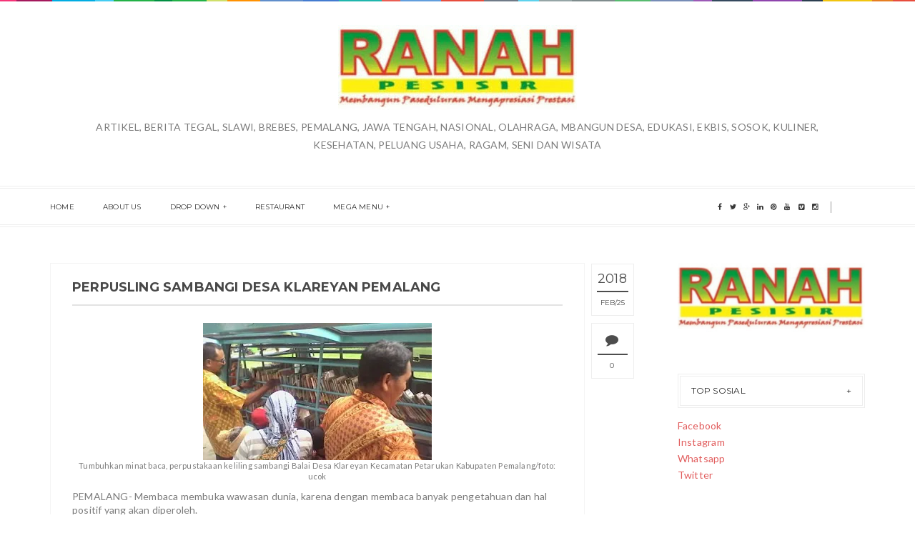

--- FILE ---
content_type: text/html; charset=UTF-8
request_url: https://www.ranahpesisir.com/b/stats?style=WHITE_TRANSPARENT&timeRange=ALL_TIME&token=APq4FmCaRXIlu5RAVs12Dp95Pt8KqmKDE0nK3QkuP26g6PlLZqzwYHLvPJAu0GNeAR6pCFlbY96Mn-oP2HCJwasOrrOTyxslkg
body_size: 18
content:
{"total":993106,"sparklineOptions":{"backgroundColor":{"fillOpacity":0.1,"fill":"#ffffff"},"series":[{"areaOpacity":0.3,"color":"#fff"}]},"sparklineData":[[0,23],[1,26],[2,16],[3,33],[4,50],[5,26],[6,31],[7,33],[8,34],[9,26],[10,37],[11,36],[12,43],[13,40],[14,37],[15,25],[16,46],[17,43],[18,50],[19,68],[20,78],[21,53],[22,55],[23,31],[24,38],[25,27],[26,40],[27,28],[28,99],[29,24]],"nextTickMs":138461}

--- FILE ---
content_type: text/html; charset=utf-8
request_url: https://www.google.com/recaptcha/api2/aframe
body_size: 264
content:
<!DOCTYPE HTML><html><head><meta http-equiv="content-type" content="text/html; charset=UTF-8"></head><body><script nonce="ZDZ6yiocsOsuE05nDn3nhQ">/** Anti-fraud and anti-abuse applications only. See google.com/recaptcha */ try{var clients={'sodar':'https://pagead2.googlesyndication.com/pagead/sodar?'};window.addEventListener("message",function(a){try{if(a.source===window.parent){var b=JSON.parse(a.data);var c=clients[b['id']];if(c){var d=document.createElement('img');d.src=c+b['params']+'&rc='+(localStorage.getItem("rc::a")?sessionStorage.getItem("rc::b"):"");window.document.body.appendChild(d);sessionStorage.setItem("rc::e",parseInt(sessionStorage.getItem("rc::e")||0)+1);localStorage.setItem("rc::h",'1769591557180');}}}catch(b){}});window.parent.postMessage("_grecaptcha_ready", "*");}catch(b){}</script></body></html>

--- FILE ---
content_type: text/javascript; charset=UTF-8
request_url: https://www.ranahpesisir.com/feeds/posts/default/-/LABEL?alt=json-in-script&callback=labelthumbs
body_size: 727
content:
// API callback
labelthumbs({"version":"1.0","encoding":"UTF-8","feed":{"xmlns":"http://www.w3.org/2005/Atom","xmlns$openSearch":"http://a9.com/-/spec/opensearchrss/1.0/","xmlns$blogger":"http://schemas.google.com/blogger/2008","xmlns$georss":"http://www.georss.org/georss","xmlns$gd":"http://schemas.google.com/g/2005","xmlns$thr":"http://purl.org/syndication/thread/1.0","id":{"$t":"tag:blogger.com,1999:blog-1180549279854735567"},"updated":{"$t":"2026-01-28T07:51:11.983+07:00"},"category":[{"term":"jateng"},{"term":"brebes"},{"term":"nasional"},{"term":"slawi"},{"term":"tegal"},{"term":"ragam"},{"term":"edukasi"},{"term":"beritafoto"},{"term":"olahraga"},{"term":"berita foto"},{"term":"artikel"},{"term":"mbangun desa"},{"term":"sosok"},{"term":"wisata"},{"term":"budaya"},{"term":"peluang usaha"},{"term":"kuliner"},{"term":"ekbis"},{"term":"kesehatan"},{"term":"seni"},{"term":"lifestyle"},{"term":"b"},{"term":"beri"},{"term":"j"},{"term":"jaten"},{"term":"o"},{"term":"peluang"},{"term":"s"},{"term":"sla"}],"title":{"type":"text","$t":"ranahpesisir.com"},"subtitle":{"type":"html","$t":"ARTIKEL, BERITA TEGAL, SLAWI, BREBES, PEMALANG, JAWA TENGAH, NASIONAL, OLAHRAGA, MBANGUN DESA, EDUKASI, EKBIS, SOSOK, KULINER, KESEHATAN, PELUANG USAHA, RAGAM, SENI DAN WISATA"},"link":[{"rel":"http://schemas.google.com/g/2005#feed","type":"application/atom+xml","href":"https:\/\/www.ranahpesisir.com\/feeds\/posts\/default"},{"rel":"self","type":"application/atom+xml","href":"https:\/\/www.blogger.com\/feeds\/1180549279854735567\/posts\/default\/-\/LABEL?alt=json-in-script"},{"rel":"alternate","type":"text/html","href":"https:\/\/www.ranahpesisir.com\/search\/label\/LABEL"},{"rel":"hub","href":"http://pubsubhubbub.appspot.com/"}],"author":[{"name":{"$t":"ranahpesisir"},"uri":{"$t":"http:\/\/www.blogger.com\/profile\/01672046925547202709"},"email":{"$t":"noreply@blogger.com"},"gd$image":{"rel":"http://schemas.google.com/g/2005#thumbnail","width":"16","height":"16","src":"https:\/\/img1.blogblog.com\/img\/b16-rounded.gif"}}],"generator":{"version":"7.00","uri":"http://www.blogger.com","$t":"Blogger"},"openSearch$totalResults":{"$t":"0"},"openSearch$startIndex":{"$t":"1"},"openSearch$itemsPerPage":{"$t":"25"}}});

--- FILE ---
content_type: text/javascript; charset=UTF-8
request_url: https://www.ranahpesisir.com/feeds/posts/default?alt=json-in-script&callback=authorshow
body_size: 68399
content:
// API callback
authorshow({"version":"1.0","encoding":"UTF-8","feed":{"xmlns":"http://www.w3.org/2005/Atom","xmlns$openSearch":"http://a9.com/-/spec/opensearchrss/1.0/","xmlns$blogger":"http://schemas.google.com/blogger/2008","xmlns$georss":"http://www.georss.org/georss","xmlns$gd":"http://schemas.google.com/g/2005","xmlns$thr":"http://purl.org/syndication/thread/1.0","id":{"$t":"tag:blogger.com,1999:blog-1180549279854735567"},"updated":{"$t":"2026-01-28T07:51:11.983+07:00"},"category":[{"term":"jateng"},{"term":"brebes"},{"term":"nasional"},{"term":"slawi"},{"term":"tegal"},{"term":"ragam"},{"term":"edukasi"},{"term":"beritafoto"},{"term":"olahraga"},{"term":"berita foto"},{"term":"artikel"},{"term":"mbangun desa"},{"term":"sosok"},{"term":"wisata"},{"term":"budaya"},{"term":"peluang usaha"},{"term":"kuliner"},{"term":"ekbis"},{"term":"kesehatan"},{"term":"seni"},{"term":"lifestyle"},{"term":"b"},{"term":"beri"},{"term":"j"},{"term":"jaten"},{"term":"o"},{"term":"peluang"},{"term":"s"},{"term":"sla"}],"title":{"type":"text","$t":"ranahpesisir.com"},"subtitle":{"type":"html","$t":"ARTIKEL, BERITA TEGAL, SLAWI, BREBES, PEMALANG, JAWA TENGAH, NASIONAL, OLAHRAGA, MBANGUN DESA, EDUKASI, EKBIS, SOSOK, KULINER, KESEHATAN, PELUANG USAHA, RAGAM, SENI DAN WISATA"},"link":[{"rel":"http://schemas.google.com/g/2005#feed","type":"application/atom+xml","href":"https:\/\/www.ranahpesisir.com\/feeds\/posts\/default"},{"rel":"self","type":"application/atom+xml","href":"https:\/\/www.blogger.com\/feeds\/1180549279854735567\/posts\/default?alt=json-in-script"},{"rel":"alternate","type":"text/html","href":"https:\/\/www.ranahpesisir.com\/"},{"rel":"hub","href":"http://pubsubhubbub.appspot.com/"},{"rel":"next","type":"application/atom+xml","href":"https:\/\/www.blogger.com\/feeds\/1180549279854735567\/posts\/default?alt=json-in-script\u0026start-index=26\u0026max-results=25"}],"author":[{"name":{"$t":"ranahpesisir"},"uri":{"$t":"http:\/\/www.blogger.com\/profile\/01672046925547202709"},"email":{"$t":"noreply@blogger.com"},"gd$image":{"rel":"http://schemas.google.com/g/2005#thumbnail","width":"16","height":"16","src":"https:\/\/img1.blogblog.com\/img\/b16-rounded.gif"}}],"generator":{"version":"7.00","uri":"http://www.blogger.com","$t":"Blogger"},"openSearch$totalResults":{"$t":"9020"},"openSearch$startIndex":{"$t":"1"},"openSearch$itemsPerPage":{"$t":"25"},"entry":[{"id":{"$t":"tag:blogger.com,1999:blog-1180549279854735567.post-1218596178515014219"},"published":{"$t":"2026-01-28T07:51:00.002+07:00"},"updated":{"$t":"2026-01-28T07:51:11.732+07:00"},"category":[{"scheme":"http://www.blogger.com/atom/ns#","term":"slawi"}],"title":{"type":"text","$t":"Pemkab Tegal Jalin Kerja Sama Regional Pengolahan Sampah Menjadi Energi Listrik"},"content":{"type":"html","$t":"\u003Cp\u003E\u0026nbsp;\u003C\/p\u003E\u003Cp\u003E\u003Cbr \/\u003E\u003C\/p\u003E\u003Cp\u003E\u003Cb\u003E\u003Ctable align=\"center\" cellpadding=\"0\" cellspacing=\"0\" class=\"tr-caption-container\" style=\"margin-left: auto; margin-right: auto;\"\u003E\u003Ctbody\u003E\u003Ctr\u003E\u003Ctd style=\"text-align: center;\"\u003E\u003Ca href=\"https:\/\/blogger.googleusercontent.com\/img\/b\/R29vZ2xl\/AVvXsEjs_IISAy36l-rs64VyrfmU0IuBj1SlGAY7V5wC1UVipHXnOWzEMcuRbKLykebO_AFzQUmNxRiEVf4nyYlYbocSl_ClFrFYQQgs_SCzlM22sAH5vPgO9MIFilNXBXfM11PnknGC9o8A25Ksi8DrIRgFocpJSMw6qph2Acabl33pDjbYZW8l8tqWFhpjxM22\/s1600\/IMG-20260128-WA0011.jpg\" imageanchor=\"1\" style=\"margin-left: auto; margin-right: auto;\"\u003E\u003Cimg border=\"0\" data-original-height=\"899\" data-original-width=\"1600\" height=\"180\" src=\"https:\/\/blogger.googleusercontent.com\/img\/b\/R29vZ2xl\/AVvXsEjs_IISAy36l-rs64VyrfmU0IuBj1SlGAY7V5wC1UVipHXnOWzEMcuRbKLykebO_AFzQUmNxRiEVf4nyYlYbocSl_ClFrFYQQgs_SCzlM22sAH5vPgO9MIFilNXBXfM11PnknGC9o8A25Ksi8DrIRgFocpJSMw6qph2Acabl33pDjbYZW8l8tqWFhpjxM22\/s320\/IMG-20260128-WA0011.jpg\" width=\"320\" \/\u003E\u003C\/a\u003E\u003C\/td\u003E\u003C\/tr\u003E\u003Ctr\u003E\u003Ctd class=\"tr-caption\" style=\"text-align: center;\"\u003E\u003Ci\u003E\u003Cb\u003EPENANDATANGANAN KERJASAMA\u003C\/b\u003E-Pemerintah Kabupaten Tegal bersama Kabupaten Brebes dan Kota Tegal menandatangani kerja sama dengan PT Elenergy Green Solutions untuk Pembangunan Pengolahan Sampah menjadi Energi Listrik (PSEL) Tegal Raya.di Gulala Azana Guci, Selasa (28\/01\/2026).\/foto: istimewa\u0026nbsp;\u003C\/i\u003E\u003C\/td\u003E\u003C\/tr\u003E\u003C\/tbody\u003E\u003C\/table\u003E\u003Cbr \/\u003ESLAWI(ranahpesisir.com)-\u003C\/b\u003EPemerintah Kabupaten Tegal bersama Kabupaten Brebes dan Kota Tegal menandatangani kerja sama dengan PT Elenergy Green Solutions untuk Pembangunan Pengolahan Sampah menjadi Energi Listrik (PSEL) Tegal Raya.\u003C\/p\u003E\u003Cp\u003E\u003C\/p\u003E\u003Cdiv class=\"separator\" style=\"clear: both; text-align: center;\"\u003E\u003Ca href=\"https:\/\/blogger.googleusercontent.com\/img\/b\/R29vZ2xl\/AVvXsEhgWQ_UxMBZSKau8BZcFfSollrfhcUQxx0GwyNW9_A1AaKqH4gu_UsmW7MGdy2RBKgOuQ24HaAR9IpEEfpicbQvlrkw3aboCsANnqw4F-okZbm6v6i7K7lwH0Au_OpuFbg6eKxWp66Cp0Ui46P7JfY08_ARlf4qHA0ai3UJKUXsJB_NA4HCQjyWKKrpZrPm\/s1600\/IMG-20260128-WA0009.jpg\" imageanchor=\"1\" style=\"margin-left: 1em; margin-right: 1em;\"\u003E\u003Cimg border=\"0\" data-original-height=\"899\" data-original-width=\"1600\" height=\"180\" src=\"https:\/\/blogger.googleusercontent.com\/img\/b\/R29vZ2xl\/AVvXsEhgWQ_UxMBZSKau8BZcFfSollrfhcUQxx0GwyNW9_A1AaKqH4gu_UsmW7MGdy2RBKgOuQ24HaAR9IpEEfpicbQvlrkw3aboCsANnqw4F-okZbm6v6i7K7lwH0Au_OpuFbg6eKxWp66Cp0Ui46P7JfY08_ARlf4qHA0ai3UJKUXsJB_NA4HCQjyWKKrpZrPm\/s320\/IMG-20260128-WA0009.jpg\" width=\"320\" \/\u003E\u003C\/a\u003E\u003C\/div\u003E\u003Cbr \/\u003EPenandatanganan Letter of Expression of Interest (LoI), yaitu surat pernyataan minat untuk bekerja sama, serta penyerahan kesepakatan bersama dilaksanakan di Gulala Azana Guci, Selasa (28\/01\/2026).\u003Cp\u003E\u003C\/p\u003E\u003Cp\u003EWakil Bupati Tegal Ahmad Kholid menyampaikan, kerja sama lintas daerah antara Pemerintah Kabupaten Tegal, Kabupaten Brebes, dan Kota Tegal merupakan langkah strategis dalam menjawab persoalan persampahan yang kian kompleks.\u003C\/p\u003E\u003Cp\u003E\"Melalui sinergi ini, kami berharap dapat menghadirkan solusi pengelolaan sampah yang berkelanjutan dan berdampak langsung bagi masyarakat,\" ujarnya.\u003C\/p\u003E\u003Cp\u003E\u003C\/p\u003E\u003Cdiv class=\"separator\" style=\"clear: both; text-align: center;\"\u003E\u003Ca href=\"https:\/\/blogger.googleusercontent.com\/img\/b\/R29vZ2xl\/AVvXsEhzJ3y-1w6U6FpBs-UgwlbF0uG1RlA-O9g9w1HWGIQwGvjXvMxebtKur1vk4cSMMgAgTFp22s0YQM_0XoN2vYDe2Py05roXxC2K9I0x8SNt5p-MAeWcT6ugUQR0bt92HOBRg5z8wADkVkpUWC1wVAsnrWq9z60dO1IgczFyBBrDENMSwW3ZQ3bIbSBuOPK9\/s1600\/IMG-20260128-WA0002.jpg\" imageanchor=\"1\" style=\"margin-left: 1em; margin-right: 1em;\"\u003E\u003Cimg border=\"0\" data-original-height=\"899\" data-original-width=\"1600\" height=\"180\" src=\"https:\/\/blogger.googleusercontent.com\/img\/b\/R29vZ2xl\/AVvXsEhzJ3y-1w6U6FpBs-UgwlbF0uG1RlA-O9g9w1HWGIQwGvjXvMxebtKur1vk4cSMMgAgTFp22s0YQM_0XoN2vYDe2Py05roXxC2K9I0x8SNt5p-MAeWcT6ugUQR0bt92HOBRg5z8wADkVkpUWC1wVAsnrWq9z60dO1IgczFyBBrDENMSwW3ZQ3bIbSBuOPK9\/s320\/IMG-20260128-WA0002.jpg\" width=\"320\" \/\u003E\u003C\/a\u003E\u003C\/div\u003E\u003Cbr \/\u003EAhmad Kholid menjelaskan, timbulan sampah di Kabupaten Tegal saat ini mencapai 670,38 ton per hari. Dari jumlah tersebut, sampah yang berhasil diolah baru sekitar 5,3 persen, sementara 60,4 persen masih berpotensi mencemari lingkungan.\u003Cp\u003E\u003C\/p\u003E\u003Cp\u003E\"Kondisi ini menuntut terobosan melalui pemanfaatan teknologi ramah lingkungan yang berorientasi jangka panjang,\" tegasnya\u003C\/p\u003E\u003Cp\u003E\u003C\/p\u003E\u003Cdiv class=\"separator\" style=\"clear: both; text-align: center;\"\u003E\u003Ca href=\"https:\/\/blogger.googleusercontent.com\/img\/b\/R29vZ2xl\/AVvXsEgc8JfDfAq8M4yvHahiHpO52glniDzB6Z52AXmWhVIdxKmfcjgGNtHlVyyCcXSdQC32XeXPDve9b_heMjfuAEYfUe9qqWxiVSxpFb5qcnVvqplRFFR7iepUsRruLx7tGndcukXukU4psJn-4NeZ6uOo-8ruT3uauXyz_GbBkpICFkiqNNisWx1csM8jRH7v\/s1600\/IMG-20260128-WA0009.jpg\" imageanchor=\"1\" style=\"margin-left: 1em; margin-right: 1em;\"\u003E\u003Cimg border=\"0\" data-original-height=\"899\" data-original-width=\"1600\" height=\"180\" src=\"https:\/\/blogger.googleusercontent.com\/img\/b\/R29vZ2xl\/AVvXsEgc8JfDfAq8M4yvHahiHpO52glniDzB6Z52AXmWhVIdxKmfcjgGNtHlVyyCcXSdQC32XeXPDve9b_heMjfuAEYfUe9qqWxiVSxpFb5qcnVvqplRFFR7iepUsRruLx7tGndcukXukU4psJn-4NeZ6uOo-8ruT3uauXyz_GbBkpICFkiqNNisWx1csM8jRH7v\/s320\/IMG-20260128-WA0009.jpg\" width=\"320\" \/\u003E\u003C\/a\u003E\u003C\/div\u003E\u003Cbr \/\u003ESebagai bentuk keseriusan, Pemerintah Kabupaten Tegal telah menyusun Rencana Induk Pengelolaan Sampah (RIPS) tahun 2025–2045. Dokumen ini menjadi pedoman perencanaan pengelolaan sampah secara bertahap dan terintegrasi menuju terwujudnya Kabupaten Tegal yang bersih, berbudaya, dan berkelanjutan.\u003Cp\u003E\u003C\/p\u003E\u003Cp\u003E\u003Cbr \/\u003E\u003C\/p\u003E\u003Cdiv class=\"separator\" style=\"clear: both; text-align: center;\"\u003E\u003Ca href=\"https:\/\/blogger.googleusercontent.com\/img\/b\/R29vZ2xl\/AVvXsEhvZsT1nLIPYYQFrF2mC78qFW39QOz0OJTAR8QWMEfEOmyaa7exhLo0hL98taoLa9E381FDe_ef633yC7tMgEQIU0wngPrdkE8a3XYD_XJKffB1SnLBc60giMHN9QVa0LgRnQif0PJxABoe1q0JyVkkGlLETNCsaNGESV-wPMNNp1z9hfjFjl9Q3CQbDm7d\/s1600\/IMG-20260128-WA0003.jpg\" imageanchor=\"1\" style=\"margin-left: 1em; margin-right: 1em;\"\u003E\u003Cimg border=\"0\" data-original-height=\"899\" data-original-width=\"1600\" height=\"180\" src=\"https:\/\/blogger.googleusercontent.com\/img\/b\/R29vZ2xl\/AVvXsEhvZsT1nLIPYYQFrF2mC78qFW39QOz0OJTAR8QWMEfEOmyaa7exhLo0hL98taoLa9E381FDe_ef633yC7tMgEQIU0wngPrdkE8a3XYD_XJKffB1SnLBc60giMHN9QVa0LgRnQif0PJxABoe1q0JyVkkGlLETNCsaNGESV-wPMNNp1z9hfjFjl9Q3CQbDm7d\/s320\/IMG-20260128-WA0003.jpg\" width=\"320\" \/\u003E\u003C\/a\u003E\u003C\/div\u003E\u003Cbr \/\u003ELebih lanjut, Wabup Kholid menegaskan pembangunan PSEL Tegal Raya memiliki nilai strategis karena tidak hanya mengurangi beban residu sampah ke tempat pemrosesan akhir, tetapi juga mengonversi sampah menjadi sumber energi listrik yang bernilai tambah ekonomi serta memberikan manfaat lingkungan.\u003Cp\u003E\u003C\/p\u003E\u003Cp\u003E\u003C\/p\u003E\u003Cdiv class=\"separator\" style=\"clear: both; text-align: center;\"\u003E\u003Ca href=\"https:\/\/blogger.googleusercontent.com\/img\/b\/R29vZ2xl\/AVvXsEjU38OT6Sz9HiENPeXxuB6tvcjUj_t0Xo2ugU9XuaytjA267a37tX1VMk6LmxN1M-72ACUvsHYV3yXPfGc_3GmP3kyCQUK37sy9_lvx0TqhbkUu61-2KhiG8CnGoEq1xm99bN5tJgUxbIOwdVmL5n0xbP24cW5KWvbuWKRzOrGg65nVj_EzFXHZCmI4jwJE\/s1600\/IMG-20260128-WA0004.jpg\" imageanchor=\"1\" style=\"margin-left: 1em; margin-right: 1em;\"\u003E\u003Cimg border=\"0\" data-original-height=\"899\" data-original-width=\"1600\" height=\"180\" src=\"https:\/\/blogger.googleusercontent.com\/img\/b\/R29vZ2xl\/AVvXsEjU38OT6Sz9HiENPeXxuB6tvcjUj_t0Xo2ugU9XuaytjA267a37tX1VMk6LmxN1M-72ACUvsHYV3yXPfGc_3GmP3kyCQUK37sy9_lvx0TqhbkUu61-2KhiG8CnGoEq1xm99bN5tJgUxbIOwdVmL5n0xbP24cW5KWvbuWKRzOrGg65nVj_EzFXHZCmI4jwJE\/s320\/IMG-20260128-WA0004.jpg\" width=\"320\" \/\u003E\u003C\/a\u003E\u003C\/div\u003E\u003Cbr \/\u003ESementara itu, Pelaksana Tugas (Plt.) Kepala Dinas Lingkungan Hidup Kabupaten Tegal, Sudigdo, menyampaikan penandatanganan ini merupakan hasil proses koordinasi lintas daerah yang panjang dan intensif.\u003Cp\u003E\u003C\/p\u003E\u003Cp\u003EProses tersebut melibatkan pembahasan teknis dan kebijakan guna menyamakan persepsi serta memastikan kesesuaian dengan ketentuan peraturan perundang-undangan.\u003C\/p\u003E\u003Cp\u003E\"LoI merupakan pernyataan minat dan komitmen awal para pihak. Sementara kesepakatan bersama menjadi dasar tahapan lanjutan, seperti penyusunan kajian mendalam, pemenuhan aspek regulasi, serta perencanaan teknis pembangunan PSEL,\" terangnya.\u003C\/p\u003E\u003Cp\u003EPerwakilan China International Cooperation Exchange Group Limited, Xing, menyatakan kesiapan pihaknya untuk mendukung investasi pengolahan sampah berbasis teknologi di Indonesia.\u003C\/p\u003E\u003Cp\u003E\u003C\/p\u003E\u003Cdiv class=\"separator\" style=\"clear: both; text-align: center;\"\u003E\u003Ca href=\"https:\/\/blogger.googleusercontent.com\/img\/b\/R29vZ2xl\/AVvXsEhgFNuM7VtxCqIKBWBxH_DYb2_LpTrMMkqPO8MHurVkGLvf4mOr6rInpO-zOwB__IuQuhoqCn8_cB3uy-8w7rkaa8psfQhnk4nv5JHdr-Ay0oblgS1PjYZSOG9e7T_IZ6i6eEm9zjHe4u2Ap0Gl_2LAiT3kwzShQlCUFz6xZefyZOVLSHEwUq3DBvNzqDco\/s1600\/IMG-20260128-WA0010.jpg\" imageanchor=\"1\" style=\"margin-left: 1em; margin-right: 1em;\"\u003E\u003Cimg border=\"0\" data-original-height=\"899\" data-original-width=\"1600\" height=\"180\" src=\"https:\/\/blogger.googleusercontent.com\/img\/b\/R29vZ2xl\/AVvXsEhgFNuM7VtxCqIKBWBxH_DYb2_LpTrMMkqPO8MHurVkGLvf4mOr6rInpO-zOwB__IuQuhoqCn8_cB3uy-8w7rkaa8psfQhnk4nv5JHdr-Ay0oblgS1PjYZSOG9e7T_IZ6i6eEm9zjHe4u2Ap0Gl_2LAiT3kwzShQlCUFz6xZefyZOVLSHEwUq3DBvNzqDco\/s320\/IMG-20260128-WA0010.jpg\" width=\"320\" \/\u003E\u003C\/a\u003E\u003C\/div\u003E\u003Cbr \/\u003EXing menilai kerja sama ini dapat menghadirkan teknologi pengolahan sampah menjadi energi listrik yang memberikan manfaat ekonomi sekaligus mendorong pertumbuhan daerah.\u003Cp\u003E\u003C\/p\u003E\u003Cp\u003ESenada, Presiden Direktur PT Elenergy Green Solutions, Lee Seng Liang, menegaskan komitmen perusahaannya untuk bekerja secara profesional, patuh terhadap regulasi, dan bersinergi dengan pemerintah daerah.\u003C\/p\u003E\u003Cp\u003EMenurutnya, kolaborasi ini diharapkan menjadi contoh sinergi antara pemerintah dan swasta dalam menghadirkan solusi pengelolaan sampah yang berdampak nyata.\u003C\/p\u003E\u003Cp\u003E\u003C\/p\u003E\u003Cdiv class=\"separator\" style=\"clear: both; text-align: center;\"\u003E\u003Ca href=\"https:\/\/blogger.googleusercontent.com\/img\/b\/R29vZ2xl\/[base64]\/s1600\/IMG-20260128-WA0006.jpg\" imageanchor=\"1\" style=\"margin-left: 1em; margin-right: 1em;\"\u003E\u003Cimg border=\"0\" data-original-height=\"899\" data-original-width=\"1600\" height=\"180\" src=\"https:\/\/blogger.googleusercontent.com\/img\/b\/R29vZ2xl\/[base64]\/s320\/IMG-20260128-WA0006.jpg\" width=\"320\" \/\u003E\u003C\/a\u003E\u003C\/div\u003E\u003Cbr \/\u003E\"Semoga pengelolaan sampah berbasis teknologi ini menjadi solusi jangka panjang untuk mewujudkan lingkungan lebih bersih dan meningkatkan kualitas hidup masyarakat di wilayah Tegal Raya,\" pungkasnya.(*)\u003Cp\u003E\u003C\/p\u003E"},"link":[{"rel":"edit","type":"application/atom+xml","href":"https:\/\/www.blogger.com\/feeds\/1180549279854735567\/posts\/default\/1218596178515014219"},{"rel":"self","type":"application/atom+xml","href":"https:\/\/www.blogger.com\/feeds\/1180549279854735567\/posts\/default\/1218596178515014219"},{"rel":"alternate","type":"text/html","href":"https:\/\/www.ranahpesisir.com\/2026\/01\/pemkab-tegal-jalin-kerja-sama-regional.html","title":"Pemkab Tegal Jalin Kerja Sama Regional Pengolahan Sampah Menjadi Energi Listrik"}],"author":[{"name":{"$t":"ranahpesisir"},"uri":{"$t":"http:\/\/www.blogger.com\/profile\/01672046925547202709"},"email":{"$t":"noreply@blogger.com"},"gd$image":{"rel":"http://schemas.google.com/g/2005#thumbnail","width":"16","height":"16","src":"https:\/\/img1.blogblog.com\/img\/b16-rounded.gif"}}],"media$thumbnail":{"xmlns$media":"http://search.yahoo.com/mrss/","url":"https:\/\/blogger.googleusercontent.com\/img\/b\/R29vZ2xl\/AVvXsEjs_IISAy36l-rs64VyrfmU0IuBj1SlGAY7V5wC1UVipHXnOWzEMcuRbKLykebO_AFzQUmNxRiEVf4nyYlYbocSl_ClFrFYQQgs_SCzlM22sAH5vPgO9MIFilNXBXfM11PnknGC9o8A25Ksi8DrIRgFocpJSMw6qph2Acabl33pDjbYZW8l8tqWFhpjxM22\/s72-c\/IMG-20260128-WA0011.jpg","height":"72","width":"72"}},{"id":{"$t":"tag:blogger.com,1999:blog-1180549279854735567.post-6672669557109513614"},"published":{"$t":"2026-01-27T18:51:00.003+07:00"},"updated":{"$t":"2026-01-27T18:51:46.507+07:00"},"category":[{"scheme":"http://www.blogger.com/atom/ns#","term":"brebes"}],"title":{"type":"text","$t":"Dukung Swasembada Pangan, DPRD Jateng Bahas Strategi Pertanian Progresif di Brebes"},"content":{"type":"html","$t":"\u003Cp\u003E\u0026nbsp;\u003C\/p\u003E\u003Cp\u003E\u003Cbr \/\u003E\u003C\/p\u003E\u003Cp\u003E\u003Cb\u003E\u003Ctable align=\"center\" cellpadding=\"0\" cellspacing=\"0\" class=\"tr-caption-container\" style=\"margin-left: auto; margin-right: auto;\"\u003E\u003Ctbody\u003E\u003Ctr\u003E\u003Ctd style=\"text-align: center;\"\u003E\u003Ca href=\"https:\/\/blogger.googleusercontent.com\/img\/b\/R29vZ2xl\/AVvXsEgxpvmRU-tZv48fLTF44c9Hv3BNUMXrlV_0mS6nPvCwWBm4CnbV8akI5YfHYlFqeMcCZtKFvEw07apg5rhFoFZWmI63_J4VfdAsps83zpZj3E9j4R6bpb71K9BSW0pNy7A8tvY0hyqxmChZAr10Ol26ew8WvbapoP1w2b4GPJQm-n3WrY94a1bZgJmXOkP-\/s1600\/IMG-20260127-WA0020.jpg\" imageanchor=\"1\" style=\"margin-left: auto; margin-right: auto;\"\u003E\u003Cimg border=\"0\" data-original-height=\"898\" data-original-width=\"1600\" height=\"180\" src=\"https:\/\/blogger.googleusercontent.com\/img\/b\/R29vZ2xl\/AVvXsEgxpvmRU-tZv48fLTF44c9Hv3BNUMXrlV_0mS6nPvCwWBm4CnbV8akI5YfHYlFqeMcCZtKFvEw07apg5rhFoFZWmI63_J4VfdAsps83zpZj3E9j4R6bpb71K9BSW0pNy7A8tvY0hyqxmChZAr10Ol26ew8WvbapoP1w2b4GPJQm-n3WrY94a1bZgJmXOkP-\/s320\/IMG-20260127-WA0020.jpg\" width=\"320\" \/\u003E\u003C\/a\u003E\u003C\/td\u003E\u003C\/tr\u003E\u003Ctr\u003E\u003Ctd class=\"tr-caption\" style=\"text-align: center;\"\u003E\u003Ci\u003E\u003Cb\u003EKUNKER\u003C\/b\u003E-Rombongan DPRD Provinsi Jawa Tengah diterima oleh Wakil Bupati Brebes Wurja SE bersama jajaran OPD Pemerintah Kabupaten Brebes di Kantor Pemerintahan Terpadu (KPT) Kabupaten Brebes, Selasa (27\/1\/2026).\/ foto: aron\u003C\/i\u003E\u003C\/td\u003E\u003C\/tr\u003E\u003C\/tbody\u003E\u003C\/table\u003E\u003Cbr \/\u003EBREBES(ranahpesisir.com)\u003C\/b\u003E-DPRD Provinsi Jawa Tengah melaksanakan kunjungan kerja ke Pemerintah Kabupaten Brebes, guna membahas strategi pembangunan pertanian progresif sebagai upaya mewujudkan swasembada pangan serta mendukung visi pembangunan daerah.\u0026nbsp;\u003C\/p\u003E\u003Cp\u003ERombongan DPRD Provinsi Jawa Tengah diterima oleh Wakil Bupati Brebes Wurja SE bersama jajaran OPD Pemerintah Kabupaten Brebes di Kantor Pemerintahan Terpadu (KPT) Kabupaten Brebes, Selasa (27\/1\/2026).\u003C\/p\u003E\u003Cp\u003E\u003C\/p\u003E\u003Cdiv class=\"separator\" style=\"clear: both; text-align: center;\"\u003E\u003Ca href=\"https:\/\/blogger.googleusercontent.com\/img\/b\/R29vZ2xl\/AVvXsEgm8_QxooAEgb5Ggl7Vy8OiQDk5ERo3BqfhIOSKJDoJq9qInDy2TpogwydRjl_tutrLt06T946Ow4VXNX5XijkCGn03YRJphCTseeCu68Bg0nIoZPw_xk8BqooTINXZKuTX7O140IfO-lqr9tm1RVbvoenOLa6EH6BKO4bQ6vPdq52dGL_f7boQaZtMM6iE\/s1600\/IMG-20260127-WA0021.jpg\" imageanchor=\"1\" style=\"margin-left: 1em; margin-right: 1em;\"\u003E\u003Cimg border=\"0\" data-original-height=\"898\" data-original-width=\"1600\" height=\"180\" src=\"https:\/\/blogger.googleusercontent.com\/img\/b\/R29vZ2xl\/AVvXsEgm8_QxooAEgb5Ggl7Vy8OiQDk5ERo3BqfhIOSKJDoJq9qInDy2TpogwydRjl_tutrLt06T946Ow4VXNX5XijkCGn03YRJphCTseeCu68Bg0nIoZPw_xk8BqooTINXZKuTX7O140IfO-lqr9tm1RVbvoenOLa6EH6BKO4bQ6vPdq52dGL_f7boQaZtMM6iE\/s320\/IMG-20260127-WA0021.jpg\" width=\"320\" \/\u003E\u003C\/a\u003E\u003C\/div\u003E\u003Cbr \/\u003EPemkab Brebes melalui OPD terkait memaparkan arah kebijakan pembangunan pertanian progresif, antara lain melalui optimalisasi lahan pertanian, pemanfaatan teknologi pertanian modern, penguatan kelembagaan petani, serta pengembangan sistem pertanian terintegrasi dari hulu hingga hilir.\u003Cp\u003E\u003C\/p\u003E\u003Cp\u003E\u003C\/p\u003E\u003Cdiv class=\"separator\" style=\"clear: both; text-align: center;\"\u003E\u003Ca href=\"https:\/\/blogger.googleusercontent.com\/img\/b\/R29vZ2xl\/AVvXsEgkCeqDQICNpg75x-OEIpm3p5TEUhY_-aXHkVfa82AqinCU2JcL7X_p4PHuzeVWxZQMX7ENRa1XfoVxD2xuKky0k6fIpCKg89cSF5XQ-BwQtKyFOUnVTaJBAybEPqgwIHKekKREQn_V0xI1rRmcchgvh79cPs7JPZqoSpbH6-Osyj2fMIJwfMkQFLyT-umW\/s1600\/IMG-20260127-WA0018.jpg\" imageanchor=\"1\" style=\"margin-left: 1em; margin-right: 1em;\"\u003E\u003Cimg border=\"0\" data-original-height=\"898\" data-original-width=\"1600\" height=\"180\" src=\"https:\/\/blogger.googleusercontent.com\/img\/b\/R29vZ2xl\/AVvXsEgkCeqDQICNpg75x-OEIpm3p5TEUhY_-aXHkVfa82AqinCU2JcL7X_p4PHuzeVWxZQMX7ENRa1XfoVxD2xuKky0k6fIpCKg89cSF5XQ-BwQtKyFOUnVTaJBAybEPqgwIHKekKREQn_V0xI1rRmcchgvh79cPs7JPZqoSpbH6-Osyj2fMIJwfMkQFLyT-umW\/s320\/IMG-20260127-WA0018.jpg\" width=\"320\" \/\u003E\u003C\/a\u003E\u003C\/div\u003E\u003Cbr \/\u003EWurja menyampaikan, Kabupaten Brebes memiliki peran strategis dalam mendukung ketahanan dan swasembada pangan skala nasional. Dia menyebutkan pada komoditas pangan pokok, Brebes merupakan salah satu sentra produksi padi dengan luas lahan sawah yang signifikan dan kontribusi produksi yang relatif stabil bagi ketersediaan beras regional.\u003Cp\u003E\u003C\/p\u003E\u003Cp\u003E“Kami memandang kunjungan kerja dan pengawasan dari Komisi E DPRD Provinsi Jawa Tengah ini sebagai momentum strategis untuk melakukan evaluasi menyeluruh terhadap efektivitas kebijakan, keselarasan program provinsi dan kabupaten, serta penguatan dukungan kebijakan yang berpihak pada petani, buruh tani, dan masyarakat rentan pangan,” ujar Wurja.\u003C\/p\u003E\u003Cp\u003E\u003C\/p\u003E\u003Cdiv class=\"separator\" style=\"clear: both; text-align: center;\"\u003E\u003Ca href=\"https:\/\/blogger.googleusercontent.com\/img\/b\/R29vZ2xl\/AVvXsEiz9IKCSDg7bNf8zfsRdssv3sYtEeJ71rWcqvdI2RNeHrU7luR1dNjdHwHAIPlr7TEXvLWV4MsXvUgLZ7iuKLRVTFABOPez-XVfOt0LrWHGrL-7TuEDF5xroq-4L4hnCmel7r4CjFEAEOkVbE0z45YMCnJOnGWT0OEDw0XYfawnhSHOzPJu5NNKEZqZpzaQ\/s1600\/IMG-20260127-WA0016.jpg\" imageanchor=\"1\" style=\"margin-left: 1em; margin-right: 1em;\"\u003E\u003Cimg border=\"0\" data-original-height=\"898\" data-original-width=\"1600\" height=\"180\" src=\"https:\/\/blogger.googleusercontent.com\/img\/b\/R29vZ2xl\/AVvXsEiz9IKCSDg7bNf8zfsRdssv3sYtEeJ71rWcqvdI2RNeHrU7luR1dNjdHwHAIPlr7TEXvLWV4MsXvUgLZ7iuKLRVTFABOPez-XVfOt0LrWHGrL-7TuEDF5xroq-4L4hnCmel7r4CjFEAEOkVbE0z45YMCnJOnGWT0OEDw0XYfawnhSHOzPJu5NNKEZqZpzaQ\/s320\/IMG-20260127-WA0016.jpg\" width=\"320\" \/\u003E\u003C\/a\u003E\u003C\/div\u003E\u003Cbr \/\u003EWurja menyampaikan, Pemerintah Kabupaten Brebes terbuka terhadap berbagai masukan dan rekomendasi konstruktif dari DPRD Provinsi Jawa Tengah. Masukan tersebut diharapkan dapat menjadi dasar perbaikan perencanaan, penganggaran, dan pelaksanaan program ketahanan pangan yang berkelanjutan dan berorientasi pada kesejahteraan masyarakat.\u003Cp\u003E\u003C\/p\u003E\u003Cp\u003EKetua Rombongan Komisi E DPRD Provinsi Jawa Tengah Messy Widiastuti menyampaikan, pentingnya sinergi dan kolaborasi antara pemerintah provinsi dan kabupaten dalam mendukung sektor pertanian. Menurutnya, dukungan kebijakan, pendanaan, serta pendampingan teknis yang berkelanjutan menjadi kunci untuk mencapai target swasembada pangan secara optimal.\u003C\/p\u003E\u003Cp\u003E\u003C\/p\u003E\u003Cdiv class=\"separator\" style=\"clear: both; text-align: center;\"\u003E\u003Ca href=\"https:\/\/blogger.googleusercontent.com\/img\/b\/R29vZ2xl\/AVvXsEgXJlEByC6C379p6Tg68gt-eT2Cw46KKgV45dweuBg2Gtj3MYy-uipI90xj766BcU09YUaog0yad7tyK1WpVUIlr4rrBU201WiFvymVgXRHeOw5z96jaVGAyskwCYN6ToSp08qsjcDMZCmr2EKHTOzgF216gxqJAuMomFrDmBfde6bjIJY1wNHhPsafZOAY\/s1600\/IMG-20260127-WA0017.jpg\" imageanchor=\"1\" style=\"margin-left: 1em; margin-right: 1em;\"\u003E\u003Cimg border=\"0\" data-original-height=\"898\" data-original-width=\"1600\" height=\"180\" src=\"https:\/\/blogger.googleusercontent.com\/img\/b\/R29vZ2xl\/AVvXsEgXJlEByC6C379p6Tg68gt-eT2Cw46KKgV45dweuBg2Gtj3MYy-uipI90xj766BcU09YUaog0yad7tyK1WpVUIlr4rrBU201WiFvymVgXRHeOw5z96jaVGAyskwCYN6ToSp08qsjcDMZCmr2EKHTOzgF216gxqJAuMomFrDmBfde6bjIJY1wNHhPsafZOAY\/s320\/IMG-20260127-WA0017.jpg\" width=\"320\" \/\u003E\u003C\/a\u003E\u003C\/div\u003E\u003Cbr \/\u003E\"Semoga dari kunjungan ini terbangun kesepahaman dan kerja sama yang semakin kuat antara DPRD Provinsi Jawa Tengah dan Pemerintah Kabupaten Brebes dalam mewujudkan pembangunan pertanian yang maju, berdaya saing, dan berkelanjutan,\" ujarnya.\u003Cp\u003E\u003C\/p\u003E\u003Cp\u003EKunjungan kerja tersebut bertujuan memperoleh gambaran menyeluruh terkait kebijakan, program, dan inovasi yang dijalankan Pemerintah Kabupaten Brebes dalam mengembangkan sektor pertanian berkelanjutan, yang berorientasi pada peningkatan produktivitas dan kesejahteraan petani.\u003Cb\u003E\u003Ci\u003E(aron)\u003C\/i\u003E\u003C\/b\u003E\u003C\/p\u003E\u003Cp\u003E\u003Cbr \/\u003E\u003C\/p\u003E\u003Cp\u003E\u003Cbr \/\u003E\u003C\/p\u003E"},"link":[{"rel":"edit","type":"application/atom+xml","href":"https:\/\/www.blogger.com\/feeds\/1180549279854735567\/posts\/default\/6672669557109513614"},{"rel":"self","type":"application/atom+xml","href":"https:\/\/www.blogger.com\/feeds\/1180549279854735567\/posts\/default\/6672669557109513614"},{"rel":"alternate","type":"text/html","href":"https:\/\/www.ranahpesisir.com\/2026\/01\/dukung-swasembada-pangan-dprd-jateng.html","title":"Dukung Swasembada Pangan, DPRD Jateng Bahas Strategi Pertanian Progresif di Brebes"}],"author":[{"name":{"$t":"ranahpesisir"},"uri":{"$t":"http:\/\/www.blogger.com\/profile\/01672046925547202709"},"email":{"$t":"noreply@blogger.com"},"gd$image":{"rel":"http://schemas.google.com/g/2005#thumbnail","width":"16","height":"16","src":"https:\/\/img1.blogblog.com\/img\/b16-rounded.gif"}}],"media$thumbnail":{"xmlns$media":"http://search.yahoo.com/mrss/","url":"https:\/\/blogger.googleusercontent.com\/img\/b\/R29vZ2xl\/AVvXsEgxpvmRU-tZv48fLTF44c9Hv3BNUMXrlV_0mS6nPvCwWBm4CnbV8akI5YfHYlFqeMcCZtKFvEw07apg5rhFoFZWmI63_J4VfdAsps83zpZj3E9j4R6bpb71K9BSW0pNy7A8tvY0hyqxmChZAr10Ol26ew8WvbapoP1w2b4GPJQm-n3WrY94a1bZgJmXOkP-\/s72-c\/IMG-20260127-WA0020.jpg","height":"72","width":"72"}},{"id":{"$t":"tag:blogger.com,1999:blog-1180549279854735567.post-1510012936692087239"},"published":{"$t":"2026-01-27T15:56:00.001+07:00"},"updated":{"$t":"2026-01-27T15:56:40.266+07:00"},"category":[{"scheme":"http://www.blogger.com/atom/ns#","term":"brebes"}],"title":{"type":"text","$t":"Antisipasi Banjir Susulan, Pemkab Brebes Kerahkan Empat Alat Berat di Bumiayu."},"content":{"type":"html","$t":"\u003Cp\u003E\u0026nbsp;\u003C\/p\u003E\u003Cp\u003E‎\u003C\/p\u003E\u003Cp\u003E\u003Cb\u003E\u003Ctable align=\"center\" cellpadding=\"0\" cellspacing=\"0\" class=\"tr-caption-container\" style=\"margin-left: auto; margin-right: auto;\"\u003E\u003Ctbody\u003E\u003Ctr\u003E\u003Ctd style=\"text-align: center;\"\u003E\u003Ca href=\"https:\/\/blogger.googleusercontent.com\/img\/b\/R29vZ2xl\/AVvXsEgEqyE2SX4W8moX5AXO-dOCqYR76EBB33fjSpJyRPEBzruQBllXCwkOt9GSjD61wsIpk3_UqhOnnjkXb05Vh0_Uj2FpnUj932eqipGpRHF-xxsmSWTjq2a5fQqkppQuNqlce-YVpg3AfkXHYEv54g5BM0i8r8STVJECpj1laLRDb6w3h99kymH_lK9dunDO\/s1500\/IMG-20260127-WA0003.jpg\" imageanchor=\"1\" style=\"margin-left: auto; margin-right: auto;\"\u003E\u003Cimg border=\"0\" data-original-height=\"1125\" data-original-width=\"1500\" height=\"240\" src=\"https:\/\/blogger.googleusercontent.com\/img\/b\/R29vZ2xl\/AVvXsEgEqyE2SX4W8moX5AXO-dOCqYR76EBB33fjSpJyRPEBzruQBllXCwkOt9GSjD61wsIpk3_UqhOnnjkXb05Vh0_Uj2FpnUj932eqipGpRHF-xxsmSWTjq2a5fQqkppQuNqlce-YVpg3AfkXHYEv54g5BM0i8r8STVJECpj1laLRDb6w3h99kymH_lK9dunDO\/s320\/IMG-20260127-WA0003.jpg\" width=\"320\" \/\u003E\u003C\/a\u003E\u003C\/td\u003E\u003C\/tr\u003E\u003Ctr\u003E\u003Ctd class=\"tr-caption\" style=\"text-align: center;\"\u003E\u003Ci\u003E\u003Cb\u003EANTISIPASI BANJIR SUSULAN\u003C\/b\u003E-Pemerintah Kabupaten Brebes bergerak cepat mengantisipasi potensi banjir susulan di Kecamatan Bumiayu dengan mengerahkan empat unit alat berat untuk penanganan darurat pasca banjir bandang, Senin (26\/01\/2026)\/ foto:Bayu ahmad\u003C\/i\u003E\u003C\/td\u003E\u003C\/tr\u003E\u003C\/tbody\u003E\u003C\/table\u003E\u003Cbr \/\u003EBREBES (ranahpesisir.com)\u003C\/b\u003E-Pemerintah Kabupaten Brebes bergerak cepat mengantisipasi potensi banjir susulan di Kecamatan Bumiayu dengan mengerahkan empat unit alat berat untuk penanganan darurat pasca banjir bandang, Senin (26\/01\/2026).\u003C\/p\u003E\u003Cp\u003E\u003Cbr \/\u003E\u003C\/p\u003E\u003Cp\u003E\u003C\/p\u003E\u003Cdiv class=\"separator\" style=\"clear: both; text-align: center;\"\u003E\u003Ca href=\"https:\/\/blogger.googleusercontent.com\/img\/b\/R29vZ2xl\/AVvXsEiviot8sKshgOMV6uOKUnLS2yOMmO_A_0N1CjJWKUcD4lBefHxzY16Yaa0dBYDOpeSR0SBkcjyE66c45riJXfnisQ-tOimlmNPJIpxgy18Ho3YVfszdgq5T2f-rkcKjLEU_wf1T0KOi81p7LRXJzubDU_ODRJW7fWhbGqE6uByqUWtLYdiBAEDL4jo9wj4R\/s1280\/IMG-20260127-WA0000.jpg\" imageanchor=\"1\" style=\"margin-left: 1em; margin-right: 1em;\"\u003E\u003Cimg border=\"0\" data-original-height=\"1280\" data-original-width=\"720\" height=\"320\" src=\"https:\/\/blogger.googleusercontent.com\/img\/b\/R29vZ2xl\/AVvXsEiviot8sKshgOMV6uOKUnLS2yOMmO_A_0N1CjJWKUcD4lBefHxzY16Yaa0dBYDOpeSR0SBkcjyE66c45riJXfnisQ-tOimlmNPJIpxgy18Ho3YVfszdgq5T2f-rkcKjLEU_wf1T0KOi81p7LRXJzubDU_ODRJW7fWhbGqE6uByqUWtLYdiBAEDL4jo9wj4R\/s320\/IMG-20260127-WA0000.jpg\" width=\"180\" \/\u003E\u003C\/a\u003E\u003C\/div\u003E\u003Cbr \/\u003E‎Empat unit ekskavator tersebut ditempatkan di tiga titik rawan. Satu unit ekskavator milik Dinas Pertanian dan Ketahanan Pangan Kab. Brebes diturunkan di Sungai Kalikeruh, Desa Penggarutan, untuk menutup tanggul yang jebol dan mengarah ke Desa Adisana.\u003Cp\u003E\u003C\/p\u003E\u003Cp\u003E‎\u003C\/p\u003E\u003Cdiv class=\"separator\" style=\"clear: both; text-align: center;\"\u003E\u003Ca href=\"https:\/\/blogger.googleusercontent.com\/img\/b\/R29vZ2xl\/AVvXsEgvLDmGCmoqp5U4PczaSVYpw5jhw9hRFgtp3ekFnSZ6sT0Rpqg9oHxcR78UDrzeOkYdL7_4BOJg9cGRSlAM8CcqRD5IkOfmEDKkf3-VLkSzpnaNh8ep0RiCPRpgmWvBryCDmzN4oZsH4DDt73hSeXeBivS0EzF0ZY-MAV06zmkxEVX4KuGVdCVagUT46nBw\/s1500\/IMG-20260127-WA0001.jpg\" imageanchor=\"1\" style=\"margin-left: 1em; margin-right: 1em;\"\u003E\u003Cimg border=\"0\" data-original-height=\"1125\" data-original-width=\"1500\" height=\"240\" src=\"https:\/\/blogger.googleusercontent.com\/img\/b\/R29vZ2xl\/AVvXsEgvLDmGCmoqp5U4PczaSVYpw5jhw9hRFgtp3ekFnSZ6sT0Rpqg9oHxcR78UDrzeOkYdL7_4BOJg9cGRSlAM8CcqRD5IkOfmEDKkf3-VLkSzpnaNh8ep0RiCPRpgmWvBryCDmzN4oZsH4DDt73hSeXeBivS0EzF0ZY-MAV06zmkxEVX4KuGVdCVagUT46nBw\/s320\/IMG-20260127-WA0001.jpg\" width=\"320\" \/\u003E\u003C\/a\u003E\u003C\/div\u003E\u003Cbr \/\u003ESementara itu, satu unit ekskavator dari Dinas Perumahan Rakyat dan Kawasan Permukiman serta DSPDAPR Kabupaten Brebes difokuskan melakukan sodetan aliran air di Desa Dukuhturi guna memperlancar aliran sungai.\u003Cp\u003E\u003C\/p\u003E\u003Cp\u003E‎Adapun dua unit ekskavator lainnya diterjunkan untuk normalisasi saluran di Desa Adisana, Kecamatan Bumiayu. Alat berat tersebut merupakan dukungan dari Ketua Komisi IV DPRD Brebes Ferri Anggrianto,SE serta pengusaha Slamet Faka sebagai bentuk kolaborasi penanganan bencana.\u003C\/p\u003E\u003Cp\u003E\u003Cbr \/\u003E\u003C\/p\u003E\u003Cp\u003E‎\u003C\/p\u003E\u003Cdiv class=\"separator\" style=\"clear: both; text-align: center;\"\u003E\u003Ca href=\"https:\/\/blogger.googleusercontent.com\/img\/b\/R29vZ2xl\/AVvXsEgFC4Uu5x8Uai-kZS9pAvGg0Gq4ETfv7zRACkUm934IYC4Xijaxim5HccbObPk1gCnlwJ4h2qSBBb6dhEpPNHBT1DSxty1LpjAkVhn5kVFM_VJf8BN8nJg0Q8s7POdz40CCSuLNb0oJ5FmKScCEFaxe8gLeSqLhKx08wTIrXXL8X4vJpqd9kGsQJloWtS61\/s1600\/IMG-20260127-WA0005.jpg\" imageanchor=\"1\" style=\"margin-left: 1em; margin-right: 1em;\"\u003E\u003Cimg border=\"0\" data-original-height=\"1600\" data-original-width=\"901\" height=\"320\" src=\"https:\/\/blogger.googleusercontent.com\/img\/b\/R29vZ2xl\/AVvXsEgFC4Uu5x8Uai-kZS9pAvGg0Gq4ETfv7zRACkUm934IYC4Xijaxim5HccbObPk1gCnlwJ4h2qSBBb6dhEpPNHBT1DSxty1LpjAkVhn5kVFM_VJf8BN8nJg0Q8s7POdz40CCSuLNb0oJ5FmKScCEFaxe8gLeSqLhKx08wTIrXXL8X4vJpqd9kGsQJloWtS61\/s320\/IMG-20260127-WA0005.jpg\" width=\"180\" \/\u003E\u003C\/a\u003E\u003C\/div\u003E\u003Cbr \/\u003EKepala Dinas Pengelolaan Sumber Daya Air dan Penataan Ruang (DPSDATARU) Kabupaten Brebes, Moh. Zuhdan Fanani SH, mengatakan bahwa langkah ini merupakan upaya antisipatif agar banjir tidak kembali melanda permukiman warga.\u003Cp\u003E\u003C\/p\u003E\u003Cp\u003E\u003Cbr \/\u003E\u003C\/p\u003E\u003Cp\u003E‎“Pemerintah Kabupaten Brebes secara sengkuyung bersama dinas terkait, seperti DPU, Perwaskim, DPSDATARU dan Dinas Pertanian, melakukan langkah-langkah antisipasi banjir susulan agar tidak kembali menerjang permukiman warga,” ujar Zhudan saat mendampingi Wakil Bupati Brebes Wurja, SE meninjau lokasi terdampak banjir.\u003C\/p\u003E\u003Cp\u003E\u003Cbr \/\u003E\u003C\/p\u003E\u003Cp\u003E‎Zuhdan menambahkan, penutupan tanggul, sodetan, dan normalisasi saluran air menjadi prioritas utama mengingat curah hujan masih tinggi di wilayah Brebes bagian selatan.\u003C\/p\u003E\u003Cp\u003E\u003Cbr \/\u003E\u003C\/p\u003E\u003Cp\u003E‎\u003C\/p\u003E\u003Cdiv class=\"separator\" style=\"clear: both; text-align: center;\"\u003E\u003Ca href=\"https:\/\/blogger.googleusercontent.com\/img\/b\/R29vZ2xl\/AVvXsEjFCzZcE7mnj_HEw4uU29FG8QCc3ofKO_F_ZYKdNOw7dYW_kdaCjI2um85qGSPegIeuVFWpi_uUbilmRu-rbLqwTAhWvD1m39cWX9D2wZTp9JM4kfjB1QPxR3Wp2jGhY9sr_nSt1hpGnMqoQCeTcps6YTTkWSFvS7ibkdoDj5j2qAoxrqq_WvUwnPKGQMmz\/s1600\/IMG-20260127-WA0004.jpg\" imageanchor=\"1\" style=\"margin-left: 1em; margin-right: 1em;\"\u003E\u003Cimg border=\"0\" data-original-height=\"1600\" data-original-width=\"901\" height=\"320\" src=\"https:\/\/blogger.googleusercontent.com\/img\/b\/R29vZ2xl\/AVvXsEjFCzZcE7mnj_HEw4uU29FG8QCc3ofKO_F_ZYKdNOw7dYW_kdaCjI2um85qGSPegIeuVFWpi_uUbilmRu-rbLqwTAhWvD1m39cWX9D2wZTp9JM4kfjB1QPxR3Wp2jGhY9sr_nSt1hpGnMqoQCeTcps6YTTkWSFvS7ibkdoDj5j2qAoxrqq_WvUwnPKGQMmz\/s320\/IMG-20260127-WA0004.jpg\" width=\"180\" \/\u003E\u003C\/a\u003E\u003C\/div\u003E\u003Cbr \/\u003ESementara itu, Wakil Bupati Brebes Wurja, SE menegaskan agar seluruh organisasi perangkat daerah (OPD) terkait bergerak cepat dan bersinergi dalam penanganan darurat.\u003Cp\u003E\u003C\/p\u003E\u003Cp\u003E‎“Saya perintahkan seluruh OPD terkait untuk segera melakukan sodetan dan penutupan tanggul sebagai langkah cepat mencegah banjir susulan,” tegas Wurja.\u003C\/p\u003E\u003Cp\u003E‎Seperti diketahui, banjir yang terjadi pada Jumat (23\/1\/2026) lalu mengakibatkan sejumlah kecamatan di Brebes bagian selatan, yakni Bumiayu, Sirampog, Paguyangan, dan Tonjong, mengalami kerusakan cukup parah pada infrastruktur dan lahan pertanian. (\u003Cb\u003E\u003Ci\u003Ebayu\u0026nbsp;ahmad)\u003C\/i\u003E\u003C\/b\u003E\u003C\/p\u003E\u003Cp\u003E\u003Cbr \/\u003E\u003C\/p\u003E\u003Cp\u003E\u003Cbr \/\u003E\u003C\/p\u003E\u003Cp\u003E\u003Cbr \/\u003E\u003C\/p\u003E"},"link":[{"rel":"edit","type":"application/atom+xml","href":"https:\/\/www.blogger.com\/feeds\/1180549279854735567\/posts\/default\/1510012936692087239"},{"rel":"self","type":"application/atom+xml","href":"https:\/\/www.blogger.com\/feeds\/1180549279854735567\/posts\/default\/1510012936692087239"},{"rel":"alternate","type":"text/html","href":"https:\/\/www.ranahpesisir.com\/2026\/01\/antisipasi-banjir-susulan-pemkab-brebes.html","title":"Antisipasi Banjir Susulan, Pemkab Brebes Kerahkan Empat Alat Berat di Bumiayu."}],"author":[{"name":{"$t":"ranahpesisir"},"uri":{"$t":"http:\/\/www.blogger.com\/profile\/01672046925547202709"},"email":{"$t":"noreply@blogger.com"},"gd$image":{"rel":"http://schemas.google.com/g/2005#thumbnail","width":"16","height":"16","src":"https:\/\/img1.blogblog.com\/img\/b16-rounded.gif"}}],"media$thumbnail":{"xmlns$media":"http://search.yahoo.com/mrss/","url":"https:\/\/blogger.googleusercontent.com\/img\/b\/R29vZ2xl\/AVvXsEgEqyE2SX4W8moX5AXO-dOCqYR76EBB33fjSpJyRPEBzruQBllXCwkOt9GSjD61wsIpk3_UqhOnnjkXb05Vh0_Uj2FpnUj932eqipGpRHF-xxsmSWTjq2a5fQqkppQuNqlce-YVpg3AfkXHYEv54g5BM0i8r8STVJECpj1laLRDb6w3h99kymH_lK9dunDO\/s72-c\/IMG-20260127-WA0003.jpg","height":"72","width":"72"}},{"id":{"$t":"tag:blogger.com,1999:blog-1180549279854735567.post-7691597234724710196"},"published":{"$t":"2026-01-25T23:47:00.003+07:00"},"updated":{"$t":"2026-01-25T23:47:57.366+07:00"},"category":[{"scheme":"http://www.blogger.com/atom/ns#","term":"brebes"}],"title":{"type":"text","$t":"Jalan Sehat Dies Natalis ke 24 SMK Nurul Islam Larangan Disambut Meriah"},"content":{"type":"html","$t":"\u003Cp\u003E\u0026nbsp;\u003C\/p\u003E\u003Cp\u003E\u003Cbr \/\u003E\u003C\/p\u003E\u003Cp\u003E\u003Cb\u003E\u003Ctable align=\"center\" cellpadding=\"0\" cellspacing=\"0\" class=\"tr-caption-container\" style=\"margin-left: auto; margin-right: auto;\"\u003E\u003Ctbody\u003E\u003Ctr\u003E\u003Ctd style=\"text-align: center;\"\u003E\u003Ca href=\"https:\/\/blogger.googleusercontent.com\/img\/b\/R29vZ2xl\/AVvXsEht0WPE5DSnTvk0WcuVH14u6dkm1rRkv8y7rEJfM1E1KVb_WJnDBeYVLnEI6CiV5zP7MiBOVf0F2HtCmwIhOyaYzma92lStX9HMhfM3BW3yjMsRbhagl_MW34RD_DKG3dSak2kq-Y_YdJimaRxmVtjd0DBjm7_XQbstXoXrsU5DSF9_tWHRFp3zHfEv-8lz\/s1600\/IMG-20260125-WA0014.jpg\" imageanchor=\"1\" style=\"margin-left: auto; margin-right: auto;\"\u003E\u003Cimg border=\"0\" data-original-height=\"1066\" data-original-width=\"1600\" height=\"213\" src=\"https:\/\/blogger.googleusercontent.com\/img\/b\/R29vZ2xl\/AVvXsEht0WPE5DSnTvk0WcuVH14u6dkm1rRkv8y7rEJfM1E1KVb_WJnDBeYVLnEI6CiV5zP7MiBOVf0F2HtCmwIhOyaYzma92lStX9HMhfM3BW3yjMsRbhagl_MW34RD_DKG3dSak2kq-Y_YdJimaRxmVtjd0DBjm7_XQbstXoXrsU5DSF9_tWHRFp3zHfEv-8lz\/s320\/IMG-20260125-WA0014.jpg\" width=\"320\" \/\u003E\u003C\/a\u003E\u003C\/td\u003E\u003C\/tr\u003E\u003Ctr\u003E\u003Ctd class=\"tr-caption\" style=\"text-align: center;\"\u003E\u003Ci\u003E\u003Cb\u003EJALAN SEHAT\u003C\/b\u003E-SMK Nurul Islam Larangan Kabupaten Brebes menggelar jalan sehat bagian dari semarak Dies Natalis ke 24. Ribuan peserta baik dari siswa, guru, staf sekolah hingga warga sekitar sangat antusias mengikuti jalan sehat yang dilepas oleh Wakil Bupati Brebes Wurja SE, Minggu (25\/1\/2026)\/foto: Bayu arfi\u003C\/i\u003E\u003C\/td\u003E\u003C\/tr\u003E\u003C\/tbody\u003E\u003C\/table\u003E\u003Cbr \/\u003EBREBES(ranahpesisir.com)\u003C\/b\u003E-SMK Nurul Islam Larangan Kabupaten Brebes menggelar jalan sehat bagian dari semarak Dies Natalis ke 24. Ribuan peserta baik dari siswa, guru, staf sekolah hingga warga sekitar sangat antusias mengikuti jalan sehat yang dilepas oleh Wakil Bupati Brebes Wurja SE, Minggu (25\/1\/2026).\u003C\/p\u003E\u003Cp\u003E\u003C\/p\u003E\u003Cdiv class=\"separator\" style=\"clear: both; text-align: center;\"\u003E\u003Ca href=\"https:\/\/blogger.googleusercontent.com\/img\/b\/R29vZ2xl\/AVvXsEhFV6enPnDixmym3spaWHWOWfwKsnCzoIQyPwZ7MvSXPK4nC_wBe6eFCqUv9Dmv3A2IVSDwkufX-PgYI4PalOxdl4znJ1fOg7AwRm3j4EEw6WL9OUSw7ymoBamNVoapnSLtw1iaxQi78KW8xceq4lG2c4mxERfoQotGrh3KOBrs5FUxncOxkPCjJMu3pj3x\/s1600\/IMG-20260125-WA0014.jpg\" imageanchor=\"1\" style=\"margin-left: 1em; margin-right: 1em;\"\u003E\u003Cimg border=\"0\" data-original-height=\"1066\" data-original-width=\"1600\" height=\"213\" src=\"https:\/\/blogger.googleusercontent.com\/img\/b\/R29vZ2xl\/AVvXsEhFV6enPnDixmym3spaWHWOWfwKsnCzoIQyPwZ7MvSXPK4nC_wBe6eFCqUv9Dmv3A2IVSDwkufX-PgYI4PalOxdl4znJ1fOg7AwRm3j4EEw6WL9OUSw7ymoBamNVoapnSLtw1iaxQi78KW8xceq4lG2c4mxERfoQotGrh3KOBrs5FUxncOxkPCjJMu3pj3x\/s320\/IMG-20260125-WA0014.jpg\" width=\"320\" \/\u003E\u003C\/a\u003E\u003C\/div\u003E\u003Cbr \/\u003E\"Dua puluh empat tahun bukanlah waktu yang singkat. Ini adalah bukti bahwa sekolah ini terus tumbuh, berproses, dan memberikan kontribusi nyata dalam mencetak generasi muda tunas-tunas bangsa yang terampil, berakhlak, dan siap menghadapi dunia kerja,\" ucap Wurja saat memberikan sambutan sebelum melepas peserta jalan sehat.\u003Cp\u003E\u003C\/p\u003E\u003Cp\u003EWurja mengatakan, jalan sehat menjadi momen yang sangat baik untuk mempererat kebersamaan antara keluarga besar sekolah, alumni, masyarakat, dan pemerintah daerah. Selain menyehatkan tubuh juga menumbuhkan semangat kebersamaan dan rasa memiliki terhadap sekolah yang kita cintai ini.\u003C\/p\u003E\u003Cp\u003E\u003C\/p\u003E\u003Cdiv class=\"separator\" style=\"clear: both; text-align: center;\"\u003E\u003Ca href=\"https:\/\/blogger.googleusercontent.com\/img\/b\/R29vZ2xl\/AVvXsEiQs22uKjsQ90vV7Sfp6FnoYlzndF2DzM9tn_qA9nvkHycI8i3LatKP3qTIpDepDHBZ9CFL2UzUUnU5N592N2A34jro6ornOyuJUQF2dHg02HRT5f3Eh35ZQFpxZXbPRt6GfasdIeBuzt7Im614-kCtIarQQ-CqBzqoCOMLE0sFWTLEZ5U0Rds3HHHT8825\/s1538\/IMG-20260125-WA0010.jpg\" imageanchor=\"1\" style=\"margin-left: 1em; margin-right: 1em;\"\u003E\u003Cimg border=\"0\" data-original-height=\"1025\" data-original-width=\"1538\" height=\"213\" src=\"https:\/\/blogger.googleusercontent.com\/img\/b\/R29vZ2xl\/AVvXsEiQs22uKjsQ90vV7Sfp6FnoYlzndF2DzM9tn_qA9nvkHycI8i3LatKP3qTIpDepDHBZ9CFL2UzUUnU5N592N2A34jro6ornOyuJUQF2dHg02HRT5f3Eh35ZQFpxZXbPRt6GfasdIeBuzt7Im614-kCtIarQQ-CqBzqoCOMLE0sFWTLEZ5U0Rds3HHHT8825\/s320\/IMG-20260125-WA0010.jpg\" width=\"320\" \/\u003E\u003C\/a\u003E\u003C\/div\u003E\u003Cbr \/\u003E\"Saya juga ingin menyampaikan apresiasi, karena pada kamis kemarin SMK Nurul Islam telah melaksanakan kegiatan job fair sekaligus peresmian RPS Busana melalui program revitalisasi bantuan pemerintah,\" tuturnya.\u003Cp\u003E\u003C\/p\u003E\u003Cp\u003ELanjut Wurja, hal demikian menunjukkan bahwa SMK Nurul Islam terus berinovasi dan aktif menjalin kerja sama dengan dunia usaha dan dunia industri, agar lulusannya benar-benar siap kerja dan siap bersaing.\u003C\/p\u003E\u003Cp\u003E\u003C\/p\u003E\u003Cdiv class=\"separator\" style=\"clear: both; text-align: center;\"\u003E\u003Ca href=\"https:\/\/blogger.googleusercontent.com\/img\/b\/R29vZ2xl\/AVvXsEibcw2J-GzUcd_BQGtdPrlAWI2trnStOIrpiQ3QsBs4FbLys3Jm2wXbXLgPAnSq7xLRHrIIsjjGvz0MyLYvwUFdwg4_XDMcdo2sDLbL6kawYexWNQESPeNqRZZ5mgtgbnfpRb2Bal0VwStNykLjn1x7cwnEKsARuLUNHJg7hmUEg6SIptNtn22KG-nI1lm7\/s1600\/IMG-20260125-WA0009.jpg\" imageanchor=\"1\" style=\"margin-left: 1em; margin-right: 1em;\"\u003E\u003Cimg border=\"0\" data-original-height=\"1066\" data-original-width=\"1600\" height=\"213\" src=\"https:\/\/blogger.googleusercontent.com\/img\/b\/R29vZ2xl\/AVvXsEibcw2J-GzUcd_BQGtdPrlAWI2trnStOIrpiQ3QsBs4FbLys3Jm2wXbXLgPAnSq7xLRHrIIsjjGvz0MyLYvwUFdwg4_XDMcdo2sDLbL6kawYexWNQESPeNqRZZ5mgtgbnfpRb2Bal0VwStNykLjn1x7cwnEKsARuLUNHJg7hmUEg6SIptNtn22KG-nI1lm7\/s320\/IMG-20260125-WA0009.jpg\" width=\"320\" \/\u003E\u003C\/a\u003E\u003C\/div\u003E\u003Cbr \/\u003E\"Itu sejalan dengan komitmen Pemerintah Kabupaten Brebes dalam memperkuat pendidikan vokasi. Kami berharap SMK dapat menjadi motor penggerak peningkatan kualitas sumber daya manusia, sekaligus membuka peluang kerja bagi generasi muda Brebes,\" jelasnya.\u003Cp\u003E\u003C\/p\u003E\u003Cp\u003E\u003C\/p\u003E\u003Cdiv class=\"separator\" style=\"clear: both; text-align: center;\"\u003E\u003Ca href=\"https:\/\/blogger.googleusercontent.com\/img\/b\/R29vZ2xl\/AVvXsEjZgI7pJNmK9mDT1Lm5XhNcKMpr8Pc3pCRf6qfbfxgAk4nChNIfpkks_v_71VRRHZGb5yD4x4_7Rf90VetUoPOG0Q9Kq8T2tz38zMlJUxnvaBX6sezDQg656U3bRn-Zmz-ZrJmrgSuLkVh4CuJSwkvOn81HhlLWLkuL5VPKbGft8XSemzm8paw6Eh1jhezV\/s1600\/IMG-20260125-WA0013.jpg\" imageanchor=\"1\" style=\"margin-left: 1em; margin-right: 1em;\"\u003E\u003Cimg border=\"0\" data-original-height=\"1148\" data-original-width=\"1600\" height=\"230\" src=\"https:\/\/blogger.googleusercontent.com\/img\/b\/R29vZ2xl\/AVvXsEjZgI7pJNmK9mDT1Lm5XhNcKMpr8Pc3pCRf6qfbfxgAk4nChNIfpkks_v_71VRRHZGb5yD4x4_7Rf90VetUoPOG0Q9Kq8T2tz38zMlJUxnvaBX6sezDQg656U3bRn-Zmz-ZrJmrgSuLkVh4CuJSwkvOn81HhlLWLkuL5VPKbGft8XSemzm8paw6Eh1jhezV\/s320\/IMG-20260125-WA0013.jpg\" width=\"320\" \/\u003E\u003C\/a\u003E\u003C\/div\u003E\u003Cbr \/\u003EWurja berpesan, agar siswa SMK Nurul Islam terus belajar dengan sungguh-sungguh, jaga disiplin, dan tanamkan semangat pantang menyerah. Jadikan sekolah sebagai tempat untuk membangun masa depan yang lebih baik.\u003Cp\u003E\u003C\/p\u003E\u003Cp\u003E\"Selamat melaksanakan Dies Natalis ke 24. Semoga SMK Nurul Islam Larangan semakin maju, semakin berkualitas, dan semakin dipercaya oleh masyarakat,\" pungkasnya.\u003C\/p\u003E\u003Cp\u003E\u003C\/p\u003E\u003Cdiv class=\"separator\" style=\"clear: both; text-align: center;\"\u003E\u003Ca href=\"https:\/\/blogger.googleusercontent.com\/img\/b\/R29vZ2xl\/AVvXsEi-N7Uvjt4UsK__7C5_7Vtp3Dlu5kQ3vhWwdqewjAVNmfBtboxj15GJgtHi_Gxg7YpQpg4t3jDnjWR3D09gkpogDmSdEpKr6KYw66P9P_sSt3E-f0aV_Rp4uvW2UB2JTyQpuwbq44bg7euJNwvjK6ABsTE_mcq9kSuK378ZYjPriQDN7CkV305aKRLxfy3N\/s1600\/IMG-20260125-WA0011.jpg\" imageanchor=\"1\" style=\"margin-left: 1em; margin-right: 1em;\"\u003E\u003Cimg border=\"0\" data-original-height=\"1066\" data-original-width=\"1600\" height=\"213\" src=\"https:\/\/blogger.googleusercontent.com\/img\/b\/R29vZ2xl\/AVvXsEi-N7Uvjt4UsK__7C5_7Vtp3Dlu5kQ3vhWwdqewjAVNmfBtboxj15GJgtHi_Gxg7YpQpg4t3jDnjWR3D09gkpogDmSdEpKr6KYw66P9P_sSt3E-f0aV_Rp4uvW2UB2JTyQpuwbq44bg7euJNwvjK6ABsTE_mcq9kSuK378ZYjPriQDN7CkV305aKRLxfy3N\/s320\/IMG-20260125-WA0011.jpg\" width=\"320\" \/\u003E\u003C\/a\u003E\u003C\/div\u003E\u003Cbr \/\u003EKetua Yayasan Pendidikan Nurul Islam HM Amrun Aziz menyampaikan, perayaan Dies Natalis ke 24 SMK Nurul Islam bisa menjadi SMK unggulan yang diminati masyarakat dan menciptakan generasi muda unggul berprestasi dan berakhlak mulia.\u003Cp\u003E\u003C\/p\u003E\u003Cp\u003ESenada, Kepala SMK Nurul Islam Nurul Larangan Riswanto juga berharap dapat mewujudkan SMK yang besar, maju, unggul dan berprestasi untuk siswa-siswa ke depan.\u0026nbsp;\u003C\/p\u003E\u003Cp\u003E\u003C\/p\u003E\u003Cdiv class=\"separator\" style=\"clear: both; text-align: center;\"\u003E\u003Ca href=\"https:\/\/blogger.googleusercontent.com\/img\/b\/R29vZ2xl\/AVvXsEjYPUq3H33tsTdLfqHLyejGkmGe2a6T63uBvapYoBJIcmxf6ilD3k8E3dEwVOOH0dvc-ZEiVBkK-wjs8Fg_sgVvGHV3m8YvIiFm-DinqHBEbBfj1vkjd59-5Ls9UVR5l9_pyB2zYP32yjqGazNqFZhtIicKPhzr2kZ8-WtAyfcGGDcdkmGIJ1DuW4lsWYkG\/s1600\/IMG-20260125-WA0012.jpg\" imageanchor=\"1\" style=\"margin-left: 1em; margin-right: 1em;\"\u003E\u003Cimg border=\"0\" data-original-height=\"1091\" data-original-width=\"1600\" height=\"218\" src=\"https:\/\/blogger.googleusercontent.com\/img\/b\/R29vZ2xl\/AVvXsEjYPUq3H33tsTdLfqHLyejGkmGe2a6T63uBvapYoBJIcmxf6ilD3k8E3dEwVOOH0dvc-ZEiVBkK-wjs8Fg_sgVvGHV3m8YvIiFm-DinqHBEbBfj1vkjd59-5Ls9UVR5l9_pyB2zYP32yjqGazNqFZhtIicKPhzr2kZ8-WtAyfcGGDcdkmGIJ1DuW4lsWYkG\/s320\/IMG-20260125-WA0012.jpg\" width=\"320\" \/\u003E\u003C\/a\u003E\u003C\/div\u003E\u003Cbr \/\u003EDiketahui, jalan sehat menempuh jarak kurang lebih 7 kilometer, panitia menyiapkan pengundian doorprize dengan berbagai hadiah menarik, mulai dari payung, peralatan elektronik, sepeda hingga sepeda motor bagi peserta jalan sehat yang beruntung.\u003Cb\u003E\u003Ci\u003E(bayu)\u003C\/i\u003E\u003C\/b\u003E\u003Cp\u003E\u003C\/p\u003E\u003Cp\u003E\u003Cbr \/\u003E\u003C\/p\u003E\u003Cp\u003E\u003Cbr \/\u003E\u003C\/p\u003E"},"link":[{"rel":"edit","type":"application/atom+xml","href":"https:\/\/www.blogger.com\/feeds\/1180549279854735567\/posts\/default\/7691597234724710196"},{"rel":"self","type":"application/atom+xml","href":"https:\/\/www.blogger.com\/feeds\/1180549279854735567\/posts\/default\/7691597234724710196"},{"rel":"alternate","type":"text/html","href":"https:\/\/www.ranahpesisir.com\/2026\/01\/jalan-sehat-dies-natalis-ke-24-smk.html","title":"Jalan Sehat Dies Natalis ke 24 SMK Nurul Islam Larangan Disambut Meriah"}],"author":[{"name":{"$t":"ranahpesisir"},"uri":{"$t":"http:\/\/www.blogger.com\/profile\/01672046925547202709"},"email":{"$t":"noreply@blogger.com"},"gd$image":{"rel":"http://schemas.google.com/g/2005#thumbnail","width":"16","height":"16","src":"https:\/\/img1.blogblog.com\/img\/b16-rounded.gif"}}],"media$thumbnail":{"xmlns$media":"http://search.yahoo.com/mrss/","url":"https:\/\/blogger.googleusercontent.com\/img\/b\/R29vZ2xl\/AVvXsEht0WPE5DSnTvk0WcuVH14u6dkm1rRkv8y7rEJfM1E1KVb_WJnDBeYVLnEI6CiV5zP7MiBOVf0F2HtCmwIhOyaYzma92lStX9HMhfM3BW3yjMsRbhagl_MW34RD_DKG3dSak2kq-Y_YdJimaRxmVtjd0DBjm7_XQbstXoXrsU5DSF9_tWHRFp3zHfEv-8lz\/s72-c\/IMG-20260125-WA0014.jpg","height":"72","width":"72"}},{"id":{"$t":"tag:blogger.com,1999:blog-1180549279854735567.post-8701351539810771057"},"published":{"$t":"2026-01-25T23:31:00.003+07:00"},"updated":{"$t":"2026-01-25T23:31:47.541+07:00"},"category":[{"scheme":"http://www.blogger.com/atom/ns#","term":"slawi"}],"title":{"type":"text","$t":"Hadapi Ancaman Hidrometeorologi, Relawan Bencana Perkuat Kesiapsiagaan"},"content":{"type":"html","$t":"\u003Cp\u003E\u0026nbsp;\u003C\/p\u003E\u003Cp\u003E\u003Cb\u003E\u003Ctable align=\"center\" cellpadding=\"0\" cellspacing=\"0\" class=\"tr-caption-container\" style=\"margin-left: auto; margin-right: auto;\"\u003E\u003Ctbody\u003E\u003Ctr\u003E\u003Ctd style=\"text-align: center;\"\u003E\u003Ca href=\"https:\/\/blogger.googleusercontent.com\/img\/b\/R29vZ2xl\/AVvXsEg529AJCm0Jca00qChJaSAsKy7zS9k7oYk58Yjx_09VyNoIHbH-Z9P2OOCXfpFF71OsQ8Mc0PpPLbl4Mr7b9slWzOxWIdN_Cl7bQ6D9ynFh2VBHV22HAqhB9av2TkcRarqacuF2tGNqZtIwPaZVETl44XiJ0siWOdiKG3Sc66LB49qrwhJFnl2_QG-1_ZZT\/s719\/IMG_20260125_232109.JPG\" imageanchor=\"1\" style=\"margin-left: auto; margin-right: auto;\"\u003E\u003Cimg border=\"0\" data-original-height=\"489\" data-original-width=\"719\" height=\"218\" src=\"https:\/\/blogger.googleusercontent.com\/img\/b\/R29vZ2xl\/AVvXsEg529AJCm0Jca00qChJaSAsKy7zS9k7oYk58Yjx_09VyNoIHbH-Z9P2OOCXfpFF71OsQ8Mc0PpPLbl4Mr7b9slWzOxWIdN_Cl7bQ6D9ynFh2VBHV22HAqhB9av2TkcRarqacuF2tGNqZtIwPaZVETl44XiJ0siWOdiKG3Sc66LB49qrwhJFnl2_QG-1_ZZT\/s320\/IMG_20260125_232109.JPG\" width=\"320\" \/\u003E\u003C\/a\u003E\u003C\/td\u003E\u003C\/tr\u003E\u003Ctr\u003E\u003Ctd class=\"tr-caption\" style=\"text-align: center;\"\u003E\u003Ci\u003E\u003Cb\u003EPERTEMUAN RUTIN\u003C\/b\u003E-Pelaksana Harian (Plh.) Bupati Tegal Ahmad Kholid saat menghadiri Pertemuan Rutin dan Silaturahmi Relawan Penanggulangan Bencana di Padepokan Wulan Tumanggal Paneker, Desa Dukuhtengah, Kecamatan Bojong, Minggu (25\/01\/2026)\/ foto: istimewa\u003C\/i\u003E\u0026nbsp;\u003C\/td\u003E\u003C\/tr\u003E\u003C\/tbody\u003E\u003C\/table\u003E\u003Cbr \/\u003ESLAWI(ranahpesisir.com)\u003C\/b\u003E-Pemerintah Kabupaten Tegal melalui Forum Komunitas Relawan Penanggulangan Bencana (FKRPB) kembali memperkuat kesiapsiagaan menghadapi ancaman bencana hidrometeorologi di tengah musim hujan yang masih berlangsung.\u0026nbsp;\u003C\/p\u003E\u003Cp\u003EInformasi tersebut disampaikan Pelaksana Harian (Plh.) Bupati Tegal Ahmad Kholid saat berlangsung Pertemuan Rutin dan Silaturahmi Relawan Penanggulangan Bencana di Padepokan Wulan Tumanggal Paneker, Desa Dukuhtengah, Kecamatan Bojong, Minggu (25\/01\/2026).\u0026nbsp;\u003C\/p\u003E\u003Cp\u003EMenurut Kholid, keberadaan relawan sangat penting dalam membantu pemerintah daerah menanggulangi bencana yang datang tak terduga, terutama di tengah meningkatnya potensi bencana hidrometeorologi pada musim hujan dengan intensitas tinggi seperti saat ini.\u0026nbsp;\u003C\/p\u003E\u003Cp\u003EKabupaten Tegal memiliki sedikitnya 137 titik rawan bencana yang tersebar di 18 kecamatan. Kondisi tersebut menuntut kesiapsiagaan dan kolaborasi yang kuat antara pemerintah daerah, relawan, dan masyarakat.\u003C\/p\u003E\u003Cp\u003EIa berharap jumlah relawan kebencanaan di Kabupaten Tegal dapat terus bertambah, sehingga kapasitas penanggulangan bencana semakin kuat dan merata di seluruh wilayah.\u003C\/p\u003E\u003Cp\u003E“Relawan adalah orang-orang luar biasa. Lebih dari 1,7 juta jiwa penduduk Kabupaten Tegal, hanya sekitar 300 orang yang terdata sebagai relawan kebencanaan. Jumlahnya memang kecil, tetapi kontribusinya sangat besar dan sangat berarti sebagai garda terdepan ketika masyarakat tertimpa musibah,\" ungkapnya.\u003C\/p\u003E\u003Cp\u003E\u003C\/p\u003E\u003Cdiv class=\"separator\" style=\"clear: both; text-align: center;\"\u003E\u003Ca href=\"https:\/\/blogger.googleusercontent.com\/img\/b\/R29vZ2xl\/AVvXsEhmLwxhlLec_-UXDuwY9W0XKA37__Z4owaG7o5X8WFVPave_uqfwlBxrGvQP3cC6HRuiCp1-xopIn51CL0aIrX_4WkPVF9CGZUBecqjKl61VKuUO2rhAJJ42xWw34VkQ9Fs-e7bJJiuBS34y4LDCrysJnbTux7v7aTZvK2dGCzyWZLgN479vCjaeln10-47\/s719\/IMG_20260125_232141.JPG\" imageanchor=\"1\" style=\"margin-left: 1em; margin-right: 1em;\"\u003E\u003Cimg border=\"0\" data-original-height=\"475\" data-original-width=\"719\" height=\"211\" src=\"https:\/\/blogger.googleusercontent.com\/img\/b\/R29vZ2xl\/AVvXsEhmLwxhlLec_-UXDuwY9W0XKA37__Z4owaG7o5X8WFVPave_uqfwlBxrGvQP3cC6HRuiCp1-xopIn51CL0aIrX_4WkPVF9CGZUBecqjKl61VKuUO2rhAJJ42xWw34VkQ9Fs-e7bJJiuBS34y4LDCrysJnbTux7v7aTZvK2dGCzyWZLgN479vCjaeln10-47\/s320\/IMG_20260125_232141.JPG\" width=\"320\" \/\u003E\u003C\/a\u003E\u003C\/div\u003E\u003Cbr \/\u003EDalam kesempatan ini, ia menyampaikan ucapan terima kasih dan apresiasinya kepada seluruh relawan penanggulangan bencana yang selama ini telah menunjukkan dedikasi tinggi dalam membantu masyarakat.\u0026nbsp;\u003Cp\u003E\u003C\/p\u003E\u003Cp\u003E“Relawan hadir tanpa pamrih, tanpa meminta imbalan, dan selalu siap kapan pun dibutuhkan. Semoga para relawan senantiasa diberikan kesehatan, keselamatan, dan kemudahan dalam menjalankan tugas kemanusiaan ini,\" ujarnya.\u003C\/p\u003E\u003Cp\u003EKholid menyampaikan komitmennya untuk terus mendukung upaya penguatan relawan kebencanaan di Kabupaten Tegal.\u0026nbsp;\u003C\/p\u003E\u003Cp\u003ESementara itu, Pelaksana Tugas (Plt.) Kepala Pelaksana BPBD Kabupaten Tegal Muhammad Afifudin mengingatkan bahwa intensitas hujan masih berpotensi tinggi hingga awal Februari 2026.\u0026nbsp;\u003C\/p\u003E\u003Cp\u003EIa menyebut, dalam beberapa hari terakhir, kawasan kaki Gunung Slamet di wilayah Brebes, Pemalang, Purbalingga, hingga Banyumas dilanda bencana serius, bahkan menimbulkan korban jiwa.\u003C\/p\u003E\u003Cp\u003E“Alhamdulillah, di Kabupaten Tegal tidak ada korban jiwa. Meski demikian, beberapa wilayah seperti Bojong, Bumijawa, Guci, Batunyana, dan Gunungjati terdampak longsor maupun pohon tumbang, dan semuanya telah tertangani berkat kecepatan relawan dan unsur terkait,” jelasnya.\u003C\/p\u003E\u003Cp\u003EAfifudin juga mendorong pemerintah desa untuk membentuk Desa Tangguh Bencana (Destana) serta mengalokasikan dukungan anggaran bagi relawan, meski dalam keterbatasan.\u0026nbsp;\u003C\/p\u003E\u003Cp\u003E“Relawan itu datang tanpa diundang dan pulang tanpa mengharapkan penghargaan. Kami bangga dan terus semangat,” tegasnya.\u003C\/p\u003E\u003Cp\u003E\u003C\/p\u003E\u003Cdiv class=\"separator\" style=\"clear: both; text-align: center;\"\u003E\u003Ca href=\"https:\/\/blogger.googleusercontent.com\/img\/b\/R29vZ2xl\/AVvXsEgEtMJLPXiHMu1Qayh-jTe95ahQ4ygP5xLfzSCg7jMj8_N3iE63-zmkb0ZiAtZvu9s6zLZ393yno2iKQljWdvsgY21TQmRW95Ux6XL2316iHNZCzU9D04aPdGwRoo6RB7JcSF5DDC5BbOPpf2NaL6SM1LT4OBwhFUCygNVitmWuXOVoJN7PL6uGVki-eSv9\/s719\/IMG_20260125_232127.JPG\" imageanchor=\"1\" style=\"margin-left: 1em; margin-right: 1em;\"\u003E\u003Cimg border=\"0\" data-original-height=\"493\" data-original-width=\"719\" height=\"219\" src=\"https:\/\/blogger.googleusercontent.com\/img\/b\/R29vZ2xl\/AVvXsEgEtMJLPXiHMu1Qayh-jTe95ahQ4ygP5xLfzSCg7jMj8_N3iE63-zmkb0ZiAtZvu9s6zLZ393yno2iKQljWdvsgY21TQmRW95Ux6XL2316iHNZCzU9D04aPdGwRoo6RB7JcSF5DDC5BbOPpf2NaL6SM1LT4OBwhFUCygNVitmWuXOVoJN7PL6uGVki-eSv9\/s320\/IMG_20260125_232127.JPG\" width=\"320\" \/\u003E\u003C\/a\u003E\u003C\/div\u003E\u003Cbr \/\u003EPada kesempatan yang sama, Camat Bojong Mochamad Dhomiri menekankan pentingnya kolaborasi lintas sektor dalam menghadapi bencana. Hal ini sejalan dengan visi Kabupaten Tegal yang maju dan tangguh.\u0026nbsp;\u003Cp\u003E\u003C\/p\u003E\u003Cp\u003EDhomiri juga menyampaikan apresiasinya atas dedikasi relawan hingga tingkat desa yang telah bekerja dengan sepenuh hati.\u0026nbsp;\u003C\/p\u003E\u003Cp\u003E“Mudah-mudahan semangat kolaborasi dan sinergi ini menjadikan kita semakin bersemangat karena kita tidak merasa sendiri dalam mengatasi bencana,” ungkapnya. (*)\u003C\/p\u003E"},"link":[{"rel":"edit","type":"application/atom+xml","href":"https:\/\/www.blogger.com\/feeds\/1180549279854735567\/posts\/default\/8701351539810771057"},{"rel":"self","type":"application/atom+xml","href":"https:\/\/www.blogger.com\/feeds\/1180549279854735567\/posts\/default\/8701351539810771057"},{"rel":"alternate","type":"text/html","href":"https:\/\/www.ranahpesisir.com\/2026\/01\/hadapi-ancaman-hidrometeorologi-relawan.html","title":"Hadapi Ancaman Hidrometeorologi, Relawan Bencana Perkuat Kesiapsiagaan"}],"author":[{"name":{"$t":"ranahpesisir"},"uri":{"$t":"http:\/\/www.blogger.com\/profile\/01672046925547202709"},"email":{"$t":"noreply@blogger.com"},"gd$image":{"rel":"http://schemas.google.com/g/2005#thumbnail","width":"16","height":"16","src":"https:\/\/img1.blogblog.com\/img\/b16-rounded.gif"}}],"media$thumbnail":{"xmlns$media":"http://search.yahoo.com/mrss/","url":"https:\/\/blogger.googleusercontent.com\/img\/b\/R29vZ2xl\/AVvXsEg529AJCm0Jca00qChJaSAsKy7zS9k7oYk58Yjx_09VyNoIHbH-Z9P2OOCXfpFF71OsQ8Mc0PpPLbl4Mr7b9slWzOxWIdN_Cl7bQ6D9ynFh2VBHV22HAqhB9av2TkcRarqacuF2tGNqZtIwPaZVETl44XiJ0siWOdiKG3Sc66LB49qrwhJFnl2_QG-1_ZZT\/s72-c\/IMG_20260125_232109.JPG","height":"72","width":"72"}},{"id":{"$t":"tag:blogger.com,1999:blog-1180549279854735567.post-4853015698936563406"},"published":{"$t":"2026-01-25T20:27:00.005+07:00"},"updated":{"$t":"2026-01-25T20:47:39.181+07:00"},"category":[{"scheme":"http://www.blogger.com/atom/ns#","term":"brebes"}],"title":{"type":"text","$t":"Wujud Kebersamaan Warga Kalipucang Makmur perbaiki Akses masuk jalan utama Perumahan"},"content":{"type":"html","$t":"\u003Cp\u003E\u0026nbsp;\u0026nbsp;\u003C\/p\u003E\u003Cp\u003E\u003Cbr \/\u003E\u003C\/p\u003E\u003Cp\u003E\u003Cb\u003E\u003C\/b\u003E\u003C\/p\u003E\u003Ctable align=\"center\" cellpadding=\"0\" cellspacing=\"0\" class=\"tr-caption-container\" style=\"margin-left: auto; margin-right: auto;\"\u003E\u003Ctbody\u003E\u003Ctr\u003E\u003Ctd style=\"text-align: center;\"\u003E\u003Ca href=\"https:\/\/blogger.googleusercontent.com\/img\/b\/R29vZ2xl\/AVvXsEjuxZx71sy3Bk0T1NlAYNHANk50T5ltkCWL3LvFDBANyaX3-GBDGoLIY7g20K2HbvlN4gQ6vtHUPTWxhiotmM4aj5WOx4cIVZne-mUekN86PIKoXedGUvMW8LWxMYSEi9S2nPYK8i1jg-dH9uxK-8YuPxwqHGzyCmsGEGhBreP5SJvj_hDlwuX2WmB-UF8h\/s1600\/IMG-20260125-WA0008.jpg\" style=\"margin-left: auto; margin-right: auto;\"\u003E\u003Cimg border=\"0\" data-original-height=\"1200\" data-original-width=\"1600\" height=\"240\" src=\"https:\/\/blogger.googleusercontent.com\/img\/b\/R29vZ2xl\/AVvXsEjuxZx71sy3Bk0T1NlAYNHANk50T5ltkCWL3LvFDBANyaX3-GBDGoLIY7g20K2HbvlN4gQ6vtHUPTWxhiotmM4aj5WOx4cIVZne-mUekN86PIKoXedGUvMW8LWxMYSEi9S2nPYK8i1jg-dH9uxK-8YuPxwqHGzyCmsGEGhBreP5SJvj_hDlwuX2WmB-UF8h\/s320\/IMG-20260125-WA0008.jpg\" width=\"320\" \/\u003E\u003C\/a\u003E\u003C\/td\u003E\u003C\/tr\u003E\u003Ctr\u003E\u003Ctd class=\"tr-caption\" style=\"text-align: center;\"\u003E\u003Ci\u003E\u003Cb\u003EWUJUD KEBERSAMAAN\u003C\/b\u003E-Sebagai wujud jalinan silaturahmi dan kebersamaan antar sesama penghuni, warga komplek Perumahan Kalipucang Makmur ( PKM) Desa Kalipucang Kecamatan Jatibarang Kabupaten Brebes guyub rukun bergotong royong bersama sama memperbaiki akses masuk jalan utama perumahan setempat, Minggu (25\/1\/2026).\/foto: istimewa\u003C\/i\u003E\u0026nbsp;\u003C\/td\u003E\u003C\/tr\u003E\u003C\/tbody\u003E\u003C\/table\u003E\u003Cb\u003E\u003Cbr \/\u003EBREBES( ranahpesisir.com)\u003C\/b\u003E- Sebagai wujud jalinan silaturahmi dan kebersamaan antar sesama penghuni, warga komplek Perumahan Kalipucang Makmur ( PKM) Desa Kalipucang Kecamatan Jatibarang Kabupaten Brebes guyub rukun bergotong royong bersama sama memperbaiki akses masuk jalan utama perumahan setempat, Minggu (25\/1\/2026).\u003Cp\u003E\u003C\/p\u003E\u003Cp\u003ENiko Prijanto selaku Ketua RT 01 mengemukakan, giat kerja bakti bersama ini sebelumnya telah disosialisasikan ke seluruh warga komplek Perumahan melalui musyawarah yang dilaksanakan pada Sabtu malam Minggu dengan mengundang\u0026nbsp; ketua dan pengurus RT 02 dan 03.\u003C\/p\u003E\u003Cp\u003E\"Kami sudah sosialisasikan dan musyawarahkan bersama Ketua RT maupun perwakilan lingkungan\u0026nbsp; 02 dan 03,\" terang Niko yang juga selaku ketua lingkungan Perumahan Kalipucang Makmur disela kegiatan.\u003C\/p\u003E\u003Cp\u003E\u003C\/p\u003E\u003Cdiv class=\"separator\" style=\"clear: both; text-align: center;\"\u003E\u003Ca href=\"https:\/\/blogger.googleusercontent.com\/img\/b\/R29vZ2xl\/AVvXsEgR_aD1X3LkLIjnbT50YvKFljnEi6MNUvXdYqnBUYVhuEDEDgAD8p2tBaqrpBAPJ0Y1aBJq0mAtpxO6aRj9U2du39-9-RwsmNGw1AC2gcUiwuPbVTIcV2YjrlFicm1HTlptv1Trnt2N2ybvF_W_F5wKYJtDNsNmATTDcyt9fTdDJ5DVueSTia1OOROFZeyv\/s1600\/IMG-20260125-WA0007.jpg\" style=\"margin-left: 1em; margin-right: 1em;\"\u003E\u003Cimg border=\"0\" data-original-height=\"1200\" data-original-width=\"1600\" height=\"240\" src=\"https:\/\/blogger.googleusercontent.com\/img\/b\/R29vZ2xl\/AVvXsEgR_aD1X3LkLIjnbT50YvKFljnEi6MNUvXdYqnBUYVhuEDEDgAD8p2tBaqrpBAPJ0Y1aBJq0mAtpxO6aRj9U2du39-9-RwsmNGw1AC2gcUiwuPbVTIcV2YjrlFicm1HTlptv1Trnt2N2ybvF_W_F5wKYJtDNsNmATTDcyt9fTdDJ5DVueSTia1OOROFZeyv\/s320\/IMG-20260125-WA0007.jpg\" width=\"320\" \/\u003E\u003C\/a\u003E\u003C\/div\u003E\u003Cbr \/\u003ENiko juga mengapresiasi kepedulian warga dari RT 02 dan 03 yang turut hadir berpartisipasi dalam giat dimaksud.\u003Cp\u003E\u003C\/p\u003E\u003Cp\u003E\" Terima kasih kepada seluruh warga Perumahan Kalipucang Makmur atas kesediaan dan kepedulian terhadap lingkungan Perumahan.\u003C\/p\u003E\u003Cp\u003EKerja bakti perbaikan akses masuk jalan utama Perumahan, lanjut Niko, dimulai sejak pukul 08.00 WIB dan selesai sekira pukul 17.00 WIB.\u003C\/p\u003E\u003Cp\u003ESejak pagi jam 08.00 WIB warga, khususnya bapak bapak mulai berdatangan menuju lokasi kerja bakti di area ruko depan Perumahan Kalipucang Makmur.\u003C\/p\u003E\u003Cp\u003ESembari menunggu material berupa pasir, batu split dan semen datang. Warga mulai membongkar paving akses jalan masuk yang amblas dan sempat menimbulkan genangan usai hujan dan mulai menata serta menyiapkan segala pendukungnya agar akses masuk berupa turunan kecil dari jalan Lengkong-Adiwerna tersebut rapi dan tambah kuat serta lebar untuk akses keluar masuk kendaraan berupa mobil dan motor warga setempat.\u003C\/p\u003E\u003Cp\u003EWarga nampak kompak dan solid bahu membahu\u0026nbsp; bersama,ada yang menyiapkan adukan campuran semen pasir dan batu split,ada pula warga yang estafet\u0026nbsp; bersama membawa adukan ke beberapa warga yang memiliki skill keahlian pengerjaan tersebut.\u003C\/p\u003E\u003Cp\u003ETidak hanya itu saja, masih kata Niko warga juga membersihkan rumput liar yang tumbuh subur di area ruko perumahan Kalipucang Makmur yang mulai tambah lebat.\u003C\/p\u003E\u003Cp\u003E\" Rumput liar depan ruko yang banyak tumbuh subur juga kami babat habis dan bersihkan agar kelihatan bersih, termasuk jalan berlubang di jembatan sungai tak jauh dari lokasi ruko perumahan juga kami tambal dan tutup agar tidak membahayakan pengendara motor\u0026nbsp; yang melintas di jalan depan komplek perumahan Kalipucang Makmur,\"ungkap Arif Setyono, salah satu warga RT 01 perumahan setempat saat mendampingi Niko Prijanto\u0026nbsp;\u003C\/p\u003E\u003Cp\u003EHal senada juga disampaikan Ketua RT 03, Refal yang turut mengapresiasi kegiatan perbaikan akses jalan utama Perumahan dan warganya yang guyub turut serta dalam kegiatan kerja bakti lingkungan perumahan bersama warga perumahan yang lain.\u003C\/p\u003E\u003Cp\u003EMenurutnya kegiatan positif dan kebersamaan yang terjalin selama ini layak diapresiasi,\u003C\/p\u003E\u003Cp\u003E\"Terima kasih atas kehadiran dan keterlibatan warga RT 03 yang ikut andil dalam kegiatan kerja bakti kali ini,\" ujarnya didampingi Sarif, selaku warga RT 03\u003C\/p\u003E\u003Cp\u003E\u003C\/p\u003E\u003Cdiv class=\"separator\" style=\"clear: both; text-align: center;\"\u003E\u003Ca href=\"https:\/\/blogger.googleusercontent.com\/img\/b\/R29vZ2xl\/AVvXsEgLNOwhQQojSrfqE9s8lymzjJs9fuRnVLFjMnxvxlPBFNPzx3nwti9ONCpzBhpuG8USXYlATX_CFkt41wgWmtGz8AauW9WUwsLSdwavJot_kfK-Ghf2hvOwQzxozhbtrHFU_ZPkJy2FMfU2hb1NQEL5maokmGKxSw9xAsFIcuqK_s-7r7nBYzuyrM_8qBKM\/s1600\/IMG-20260125-WA0016.jpg\" style=\"margin-left: 1em; margin-right: 1em;\"\u003E\u003Cimg border=\"0\" data-original-height=\"1200\" data-original-width=\"1600\" height=\"240\" src=\"https:\/\/blogger.googleusercontent.com\/img\/b\/R29vZ2xl\/AVvXsEgLNOwhQQojSrfqE9s8lymzjJs9fuRnVLFjMnxvxlPBFNPzx3nwti9ONCpzBhpuG8USXYlATX_CFkt41wgWmtGz8AauW9WUwsLSdwavJot_kfK-Ghf2hvOwQzxozhbtrHFU_ZPkJy2FMfU2hb1NQEL5maokmGKxSw9xAsFIcuqK_s-7r7nBYzuyrM_8qBKM\/s320\/IMG-20260125-WA0016.jpg\" width=\"320\" \/\u003E\u003C\/a\u003E\u003C\/div\u003E\u003Cbr \/\u003ENiko dalam kesempatan itu berharap agar perbaikan akses masuk jalan utama tersebut bisa bermanfaat dan menunjang aktifitas warga.\u003Cp\u003E\u003C\/p\u003E\u003Cp\u003E\" mungkin selama sepekan ini kepada warga yang keluar masuk perumahan bisa melintas melalui sisi kiri maupun kanan area lokasi yang tengah diperbaiki dan menunggu kering\" himbau Niko \u003Cb\u003E\u003Ci\u003E( dik)\u003C\/i\u003E\u003C\/b\u003E\u003C\/p\u003E\u003Cp\u003E\u003Cbr \/\u003E\u003C\/p\u003E"},"link":[{"rel":"edit","type":"application/atom+xml","href":"https:\/\/www.blogger.com\/feeds\/1180549279854735567\/posts\/default\/4853015698936563406"},{"rel":"self","type":"application/atom+xml","href":"https:\/\/www.blogger.com\/feeds\/1180549279854735567\/posts\/default\/4853015698936563406"},{"rel":"alternate","type":"text/html","href":"https:\/\/www.ranahpesisir.com\/2026\/01\/wujud-kebersamaan-warga-kalipucang.html","title":"Wujud Kebersamaan Warga Kalipucang Makmur perbaiki Akses masuk jalan utama Perumahan"}],"author":[{"name":{"$t":"ranahpesisir"},"uri":{"$t":"http:\/\/www.blogger.com\/profile\/01672046925547202709"},"email":{"$t":"noreply@blogger.com"},"gd$image":{"rel":"http://schemas.google.com/g/2005#thumbnail","width":"16","height":"16","src":"https:\/\/img1.blogblog.com\/img\/b16-rounded.gif"}}],"media$thumbnail":{"xmlns$media":"http://search.yahoo.com/mrss/","url":"https:\/\/blogger.googleusercontent.com\/img\/b\/R29vZ2xl\/AVvXsEjuxZx71sy3Bk0T1NlAYNHANk50T5ltkCWL3LvFDBANyaX3-GBDGoLIY7g20K2HbvlN4gQ6vtHUPTWxhiotmM4aj5WOx4cIVZne-mUekN86PIKoXedGUvMW8LWxMYSEi9S2nPYK8i1jg-dH9uxK-8YuPxwqHGzyCmsGEGhBreP5SJvj_hDlwuX2WmB-UF8h\/s72-c\/IMG-20260125-WA0008.jpg","height":"72","width":"72"}},{"id":{"$t":"tag:blogger.com,1999:blog-1180549279854735567.post-5321225596677547908"},"published":{"$t":"2026-01-24T17:15:00.000+07:00"},"updated":{"$t":"2026-01-24T17:15:00.467+07:00"},"category":[{"scheme":"http://www.blogger.com/atom/ns#","term":"slawi"}],"title":{"type":"text","$t":"Banjir Bandang Kembali Terjang Wisata Guci, Pemkab Tegal Ambil Langkah Cepat Tangani Dampak"},"content":{"type":"html","$t":"\u003Cp\u003E\u0026nbsp;\u003C\/p\u003E\u003Cp\u003E\u003Cbr \/\u003E\u003C\/p\u003E\u003Cp\u003E\u003Cb\u003E\u003Ctable align=\"center\" cellpadding=\"0\" cellspacing=\"0\" class=\"tr-caption-container\" style=\"margin-left: auto; margin-right: auto;\"\u003E\u003Ctbody\u003E\u003Ctr\u003E\u003Ctd style=\"text-align: center;\"\u003E\u003Ca href=\"https:\/\/blogger.googleusercontent.com\/img\/b\/R29vZ2xl\/AVvXsEiyM_o9IWkYBxoaA4XKcJuNXk4vbpAsgnVqJn8v82rshSMetRpxGN9oRvPbZmJNPovrvgtJjeyxIsxB5lrKNBgKp2kyHz6XY7NuvVKXrRL-EKrfaGXkLDtjZc5mh9Rl5Q3T0Z1blI_z46z5tKj3pjdmKC0Q2UMyAeeUIVKrcVGVoHCkI9xJjizqNBAXl0a_\/s4032\/IMG-20260124-WA0047.jpg\" imageanchor=\"1\" style=\"margin-left: auto; margin-right: auto;\"\u003E\u003Cimg border=\"0\" data-original-height=\"3024\" data-original-width=\"4032\" height=\"240\" src=\"https:\/\/blogger.googleusercontent.com\/img\/b\/R29vZ2xl\/AVvXsEiyM_o9IWkYBxoaA4XKcJuNXk4vbpAsgnVqJn8v82rshSMetRpxGN9oRvPbZmJNPovrvgtJjeyxIsxB5lrKNBgKp2kyHz6XY7NuvVKXrRL-EKrfaGXkLDtjZc5mh9Rl5Q3T0Z1blI_z46z5tKj3pjdmKC0Q2UMyAeeUIVKrcVGVoHCkI9xJjizqNBAXl0a_\/s320\/IMG-20260124-WA0047.jpg\" width=\"320\" \/\u003E\u003C\/a\u003E\u003C\/td\u003E\u003C\/tr\u003E\u003Ctr\u003E\u003Ctd class=\"tr-caption\" style=\"text-align: center;\"\u003E\u003Ci\u003E\u003Cb\u003ERESPON CEPAT\u003C\/b\u003E-Pelaksana Harian (Plh.) Bupati Tegal,\u0026nbsp; Ahmad Kholid bersama jajaran Forkopimda dan kepala perangkat daerah terkait meninjau lokasi terdampak sebagai bentuk respons cepat pemerintah daerah.\/ Foto: istimewa\u003C\/i\u003E\u0026nbsp;\u003C\/td\u003E\u003C\/tr\u003E\u003C\/tbody\u003E\u003C\/table\u003E\u003Cbr \/\u003ESLAWI(ranahpesisir.com)-\u003C\/b\u003EKawasan Wisata Guci, Kecamatan Bumijawa, Kabupaten Tegal kembali diterjang banjir bandang. Bencana ini terjadi hanya selang satu bulan setelah kawasan tersebut mengalami kerusakan serius pada Desember 2025, khususnya di sekitar Pancuran 13 yang baru saja selesai diperbaiki. Peristiwa banjir bandang tersebut terjadi pada Sabtu dini hari (24\/01\/2026).\u003C\/p\u003E\u003Cp\u003E\u003C\/p\u003E\u003Cdiv class=\"separator\" style=\"clear: both; text-align: center;\"\u003E\u003Ca href=\"https:\/\/blogger.googleusercontent.com\/img\/b\/R29vZ2xl\/AVvXsEj9wjMxs9GZvlkTGBqPTQRberW0ph3g6OO6Bn2-DkWKRAEQmAhMs5KedEX0bukImKGMPYFfzbF4KLXhkRwVq1s8Yz_1-k4pEuWmbd5PKkvZB3pnSak7bAgGsALCXjr13yvdEUGpdBqApF62USfjaN2Ujdgz8hlKgjx3c6SuhysVM6bNieu2k1pf0VC7nh0G\/s4032\/IMG-20260124-WA0039.jpg\" imageanchor=\"1\" style=\"margin-left: 1em; margin-right: 1em;\"\u003E\u003Cimg border=\"0\" data-original-height=\"3024\" data-original-width=\"4032\" height=\"240\" src=\"https:\/\/blogger.googleusercontent.com\/img\/b\/R29vZ2xl\/AVvXsEj9wjMxs9GZvlkTGBqPTQRberW0ph3g6OO6Bn2-DkWKRAEQmAhMs5KedEX0bukImKGMPYFfzbF4KLXhkRwVq1s8Yz_1-k4pEuWmbd5PKkvZB3pnSak7bAgGsALCXjr13yvdEUGpdBqApF62USfjaN2Ujdgz8hlKgjx3c6SuhysVM6bNieu2k1pf0VC7nh0G\/s320\/IMG-20260124-WA0039.jpg\" width=\"320\" \/\u003E\u003C\/a\u003E\u003C\/div\u003E\u003Cbr \/\u003EPelaksana Harian (Plh.) Bupati Tegal,\u0026nbsp; Ahmad Kholid bersama jajaran Forkopimda dan kepala perangkat daerah terkait meninjau lokasi terdampak sebagai bentuk respons cepat pemerintah daerah.\u003Cp\u003E\u003C\/p\u003E\u003Cp\u003E\u003C\/p\u003E\u003Cdiv class=\"separator\" style=\"clear: both; text-align: center;\"\u003E\u003Ca href=\"https:\/\/blogger.googleusercontent.com\/img\/b\/R29vZ2xl\/AVvXsEhFbaqPbTizuLzNsnl-fgUrOze0Dd4fApuWvqN1VpPNZ20xosNUNO6IXAxG_MDFA0RptC4b9Nw4fWRa2Ehc9jMqqxhY0z6VulMR8MhFfDKsqsbwMtQTYc1g6dTgbxq1KvUgMxN7AgSfEpC82pAZLh911siSgJG5C-ReMFXqJOfUa5PAbawD-tk2qkRXV0vT\/s4032\/IMG-20260124-WA0045.jpg\" imageanchor=\"1\" style=\"margin-left: 1em; margin-right: 1em;\"\u003E\u003Cimg border=\"0\" data-original-height=\"4032\" data-original-width=\"3024\" height=\"320\" src=\"https:\/\/blogger.googleusercontent.com\/img\/b\/R29vZ2xl\/AVvXsEhFbaqPbTizuLzNsnl-fgUrOze0Dd4fApuWvqN1VpPNZ20xosNUNO6IXAxG_MDFA0RptC4b9Nw4fWRa2Ehc9jMqqxhY0z6VulMR8MhFfDKsqsbwMtQTYc1g6dTgbxq1KvUgMxN7AgSfEpC82pAZLh911siSgJG5C-ReMFXqJOfUa5PAbawD-tk2qkRXV0vT\/s320\/IMG-20260124-WA0045.jpg\" width=\"240\" \/\u003E\u003C\/a\u003E\u003C\/div\u003E\u003Cbr \/\u003EBanjir bandang kali ini dilaporkan memiliki dampak lebih besar. Sejumlah infrastruktur vital rusak berat, termasuk jembatan penghubung utama menuju area pemandian air panas, sehingga aktivitas wisata dan mobilitas warga terganggu.\u003Cp\u003E\u003C\/p\u003E\u003Cp\u003E\u003C\/p\u003E\u003Cdiv class=\"separator\" style=\"clear: both; text-align: center;\"\u003E\u003Ca href=\"https:\/\/blogger.googleusercontent.com\/img\/b\/R29vZ2xl\/AVvXsEhzZpZ2rTFY8OieNUCb4I2Mac8emMLSVUOQ0ZpQ2Btn6pD6E4_H6EwaDh9sXvjZyCtQ4GJibwzsS2CVsFIDGumE9Ro8YnkbjDMV8t0oE2H05ZYx0om5DJUEH9jAj3eexNBZ3Cg-rigxYaVMcXGE79q1Y4sHux1zvDNm4j_m3mVloRsDn96ihVZfk7zOJVeq\/s4032\/IMG-20260124-WA0037.jpg\" imageanchor=\"1\" style=\"margin-left: 1em; margin-right: 1em;\"\u003E\u003Cimg border=\"0\" data-original-height=\"3024\" data-original-width=\"4032\" height=\"240\" src=\"https:\/\/blogger.googleusercontent.com\/img\/b\/R29vZ2xl\/AVvXsEhzZpZ2rTFY8OieNUCb4I2Mac8emMLSVUOQ0ZpQ2Btn6pD6E4_H6EwaDh9sXvjZyCtQ4GJibwzsS2CVsFIDGumE9Ro8YnkbjDMV8t0oE2H05ZYx0om5DJUEH9jAj3eexNBZ3Cg-rigxYaVMcXGE79q1Y4sHux1zvDNm4j_m3mVloRsDn96ihVZfk7zOJVeq\/s320\/IMG-20260124-WA0037.jpg\" width=\"320\" \/\u003E\u003C\/a\u003E\u003C\/div\u003E\u003Cbr \/\u003EMenanggapi kondisi tersebut, Plh. Bupati Tegal Ahmad Kholid menyampaikan rasa prihatin mendalam atas musibah yang kembali menimpa ikon wisata unggulan Kabupaten Tegal. Ia menegaskan bahwa keselamatan masyarakat dan wisatawan menjadi prioritas utama pemerintah daerah.\u003Cp\u003E\u003C\/p\u003E\u003Cp\u003E\"Ternyata dampaknya lebih besar. Jembatan di Curug Jedor hilang, kemudian yang di Pancuran 13 juga hilang. Kami sangat prihatin dengan keadaan ini, dan untuk sementara kawasan tersebut kami tutup terlebih dahulu demi keselamatan bersama,\" ujar Ahmad Kholid saat meninjau lokasi bencana.\u003C\/p\u003E\u003Cp\u003E\u003C\/p\u003E\u003Cdiv class=\"separator\" style=\"clear: both; text-align: center;\"\u003E\u003Ca href=\"https:\/\/blogger.googleusercontent.com\/img\/b\/R29vZ2xl\/AVvXsEioYEu9pGetXZr_r7n4nyaTl4JM58-YSa8yZEvoT4uQ6yA5xpaz6I0mz8CCXZ17O0prFM82OxsAaOKIfiR3Kb6NKE03AyWdM0z8pemCEMqaqrnj-CLc4CzQuwROzt-6vCu8KbTlyqqTxCkCxQSA54fuI8FTok52jr65THCPJy7Sa471iFG3wqPXi4nPQ2MR\/s4032\/IMG-20260124-WA0043.jpg\" imageanchor=\"1\" style=\"margin-left: 1em; margin-right: 1em;\"\u003E\u003Cimg border=\"0\" data-original-height=\"3024\" data-original-width=\"4032\" height=\"240\" src=\"https:\/\/blogger.googleusercontent.com\/img\/b\/R29vZ2xl\/AVvXsEioYEu9pGetXZr_r7n4nyaTl4JM58-YSa8yZEvoT4uQ6yA5xpaz6I0mz8CCXZ17O0prFM82OxsAaOKIfiR3Kb6NKE03AyWdM0z8pemCEMqaqrnj-CLc4CzQuwROzt-6vCu8KbTlyqqTxCkCxQSA54fuI8FTok52jr65THCPJy7Sa471iFG3wqPXi4nPQ2MR\/s320\/IMG-20260124-WA0043.jpg\" width=\"320\" \/\u003E\u003C\/a\u003E\u003C\/div\u003E\u003Cbr \/\u003ESebagai langkah antisipatif, Pemerintah Kabupaten Tegal memutuskan menutup sementara dua titik wisata favorit, yakni Pancuran 13 dan Pancuran 5. Penutupan dilakukan hingga kondisi dinyatakan aman dan stabil.\u003Cp\u003E\u003C\/p\u003E\u003Cp\u003ESebagai bentuk empati kepada para pengunjung, Pemkab Tegal juga menggratiskan tiket masuk Kawasan Wisata Guci selama masa pemulihan. Kebijakan ini diambil untuk menghindari kerumunan di titik rawan sekaligus memberikan ruang bagi proses penanganan darurat.\u003C\/p\u003E\u003Cp\u003E\"Ticketing yang di depan untuk sementara kami tiadakan. Jadi tidak ada tiket masuk ke puncak dulu. Ini semata-mata demi keselamatan masyarakat dan wisatawan,\" jelas Ahmad Kholid.\u003C\/p\u003E\u003Cp\u003EIa menyampaikan bahwa pemerintah telah menyiapkan solusi sementara agar aktivitas warga tetap dapat berjalan. Salah satunya dengan membangun jembatan bailey sebagai akses alternatif.\u003C\/p\u003E\u003Cp\u003E\"Kami akan bangun jembatan Bailey di sini, karena yang tersedia hanya satu dan kami pilih lokasi ini. Sementara yang di Pancuran 13 kami tutup total. Kami mohon kesabaran para pedagang dan masyarakat agar dapat memahami kondisi ini,\" imbuhnya.\u003C\/p\u003E\u003Cp\u003EAhmad Kholid juga mengimbau masyarakat untuk tetap meningkatkan kewaspadaan mengingat kondisi cuaca yang masih belum stabil. Menurutnya, mitigasi risiko harus menjadi perhatian bersama agar tidak terjadi korban jiwa di kemudian hari.\u003C\/p\u003E\u003Cp\u003E\"Cuaca masih belum aman. Kewaspadaan ini penting agar potensi kejadian yang tidak diinginkan dapat kita hindari bersama,\" tegasnya.\u003C\/p\u003E\u003Cp\u003EDari hasil pendataan sementara, banjir bandang yang dipicu hujan ekstrem sejak 22 hingga 24 Januari 2026 menyebabkan sedikitnya tiga jembatan utama putus. Jembatan tersebut merupakan akses vital dari area parkir menuju kawasan pemandian, termasuk di Curug Jedor dan area wisata Pancuran 13.\u003C\/p\u003E\u003Cp\u003ESelain itu, satu unit alat berat jenis ekskavator, sejumlah lapak pedagang milik warga, serta pagar pembatas di sepanjang aliran sungai dilaporkan hanyut atau rusak berat akibat derasnya arus. Kondisi tersebut mendorong aparat keamanan dan pemerintah daerah untuk segera mengambil langkah pengamanan guna mencegah risiko lanjutan di kawasan wisata.\u003C\/p\u003E\u003Cp\u003EKapolres Tegal AKBP Bayu Prasatyo menegaskan bahwa langkah penutupan Kawasan Pancuran 13 telah dilakukan sejak dini hari sebagai upaya pencegahan.\u003C\/p\u003E\u003Cp\u003E\"Sejak dini hari Pancuran 13 sudah kami tutup setelah jembatan roboh. Kami bersama Forkopimda, BPBD, dan camat terus berkolaborasi untuk memastikan keselamatan masyarakat dan menjaga agar aktivitas warga tetap dapat berjalan sebatas kondisi yang memungkinkan,\" ujarnya.\u003C\/p\u003E\u003Cp\u003EIa memastikan bahwa hingga saat ini tidak terdapat korban jiwa dalam peristiwa tersebut. Kerugian yang terjadi seluruhnya bersifat material.\u003C\/p\u003E\u003Cp\u003E\u003Cbr \/\u003E\u003C\/p\u003E\u003Cp\u003E\"Alhamdulillah, sampai saat ini tidak ada korban jiwa. Dampaknya hanya kerusakan material,\" tambahnya.\u003C\/p\u003E\u003Cp\u003ETerkait penyebab banjir bandang, AKBP Bayu menjelaskan bahwa hujan yang terjadi memiliki durasi panjang meskipun intensitasnya tidak terlalu tinggi.\u003C\/p\u003E\u003Cp\u003E\"Hujan sudah terjadi sejak Kamis sore, meningkat sekitar pukul 21.00 WIB, dan berlanjut hingga dini hari. Curah hujannya tidak ekstrem, tetapi berlangsung terus-menerus, sehingga debit sungai meningkat dan akhirnya meluap,\" jelasnya.\u003C\/p\u003E\u003Cp\u003ESementara itu, kesaksian warga setempat memperkuat gambaran dahsyatnya banjir bandang tersebut. Ketua RT setempat Suritno menyebut banjir terjadi dalam dua gelombang besar pada dini hari.\u003C\/p\u003E\u003Cp\u003EMenurutnya, gelombang pertama terjadi sekitar pukul 23.30 WIB. Saat itu, air mulai naik dan menggeser sisa bangunan rumah warga yang sebelumnya pernah terdampak banjir.\u003C\/p\u003E\u003Cp\u003E\"Saya sempat memperingatkan pemilik motor di area Pancuran 13 agar segera memindahkan kendaraannya karena air terus naik,\" tutur Suritno.\u003C\/p\u003E\u003Cp\u003EGelombang kedua yang lebih besar terjadi sekitar pukul 01.30 WIB dan menjadi puncak banjir. Suara gemuruh air bercampur material longsor terdengar sangat keras hingga radius sekitar 250 meter ke arah permukiman warga.\u003C\/p\u003E\u003Cp\u003E\"Itu yang paling besar. Suaranya keras sekali. Air baru mulai surut sekitar pukul 02.30 WIB, meskipun hujan masih deras,\" katanya.\u003C\/p\u003E\u003Cp\u003EAkibat terjangan banjir, dua jembatan dilaporkan hancur setelah tertabrak material kayu besar yang terbawa arus dan membendung aliran sungai. Longsor juga terjadi di sekitar bantaran sungai, disertai dentuman keras yang sempat membuat warga panik. Selain itu, jaringan pipa air bersih milik warga ikut hanyut, menyebabkan terganggunya pasokan air bersih di Desa Guci.\u003C\/p\u003E\u003Cp\u003ESebagai langkah cepat, Suritno bersama perangkat lingkungan langsung melakukan woro-woro untuk membangunkan warga di RT 01, 02, dan 03 agar segera waspada. Ia juga menginstruksikan para pemuda setempat untuk berjaga di sepanjang aliran sungai guna memantau kondisi air selama situasi masih gelap.\u003C\/p\u003E\u003Cp\u003EHingga kini, Pemkab Tegal terus melakukan asesmen lanjutan dan penanganan darurat di lokasi terdampak. Pemerintah daerah menyatakan akan menunggu arahan lebih lanjut dari Bupati Tegal yang dijadwalkan kembali dari ibadah umrah, guna menentukan langkah strategis jangka menengah dan panjang dalam penanganan Kawasan Wisata Guci pascabanjir bandang. (*)\u003C\/p\u003E"},"link":[{"rel":"edit","type":"application/atom+xml","href":"https:\/\/www.blogger.com\/feeds\/1180549279854735567\/posts\/default\/5321225596677547908"},{"rel":"self","type":"application/atom+xml","href":"https:\/\/www.blogger.com\/feeds\/1180549279854735567\/posts\/default\/5321225596677547908"},{"rel":"alternate","type":"text/html","href":"https:\/\/www.ranahpesisir.com\/2026\/01\/banjir-bandang-kembali-terjang-wisata.html","title":"Banjir Bandang Kembali Terjang Wisata Guci, Pemkab Tegal Ambil Langkah Cepat Tangani Dampak"}],"author":[{"name":{"$t":"ranahpesisir"},"uri":{"$t":"http:\/\/www.blogger.com\/profile\/01672046925547202709"},"email":{"$t":"noreply@blogger.com"},"gd$image":{"rel":"http://schemas.google.com/g/2005#thumbnail","width":"16","height":"16","src":"https:\/\/img1.blogblog.com\/img\/b16-rounded.gif"}}],"media$thumbnail":{"xmlns$media":"http://search.yahoo.com/mrss/","url":"https:\/\/blogger.googleusercontent.com\/img\/b\/R29vZ2xl\/AVvXsEiyM_o9IWkYBxoaA4XKcJuNXk4vbpAsgnVqJn8v82rshSMetRpxGN9oRvPbZmJNPovrvgtJjeyxIsxB5lrKNBgKp2kyHz6XY7NuvVKXrRL-EKrfaGXkLDtjZc5mh9Rl5Q3T0Z1blI_z46z5tKj3pjdmKC0Q2UMyAeeUIVKrcVGVoHCkI9xJjizqNBAXl0a_\/s72-c\/IMG-20260124-WA0047.jpg","height":"72","width":"72"}},{"id":{"$t":"tag:blogger.com,1999:blog-1180549279854735567.post-4485957094651778177"},"published":{"$t":"2026-01-24T14:36:00.004+07:00"},"updated":{"$t":"2026-01-24T14:42:49.893+07:00"},"category":[{"scheme":"http://www.blogger.com/atom/ns#","term":"brebes"}],"title":{"type":"text","$t":"Ratusan Pelajar Brebes Kumpul di Pendopo, Ikuti Pendidikan Bela Negara"},"content":{"type":"html","$t":"\u003Cp\u003E\u0026nbsp;\u003C\/p\u003E\u003Cp\u003E\u003Cbr \/\u003E\u003C\/p\u003E\u003Cp\u003E\u003Cb\u003E\u003C\/b\u003E\u003C\/p\u003E\u003Ctable align=\"center\" cellpadding=\"0\" cellspacing=\"0\" class=\"tr-caption-container\" style=\"margin-left: auto; margin-right: auto;\"\u003E\u003Ctbody\u003E\u003Ctr\u003E\u003Ctd style=\"text-align: center;\"\u003E\u003Ca href=\"https:\/\/blogger.googleusercontent.com\/img\/b\/R29vZ2xl\/AVvXsEhHiGflExlu6w5FoZudrJP1H1XCIs5m_VwOnETePq1JlqUiJR-Fm9GnyOEDACjETvrPXgQsT-z_ZTuF0XUnd7BO9yBcZNX_E9wFei1J7mEMpWkaGJ5brM6SPP8uXZ0-2_xrREHRMyMc16cd6ox4PPP-w2Bp-a0WtXKX-F60rhxc4MjftPhBPahL5MH_JYQc\/s1600\/IMG-20260124-WA0019.jpg\" style=\"margin-left: auto; margin-right: auto;\"\u003E\u003Cimg border=\"0\" data-original-height=\"1201\" data-original-width=\"1600\" height=\"240\" src=\"https:\/\/blogger.googleusercontent.com\/img\/b\/R29vZ2xl\/AVvXsEhHiGflExlu6w5FoZudrJP1H1XCIs5m_VwOnETePq1JlqUiJR-Fm9GnyOEDACjETvrPXgQsT-z_ZTuF0XUnd7BO9yBcZNX_E9wFei1J7mEMpWkaGJ5brM6SPP8uXZ0-2_xrREHRMyMc16cd6ox4PPP-w2Bp-a0WtXKX-F60rhxc4MjftPhBPahL5MH_JYQc\/s320\/IMG-20260124-WA0019.jpg\" width=\"320\" \/\u003E\u003C\/a\u003E\u003C\/td\u003E\u003C\/tr\u003E\u003Ctr\u003E\u003Ctd class=\"tr-caption\" style=\"text-align: center;\"\u003E\u003Ci\u003E\u003Cb\u003EBELA NEGARA\u003C\/b\u003E-Ratusan pelajar yang terdiri atas Ketua OSIS SMA\/SMK\/MA\/sederajat, para Pembina OSIS, serta Pembina Ekstrakurikuler seperti Paskibra, Pramuka dan PMR dari beberapa sekolah berkumpul di Pendopo Brebes. Mereka hadir untuk mengikuti kegiatan Bela Negara Tingkat Kabupaten Brebes yang secara resmi dibuka oleh Wakil Bupati Brebes Wurja SE, Sabtu (24\/1\/2026)\/foto: Agus. Awaludin\u003C\/i\u003E\u003C\/td\u003E\u003C\/tr\u003E\u003C\/tbody\u003E\u003C\/table\u003E\u003Cb\u003E\u003Cbr \/\u003EBREBES(ranahpesisir.com)-\u003C\/b\u003ERatusan pelajar yang terdiri atas Ketua OSIS SMA\/SMK\/MA\/sederajat, para Pembina OSIS, serta Pembina Ekstrakurikuler seperti Paskibra, Pramuka dan PMR dari beberapa sekolah berkumpul di Pendopo Brebes. Mereka hadir untuk mengikuti kegiatan Bela Negara Tingkat Kabupaten Brebes yang secara resmi dibuka oleh Wakil Bupati Brebes Wurja SE, Sabtu (24\/1\/2026).\u0026nbsp;\u003Cp\u003E\u003C\/p\u003E\u003Cp\u003E\u003C\/p\u003E\u003Cdiv class=\"separator\" style=\"clear: both; text-align: center;\"\u003E\u003Ca href=\"https:\/\/blogger.googleusercontent.com\/img\/b\/R29vZ2xl\/AVvXsEh8pUs6UwqT_gM2cAblhJ-5gLdBQjH-oev0z_i7xO8J5w4-rp01pQDSelrFs3hD-BUD3NsrqX34EFJOLHurVNuTC3s2SlCgTnvPRHurJN6q9rSa8QeMVQq2XkSV57S2SDDtPyfa7RBcuMQ0DG5LWl46cb705ka6JStNfab1VYMVD75EzVmItxoiIccWKDqw\/s1600\/IMG-20260124-WA0020.jpg\" style=\"margin-left: 1em; margin-right: 1em;\"\u003E\u003Cimg border=\"0\" data-original-height=\"1200\" data-original-width=\"1600\" height=\"240\" src=\"https:\/\/blogger.googleusercontent.com\/img\/b\/R29vZ2xl\/AVvXsEh8pUs6UwqT_gM2cAblhJ-5gLdBQjH-oev0z_i7xO8J5w4-rp01pQDSelrFs3hD-BUD3NsrqX34EFJOLHurVNuTC3s2SlCgTnvPRHurJN6q9rSa8QeMVQq2XkSV57S2SDDtPyfa7RBcuMQ0DG5LWl46cb705ka6JStNfab1VYMVD75EzVmItxoiIccWKDqw\/s320\/IMG-20260124-WA0020.jpg\" width=\"320\" \/\u003E\u003C\/a\u003E\u003C\/div\u003E\u003Cbr \/\u003EMengusung tema Kobarkan Semangat Bela Negara untuk Indonesia Emas 2045. Kegiatan yang digagas oleh Gerakan Bela Negara Gita Bahari Nusantara tersebut mendapat apresiasi dari Pemerintah Kabupaten Brebes sebagai langkah strategis dalam membangun karakter generasi muda, khususnya pelajar di Brebes..\u003Cp\u003E\u003C\/p\u003E\u003Cp\u003E\u003C\/p\u003E\u003Cdiv class=\"separator\" style=\"clear: both; text-align: center;\"\u003E\u003Ca href=\"https:\/\/blogger.googleusercontent.com\/img\/b\/R29vZ2xl\/[base64]\/s1600\/IMG-20260124-WA0024.jpg\" style=\"margin-left: 1em; margin-right: 1em;\"\u003E\u003Cimg border=\"0\" data-original-height=\"1200\" data-original-width=\"1600\" height=\"240\" src=\"https:\/\/blogger.googleusercontent.com\/img\/b\/R29vZ2xl\/[base64]\/s320\/IMG-20260124-WA0024.jpg\" width=\"320\" \/\u003E\u003C\/a\u003E\u003C\/div\u003E\u003Cbr \/\u003EWurja menyampaikan, bela negara tidak boleh dimaknai sebatas kegiatan seremonial, melainkan sebagai investasi karakter yang sangat penting di tengah tantangan globalisasi dan derasnya arus informasi.\u003Cp\u003E\u003C\/p\u003E\u003Cp\u003E“Bela negara adalah tanggung jawab setiap warga negara untuk menjaga kedaulatan, keutuhan, dan keselamatan bangsa. Nilai ini harus hidup dalam tindakan sehari-hari, bukan hanya sebatas kata-kata,” tegas Wurja.\u003C\/p\u003E\u003Cbr \/\u003ELanjut Wurja, perkembangan teknologi dan masuknya budaya global membawa tantangan tersendiri, salah satunya potensi menurunnya rasa kebangsaan dan kecintaan terhadap tanah air. Oleh karena itu, penanaman nilai-nilai bela negara dan wawasan kebangsaan perlu terus diperkuat, terutama bagi generasi muda sebagai calon pemimpin bangsa.\u003Cp\u003E\u003C\/p\u003E\u003Cp\u003E\u003C\/p\u003E\u003Cdiv class=\"separator\" style=\"clear: both; text-align: center;\"\u003E\u003Ca href=\"https:\/\/blogger.googleusercontent.com\/img\/b\/R29vZ2xl\/AVvXsEjSNExNVxsiJ7T7XinyxiNJZ_fo84RdUlu1XXPFoFPYPnDBx8r-kHYC3Fwh6Maf3Ev-YXSu_GQCYASezbnDAy2GVls2OIgprf8uOwe_6679GPtTuz0dFpMpuVVANinxpsN2YOAQgAuOS8vZe6qG5wg7pjBwJKW6mEYmEXnekX6G_INLFg9HTbcQadmk2j5X\/s1600\/IMG-20260124-WA0023.jpg\" imageanchor=\"1\" style=\"margin-left: 1em; margin-right: 1em;\"\u003E\u003Cimg border=\"0\" data-original-height=\"1200\" data-original-width=\"1600\" height=\"240\" src=\"https:\/\/blogger.googleusercontent.com\/img\/b\/R29vZ2xl\/AVvXsEjSNExNVxsiJ7T7XinyxiNJZ_fo84RdUlu1XXPFoFPYPnDBx8r-kHYC3Fwh6Maf3Ev-YXSu_GQCYASezbnDAy2GVls2OIgprf8uOwe_6679GPtTuz0dFpMpuVVANinxpsN2YOAQgAuOS8vZe6qG5wg7pjBwJKW6mEYmEXnekX6G_INLFg9HTbcQadmk2j5X\/s320\/IMG-20260124-WA0023.jpg\" width=\"320\" \/\u003E\u003C\/a\u003E\u003C\/div\u003E\u003Cbr \/\u003EWurja berpesan agar mereka mampu menjadi teladan di lingkungan sekolah dan masyarakat. Dengan memahami dan mengamalkan nilai-nilai bela negara, generasi muda diharapkan tampil sebagai pelopor yang berjiwa nasionalis dan berkarakter kuat.\u003Cp\u003E\u003C\/p\u003E\u003Cp\u003E\u003C\/p\u003E\u003Cdiv class=\"separator\" style=\"clear: both; text-align: center;\"\u003E\u003Ca href=\"https:\/\/blogger.googleusercontent.com\/img\/b\/R29vZ2xl\/AVvXsEgtgD2lkYmvNoU8sK2dH8RiGcFwfYkaLIN7n0i8dqNiur8JcB9i7978NeaIuJ9KmvLmNbv-JOOc4_QdBcxt4emTt4SDIDgV6NPFXNUpp5U0xpq6959YvQELpDP6_UY7eHNv4MIMQsDsuOCGlfuHVVFtDmrNM_pMEF7Og49W2hjPFp4a141gukBuWh9IvYak\/s1600\/IMG-20260124-WA0022.jpg\" imageanchor=\"1\" style=\"margin-left: 1em; margin-right: 1em;\"\u003E\u003Cimg border=\"0\" data-original-height=\"1200\" data-original-width=\"1600\" height=\"240\" src=\"https:\/\/blogger.googleusercontent.com\/img\/b\/R29vZ2xl\/AVvXsEgtgD2lkYmvNoU8sK2dH8RiGcFwfYkaLIN7n0i8dqNiur8JcB9i7978NeaIuJ9KmvLmNbv-JOOc4_QdBcxt4emTt4SDIDgV6NPFXNUpp5U0xpq6959YvQELpDP6_UY7eHNv4MIMQsDsuOCGlfuHVVFtDmrNM_pMEF7Og49W2hjPFp4a141gukBuWh9IvYak\/s320\/IMG-20260124-WA0022.jpg\" width=\"320\" \/\u003E\u003C\/a\u003E\u003C\/div\u003E\u003Cbr \/\u003ESelain itu, Wurja juga mengajak para pembina dan pendamping untuk terus mendukung proses pembinaan generasi muda yang menjunjung tinggi integritas, disiplin, dan loyalitas terhadap bangsa dan negara.\u003Cp\u003E\u003C\/p\u003E\u003Cp\u003E“Negara ini berdiri atas pengorbanan besar. Sudah menjadi tugas kita bersama untuk menjaga dan meneruskan nilai-nilai perjuangan tersebut kepada generasi selanjutnya,” imbuhnya.\u003C\/p\u003E\u003Cp\u003E\u003C\/p\u003E\u003Cdiv class=\"separator\" style=\"clear: both; text-align: center;\"\u003E\u003Ca href=\"https:\/\/blogger.googleusercontent.com\/img\/b\/R29vZ2xl\/AVvXsEgbVY2kRelp9oDpdlsme_FW-rHJctLmEmH3leq8dmKZhDPQEDHLI3xgD3Mc7c_myk_bMDQyPmaGIO_EUUPWy53tkgQ4neBIl6T2IPi6O_lDtEtIY7mYMd3ZlcKPl9yku5t3TUNdONNjCYgoSkipoikQx2InhbmT0zZWUHOOQt4ENbkLXcd2LwcN85QAl34s\/s1600\/IMG-20260124-WA0025.jpg\" imageanchor=\"1\" style=\"margin-left: 1em; margin-right: 1em;\"\u003E\u003Cimg border=\"0\" data-original-height=\"1200\" data-original-width=\"1600\" height=\"240\" src=\"https:\/\/blogger.googleusercontent.com\/img\/b\/R29vZ2xl\/AVvXsEgbVY2kRelp9oDpdlsme_FW-rHJctLmEmH3leq8dmKZhDPQEDHLI3xgD3Mc7c_myk_bMDQyPmaGIO_EUUPWy53tkgQ4neBIl6T2IPi6O_lDtEtIY7mYMd3ZlcKPl9yku5t3TUNdONNjCYgoSkipoikQx2InhbmT0zZWUHOOQt4ENbkLXcd2LwcN85QAl34s\/s320\/IMG-20260124-WA0025.jpg\" width=\"320\" \/\u003E\u003C\/a\u003E\u003C\/div\u003E\u003Cbr \/\u003EAsisten Sekda Brebes Bidang Pemerintahan dan Kesejahteraan Rakyat Subandi SE menyampaikan, jumlah peserta kegiatan mencapai 250 orang. Peserta berasal dari seluruh kecamatan di Kabupaten Brebes dengan latar belakang Ketua OSIS, Pembina OSIS, serta Pembina Ekstrakurikuler di tingkat SMA\/SMK\/MA\/sederajat.\u003Cp\u003E\u003C\/p\u003E\u003Cp\u003E“Kegiatan ini bertujuan menanamkan nilai-nilai dasar bela negara, meningkatkan kapasitas kepemimpinan pelajar dan pembina organisasi, membentuk karakter pelajar yang disiplin, tangguh, dan nasionalis, serta membangun jejaring kader bela negara di tingkat pelajar,” jelas Subandi.\u003C\/p\u003E\u003Cp\u003E\u003C\/p\u003E\u003Cdiv class=\"separator\" style=\"clear: both; text-align: center;\"\u003E\u003Cspan style=\"text-align: left;\"\u003E\u003Cbr \/\u003E\u003C\/span\u003E\u003C\/div\u003E\u003Cdiv class=\"separator\" style=\"clear: both; text-align: center;\"\u003E\u003Cspan style=\"text-align: left;\"\u003ESubandi berharap, generasi muda semakin meneguhkan kecintaan terhadap tanah air, kesadaran berbangsa dan bernegara, serta kesiapan menghadapi tantangan zaman. Ketua OSIS dan para pembina ekstrakurikuler dinilai menjadi pilar penting dalam penguatan karakter pelajar melalui aksi nyata bela negara di sekolah masing-masing.\u003C\/span\u003E\u003C\/div\u003E\u003Cp\u003E\u003C\/p\u003E\u003Cp\u003EKegiatan tersebut menghadirkan sejumlah narasumber kompeten di bidang bela negara dan kebangsaan yakni Kabid Linmas Pusbeneg Badan Cadangan Nasional Kementerian Pertahanan RI Kolonel Infanteri Ruddy Hermawan SH, Aktivis Bela Negara Kamilah SPd ST MPd, Guru Besar UPN Veteran Jakarta Prof Dr Erna Hernawati AK, Dandim 0713 Brebes Letkol Infanteri Sapto Broto MSi serta Sekretaris Daerah Kabupaten Brebes Dr Tahroni MPd.\u0026nbsp;\u003Cb\u003E(agus)\u003C\/b\u003E\u003C\/p\u003E\u003Cp\u003E\u003Cbr \/\u003E\u003C\/p\u003E\u003Cp\u003E\u003Cbr \/\u003E\u003C\/p\u003E"},"link":[{"rel":"edit","type":"application/atom+xml","href":"https:\/\/www.blogger.com\/feeds\/1180549279854735567\/posts\/default\/4485957094651778177"},{"rel":"self","type":"application/atom+xml","href":"https:\/\/www.blogger.com\/feeds\/1180549279854735567\/posts\/default\/4485957094651778177"},{"rel":"alternate","type":"text/html","href":"https:\/\/www.ranahpesisir.com\/2026\/01\/ratusan-pelajar-brebes-kumpul-di.html","title":"Ratusan Pelajar Brebes Kumpul di Pendopo, Ikuti Pendidikan Bela Negara"}],"author":[{"name":{"$t":"ranahpesisir"},"uri":{"$t":"http:\/\/www.blogger.com\/profile\/01672046925547202709"},"email":{"$t":"noreply@blogger.com"},"gd$image":{"rel":"http://schemas.google.com/g/2005#thumbnail","width":"16","height":"16","src":"https:\/\/img1.blogblog.com\/img\/b16-rounded.gif"}}],"media$thumbnail":{"xmlns$media":"http://search.yahoo.com/mrss/","url":"https:\/\/blogger.googleusercontent.com\/img\/b\/R29vZ2xl\/AVvXsEhHiGflExlu6w5FoZudrJP1H1XCIs5m_VwOnETePq1JlqUiJR-Fm9GnyOEDACjETvrPXgQsT-z_ZTuF0XUnd7BO9yBcZNX_E9wFei1J7mEMpWkaGJ5brM6SPP8uXZ0-2_xrREHRMyMc16cd6ox4PPP-w2Bp-a0WtXKX-F60rhxc4MjftPhBPahL5MH_JYQc\/s72-c\/IMG-20260124-WA0019.jpg","height":"72","width":"72"}},{"id":{"$t":"tag:blogger.com,1999:blog-1180549279854735567.post-2436885238320868263"},"published":{"$t":"2026-01-24T09:26:00.001+07:00"},"updated":{"$t":"2026-01-24T09:26:05.546+07:00"},"category":[{"scheme":"http://www.blogger.com/atom/ns#","term":"brebes"}],"title":{"type":"text","$t":"Semangat Kebersamaan Warnai Peringatan Hari Jadi Brebes di Kecamatan Kersana"},"content":{"type":"html","$t":"\u003Cp\u003E\u0026nbsp;\u003C\/p\u003E\u003Cp\u003E\u003Cbr \/\u003E\u003C\/p\u003E\u003Cp\u003E\u003Cb\u003E\u003C\/b\u003E\u003C\/p\u003E\u003Ctable align=\"center\" cellpadding=\"0\" cellspacing=\"0\" class=\"tr-caption-container\" style=\"margin-left: auto; margin-right: auto;\"\u003E\u003Ctbody\u003E\u003Ctr\u003E\u003Ctd style=\"text-align: center;\"\u003E\u003Ca href=\"https:\/\/blogger.googleusercontent.com\/img\/b\/R29vZ2xl\/AVvXsEhaG91p-C1W_Rn4elRT3ygHR1yloSeEIDLiIfTYzXXhgM92sc57RPkOwSO2f4-u7f5hmX-amqNcyk-rb9Y2kMwQLNF00UYE_c66gVjgPJXdkedAMHf5fE8oyhS_-H-w7nLJW63cSxB1-9rpTFA3hAYKgWR8UKDgU3DrqYSoVLx3tJPI8ykEFtxQx5m5PwsN\/s1290\/IMG-20260123-WA0013.jpg\" style=\"margin-left: auto; margin-right: auto;\"\u003E\u003Cimg border=\"0\" data-original-height=\"931\" data-original-width=\"1290\" height=\"231\" src=\"https:\/\/blogger.googleusercontent.com\/img\/b\/R29vZ2xl\/AVvXsEhaG91p-C1W_Rn4elRT3ygHR1yloSeEIDLiIfTYzXXhgM92sc57RPkOwSO2f4-u7f5hmX-amqNcyk-rb9Y2kMwQLNF00UYE_c66gVjgPJXdkedAMHf5fE8oyhS_-H-w7nLJW63cSxB1-9rpTFA3hAYKgWR8UKDgU3DrqYSoVLx3tJPI8ykEFtxQx5m5PwsN\/s320\/IMG-20260123-WA0013.jpg\" width=\"320\" \/\u003E\u003C\/a\u003E\u003C\/td\u003E\u003C\/tr\u003E\u003Ctr\u003E\u003Ctd class=\"tr-caption\" style=\"text-align: center;\"\u003E\u003Ci\u003E\u003Cb\u003EKEBERSAMAAN\u003C\/b\u003E-Semangat kebersamaan dan partisipasi masyarakat tampak kuat dalam peringatan Hari Jadi ke 348 Kabupaten Brebes tingkat Kecamatan Kersana. Rangkaian kegiatan yang melibatkan berbagai elemen masyarakat yang didominasi pelajar berlangsung meriah dan penuh antusiasme, di Area Lapangan PG Kersana, Kamis (22\/1\/2026).\/ foto: Bayu arfi\u0026nbsp;\u003C\/i\u003E\u003C\/td\u003E\u003C\/tr\u003E\u003C\/tbody\u003E\u003C\/table\u003E\u003Cb\u003E\u003Cbr \/\u003EBREBES(ranahpesisir.com)-\u003C\/b\u003ESemangat kebersamaan dan partisipasi masyarakat tampak kuat dalam peringatan Hari Jadi ke 348 Kabupaten Brebes tingkat Kecamatan Kersana. Rangkaian kegiatan yang melibatkan berbagai elemen masyarakat yang didominasi pelajar berlangsung meriah dan penuh antusiasme, di Area Lapangan PG Kersana, Kamis (22\/1\/2026).\u0026nbsp;\u003Cp\u003E\u003C\/p\u003E\u003Cp\u003E\u003C\/p\u003E\u003Cdiv class=\"separator\" style=\"clear: both; text-align: center;\"\u003E\u003Ca href=\"https:\/\/blogger.googleusercontent.com\/img\/b\/R29vZ2xl\/AVvXsEhQUyaUcQZKTtyGUKJZ_nXYcrRVv0IUdor8lt8ZoS75wv73DEHyi9QgjU1l4HyLn5DEomrTybOot3qaoDm4_4700PdB49iauv1QP3E708dw5Xn9hi2M1JXFqogrCDP4DZTfPQ5XBjwvzYABmi459PuQiLd_RFLw7eihCAxHKwpPpj69kZD8YWuDjQffYvC8\/s1600\/IMG-20260123-WA0020.jpg\" imageanchor=\"1\" style=\"margin-left: 1em; margin-right: 1em;\"\u003E\u003Cimg border=\"0\" data-original-height=\"1066\" data-original-width=\"1600\" height=\"213\" src=\"https:\/\/blogger.googleusercontent.com\/img\/b\/R29vZ2xl\/AVvXsEhQUyaUcQZKTtyGUKJZ_nXYcrRVv0IUdor8lt8ZoS75wv73DEHyi9QgjU1l4HyLn5DEomrTybOot3qaoDm4_4700PdB49iauv1QP3E708dw5Xn9hi2M1JXFqogrCDP4DZTfPQ5XBjwvzYABmi459PuQiLd_RFLw7eihCAxHKwpPpj69kZD8YWuDjQffYvC8\/s320\/IMG-20260123-WA0020.jpg\" width=\"320\" \/\u003E\u003C\/a\u003E\u003C\/div\u003E\u003Cbr \/\u003EKegiatan diawali dengan senam bersama yang diikuti ratusan peserta. Usai senam, acara dilanjutkan dengan jalan sehat yang secara resmi dilepas oleh Wakil Bupati Brebes Wurja SE, peserta jalan sehat menempuh jarak kurang lebih lima kilometer mengelilingi wilayah sekitar Kersana.\u003Cp\u003E\u003C\/p\u003E\u003Cp\u003EWurja menyampaikan apresiasi kepada seluruh pihak yang telah berkontribusi dalam menyukseskan kegiatan tersebut. Dia menegaskan bahwa peringatan Hari Jadi Kabupaten Brebes di Kecamatan Kersana sarat dengan nilai kebersamaan dan edukasi.\u003C\/p\u003E\u003Cp\u003E\u003C\/p\u003E\u003Cdiv class=\"separator\" style=\"clear: both; text-align: center;\"\u003E\u003Ca href=\"https:\/\/blogger.googleusercontent.com\/img\/b\/R29vZ2xl\/AVvXsEjWwH1zbmTKQK1th3rg6pBeRF7638lYg9ZHdwxWBHTmYsCuJ3oAllqCk6RktbvtDvtlK5rhuEoH_73Ej_7K3lQfhsGOpZ47PC5k2Xs-bA0PcZIu0R5vyWXh4hoPS9qeb5JQZ_ERCqvLohaWVJIg8B1zG5rXuujbZcgwucblCeRfuObc-ZVYdoDQRraJbAxy\/s1600\/IMG-20260123-WA0012.jpg\" imageanchor=\"1\" style=\"margin-left: 1em; margin-right: 1em;\"\u003E\u003Cimg border=\"0\" data-original-height=\"1066\" data-original-width=\"1600\" height=\"213\" src=\"https:\/\/blogger.googleusercontent.com\/img\/b\/R29vZ2xl\/AVvXsEjWwH1zbmTKQK1th3rg6pBeRF7638lYg9ZHdwxWBHTmYsCuJ3oAllqCk6RktbvtDvtlK5rhuEoH_73Ej_7K3lQfhsGOpZ47PC5k2Xs-bA0PcZIu0R5vyWXh4hoPS9qeb5JQZ_ERCqvLohaWVJIg8B1zG5rXuujbZcgwucblCeRfuObc-ZVYdoDQRraJbAxy\/s320\/IMG-20260123-WA0012.jpg\" width=\"320\" \/\u003E\u003C\/a\u003E\u003C\/div\u003E\u003Cbr \/\u003E“Saya menyampaikan apresiasi dan terima kasih kepada Pemerintah Kecamatan Kersana, panitia, serta seluruh elemen masyarakat yang telah berpartisipasi dan berkontribusi dalam menyukseskan rangkaian kegiatan ini, mulai dari jalan sehat, lomba masak olahan belut, hingga lomba menggambar. Kegiatan ini bukan sekadar hiburan, tetapi juga sarat makna dan nilai edukasi,” ujar Wurja.\u003Cp\u003E\u003C\/p\u003E\u003Cp\u003E\u003C\/p\u003E\u003Cdiv class=\"separator\" style=\"clear: both; text-align: center;\"\u003E\u003Ca href=\"https:\/\/blogger.googleusercontent.com\/img\/b\/R29vZ2xl\/AVvXsEiWOXD84DXr2WxlbBUHpOM0Dk5gJJTicM9Gd1hFlKaCkWg0PAKq0ruCxK48jT8D_W9v97bUPtgcqPP70j2SoZeG8X5KeT51eu2c8J7uj8IIvY6PHLMpD4EK8_h42X6Dk_dQ_whXx65iJQ8QwPtkuRhEf3J40lzNz7-RNnn5FbyygaVgBH_Cz56kSASstB-p\/s1600\/IMG-20260123-WA0017.jpg\" imageanchor=\"1\" style=\"margin-left: 1em; margin-right: 1em;\"\u003E\u003Cimg border=\"0\" data-original-height=\"1066\" data-original-width=\"1600\" height=\"213\" src=\"https:\/\/blogger.googleusercontent.com\/img\/b\/R29vZ2xl\/AVvXsEiWOXD84DXr2WxlbBUHpOM0Dk5gJJTicM9Gd1hFlKaCkWg0PAKq0ruCxK48jT8D_W9v97bUPtgcqPP70j2SoZeG8X5KeT51eu2c8J7uj8IIvY6PHLMpD4EK8_h42X6Dk_dQ_whXx65iJQ8QwPtkuRhEf3J40lzNz7-RNnn5FbyygaVgBH_Cz56kSASstB-p\/s320\/IMG-20260123-WA0017.jpg\" width=\"320\" \/\u003E\u003C\/a\u003E\u003C\/div\u003E\u003Cbr \/\u003EMenurutnya, jalan sehat merupakan wujud nyata upaya membudayakan pola hidup sehat sekaligus mempererat silaturahmi antarwarga. Sementara itu, lomba masak olahan belut dinilai mampu mencerminkan kreativitas masyarakat dalam mengangkat potensi lokal dan mendorong peningkatan nilai tambah produk pangan daerah.\u003Cp\u003E\u003C\/p\u003E\u003Cp\u003E\"Adapun lomba menggambar menjadi wadah bagi anak-anak untuk mengekspresikan imajinasi dan menumbuhkan rasa cinta terhadap daerah sejak usia dini,\" imbuhnya.\u003C\/p\u003E\u003Cp\u003E\u003C\/p\u003E\u003Cdiv class=\"separator\" style=\"clear: both; text-align: center;\"\u003E\u003Ca href=\"https:\/\/blogger.googleusercontent.com\/img\/b\/R29vZ2xl\/AVvXsEj9POHQGPyuDRBc-cj2cYM1I2_d6HeMtm4ZxOEVyra4MGwA0XeNNXqU4JqV6ABBZ5OF5FaKVCAEHjfrP62lnPlzvqpoCi2VGbJxgpvdYBXR2qhgsy043GUwc_QwT70dJ123elXtDzuD099bcBCShHXtdcvLLbkzyoXXMNBUz6FY-GQNCDo8TMVFnL8u7SkC\/s1600\/IMG-20260123-WA0019.jpg\" imageanchor=\"1\" style=\"margin-left: 1em; margin-right: 1em;\"\u003E\u003Cimg border=\"0\" data-original-height=\"1066\" data-original-width=\"1600\" height=\"213\" src=\"https:\/\/blogger.googleusercontent.com\/img\/b\/R29vZ2xl\/AVvXsEj9POHQGPyuDRBc-cj2cYM1I2_d6HeMtm4ZxOEVyra4MGwA0XeNNXqU4JqV6ABBZ5OF5FaKVCAEHjfrP62lnPlzvqpoCi2VGbJxgpvdYBXR2qhgsy043GUwc_QwT70dJ123elXtDzuD099bcBCShHXtdcvLLbkzyoXXMNBUz6FY-GQNCDo8TMVFnL8u7SkC\/s320\/IMG-20260123-WA0019.jpg\" width=\"320\" \/\u003E\u003C\/a\u003E\u003C\/div\u003E\u003Cbr \/\u003EPeringatan Hari Jadi Kabupaten Brebes tahun ini mengusung tema Satukan Langkah untuk Brebes Beres. Tema tersebut, kata Wurja, menjadi ajakan bagi seluruh masyarakat untuk terus memperkuat persatuan, gotong royong, dan kolaborasi demi mewujudkan Brebes yang semakin maju, sejahtera, dan berdaya saing.\u003Cp\u003E\u003C\/p\u003E\u003Cp\u003E\u003C\/p\u003E\u003Cdiv class=\"separator\" style=\"clear: both; text-align: center;\"\u003E\u003Ca href=\"https:\/\/blogger.googleusercontent.com\/img\/b\/R29vZ2xl\/AVvXsEh4RTq_hgkX8bLrJel8X-nowpJ7qrjSixqtEnQEOSIDV422TjQXDvad1NQz_6Xv504BmAAwIrf-BQw7zcIzhinU0Z2S4qGJbGpuuHZ1m7WD2R6AgxeSvHgHbx2UjWvwM_v94rvcmRjH12CX7CsHCWSeLpVZr5gVTBO9UZFryhnXShp4RwGLcEcaV8ayYBcr\/s1600\/IMG-20260123-WA0015.jpg\" imageanchor=\"1\" style=\"margin-left: 1em; margin-right: 1em;\"\u003E\u003Cimg border=\"0\" data-original-height=\"1066\" data-original-width=\"1600\" height=\"213\" src=\"https:\/\/blogger.googleusercontent.com\/img\/b\/R29vZ2xl\/AVvXsEh4RTq_hgkX8bLrJel8X-nowpJ7qrjSixqtEnQEOSIDV422TjQXDvad1NQz_6Xv504BmAAwIrf-BQw7zcIzhinU0Z2S4qGJbGpuuHZ1m7WD2R6AgxeSvHgHbx2UjWvwM_v94rvcmRjH12CX7CsHCWSeLpVZr5gVTBO9UZFryhnXShp4RwGLcEcaV8ayYBcr\/s320\/IMG-20260123-WA0015.jpg\" width=\"320\" \/\u003E\u003C\/a\u003E\u003C\/div\u003E\u003Cbr \/\u003E“Saya berharap, melalui kegiatan seperti ini, semangat kebersamaan dan kepedulian sosial di tengah masyarakat Kecamatan Kersana semakin kuat. Mari kita jadikan momentum Hari Jadi Kabupaten Brebes ini sebagai pengingat untuk terus berkontribusi positif, sesuai peran dan kemampuan masing-masing, dalam pembangunan daerah yang kita cintai,” katanya.\u003Cp\u003E\u003C\/p\u003E\u003Cp\u003E\u003C\/p\u003E\u003Cdiv class=\"separator\" style=\"clear: both; text-align: center;\"\u003E\u003Cbr \/\u003E\u003C\/div\u003E\u003Cbr \/\u003E\u003Cdiv class=\"separator\" style=\"clear: both; text-align: center;\"\u003E\u003Ca href=\"https:\/\/blogger.googleusercontent.com\/img\/b\/R29vZ2xl\/AVvXsEjUyC-47_sLxK0FXXP5yMQhbGbHojnPq0XK4Zd34Fx4Am6L_D9HU5fNy_a47szOfsu8qNy4H5hQMupcuPjwvsMvmeQNUnITFFucNZ4MaNT39VpOyDLLoeqMSHzT8TLWZ_DDxef1Kx-3_xh8JUynTNatw5qyAuk85CWmtx18JUKqobQhBl8qTg7ySvkvOykN\/s1600\/IMG-20260123-WA0019.jpg\" imageanchor=\"1\" style=\"margin-left: 1em; margin-right: 1em;\"\u003E\u003Cimg border=\"0\" data-original-height=\"1066\" data-original-width=\"1600\" height=\"213\" src=\"https:\/\/blogger.googleusercontent.com\/img\/b\/R29vZ2xl\/AVvXsEjUyC-47_sLxK0FXXP5yMQhbGbHojnPq0XK4Zd34Fx4Am6L_D9HU5fNy_a47szOfsu8qNy4H5hQMupcuPjwvsMvmeQNUnITFFucNZ4MaNT39VpOyDLLoeqMSHzT8TLWZ_DDxef1Kx-3_xh8JUynTNatw5qyAuk85CWmtx18JUKqobQhBl8qTg7ySvkvOykN\/s320\/IMG-20260123-WA0019.jpg\" width=\"320\" \/\u003E\u003C\/a\u003E\u003C\/div\u003E\u003Cbr \/\u003ECamat Kersana Agus Ismanto mengatakan, rangkaian kegiatan tersebut bertujuan untuk memeriahkan Hari Jadi Kabupaten Brebes sekaligus menggali potensi kuliner lokal yang telah menjadi ciri khas Kecamatan Kersana. Belut dipilih sebagai bahan dasar lomba masak karena memiliki nilai gizi tinggi serta potensi ekonomi yang dapat dikembangkan oleh masyarakat.\u003Cp\u003E\u003C\/p\u003E\u003Cp\u003E“Melalui lomba ini, kami berharap dapat mendorong kreativitas masyarakat serta meningkatkan nilai tambah produk lokal yang bisa menjadi peluang usaha,” ujar Agus Ismanto.\u003C\/p\u003E\u003Cp\u003E\u003C\/p\u003E\u003Cdiv class=\"separator\" style=\"clear: both; text-align: center;\"\u003E\u003Cbr \/\u003E\u003C\/div\u003E\u003Cbr \/\u003E\u003Cdiv class=\"separator\" style=\"clear: both; text-align: center;\"\u003E\u003Ca href=\"https:\/\/blogger.googleusercontent.com\/img\/b\/R29vZ2xl\/AVvXsEiRQbAa4ea0MCr1Mk0kqygg8rbTjy24tkWvejykFKS49jNaNU9oh8-e4RwKKtAQ3RarNPxRicAGvsugtmxxS-Xqsf5tjFYEoog3loVux8r8FW5YCa2hdrbGegUFcxiCgGqEAyNtvzlaljJTIjL6jb_J0MbEzr0FvdRB8GTfXRksnhQU38rGen-qpjeJBrJ_\/s1600\/IMG-20260123-WA0016.jpg\" imageanchor=\"1\" style=\"margin-left: 1em; margin-right: 1em;\"\u003E\u003Cimg border=\"0\" data-original-height=\"1066\" data-original-width=\"1600\" height=\"213\" src=\"https:\/\/blogger.googleusercontent.com\/img\/b\/R29vZ2xl\/AVvXsEiRQbAa4ea0MCr1Mk0kqygg8rbTjy24tkWvejykFKS49jNaNU9oh8-e4RwKKtAQ3RarNPxRicAGvsugtmxxS-Xqsf5tjFYEoog3loVux8r8FW5YCa2hdrbGegUFcxiCgGqEAyNtvzlaljJTIjL6jb_J0MbEzr0FvdRB8GTfXRksnhQU38rGen-qpjeJBrJ_\/s320\/IMG-20260123-WA0016.jpg\" width=\"320\" \/\u003E\u003C\/a\u003E\u003C\/div\u003E\u003Cbr \/\u003EIa menambahkan, penilaian lomba masak dilakukan oleh dewan juri dengan mempertimbangkan berbagai aspek, antara lain rasa, kreativitas, penyajian, dan kebersihan.\u003Cp\u003E\u003C\/p\u003E\u003Cp\u003EPanitia menyiapkan pengundian doorprize dengan berbagai hadiah menarik, mulai dari payung, peralatan elektronik, hingga sepeda bagi peserta jalan sehat yang beruntung.\u003Cb\u003E\u003Ci\u003E(bayu arfi)\u003C\/i\u003E\u003C\/b\u003E\u003C\/p\u003E\u003Cp\u003E\u003Cbr \/\u003E\u003C\/p\u003E\u003Cp\u003E\u003Cbr \/\u003E\u003C\/p\u003E"},"link":[{"rel":"edit","type":"application/atom+xml","href":"https:\/\/www.blogger.com\/feeds\/1180549279854735567\/posts\/default\/2436885238320868263"},{"rel":"self","type":"application/atom+xml","href":"https:\/\/www.blogger.com\/feeds\/1180549279854735567\/posts\/default\/2436885238320868263"},{"rel":"alternate","type":"text/html","href":"https:\/\/www.ranahpesisir.com\/2026\/01\/semangat-kebersamaan-warnai-peringatan.html","title":"Semangat Kebersamaan Warnai Peringatan Hari Jadi Brebes di Kecamatan Kersana"}],"author":[{"name":{"$t":"ranahpesisir"},"uri":{"$t":"http:\/\/www.blogger.com\/profile\/01672046925547202709"},"email":{"$t":"noreply@blogger.com"},"gd$image":{"rel":"http://schemas.google.com/g/2005#thumbnail","width":"16","height":"16","src":"https:\/\/img1.blogblog.com\/img\/b16-rounded.gif"}}],"media$thumbnail":{"xmlns$media":"http://search.yahoo.com/mrss/","url":"https:\/\/blogger.googleusercontent.com\/img\/b\/R29vZ2xl\/AVvXsEhaG91p-C1W_Rn4elRT3ygHR1yloSeEIDLiIfTYzXXhgM92sc57RPkOwSO2f4-u7f5hmX-amqNcyk-rb9Y2kMwQLNF00UYE_c66gVjgPJXdkedAMHf5fE8oyhS_-H-w7nLJW63cSxB1-9rpTFA3hAYKgWR8UKDgU3DrqYSoVLx3tJPI8ykEFtxQx5m5PwsN\/s72-c\/IMG-20260123-WA0013.jpg","height":"72","width":"72"}},{"id":{"$t":"tag:blogger.com,1999:blog-1180549279854735567.post-5604841096360942681"},"published":{"$t":"2026-01-23T18:21:00.004+07:00"},"updated":{"$t":"2026-01-23T18:21:54.809+07:00"},"category":[{"scheme":"http://www.blogger.com/atom/ns#","term":"brebes"}],"title":{"type":"text","$t":"Isra Mi’raj di Asrama Polisi, Polres Brebes Resmikan Masjid dan Hadroh Santri Brambang"},"content":{"type":"html","$t":"\u003Cp\u003E\u0026nbsp;\u003C\/p\u003E\u003Ctable align=\"center\" cellpadding=\"0\" cellspacing=\"0\" class=\"tr-caption-container\" style=\"margin-left: auto; margin-right: auto;\"\u003E\u003Ctbody\u003E\u003Ctr\u003E\u003Ctd style=\"text-align: center;\"\u003E\u003Ca href=\"https:\/\/blogger.googleusercontent.com\/img\/b\/R29vZ2xl\/AVvXsEjV5I1cD-ZfUFLQfoKJAcB9LW26MNZUtBSKZKwENMEW-_EmuOAbEbI-2HFE13CfcJp0AWWgtHsCve7MzFdy72cVR0QgHXO11Ki4UxzRdOzjtIvslJp7YZNJ-yPZHpx1fdPQSU2EnIDnYs90OuhbjDvnvngDF0_RjP60PvFUX9YNx27cP0vHJ0H3QkjSdx1b\/s1600\/IMG-20260123-WA0027.jpg\" imageanchor=\"1\" style=\"margin-left: auto; margin-right: auto;\"\u003E\u003Cimg border=\"0\" data-original-height=\"898\" data-original-width=\"1600\" height=\"180\" src=\"https:\/\/blogger.googleusercontent.com\/img\/b\/R29vZ2xl\/AVvXsEjV5I1cD-ZfUFLQfoKJAcB9LW26MNZUtBSKZKwENMEW-_EmuOAbEbI-2HFE13CfcJp0AWWgtHsCve7MzFdy72cVR0QgHXO11Ki4UxzRdOzjtIvslJp7YZNJ-yPZHpx1fdPQSU2EnIDnYs90OuhbjDvnvngDF0_RjP60PvFUX9YNx27cP0vHJ0H3QkjSdx1b\/s320\/IMG-20260123-WA0027.jpg\" width=\"320\" \/\u003E\u003C\/a\u003E\u003C\/td\u003E\u003C\/tr\u003E\u003Ctr\u003E\u003Ctd class=\"tr-caption\" style=\"text-align: center;\"\u003E\u003Ci\u003E\u003Cb\u003EISRA MI'RAJ\u003C\/b\u003E-Kepolisian Resor Brebes menggelar Pengajian Peringatan Isra Mi’raj Nabi Muhammad SAW yang dirangkaikan dengan peresmian pemugaran Masjid Uswatun Khasanah di lingkungan Asrama Polisi Polres Brebes. Momentum religius ini juga ditandai dengan peresmian Grup Seni Hadroh Santri Brambang, yang melibatkan personel perempuan dari ibu-ibu Bhayangkari serta personel laki-laki dari anggota Polres Brebes, Rabu (21\/1\/2026) malam.\/ foto: radit\u003C\/i\u003E\u003C\/td\u003E\u003C\/tr\u003E\u003C\/tbody\u003E\u003C\/table\u003E\u003Cbr \/\u003E\u003Cp\u003E\u003Cbr \/\u003E\u003C\/p\u003E\u003Cp\u003E\u003Cb\u003EBREBES(ranahpesisir.com)-\u003C\/b\u003EKepolisian Resor Brebes menggelar Pengajian Peringatan Isra Mi’raj Nabi Muhammad SAW yang dirangkaikan dengan peresmian pemugaran Masjid Uswatun Khasanah di lingkungan Asrama Polisi Polres Brebes. Momentum religius ini juga ditandai dengan peresmian Grup Seni Hadroh Santri Brambang, yang melibatkan personel perempuan dari ibu-ibu Bhayangkari serta personel laki-laki dari anggota Polres Brebes, Rabu (21\/1\/2026) malam.\u003C\/p\u003E\u003Cp\u003E\u003C\/p\u003E\u003Cdiv class=\"separator\" style=\"clear: both; text-align: center;\"\u003E\u003Ca href=\"https:\/\/blogger.googleusercontent.com\/img\/b\/R29vZ2xl\/AVvXsEgAnT_SoGkQNOoCvIwPF3bBiNO8x0x2a_iOssC1n28EsfBQ_WjskKyYhPX_1U6QfGd7LhiKDmZYMy1MPe0z58oIKfGSKzwdlyaPEeown22wF1pGnz1Dv1LFKcpKOIqRutkuft3fFBDmH4UlNXnKbMCVUwWT7DFfLmXU9K_l62hi9UC0yl4ur27g_dZpuMES\/s1600\/IMG-20260123-WA0026.jpg\" imageanchor=\"1\" style=\"margin-left: 1em; margin-right: 1em;\"\u003E\u003Cimg border=\"0\" data-original-height=\"898\" data-original-width=\"1600\" height=\"180\" src=\"https:\/\/blogger.googleusercontent.com\/img\/b\/R29vZ2xl\/AVvXsEgAnT_SoGkQNOoCvIwPF3bBiNO8x0x2a_iOssC1n28EsfBQ_WjskKyYhPX_1U6QfGd7LhiKDmZYMy1MPe0z58oIKfGSKzwdlyaPEeown22wF1pGnz1Dv1LFKcpKOIqRutkuft3fFBDmH4UlNXnKbMCVUwWT7DFfLmXU9K_l62hi9UC0yl4ur27g_dZpuMES\/s320\/IMG-20260123-WA0026.jpg\" width=\"320\" \/\u003E\u003C\/a\u003E\u003C\/div\u003E\u003Cbr \/\u003EDalam kesempatan tersebut, turut diserahkan sertifikat arah kiblat dari Kementerian Agama Kabupaten Brebes kepada Kapolres Brebes AKBP Lilik Ardhiansyah sebagai bentuk penguatan fungsi masjid sebagai pusat ibadah yang sesuai syariat. Dihadiri jajaran Forkopimda, Bupati Brebes Hj Paramitha Widya Kusuma SE MM beserta Ketua TP PKK Ahmad Saeful Ansori, para ulama serta tokoh masyarakat.\u003Cp\u003E\u003C\/p\u003E\u003Cp\u003E\u003C\/p\u003E\u003Cdiv class=\"separator\" style=\"clear: both; text-align: center;\"\u003E\u003Ca href=\"https:\/\/blogger.googleusercontent.com\/img\/b\/R29vZ2xl\/AVvXsEjVrlcJ67D6xIibxX1iaezGAvA6AMHTOFbhZpifON-orZrgg_lPo-vH6BBv8iFMXUlIp6JYM5zHJOct_1jvbnqELuzvPxPP-ZkwmWyvAHokklZJam_15vxrilFGt0rZWnXKjo0d1H-_byFZmm5h-HhaB5JcV3HymLbiDe4h_9XSSQ_S8JrKX99BSoafmY9I\/s1600\/IMG-20260123-WA0023.jpg\" imageanchor=\"1\" style=\"margin-left: 1em; margin-right: 1em;\"\u003E\u003Cimg border=\"0\" data-original-height=\"898\" data-original-width=\"1600\" height=\"180\" src=\"https:\/\/blogger.googleusercontent.com\/img\/b\/R29vZ2xl\/AVvXsEjVrlcJ67D6xIibxX1iaezGAvA6AMHTOFbhZpifON-orZrgg_lPo-vH6BBv8iFMXUlIp6JYM5zHJOct_1jvbnqELuzvPxPP-ZkwmWyvAHokklZJam_15vxrilFGt0rZWnXKjo0d1H-_byFZmm5h-HhaB5JcV3HymLbiDe4h_9XSSQ_S8JrKX99BSoafmY9I\/s320\/IMG-20260123-WA0023.jpg\" width=\"320\" \/\u003E\u003C\/a\u003E\u003C\/div\u003E\u003Cbr \/\u003EParamitha menyampaikan apresiasi atas terselenggaranya kegiatan keagamaan tersebut. Ia menegaskan bahwa peringatan Isra Mi’raj menjadi momentum penting untuk memperkuat keimanan, ketakwaan, dan integritas moral, khususnya bagi jajaran kepolisian dalam menjalankan tugas pengabdian.\u003Cp\u003E\u003C\/p\u003E\u003Cp\u003E\u003C\/p\u003E\u003Cdiv class=\"separator\" style=\"clear: both; text-align: center;\"\u003E\u003Ca href=\"https:\/\/blogger.googleusercontent.com\/img\/b\/R29vZ2xl\/AVvXsEiqtZBIIycauSzwq8UjSzE3v4GLiPwSTDKjCCAea3qf8I5ctqgkualTQ3L2uE4j2IBu_C8wVBWm85tPxK34fiooTcFG5cLJms7eBLOMBtL1JhYGJWbnYgNQG9nWJ6j5LOzU4NMPtvzM8Y3Q0Z-pNj6QpU2CqszwLkfytryTLRCstZ_DgJEjyFSW80jGfGIK\/s1600\/IMG-20260123-WA0024.jpg\" imageanchor=\"1\" style=\"margin-left: 1em; margin-right: 1em;\"\u003E\u003Cimg border=\"0\" data-original-height=\"898\" data-original-width=\"1600\" height=\"180\" src=\"https:\/\/blogger.googleusercontent.com\/img\/b\/R29vZ2xl\/AVvXsEiqtZBIIycauSzwq8UjSzE3v4GLiPwSTDKjCCAea3qf8I5ctqgkualTQ3L2uE4j2IBu_C8wVBWm85tPxK34fiooTcFG5cLJms7eBLOMBtL1JhYGJWbnYgNQG9nWJ6j5LOzU4NMPtvzM8Y3Q0Z-pNj6QpU2CqszwLkfytryTLRCstZ_DgJEjyFSW80jGfGIK\/s320\/IMG-20260123-WA0024.jpg\" width=\"320\" \/\u003E\u003C\/a\u003E\u003C\/div\u003E\u003Cbr \/\u003EMenurutnya, nilai-nilai shalat seperti kejujuran, kesabaran, dan keikhlasan sangat relevan dengan peran Polri sebagai pelindung, pengayom, dan pelayan masyarakat.\u003Cp\u003E\u003C\/p\u003E\u003Cp\u003E\"Saya berharap jajaran Polres Brebes senantiasa menjadikan nilai spiritual sebagai landasan tugas, hadir sebagai penegak hukum sekaligus teladan akhlak di tengah masyarakat,\" ungkap Bupati.\u003C\/p\u003E\u003Cp\u003E\u003C\/p\u003E\u003Cdiv class=\"separator\" style=\"clear: both; text-align: center;\"\u003E\u003Ca href=\"https:\/\/blogger.googleusercontent.com\/img\/b\/R29vZ2xl\/[base64]\/s1600\/IMG-20260123-WA0021.jpg\" imageanchor=\"1\" style=\"margin-left: 1em; margin-right: 1em;\"\u003E\u003Cimg border=\"0\" data-original-height=\"898\" data-original-width=\"1600\" height=\"180\" src=\"https:\/\/blogger.googleusercontent.com\/img\/b\/R29vZ2xl\/[base64]\/s320\/IMG-20260123-WA0021.jpg\" width=\"320\" \/\u003E\u003C\/a\u003E\u003C\/div\u003E\u003Cbr \/\u003EKapolres Brebes AKBP Lilik Ardhiansyah menyampaikan, peringatan Isra Mi’raj yang dirangkaikan dengan peresmian masjid merupakan momentum yang sangat tepat, mengingat peristiwa Isra Mi’raj sendiri bermula dari masjid ke masjid. Ia menegaskan Masjid Uswatun Khasanah tidak hanya difungsikan sebagai tempat ibadah, tetapi juga sebagai pusat studi Islam dan pembinaan generasi, termasuk generasi milenial.\u003Cp\u003E\u003C\/p\u003E\u003Cp\u003E\u003C\/p\u003E\u003Cdiv class=\"separator\" style=\"clear: both; text-align: center;\"\u003E\u003Ca href=\"https:\/\/blogger.googleusercontent.com\/img\/b\/R29vZ2xl\/AVvXsEjmY_MXMUlKKpZpxkNTtM2XQRabImcFFh3iv1z7v4BM9aCFRHVhGBe6f793kKHwXBQzRVyKzR_fDIWoM0TfFd0NBPRmqWCloVl8pnDWcToDe5bSzN__PGXTCqcP8VCRksX3Qvubi2YC_YVmjhRmYBEUncYINCz_oUJQdz_NLp0kNAD7_7BJEw0VopSjFjpT\/s1600\/IMG-20260123-WA0025.jpg\" imageanchor=\"1\" style=\"margin-left: 1em; margin-right: 1em;\"\u003E\u003Cimg border=\"0\" data-original-height=\"898\" data-original-width=\"1600\" height=\"180\" src=\"https:\/\/blogger.googleusercontent.com\/img\/b\/R29vZ2xl\/AVvXsEjmY_MXMUlKKpZpxkNTtM2XQRabImcFFh3iv1z7v4BM9aCFRHVhGBe6f793kKHwXBQzRVyKzR_fDIWoM0TfFd0NBPRmqWCloVl8pnDWcToDe5bSzN__PGXTCqcP8VCRksX3Qvubi2YC_YVmjhRmYBEUncYINCz_oUJQdz_NLp0kNAD7_7BJEw0VopSjFjpT\/s320\/IMG-20260123-WA0025.jpg\" width=\"320\" \/\u003E\u003C\/a\u003E\u003C\/div\u003E\u003Cbr \/\u003E\"Kami buka masjid ini 24 jam. Jika masjid makmur, insyaallah lingkungannya juga akan makmur. Peradaban besar dibangun dari hal-hal kecil, dimulai dari masjid,\" ujarnya.\u003Cp\u003E\u003C\/p\u003E\u003Cp\u003EKapolres juga menyoroti terbentuknya Hadroh Santri Brambang sebagai pilar aksi syiar Islam melalui seni. Menurutnya, perpaduan hadroh laki-laki dan perempuan merupakan kolaborasi yang luar biasa dan penuh semangat.\u003C\/p\u003E\u003Cp\u003E\"Nama Santri Brambang dipilih karena brambang atau bawang merah merupakan ikon Kabupaten Brebes yang sarat makna dan manfaat. Marilah seluruh pegiat masjid untuk terus memakmurkan masjid, seraya berharap keberkahan dari Allah SWT,\" pungkasnya.\u003C\/p\u003E\u003Cp\u003EPengajian diisi dengan tausiah oleh KH Syech Soleh Basalamah menyampaikan, pentingnya istiqamah hingga husnul khatimah. Dia mengingatkan bahwa Rasulullah SAW pernah menangis ketika diperlihatkan peristiwa hari kiamat saat Isra Mi’raj. Salah satu golongan yang akan mendapatkan perlindungan pada hari kiamat, lanjutnya, adalah orang yang hatinya selalu rindu kepada masjid.\u003C\/p\u003E\u003Cp\u003E\"Jangan pernah meninggalkan shalat lima waktu,\" pesannya kepada jamaah.\u003C\/p\u003E\u003Cp\u003EAcara pengajian Isra Mi’raj ini ditutup dengan doa yang dipanjatkan oleh KH Subhan Ma’mun, Pengasuh Pondok Pesantren Assalafiyah Brebes, dengan harapan seluruh rangkaian kegiatan membawa keberkahan serta memperkuat sinergi antara ulama, umara, dan masyarakat dalam menjaga kondusivitas Kabupaten Brebes\u003Cb\u003E\u003Ci\u003E.(radit)\u003C\/i\u003E\u003C\/b\u003E\u003C\/p\u003E\u003Cp\u003E\u003Cbr \/\u003E\u003C\/p\u003E\u003Cp\u003E\u003Cbr \/\u003E\u003C\/p\u003E"},"link":[{"rel":"edit","type":"application/atom+xml","href":"https:\/\/www.blogger.com\/feeds\/1180549279854735567\/posts\/default\/5604841096360942681"},{"rel":"self","type":"application/atom+xml","href":"https:\/\/www.blogger.com\/feeds\/1180549279854735567\/posts\/default\/5604841096360942681"},{"rel":"alternate","type":"text/html","href":"https:\/\/www.ranahpesisir.com\/2026\/01\/isra-miraj-di-asrama-polisi-polres.html","title":"Isra Mi’raj di Asrama Polisi, Polres Brebes Resmikan Masjid dan Hadroh Santri Brambang"}],"author":[{"name":{"$t":"ranahpesisir"},"uri":{"$t":"http:\/\/www.blogger.com\/profile\/01672046925547202709"},"email":{"$t":"noreply@blogger.com"},"gd$image":{"rel":"http://schemas.google.com/g/2005#thumbnail","width":"16","height":"16","src":"https:\/\/img1.blogblog.com\/img\/b16-rounded.gif"}}],"media$thumbnail":{"xmlns$media":"http://search.yahoo.com/mrss/","url":"https:\/\/blogger.googleusercontent.com\/img\/b\/R29vZ2xl\/AVvXsEjV5I1cD-ZfUFLQfoKJAcB9LW26MNZUtBSKZKwENMEW-_EmuOAbEbI-2HFE13CfcJp0AWWgtHsCve7MzFdy72cVR0QgHXO11Ki4UxzRdOzjtIvslJp7YZNJ-yPZHpx1fdPQSU2EnIDnYs90OuhbjDvnvngDF0_RjP60PvFUX9YNx27cP0vHJ0H3QkjSdx1b\/s72-c\/IMG-20260123-WA0027.jpg","height":"72","width":"72"}},{"id":{"$t":"tag:blogger.com,1999:blog-1180549279854735567.post-8082179964729667399"},"published":{"$t":"2026-01-23T18:02:00.001+07:00"},"updated":{"$t":"2026-01-23T18:02:54.684+07:00"},"category":[{"scheme":"http://www.blogger.com/atom/ns#","term":"slawi"}],"title":{"type":"text","$t":"Pererat Sinergi Ulama dan Umaro, YAUMI Kabupaten Tegal Gelar Sarasehan ke-381 di Bumijawa"},"content":{"type":"html","$t":"\u003Cp\u003E\u0026nbsp;\u003C\/p\u003E\u003Cp\u003E\u003Cb\u003E\u003Ctable align=\"center\" cellpadding=\"0\" cellspacing=\"0\" class=\"tr-caption-container\" style=\"margin-left: auto; margin-right: auto;\"\u003E\u003Ctbody\u003E\u003Ctr\u003E\u003Ctd style=\"text-align: center;\"\u003E\u003Ca href=\"https:\/\/blogger.googleusercontent.com\/img\/b\/R29vZ2xl\/AVvXsEgxDRgsYZxOk5cKgZaQ3gyQcuyHbZhKPA-bohjgR7BVfQm-q4XmCCjJkAqKJegaynhr-HkArdQ0XCVYLX7sKsythMfiwiAL97JfaSyZ_HinvL7e6MXE7rFTxSQJHXZveq_0Jc-jeowWOKxl165vL5QtDymFdNTpqVEcfXQIQz71JowANDTcNKGQRlh0d9Aa\/s1600\/IMG-20260123-WA0031.jpg\" imageanchor=\"1\" style=\"margin-left: auto; margin-right: auto;\"\u003E\u003Cimg border=\"0\" data-original-height=\"900\" data-original-width=\"1600\" height=\"180\" src=\"https:\/\/blogger.googleusercontent.com\/img\/b\/R29vZ2xl\/AVvXsEgxDRgsYZxOk5cKgZaQ3gyQcuyHbZhKPA-bohjgR7BVfQm-q4XmCCjJkAqKJegaynhr-HkArdQ0XCVYLX7sKsythMfiwiAL97JfaSyZ_HinvL7e6MXE7rFTxSQJHXZveq_0Jc-jeowWOKxl165vL5QtDymFdNTpqVEcfXQIQz71JowANDTcNKGQRlh0d9Aa\/s320\/IMG-20260123-WA0031.jpg\" width=\"320\" \/\u003E\u003C\/a\u003E\u003C\/td\u003E\u003C\/tr\u003E\u003Ctr\u003E\u003Ctd class=\"tr-caption\" style=\"text-align: center;\"\u003E\u003Ci\u003E\u003Cb\u003ESARASEHAN\u003C\/b\u003E-Yayasan Amal Umat Islam (YAUMI) Kabupaten Tegal kembali menyelenggarakan Sarasehan Ulama dan Umaro ke-381 yang kali ini digelar di Masjid Jami Al Ikhlas, Dukuh Gunung Guntur, Desa Cawitali, Kecamatan Bumijawa, pada Kamis malam (22\/01\/2026)\/foto: istimewa\u0026nbsp;\u003C\/i\u003E\u003C\/td\u003E\u003C\/tr\u003E\u003C\/tbody\u003E\u003C\/table\u003E\u003Cbr \/\u003ESLAWI( ranahpesisir.com)\u003C\/b\u003E-Yayasan Amal Umat Islam (YAUMI) Kabupaten Tegal kembali menyelenggarakan Sarasehan Ulama dan Umaro ke-381 yang kali ini digelar di Masjid Jami Al Ikhlas, Dukuh Gunung Guntur, Desa Cawitali, Kecamatan Bumijawa, pada Kamis malam (22\/01\/2026).\u003C\/p\u003E\u003Cp\u003E\u003C\/p\u003E\u003Cdiv class=\"separator\" style=\"clear: both; text-align: center;\"\u003E\u003Ca href=\"https:\/\/blogger.googleusercontent.com\/img\/b\/R29vZ2xl\/AVvXsEhH-JHxgkJoR4ygRQ3TKsmQ2dBKsdwkZ0aFdls0_Ue3TKfYUKsYI82-yCWum8bjHK7lai9A-8P0Dg1c6rL9pMdhrhw4spIpxhmnAY1B6V7V3z3Mdm91yqBw6KQH4ZiWObuU8tNelCM7V_4sjiC-y734JlwUpHT1_FD0oniQRxS2HbGv6wLGY5TlllgqgK-N\/s1600\/IMG-20260123-WA0032.jpg\" imageanchor=\"1\" style=\"margin-left: 1em; margin-right: 1em;\"\u003E\u003Cimg border=\"0\" data-original-height=\"900\" data-original-width=\"1600\" height=\"180\" src=\"https:\/\/blogger.googleusercontent.com\/img\/b\/R29vZ2xl\/AVvXsEhH-JHxgkJoR4ygRQ3TKsmQ2dBKsdwkZ0aFdls0_Ue3TKfYUKsYI82-yCWum8bjHK7lai9A-8P0Dg1c6rL9pMdhrhw4spIpxhmnAY1B6V7V3z3Mdm91yqBw6KQH4ZiWObuU8tNelCM7V_4sjiC-y734JlwUpHT1_FD0oniQRxS2HbGv6wLGY5TlllgqgK-N\/s320\/IMG-20260123-WA0032.jpg\" width=\"320\" \/\u003E\u003C\/a\u003E\u003C\/div\u003E\u003Cbr \/\u003EKegiatan sarasehan tersebut dihadiri oleh jajaran pengurus YAUMI Kabupaten Tegal, Kepala Bagian Kesejahteraan Rakyat (Kesra) Sekretariat Daerah Kabupaten Tegal, Forkopimcam Bumijawa, serta masyarakat setempat. Sarasehan ini menjadi agenda rutin YAUMI sebagai wadah silaturahmi, penguatan nilai-nilai keislaman, dan kepedulian sosial di tengah masyarakat.\u003Cp\u003E\u003C\/p\u003E\u003Cp\u003E\u003C\/p\u003E\u003Cdiv class=\"separator\" style=\"clear: both; text-align: center;\"\u003E\u003Ca href=\"https:\/\/blogger.googleusercontent.com\/img\/b\/R29vZ2xl\/AVvXsEjfZr2-KpNjFtQ9VEI9iAKCia05nc1ECgEZbadz_DXWkDneKff5BDLyitPZnq_Tu7NQzetYK0_raHfu96LDcUP6ZOWXMWAOE1vhodds1FiDMSmfCuo_KgRen_G4fyjYc0tH0Ran6PVuB5E1L2UWDk-yD-3W6y6XIJvvcGMz-QzBbF6Z_Tprcq4iQHvQFV_O\/s1600\/IMG-20260123-WA0030.jpg\" imageanchor=\"1\" style=\"margin-left: 1em; margin-right: 1em;\"\u003E\u003Cimg border=\"0\" data-original-height=\"1600\" data-original-width=\"900\" height=\"320\" src=\"https:\/\/blogger.googleusercontent.com\/img\/b\/R29vZ2xl\/AVvXsEjfZr2-KpNjFtQ9VEI9iAKCia05nc1ECgEZbadz_DXWkDneKff5BDLyitPZnq_Tu7NQzetYK0_raHfu96LDcUP6ZOWXMWAOE1vhodds1FiDMSmfCuo_KgRen_G4fyjYc0tH0Ran6PVuB5E1L2UWDk-yD-3W6y6XIJvvcGMz-QzBbF6Z_Tprcq4iQHvQFV_O\/w209-h320\/IMG-20260123-WA0030.jpg\" width=\"209\" \/\u003E\u003C\/a\u003E\u003C\/div\u003E\u003Cbr \/\u003ESeperti pada sarasehan sebelumnya, pada kesempatan ini juga disampaikan laporan perolehan sodaqoh dan infak yang dihimpun melalui YAUMI Kabupaten Tegal. Laporan tersebut dibacakan oleh Sekretaris YAUMI Kabupaten Tegal, Abdul Syukur, S.I.P., M.M. Adapun total sodaqoh yang terkumpul sebesar Rp56.875.300. Dari jumlah tersebut, 60 persen atau sebesar Rp34.000.000 disalurkan kepada Kecamatan Bumijawa untuk mendukung kegiatan peribadatan masyarakat.\u003Cp\u003E\u003C\/p\u003E\u003Cp\u003E\u003C\/p\u003E\u003Cdiv class=\"separator\" style=\"clear: both; text-align: center;\"\u003E\u003Ca href=\"https:\/\/blogger.googleusercontent.com\/img\/b\/R29vZ2xl\/AVvXsEi8bJB3H7rvEyg-hApfRtsY9nltGRXcBwAiNrw1urqE7c9CRkSJbCKAAFsJ6Eq4-vQYOpa1S_iuCN_TsH2_wy6-tyq5-d3kFcTYJh-FdyjpUKRjK5PadLJ-bF9vtRt9abS512E6Xyte5SQ8MxfUs2UIKbA48-GHMTLrWVroLDwm8s4ii5l5nINKibLlx5fy\/s1492\/IMG-20260123-WA0028.jpg\" imageanchor=\"1\" style=\"margin-left: 1em; margin-right: 1em;\"\u003E\u003Cimg border=\"0\" data-original-height=\"1094\" data-original-width=\"1492\" height=\"235\" src=\"https:\/\/blogger.googleusercontent.com\/img\/b\/R29vZ2xl\/AVvXsEi8bJB3H7rvEyg-hApfRtsY9nltGRXcBwAiNrw1urqE7c9CRkSJbCKAAFsJ6Eq4-vQYOpa1S_iuCN_TsH2_wy6-tyq5-d3kFcTYJh-FdyjpUKRjK5PadLJ-bF9vtRt9abS512E6Xyte5SQ8MxfUs2UIKbA48-GHMTLrWVroLDwm8s4ii5l5nINKibLlx5fy\/s320\/IMG-20260123-WA0028.jpg\" width=\"320\" \/\u003E\u003C\/a\u003E\u003C\/div\u003E\u003Cbr \/\u003EPenyerahan dana dilakukan secara simbolis oleh Ketua YAUMI Kabupaten Tegal, Drs. Haron Bagas Prakoso, M.Hum., kepada Camat Bumijawa, Muhamad Sihabudin, S.STP. Dalam sambutannya, Camat Bumijawa menyampaikan terima kasih atas kepercayaan dan amanah yang diberikan oleh masyarakat Kabupaten Tegal melalui YAUMI. Ia menegaskan bahwa dana sodaqoh tersebut akan dimanfaatkan sebaik-baiknya untuk mendukung pembangunan masjid maupun madrasah di wilayah Kecamatan Bumijawa.\u003Cp\u003E\u003C\/p\u003E\u003Cp\u003E\u003C\/p\u003E\u003Cdiv class=\"separator\" style=\"clear: both; text-align: center;\"\u003E\u003Ca href=\"https:\/\/blogger.googleusercontent.com\/img\/b\/R29vZ2xl\/AVvXsEhG0_qJQrILzeQlFQNGocRXrIe-KdpbxXsfr8hnxcxuI2o2PUxTLikYb8hopGPWGNP3vkHrL5DwvbKBIQg1mMlc9wPtR2oe-kL0d_J7KFWalHyWtnJtbHqbX-_qnUTkI6NHQLXPqsvFskyI8fZf0HYVx0J4Xx0z14dKuCrmjIqiSTNmUMwmSDI-dPts7ED-\/s1600\/IMG-20260123-WA0029.jpg\" imageanchor=\"1\" style=\"margin-left: 1em; margin-right: 1em;\"\u003E\u003Cimg border=\"0\" data-original-height=\"900\" data-original-width=\"1600\" height=\"180\" src=\"https:\/\/blogger.googleusercontent.com\/img\/b\/R29vZ2xl\/AVvXsEhG0_qJQrILzeQlFQNGocRXrIe-KdpbxXsfr8hnxcxuI2o2PUxTLikYb8hopGPWGNP3vkHrL5DwvbKBIQg1mMlc9wPtR2oe-kL0d_J7KFWalHyWtnJtbHqbX-_qnUTkI6NHQLXPqsvFskyI8fZf0HYVx0J4Xx0z14dKuCrmjIqiSTNmUMwmSDI-dPts7ED-\/s320\/IMG-20260123-WA0029.jpg\" width=\"320\" \/\u003E\u003C\/a\u003E\u003C\/div\u003E\u003Cbr \/\u003EPada kesempatan tersebut, Muhamad Sihabudin juga memperkenalkan diri kepada masyarakat Desa Cawitali, mengingat dirinya baru mengemban amanah sebagai Camat Bumijawa.\u003Cp\u003E\u003C\/p\u003E\u003Cp\u003ESementara itu, Ketua YAUMI Kabupaten Tegal, Drs. Haron Bagas Prakoso, M.Hum., dalam sambutannya menyampaikan apresiasi dan rasa terima kasih kepada masyarakat Kabupaten Tegal yang hingga kini tetap mempercayakan penyaluran sodaqoh dan infak melalui YAUMI. Ia mengenang masa awal berdirinya YAUMI pada tahun 1988–1989, di mana setiap sarasehan mampu menghimpun dana hingga sekitar Rp200 juta, yang manfaatnya sangat dirasakan masyarakat, salah satunya untuk pembangunan awal Masjid Bojong dan berbagai kegiatan sosial lainnya.\u003C\/p\u003E\u003Cp\u003EIa juga menyampaikan bahwa saat ini YAUMI telah memiliki Gedung YAUMI Center yang dilengkapi dengan berbagai fasilitas, seperti gedung pertemuan, mess, serta Sekolah Tinggi Ilmu Ekonomi Syariah (STIES) dengan tiga program studi, yaitu Pendidikan Agama Islam, Akuntansi Syariah, dan Perbankan Syariah. “Alhamdulillah, kemarin kami juga telah mewisuda 69 mahasiswa, dan seluruhnya telah telah terserap di dunia kerja,” ujarnya.\u003C\/p\u003E\u003Cp\u003ESelanjutnya, sambutan Bupati Tegal yang dibacakan oleh Kepala Bagian Kesra Kabupaten Tegal, Endro Nor Susilo, S.Sos., M.M., menyampaikan apresiasi dan penghargaan setinggi-tingginya kepada YAUMI Kabupaten Tegal yang secara konsisten dan istiqomah menyelenggarakan kegiatan sarasehan. Hal tersebut dinilai sebagai wujud nyata kepedulian YAUMI dalam membangun umat yang religius, peduli, dan saling menguatkan.\u003C\/p\u003E\u003Cp\u003EDalam sambutan tersebut disampaikan pula bahwa sarasehan YAUMI tidak hanya menjadi ajang silaturahmi, tetapi juga menjadi media strategis untuk menanamkan nilai-nilai keislaman, menumbuhkan semangat kebersamaan, serta memperkuat kepedulian sosial di tengah masyarakat Kabupaten Tegal.(*)\u003C\/p\u003E"},"link":[{"rel":"edit","type":"application/atom+xml","href":"https:\/\/www.blogger.com\/feeds\/1180549279854735567\/posts\/default\/8082179964729667399"},{"rel":"self","type":"application/atom+xml","href":"https:\/\/www.blogger.com\/feeds\/1180549279854735567\/posts\/default\/8082179964729667399"},{"rel":"alternate","type":"text/html","href":"https:\/\/www.ranahpesisir.com\/2026\/01\/pererat-sinergi-ulama-dan-umaro-yaumi.html","title":"Pererat Sinergi Ulama dan Umaro, YAUMI Kabupaten Tegal Gelar Sarasehan ke-381 di Bumijawa"}],"author":[{"name":{"$t":"ranahpesisir"},"uri":{"$t":"http:\/\/www.blogger.com\/profile\/01672046925547202709"},"email":{"$t":"noreply@blogger.com"},"gd$image":{"rel":"http://schemas.google.com/g/2005#thumbnail","width":"16","height":"16","src":"https:\/\/img1.blogblog.com\/img\/b16-rounded.gif"}}],"media$thumbnail":{"xmlns$media":"http://search.yahoo.com/mrss/","url":"https:\/\/blogger.googleusercontent.com\/img\/b\/R29vZ2xl\/AVvXsEgxDRgsYZxOk5cKgZaQ3gyQcuyHbZhKPA-bohjgR7BVfQm-q4XmCCjJkAqKJegaynhr-HkArdQ0XCVYLX7sKsythMfiwiAL97JfaSyZ_HinvL7e6MXE7rFTxSQJHXZveq_0Jc-jeowWOKxl165vL5QtDymFdNTpqVEcfXQIQz71JowANDTcNKGQRlh0d9Aa\/s72-c\/IMG-20260123-WA0031.jpg","height":"72","width":"72"}},{"id":{"$t":"tag:blogger.com,1999:blog-1180549279854735567.post-6603062465642351641"},"published":{"$t":"2026-01-23T13:42:00.003+07:00"},"updated":{"$t":"2026-01-23T13:42:46.741+07:00"},"category":[{"scheme":"http://www.blogger.com/atom/ns#","term":"brebes"}],"title":{"type":"text","$t":"Perda Pencegahan Kebakaran Brebes Disahkan, Bupati Tekankan Kejelasan Peran dan Standar Penyelamatan"},"content":{"type":"html","$t":"\u003Cp\u003E\u0026nbsp;\u003C\/p\u003E\u003Cp\u003E\u003Cb\u003E\u003Ctable align=\"center\" cellpadding=\"0\" cellspacing=\"0\" class=\"tr-caption-container\" style=\"margin-left: auto; margin-right: auto;\"\u003E\u003Ctbody\u003E\u003Ctr\u003E\u003Ctd style=\"text-align: center;\"\u003E\u003Cbr \/\u003E\u003C\/td\u003E\u003C\/tr\u003E\u003C\/tbody\u003E\u003C\/table\u003E\u003Ctable align=\"center\" cellpadding=\"0\" cellspacing=\"0\" class=\"tr-caption-container\" style=\"margin-left: auto; margin-right: auto;\"\u003E\u003Ctbody\u003E\u003Ctr\u003E\u003Ctd style=\"text-align: center;\"\u003E\u003Ca href=\"https:\/\/blogger.googleusercontent.com\/img\/b\/R29vZ2xl\/AVvXsEi8fZ_aNDA2WYMk250y-R6me_wgRh5SKJ2ALEsARj4UOuxxvVPD03KAs3gm5wVaxAmSFIuvtmZc0-2jCgmXtQysHVb8CjHcE6i33KIbQTeoJZ6in6YnDanuQSD_N4i-sTmCtRqnVlms8UYWhJAyrhQZSGScYWCH80Q4Gx7qL402GInl5ta3mUMGtMxgcZLW\/s1574\/IMG-20260121-WA0025.jpg\" imageanchor=\"1\" style=\"margin-left: auto; margin-right: auto;\"\u003E\u003Cimg border=\"0\" data-original-height=\"1049\" data-original-width=\"1574\" height=\"213\" src=\"https:\/\/blogger.googleusercontent.com\/img\/b\/R29vZ2xl\/AVvXsEi8fZ_aNDA2WYMk250y-R6me_wgRh5SKJ2ALEsARj4UOuxxvVPD03KAs3gm5wVaxAmSFIuvtmZc0-2jCgmXtQysHVb8CjHcE6i33KIbQTeoJZ6in6YnDanuQSD_N4i-sTmCtRqnVlms8UYWhJAyrhQZSGScYWCH80Q4Gx7qL402GInl5ta3mUMGtMxgcZLW\/s320\/IMG-20260121-WA0025.jpg\" width=\"320\" \/\u003E\u003C\/a\u003E\u003C\/td\u003E\u003C\/tr\u003E\u003Ctr\u003E\u003Ctd class=\"tr-caption\" style=\"text-align: center;\"\u003E\u003Ci\u003E\u003Cb\u003EPERDA PENCEGAHAN PEBANGGULANGAN BAHAYA\u003C\/b\u003E KEBAKARAN-Bupati Brebes Hj Paramitha Widya Kusuma SE MM menegaskan bahwa Peraturan Daerah (Perda) tentang Pencegahan, Penanggulangan Bahaya Kebakaran, dan Penyelamatan akan memberikan kejelasan peran, kewenangan, serta standar operasional dalam upaya penyelamatan dan penanganan kebakaran di Kabupaten Brebes.di Gedung Paripurna Lantai 2 DPRD Brebes, Rabu (21\/1\/2026).\/ foto:Bayu arfi\u003C\/i\u003E\u003C\/td\u003E\u003C\/tr\u003E\u003C\/tbody\u003E\u003C\/table\u003E\u003Cbr \/\u003EBREBES(ranahpesisir.com)\u003C\/b\u003E-Bupati Brebes Hj Paramitha Widya Kusuma SE MM menegaskan bahwa Peraturan Daerah (Perda) tentang Pencegahan, Penanggulangan Bahaya Kebakaran, dan Penyelamatan akan memberikan kejelasan peran, kewenangan, serta standar operasional dalam upaya penyelamatan dan penanganan kebakaran di Kabupaten Brebes.\u003C\/p\u003E\u003Cp\u003EPernyataan tersebut disampaikan dalam rapat paripurna DPRD Kabupaten Brebes dengan agenda persetujuan penetapan Rancangan Peraturan Daerah (Raperda) tentang Pencegahan, Penanggulangan Bahaya Kebakaran, dan Penyelamatan, sebagai langkah strategis memperkuat perlindungan keselamatan masyarakat.\u003C\/p\u003E\u003Cp\u003E\u003C\/p\u003E\u003Cdiv class=\"separator\" style=\"clear: both; text-align: center;\"\u003E\u003Ca href=\"https:\/\/blogger.googleusercontent.com\/img\/b\/R29vZ2xl\/AVvXsEgqwXkiyoL2GYdRk29OSmBfKZd8YywKQaqMz-CiBPGni5N0zmay4boVW5WTckP-ct9a_BjytFokBoLqwZEgYmy6haNFFW1RI2AO4Su08d9VUJaOPubQXekPXCUIGIwbpV1MgclMU7r8454_iu0l5ooIza1FuUG-4bFzVAKiQL2dwUjb5lXH_TQyz9CQ24K0\/s1600\/IMG-20260121-WA0022.jpg\" imageanchor=\"1\" style=\"margin-left: 1em; margin-right: 1em;\"\u003E\u003Cimg border=\"0\" data-original-height=\"1066\" data-original-width=\"1600\" height=\"213\" src=\"https:\/\/blogger.googleusercontent.com\/img\/b\/R29vZ2xl\/AVvXsEgqwXkiyoL2GYdRk29OSmBfKZd8YywKQaqMz-CiBPGni5N0zmay4boVW5WTckP-ct9a_BjytFokBoLqwZEgYmy6haNFFW1RI2AO4Su08d9VUJaOPubQXekPXCUIGIwbpV1MgclMU7r8454_iu0l5ooIza1FuUG-4bFzVAKiQL2dwUjb5lXH_TQyz9CQ24K0\/s320\/IMG-20260121-WA0022.jpg\" width=\"320\" \/\u003E\u003C\/a\u003E\u003C\/div\u003E\u003Cbr \/\u003E“Perda ini akan memperjelas peran, kewenangan, serta standar operasional dalam upaya penyelamatan dan penanggulangan kebakaran di Kabupaten Brebes,” ujar Pramitha di Gedung Paripurna Lantai 2 DPRD Brebes, Rabu (21\/1\/2026).\u003Cp\u003E\u003C\/p\u003E\u003Cp\u003E\u003C\/p\u003E\u003Cdiv class=\"separator\" style=\"clear: both; text-align: center;\"\u003E\u003Ca href=\"https:\/\/blogger.googleusercontent.com\/img\/b\/R29vZ2xl\/AVvXsEgDdrYFmu9K5J332lylDJJ4NZOjB9_VQCNYoZh6SvJSWUyvzdYhNxZVSHZh-G9sSY9fVxVQcMEcNmxqhFAdr9237L55F0B24x5_DBBREcdEQ9WcGj7-UVQDpdEUACS3qojdf4x_d09l8fLyxLKKi-wn55cfkXR7yWeDedf90Nk1PR53hrZkpDXyTo4Zlj9S\/s1600\/IMG-20260121-WA0027.jpg\" imageanchor=\"1\" style=\"margin-left: 1em; margin-right: 1em;\"\u003E\u003Cimg border=\"0\" data-original-height=\"1066\" data-original-width=\"1600\" height=\"213\" src=\"https:\/\/blogger.googleusercontent.com\/img\/b\/R29vZ2xl\/AVvXsEgDdrYFmu9K5J332lylDJJ4NZOjB9_VQCNYoZh6SvJSWUyvzdYhNxZVSHZh-G9sSY9fVxVQcMEcNmxqhFAdr9237L55F0B24x5_DBBREcdEQ9WcGj7-UVQDpdEUACS3qojdf4x_d09l8fLyxLKKi-wn55cfkXR7yWeDedf90Nk1PR53hrZkpDXyTo4Zlj9S\/s320\/IMG-20260121-WA0027.jpg\" width=\"320\" \/\u003E\u003C\/a\u003E\u003C\/div\u003E\u003Cbr \/\u003ERapat dipimpin Ketua DPRD Brebes M Taufik didampingi Wakil Ketua Moh Iqbal Tanjung. Hadir pula Wakil Bupati Brebes, jajaran Forkopimda, serta para kepala OPD terkait.\u003Cp\u003E\u003C\/p\u003E\u003Cp\u003E\u003C\/p\u003E\u003Cdiv class=\"separator\" style=\"clear: both; text-align: center;\"\u003E\u003Ca href=\"https:\/\/blogger.googleusercontent.com\/img\/b\/R29vZ2xl\/AVvXsEjVAZorDXhMHIxwLHNhytFZX8s6ZtyC3RFPn712X_AWdNZJo_EqZxZiSP8jR0lFl_T00uMbPsSeirA-2EoogUTpB7tzEcoAo4tE0F0pVlvkcsvl3g0iLKLKW6miwBQHQNnHszQlqyllOOoNwe3a1lnomsKYYpZkwgTrAduFtU4_Sh5oGg2bpmsHgWnoNCzo\/s1600\/IMG-20260121-WA0023.jpg\" imageanchor=\"1\" style=\"margin-left: 1em; margin-right: 1em;\"\u003E\u003Cimg border=\"0\" data-original-height=\"1066\" data-original-width=\"1600\" height=\"213\" src=\"https:\/\/blogger.googleusercontent.com\/img\/b\/R29vZ2xl\/AVvXsEjVAZorDXhMHIxwLHNhytFZX8s6ZtyC3RFPn712X_AWdNZJo_EqZxZiSP8jR0lFl_T00uMbPsSeirA-2EoogUTpB7tzEcoAo4tE0F0pVlvkcsvl3g0iLKLKW6miwBQHQNnHszQlqyllOOoNwe3a1lnomsKYYpZkwgTrAduFtU4_Sh5oGg2bpmsHgWnoNCzo\/s320\/IMG-20260121-WA0023.jpg\" width=\"320\" \/\u003E\u003C\/a\u003E\u003C\/div\u003E\u003Cbr \/\u003EMelalui pengesahan Raperda tersebut, DPRD Brebes menegaskan komitmennya menghadirkan payung hukum yang komprehensif guna meningkatkan kesiapsiagaan daerah dalam menghadapi risiko kebakaran, baik di kawasan permukiman, fasilitas umum, maupun sektor industri.\u003Cp\u003E\u003C\/p\u003E\u003Cp\u003E\u003C\/p\u003E\u003Cdiv class=\"separator\" style=\"clear: both; text-align: center;\"\u003E\u003Ca href=\"https:\/\/blogger.googleusercontent.com\/img\/b\/R29vZ2xl\/AVvXsEgj6h2wgA8C4Bs6SvZ6JOlm6yf3ol350n1uuQqCkBTe3nLtZ-SezNqHJhxiGTXfzjXIqUvLaCeigRopzf5w00bW4_xTP_JJ9r744d3imL28gCAgp74iVBgpCt22NN89crB7vMslOaL12Nlhb1_R5u6G0ZE97ag5ztnqomi2MyljF7KyYiXU6XbBiliBjweh\/s1571\/IMG-20260121-WA0024.jpg\" imageanchor=\"1\" style=\"margin-left: 1em; margin-right: 1em;\"\u003E\u003Cimg border=\"0\" data-original-height=\"1047\" data-original-width=\"1571\" height=\"213\" src=\"https:\/\/blogger.googleusercontent.com\/img\/b\/R29vZ2xl\/AVvXsEgj6h2wgA8C4Bs6SvZ6JOlm6yf3ol350n1uuQqCkBTe3nLtZ-SezNqHJhxiGTXfzjXIqUvLaCeigRopzf5w00bW4_xTP_JJ9r744d3imL28gCAgp74iVBgpCt22NN89crB7vMslOaL12Nlhb1_R5u6G0ZE97ag5ztnqomi2MyljF7KyYiXU6XbBiliBjweh\/s320\/IMG-20260121-WA0024.jpg\" width=\"320\" \/\u003E\u003C\/a\u003E\u003C\/div\u003E\u003Cbr \/\u003EWakil Ketua DPRD Brebes Moh Iqbal Tanjung menekankan bahwa regulasi ini tidak hanya bersifat administratif, melainkan menjadi instrumen penting dalam perlindungan keselamatan publik.\u003Cp\u003E\u003C\/p\u003E\u003Cp\u003E\u003C\/p\u003E\u003Cdiv class=\"separator\" style=\"clear: both; text-align: center;\"\u003E\u003Ca href=\"https:\/\/blogger.googleusercontent.com\/img\/b\/R29vZ2xl\/AVvXsEh_XZcrmDSwNsZT-ebscP38JsyTpWfRIWVka5v-HSbFxBdL4PcZbgLiOol15G1LBG0NzoImai_tQsQmG9QvXspmYVzVc7ZnZQrN1XAcJNNEfLzRT6ImnTIdEZSwnDG34cSLQPysRsM-DiGgRRov_OUxFgbwCN1s1gcDYzL1FFtJ7WRRS8Vdlg9Y9BN-zpuX\/s1600\/IMG-20260121-WA0026.jpg\" imageanchor=\"1\" style=\"margin-left: 1em; margin-right: 1em;\"\u003E\u003Cimg border=\"0\" data-original-height=\"1066\" data-original-width=\"1600\" height=\"213\" src=\"https:\/\/blogger.googleusercontent.com\/img\/b\/R29vZ2xl\/AVvXsEh_XZcrmDSwNsZT-ebscP38JsyTpWfRIWVka5v-HSbFxBdL4PcZbgLiOol15G1LBG0NzoImai_tQsQmG9QvXspmYVzVc7ZnZQrN1XAcJNNEfLzRT6ImnTIdEZSwnDG34cSLQPysRsM-DiGgRRov_OUxFgbwCN1s1gcDYzL1FFtJ7WRRS8Vdlg9Y9BN-zpuX\/s320\/IMG-20260121-WA0026.jpg\" width=\"320\" \/\u003E\u003C\/a\u003E\u003C\/div\u003E\u003Cbr \/\u003E“Perda ini menjadi dasar hukum yang kuat agar pencegahan dan penanganan kebakaran dilakukan secara terencana, terpadu, dan bertanggung jawab,” tegas politisi yang akrab disapa Gus Iqbal.\u003Cp\u003E\u003C\/p\u003E\u003Cp\u003EDengan disetujuinya Raperda tersebut dalam rapat paripurna, DPRD Brebes kembali menegaskan perannya sebagai lembaga legislatif yang responsif terhadap isu keselamatan dan kebutuhan riil masyarakat, sekaligus mendorong peningkatan kualitas layanan kebencanaan di daerah.\u003C\/p\u003E\u003Cp\u003E\u003C\/p\u003E\u003Cdiv class=\"separator\" style=\"clear: both; text-align: center;\"\u003E\u003Ca href=\"https:\/\/blogger.googleusercontent.com\/img\/b\/R29vZ2xl\/AVvXsEjgjSQNYsP2g9XxpdZJ-BJsEHwGCaLso5ZfHxLyqTGUqV9CsojgjTR2b8sXSjKorVK37-cgh9Mp85l-yZ2XFYaMAy5obXANUNdxoRtVARH-s47Wr3o_t4JIMIsAY4LlLVMuyIXlFpa0ctiUcbW7E_DYaU6GrGvyVzWYb7hq_nQxsmdNybPi65xgoqgGeuP0\/s1573\/IMG-20260121-WA0021.jpg\" imageanchor=\"1\" style=\"margin-left: 1em; margin-right: 1em;\"\u003E\u003Cimg border=\"0\" data-original-height=\"1048\" data-original-width=\"1573\" height=\"213\" src=\"https:\/\/blogger.googleusercontent.com\/img\/b\/R29vZ2xl\/AVvXsEjgjSQNYsP2g9XxpdZJ-BJsEHwGCaLso5ZfHxLyqTGUqV9CsojgjTR2b8sXSjKorVK37-cgh9Mp85l-yZ2XFYaMAy5obXANUNdxoRtVARH-s47Wr3o_t4JIMIsAY4LlLVMuyIXlFpa0ctiUcbW7E_DYaU6GrGvyVzWYb7hq_nQxsmdNybPi65xgoqgGeuP0\/s320\/IMG-20260121-WA0021.jpg\" width=\"320\" \/\u003E\u003C\/a\u003E\u003C\/div\u003E\u003Cbr \/\u003ESementara itu, Kepala Satuan Polisi Pamong Praja Kabupaten Brebes Dr Caridah menyikapi penetapan Perda tersebut. Katanya, akan ditindaklanjuti menjadi Rancangan Peraturan Bupati (Raperbub) mengacu seperti apa background Perda.\u003Cp\u003E\u003C\/p\u003E\u003Cp\u003E\u003C\/p\u003E\u003Cdiv class=\"separator\" style=\"clear: both; text-align: center;\"\u003E\u003Cbr \/\u003E\u003C\/div\u003E\u003Cbr \/\u003E\"Termasuk di ruang-ruang publik, nanti kami sudah berkoordinasi dengan Ibu Bupati akan membuat MoU dengan wilayah perbatasan. Karena Brebes ini wilayahnya berdekatan dengan Kabupaten Tegal dengan kota Tegal dengan Kabupaten Cilacap Kabupaten Cirebon dan Kabupaten Kuningan, draft MoU sudah ada tinggal nanti, kita maju ke bupati,\" jelasnya.\u003Cp\u003E\u003C\/p\u003E\u003Cp\u003ETerkait ketersediaan kelengkapan Alat Pelindung Diri (APD), Caridah menyampaikan, kelengkapan APD sudah ada dan pihaknya sedang menginventarisir kebutuhan-kebutuhan, karena memang perlu adanya perbaikan dan peremajaan APD.\u003Cb\u003E\u003Ci\u003E( bayu Arfi)\u003C\/i\u003E\u003C\/b\u003E\u003C\/p\u003E\u003Cp\u003E\u003Cbr \/\u003E\u003C\/p\u003E\u003Cp\u003E\u003Cbr \/\u003E\u003C\/p\u003E\u003Cp\u003EPenulis: Bayu Arfi\u003C\/p\u003E"},"link":[{"rel":"edit","type":"application/atom+xml","href":"https:\/\/www.blogger.com\/feeds\/1180549279854735567\/posts\/default\/6603062465642351641"},{"rel":"self","type":"application/atom+xml","href":"https:\/\/www.blogger.com\/feeds\/1180549279854735567\/posts\/default\/6603062465642351641"},{"rel":"alternate","type":"text/html","href":"https:\/\/www.ranahpesisir.com\/2026\/01\/perda-pencegahan-kebakaran-brebes.html","title":"Perda Pencegahan Kebakaran Brebes Disahkan, Bupati Tekankan Kejelasan Peran dan Standar Penyelamatan"}],"author":[{"name":{"$t":"ranahpesisir"},"uri":{"$t":"http:\/\/www.blogger.com\/profile\/01672046925547202709"},"email":{"$t":"noreply@blogger.com"},"gd$image":{"rel":"http://schemas.google.com/g/2005#thumbnail","width":"16","height":"16","src":"https:\/\/img1.blogblog.com\/img\/b16-rounded.gif"}}],"media$thumbnail":{"xmlns$media":"http://search.yahoo.com/mrss/","url":"https:\/\/blogger.googleusercontent.com\/img\/b\/R29vZ2xl\/AVvXsEi8fZ_aNDA2WYMk250y-R6me_wgRh5SKJ2ALEsARj4UOuxxvVPD03KAs3gm5wVaxAmSFIuvtmZc0-2jCgmXtQysHVb8CjHcE6i33KIbQTeoJZ6in6YnDanuQSD_N4i-sTmCtRqnVlms8UYWhJAyrhQZSGScYWCH80Q4Gx7qL402GInl5ta3mUMGtMxgcZLW\/s72-c\/IMG-20260121-WA0025.jpg","height":"72","width":"72"}},{"id":{"$t":"tag:blogger.com,1999:blog-1180549279854735567.post-6498145436564839597"},"published":{"$t":"2026-01-23T13:24:00.003+07:00"},"updated":{"$t":"2026-01-23T13:24:26.352+07:00"},"category":[{"scheme":"http://www.blogger.com/atom/ns#","term":"brebes"}],"title":{"type":"text","$t":"Lepas 35 ASN Purna Tugas, Pemkab Brebes Pesan Tetap Produktif dan Dukung Pembangunan Daerah"},"content":{"type":"html","$t":"\u003Cp\u003E\u0026nbsp;\u003C\/p\u003E\u003Cp\u003E\u003Cbr \/\u003E\u003C\/p\u003E\u003Cp\u003E\u003Cb\u003E\u003Ctable align=\"center\" cellpadding=\"0\" cellspacing=\"0\" class=\"tr-caption-container\" style=\"margin-left: auto; margin-right: auto;\"\u003E\u003Ctbody\u003E\u003Ctr\u003E\u003Ctd style=\"text-align: center;\"\u003E\u003Ca href=\"https:\/\/blogger.googleusercontent.com\/img\/b\/R29vZ2xl\/AVvXsEhrIBsQEB9F3yjC30xpMulbQQF8W4lUz5HR4H6Yin0J-vNtPO1EclRlsbo1er0SlBdkpWeJmO9tWgOLo3mV8-Cme2Kc9HdGzCeqRHBZVLNDnsDjthvg2dfw1cn9gEJeBWG03KoRWbm9ke6lQrGV428Hp2MYw9yYSxREPWTaLuev9x4XaeuqIRhKYLZ9uuzz\/s2560\/IMG-20260123-WA0011.jpg\" imageanchor=\"1\" style=\"margin-left: auto; margin-right: auto;\"\u003E\u003Cimg border=\"0\" data-original-height=\"1437\" data-original-width=\"2560\" height=\"180\" src=\"https:\/\/blogger.googleusercontent.com\/img\/b\/R29vZ2xl\/AVvXsEhrIBsQEB9F3yjC30xpMulbQQF8W4lUz5HR4H6Yin0J-vNtPO1EclRlsbo1er0SlBdkpWeJmO9tWgOLo3mV8-Cme2Kc9HdGzCeqRHBZVLNDnsDjthvg2dfw1cn9gEJeBWG03KoRWbm9ke6lQrGV428Hp2MYw9yYSxREPWTaLuev9x4XaeuqIRhKYLZ9uuzz\/s320\/IMG-20260123-WA0011.jpg\" width=\"320\" \/\u003E\u003C\/a\u003E\u003C\/td\u003E\u003C\/tr\u003E\u003Ctr\u003E\u003Ctd class=\"tr-caption\" style=\"text-align: center;\"\u003E\u003Ci\u003E\u003Cb\u003ESERAHKAN PETIKAN SK PENSIUN-\u003C\/b\u003E Pemerintah Kabupaten Brebes melalui Badan Kepegawaian dan Pengembangan Sumber Daya Manusia Daerah (BKPSDMD) menyerahkan Petikan Surat Keputusan (SK) Pensiun TMT 1 Februari 2026 kepada 35 Pegawai Negeri Sipil (PNS) di lingkungan Pemkab Brebes. Acara yang dirangkaikan dengan Sosialisasi Pemberkasan Tunjangan Hari Tua (THT) dan Pensiun Pertama Ketaspenan, di Aula Kartini BKPSDMD setempat, Kamis (22\/1\/2026).\/ foto: Suprapto\u0026nbsp;\u003C\/i\u003E\u003C\/td\u003E\u003C\/tr\u003E\u003C\/tbody\u003E\u003C\/table\u003E\u003Cbr \/\u003EBREBES( ranahpesisir.com)-\u003C\/b\u003EPemerintah Kabupaten Brebes melalui Badan Kepegawaian dan Pengembangan Sumber Daya Manusia Daerah (BKPSDMD) menyerahkan Petikan Surat Keputusan (SK) Pensiun TMT 1 Februari 2026 kepada 35 Pegawai Negeri Sipil (PNS) di lingkungan Pemkab Brebes. Acara yang dirangkaikan dengan Sosialisasi Pemberkasan Tunjangan Hari Tua (THT) dan Pensiun Pertama Ketaspenan, di Aula Kartini BKPSDMD setempat, Kamis (22\/1\/2026).\u003C\/p\u003E\u003Cp\u003EBupati Brebes Hj Paramitha Widya Kusuma dalam sambutan tertulis yang dibacakan oleh Asisten Bidang Administrasi Umum Setda Brebes M Furqon Amperawan, menyampaikan apresiasi mendalam atas dedikasi para ASN yang telah mengabdi selama puluhan tahun.\u003C\/p\u003E\u003Cp\u003E\u003C\/p\u003E\u003Cdiv class=\"separator\" style=\"clear: both; text-align: center;\"\u003E\u003Ca href=\"https:\/\/blogger.googleusercontent.com\/img\/b\/R29vZ2xl\/AVvXsEiH2FfbBVuztYnG7hyLghqWVWGQ468lpU_jQcBLfllVQ2nIHtE0JiN1aaz5X0Vkri-VLfwcAvB1gA-RJ5wyBC4iXIAJQ6c7vr3e11ACMffS2OhKqIaE96Wlas4TYuK_GY8wFd13SHGZDM4AYY2XATPAZL8LJM3vIAU6i0D6DocRLt0zSQDUygxlGDmqXdJS\/s1600\/IMG-20260123-WA0004.jpg\" imageanchor=\"1\" style=\"margin-left: 1em; margin-right: 1em;\"\u003E\u003Cimg border=\"0\" data-original-height=\"898\" data-original-width=\"1600\" height=\"180\" src=\"https:\/\/blogger.googleusercontent.com\/img\/b\/R29vZ2xl\/AVvXsEiH2FfbBVuztYnG7hyLghqWVWGQ468lpU_jQcBLfllVQ2nIHtE0JiN1aaz5X0Vkri-VLfwcAvB1gA-RJ5wyBC4iXIAJQ6c7vr3e11ACMffS2OhKqIaE96Wlas4TYuK_GY8wFd13SHGZDM4AYY2XATPAZL8LJM3vIAU6i0D6DocRLt0zSQDUygxlGDmqXdJS\/s320\/IMG-20260123-WA0004.jpg\" width=\"320\" \/\u003E\u003C\/a\u003E\u003C\/div\u003E\u003Cbr \/\u003E\"Pengabdian selama dua puluh hingga tiga puluh tahun lebih bukanlah waktu yang singkat, bapak dan Ibu adalah sosok-sosok yang telah bekerja dengan penuh dedikasi. Semua itu menjadi bukti nyata kontribusi dalam memberikan pelayanan terbaik kepada masyarakat Brebes,\" ujar Furqon saat membacakan sambutan Bupati.\u003Cp\u003E\u003C\/p\u003E\u003Cp\u003EBupati berpesan, masa purna tugas bukanlah alasan untuk berhenti berkarya. Para pensiunan didorong untuk tetap menjaga kesehatan fisik dan mental melalui berbagai aktivitas positif seperti berkebun, berolahraga, hingga bergabung dengan organisasi Persatuan Wredatama Republik Indonesia (PWRI) di wilayah masing-masing.\u003C\/p\u003E\u003Cp\u003E\u003C\/p\u003E\u003Cdiv class=\"separator\" style=\"clear: both; text-align: center;\"\u003E\u003Ca href=\"https:\/\/blogger.googleusercontent.com\/img\/b\/R29vZ2xl\/AVvXsEicSNf_P6dc6RtOU1xelQWw4M0gnM8Ec_tSQEtt4dorgoE5FdWXXNtQYMneUSEFSEPwTeF0LY2TrvOL7lTOQXbPoF_x1sS7sV0HR_OroHEjUYF4uC6lpl222KoYt09uLiicKkg4B1Uukw8bIKqooKBcH6R7ocV-H1jidyeLgqQtO4TqB_hf7PGw643JaqFt\/s1600\/IMG-20260123-WA0005.jpg\" imageanchor=\"1\" style=\"margin-left: 1em; margin-right: 1em;\"\u003E\u003Cimg border=\"0\" data-original-height=\"898\" data-original-width=\"1600\" height=\"180\" src=\"https:\/\/blogger.googleusercontent.com\/img\/b\/R29vZ2xl\/AVvXsEicSNf_P6dc6RtOU1xelQWw4M0gnM8Ec_tSQEtt4dorgoE5FdWXXNtQYMneUSEFSEPwTeF0LY2TrvOL7lTOQXbPoF_x1sS7sV0HR_OroHEjUYF4uC6lpl222KoYt09uLiicKkg4B1Uukw8bIKqooKBcH6R7ocV-H1jidyeLgqQtO4TqB_hf7PGw643JaqFt\/s320\/IMG-20260123-WA0005.jpg\" width=\"320\" \/\u003E\u003C\/a\u003E\u003C\/div\u003E\u003Cbr \/\u003E\"Manfaatkan waktu luang untuk mengembangkan hobi yang mungkin selama ini terabaikan. Pensiun adalah kesempatan untuk terus belajar dan berbagi ilmu kepada masyarakat sekitar,\" lanjutnya.\u003Cp\u003E\u003C\/p\u003E\u003Cp\u003E\u003C\/p\u003E\u003Cdiv class=\"separator\" style=\"clear: both; text-align: center;\"\u003E\u003Ca href=\"https:\/\/blogger.googleusercontent.com\/img\/b\/R29vZ2xl\/AVvXsEjAGz_SwdYXw1aAfSaX6yV9GNoeI7fX4kkXLmcZZYODSAyyKMcBZiUcEjXR1l8vo5-0sciMkJbYOPXqVvM4R_8Jjp-X6miNLo7oOxZtWp04ULkb2iMDIfToQGROUmMfQlEvnqF77CVgAVsWE78u2gqFk2Bp8WVj9xDSQrM_UmyCN-Ra_ise1cpEAEhor4MD\/s1600\/IMG-20260123-WA0008.jpg\" imageanchor=\"1\" style=\"margin-left: 1em; margin-right: 1em;\"\u003E\u003Cimg border=\"0\" data-original-height=\"898\" data-original-width=\"1600\" height=\"180\" src=\"https:\/\/blogger.googleusercontent.com\/img\/b\/R29vZ2xl\/AVvXsEjAGz_SwdYXw1aAfSaX6yV9GNoeI7fX4kkXLmcZZYODSAyyKMcBZiUcEjXR1l8vo5-0sciMkJbYOPXqVvM4R_8Jjp-X6miNLo7oOxZtWp04ULkb2iMDIfToQGROUmMfQlEvnqF77CVgAVsWE78u2gqFk2Bp8WVj9xDSQrM_UmyCN-Ra_ise1cpEAEhor4MD\/s320\/IMG-20260123-WA0008.jpg\" width=\"320\" \/\u003E\u003C\/a\u003E\u003C\/div\u003E\u003Cbr \/\u003EMasih dalam momen Peringatan Hari Jadi ke 348 Kabupaten Brebes. Bupati mengajak para purna tugas untuk mendukung visi pembangunan daerah.\u003Cp\u003E\u003C\/p\u003E\u003Cp\u003E\u003C\/p\u003E\u003Cdiv class=\"separator\" style=\"clear: both; text-align: center;\"\u003E\u003Ca href=\"https:\/\/blogger.googleusercontent.com\/img\/b\/R29vZ2xl\/AVvXsEjKCA2ZPZHUXN59C5FAtt3w-Z8Jb-v7aHIt0MiMrG_uakzR98aJmJYZ-9ClSoPJgYSjoWIAf-MbxFcdPaRRlxdQZJiJMJebAqVD77lAXRhwAL-ldpaFcP-ZVJBV7YRyc-ov6Lv10Uxppub47Le-W3mV6lIwbmka8asjbRDD6-8Ggq_dsJMYsIgdsu_3XQHF\/s1600\/IMG-20260123-WA0006.jpg\" imageanchor=\"1\" style=\"margin-left: 1em; margin-right: 1em;\"\u003E\u003Cimg border=\"0\" data-original-height=\"898\" data-original-width=\"1600\" height=\"180\" src=\"https:\/\/blogger.googleusercontent.com\/img\/b\/R29vZ2xl\/AVvXsEjKCA2ZPZHUXN59C5FAtt3w-Z8Jb-v7aHIt0MiMrG_uakzR98aJmJYZ-9ClSoPJgYSjoWIAf-MbxFcdPaRRlxdQZJiJMJebAqVD77lAXRhwAL-ldpaFcP-ZVJBV7YRyc-ov6Lv10Uxppub47Le-W3mV6lIwbmka8asjbRDD6-8Ggq_dsJMYsIgdsu_3XQHF\/s320\/IMG-20260123-WA0006.jpg\" width=\"320\" \/\u003E\u003C\/a\u003E\u003C\/div\u003E\u003Cbr \/\u003E“Meskipun telah memasuki masa purna tugas, peran serta dan dukungan bapak\/ibu tetap kami harapkan dalam proses pembangunan Kabupaten Brebes agar masyarakat dapat menikmati hasil kerja pemerintah secara merata,” tambahnya.\u003Cp\u003E\u003C\/p\u003E\u003Cp\u003E\u003C\/p\u003E\u003Cdiv class=\"separator\" style=\"clear: both; text-align: center;\"\u003E\u003Ca href=\"https:\/\/blogger.googleusercontent.com\/img\/b\/R29vZ2xl\/[base64]\/s1600\/IMG-20260123-WA0007.jpg\" imageanchor=\"1\" style=\"margin-left: 1em; margin-right: 1em;\"\u003E\u003Cimg border=\"0\" data-original-height=\"898\" data-original-width=\"1600\" height=\"180\" src=\"https:\/\/blogger.googleusercontent.com\/img\/b\/R29vZ2xl\/[base64]\/s320\/IMG-20260123-WA0007.jpg\" width=\"320\" \/\u003E\u003C\/a\u003E\u003C\/div\u003E\u003Cbr \/\u003EBupati Brebes juga mengapresiasi Badan Kepegawaian dan Pengembangan Sumber Daya Manusia Daerah (BKPSDMD) Kabupaten Brebes. BKPSDMD dinilai inovatif dalam memberikan edukasi melalui program rutin Zoom Meeting SIBARIAH (Sinau Bareng Ahli).\u003Cp\u003E\u003C\/p\u003E\u003Cp\u003E\u003C\/p\u003E\u003Cdiv class=\"separator\" style=\"clear: both; text-align: center;\"\u003E\u003Ca href=\"https:\/\/blogger.googleusercontent.com\/img\/b\/R29vZ2xl\/AVvXsEgLMqrApxq9WEED8I_sTjAwR9ZMvu8xRTWigAbPmId5jBFs58JDAhsuyxzU6rSZbdurlVrcBpn4_omuW1FVa1MblI3UZC38I1moKWy2y0g9GAWqiOW6pZ5pJWEwJvcKxZJ_zPOrdTAv7ul-kZ0ZqhTq6I5-yb3uqlc0yZiN-TEkIHit6vEs_a15d9oC0TLE\/s1600\/IMG-20260123-WA0009.jpg\" imageanchor=\"1\" style=\"margin-left: 1em; margin-right: 1em;\"\u003E\u003Cimg border=\"0\" data-original-height=\"898\" data-original-width=\"1600\" height=\"180\" src=\"https:\/\/blogger.googleusercontent.com\/img\/b\/R29vZ2xl\/AVvXsEgLMqrApxq9WEED8I_sTjAwR9ZMvu8xRTWigAbPmId5jBFs58JDAhsuyxzU6rSZbdurlVrcBpn4_omuW1FVa1MblI3UZC38I1moKWy2y0g9GAWqiOW6pZ5pJWEwJvcKxZJ_zPOrdTAv7ul-kZ0ZqhTq6I5-yb3uqlc0yZiN-TEkIHit6vEs_a15d9oC0TLE\/s320\/IMG-20260123-WA0009.jpg\" width=\"320\" \/\u003E\u003C\/a\u003E\u003C\/div\u003E\u003Cbr \/\u003EProgram ini dianggap sangat membantu para ASN dalam memahami dinamika aturan kepegawaian secara informatif dan akurat karena menghadirkan narasumber ahli di bidangnya.\u003Cp\u003E\u003C\/p\u003E\u003Cp\u003EMelalui sosialisasi bersama pihak PT Taspen ini, diharapkan seluruh calon purna tugas memahami hak-haknya secara jelas sehingga proses administrasi Tunjangan Hari Tua (THT) dan pensiun dapat berjalan tertib, lancar, dan tepat waktu.\u003C\/p\u003E\u003Cp\u003E\u003C\/p\u003E\u003Cdiv class=\"separator\" style=\"clear: both; text-align: center;\"\u003E\u003Ca href=\"https:\/\/blogger.googleusercontent.com\/img\/b\/R29vZ2xl\/AVvXsEhQag6UkgIaNNjJAKDPAWpZMibiSx_Zph0_-6Gpcel0GAAeAuJEFmCFqKqsze_Sl3rNBLK7hfx7as-69wXwI9gJM82lGJt8y1bdd2XH2kW2_q9XusZJILQNkwueq1q1Yl-FJbCT-HCzcGHw8RjS9cby_qxluJmdiCyzLK6BqqlOthF-AxuZTdSa_8MST-Ka\/s1600\/IMG-20260123-WA0010.jpg\" imageanchor=\"1\" style=\"margin-left: 1em; margin-right: 1em;\"\u003E\u003Cimg border=\"0\" data-original-height=\"898\" data-original-width=\"1600\" height=\"180\" src=\"https:\/\/blogger.googleusercontent.com\/img\/b\/R29vZ2xl\/AVvXsEhQag6UkgIaNNjJAKDPAWpZMibiSx_Zph0_-6Gpcel0GAAeAuJEFmCFqKqsze_Sl3rNBLK7hfx7as-69wXwI9gJM82lGJt8y1bdd2XH2kW2_q9XusZJILQNkwueq1q1Yl-FJbCT-HCzcGHw8RjS9cby_qxluJmdiCyzLK6BqqlOthF-AxuZTdSa_8MST-Ka\/s320\/IMG-20260123-WA0010.jpg\" width=\"320\" \/\u003E\u003C\/a\u003E\u003C\/div\u003E\u003Cbr \/\u003ESelanjutnya Sekretaris BKPSDMD Kabupaten Brebes Wiriyanto mengatakan, tujuan kegiatan tersebut untuk memberikan apresiasi dan penghargaan kepada PNS yang akan menjalani masa purna tugas.\u003Cp\u003E\u003C\/p\u003E\u003Cp\u003E\u003C\/p\u003E\u003Cdiv class=\"separator\" style=\"clear: both; text-align: center;\"\u003E\u003Ca href=\"https:\/\/blogger.googleusercontent.com\/img\/b\/R29vZ2xl\/AVvXsEg8lzfcF0DMBmYxWx0Rd8iBEZMxkywTIGQgDmkR5Sb1G5oh2zUfXZVgZ7mLIlAQSI6o8Z8MdE7TDHV45Xc79xb2I_XQVmBUDE-sX5xBqP5a5Jzhtp5talVhJMw7EL8wwnjIksaAFsou9zqSLjDSlLQx-l8vmtanxRvG4CSQUkJOACVEgobtyfv9O-F2Iw_v\/s1600\/IMG-20260123-WA0001.jpg\" imageanchor=\"1\" style=\"margin-left: 1em; margin-right: 1em;\"\u003E\u003Cimg border=\"0\" data-original-height=\"898\" data-original-width=\"1600\" height=\"180\" src=\"https:\/\/blogger.googleusercontent.com\/img\/b\/R29vZ2xl\/AVvXsEg8lzfcF0DMBmYxWx0Rd8iBEZMxkywTIGQgDmkR5Sb1G5oh2zUfXZVgZ7mLIlAQSI6o8Z8MdE7TDHV45Xc79xb2I_XQVmBUDE-sX5xBqP5a5Jzhtp5talVhJMw7EL8wwnjIksaAFsou9zqSLjDSlLQx-l8vmtanxRvG4CSQUkJOACVEgobtyfv9O-F2Iw_v\/s320\/IMG-20260123-WA0001.jpg\" width=\"320\" \/\u003E\u003C\/a\u003E\u003C\/div\u003E\u003Cbr \/\u003EWiriyanto melaporkan, PNS yang mencapai Batas Usia Pensiun TMT 01 Februari 2026 sejumlah 35 (tiga puluh lima) orang, Dengan rincian sebagai berikut :\u0026nbsp;\u003Cp\u003E\u003C\/p\u003E\u003Cp\u003EPejabat Eselon IV : 4 orang\u003C\/p\u003E\u003Cp\u003ETenaga Kependidikan : 24 orang\u003C\/p\u003E\u003Cp\u003ETenaga Kesehatan : 1 orang\u003C\/p\u003E\u003Cp\u003EJabatan Pelaksana\/Staf : 6 orang.\u003C\/p\u003E\u003Cp\u003E\u003C\/p\u003E\u003Cdiv class=\"separator\" style=\"clear: both; text-align: center;\"\u003E\u003Cdiv class=\"separator\" style=\"clear: both; text-align: center;\"\u003E\u003Ca href=\"https:\/\/blogger.googleusercontent.com\/img\/b\/R29vZ2xl\/AVvXsEg5awekBCLxlXP6yI2Ru5ZKc1941cR2xY-_HpdCLxGyPMoIhSrMjJRNT6p2lxqVOzS2JmoBbew_BWAaz4VLQgaHk3B2qWaf2A1KO_ZjK-e6UtuM2fOuibMJytKwMgPCbCPnvVZoHodWCBLq5GNQIXNRwsKyfNC6mLbfGjmDN4j3LGOneA4ur6Jh5k23Luj7\/s1600\/IMG-20260123-WA0002.jpg\" imageanchor=\"1\" style=\"margin-left: 1em; margin-right: 1em;\"\u003E\u003Cimg border=\"0\" data-original-height=\"898\" data-original-width=\"1600\" height=\"180\" src=\"https:\/\/blogger.googleusercontent.com\/img\/b\/R29vZ2xl\/AVvXsEg5awekBCLxlXP6yI2Ru5ZKc1941cR2xY-_HpdCLxGyPMoIhSrMjJRNT6p2lxqVOzS2JmoBbew_BWAaz4VLQgaHk3B2qWaf2A1KO_ZjK-e6UtuM2fOuibMJytKwMgPCbCPnvVZoHodWCBLq5GNQIXNRwsKyfNC6mLbfGjmDN4j3LGOneA4ur6Jh5k23Luj7\/s320\/IMG-20260123-WA0002.jpg\" width=\"320\" \/\u003E\u003C\/a\u003E\u003C\/div\u003E\u003Cbr \/\u003E\u003Ca href=\"https:\/\/blogger.googleusercontent.com\/img\/b\/R29vZ2xl\/AVvXsEhaBHgYInYAe3Wxg9kUbiTnds6kiO9Lg8p5qrUX7wyO7DNrs5L23IKeXatmBohlt7y1mc3N6bBwjDxYzuGzfXV41mEXVft7YoTCQKbHrHk9v5ZnIvUJTXuzfXlAefz00ywriaNNSYAK6IMdKkR0VlqqhGZCe-1pASbnOzfPlXHbtvk1YkfX3o63mud80363\/s1600\/IMG-20260123-WA0003.jpg\" imageanchor=\"1\" style=\"margin-left: 1em; margin-right: 1em;\"\u003E\u003Cimg border=\"0\" data-original-height=\"898\" data-original-width=\"1600\" height=\"180\" src=\"https:\/\/blogger.googleusercontent.com\/img\/b\/R29vZ2xl\/AVvXsEhaBHgYInYAe3Wxg9kUbiTnds6kiO9Lg8p5qrUX7wyO7DNrs5L23IKeXatmBohlt7y1mc3N6bBwjDxYzuGzfXV41mEXVft7YoTCQKbHrHk9v5ZnIvUJTXuzfXlAefz00ywriaNNSYAK6IMdKkR0VlqqhGZCe-1pASbnOzfPlXHbtvk1YkfX3o63mud80363\/s320\/IMG-20260123-WA0003.jpg\" width=\"320\" \/\u003E\u003C\/a\u003E\u003C\/div\u003E\u003Cbr \/\u003EAcara diakhiri dengan penyerahan simbolis petikan SK Pensiun kepada perwakilan ASN serta sosialisasi dari pihak Taspen mengenai prosedur pemberkasan THT dan pensiun, kegiatan ini juga dihadiri oleh Staf Ahli Bupati Bidang Ekonomi, Keuangan, dan Pembangunan\u0026nbsp; selaku perwakilan Pengurus Korpri Brebes, Ketua PWRI Brebes serta para ASN penerima SK Pensiun.\u003Cb\u003E\u003Ci\u003E (Prapto)\u003C\/i\u003E\u003C\/b\u003E\u003Cp\u003E\u003C\/p\u003E\u003Cp\u003E\u003Cbr \/\u003E\u003C\/p\u003E\u003Cp\u003E\u003Cbr \/\u003E\u003C\/p\u003E"},"link":[{"rel":"edit","type":"application/atom+xml","href":"https:\/\/www.blogger.com\/feeds\/1180549279854735567\/posts\/default\/6498145436564839597"},{"rel":"self","type":"application/atom+xml","href":"https:\/\/www.blogger.com\/feeds\/1180549279854735567\/posts\/default\/6498145436564839597"},{"rel":"alternate","type":"text/html","href":"https:\/\/www.ranahpesisir.com\/2026\/01\/lepas-35-asn-purna-tugas-pemkab-brebes.html","title":"Lepas 35 ASN Purna Tugas, Pemkab Brebes Pesan Tetap Produktif dan Dukung Pembangunan Daerah"}],"author":[{"name":{"$t":"ranahpesisir"},"uri":{"$t":"http:\/\/www.blogger.com\/profile\/01672046925547202709"},"email":{"$t":"noreply@blogger.com"},"gd$image":{"rel":"http://schemas.google.com/g/2005#thumbnail","width":"16","height":"16","src":"https:\/\/img1.blogblog.com\/img\/b16-rounded.gif"}}],"media$thumbnail":{"xmlns$media":"http://search.yahoo.com/mrss/","url":"https:\/\/blogger.googleusercontent.com\/img\/b\/R29vZ2xl\/AVvXsEhrIBsQEB9F3yjC30xpMulbQQF8W4lUz5HR4H6Yin0J-vNtPO1EclRlsbo1er0SlBdkpWeJmO9tWgOLo3mV8-Cme2Kc9HdGzCeqRHBZVLNDnsDjthvg2dfw1cn9gEJeBWG03KoRWbm9ke6lQrGV428Hp2MYw9yYSxREPWTaLuev9x4XaeuqIRhKYLZ9uuzz\/s72-c\/IMG-20260123-WA0011.jpg","height":"72","width":"72"}},{"id":{"$t":"tag:blogger.com,1999:blog-1180549279854735567.post-6242695482029279785"},"published":{"$t":"2026-01-21T20:50:00.002+07:00"},"updated":{"$t":"2026-01-21T20:50:19.103+07:00"},"category":[{"scheme":"http://www.blogger.com/atom/ns#","term":"brebes"}],"title":{"type":"text","$t":"Sentuh Lansia dan Disabilitas, Bupati Brebes Hadirkan Layanan Adminduk dan Cek Kesehatan Gratis di Desa"},"content":{"type":"html","$t":"\u003Cp\u003E\u0026nbsp;\u003C\/p\u003E\u003Cp\u003E\u003Cb\u003E\u003Ctable align=\"center\" cellpadding=\"0\" cellspacing=\"0\" class=\"tr-caption-container\" style=\"margin-left: auto; margin-right: auto;\"\u003E\u003Ctbody\u003E\u003Ctr\u003E\u003Ctd style=\"text-align: center;\"\u003E\u003Ca href=\"https:\/\/blogger.googleusercontent.com\/img\/b\/R29vZ2xl\/AVvXsEhyAwXNJwBD6gXsHGci3ndWkQKfiM6yJu94-IqXvk3c31SlWW1p3PyF_alSAaQSrLcLy675JyjALUTFU7xR0BqV5B0fZhgb9R02t9-CLXRy0Ec6qzSsMwOHPEmB_GEzDT5R3vm2KkSZxjNSmEpT0SK7nuqnQ6EDUKFY2qLRagK5BMYFoINPJj74TzFQs_PZ\/s1600\/IMG-20260121-WA0015.jpg\" imageanchor=\"1\" style=\"margin-left: auto; margin-right: auto;\"\u003E\u003Cimg border=\"0\" data-original-height=\"1200\" data-original-width=\"1600\" height=\"240\" src=\"https:\/\/blogger.googleusercontent.com\/img\/b\/R29vZ2xl\/AVvXsEhyAwXNJwBD6gXsHGci3ndWkQKfiM6yJu94-IqXvk3c31SlWW1p3PyF_alSAaQSrLcLy675JyjALUTFU7xR0BqV5B0fZhgb9R02t9-CLXRy0Ec6qzSsMwOHPEmB_GEzDT5R3vm2KkSZxjNSmEpT0SK7nuqnQ6EDUKFY2qLRagK5BMYFoINPJj74TzFQs_PZ\/s320\/IMG-20260121-WA0015.jpg\" width=\"320\" \/\u003E\u003C\/a\u003E\u003C\/td\u003E\u003C\/tr\u003E\u003Ctr\u003E\u003Ctd class=\"tr-caption\" style=\"text-align: center;\"\u003E\u003Ci\u003E\u003Cb\u003ELAYANAN ADMINDUK DISABILITAS DAN LANSIA-\u003C\/b\u003EDalam rangka memperingati Hari Jadi ke 348 Kabupaten Brebes, Pemerintah Kabupaten Brebes menggelar pelayanan administrasi kependudukan (adminduk) bagi penyandang disabilitas dan lanjut usia (lansia) serta cek kesehatan gratis, di Balai Desa Kemurang Wetan, Kecamatan Tanjung, Rabu (21\/1\/2026).foto: Agus awaludin\u0026nbsp;\u003C\/i\u003E\u003C\/td\u003E\u003C\/tr\u003E\u003C\/tbody\u003E\u003C\/table\u003E\u003Cbr \/\u003EBREBES( ranahpesisir.com)\u003C\/b\u003E-Dalam rangka memperingati Hari Jadi ke 348 Kabupaten Brebes, Pemerintah Kabupaten Brebes menggelar pelayanan administrasi kependudukan (adminduk) bagi penyandang disabilitas dan lanjut usia (lansia) serta cek kesehatan gratis, di Balai Desa Kemurang Wetan, Kecamatan Tanjung, Rabu (21\/1\/2026).\u003C\/p\u003E\u003Cp\u003E\u003C\/p\u003E\u003Cdiv class=\"separator\" style=\"clear: both; text-align: center;\"\u003E\u003Ca href=\"https:\/\/blogger.googleusercontent.com\/img\/b\/R29vZ2xl\/AVvXsEjmC78Z9T0qAOIx6Je3RhG_79IegJDD2sLmEmEcz69YOeQqL_wbeJk860nDhBH6sBfYEYO56wnzEdN3B7JVNiDO_8HXiky05w9mJ3j71zmgZPfCve9eYdyLbxZ8cNC8vud0QrHYBqAB_s_IN8UjrI3ZADwV4RCejw44CrMi7Qk3QsgHiW4OF-1a3jlzbbWR\/s1600\/IMG-20260121-WA0011.jpg\" imageanchor=\"1\" style=\"margin-left: 1em; margin-right: 1em;\"\u003E\u003Cimg border=\"0\" data-original-height=\"1200\" data-original-width=\"1600\" height=\"240\" src=\"https:\/\/blogger.googleusercontent.com\/img\/b\/R29vZ2xl\/AVvXsEjmC78Z9T0qAOIx6Je3RhG_79IegJDD2sLmEmEcz69YOeQqL_wbeJk860nDhBH6sBfYEYO56wnzEdN3B7JVNiDO_8HXiky05w9mJ3j71zmgZPfCve9eYdyLbxZ8cNC8vud0QrHYBqAB_s_IN8UjrI3ZADwV4RCejw44CrMi7Qk3QsgHiW4OF-1a3jlzbbWR\/s320\/IMG-20260121-WA0011.jpg\" width=\"320\" \/\u003E\u003C\/a\u003E\u003C\/div\u003E\u003Cbr \/\u003EBupati Brebes Hj Paramitha Widya Kusuma SE MM menyampaikan, layanan tersebut merupakan bentuk nyata kepedulian dan kehadiran pemerintah daerah di tengah masyarakat. Selama 348 tahun perjalanan Kabupaten Brebes, pemerintah terus berupaya mendekatkan pelayanan publik agar mudah dijangkau oleh seluruh lapisan masyarakat.\u003Cp\u003E\u003C\/p\u003E\u003Cp\u003E\u003C\/p\u003E\u003Cdiv class=\"separator\" style=\"clear: both; text-align: center;\"\u003E\u003Ca href=\"https:\/\/blogger.googleusercontent.com\/img\/b\/R29vZ2xl\/AVvXsEgIalKYwj1Rdsf9bvhsFXp1vIPS32MXauUHQcWTa7TaCOlm4vd-aMxRru0tIRYqvLF-PPB69neS7kKd_ZkZlB600emeXKR8iVAd0bjipAD9S0Ul1VUMhErNpq8zM9NL97x9n2Pds215FyZvvRD0bMvc0l9IKWDuRTlCMX7DU2glK6E9O87i8ycEYvh34jyo\/s1600\/IMG-20260121-WA0010.jpg\" imageanchor=\"1\" style=\"margin-left: 1em; margin-right: 1em;\"\u003E\u003Cimg border=\"0\" data-original-height=\"1200\" data-original-width=\"1600\" height=\"240\" src=\"https:\/\/blogger.googleusercontent.com\/img\/b\/R29vZ2xl\/AVvXsEgIalKYwj1Rdsf9bvhsFXp1vIPS32MXauUHQcWTa7TaCOlm4vd-aMxRru0tIRYqvLF-PPB69neS7kKd_ZkZlB600emeXKR8iVAd0bjipAD9S0Ul1VUMhErNpq8zM9NL97x9n2Pds215FyZvvRD0bMvc0l9IKWDuRTlCMX7DU2glK6E9O87i8ycEYvh34jyo\/s320\/IMG-20260121-WA0010.jpg\" width=\"320\" \/\u003E\u003C\/a\u003E\u003C\/div\u003E\u003Cbr \/\u003E“Sudah 348 tahun, dan hari ini kami menghadirkan pelayanan adminduk sekaligus cek kesehatan gratis untuk bapak ibu semuanya. Ini adalah wujud kehadiran Pemerintah Kabupaten Brebes agar pelayanan bisa dirasakan langsung, baik di rumah sakit, puskesmas, maupun sampai ke balai desa,” ujarnya.\u003Cp\u003E\u003C\/p\u003E\u003Cp\u003E\u003C\/p\u003E\u003Cdiv class=\"separator\" style=\"clear: both; text-align: center;\"\u003E\u003Ca href=\"https:\/\/blogger.googleusercontent.com\/img\/b\/R29vZ2xl\/AVvXsEgVhrDxkaeIH12eyD68RpJkM-OZjG4LVeeIOdh0IwTxsYnQuyFIVFG8DDk-ssP-hk8OIKckKyaTsRFNmSmzWWN4N-UVPHK8HeQd3c4HuX0wamnDQeAc-oq6cxtk89gX3U4ffwRjjdk5YlatBjXjTwWVzSqFd91s_7P_pMHqJrHU0AZ-fBf15XtnTqhOjYOq\/s1600\/IMG-20260121-WA0009.jpg\" imageanchor=\"1\" style=\"margin-left: 1em; margin-right: 1em;\"\u003E\u003Cimg border=\"0\" data-original-height=\"1200\" data-original-width=\"1600\" height=\"240\" src=\"https:\/\/blogger.googleusercontent.com\/img\/b\/R29vZ2xl\/AVvXsEgVhrDxkaeIH12eyD68RpJkM-OZjG4LVeeIOdh0IwTxsYnQuyFIVFG8DDk-ssP-hk8OIKckKyaTsRFNmSmzWWN4N-UVPHK8HeQd3c4HuX0wamnDQeAc-oq6cxtk89gX3U4ffwRjjdk5YlatBjXjTwWVzSqFd91s_7P_pMHqJrHU0AZ-fBf15XtnTqhOjYOq\/s320\/IMG-20260121-WA0009.jpg\" width=\"320\" \/\u003E\u003C\/a\u003E\u003C\/div\u003E\u003Cbr \/\u003EMenurutnya, pelayanan kali ini secara khusus menyasar penyandang disabilitas dan lansia yang sering mengalami keterbatasan dalam mengakses layanan publik. Dengan mendatangi desa-desa, pemerintah ingin memastikan seluruh warga memperoleh hak pelayanan yang adil dan mudah.\u003Cp\u003E\u003C\/p\u003E\u003Cp\u003E\u003C\/p\u003E\u003Cdiv class=\"separator\" style=\"clear: both; text-align: center;\"\u003E\u003Cbr \/\u003E\u003Cdiv class=\"separator\" style=\"clear: both; text-align: center;\"\u003E\u003Ca href=\"https:\/\/blogger.googleusercontent.com\/img\/b\/R29vZ2xl\/AVvXsEhJk1J28008WBmQWdpV21mwsl9Aoj1A2DvDW9qEDQ4BfVjLF-hXTnef4B1xeIjoHXrPXHexcxQX7zQHCKtnjluS8Z3ZgVtvlsezCCtXK4ZJqYKClvKiVDdoES3ho4J-08CxrrWpz3ZS6jokNKAf3DpjM4WlfwafLLwpN7NcQ218AH-Q5XjUwdftSuRWfGQX\/s1600\/IMG-20260121-WA0014.jpg\" imageanchor=\"1\" style=\"margin-left: 1em; margin-right: 1em;\"\u003E\u003Cimg border=\"0\" data-original-height=\"1200\" data-original-width=\"1600\" height=\"240\" src=\"https:\/\/blogger.googleusercontent.com\/img\/b\/R29vZ2xl\/AVvXsEhJk1J28008WBmQWdpV21mwsl9Aoj1A2DvDW9qEDQ4BfVjLF-hXTnef4B1xeIjoHXrPXHexcxQX7zQHCKtnjluS8Z3ZgVtvlsezCCtXK4ZJqYKClvKiVDdoES3ho4J-08CxrrWpz3ZS6jokNKAf3DpjM4WlfwafLLwpN7NcQ218AH-Q5XjUwdftSuRWfGQX\/s320\/IMG-20260121-WA0014.jpg\" width=\"320\" \/\u003E\u003C\/a\u003E\u003C\/div\u003E\u003Cbr \/\u003E\u003C\/div\u003E\u003Cbr \/\u003E“Kegiatan ini adalah wujud nyata kehadiran pemerintah di tengah masyarakat. Kita ingin memastikan seluruh warga, khususnya saudara-saudara kita penyandang disabilitas dan para lansia, mendapatkan pelayanan yang layak,” tegasnya.\u003Cp\u003E\u003C\/p\u003E\u003Cp\u003E\u003C\/p\u003E\u003Cdiv class=\"separator\" style=\"clear: both; text-align: center;\"\u003E\u003Ca href=\"https:\/\/blogger.googleusercontent.com\/img\/b\/R29vZ2xl\/AVvXsEgw0Lhv6vk_nXnT5hrCuWg7q0KuNVJ-HR2I9vQHrf63kisZ910YeRLoX0e5grqMpdsqSrlNG-KsEokv35JZ2KPOs3cvHeo-PjcbJqoUICb8ZQ3JVRyUeWJ6vyeuVDs7ICZ8n6_3pMNsIXwk1wgRov3SrS8kMAjxmdswTzsseAc1aWEci9Q9LDoKZhaanaCL\/s1600\/IMG-20260121-WA0013.jpg\" imageanchor=\"1\" style=\"margin-left: 1em; margin-right: 1em;\"\u003E\u003Cimg border=\"0\" data-original-height=\"1200\" data-original-width=\"1600\" height=\"240\" src=\"https:\/\/blogger.googleusercontent.com\/img\/b\/R29vZ2xl\/AVvXsEgw0Lhv6vk_nXnT5hrCuWg7q0KuNVJ-HR2I9vQHrf63kisZ910YeRLoX0e5grqMpdsqSrlNG-KsEokv35JZ2KPOs3cvHeo-PjcbJqoUICb8ZQ3JVRyUeWJ6vyeuVDs7ICZ8n6_3pMNsIXwk1wgRov3SrS8kMAjxmdswTzsseAc1aWEci9Q9LDoKZhaanaCL\/s320\/IMG-20260121-WA0013.jpg\" width=\"320\" \/\u003E\u003C\/a\u003E\u003C\/div\u003E\u003Cbr \/\u003ESelain pelayanan adminduk, warga juga mendapatkan pemeriksaan kesehatan gratis serta obat-obatan sesuai keluhan yang dirasakan. Bupati juga mengimbau masyarakat, khususnya para lansia, untuk lebih memperhatikan kesehatan di tengah kondisi cuaca yang tidak menentu.\u003Cp\u003E\u003C\/p\u003E\u003Cp\u003E\u003C\/p\u003E\u003Cdiv class=\"separator\" style=\"clear: both; text-align: center;\"\u003E\u003Ca href=\"https:\/\/blogger.googleusercontent.com\/img\/b\/R29vZ2xl\/AVvXsEjo2LHwilGvyYcv_DfMTLE2M4I_wXuru6NKtYvV5u2FHjqJox6ujv3nxEUi9OTG-OD1-2qYrBWJ7hdtP7bcfr6kvybuTkZV-B5YL0pXoZXk3dJgleBkBiqXR28VZpDrpDCPSG6AMC4IHNe_sTCIIROZ4JwmC7YZuVE3gMz79IpuoXrtDHoHsyMvYLpvgy3Z\/s1600\/IMG-20260121-WA0007.jpg\" imageanchor=\"1\" style=\"margin-left: 1em; margin-right: 1em;\"\u003E\u003Cimg border=\"0\" data-original-height=\"1200\" data-original-width=\"1600\" height=\"240\" src=\"https:\/\/blogger.googleusercontent.com\/img\/b\/R29vZ2xl\/AVvXsEjo2LHwilGvyYcv_DfMTLE2M4I_wXuru6NKtYvV5u2FHjqJox6ujv3nxEUi9OTG-OD1-2qYrBWJ7hdtP7bcfr6kvybuTkZV-B5YL0pXoZXk3dJgleBkBiqXR28VZpDrpDCPSG6AMC4IHNe_sTCIIROZ4JwmC7YZuVE3gMz79IpuoXrtDHoHsyMvYLpvgy3Z\/s320\/IMG-20260121-WA0007.jpg\" width=\"320\" \/\u003E\u003C\/a\u003E\u003C\/div\u003E\u003Cbr \/\u003E“Nanti bapak ibu akan dicek kesehatannya. Yang gatal minta obat gatal, yang pusing minta obat pusing, yang flu minta obat flu. Semua akan dilayani oleh petugas medis yang sudah disiapkan,” katanya.\u003Cp\u003E\u003C\/p\u003E\u003Cp\u003EPada kesempatan tersebut, Bupati juga menyampaikan apresiasi dan terima kasih kepada seluruh jajaran perangkat daerah, tenaga kesehatan, serta semua pihak yang telah berkontribusi dalam pelayanan.\u003C\/p\u003E\u003Cp\u003E\u003C\/p\u003E\u003Cdiv class=\"separator\" style=\"clear: both; text-align: center;\"\u003E\u003Ca href=\"https:\/\/blogger.googleusercontent.com\/img\/b\/R29vZ2xl\/AVvXsEhFVxjtdEd1Z3ByZ59q8-bxzrzj-_SxbMtbh11khhhqKCiPkY0snpulEqJEJGXYCy-rsmDpcop7NjBnjQ5BOfB-jvcBaWQouhVH-0UoeSMueJizIzVqYxoLCyLsw7EXsPwdQGUglJQDyOj3tcIavMY1GksaLbz_o2betb5YaQQTWR6aws4qk7zWaR__SwnD\/s1600\/IMG-20260121-WA0008.jpg\" imageanchor=\"1\" style=\"margin-left: 1em; margin-right: 1em;\"\u003E\u003Cimg border=\"0\" data-original-height=\"1200\" data-original-width=\"1600\" height=\"240\" src=\"https:\/\/blogger.googleusercontent.com\/img\/b\/R29vZ2xl\/AVvXsEhFVxjtdEd1Z3ByZ59q8-bxzrzj-_SxbMtbh11khhhqKCiPkY0snpulEqJEJGXYCy-rsmDpcop7NjBnjQ5BOfB-jvcBaWQouhVH-0UoeSMueJizIzVqYxoLCyLsw7EXsPwdQGUglJQDyOj3tcIavMY1GksaLbz_o2betb5YaQQTWR6aws4qk7zWaR__SwnD\/s320\/IMG-20260121-WA0008.jpg\" width=\"320\" \/\u003E\u003C\/a\u003E\u003C\/div\u003E\u003Cbr \/\u003E“Semoga apa yang kita lakukan hari ini menjadi amal ibadah dan membawa manfaat besar bagi masyarakat,” ucapnya.\u003Cp\u003E\u003C\/p\u003E\u003Cp\u003EBupati turut memohon doa dari masyarakat agar berbagai harapan warga Brebes dapat terwujud pada tahun 2026, terutama terkait pembangunan infrastruktur yang selama ini menjadi keluhan masyarakat. Ia menyebutkan bahwa wilayah Losari dan Banjarharjo akan dikerjakan secara bertahap.\u003C\/p\u003E\u003Cp\u003ESementara itu, Darso (65), warga setempat, mengaku sangat senang dengan adanya pelayanan kesehatan gratis tersebut. Menurutnya, program ini sangat membantu masyarakat, khususnya lansia dan keluarga berpenghasilan terbatas.\u003C\/p\u003E\u003Cp\u003E“Pelayanan ini meningkatkan akses kesehatan, mengurangi beban biaya, dan bisa mendeteksi penyakit lebih dini. Kami jadi bisa berobat dan mendapat obat tanpa khawatir biaya,” ungkapnya.\u003C\/p\u003E\u003Cp\u003EKegiatan tersebut turut dihadiri Kepala Dinas Dukcapil Kabupaten Brebes, Plt Camat Tanjung beserta jajaran Forkopimca Tanjung, Kepala Desa Kemurang Wetan, serta warga masyarakat sekitar\u003Cb\u003E\u003Ci\u003E.(agus)\u003C\/i\u003E\u003C\/b\u003E\u003C\/p\u003E\u003Cp\u003E\u003Cbr \/\u003E\u003C\/p\u003E\u003Cp\u003E\u003Cbr \/\u003E\u003C\/p\u003E"},"link":[{"rel":"edit","type":"application/atom+xml","href":"https:\/\/www.blogger.com\/feeds\/1180549279854735567\/posts\/default\/6242695482029279785"},{"rel":"self","type":"application/atom+xml","href":"https:\/\/www.blogger.com\/feeds\/1180549279854735567\/posts\/default\/6242695482029279785"},{"rel":"alternate","type":"text/html","href":"https:\/\/www.ranahpesisir.com\/2026\/01\/sentuh-lansia-dan-disabilitas-bupati.html","title":"Sentuh Lansia dan Disabilitas, Bupati Brebes Hadirkan Layanan Adminduk dan Cek Kesehatan Gratis di Desa"}],"author":[{"name":{"$t":"ranahpesisir"},"uri":{"$t":"http:\/\/www.blogger.com\/profile\/01672046925547202709"},"email":{"$t":"noreply@blogger.com"},"gd$image":{"rel":"http://schemas.google.com/g/2005#thumbnail","width":"16","height":"16","src":"https:\/\/img1.blogblog.com\/img\/b16-rounded.gif"}}],"media$thumbnail":{"xmlns$media":"http://search.yahoo.com/mrss/","url":"https:\/\/blogger.googleusercontent.com\/img\/b\/R29vZ2xl\/AVvXsEhyAwXNJwBD6gXsHGci3ndWkQKfiM6yJu94-IqXvk3c31SlWW1p3PyF_alSAaQSrLcLy675JyjALUTFU7xR0BqV5B0fZhgb9R02t9-CLXRy0Ec6qzSsMwOHPEmB_GEzDT5R3vm2KkSZxjNSmEpT0SK7nuqnQ6EDUKFY2qLRagK5BMYFoINPJj74TzFQs_PZ\/s72-c\/IMG-20260121-WA0015.jpg","height":"72","width":"72"}},{"id":{"$t":"tag:blogger.com,1999:blog-1180549279854735567.post-1499388377778110256"},"published":{"$t":"2026-01-20T20:14:00.004+07:00"},"updated":{"$t":"2026-01-20T20:14:53.178+07:00"},"category":[{"scheme":"http://www.blogger.com/atom/ns#","term":"brebes"}],"title":{"type":"text","$t":"Warga Desa Blandongan Nikmati Layanan Adminduk dan Cek Kesehatan Gratis"},"content":{"type":"html","$t":"\u003Cp\u003E\u0026nbsp;\u003C\/p\u003E\u003Cp\u003E\u003Cbr \/\u003E\u003C\/p\u003E\u003Cp\u003E\u003Cb\u003E\u003Ctable align=\"center\" cellpadding=\"0\" cellspacing=\"0\" class=\"tr-caption-container\" style=\"margin-left: auto; margin-right: auto;\"\u003E\u003Ctbody\u003E\u003Ctr\u003E\u003Ctd style=\"text-align: center;\"\u003E\u003Ca href=\"https:\/\/blogger.googleusercontent.com\/img\/b\/R29vZ2xl\/AVvXsEiY6HoUgkk3XyE7PAWWOGe529hWG3MIbSM4x2ckmxd2p778oqdbzKr2Dob8LLGrOAgg7DUQZ2jSRwyXVbxyreYAaAD-qcU-ortHNF7L4KkKXun5c3ku-B2LsEAyQ9ao9-iRZ8O97uP-20SDrX8gQGAEBixENkphNLknkzvTNe37rId_cycB9AJqJiISMWjy\/s2560\/IMG-20260120-WA0014.jpg\" imageanchor=\"1\" style=\"margin-left: auto; margin-right: auto;\"\u003E\u003Cimg border=\"0\" data-original-height=\"1437\" data-original-width=\"2560\" height=\"180\" src=\"https:\/\/blogger.googleusercontent.com\/img\/b\/R29vZ2xl\/AVvXsEiY6HoUgkk3XyE7PAWWOGe529hWG3MIbSM4x2ckmxd2p778oqdbzKr2Dob8LLGrOAgg7DUQZ2jSRwyXVbxyreYAaAD-qcU-ortHNF7L4KkKXun5c3ku-B2LsEAyQ9ao9-iRZ8O97uP-20SDrX8gQGAEBixENkphNLknkzvTNe37rId_cycB9AJqJiISMWjy\/s320\/IMG-20260120-WA0014.jpg\" width=\"320\" \/\u003E\u003C\/a\u003E\u003C\/td\u003E\u003C\/tr\u003E\u003Ctr\u003E\u003Ctd class=\"tr-caption\" style=\"text-align: center;\"\u003E\u003Ci\u003E\u003Cb\u003ENIKMATI LAYANAN ADMINDUK dan CEK KESEHATAN\u003C\/b\u003E Dalam rangka memperingati Hari Jadi ke 348 Kabupaten Brebes, Pemerintah Kabupaten Brebes menyelenggarakan kegiatan Pelayanan Administrasi Kependudukan (Adminduk) bagi penyandang disabilitas dan lanjut usia (lansia) serta Cek Kesehatan Gratis di Desa Blandongan, Kecamatan Banjarharjo, Selasa (20\/12026)\/ foto: aron\u003C\/i\u003E\u003C\/td\u003E\u003C\/tr\u003E\u003C\/tbody\u003E\u003C\/table\u003E\u003Cbr \/\u003EBREBES(ranahpesisir.com)\u003C\/b\u003E-Dalam rangka memperingati Hari Jadi ke 348 Kabupaten Brebes, Pemerintah Kabupaten Brebes menyelenggarakan kegiatan Pelayanan Administrasi Kependudukan (Adminduk) bagi penyandang disabilitas dan lanjut usia (lansia) serta Cek Kesehatan Gratis di Desa Blandongan, Kecamatan Banjarharjo, Selasa (20\/12026).\u003C\/p\u003E\u003Cp\u003E\u003C\/p\u003E\u003Cdiv class=\"separator\" style=\"clear: both; text-align: center;\"\u003E\u003Ca href=\"https:\/\/blogger.googleusercontent.com\/img\/b\/R29vZ2xl\/AVvXsEhtSFmA8dD2T3d55c7R9Yu-tMxyVSBQGWVYcm4GZ0Jn5dz01HppODZHe3TErwmHLzx0snoWERLjLTbL4e_qfWRc-Po8bJ65uX0PbpPT1Q_ylXXyduMO-Ex_N8evmnxy71dC-m2XF1UIfYuvHQctUKl1i83Xx8RKjDd2IEaPUBM0zTLnsInCV5bb4PMDtOEN\/s2560\/IMG-20260120-WA0013.jpg\" imageanchor=\"1\" style=\"margin-left: 1em; margin-right: 1em;\"\u003E\u003Cimg border=\"0\" data-original-height=\"1437\" data-original-width=\"2560\" height=\"180\" src=\"https:\/\/blogger.googleusercontent.com\/img\/b\/R29vZ2xl\/AVvXsEhtSFmA8dD2T3d55c7R9Yu-tMxyVSBQGWVYcm4GZ0Jn5dz01HppODZHe3TErwmHLzx0snoWERLjLTbL4e_qfWRc-Po8bJ65uX0PbpPT1Q_ylXXyduMO-Ex_N8evmnxy71dC-m2XF1UIfYuvHQctUKl1i83Xx8RKjDd2IEaPUBM0zTLnsInCV5bb4PMDtOEN\/s320\/IMG-20260120-WA0013.jpg\" width=\"320\" \/\u003E\u003C\/a\u003E\u003C\/div\u003E\u003Cbr \/\u003ESekda Brebes Dr Tahroni MPd menyampaikan, pelayanan adminduk mempermudah masyarakat dalam pengurusan dokumen kependudukan, seperti KTP, KK, dan dokumen penting lainnya. Sementara cek kesehatan gratis merupakan upaya menjaga kualitas kesehatan masyarakat sebagai modal utama dalam pembangunan daerah.\u003Cp\u003E\u003C\/p\u003E\u003Cp\u003E\u003C\/p\u003E\u003Cdiv class=\"separator\" style=\"clear: both; text-align: center;\"\u003E\u003Ca href=\"https:\/\/blogger.googleusercontent.com\/img\/b\/R29vZ2xl\/AVvXsEjfWDUVtQAxcxM6Fs9VfK0QOg-u5AiH1v9Gg94udJiLMqeuOkKwFN799Z0Fa2TZoufbLVf6gOLSk52DUE1Zir7KhjgPnOPcskTyVXvHI2rPC_o2XUaXOy7jPLQGfpgaR2sPgRcuLgF1pfpaCisk66Hdh9p8iafXCiLAuBSVAWY96Zopo-wXaaBFYUN8C451\/s2560\/IMG-20260120-WA0009.jpg\" imageanchor=\"1\" style=\"margin-left: 1em; margin-right: 1em;\"\u003E\u003Cimg border=\"0\" data-original-height=\"1437\" data-original-width=\"2560\" height=\"180\" src=\"https:\/\/blogger.googleusercontent.com\/img\/b\/R29vZ2xl\/AVvXsEjfWDUVtQAxcxM6Fs9VfK0QOg-u5AiH1v9Gg94udJiLMqeuOkKwFN799Z0Fa2TZoufbLVf6gOLSk52DUE1Zir7KhjgPnOPcskTyVXvHI2rPC_o2XUaXOy7jPLQGfpgaR2sPgRcuLgF1pfpaCisk66Hdh9p8iafXCiLAuBSVAWY96Zopo-wXaaBFYUN8C451\/s320\/IMG-20260120-WA0009.jpg\" width=\"320\" \/\u003E\u003C\/a\u003E\u003C\/div\u003E\u003Cbr \/\u003E“Selain pelayanan langsung, Pemerintah Kabupaten Brebes juga terus mendorong Digitalisasi Administrasi Kependudukan, sehingga masyarakat dapat mengakses layanan Adminduk secara lebih cepat, mudah, dan transparan melalui sistem berbasis digital, tanpa harus selalu datang ke kantor pelayanan,” ujarnya.\u003Cp\u003E\u003C\/p\u003E\u003Cp\u003E\u003C\/p\u003E\u003Cdiv class=\"separator\" style=\"clear: both; text-align: center;\"\u003E\u003Ca href=\"https:\/\/blogger.googleusercontent.com\/img\/b\/R29vZ2xl\/AVvXsEgp3Xp5qh3th19NcRhtL4npfb7dcEuH2OK6FKNSJLtGKqPY1PydK9u-QTVBY4_n9D8hPezjhNHgh3K4LYDcc0Oj9RGNWK4Q2veBz0GW0yEQlmKxMSC2Aecgnhgdc4ykWkUzq9GSWU_77sWA4E2yWyrO-4qRmyP1FLqKQcYBW9ihIuLuxLcCqbQeYnOalmiy\/s2560\/IMG-20260120-WA0012.jpg\" imageanchor=\"1\" style=\"margin-left: 1em; margin-right: 1em;\"\u003E\u003Cimg border=\"0\" data-original-height=\"1437\" data-original-width=\"2560\" height=\"180\" src=\"https:\/\/blogger.googleusercontent.com\/img\/b\/R29vZ2xl\/AVvXsEgp3Xp5qh3th19NcRhtL4npfb7dcEuH2OK6FKNSJLtGKqPY1PydK9u-QTVBY4_n9D8hPezjhNHgh3K4LYDcc0Oj9RGNWK4Q2veBz0GW0yEQlmKxMSC2Aecgnhgdc4ykWkUzq9GSWU_77sWA4E2yWyrO-4qRmyP1FLqKQcYBW9ihIuLuxLcCqbQeYnOalmiy\/s320\/IMG-20260120-WA0012.jpg\" width=\"320\" \/\u003E\u003C\/a\u003E\u003C\/div\u003E\u003Cbr \/\u003ETahroni mengatakan, pelayanan adminduk bertujuan untuk mendekatkan pelayanan publik kepada masyarakat, khususnya kelompok rentan seperti disabilitas dan lansia, agar dapat memperoleh hak-hak administrasi kependudukan secara mudah, cepat, dan ramah.\u003Cp\u003E\u003C\/p\u003E\u003Cp\u003ELanjut Tahroni, Pemerintah Kabupaten Brebes menegaskan komitmennya dalam memberikan pelayanan yang inklusif, humanis, dan berkeadilan bagi seluruh lapisan masyarakat.\u003C\/p\u003E\u003Cp\u003E\u003C\/p\u003E\u003Cdiv class=\"separator\" style=\"clear: both; text-align: center;\"\u003E\u003Ca href=\"https:\/\/blogger.googleusercontent.com\/img\/b\/R29vZ2xl\/AVvXsEixCKWs_DhOpLcfr_c_COePLb2rMgyuIJ7Afpx4gJmVmHxthDlq80S7tYGLq1yvTtQxYQp307POoEnUAfHdmZ6a95FI2EelsmKiweWOBaZu4x4XVcB0it0ThmVmej7TioHk5ovh_GvVvdXj2Tg4j833PMj5HBdkEzX5cQfrsfY5SECZ2UePHSLBh-ZcOS6c\/s2560\/IMG-20260120-WA0016.jpg\" imageanchor=\"1\" style=\"margin-left: 1em; margin-right: 1em;\"\u003E\u003Cimg border=\"0\" data-original-height=\"1437\" data-original-width=\"2560\" height=\"180\" src=\"https:\/\/blogger.googleusercontent.com\/img\/b\/R29vZ2xl\/AVvXsEixCKWs_DhOpLcfr_c_COePLb2rMgyuIJ7Afpx4gJmVmHxthDlq80S7tYGLq1yvTtQxYQp307POoEnUAfHdmZ6a95FI2EelsmKiweWOBaZu4x4XVcB0it0ThmVmej7TioHk5ovh_GvVvdXj2Tg4j833PMj5HBdkEzX5cQfrsfY5SECZ2UePHSLBh-ZcOS6c\/s320\/IMG-20260120-WA0016.jpg\" width=\"320\" \/\u003E\u003C\/a\u003E\u003C\/div\u003E\u003Cbr \/\u003E\"Momentum Hari Jadi Brebes kami manfaatkan sebagai sarana untuk memperkuat kehadiran pemerintah di tengah masyarakat serta meningkatkan kualitas pelayanan publik,\" pungkasnya.\u003Cp\u003E\u003C\/p\u003E\u003Cp\u003ESalah satu warga Desa Blandongan, Harja (61) mengungkapkan rasa syukurnya dengan adanya pelayanan tersebut.\u003C\/p\u003E\u003Cp\u003E“Saya sangat terbantu dengan adanya pelayanan adminduk dan cek kesehatan gratis ini, sebagai lansia kami kadang kesulitan kalau harus datang jauh ke kantor. Alhamdulillah, sekarang bisa mengurus KTP sekaligus cek kesehatan di desa sendiri. Terima kasih kepada Pemerintah Kabupaten Brebes, semoga kegiatannya bisa rutin dilaksanakan,\" ungkapnya.\u003C\/p\u003E\u003Cp\u003E\u003C\/p\u003E\u003Cdiv class=\"separator\" style=\"clear: both; text-align: center;\"\u003E\u003Ca href=\"https:\/\/blogger.googleusercontent.com\/img\/b\/R29vZ2xl\/AVvXsEgMBZ9lrcHUhktXeXiWLkwtMBSHl47YkXiGHZ6Fx6GyxGLi-pXbCvjMj4JUD77x3qMtJReCu6ePXzB-wUyPGlu5XCJbwJHMhQ2O-7_twqDoscJsSoqrj0uRCqP_MRUNgM-onp0RCmtvo4iRlDJn1eAgWddlCxW6ORJnucAAp97NU0ill4HykAgpJaNHt2rz\/s2560\/IMG-20260120-WA0014.jpg\" imageanchor=\"1\" style=\"margin-left: 1em; margin-right: 1em;\"\u003E\u003Cimg border=\"0\" data-original-height=\"1437\" data-original-width=\"2560\" height=\"180\" src=\"https:\/\/blogger.googleusercontent.com\/img\/b\/R29vZ2xl\/AVvXsEgMBZ9lrcHUhktXeXiWLkwtMBSHl47YkXiGHZ6Fx6GyxGLi-pXbCvjMj4JUD77x3qMtJReCu6ePXzB-wUyPGlu5XCJbwJHMhQ2O-7_twqDoscJsSoqrj0uRCqP_MRUNgM-onp0RCmtvo4iRlDJn1eAgWddlCxW6ORJnucAAp97NU0ill4HykAgpJaNHt2rz\/s320\/IMG-20260120-WA0014.jpg\" width=\"320\" \/\u003E\u003C\/a\u003E\u003C\/div\u003E\u003Cbr \/\u003ETurut Hadir pada acara tersebut perwakilan Forkopimca Banjarharjo, beberapa Kepala OPD serta warga disabilitas dan lansia Desa Blandongan. \u003Cb\u003E\u003Ci\u003E(aron)\u003C\/i\u003E\u003C\/b\u003E\u003Cp\u003E\u003C\/p\u003E\u003Cp\u003E\u003Cbr \/\u003E\u003C\/p\u003E\u003Cp\u003E\u003Cbr \/\u003E\u003C\/p\u003E"},"link":[{"rel":"edit","type":"application/atom+xml","href":"https:\/\/www.blogger.com\/feeds\/1180549279854735567\/posts\/default\/1499388377778110256"},{"rel":"self","type":"application/atom+xml","href":"https:\/\/www.blogger.com\/feeds\/1180549279854735567\/posts\/default\/1499388377778110256"},{"rel":"alternate","type":"text/html","href":"https:\/\/www.ranahpesisir.com\/2026\/01\/warga-desa-blandongan-nikmati-layanan.html","title":"Warga Desa Blandongan Nikmati Layanan Adminduk dan Cek Kesehatan Gratis"}],"author":[{"name":{"$t":"ranahpesisir"},"uri":{"$t":"http:\/\/www.blogger.com\/profile\/01672046925547202709"},"email":{"$t":"noreply@blogger.com"},"gd$image":{"rel":"http://schemas.google.com/g/2005#thumbnail","width":"16","height":"16","src":"https:\/\/img1.blogblog.com\/img\/b16-rounded.gif"}}],"media$thumbnail":{"xmlns$media":"http://search.yahoo.com/mrss/","url":"https:\/\/blogger.googleusercontent.com\/img\/b\/R29vZ2xl\/AVvXsEiY6HoUgkk3XyE7PAWWOGe529hWG3MIbSM4x2ckmxd2p778oqdbzKr2Dob8LLGrOAgg7DUQZ2jSRwyXVbxyreYAaAD-qcU-ortHNF7L4KkKXun5c3ku-B2LsEAyQ9ao9-iRZ8O97uP-20SDrX8gQGAEBixENkphNLknkzvTNe37rId_cycB9AJqJiISMWjy\/s72-c\/IMG-20260120-WA0014.jpg","height":"72","width":"72"}},{"id":{"$t":"tag:blogger.com,1999:blog-1180549279854735567.post-1737771317604812895"},"published":{"$t":"2026-01-19T16:47:00.003+07:00"},"updated":{"$t":"2026-01-19T16:47:44.658+07:00"},"category":[{"scheme":"http://www.blogger.com/atom/ns#","term":"brebes"}],"title":{"type":"text","$t":"Dari Telur Asin hingga Lagu Cinta, Brebes Rayakan Usia 348 Tahun dengan Kebersamaan"},"content":{"type":"html","$t":"\u003Cp\u003E\u0026nbsp;\u003C\/p\u003E\u003Cp\u003E\u003Cbr \/\u003E\u003C\/p\u003E\u003Cp\u003E\u003Cb\u003E\u003C\/b\u003E\u003C\/p\u003E\u003Cdiv style=\"text-align: center;\"\u003E\u003Cb\u003E\u003Ca href=\"https:\/\/blogger.googleusercontent.com\/img\/b\/R29vZ2xl\/[base64]\/s1600\/IMG-20260119-WA0070.jpg\" imageanchor=\"1\"\u003E\u003Cimg border=\"0\" data-original-height=\"1066\" data-original-width=\"1600\" height=\"213\" src=\"https:\/\/blogger.googleusercontent.com\/img\/b\/R29vZ2xl\/[base64]\/s320\/IMG-20260119-WA0070.jpg\" width=\"320\" \/\u003E\u003C\/a\u003E\u003C\/b\u003E\u003C\/div\u003E\u003Cb\u003E\u003Cbr \/\u003EBREBES( ranahpesisir.com)\u003C\/b\u003E-Ribuan pasang mata berbinar dan senyum merekah memenuhi Alun-alun Brebes saat Pesta Rakyat Peringatan Hari Jadi ke 348 Kabupaten Brebes yang bukan sekadar hiburan, tetapi perayaan kebersamaan yang hangat dan penuh makna. Di bawah langit malam Brebes, masyarakat tumpah ruah menyatu dalam kegembiraan, menyaksikan penampilan Charly Van Houten dan Niken Syalindri yang telah lama dinanti, Minggu malam 182026) malam.\u003Cp\u003E\u003C\/p\u003E\u003Cp\u003E\u003C\/p\u003E\u003Cdiv class=\"separator\" style=\"clear: both; text-align: center;\"\u003E\u003Ca href=\"https:\/\/blogger.googleusercontent.com\/img\/b\/R29vZ2xl\/AVvXsEgR5IxgOSHE8mwiO0eF9ls6-JU7Psgg6GUqmjpSt2yG9NJAsfyj_uB1M0ZecMj2tDObm9gcdh2Sed-t50aFglXQLIk7myhJJuVWdlgMPGyedErj93kNBG_7VGQshUTP0eBQfJ2pqig-uuYlFlBE6CjKCTTklN5REJ0wfFX_JeMpBiihxiG8ibH2Dsf7Qlp7\/s1600\/IMG-20260119-WA0056.jpg\" imageanchor=\"1\" style=\"margin-left: 1em; margin-right: 1em;\"\u003E\u003Cimg border=\"0\" data-original-height=\"1066\" data-original-width=\"1600\" height=\"213\" src=\"https:\/\/blogger.googleusercontent.com\/img\/b\/R29vZ2xl\/AVvXsEgR5IxgOSHE8mwiO0eF9ls6-JU7Psgg6GUqmjpSt2yG9NJAsfyj_uB1M0ZecMj2tDObm9gcdh2Sed-t50aFglXQLIk7myhJJuVWdlgMPGyedErj93kNBG_7VGQshUTP0eBQfJ2pqig-uuYlFlBE6CjKCTTklN5REJ0wfFX_JeMpBiihxiG8ibH2Dsf7Qlp7\/s320\/IMG-20260119-WA0056.jpg\" width=\"320\" \/\u003E\u003C\/a\u003E\u003C\/div\u003E\u003Cbr \/\u003EPesta Rakyat tersebut dihadiri Bupati Brebes Hj Paramitha Widya Kusuma, Ketua TP PKK Ahmad Syaeful Ansori, Kapolres Brebes, serta jajaran Forkopimda Kabupaten Brebes. Kehadiran para pimpinan daerah di tengah masyarakat menegaskan bahwa perayaan Hari Jadi Brebes adalah milik bersama, tanpa sekat dan tanpa jarak antara pemimpin dan rakyatnya.\u003Cp\u003E\u003C\/p\u003E\u003Cp\u003ENuansa kearifan lokal begitu terasa melalui penyerahan hadiah berbagai lomba khas Brebes, mulai dari lomba makan telur asin, lomba cipta menu kreasi telur asin, hingga lomba fashion show kepala OPD di lingkungan Pemerintah Kabupaten Brebes. Momen haru turut hadir saat panitia menyerahkan bantuan sembako kepada para lansia dan anak yatim, menjadi pengingat bahwa kebahagiaan sejati adalah berbagi dan saling menguatkan.\u003C\/p\u003E\u003Cp\u003E\u003C\/p\u003E\u003Cdiv class=\"separator\" style=\"clear: both; text-align: center;\"\u003E\u003Ca href=\"https:\/\/blogger.googleusercontent.com\/img\/b\/R29vZ2xl\/AVvXsEixtTcXMyKKS6r5fnqfVdWEmasYWPgu9xuog1VkwnlHLBkAXh69IhM37F_UqhtqY2U4rfCMhvlLMMUo4qoRQuM7ShRzWSwk_XOcwtLvPr6-XXCMxeTwVqPF7ohV1NsorB6e9bCdtT59L-idZJj7H5IMDDy4DFev25GGJIAdf_GWd5CdiC645Vckq-XJahu2\/s1600\/IMG-20260119-WA0052.jpg\" imageanchor=\"1\" style=\"margin-left: 1em; margin-right: 1em;\"\u003E\u003Cimg border=\"0\" data-original-height=\"1066\" data-original-width=\"1600\" height=\"213\" src=\"https:\/\/blogger.googleusercontent.com\/img\/b\/R29vZ2xl\/AVvXsEixtTcXMyKKS6r5fnqfVdWEmasYWPgu9xuog1VkwnlHLBkAXh69IhM37F_UqhtqY2U4rfCMhvlLMMUo4qoRQuM7ShRzWSwk_XOcwtLvPr6-XXCMxeTwVqPF7ohV1NsorB6e9bCdtT59L-idZJj7H5IMDDy4DFev25GGJIAdf_GWd5CdiC645Vckq-XJahu2\/s320\/IMG-20260119-WA0052.jpg\" width=\"320\" \/\u003E\u003C\/a\u003E\u003C\/div\u003E\u003Cbr \/\u003ESorak sorai penonton memuncak ketika Charly Van Houten naik ke atas panggung. Lagu-lagu hits seperti Jangan Pernah Berubah, Asmara, Aku Masih Sayang, Putri Iklan, hingga Putuskan Saja Pacarmu menggema dan dinyanyikan bersama ribuan warga. Sementara itu, Niken Syalindri sukses menghipnotis penonton lewat tembang-tembang populer seperti Anak Singkong, Cinta Hanya Kamu, Tunggal Eka, serta deretan lagu ambyar yang membuat Alun-alun Brebes bergoyang serempak. Kebanggaan daerah semakin terasa dengan tampilnya Afifah, bintang KDI 2025 asal Ketanggungan, Brebes, yang turut memeriahkan panggung dan membuat penonton berjoged bersama.\u003Cp\u003E\u003C\/p\u003E\u003Cp\u003E\u003C\/p\u003E\u003Cdiv class=\"separator\" style=\"clear: both; text-align: center;\"\u003E\u003Ca href=\"https:\/\/blogger.googleusercontent.com\/img\/b\/R29vZ2xl\/AVvXsEj0k73QTKw1BxvvfJdyRNPH13vcrj09htKkYgfzC0piY7HXlHy7C4scBOS77iZq80Ypa0YHiTwaSuvh0BcdwB4didIRnZbUxADyhx11zGlLuKhL_SDdjOrcBY-ZaQCBZpczQoteAzUdGuCuubfxiWItSCScRa4OArvmkUFMKNSRfSXuV-abu1-nsVPCRW0U\/s1600\/IMG-20260119-WA0054.jpg\" imageanchor=\"1\" style=\"margin-left: 1em; margin-right: 1em;\"\u003E\u003Cimg border=\"0\" data-original-height=\"1066\" data-original-width=\"1600\" height=\"213\" src=\"https:\/\/blogger.googleusercontent.com\/img\/b\/R29vZ2xl\/AVvXsEj0k73QTKw1BxvvfJdyRNPH13vcrj09htKkYgfzC0piY7HXlHy7C4scBOS77iZq80Ypa0YHiTwaSuvh0BcdwB4didIRnZbUxADyhx11zGlLuKhL_SDdjOrcBY-ZaQCBZpczQoteAzUdGuCuubfxiWItSCScRa4OArvmkUFMKNSRfSXuV-abu1-nsVPCRW0U\/s320\/IMG-20260119-WA0054.jpg\" width=\"320\" \/\u003E\u003C\/a\u003E\u003C\/div\u003E\u003Cbr \/\u003EKetua Umum Panitia Hari Jadi Brebes ke 348, Dhani Asmoro, mengatakan pesta rakyat ini sengaja dikemas sebagai ruang kebersamaan seluruh warga.\u003Cp\u003E\u003C\/p\u003E\u003Cp\u003E\"Pesta rakyat ini kami persembahkan untuk seluruh warga Brebes. Ini adalah wujud rasa syukur sekaligus ruang kebersamaan, agar Hari Jadi Brebes ke-348 benar-benar dirayakan oleh rakyat dan untuk rakyat,\" kata Dhani Asmoro.\u003C\/p\u003E\u003Cp\u003E\u003C\/p\u003E\u003Cdiv class=\"separator\" style=\"clear: both; text-align: center;\"\u003E\u003Ca href=\"https:\/\/blogger.googleusercontent.com\/img\/b\/R29vZ2xl\/AVvXsEhrF8UJ_DXsHofhiROurunCWwELmivAhP1WDwDmo6Fo7beOe1X2_ZgYeqgg4mkob-uJ3aWnzO0x7MOin0DwrE1-DqtWSBO7eyjB6Rw4bRuMblk_NKS3WxnGfgqNKCp30-4J1lpkAu9X3zX_6hrq8WrYvmwfSpcfzMmNnCgkl1OkZfV6odPu3INq8ZynLKgk\/s1600\/IMG-20260119-WA0062.jpg\" imageanchor=\"1\" style=\"margin-left: 1em; margin-right: 1em;\"\u003E\u003Cimg border=\"0\" data-original-height=\"1066\" data-original-width=\"1600\" height=\"213\" src=\"https:\/\/blogger.googleusercontent.com\/img\/b\/R29vZ2xl\/AVvXsEhrF8UJ_DXsHofhiROurunCWwELmivAhP1WDwDmo6Fo7beOe1X2_ZgYeqgg4mkob-uJ3aWnzO0x7MOin0DwrE1-DqtWSBO7eyjB6Rw4bRuMblk_NKS3WxnGfgqNKCp30-4J1lpkAu9X3zX_6hrq8WrYvmwfSpcfzMmNnCgkl1OkZfV6odPu3INq8ZynLKgk\/s320\/IMG-20260119-WA0062.jpg\" width=\"320\" \/\u003E\u003C\/a\u003E\u003C\/div\u003E\u003Cbr \/\u003EMalam tersebut juga menjadi istimewa karena bertepatan dengan hari ulang tahun ke-34 Bupati Brebes Hj. Paramitha Widya Kusuma. Di hadapan ribuan warga, Niken Syalindri mempersembahkan lagu Selamat Ulang Tahun dari Jamrud, disusul ucapan selamat yang menggema serempak dari masyarakat Brebes, menghadirkan suasana hangat dan penuh haru.\u003Cp\u003E\u003C\/p\u003E\u003Cp\u003E\u003C\/p\u003E\u003Cdiv class=\"separator\" style=\"clear: both; text-align: center;\"\u003E\u003Ca href=\"https:\/\/blogger.googleusercontent.com\/img\/b\/R29vZ2xl\/AVvXsEggE-V1_qVCGDhEe54kwr8C_pzJv3ZOtqmFx0KiGXYS8Bo7seEtcmbbvfanlhpDwwfXS2LeZ4ozmg-221VJi8DPjjJluWoSHxeAz5OQni-c2Kqx1lL70dxGiLQreSDTaLar3t6sDbaPBGhx0Pb3h0IMnJlwGPgRGwX8qkx5T5-1uZIHyoAnGbegAyPRLkX3\/s1600\/IMG-20260119-WA0056.jpg\" imageanchor=\"1\" style=\"margin-left: 1em; margin-right: 1em;\"\u003E\u003Cimg border=\"0\" data-original-height=\"1066\" data-original-width=\"1600\" height=\"213\" src=\"https:\/\/blogger.googleusercontent.com\/img\/b\/R29vZ2xl\/AVvXsEggE-V1_qVCGDhEe54kwr8C_pzJv3ZOtqmFx0KiGXYS8Bo7seEtcmbbvfanlhpDwwfXS2LeZ4ozmg-221VJi8DPjjJluWoSHxeAz5OQni-c2Kqx1lL70dxGiLQreSDTaLar3t6sDbaPBGhx0Pb3h0IMnJlwGPgRGwX8qkx5T5-1uZIHyoAnGbegAyPRLkX3\/s320\/IMG-20260119-WA0056.jpg\" width=\"320\" \/\u003E\u003C\/a\u003E\u003C\/div\u003E\u003Cbr \/\u003EBupati Brebes Hj. Paramitha Widya Kusuma menyampaikan apresiasi dan rasa terima kasih kepada seluruh warga yang hadir memeriahkan Pesta Rakyat Hari Jadi Brebes ke-348.\u003Cp\u003E\u003C\/p\u003E\u003Cp\u003E\"Terima kasih kepada seluruh masyarakat Brebes yang malam ini hadir dan bersama-sama merayakan Hari Jadi Brebes ke-348. Semoga kebahagiaan ini bisa kita rasakan bersama, dan menjadi semangat untuk terus bergandengan tangan membangun Kabupaten Brebes yang kita cintai,\" ujar Bupati Brebes.\u003C\/p\u003E\u003Cp\u003EIa berharap momentum hari jadi ini dapat dinikmati seluruh lapisan masyarakat dan menjadi energi positif untuk melanjutkan pembangunan daerah. Kebahagiaan, menurutnya, akan semakin bermakna ketika dirasakan bersama-sama.\u003C\/p\u003E\u003Cp\u003E\u003C\/p\u003E\u003Cdiv class=\"separator\" style=\"clear: both; text-align: center;\"\u003E\u003Ca href=\"https:\/\/blogger.googleusercontent.com\/img\/b\/R29vZ2xl\/AVvXsEiiT7ukHPuQ5drunjzxHcYlrhtsl5OKOqoLJDYJbVxdbEu31NTDCXGPUe9kzsp08-3biXUY4PJaz4-smc1OEw3qrQbQS_2knyAVdYKkSye4H6Oix3yf56KGKi84BPpBGSkiSNTI-uahvoDNQFvVnH4dquUrZuMv9HtxbMKPDINqQeWVi3mJp_PLobVp-Z_3\/s1600\/IMG-20260119-WA0058.jpg\" imageanchor=\"1\" style=\"margin-left: 1em; margin-right: 1em;\"\u003E\u003Cimg border=\"0\" data-original-height=\"1600\" data-original-width=\"1066\" height=\"320\" src=\"https:\/\/blogger.googleusercontent.com\/img\/b\/R29vZ2xl\/AVvXsEiiT7ukHPuQ5drunjzxHcYlrhtsl5OKOqoLJDYJbVxdbEu31NTDCXGPUe9kzsp08-3biXUY4PJaz4-smc1OEw3qrQbQS_2knyAVdYKkSye4H6Oix3yf56KGKi84BPpBGSkiSNTI-uahvoDNQFvVnH4dquUrZuMv9HtxbMKPDINqQeWVi3mJp_PLobVp-Z_3\/s320\/IMG-20260119-WA0058.jpg\" width=\"213\" \/\u003E\u003C\/a\u003E\u003C\/div\u003E\u003Cbr \/\u003EKemeriahan malam Pesta Rakyat ditutup dengan gemerlap kembang api yang menghiasi langit Alun-alun Brebes. Ribuan warga pun mengabadikan momen tahunan tersebut, membawa pulang kenangan tentang Brebes yang tak hanya bertambah usia, tetapi juga semakin guyub, hangat, dan penuh harapan\u003Cb\u003E\u003Ci\u003E.(radit)\u003C\/i\u003E\u003C\/b\u003E\u003Cp\u003E\u003C\/p\u003E\u003Cp\u003E\u003Cbr \/\u003E\u003C\/p\u003E\u003Cp\u003E\u003Cbr \/\u003E\u003C\/p\u003E"},"link":[{"rel":"edit","type":"application/atom+xml","href":"https:\/\/www.blogger.com\/feeds\/1180549279854735567\/posts\/default\/1737771317604812895"},{"rel":"self","type":"application/atom+xml","href":"https:\/\/www.blogger.com\/feeds\/1180549279854735567\/posts\/default\/1737771317604812895"},{"rel":"alternate","type":"text/html","href":"https:\/\/www.ranahpesisir.com\/2026\/01\/dari-telur-asin-hingga-lagu-cinta.html","title":"Dari Telur Asin hingga Lagu Cinta, Brebes Rayakan Usia 348 Tahun dengan Kebersamaan"}],"author":[{"name":{"$t":"ranahpesisir"},"uri":{"$t":"http:\/\/www.blogger.com\/profile\/01672046925547202709"},"email":{"$t":"noreply@blogger.com"},"gd$image":{"rel":"http://schemas.google.com/g/2005#thumbnail","width":"16","height":"16","src":"https:\/\/img1.blogblog.com\/img\/b16-rounded.gif"}}],"media$thumbnail":{"xmlns$media":"http://search.yahoo.com/mrss/","url":"https:\/\/blogger.googleusercontent.com\/img\/b\/R29vZ2xl\/[base64]\/s72-c\/IMG-20260119-WA0070.jpg","height":"72","width":"72"}},{"id":{"$t":"tag:blogger.com,1999:blog-1180549279854735567.post-9094606698043122132"},"published":{"$t":"2026-01-19T16:31:00.002+07:00"},"updated":{"$t":"2026-01-19T16:31:48.161+07:00"},"category":[{"scheme":"http://www.blogger.com/atom/ns#","term":"brebes"}],"title":{"type":"text","$t":"Brebes Tunjukkan Identitas Lewat Kirab Budaya "},"content":{"type":"html","$t":"\u003Cp\u003E\u0026nbsp;\u003C\/p\u003E\u003Cp\u003E\u003Cbr \/\u003E\u003C\/p\u003E\u003Cp\u003E\u003Cb\u003E\u003Ctable align=\"center\" cellpadding=\"0\" cellspacing=\"0\" class=\"tr-caption-container\" style=\"margin-left: auto; margin-right: auto;\"\u003E\u003Ctbody\u003E\u003Ctr\u003E\u003Ctd style=\"text-align: center;\"\u003E\u003Ca href=\"https:\/\/blogger.googleusercontent.com\/img\/b\/R29vZ2xl\/AVvXsEgXWhuUnXJxS8lf8P02uuKeJeoGIGrPHG9KQyVkoYBjJc8DE1ESHPRupplijWB0E7qHk5BOxOnPbpPj4_lR4Q1LzMLKSKWsar1ubt6DGkHwFqjtYy2NyPi8DLyyUDKHKMtkcNCrZKoug3-mIQfw1yXNb9o9uywk-tqbguL4R3C2oGcZkXv78PJr0RiZsVOW\/s2560\/IMG-20260119-WA0035.jpg\" imageanchor=\"1\" style=\"margin-left: auto; margin-right: auto;\"\u003E\u003Cimg border=\"0\" data-original-height=\"1437\" data-original-width=\"2560\" height=\"180\" src=\"https:\/\/blogger.googleusercontent.com\/img\/b\/R29vZ2xl\/AVvXsEgXWhuUnXJxS8lf8P02uuKeJeoGIGrPHG9KQyVkoYBjJc8DE1ESHPRupplijWB0E7qHk5BOxOnPbpPj4_lR4Q1LzMLKSKWsar1ubt6DGkHwFqjtYy2NyPi8DLyyUDKHKMtkcNCrZKoug3-mIQfw1yXNb9o9uywk-tqbguL4R3C2oGcZkXv78PJr0RiZsVOW\/s320\/IMG-20260119-WA0035.jpg\" width=\"320\" \/\u003E\u003C\/a\u003E\u003C\/td\u003E\u003C\/tr\u003E\u003Ctr\u003E\u003Ctd class=\"tr-caption\" style=\"text-align: center;\"\u003E\u003Ci\u003E\u003Cb\u003EKIRAB BUDAYA\u003C\/b\u003E-Kirab budaya menjadi salah satu rangkaian acara utama peringatan Hari Jadi ke 348 Kabupaten Brebes. Mengusung semangat pelestarian budaya lokal, Kabupaten Brebes menunjukkan serta memperkuat identitas sebagai kebanggaan daerah. Kirab budaya dimulai dari KPT Brebes hingga berakhir di Alun-Alun Brebes, Minggu (18\/1\/2026)\/ foto: aron\u003C\/i\u003E\u003C\/td\u003E\u003C\/tr\u003E\u003C\/tbody\u003E\u003C\/table\u003E\u003Cbr \/\u003EBREBES( ranahpesisir.com)\u003C\/b\u003E-Kirab budaya menjadi salah satu rangkaian acara utama peringatan Hari Jadi ke 348 Kabupaten Brebes. Mengusung semangat pelestarian budaya lokal, Kabupaten Brebes menunjukkan serta memperkuat identitas sebagai kebanggaan daerah.\u003C\/p\u003E\u003Cp\u003E\u003C\/p\u003E\u003Cdiv class=\"separator\" style=\"clear: both; text-align: center;\"\u003E\u003Ca href=\"https:\/\/blogger.googleusercontent.com\/img\/b\/R29vZ2xl\/AVvXsEiuNp27qpaIvg06DGKhC_FicBLLERbFWVrO9qhmKhEzFpYiGpNdVudZow7m1A0-ZoOOYoieouyGIKLeGJnDUIekb_3mrTTeWEFw1NE49Efvfo7tZaG8mnFgd6UCljAtC0v2w5oM1FAgUtY_w7fD7-yhTZVk_m8DLg7rHEaKf5MQKf2MRsPa7gzPNunMEOSi\/s1600\/IMG-20260119-WA0025.jpg\" imageanchor=\"1\" style=\"margin-left: 1em; margin-right: 1em;\"\u003E\u003Cimg border=\"0\" data-original-height=\"900\" data-original-width=\"1600\" height=\"180\" src=\"https:\/\/blogger.googleusercontent.com\/img\/b\/R29vZ2xl\/AVvXsEiuNp27qpaIvg06DGKhC_FicBLLERbFWVrO9qhmKhEzFpYiGpNdVudZow7m1A0-ZoOOYoieouyGIKLeGJnDUIekb_3mrTTeWEFw1NE49Efvfo7tZaG8mnFgd6UCljAtC0v2w5oM1FAgUtY_w7fD7-yhTZVk_m8DLg7rHEaKf5MQKf2MRsPa7gzPNunMEOSi\/s320\/IMG-20260119-WA0025.jpg\" width=\"320\" \/\u003E\u003C\/a\u003E\u003C\/div\u003E\u003Cbr \/\u003ESebanyak 30 peserta kirab dari berbagai elemen masyarakat turut ambil bagian, mulai dari perangkat daerah, pelajar, komunitas seni dan budaya, hingga perwakilan desa dan kecamatan. Kirab budaya dimulai dari KPT Brebes hingga berakhir di Alun-Alun Brebes, Minggu (18\/1\/2026).\u003Cp\u003E\u003C\/p\u003E\u003Cp\u003E\u003C\/p\u003E\u003Cdiv class=\"separator\" style=\"clear: both; text-align: center;\"\u003E\u003Ca href=\"https:\/\/blogger.googleusercontent.com\/img\/b\/R29vZ2xl\/AVvXsEhDNolFko_rH8-v7okDyHxboTXQqi3a7m_rUcOQxqkQ1klDFMvAnpo5u0LCNF4pm4sbe-2gosGdksURS2IhcWFxYgsGYCiY_LQ9SxTsFWU63NfduzcdPGR5P_GTEAdUFQqezEVS4DnqhKi1ex9GRJWrXFw_LuqzQl_p9tcwjMPXpJHXy2TuaeaveYScyT8r\/s2560\/IMG-20260119-WA0034.jpg\" imageanchor=\"1\" style=\"margin-left: 1em; margin-right: 1em;\"\u003E\u003Cimg border=\"0\" data-original-height=\"1437\" data-original-width=\"2560\" height=\"180\" src=\"https:\/\/blogger.googleusercontent.com\/img\/b\/R29vZ2xl\/AVvXsEhDNolFko_rH8-v7okDyHxboTXQqi3a7m_rUcOQxqkQ1klDFMvAnpo5u0LCNF4pm4sbe-2gosGdksURS2IhcWFxYgsGYCiY_LQ9SxTsFWU63NfduzcdPGR5P_GTEAdUFQqezEVS4DnqhKi1ex9GRJWrXFw_LuqzQl_p9tcwjMPXpJHXy2TuaeaveYScyT8r\/s320\/IMG-20260119-WA0034.jpg\" width=\"320\" \/\u003E\u003C\/a\u003E\u003C\/div\u003E\u003Cbr \/\u003EKegiatan berlangsung meriah dan mendapat antusiasme tinggi dari ribuan masyarakat Brebes yang memadati sepanjang rute kirab. Sampai di panggung penghormatan para peserta kirab melakukan atraksi di hadapan Bupati Brebes Hj Paramitha Widya Kusuma SE MM dan Wakil Bupati Wurja SE yang sebelumnya juga mengikuti kirab bersama jajaran Forkopimda.\u003Cp\u003E\u003C\/p\u003E\u003Cp\u003EParamitha mengatakan, kirab budaya mencerminkan komitmen pemerintah daerah bersama masyarakat dalam mewujudkan pembangunan yang berkelanjutan, berdaya saing, dan berakar pada nilai-nilai budaya.\u003C\/p\u003E\u003Cp\u003E\u003C\/p\u003E\u003Cdiv class=\"separator\" style=\"clear: both; text-align: center;\"\u003E\u003Ca href=\"https:\/\/blogger.googleusercontent.com\/img\/b\/R29vZ2xl\/AVvXsEhLmT0uAh3xfReqgjc73LiC9VQqDLRikPTC_6J_4GnfTFoJFPK9FM25W8zD83ehPoo3T7k9mhSRHjO6t3QJlkCz2NUbSwtCGI9FdkHEA1j9pNtpqroehlfnZEeCIJGQ_poKrPnX2kaLakkpU6kNgJL-lXvZFsKZAlirm8lCeCDALAioQipUQAa1ZiObWpmu\/s2560\/IMG-20260119-WA0031.jpg\" imageanchor=\"1\" style=\"margin-left: 1em; margin-right: 1em;\"\u003E\u003Cimg border=\"0\" data-original-height=\"1437\" data-original-width=\"2560\" height=\"180\" src=\"https:\/\/blogger.googleusercontent.com\/img\/b\/R29vZ2xl\/AVvXsEhLmT0uAh3xfReqgjc73LiC9VQqDLRikPTC_6J_4GnfTFoJFPK9FM25W8zD83ehPoo3T7k9mhSRHjO6t3QJlkCz2NUbSwtCGI9FdkHEA1j9pNtpqroehlfnZEeCIJGQ_poKrPnX2kaLakkpU6kNgJL-lXvZFsKZAlirm8lCeCDALAioQipUQAa1ZiObWpmu\/s320\/IMG-20260119-WA0031.jpg\" width=\"320\" \/\u003E\u003C\/a\u003E\u003C\/div\u003E\u003Cbr \/\u003E“Tema peringatan hari jadi, Satukan Langkah Menuju Brebes Beres mengajak kita semua untuk melangkah bersama, saling mendukung, dan saling menguatkan dalam membangun Brebes yang lebih maju, tertata, dan sejahtera tanpa meninggalkan akar budaya dan jati diri daerah,” ucapnya.\u003Cp\u003E\u003C\/p\u003E\u003Cp\u003E\u003C\/p\u003E\u003Cdiv class=\"separator\" style=\"clear: both; text-align: center;\"\u003E\u003Ca href=\"https:\/\/blogger.googleusercontent.com\/img\/b\/R29vZ2xl\/AVvXsEizVd_ETZh_3bcXQk0fE9xp_xaiq7SseMLTd6i9s33FudDZkybmkhWtlQJug_E6V8RRCAJ9GVpqcWpYiSvVTP_C_WNFpa3nJFaN9gDBRbtTKi8VXwLX9J5-nIwJgh6eWSamwyHUdcprS-sm-fAMneUCSaPjP5OU4eBZunPPKQe0bNkuZfVzidZ3bNyxNX2V\/s1600\/IMG-20260119-WA0026.jpg\" imageanchor=\"1\" style=\"margin-left: 1em; margin-right: 1em;\"\u003E\u003Cimg border=\"0\" data-original-height=\"900\" data-original-width=\"1600\" height=\"180\" src=\"https:\/\/blogger.googleusercontent.com\/img\/b\/R29vZ2xl\/AVvXsEizVd_ETZh_3bcXQk0fE9xp_xaiq7SseMLTd6i9s33FudDZkybmkhWtlQJug_E6V8RRCAJ9GVpqcWpYiSvVTP_C_WNFpa3nJFaN9gDBRbtTKi8VXwLX9J5-nIwJgh6eWSamwyHUdcprS-sm-fAMneUCSaPjP5OU4eBZunPPKQe0bNkuZfVzidZ3bNyxNX2V\/s320\/IMG-20260119-WA0026.jpg\" width=\"320\" \/\u003E\u003C\/a\u003E\u003C\/div\u003E\u003Cbr \/\u003EParamitha berharap, terselenggaranya Kirab Budaya dapat menjadi semangat kebersamaan dan kecintaan terhadap budaya lokal semakin tumbuh, sekaligus menjadi daya tarik wisata yang dapat mendorong perekonomian daerah.\u003Cp\u003E\u003C\/p\u003E\u003Cp\u003E\u003C\/p\u003E\u003Cdiv class=\"separator\" style=\"clear: both; text-align: center;\"\u003E\u003Ca href=\"https:\/\/blogger.googleusercontent.com\/img\/b\/R29vZ2xl\/AVvXsEjYrlI2J_6-omqTs7BCI5b6QCrIB2jGZSAHadcsdNgEGERrIeDNfIYUZj7BTQOSflPIFry0Z9JDYZMiuqAcVRydRclx7C696zhjHNByyEpeQBF-eoiRdlbK1LjCdFMYql6zr-lEKjvFY0inxzagiV5MpBU-0xT7BrURh4XAiZ1uD0yahdIZXm96rbjdnXNG\/s1600\/IMG-20260119-WA0024.jpg\" imageanchor=\"1\" style=\"margin-left: 1em; margin-right: 1em;\"\u003E\u003Cimg border=\"0\" data-original-height=\"900\" data-original-width=\"1600\" height=\"180\" src=\"https:\/\/blogger.googleusercontent.com\/img\/b\/R29vZ2xl\/AVvXsEjYrlI2J_6-omqTs7BCI5b6QCrIB2jGZSAHadcsdNgEGERrIeDNfIYUZj7BTQOSflPIFry0Z9JDYZMiuqAcVRydRclx7C696zhjHNByyEpeQBF-eoiRdlbK1LjCdFMYql6zr-lEKjvFY0inxzagiV5MpBU-0xT7BrURh4XAiZ1uD0yahdIZXm96rbjdnXNG\/s320\/IMG-20260119-WA0024.jpg\" width=\"320\" \/\u003E\u003C\/a\u003E\u003C\/div\u003E\u003Cbr \/\u003EBeragam atraksi budaya ditampilkan dalam kirab seperti kesenian tradisional, busana adat Brebesan, arak-arakan gunungan hasil bumi seperti gunungan telur asin dan bawang merah, hewan ternak Domba Sakub serta pertunjukan seni burok dan sintren khas Brebes dan daerah lainnya. Setiap peserta menampilkan kekhasan budaya sebagai simbol kekayaan dan keberagaman yang dimiliki Kabupaten Brebes.\u003Cp\u003E\u003C\/p\u003E\u003Cp\u003E\u003C\/p\u003E\u003Cdiv class=\"separator\" style=\"clear: both; text-align: center;\"\u003E\u003Ca href=\"https:\/\/blogger.googleusercontent.com\/img\/b\/R29vZ2xl\/AVvXsEjYibSUdJ8YY1nh-p05tAJL_FPLc7XO5m0UG0oP14H4N2aIaS4jWQBQXXoNxZ-lMLah0YSWEM5UdBgkxmt3g1hj6k_Ms2czTdWTvIBsnBE0__fR5ZQLXyShkKOuBA0yqMWqgHrlM88Jabi-TnysqH4ljqLt1_jyRcZYw0XVxhQLbTtNl0ztlwt18EozMKOJ\/s1600\/IMG-20260119-WA0027.jpg\" imageanchor=\"1\" style=\"margin-left: 1em; margin-right: 1em;\"\u003E\u003Cimg border=\"0\" data-original-height=\"900\" data-original-width=\"1600\" height=\"180\" src=\"https:\/\/blogger.googleusercontent.com\/img\/b\/R29vZ2xl\/AVvXsEjYibSUdJ8YY1nh-p05tAJL_FPLc7XO5m0UG0oP14H4N2aIaS4jWQBQXXoNxZ-lMLah0YSWEM5UdBgkxmt3g1hj6k_Ms2czTdWTvIBsnBE0__fR5ZQLXyShkKOuBA0yqMWqgHrlM88Jabi-TnysqH4ljqLt1_jyRcZYw0XVxhQLbTtNl0ztlwt18EozMKOJ\/s320\/IMG-20260119-WA0027.jpg\" width=\"320\" \/\u003E\u003C\/a\u003E\u003C\/div\u003E\u003Cbr \/\u003ESalah satu warga Lisa (33) berpendapat, bahwa Kirab Budaya tahun ini sangat menarik dan membuat suasana Hari Jadi Kabupaten Brebes semakin meriah.\u003Cp\u003E\u003C\/p\u003E\u003Cp\u003E\u003C\/p\u003E\u003Cdiv class=\"separator\" style=\"clear: both; text-align: center;\"\u003E\u003Ca href=\"https:\/\/blogger.googleusercontent.com\/img\/b\/R29vZ2xl\/AVvXsEgBe1jnFE48ifPrPCWah7WbNyGhg_SdXNm-46MXSTcFFEGVtEE_yVfPAYZDPkHc9pSyePL_MtCphCt1yb01c2yqFrkjl6Y96agpU3KUhFoJ0z7EBLSui3TIzlkgSse3VTN_-ERgMbXrQIqHf26sOoQONCtGrH7N1ymdsaAhknHIHn5dyNG3LfF1GqCedvsW\/s1600\/IMG-20260119-WA0030.jpg\" imageanchor=\"1\" style=\"margin-left: 1em; margin-right: 1em;\"\u003E\u003Cimg border=\"0\" data-original-height=\"900\" data-original-width=\"1600\" height=\"180\" src=\"https:\/\/blogger.googleusercontent.com\/img\/b\/R29vZ2xl\/AVvXsEgBe1jnFE48ifPrPCWah7WbNyGhg_SdXNm-46MXSTcFFEGVtEE_yVfPAYZDPkHc9pSyePL_MtCphCt1yb01c2yqFrkjl6Y96agpU3KUhFoJ0z7EBLSui3TIzlkgSse3VTN_-ERgMbXrQIqHf26sOoQONCtGrH7N1ymdsaAhknHIHn5dyNG3LfF1GqCedvsW\/s320\/IMG-20260119-WA0030.jpg\" width=\"320\" \/\u003E\u003C\/a\u003E\u003C\/div\u003E\u003Cbr \/\u003E“Kirab Budaya ini sangat meriah dan menghibur. Kami sekeluarga senang bisa menyaksikan langsung, sekaligus mengenalkan budaya Brebes kepada anak-anak,” ucapnya saat menonton kirab.\u003Cp\u003E\u003C\/p\u003E\u003Cp\u003E\u003Cbr \/\u003E\u003C\/p\u003E\u003Cdiv class=\"separator\" style=\"clear: both; text-align: center;\"\u003E\u003Ca href=\"https:\/\/blogger.googleusercontent.com\/img\/b\/R29vZ2xl\/AVvXsEiBCiAHh4LQc6FsywzkwPRD2o0Zv57YQxAz1MKBDW2ElOXtPmHRoB5uqMwhvLzDSBfDAajzhng527pSxJy787L1XGL9x9bbPJdb6qtUNGVK_3wgstCAoyEIixdwzezyrtxZbPDD5Gikk3tCRfWFueikFOa99GPWz1Ahj8R7F32oDsAJ2_UMWtjfd-ZTfsuF\/s1600\/IMG-20260119-WA0023.jpg\" imageanchor=\"1\" style=\"margin-left: 1em; margin-right: 1em;\"\u003E\u003Cimg border=\"0\" data-original-height=\"900\" data-original-width=\"1600\" height=\"180\" src=\"https:\/\/blogger.googleusercontent.com\/img\/b\/R29vZ2xl\/AVvXsEiBCiAHh4LQc6FsywzkwPRD2o0Zv57YQxAz1MKBDW2ElOXtPmHRoB5uqMwhvLzDSBfDAajzhng527pSxJy787L1XGL9x9bbPJdb6qtUNGVK_3wgstCAoyEIixdwzezyrtxZbPDD5Gikk3tCRfWFueikFOa99GPWz1Ahj8R7F32oDsAJ2_UMWtjfd-ZTfsuF\/s320\/IMG-20260119-WA0023.jpg\" width=\"320\" \/\u003E\u003C\/a\u003E\u003C\/div\u003E\u003Cbr \/\u003ETurut hadir Sekda Brebes, jajaran Forkopimda, para Kepala OPD, para Komunitas Seni dan Budaya serta ribuan masyarakat Kabupaten Brebes\u003Ci\u003E\u003Cb\u003E.(aron)\u003C\/b\u003E\u003C\/i\u003E\u003Cp\u003E\u003C\/p\u003E\u003Cp\u003E\u003Cbr \/\u003E\u003C\/p\u003E\u003Cp\u003E\u003Cbr \/\u003E\u003C\/p\u003E"},"link":[{"rel":"edit","type":"application/atom+xml","href":"https:\/\/www.blogger.com\/feeds\/1180549279854735567\/posts\/default\/9094606698043122132"},{"rel":"self","type":"application/atom+xml","href":"https:\/\/www.blogger.com\/feeds\/1180549279854735567\/posts\/default\/9094606698043122132"},{"rel":"alternate","type":"text/html","href":"https:\/\/www.ranahpesisir.com\/2026\/01\/brebes-tunjukkan-identitas-lewat-kirab.html","title":"Brebes Tunjukkan Identitas Lewat Kirab Budaya "}],"author":[{"name":{"$t":"ranahpesisir"},"uri":{"$t":"http:\/\/www.blogger.com\/profile\/01672046925547202709"},"email":{"$t":"noreply@blogger.com"},"gd$image":{"rel":"http://schemas.google.com/g/2005#thumbnail","width":"16","height":"16","src":"https:\/\/img1.blogblog.com\/img\/b16-rounded.gif"}}],"media$thumbnail":{"xmlns$media":"http://search.yahoo.com/mrss/","url":"https:\/\/blogger.googleusercontent.com\/img\/b\/R29vZ2xl\/AVvXsEgXWhuUnXJxS8lf8P02uuKeJeoGIGrPHG9KQyVkoYBjJc8DE1ESHPRupplijWB0E7qHk5BOxOnPbpPj4_lR4Q1LzMLKSKWsar1ubt6DGkHwFqjtYy2NyPi8DLyyUDKHKMtkcNCrZKoug3-mIQfw1yXNb9o9uywk-tqbguL4R3C2oGcZkXv78PJr0RiZsVOW\/s72-c\/IMG-20260119-WA0035.jpg","height":"72","width":"72"}},{"id":{"$t":"tag:blogger.com,1999:blog-1180549279854735567.post-5481536489188656021"},"published":{"$t":"2026-01-19T16:14:00.005+07:00"},"updated":{"$t":"2026-01-19T16:14:39.882+07:00"},"category":[{"scheme":"http://www.blogger.com/atom/ns#","term":"brebes"}],"title":{"type":"text","$t":"Akulturasi Budaya, Upacara Hari Jadi Brebes Pakai Bahasa Brebesan dan Sunda "},"content":{"type":"html","$t":"\u003Cp\u003E\u0026nbsp;\u003C\/p\u003E\u003Cp\u003E\u003Cbr \/\u003E\u003C\/p\u003E\u003Cp\u003E\u003Cb\u003E\u003Ctable align=\"center\" cellpadding=\"0\" cellspacing=\"0\" class=\"tr-caption-container\" style=\"margin-left: auto; margin-right: auto;\"\u003E\u003Ctbody\u003E\u003Ctr\u003E\u003Ctd style=\"text-align: center;\"\u003E\u003Ca href=\"https:\/\/blogger.googleusercontent.com\/img\/b\/R29vZ2xl\/AVvXsEiKnc5VWXdEtQp3cDcFnWezPJ-oyHTMBAF59xlh0fWJQ1QwMixvC6LYpQ2IV6TOPtJUnzcbP7ShwnvxbRpNadKmwH0iFDyg6SULXvNjFwVRwqKXu2QQQhinY3Rvte8sjkJejtzNqGqKGXQaQIUvvcSG-igBdgunVYzFYJhh11S68B3zg_wdOX75oOLmKN5p\/s1600\/IMG-20260119-WA0014.jpg\" imageanchor=\"1\" style=\"margin-left: auto; margin-right: auto;\"\u003E\u003Cimg border=\"0\" data-original-height=\"1066\" data-original-width=\"1600\" height=\"213\" src=\"https:\/\/blogger.googleusercontent.com\/img\/b\/R29vZ2xl\/AVvXsEiKnc5VWXdEtQp3cDcFnWezPJ-oyHTMBAF59xlh0fWJQ1QwMixvC6LYpQ2IV6TOPtJUnzcbP7ShwnvxbRpNadKmwH0iFDyg6SULXvNjFwVRwqKXu2QQQhinY3Rvte8sjkJejtzNqGqKGXQaQIUvvcSG-igBdgunVYzFYJhh11S68B3zg_wdOX75oOLmKN5p\/s320\/IMG-20260119-WA0014.jpg\" width=\"320\" \/\u003E\u003C\/a\u003E\u003C\/td\u003E\u003C\/tr\u003E\u003Ctr\u003E\u003Ctd class=\"tr-caption\" style=\"text-align: center;\"\u003E\u003Ci\u003E\u003Cb\u003EUPACARA\u003C\/b\u003E-Upacara Peringatan Hari Jadi ke 348 Kabupaten Brebes tahun ini terasa berbeda. Dipimpin Bupati Brebes Hj Paramitha Widya Kusuma SE MM, upacara memakai Bahasa Brebesan dan Sunda sebagai akulturasi budaya kota bawang merah yang merupakan daerah perbatasan Jawa Tengah dan Jawa Barat sarat pengaruh dua budaya termasuk bahasa.yang dilaksanakan di halaman Kantor Pemerintahan Terpadu (KPT) Brebes, Minggu (18\/1\/2026)\/ foto: Suprapto\u003C\/i\u003E\u0026nbsp;\u003C\/td\u003E\u003C\/tr\u003E\u003C\/tbody\u003E\u003C\/table\u003E\u003Cbr \/\u003EBREBES(ranahpesisir.com)\u003C\/b\u003E-Upacara Peringatan Hari Jadi ke 348 Kabupaten Brebes tahun ini terasa berbeda. Dipimpin Bupati Brebes Hj Paramitha Widya Kusuma SE MM, upacara memakai Bahasa Brebesan dan Sunda sebagai akulturasi budaya kota bawang merah yang merupakan daerah perbatasan Jawa Tengah dan Jawa Barat sarat pengaruh dua budaya termasuk bahasa.\u003C\/p\u003E\u003Cp\u003E\u003C\/p\u003E\u003Cdiv class=\"separator\" style=\"clear: both; text-align: center;\"\u003E\u003Ca href=\"https:\/\/blogger.googleusercontent.com\/img\/b\/R29vZ2xl\/AVvXsEi33MkCv1aUcqjpXUQ_CRqEl0jHWw_BhSNR2NEo5B8sMCvteh2-fp4YSZhrR6vomxosG8ePwZ0dmFX1hZY8UnZjMHOmaNFmHivBy04LSO7hIRXYGrRvt5cNdc-BgbBYUZm1C-Eu6pBKQgt-ej6iESdBUxdQ1o_QxW8shluggrU66TRzRGtUuSI3vutxSBJy\/s1600\/IMG-20260119-WA0007.jpg\" imageanchor=\"1\" style=\"margin-left: 1em; margin-right: 1em;\"\u003E\u003Cimg border=\"0\" data-original-height=\"1600\" data-original-width=\"1066\" height=\"320\" src=\"https:\/\/blogger.googleusercontent.com\/img\/b\/R29vZ2xl\/AVvXsEi33MkCv1aUcqjpXUQ_CRqEl0jHWw_BhSNR2NEo5B8sMCvteh2-fp4YSZhrR6vomxosG8ePwZ0dmFX1hZY8UnZjMHOmaNFmHivBy04LSO7hIRXYGrRvt5cNdc-BgbBYUZm1C-Eu6pBKQgt-ej6iESdBUxdQ1o_QxW8shluggrU66TRzRGtUuSI3vutxSBJy\/s320\/IMG-20260119-WA0007.jpg\" width=\"213\" \/\u003E\u003C\/a\u003E\u003C\/div\u003E\u003Cbr \/\u003E\"Alhamdullilah, ning dina sing nggawe bungah kiye, dewek kabeh bisa mringati dina dadine Kabupaten Brebes sing ping telungatus patang puluh wolu taun. Sejarah wis nyatet, dadine Brebes kuwe saka semangat bareng-bareng lan wani maju, jare Bupati nganggo basa Brebesan,\" ucap Paramitha dalam Bahasa Brebesan, di halaman Kantor Pemerintahan Terpadu (KPT) Brebes, Minggu (18\/1\/2026)\u003Cp\u003E\u003C\/p\u003E\u003Cp\u003ESebagai pengingat sejarah perjuangan Brebes, Paramitha mengatakan, Pemkab Brebes melaksanakan napak tilas sejarah Brebes, berjalan dari pendopo menuju Kecamatan Songgom. Perjalanan batin, perjalanan nilai, untuk mengenang dan meneladani semangat perjuangan salah satu tokoh besar Brebes yakni KH Syahtori.\u003C\/p\u003E\u003Cp\u003E\u003C\/p\u003E\u003Cdiv class=\"separator\" style=\"clear: both; text-align: center;\"\u003E\u003Ca href=\"https:\/\/blogger.googleusercontent.com\/img\/b\/R29vZ2xl\/AVvXsEgOyPTOe1bjFOYZqyGigfvHKNqUjHW3kY6p6PG46AbmNRKIPv5RTFzCoCRAfLhC8bLqeUcP7m7233E1_BHsvqEFx_GYrYwNszGm4RGBZkEN3rBBJ87MwR0tNN9KK3XBKreU_OYoJz04f0qCOMZNULiL1Ix9DwpedaXPPPf8K60lHqLMsyAwb1-RFLna7aMi\/s1600\/IMG-20260119-WA0019.jpg\" imageanchor=\"1\" style=\"margin-left: 1em; margin-right: 1em;\"\u003E\u003Cimg border=\"0\" data-original-height=\"1066\" data-original-width=\"1600\" height=\"213\" src=\"https:\/\/blogger.googleusercontent.com\/img\/b\/R29vZ2xl\/AVvXsEgOyPTOe1bjFOYZqyGigfvHKNqUjHW3kY6p6PG46AbmNRKIPv5RTFzCoCRAfLhC8bLqeUcP7m7233E1_BHsvqEFx_GYrYwNszGm4RGBZkEN3rBBJ87MwR0tNN9KK3XBKreU_OYoJz04f0qCOMZNULiL1Ix9DwpedaXPPPf8K60lHqLMsyAwb1-RFLna7aMi\/s320\/IMG-20260119-WA0019.jpg\" width=\"320\" \/\u003E\u003C\/a\u003E\u003C\/div\u003E\u003Cbr \/\u003E“Saka lakune Kyai Haji Syahtori, dewek bisa sinau bab artine pengorbanan, persatuan, lan wani teteg ngabdi ora pamrih. Yen jare pepatah Jawa, sepi ing pamrih, rame ing gawe,” tambahe.\u003Cp\u003E\u003C\/p\u003E\u003Cp\u003E\u003C\/p\u003E\u003Cdiv class=\"separator\" style=\"clear: both; text-align: center;\"\u003E\u003Cbr \/\u003E\u003C\/div\u003E\u003Cbr \/\u003E\u003Cdiv class=\"separator\" style=\"clear: both; text-align: center;\"\u003E\u003Cbr \/\u003E\u003C\/div\u003E\u003Cbr \/\u003E\u003Cdiv class=\"separator\" style=\"clear: both; text-align: center;\"\u003E\u003Ca href=\"https:\/\/blogger.googleusercontent.com\/img\/b\/R29vZ2xl\/AVvXsEjrJzgf58iI1iCAQ96ATsC8hUzdo8BMGCF1_xWKNM2parElKbva8C1wYjJgLHSO6qXeB4IQ72Qhfth6EG1MC0iW-BT3aOsjN_wfEvDeStrKilRIhlUoCOMWwokQaL_OXxTeiJbx7059OevE_EMuBcJrKL0FZBabyaEUs_FjeUd2plJhQgiOMYVPjopPyIAz\/s1600\/IMG-20260119-WA0012.jpg\" imageanchor=\"1\" style=\"margin-left: 1em; margin-right: 1em;\"\u003E\u003Cimg border=\"0\" data-original-height=\"1066\" data-original-width=\"1600\" height=\"213\" src=\"https:\/\/blogger.googleusercontent.com\/img\/b\/R29vZ2xl\/AVvXsEjrJzgf58iI1iCAQ96ATsC8hUzdo8BMGCF1_xWKNM2parElKbva8C1wYjJgLHSO6qXeB4IQ72Qhfth6EG1MC0iW-BT3aOsjN_wfEvDeStrKilRIhlUoCOMWwokQaL_OXxTeiJbx7059OevE_EMuBcJrKL0FZBabyaEUs_FjeUd2plJhQgiOMYVPjopPyIAz\/s320\/IMG-20260119-WA0012.jpg\" width=\"320\" \/\u003E\u003C\/a\u003E\u003C\/div\u003E\u003Cbr \/\u003EParamitha menyampaikan capaian kinerja dan prestasi Kabupaten Brebes di tahun 2025, diantaranya pertumbuhan ekonomi triwulan I hingga III rata-rata mencapai 6,08 persen, angka kemiskinan berhasil kita turunkan menjadi 14,15 persen, tingkat pengangguran terbuka menurun menjadi 8 persen, Indeks Pembangunan Manusia (IPM) meningkat menjadi 71,18 persen.\u003Cp\u003E\u003C\/p\u003E\u003Cp\u003E\u003C\/p\u003E\u003Cdiv class=\"separator\" style=\"clear: both; text-align: center;\"\u003E\u003Ca href=\"https:\/\/blogger.googleusercontent.com\/img\/b\/R29vZ2xl\/AVvXsEiJ2VB4F_iTM4bclWrGszMA71srGgiwh7KvtRNAHaRJI0TVhcAiwKe44VJCkm5MRgq5lyvkvFHPFaJcCaYsjKMp5roJZsGxJ-jVk84-EtcYdnlvbMIezym9FshD1in0mPMp8RVbUPLPj4e6vdvP642XkP0pQnFT0udqCOTJdeIrKVGiMMUE4xJ9Jb6TV_OM\/s1600\/IMG-20260119-WA0018.jpg\" imageanchor=\"1\" style=\"margin-left: 1em; margin-right: 1em;\"\u003E\u003Cimg border=\"0\" data-original-height=\"1066\" data-original-width=\"1600\" height=\"213\" src=\"https:\/\/blogger.googleusercontent.com\/img\/b\/R29vZ2xl\/AVvXsEiJ2VB4F_iTM4bclWrGszMA71srGgiwh7KvtRNAHaRJI0TVhcAiwKe44VJCkm5MRgq5lyvkvFHPFaJcCaYsjKMp5roJZsGxJ-jVk84-EtcYdnlvbMIezym9FshD1in0mPMp8RVbUPLPj4e6vdvP642XkP0pQnFT0udqCOTJdeIrKVGiMMUE4xJ9Jb6TV_OM\/s320\/IMG-20260119-WA0018.jpg\" width=\"320\" \/\u003E\u003C\/a\u003E\u003C\/div\u003E\u003Cbr \/\u003ESelanjutnya prestasi, diantaranya Kabupaten Brebes meraih predikat sangat inovatif dalam Innovative Government Award (IGA), juara 3 Investment Challenge Jawa Tengah, dengan komitmen investasi sebesar Rp50 miliar untuk pembangunan industri pengolahan garam, Health Leadership Award, predikat Kabupaten Informatif pada ajang KIP Award, serta meraih juara 1 penegakan Perda tingkat Provinsi Jawa Tengah.\u003Cp\u003E\u003C\/p\u003E\u003Cp\u003E\u003C\/p\u003E\u003Cdiv class=\"separator\" style=\"clear: both; text-align: center;\"\u003E\u003Ca href=\"https:\/\/blogger.googleusercontent.com\/img\/b\/R29vZ2xl\/AVvXsEiNoc3VZDSsuurx4jCuIOeOxtbokmeanxDAzYLoWvK1W9PsKfqZjpppIGbTLStTg4l1DeV791LGhRSKkl5jGCjKEPLBQ_1jkRvTyXnQvzwtZQR1lzdGifUhCJleAxaVCXGxvfB5h37Rx9mtg4h3gvReXsjLdoL54BZNs5wokktL7riC5OKPrjEPYiaZwiB2\/s1600\/IMG-20260119-WA0016.jpg\" imageanchor=\"1\" style=\"margin-left: 1em; margin-right: 1em;\"\u003E\u003Cimg border=\"0\" data-original-height=\"1066\" data-original-width=\"1600\" height=\"213\" src=\"https:\/\/blogger.googleusercontent.com\/img\/b\/R29vZ2xl\/AVvXsEiNoc3VZDSsuurx4jCuIOeOxtbokmeanxDAzYLoWvK1W9PsKfqZjpppIGbTLStTg4l1DeV791LGhRSKkl5jGCjKEPLBQ_1jkRvTyXnQvzwtZQR1lzdGifUhCJleAxaVCXGxvfB5h37Rx9mtg4h3gvReXsjLdoL54BZNs5wokktL7riC5OKPrjEPYiaZwiB2\/s320\/IMG-20260119-WA0016.jpg\" width=\"320\" \/\u003E\u003C\/a\u003E\u003C\/div\u003E\u003Cbr \/\u003EPemerintah Kabupaten Brebes terus menghadirkan program-program prioritas yang langsung menyentuh kebutuhan rakyat. Seperti Program Beresi Dalan, Beresi Sampah, Wardoyo (wareg sedoyo), Satu Keluarga Satu Sarjana, Digitalisasi Administrasi, Brebes Festival dan Lestari Budayaku, Jaga Harga Bawang, Nakes Door to Door, dan BPJS Ketenagakerjaan bagi ketua RT\/RW dan petani.\u003Cp\u003E\u003C\/p\u003E\u003Cp\u003E\u003C\/p\u003E\u003Cdiv class=\"separator\" style=\"clear: both; text-align: center;\"\u003E\u003Ca href=\"https:\/\/blogger.googleusercontent.com\/img\/b\/R29vZ2xl\/AVvXsEgPiPeQtryVKfQ7QqUXyDMPOkOMuqOdhemAk9Yc-gMMojPXENEGFhw4fw2gYfBB78g-8FL6VOuCaA_2hQ8KomM66iLGJ8Eyl-yarnJn-Gn0zvJQvY5Qfm0KpQeSfIVKXihc1eGBJZfcbqugCBXIhbXEZRn6Rk7-XBtNVGrSU3-ViJnaVTvlCcUSRuSjLVx3\/s1600\/IMG-20260119-WA0017.jpg\" imageanchor=\"1\" style=\"margin-left: 1em; margin-right: 1em;\"\u003E\u003Cimg border=\"0\" data-original-height=\"1066\" data-original-width=\"1600\" height=\"213\" src=\"https:\/\/blogger.googleusercontent.com\/img\/b\/R29vZ2xl\/AVvXsEgPiPeQtryVKfQ7QqUXyDMPOkOMuqOdhemAk9Yc-gMMojPXENEGFhw4fw2gYfBB78g-8FL6VOuCaA_2hQ8KomM66iLGJ8Eyl-yarnJn-Gn0zvJQvY5Qfm0KpQeSfIVKXihc1eGBJZfcbqugCBXIhbXEZRn6Rk7-XBtNVGrSU3-ViJnaVTvlCcUSRuSjLVx3\/s320\/IMG-20260119-WA0017.jpg\" width=\"320\" \/\u003E\u003C\/a\u003E\u003C\/div\u003E\u003Cbr \/\u003E\"Alhamdulillah, program ieu sadaya parantos kalakonan sareng masihan pangaruh anu nyata kanggé masyarakat kabupaten brebes. Ieu sadaya tiasa kalaksana kusabab tina hasil padamelan urang sasarengan, kolaborasi, sareng dukungan ti sakabéh pihak,\" tutur Paramitha dalam Bahasa Sunda.\u003Cp\u003E\u003C\/p\u003E\u003Cp\u003E\u003C\/p\u003E\u003Cdiv class=\"separator\" style=\"clear: both; text-align: center;\"\u003E\u003Ca href=\"https:\/\/blogger.googleusercontent.com\/img\/b\/R29vZ2xl\/AVvXsEgX_KL16umCCXOIdFoimhKf5rTX4SbZrnc01kSljibGUjdkV9OxOkIggG7o4J6mPULbP9zZTKy5xhDRGIc-GuKe_bLPw5ddOGDZQKcee2OF_ZcCxYjqExoPA_TjEjNasBUWY884NitwEkXkPkVOW8Vdo96Ww5SE3-OG1G6k9qSZ-M9boj3kjeYSFzagjMmQ\/s1600\/IMG-20260119-WA0021.jpg\" imageanchor=\"1\" style=\"margin-left: 1em; margin-right: 1em;\"\u003E\u003Cimg border=\"0\" data-original-height=\"1066\" data-original-width=\"1600\" height=\"213\" src=\"https:\/\/blogger.googleusercontent.com\/img\/b\/R29vZ2xl\/AVvXsEgX_KL16umCCXOIdFoimhKf5rTX4SbZrnc01kSljibGUjdkV9OxOkIggG7o4J6mPULbP9zZTKy5xhDRGIc-GuKe_bLPw5ddOGDZQKcee2OF_ZcCxYjqExoPA_TjEjNasBUWY884NitwEkXkPkVOW8Vdo96Ww5SE3-OG1G6k9qSZ-M9boj3kjeYSFzagjMmQ\/s320\/IMG-20260119-WA0021.jpg\" width=\"320\" \/\u003E\u003C\/a\u003E\u003C\/div\u003E\u003Cbr \/\u003EParamitha mengajak seluruh elemen masyarakat baik pemerintah, pengusaha, akademisi serta khususnya warga Brebes menyatukan langkah untuk kemajuan Brebes.\u003Cp\u003E\u003C\/p\u003E\u003Cp\u003E\u003C\/p\u003E\u003Cdiv class=\"separator\" style=\"clear: both; text-align: center;\"\u003E\u003Ca href=\"https:\/\/blogger.googleusercontent.com\/img\/b\/R29vZ2xl\/AVvXsEg7TgItWyh74gZCGiIlbvuY_F-ugAmMzwt_aOSsIVR0SmHsxsS0ooUyE0eHQ9V6cDp-EoUIQuYRO1r6ETIC8BhbPpDfA3-nqSk12XyrPpa3-gHeivLvpt8R2XG97Gm_Q4kEgrg-7dEAzVgfmZ0vW8GocP3Md7KhWCuoaaam_0GwO7v8O3OPa8gxNte3va4M\/s1600\/IMG-20260119-WA0020.jpg\" imageanchor=\"1\" style=\"margin-left: 1em; margin-right: 1em;\"\u003E\u003Cimg border=\"0\" data-original-height=\"1066\" data-original-width=\"1600\" height=\"213\" src=\"https:\/\/blogger.googleusercontent.com\/img\/b\/R29vZ2xl\/AVvXsEg7TgItWyh74gZCGiIlbvuY_F-ugAmMzwt_aOSsIVR0SmHsxsS0ooUyE0eHQ9V6cDp-EoUIQuYRO1r6ETIC8BhbPpDfA3-nqSk12XyrPpa3-gHeivLvpt8R2XG97Gm_Q4kEgrg-7dEAzVgfmZ0vW8GocP3Md7KhWCuoaaam_0GwO7v8O3OPa8gxNte3va4M\/s320\/IMG-20260119-WA0020.jpg\" width=\"320\" \/\u003E\u003C\/a\u003E\u003C\/div\u003E\u003Cbr \/\u003E\"Léwat momentum hari jadi ke-348 ieu, hayu urang sadaya tekadkeun komitmen, hijikeun niat, hijikeun léngkah, sareng hijikeun energi. Ulah silih nyalahkeun, tapi silih nguatkeun. Ulah ngaléngkah sosorangan, tapi ngaléngkah sasarengan. Kalayan babarengan, kerja keras, sareng doa, insyaallah brebes tambah maju sareng tambah sejahtera,\" pungkasnya.\u003Cp\u003E\u003C\/p\u003E\u003Cp\u003E\u003C\/p\u003E\u003Cdiv class=\"separator\" style=\"clear: both; text-align: center;\"\u003E\u003Ca href=\"https:\/\/blogger.googleusercontent.com\/img\/b\/R29vZ2xl\/AVvXsEhZoI1l35tGGqEYcT2_YawmqP4VPciVHmCdySTkuVhCBwHy8hA4qu5CDVHg1dafQVSsgprqho_bIbvrTpXmmaoNN6WdZt3NdHKxgRa9WfSM8B_kJLB68jABUnxb4whgD2xQFA-7jfOCgUTp0U90dYn_wGMzigZBujPMDeRS6ayiZjxDVv_MjpVNwVATdqjw\/s1600\/IMG-20260119-WA0022.jpg\" imageanchor=\"1\" style=\"margin-left: 1em; margin-right: 1em;\"\u003E\u003Cimg border=\"0\" data-original-height=\"1066\" data-original-width=\"1600\" height=\"213\" src=\"https:\/\/blogger.googleusercontent.com\/img\/b\/R29vZ2xl\/AVvXsEhZoI1l35tGGqEYcT2_YawmqP4VPciVHmCdySTkuVhCBwHy8hA4qu5CDVHg1dafQVSsgprqho_bIbvrTpXmmaoNN6WdZt3NdHKxgRa9WfSM8B_kJLB68jABUnxb4whgD2xQFA-7jfOCgUTp0U90dYn_wGMzigZBujPMDeRS6ayiZjxDVv_MjpVNwVATdqjw\/s320\/IMG-20260119-WA0022.jpg\" width=\"320\" \/\u003E\u003C\/a\u003E\u003C\/div\u003E\u003Cbr \/\u003EUsai upacara, Bupati Brebes didampingi Wakil Bupati, serta jajaran Forkopimda menyerahkan penghargaan kepada SMP N 1 Bulakamba Sebagai juara Sekolah Adiwiyata Tingkat Nasional Tahun 2025, SMA N 1 Paguyangan sebagai juara Sekolah Adiwiyata Tingkat Nasional Tahun 2025, Bapperida Kabupaten Brebes sebagai Kabupaten Sangat Inovatif Tingkat Nasional, dan terakhir Bankesbangpol sebagai juara atas keberhasilan dan pengukuran Indeks Harmoni Indonesia Tahun 2025\u003Cb\u003E\u003Ci\u003E.(Prapto\u003C\/i\u003E\u003C\/b\u003E)\u003Cp\u003E\u003C\/p\u003E\u003Cp\u003E\u003Cbr \/\u003E\u003C\/p\u003E\u003Cp\u003E\u003Cbr \/\u003E\u003C\/p\u003E"},"link":[{"rel":"edit","type":"application/atom+xml","href":"https:\/\/www.blogger.com\/feeds\/1180549279854735567\/posts\/default\/5481536489188656021"},{"rel":"self","type":"application/atom+xml","href":"https:\/\/www.blogger.com\/feeds\/1180549279854735567\/posts\/default\/5481536489188656021"},{"rel":"alternate","type":"text/html","href":"https:\/\/www.ranahpesisir.com\/2026\/01\/akulturasi-budaya-upacara-hari-jadi.html","title":"Akulturasi Budaya, Upacara Hari Jadi Brebes Pakai Bahasa Brebesan dan Sunda "}],"author":[{"name":{"$t":"ranahpesisir"},"uri":{"$t":"http:\/\/www.blogger.com\/profile\/01672046925547202709"},"email":{"$t":"noreply@blogger.com"},"gd$image":{"rel":"http://schemas.google.com/g/2005#thumbnail","width":"16","height":"16","src":"https:\/\/img1.blogblog.com\/img\/b16-rounded.gif"}}],"media$thumbnail":{"xmlns$media":"http://search.yahoo.com/mrss/","url":"https:\/\/blogger.googleusercontent.com\/img\/b\/R29vZ2xl\/AVvXsEiKnc5VWXdEtQp3cDcFnWezPJ-oyHTMBAF59xlh0fWJQ1QwMixvC6LYpQ2IV6TOPtJUnzcbP7ShwnvxbRpNadKmwH0iFDyg6SULXvNjFwVRwqKXu2QQQhinY3Rvte8sjkJejtzNqGqKGXQaQIUvvcSG-igBdgunVYzFYJhh11S68B3zg_wdOX75oOLmKN5p\/s72-c\/IMG-20260119-WA0014.jpg","height":"72","width":"72"}},{"id":{"$t":"tag:blogger.com,1999:blog-1180549279854735567.post-3781588231696791175"},"published":{"$t":"2026-01-19T15:53:00.002+07:00"},"updated":{"$t":"2026-01-19T15:53:40.435+07:00"},"category":[{"scheme":"http://www.blogger.com/atom/ns#","term":"tegal"}],"title":{"type":"text","$t":"Banjir Pekalongan, Polres Tegal Kota Siagakan Truk, Bus, dan Peleton Siaga Bencana Bhayangkara"},"content":{"type":"html","$t":"\u003Cp\u003E\u0026nbsp;\u003C\/p\u003E\u003Cp\u003E\u003Cbr \/\u003E\u003C\/p\u003E\u003Cp\u003E\u003Cbr \/\u003E\u003C\/p\u003E\u003Cp\u003E\u003Cb\u003E\u003Ctable align=\"center\" cellpadding=\"0\" cellspacing=\"0\" class=\"tr-caption-container\" style=\"margin-left: auto; margin-right: auto;\"\u003E\u003Ctbody\u003E\u003Ctr\u003E\u003Ctd style=\"text-align: center;\"\u003E\u003Ca href=\"https:\/\/blogger.googleusercontent.com\/img\/b\/R29vZ2xl\/AVvXsEgJEYovETiIOy1UgmVZHvYuI3qr9T_fEkqR8benIYBhmWKwOQ440U5cdR9f5fI7Dd079_ugHtb8UfXxL1Z-JpPR_nYkc5BRaPS77KECKzjR8QJ5KAg_LpPJx_17-sSpVTXPzq3-7D-F6rdAY-2p_I52ASievVVMnqTPPx7ebhcojZk7x2Lp2IPRxi6FjAJP\/s1600\/IMG-20260119-WA0064.jpg\" imageanchor=\"1\" style=\"margin-left: auto; margin-right: auto;\"\u003E\u003Cimg border=\"0\" data-original-height=\"1200\" data-original-width=\"1600\" height=\"240\" src=\"https:\/\/blogger.googleusercontent.com\/img\/b\/R29vZ2xl\/AVvXsEgJEYovETiIOy1UgmVZHvYuI3qr9T_fEkqR8benIYBhmWKwOQ440U5cdR9f5fI7Dd079_ugHtb8UfXxL1Z-JpPR_nYkc5BRaPS77KECKzjR8QJ5KAg_LpPJx_17-sSpVTXPzq3-7D-F6rdAY-2p_I52ASievVVMnqTPPx7ebhcojZk7x2Lp2IPRxi6FjAJP\/s320\/IMG-20260119-WA0064.jpg\" width=\"320\" \/\u003E\u003C\/a\u003E\u003C\/td\u003E\u003C\/tr\u003E\u003Ctr\u003E\u003Ctd class=\"tr-caption\" style=\"text-align: center;\"\u003E\u003Ci\u003E\u003Cb\u003EGERAK CEPAT\u003C\/b\u003E-Polres Tegal Kota bergerak cepat menanggapi banjir di Pekalongan yang memutus jalur kereta api. Berbagai langkah mitigasi dilakukan untuk memastikan keamanan dan kenyamanan penumpang\/ foto: istimewa\u0026nbsp;\u003C\/i\u003E\u003C\/td\u003E\u003C\/tr\u003E\u003C\/tbody\u003E\u003C\/table\u003E\u003Cbr \/\u003ETEGAL( ranahpesisir.com)\u003C\/b\u003E-Polres Tegal Kota bergerak cepat menanggapi banjir di Pekalongan yang memutus jalur kereta api. Berbagai langkah mitigasi dilakukan untuk memastikan keamanan dan kenyamanan penumpang, khususnya di Stasiun Tegal Kota.\u003C\/p\u003E\u003Cp\u003EKapolres Tegal Kota AKBP Heru Antariksa Cahya mengatakan, pihaknya telah berkoordinasi dengan PT Kereta Api Indonesia (KAI) untuk mengantisipasi gangguan perjalanan dan lonjakan penumpang.\u003C\/p\u003E\u003Cp\u003E\u003C\/p\u003E\u003Cdiv class=\"separator\" style=\"clear: both; text-align: center;\"\u003E\u003Ca href=\"https:\/\/blogger.googleusercontent.com\/img\/b\/R29vZ2xl\/AVvXsEgVz-b48XasV3mqB4KPWAd33II4YNJoz-pRMCjE5bA5MrorJyfvszVyIyKB3W5grh66skz0ip1-YWOOKQDNjfpN_-6A8v764RxxhjQ1loFjBqiU0Pqh6wppRfdQelWQtjSHGB2T1hqgJsV3QpE2ffIoku-i0NVu6rI1ljiKWLyIPvJfIK-YAYKHnB3-OVvT\/s1193\/IMG-20260119-WA0069.jpg\" imageanchor=\"1\" style=\"margin-left: 1em; margin-right: 1em;\"\u003E\u003Cimg border=\"0\" data-original-height=\"795\" data-original-width=\"1193\" height=\"213\" src=\"https:\/\/blogger.googleusercontent.com\/img\/b\/R29vZ2xl\/AVvXsEgVz-b48XasV3mqB4KPWAd33II4YNJoz-pRMCjE5bA5MrorJyfvszVyIyKB3W5grh66skz0ip1-YWOOKQDNjfpN_-6A8v764RxxhjQ1loFjBqiU0Pqh6wppRfdQelWQtjSHGB2T1hqgJsV3QpE2ffIoku-i0NVu6rI1ljiKWLyIPvJfIK-YAYKHnB3-OVvT\/s320\/IMG-20260119-WA0069.jpg\" width=\"320\" \/\u003E\u003C\/a\u003E\u003C\/div\u003E\u003Cbr \/\u003E“Menindaklanjuti banjir di Pekalongan yang memutus jalur kereta, Polres Tegal Kota langsung melakukan mitigasi dan koordinasi dengan KAI, khususnya Stasiun Tegal,” ujar AKBP Heru di Mapolres, Senin (19\/1\/2026).\u003Cp\u003E\u003C\/p\u003E\u003Cp\u003E\u003C\/p\u003E\u003Cdiv class=\"separator\" style=\"clear: both; text-align: center;\"\u003E\u003Ca href=\"https:\/\/blogger.googleusercontent.com\/img\/b\/R29vZ2xl\/AVvXsEiOk2ovTHj9chYX3pUiGbWI4Ru5g0F953Je_ick_r8lpgNYyFlUdulI9rVmSsmeNDWpfDrzPRAHPGrFqHScmMEMQrZKVoCY6EVDG5XFXSZ2XSK_GyMu1Pk-TqHFKC1XsBG2qYMOrtMLI6F3xyHh9nHWEOnqSQQrInA5aoPisyGlhzuyrWqwimvzHa-gJhAD\/s1167\/IMG-20260119-WA0066.jpg\" imageanchor=\"1\" style=\"margin-left: 1em; margin-right: 1em;\"\u003E\u003Cimg border=\"0\" data-original-height=\"777\" data-original-width=\"1167\" height=\"213\" src=\"https:\/\/blogger.googleusercontent.com\/img\/b\/R29vZ2xl\/AVvXsEiOk2ovTHj9chYX3pUiGbWI4Ru5g0F953Je_ick_r8lpgNYyFlUdulI9rVmSsmeNDWpfDrzPRAHPGrFqHScmMEMQrZKVoCY6EVDG5XFXSZ2XSK_GyMu1Pk-TqHFKC1XsBG2qYMOrtMLI6F3xyHh9nHWEOnqSQQrInA5aoPisyGlhzuyrWqwimvzHa-gJhAD\/s320\/IMG-20260119-WA0066.jpg\" width=\"320\" \/\u003E\u003C\/a\u003E\u003C\/div\u003E\u003Cbr \/\u003EMenurutnya dari hasil koordinasi, PT KAI menyiapkan 10 unit bus untuk perjalanan ke Pekalongan maupun Semarang, serta memfasilitasi pengembalian tiket bagi\u0026nbsp; yang memilih transportasi lain.\u003Cp\u003E\u003C\/p\u003E\u003Cp\u003E“Refund sudah tersedia, baik secara langsung maupun online, dengan batas waktu hingga tujuh hari,” jelas Kapolres.\u003C\/p\u003E\u003Cp\u003E\u003C\/p\u003E\u003Cdiv class=\"separator\" style=\"clear: both; text-align: center;\"\u003E\u003Ca href=\"https:\/\/blogger.googleusercontent.com\/img\/b\/R29vZ2xl\/AVvXsEj1ZrHWsTO4Jc9wbnJj_340Qlp14Qsc_rx6OTOKBx9SXOGadX14awHdSiSnIR5JxDwBWrhdUGFSJedYHV4tFy3spH2dvCFdGMSvOvOvPCKYd_3JW4hoBaXdtmrJjmxnqwG4hJ5YMmIRMhFALcbK98wxHiPNDBlCRw1NSe8lvsuU6bAmVU3q680Sjcaa0JCt\/s1600\/IMG-20260119-WA0065.jpg\" imageanchor=\"1\" style=\"margin-left: 1em; margin-right: 1em;\"\u003E\u003Cimg border=\"0\" data-original-height=\"1200\" data-original-width=\"1600\" height=\"240\" src=\"https:\/\/blogger.googleusercontent.com\/img\/b\/R29vZ2xl\/AVvXsEj1ZrHWsTO4Jc9wbnJj_340Qlp14Qsc_rx6OTOKBx9SXOGadX14awHdSiSnIR5JxDwBWrhdUGFSJedYHV4tFy3spH2dvCFdGMSvOvOvPCKYd_3JW4hoBaXdtmrJjmxnqwG4hJ5YMmIRMhFALcbK98wxHiPNDBlCRw1NSe8lvsuU6bAmVU3q680Sjcaa0JCt\/s320\/IMG-20260119-WA0065.jpg\" width=\"320\" \/\u003E\u003C\/a\u003E\u003C\/div\u003E\u003Cbr \/\u003EKapolres menegaskan, untuk memastikan kelancaran penumpang, Polres Tegal Kota menyiagakan dua truk dan satu bus tambahan, serta Peleton Siaga Bencana Bhayangkara yang siap dikerahkan kapan saja.\u003Cp\u003E\u003C\/p\u003E\u003Cp\u003E“Kami juga menempatkan personel di stasiun dan melakukan patroli rutin untuk menjaga keamanan dan kenyamanan masyarakat,” tegas AKBP Heru.\u003C\/p\u003E\u003Cp\u003E\u003C\/p\u003E\u003Cdiv class=\"separator\" style=\"clear: both; text-align: center;\"\u003E\u003Ca href=\"https:\/\/blogger.googleusercontent.com\/img\/b\/R29vZ2xl\/AVvXsEjguUSHMWcK69vZ_EmpQHA9R7EMQuieiMqtqeUHI8b8EVXfn968PyMMavwTEhU8jZRquDPd7eg2ei5LI3hip8h0Eog5YjlZKM6j3aNOwjCVI0JBRCm7B-73b_2Vf-ts3lJ8sr6HDcQpoXgxurVMWuZxmxNv-_-UpYYtV6iHqBWf7afzLL6l57wU5KMM4VnX\/s1130\/IMG-20260119-WA0068.jpg\" imageanchor=\"1\" style=\"margin-left: 1em; margin-right: 1em;\"\u003E\u003Cimg border=\"0\" data-original-height=\"752\" data-original-width=\"1130\" height=\"213\" src=\"https:\/\/blogger.googleusercontent.com\/img\/b\/R29vZ2xl\/AVvXsEjguUSHMWcK69vZ_EmpQHA9R7EMQuieiMqtqeUHI8b8EVXfn968PyMMavwTEhU8jZRquDPd7eg2ei5LI3hip8h0Eog5YjlZKM6j3aNOwjCVI0JBRCm7B-73b_2Vf-ts3lJ8sr6HDcQpoXgxurVMWuZxmxNv-_-UpYYtV6iHqBWf7afzLL6l57wU5KMM4VnX\/s320\/IMG-20260119-WA0068.jpg\" width=\"320\" \/\u003E\u003C\/a\u003E\u003C\/div\u003E\u003Cbr \/\u003ESementara itu, Junior Supervisor Pelayanan Stasiun Tegal, Rahmayandi, menjelaskan bahwa penumpang yang telah terdata akan dialihkan menggunakan bus sesuai tujuan tiket, dengan dukungan armada yang telah disiapkan.\u003Cp\u003E\u003C\/p\u003E\u003Cp\u003ENamun, penumpang yang telah melakukan refund tidak diperkenankan menggunakan fasilitas bus dan diminta mencari alternatif transportasi lain,” jelasnya\u0026nbsp;\u003C\/p\u003E\u003Cp\u003E\u003C\/p\u003E\u003Cdiv class=\"separator\" style=\"clear: both; text-align: center;\"\u003E\u003Ca href=\"https:\/\/blogger.googleusercontent.com\/img\/b\/R29vZ2xl\/AVvXsEi-UhYLWf2yEiuu64PwniQifUPbtycRN-Bz4uDK65tT0f6VOrNE2Bk-j7R-p1G-r69gOYfPGhlVQHu2Yy77jCfRgWReCqRyL8bTZ_rchkg1IjoZhAUpero7xLXnSGDu1I1batl8Lnn7LPoIC1fTbZ_B4ovjnZCCz9cV9LX26irIkU5iE-1YQhaIuIKQ4e5O\/s613\/IMG-20260119-WA0063.jpg\" imageanchor=\"1\" style=\"margin-left: 1em; margin-right: 1em;\"\u003E\u003Cimg border=\"0\" data-original-height=\"460\" data-original-width=\"613\" height=\"240\" src=\"https:\/\/blogger.googleusercontent.com\/img\/b\/R29vZ2xl\/AVvXsEi-UhYLWf2yEiuu64PwniQifUPbtycRN-Bz4uDK65tT0f6VOrNE2Bk-j7R-p1G-r69gOYfPGhlVQHu2Yy77jCfRgWReCqRyL8bTZ_rchkg1IjoZhAUpero7xLXnSGDu1I1batl8Lnn7LPoIC1fTbZ_B4ovjnZCCz9cV9LX26irIkU5iE-1YQhaIuIKQ4e5O\/s320\/IMG-20260119-WA0063.jpg\" width=\"320\" \/\u003E\u003C\/a\u003E\u003C\/div\u003E\u003Cbr \/\u003EProses refund dapat dilakukan hingga tujuh hari, baik secara langsung maupun melalui layanan online,” tambahnya\u0026nbsp;\u0026nbsp;\u003Cp\u003E\u003C\/p\u003E\u003Cp\u003EDengan langkah cepat dan sinergi lintas instansi ini, diharapkan dampak gangguan perjalanan akibat banjir dapat diminimalisir, sehingga mobilitas masyarakat tetap berjalan aman dan tertib.(*)\u003C\/p\u003E"},"link":[{"rel":"edit","type":"application/atom+xml","href":"https:\/\/www.blogger.com\/feeds\/1180549279854735567\/posts\/default\/3781588231696791175"},{"rel":"self","type":"application/atom+xml","href":"https:\/\/www.blogger.com\/feeds\/1180549279854735567\/posts\/default\/3781588231696791175"},{"rel":"alternate","type":"text/html","href":"https:\/\/www.ranahpesisir.com\/2026\/01\/banjir-pekalongan-polres-tegal-kota.html","title":"Banjir Pekalongan, Polres Tegal Kota Siagakan Truk, Bus, dan Peleton Siaga Bencana Bhayangkara"}],"author":[{"name":{"$t":"ranahpesisir"},"uri":{"$t":"http:\/\/www.blogger.com\/profile\/01672046925547202709"},"email":{"$t":"noreply@blogger.com"},"gd$image":{"rel":"http://schemas.google.com/g/2005#thumbnail","width":"16","height":"16","src":"https:\/\/img1.blogblog.com\/img\/b16-rounded.gif"}}],"media$thumbnail":{"xmlns$media":"http://search.yahoo.com/mrss/","url":"https:\/\/blogger.googleusercontent.com\/img\/b\/R29vZ2xl\/AVvXsEgJEYovETiIOy1UgmVZHvYuI3qr9T_fEkqR8benIYBhmWKwOQ440U5cdR9f5fI7Dd079_ugHtb8UfXxL1Z-JpPR_nYkc5BRaPS77KECKzjR8QJ5KAg_LpPJx_17-sSpVTXPzq3-7D-F6rdAY-2p_I52ASievVVMnqTPPx7ebhcojZk7x2Lp2IPRxi6FjAJP\/s72-c\/IMG-20260119-WA0064.jpg","height":"72","width":"72"}},{"id":{"$t":"tag:blogger.com,1999:blog-1180549279854735567.post-1567457000491489050"},"published":{"$t":"2026-01-18T09:52:00.001+07:00"},"updated":{"$t":"2026-01-18T09:52:07.355+07:00"},"category":[{"scheme":"http://www.blogger.com/atom/ns#","term":"brebes"}],"title":{"type":"text","$t":"Bukan Sekadar Hiburan, Festival Telur Asin Wujud Kebanggaan Brebes"},"content":{"type":"html","$t":"\u003Cp\u003E\u0026nbsp;\u003C\/p\u003E\u003Cp\u003E\u003Cbr \/\u003E\u003C\/p\u003E\u003Cp\u003E\u003Cb\u003E\u003Ctable align=\"center\" cellpadding=\"0\" cellspacing=\"0\" class=\"tr-caption-container\" style=\"margin-left: auto; margin-right: auto;\"\u003E\u003Ctbody\u003E\u003Ctr\u003E\u003Ctd style=\"text-align: center;\"\u003E\u003Ca href=\"https:\/\/blogger.googleusercontent.com\/img\/b\/R29vZ2xl\/AVvXsEhG75icSO_exOWzS__ViMsbKMelRQVhKpAyzU57QAGKjZvWF8p07cxZbS4S3oH57MowYPykPe4hNe4DmlKz3axAP1h69LxRdgKebFOIEuxF4oKZr3-vxiOi1jXOq0uhtAxLU5NnLMKW0kDlcNNWEuf0RhCgltPDZk3GoNRGDNN6N2yMK7idgnwryITpaqml\/s1600\/IMG-20260118-WA0011.jpg\" imageanchor=\"1\" style=\"margin-left: auto; margin-right: auto;\"\u003E\u003Cimg border=\"0\" data-original-height=\"1066\" data-original-width=\"1600\" height=\"213\" src=\"https:\/\/blogger.googleusercontent.com\/img\/b\/R29vZ2xl\/AVvXsEhG75icSO_exOWzS__ViMsbKMelRQVhKpAyzU57QAGKjZvWF8p07cxZbS4S3oH57MowYPykPe4hNe4DmlKz3axAP1h69LxRdgKebFOIEuxF4oKZr3-vxiOi1jXOq0uhtAxLU5NnLMKW0kDlcNNWEuf0RhCgltPDZk3GoNRGDNN6N2yMK7idgnwryITpaqml\/s320\/IMG-20260118-WA0011.jpg\" width=\"320\" \/\u003E\u003C\/a\u003E\u003C\/td\u003E\u003C\/tr\u003E\u003Ctr\u003E\u003Ctd class=\"tr-caption\" style=\"text-align: center;\"\u003E\u003Ci\u003E\u003Cb\u003ETELUR ASIN\u003C\/b\u003E-Pemkab Brebes dalam rangka Hari Jadi ke 348 menggelar Festival\u003Cspan style=\"font-weight: bold;\"\u003E\u0026nbsp;\u003C\/span\u003ETelur Asin sebagai upaya melestarikan dan mempromosikan pontensi daerah, UMKM hingga mendorong ekonomi kreatif dan partisipasi masyarakat melalui berbagai kegiatan seperti di Alun alun Brebes, Sabtu (17\/1) malam\/ foto: Bayu arfi\u003C\/i\u003E\u003C\/td\u003E\u003C\/tr\u003E\u003C\/tbody\u003E\u003C\/table\u003E\u003Cbr \/\u003EBREBES( ranahpesisir.com)-\u003C\/b\u003ESelain dikenal dengan daerah penghasil komoditas bawang merah, Kabupaten Brebes juga dijuluki Kota Telur Asin. Di Hari Jadi ke 348 Kabupaten Brebes, Festival Telur Asin digelar sebagai upaya melestarikan dan mempromosikan pontensi daerah, UMKM hingga mendorong ekonomi kreatif dan partisipasi masyarakat melalui berbagai kegiatan.\u003C\/p\u003E\u003Cp\u003E\"Festival telur asin bukan sekadar hiburan, tetapi juga wujud kebanggaan kita terhadap identitas Brebes. Telur asin adalah ikon daerah, simbol kerja keras para peternak, pelaku UMKM, dan generasi penerus yang terus berinovasi,\" ucap Bupati Brebes Hj Paramitha Widya Kusuma SE MM saat Opening Festival Telur Asin, di Alun-alun Brebes, Sabtu (17\/1\/2026) malam.\u003C\/p\u003E\u003Cp\u003E\u003C\/p\u003E\u003Cdiv class=\"separator\" style=\"clear: both; text-align: center;\"\u003E\u003Ca href=\"https:\/\/blogger.googleusercontent.com\/img\/b\/R29vZ2xl\/AVvXsEhYvVedSOJTIVkPDXHs8ZmHbSd-YEDzQ-u5A_tqJ_azln5rtj8iAnRnKID4NY528RC5YbjJ55h4uzV8HtU149_q1mfYLO7UOKCbCbttA8PgD2dyIGoBS2QcP9A8PH2A20QsbN4Nhpg-R8H5hmkhZi9pNxhi7CmQX2CN3PG_AQyYyV00iwM1xg9u2MNltZM6\/s1600\/IMG-20260118-WA0014.jpg\" imageanchor=\"1\" style=\"margin-left: 1em; margin-right: 1em;\"\u003E\u003Cimg border=\"0\" data-original-height=\"1066\" data-original-width=\"1600\" height=\"213\" src=\"https:\/\/blogger.googleusercontent.com\/img\/b\/R29vZ2xl\/AVvXsEhYvVedSOJTIVkPDXHs8ZmHbSd-YEDzQ-u5A_tqJ_azln5rtj8iAnRnKID4NY528RC5YbjJ55h4uzV8HtU149_q1mfYLO7UOKCbCbttA8PgD2dyIGoBS2QcP9A8PH2A20QsbN4Nhpg-R8H5hmkhZi9pNxhi7CmQX2CN3PG_AQyYyV00iwM1xg9u2MNltZM6\/s320\/IMG-20260118-WA0014.jpg\" width=\"320\" \/\u003E\u003C\/a\u003E\u003C\/div\u003E\u003Cbr \/\u003EParamitha mengatakan, Festival Telur elur Asin menunjukkan bahwa produk lokal Brebes mampu bersaing, bernilai ekonomi, dan terus berkembang mengikuti zaman.\u003Cp\u003E\u003C\/p\u003E\u003Cp\u003EDia juga mengajak untuk bergerak bersama baik pemerintah, pelaku usaha, komunitas kreatif, generasi muda, dan masyarakat berjalan seiring, saling mendukung, dan menguatkan demi Brebes yang lebih maju dan sejahtera.\u003C\/p\u003E\u003Cp\u003E\"Saya mengapresiasi seluruh rangkaian kegiatan Festival Telur Asin ini, mulai dari pameran UMKM lomba makan telur asin, lomba kreasi olahan telur asin, hingga hiburan rakyat. Ini membuktikan bahwa Brebes kaya akan kreativitas, budaya, dan semangat kebersamaan lintas generasi,\" tuturnya.\u003C\/p\u003E\u003Cp\u003E\u003C\/p\u003E\u003Cdiv class=\"separator\" style=\"clear: both; text-align: center;\"\u003E\u003Ca href=\"https:\/\/blogger.googleusercontent.com\/img\/b\/R29vZ2xl\/AVvXsEgLp5cADnQex4PSs7RJtCktRhKgKp9DhRy7Pq2P28LGOVSLXf1FcKxpLs1Vx2P2X0qTfuW7ChkXm65B7QaOWISIqA7sUMOVgnptsGtCfLrc9721nPEwvvErGiLFGXm4uUdWJQ8DFl1AS-DpXVm7y00psf06dAFZjEyTdQN43240twW11wLVcLrFEZ34l0U9\/s1600\/IMG-20260118-WA0010.jpg\" imageanchor=\"1\" style=\"margin-left: 1em; margin-right: 1em;\"\u003E\u003Cimg border=\"0\" data-original-height=\"1066\" data-original-width=\"1600\" height=\"213\" src=\"https:\/\/blogger.googleusercontent.com\/img\/b\/R29vZ2xl\/AVvXsEgLp5cADnQex4PSs7RJtCktRhKgKp9DhRy7Pq2P28LGOVSLXf1FcKxpLs1Vx2P2X0qTfuW7ChkXm65B7QaOWISIqA7sUMOVgnptsGtCfLrc9721nPEwvvErGiLFGXm4uUdWJQ8DFl1AS-DpXVm7y00psf06dAFZjEyTdQN43240twW11wLVcLrFEZ34l0U9\/s320\/IMG-20260118-WA0010.jpg\" width=\"320\" \/\u003E\u003C\/a\u003E\u003C\/div\u003E\u003Cbr \/\u003EParamitha berharap, festival tersebut menjadi ruang promosi, inovasi, dan kolaborasi untuk terus berkreasi serta memperluas pasar.\u003Cp\u003E\u003C\/p\u003E\u003Cp\u003E\"Mari kita nikmati Festival Telur Asin dengan penuh suka cita. Jaga ketertiban, kebersihan, dan keamanan bersama. Semoga peringatan Hari Jadi ke 348 Brebes menjadi energi baru untuk menyatukan langkah untuk Brebes beres,\" pungkasnya.\u003C\/p\u003E\u003Cp\u003E\u003C\/p\u003E\u003Cdiv class=\"separator\" style=\"clear: both; text-align: center;\"\u003E\u003Ca href=\"https:\/\/blogger.googleusercontent.com\/img\/b\/R29vZ2xl\/AVvXsEj7TiGrWOCBQ8JrUTllXxLqIsIdP_NcR3clf1yYxXev7Hmsyct_Cyq3clrJYap4m8uTs8L4F4vpbI-6MkGv3fbNqwNMFvHVet1FL5oaQLFR_1GyEGIRnzS0oFqswhrJJSapeb0XYSvdTcKse3Aoa3b_bjgBR9upyLtgM8XybSR-JYJc5t1pKvdK-4P_Dy4M\/s1541\/IMG-20260118-WA0013.jpg\" imageanchor=\"1\" style=\"margin-left: 1em; margin-right: 1em;\"\u003E\u003Cimg border=\"0\" data-original-height=\"1027\" data-original-width=\"1541\" height=\"213\" src=\"https:\/\/blogger.googleusercontent.com\/img\/b\/R29vZ2xl\/AVvXsEj7TiGrWOCBQ8JrUTllXxLqIsIdP_NcR3clf1yYxXev7Hmsyct_Cyq3clrJYap4m8uTs8L4F4vpbI-6MkGv3fbNqwNMFvHVet1FL5oaQLFR_1GyEGIRnzS0oFqswhrJJSapeb0XYSvdTcKse3Aoa3b_bjgBR9upyLtgM8XybSR-JYJc5t1pKvdK-4P_Dy4M\/s320\/IMG-20260118-WA0013.jpg\" width=\"320\" \/\u003E\u003C\/a\u003E\u003C\/div\u003E\u003Cbr \/\u003EKetua Festival Telur Asin Khaerul Abidin menyampaikan, rangkaian kegiatan festival yakni lomba makan telur asin sebagai hiburan rakyat yang bersifat edukatif, rekreatif, serta untuk menambah kemeriahan suasana festival. Lomba cipta menu olahan telur asin yang diikuti oleh Tim Penggerak PKK 17 kecamatan dengan tujuan mendorong inovasi produk serta peningkatan nilai tambangnya telur asin Brebes.\u003Cp\u003E\u003C\/p\u003E\u003Cp\u003E\"Malam ini juga akan ada fashion culture karya Arya Kris Modelling dan penampilan para kepala OPD Brebes yang akan memperkenalkan berbagai motif batik khas Kabupaten Brebes,\" jelasnya.\u003C\/p\u003E\u003Cp\u003E\u003C\/p\u003E\u003Cdiv class=\"separator\" style=\"clear: both; text-align: center;\"\u003E\u003Ca href=\"https:\/\/blogger.googleusercontent.com\/img\/b\/R29vZ2xl\/[base64]\/s1434\/IMG-20260118-WA0004.jpg\" imageanchor=\"1\" style=\"margin-left: 1em; margin-right: 1em;\"\u003E\u003Cimg border=\"0\" data-original-height=\"1434\" data-original-width=\"854\" height=\"320\" src=\"https:\/\/blogger.googleusercontent.com\/img\/b\/R29vZ2xl\/[base64]\/s320\/IMG-20260118-WA0004.jpg\" width=\"191\" \/\u003E\u003C\/a\u003E\u003C\/div\u003E\u003Cbr \/\u003ELanjut Khaerul yang juga sebagai Kepala Dinkopumdag Kabupaten Brebes, Festival Telur Asin dilaksanakan Sabtu dan Minggu. Besok ada kirab budaya, akan ada gunungan telur asin sebagai simbol rasa syukur atas potensi keunggulan Kabupaten Brebes yang dilanjutkan dengan pembagian telur asin kepada masyarakat.\u0026nbsp;\u003Cp\u003E\u003C\/p\u003E\u003Cp\u003E\u003C\/p\u003E\u003Cdiv class=\"separator\" style=\"clear: both; text-align: center;\"\u003E\u003Ca href=\"https:\/\/blogger.googleusercontent.com\/img\/b\/R29vZ2xl\/AVvXsEgQwbhyFImK0nEjSAcMsLi1HBCw9lRVf_2pPk17lHAcRAr5Xm843rmFtjPWEcYh8AKs5JqnOlQzrRVSzZBWROa1KB_Al1ZxFW4k6RpVo8mSqtZGdVi7T1GHt3Lib-CYPXUWMgIMM3Q18Phwen58svz_xw8iwRKNsqYppi8Lrb1iUXuZS_K0xyJbV-6VEdln\/s1600\/IMG-20260118-WA0003.jpg\" imageanchor=\"1\" style=\"margin-left: 1em; margin-right: 1em;\"\u003E\u003Cimg border=\"0\" data-original-height=\"1066\" data-original-width=\"1600\" height=\"213\" src=\"https:\/\/blogger.googleusercontent.com\/img\/b\/R29vZ2xl\/AVvXsEgQwbhyFImK0nEjSAcMsLi1HBCw9lRVf_2pPk17lHAcRAr5Xm843rmFtjPWEcYh8AKs5JqnOlQzrRVSzZBWROa1KB_Al1ZxFW4k6RpVo8mSqtZGdVi7T1GHt3Lib-CYPXUWMgIMM3Q18Phwen58svz_xw8iwRKNsqYppi8Lrb1iUXuZS_K0xyJbV-6VEdln\/s320\/IMG-20260118-WA0003.jpg\" width=\"320\" \/\u003E\u003C\/a\u003E\u003C\/div\u003E\u003Cbr \/\u003E\"Kegiatan ini akan ditutup besok malam, yakni 18 Januari dengan penampilan spesial dari Niken Salindry, Charly Van Houten dan Afifah KDI,\" tutupnya\u003Cb\u003E\u003Ci\u003E.(bayu\u003C\/i\u003E\u003C\/b\u003E)\u003Cp\u003E\u003C\/p\u003E\u003Cp\u003E\u003Cbr \/\u003E\u003C\/p\u003E\u003Cp\u003E\u003Cbr \/\u003E\u003C\/p\u003E\u003Cp\u003E\u003Cbr \/\u003E\u003C\/p\u003E"},"link":[{"rel":"edit","type":"application/atom+xml","href":"https:\/\/www.blogger.com\/feeds\/1180549279854735567\/posts\/default\/1567457000491489050"},{"rel":"self","type":"application/atom+xml","href":"https:\/\/www.blogger.com\/feeds\/1180549279854735567\/posts\/default\/1567457000491489050"},{"rel":"alternate","type":"text/html","href":"https:\/\/www.ranahpesisir.com\/2026\/01\/bukan-sekadar-hiburan-festival-telur.html","title":"Bukan Sekadar Hiburan, Festival Telur Asin Wujud Kebanggaan Brebes"}],"author":[{"name":{"$t":"ranahpesisir"},"uri":{"$t":"http:\/\/www.blogger.com\/profile\/01672046925547202709"},"email":{"$t":"noreply@blogger.com"},"gd$image":{"rel":"http://schemas.google.com/g/2005#thumbnail","width":"16","height":"16","src":"https:\/\/img1.blogblog.com\/img\/b16-rounded.gif"}}],"media$thumbnail":{"xmlns$media":"http://search.yahoo.com/mrss/","url":"https:\/\/blogger.googleusercontent.com\/img\/b\/R29vZ2xl\/AVvXsEhG75icSO_exOWzS__ViMsbKMelRQVhKpAyzU57QAGKjZvWF8p07cxZbS4S3oH57MowYPykPe4hNe4DmlKz3axAP1h69LxRdgKebFOIEuxF4oKZr3-vxiOi1jXOq0uhtAxLU5NnLMKW0kDlcNNWEuf0RhCgltPDZk3GoNRGDNN6N2yMK7idgnwryITpaqml\/s72-c\/IMG-20260118-WA0011.jpg","height":"72","width":"72"}},{"id":{"$t":"tag:blogger.com,1999:blog-1180549279854735567.post-7165245534502355038"},"published":{"$t":"2026-01-17T19:32:00.001+07:00"},"updated":{"$t":"2026-01-17T19:32:09.169+07:00"},"category":[{"scheme":"http://www.blogger.com/atom/ns#","term":"brebes"}],"title":{"type":"text","$t":"Napak Tilas KH Syahtori, Hidupkan Semangat Perjuangan Hari Jadi Brebes "},"content":{"type":"html","$t":"\u003Cp\u003E\u0026nbsp;\u003C\/p\u003E\u003Cp\u003E\u003Cbr \/\u003E\u003C\/p\u003E\u003Cp\u003E\u003Cb\u003E\u003Ctable align=\"center\" cellpadding=\"0\" cellspacing=\"0\" class=\"tr-caption-container\" style=\"margin-left: auto; margin-right: auto;\"\u003E\u003Ctbody\u003E\u003Ctr\u003E\u003Ctd style=\"text-align: center;\"\u003E\u003Ca href=\"https:\/\/blogger.googleusercontent.com\/img\/b\/R29vZ2xl\/AVvXsEgkJre4ZejQyzgdtVSaPI0X3GEmiXBM1cdVi4B13P2K0Ww_Iq4cog2JagWudWm-Er1QF88yEbY93Lj-rM46DNktxj_cYTWnfTI-QvNqb1sLlNy5dOeHou-6mrtrjaADbRg_NGhqHvd4geWCkDoH2Ns_4RtM_5VPKWQm4KD207nFyVUKkDDYDcET-CDDlRrU\/s1600\/IMG-20260117-WA0084.jpg\" imageanchor=\"1\" style=\"margin-left: auto; margin-right: auto;\"\u003E\u003Cimg border=\"0\" data-original-height=\"1200\" data-original-width=\"1600\" height=\"240\" src=\"https:\/\/blogger.googleusercontent.com\/img\/b\/R29vZ2xl\/AVvXsEgkJre4ZejQyzgdtVSaPI0X3GEmiXBM1cdVi4B13P2K0Ww_Iq4cog2JagWudWm-Er1QF88yEbY93Lj-rM46DNktxj_cYTWnfTI-QvNqb1sLlNy5dOeHou-6mrtrjaADbRg_NGhqHvd4geWCkDoH2Ns_4RtM_5VPKWQm4KD207nFyVUKkDDYDcET-CDDlRrU\/s320\/IMG-20260117-WA0084.jpg\" width=\"320\" \/\u003E\u003C\/a\u003E\u003C\/td\u003E\u003C\/tr\u003E\u003Ctr\u003E\u003Ctd class=\"tr-caption\" style=\"text-align: center;\"\u003E\u003Ci\u003E\u003Cb\u003ENAPAK TILAS-\u003C\/b\u003EKurang lebih 1.200 peserta mengikuti Napak Tilas mantan Bupati Brebes ke 17 KH Syatori dalam rangkaian peringatan Hari Jadi Kabupaten Brebes ke 348.Peserta dilepas Bupati Brebes Hj Paramitha Widya Kusuma SE MM di Alun-alun Brebes, Sabtu (17\/1\/2026)\/ foto: Agus awaludin\u0026nbsp;\u003C\/i\u003E\u003C\/td\u003E\u003C\/tr\u003E\u003C\/tbody\u003E\u003C\/table\u003E\u003Cbr \/\u003EBREBES( ranahpesisir.com)-\u003C\/b\u003EKurang lebih 1.200 peserta mengikuti Napak Tilas mantan Bupati Brebes ke 17 KH Syatori dalam rangkaian peringatan Hari Jadi Kabupaten Brebes ke 348. Melalui napak tilas Pemkab Brebes mengajak melangkah sejenak ke masa lalu dan berupaya menghidupkan semangat perjuangan pendahulu.\u003C\/p\u003E\u003Cp\u003EPeserta dilepas Bupati Brebes Hj Paramitha Widya Kusuma SE MM di Alun-alun Brebes, Sabtu (17\/1\/2026).\u003C\/p\u003E\u003Cp\u003E\u003C\/p\u003E\u003Cdiv class=\"separator\" style=\"clear: both; text-align: center;\"\u003E\u003Ca href=\"https:\/\/blogger.googleusercontent.com\/img\/b\/R29vZ2xl\/AVvXsEjhT3e6rQCnwFrs0OqGMthIjx6oc1MbkuHvLNBVt4QLIWn4YSQ6EgG9_HltkOJ0onvfHRcWRJrvbFKWZHH7-KxiMcDoASCWf0IcmX2827vzWLOxEEjTybD9Hu49pyyf0mgCBvHx49LXqedf-AfDBbdA_zmyM4I6W7SknbfkmJwlmHCe2Pzp7zNZkBAHNHfm\/s1600\/IMG-20260117-WA0082.jpg\" imageanchor=\"1\" style=\"margin-left: 1em; margin-right: 1em;\"\u003E\u003Cimg border=\"0\" data-original-height=\"1066\" data-original-width=\"1600\" height=\"213\" src=\"https:\/\/blogger.googleusercontent.com\/img\/b\/R29vZ2xl\/AVvXsEjhT3e6rQCnwFrs0OqGMthIjx6oc1MbkuHvLNBVt4QLIWn4YSQ6EgG9_HltkOJ0onvfHRcWRJrvbFKWZHH7-KxiMcDoASCWf0IcmX2827vzWLOxEEjTybD9Hu49pyyf0mgCBvHx49LXqedf-AfDBbdA_zmyM4I6W7SknbfkmJwlmHCe2Pzp7zNZkBAHNHfm\/s320\/IMG-20260117-WA0082.jpg\" width=\"320\" \/\u003E\u003C\/a\u003E\u003C\/div\u003E\u003Cbr \/\u003EKemudian menempuh perjalanan hingga lokasi gugurnya KH Syatori di Kecamatan Songgom. Rute ini dipilih sebagai simbol perjalanan sejarah dan pengabdian sang bupati pejuang pada tahun 1946 sampai 1947.\u003Cp\u003E\u003C\/p\u003E\u003Cp\u003E\u003C\/p\u003E\u003Cdiv class=\"separator\" style=\"clear: both; text-align: center;\"\u003E\u003Ca href=\"https:\/\/blogger.googleusercontent.com\/img\/b\/R29vZ2xl\/AVvXsEhYrYsD5IgrPZj1SFM1mbgoWiy3P1rtp5dJJtJgxughp5hPF2JSpFqiPg8kVOpip_eOjcMfu1Au12MNpCH0ucsQ3P2tQrlXn0sWglf6ADRfW85VZCfM6e3g3Q8sbZ10S9yG3hZU6pKuJ8LiTsRnZDC7-IibXT39eEiJGuiX1VnM8wigRQrmqUBvvl9q2T6u\/s1600\/IMG-20260117-WA0081.jpg\" imageanchor=\"1\" style=\"margin-left: 1em; margin-right: 1em;\"\u003E\u003Cimg border=\"0\" data-original-height=\"1066\" data-original-width=\"1600\" height=\"213\" src=\"https:\/\/blogger.googleusercontent.com\/img\/b\/R29vZ2xl\/AVvXsEhYrYsD5IgrPZj1SFM1mbgoWiy3P1rtp5dJJtJgxughp5hPF2JSpFqiPg8kVOpip_eOjcMfu1Au12MNpCH0ucsQ3P2tQrlXn0sWglf6ADRfW85VZCfM6e3g3Q8sbZ10S9yG3hZU6pKuJ8LiTsRnZDC7-IibXT39eEiJGuiX1VnM8wigRQrmqUBvvl9q2T6u\/s320\/IMG-20260117-WA0081.jpg\" width=\"320\" \/\u003E\u003C\/a\u003E\u003C\/div\u003E\u003Cbr \/\u003EParamitha mengatakan, KH Syahtori dikenal sebagai sosok pemimpin, pejuang, dan ulama yang mengabdikan hidupnya untuk masyarakat dan daerah Brebes. Melalui napak tilas masyarakat diajak mengenal kembali sejarah daerah sendiri, menelusuri jejak perjuangan, pengorbanan, serta nilai-nilai keikhlasan dan keberanian yang diwariskannya nilai-nilai yang harus terus dihidupkan dalam kehidupan bermasyarakat, berbangsa, dan bernegara.\u003Cp\u003E\u003C\/p\u003E\u003Cp\u003E\"Bagi saya, kegiatan ini harus menjadi sarana edukasi sejarah, khususnya bagi generasi muda jangan sampai kita lupa pada tokoh-tokoh daerah yang telah berjuang dan memberikan fondasi bagi Brebes seperti yang kita kenal hari ini. Dengan mengenal sejarah, kita akan memiliki jati diri yang kuat dan semangat kebersamaan yang kokoh,\" ujarnya.\u003C\/p\u003E\u003Cp\u003E\u003Cbr \/\u003E\u003C\/p\u003E\u003Cdiv class=\"separator\" style=\"clear: both; text-align: center;\"\u003E\u003Ca href=\"https:\/\/blogger.googleusercontent.com\/img\/b\/R29vZ2xl\/AVvXsEjKnW4YdOIRwX1u6IqTzQd6tV3QMvqfhF8mrhkwUNUFnFvWZkiOYB5s5Onmw1KWLwoithrvNOVU6o5IqQ2brfNIaId0CKB03rH2_Yr9f7C2vreUY4B9eAOUxVZV1iiQiYb4O_Rf9VzKAMjnzt3zUbQqYYW1hbU06Nvol3s1JbMN83y-STN8BQ5BFFT21yFa\/s1600\/IMG-20260117-WA0079.jpg\" imageanchor=\"1\" style=\"margin-left: 1em; margin-right: 1em;\"\u003E\u003Cimg border=\"0\" data-original-height=\"1066\" data-original-width=\"1600\" height=\"213\" src=\"https:\/\/blogger.googleusercontent.com\/img\/b\/R29vZ2xl\/AVvXsEjKnW4YdOIRwX1u6IqTzQd6tV3QMvqfhF8mrhkwUNUFnFvWZkiOYB5s5Onmw1KWLwoithrvNOVU6o5IqQ2brfNIaId0CKB03rH2_Yr9f7C2vreUY4B9eAOUxVZV1iiQiYb4O_Rf9VzKAMjnzt3zUbQqYYW1hbU06Nvol3s1JbMN83y-STN8BQ5BFFT21yFa\/s320\/IMG-20260117-WA0079.jpg\" width=\"320\" \/\u003E\u003C\/a\u003E\u003C\/div\u003E\u003Cbr \/\u003ELanjut Paramitha, Pemerintah Kabupaten Brebes berkomitmen untuk terus melestarikan sejarah daerah dan menghargai jasa para pahlawan. Napak tilas merupakan bagian dari upaya membangun karakter masyarakat Brebes yang berjiwa patriotik, nasionalis, dan berakhlak.\u003Cp\u003E\u003C\/p\u003E\u003Cp\u003E\"Mari kita satukan langkah, meneladani perjuangan para pendahulu, dan bersama-sama mewujudkan Brebes yang semakin beres,\" pungkasnya.\u003C\/p\u003E\u003Cp\u003E\u003C\/p\u003E\u003Cdiv class=\"separator\" style=\"clear: both; text-align: center;\"\u003E\u003Ca href=\"https:\/\/blogger.googleusercontent.com\/img\/b\/R29vZ2xl\/AVvXsEjgRhi3hSy0vYrpU86sQAjbyMSztTgGFXosAu7p3AJF7Q51Va91reYS6EdM8Imq2XcB2M-numOKrGlRk4KQ_i9aUp4Wi04bNzAr685bwBsLFhYhrun2HHvTPONpFT_3KxxZgeP4y2cS6bEIXcEuMhPX6NHA7pyBBR3cb7lZS6tyH0aaY9klu73WO0eZPTDy\/s1600\/IMG-20260117-WA0085.jpg\" imageanchor=\"1\" style=\"margin-left: 1em; margin-right: 1em;\"\u003E\u003Cimg border=\"0\" data-original-height=\"1200\" data-original-width=\"1600\" height=\"240\" src=\"https:\/\/blogger.googleusercontent.com\/img\/b\/R29vZ2xl\/AVvXsEjgRhi3hSy0vYrpU86sQAjbyMSztTgGFXosAu7p3AJF7Q51Va91reYS6EdM8Imq2XcB2M-numOKrGlRk4KQ_i9aUp4Wi04bNzAr685bwBsLFhYhrun2HHvTPONpFT_3KxxZgeP4y2cS6bEIXcEuMhPX6NHA7pyBBR3cb7lZS6tyH0aaY9klu73WO0eZPTDy\/s320\/IMG-20260117-WA0085.jpg\" width=\"320\" \/\u003E\u003C\/a\u003E\u003C\/div\u003E\u003Cbr \/\u003ESampai di Kantor Kecamatan Songgom, napak tilas ditutup dengan penyerahan Bendera Merah Putih oleh Paskibraka kepada Camat Jatibarang dan diserahkan ke Bupati Brebes yang kemudian diserahkan kepada ketua panitia.\u003Cp\u003E\u003C\/p\u003E\u003Cp\u003E\u003C\/p\u003E\u003Cdiv class=\"separator\" style=\"clear: both; text-align: center;\"\u003E\u003Ca href=\"https:\/\/blogger.googleusercontent.com\/img\/b\/R29vZ2xl\/AVvXsEj2SlQJrQ1xlshx0O4E8IZrMnw7OvEKs2isWCeKUnF2lqLbZXEV5t8YcEtIvW59JiHjwzxvNfE3NctwlNuQ2cSRGoM_XziurSLkkMsjfmClapqovND2mCTk4bIdGLvUt_DapcJf4n3pO1huAIBKYUuhlT4Sy3tt75XNtPY4E1JVOmSyvITK3__5NU8D9H1i\/s1600\/IMG-20260117-WA0086.jpg\" imageanchor=\"1\" style=\"margin-left: 1em; margin-right: 1em;\"\u003E\u003Cimg border=\"0\" data-original-height=\"1200\" data-original-width=\"1600\" height=\"240\" src=\"https:\/\/blogger.googleusercontent.com\/img\/b\/R29vZ2xl\/AVvXsEj2SlQJrQ1xlshx0O4E8IZrMnw7OvEKs2isWCeKUnF2lqLbZXEV5t8YcEtIvW59JiHjwzxvNfE3NctwlNuQ2cSRGoM_XziurSLkkMsjfmClapqovND2mCTk4bIdGLvUt_DapcJf4n3pO1huAIBKYUuhlT4Sy3tt75XNtPY4E1JVOmSyvITK3__5NU8D9H1i\/s320\/IMG-20260117-WA0086.jpg\" width=\"320\" \/\u003E\u003C\/a\u003E\u003C\/div\u003E\u003Cbr \/\u003ESelain itu, Bupati Brebes juga menyerahkan secara simbolis bantua sembako kepada lansia dan dilanjutkan penanaman pohon serta tebar benih ikan nila di depan kawasan Kantor Kecamatan Songgom.\u003Cp\u003E\u003C\/p\u003E\u003Cp\u003E\u003C\/p\u003E\u003Cdiv class=\"separator\" style=\"clear: both; text-align: center;\"\u003E\u003Ca href=\"https:\/\/blogger.googleusercontent.com\/img\/b\/R29vZ2xl\/AVvXsEisW1j-CmvyTv0-DAt_AwPPnTO030hYDhcl8l-nOZhEX-BtnWjNe-T8Az-mQdoGojyfWxohlndqWVJEGwbU0GoOxN5ENhrvgS2XIWEpXQMoDuB-xVm-4V6Wu6Hje20nOmUs0S0eknLZ4oGBRk45SvVwQO-BuwQOFQsGdIysNJ86kCDwdJ0H4pyoizET6zRA\/s1600\/IMG-20260117-WA0079.jpg\" imageanchor=\"1\" style=\"margin-left: 1em; margin-right: 1em;\"\u003E\u003Cimg border=\"0\" data-original-height=\"1066\" data-original-width=\"1600\" height=\"213\" src=\"https:\/\/blogger.googleusercontent.com\/img\/b\/R29vZ2xl\/AVvXsEisW1j-CmvyTv0-DAt_AwPPnTO030hYDhcl8l-nOZhEX-BtnWjNe-T8Az-mQdoGojyfWxohlndqWVJEGwbU0GoOxN5ENhrvgS2XIWEpXQMoDuB-xVm-4V6Wu6Hje20nOmUs0S0eknLZ4oGBRk45SvVwQO-BuwQOFQsGdIysNJ86kCDwdJ0H4pyoizET6zRA\/s320\/IMG-20260117-WA0079.jpg\" width=\"320\" \/\u003E\u003C\/a\u003E\u003C\/div\u003E\u003Cbr \/\u003ETurut hadir, Jajaran Forkopimda Kabupaten Brebes, Wakil Bupati Brebes, Sekretaris Daerah, Para Staf Ahli dan Asisten Sekda, Kepala OPD, Pimpinan Instansi Vertikal, Pimpinan BUMN dan BUMD, Camat Se Kabupaten Brebes, Ketua TP PKK Kabupaten Brebes, Ketua DHC Bpk 45 Kabupaten Brebes, Para Tokoh Masyarakat, Tokoh Agama, Keluarga Besar Almarhum KH Syahtori, serta para peserta Napak Tilas\u003Cb\u003E\u003Ci\u003E.( agus)\u003C\/i\u003E\u003C\/b\u003E\u003Cp\u003E\u003C\/p\u003E\u003Cp\u003E\u003Cbr \/\u003E\u003C\/p\u003E\u003Cp\u003E\u003Cbr \/\u003E\u003C\/p\u003E\u003Cp\u003EPenulis: Agus Awaludin\u0026nbsp;\u003C\/p\u003E\u003Cp\u003EEditor: Bayu Arfi\u003C\/p\u003E"},"link":[{"rel":"edit","type":"application/atom+xml","href":"https:\/\/www.blogger.com\/feeds\/1180549279854735567\/posts\/default\/7165245534502355038"},{"rel":"self","type":"application/atom+xml","href":"https:\/\/www.blogger.com\/feeds\/1180549279854735567\/posts\/default\/7165245534502355038"},{"rel":"alternate","type":"text/html","href":"https:\/\/www.ranahpesisir.com\/2026\/01\/napak-tilas-kh-syahtori-hidupkan.html","title":"Napak Tilas KH Syahtori, Hidupkan Semangat Perjuangan Hari Jadi Brebes "}],"author":[{"name":{"$t":"ranahpesisir"},"uri":{"$t":"http:\/\/www.blogger.com\/profile\/01672046925547202709"},"email":{"$t":"noreply@blogger.com"},"gd$image":{"rel":"http://schemas.google.com/g/2005#thumbnail","width":"16","height":"16","src":"https:\/\/img1.blogblog.com\/img\/b16-rounded.gif"}}],"media$thumbnail":{"xmlns$media":"http://search.yahoo.com/mrss/","url":"https:\/\/blogger.googleusercontent.com\/img\/b\/R29vZ2xl\/AVvXsEgkJre4ZejQyzgdtVSaPI0X3GEmiXBM1cdVi4B13P2K0Ww_Iq4cog2JagWudWm-Er1QF88yEbY93Lj-rM46DNktxj_cYTWnfTI-QvNqb1sLlNy5dOeHou-6mrtrjaADbRg_NGhqHvd4geWCkDoH2Ns_4RtM_5VPKWQm4KD207nFyVUKkDDYDcET-CDDlRrU\/s72-c\/IMG-20260117-WA0084.jpg","height":"72","width":"72"}},{"id":{"$t":"tag:blogger.com,1999:blog-1180549279854735567.post-60459969745117692"},"published":{"$t":"2026-01-17T14:39:00.000+07:00"},"updated":{"$t":"2026-01-17T14:39:00.292+07:00"},"category":[{"scheme":"http://www.blogger.com/atom/ns#","term":"brebes"}],"title":{"type":"text","$t":"Meriahkan Hari Jadi Brebes, Ratusan Peserta Adu Ketangkasan Lomba Tradisional"},"content":{"type":"html","$t":"\u003Cp\u003E\u0026nbsp;\u003C\/p\u003E\u003Cp\u003E\u003Cbr \/\u003E\u003C\/p\u003E\u003Cp\u003E\u003Cb\u003E\u003Ctable align=\"center\" cellpadding=\"0\" cellspacing=\"0\" class=\"tr-caption-container\" style=\"margin-left: auto; margin-right: auto;\"\u003E\u003Ctbody\u003E\u003Ctr\u003E\u003Ctd style=\"text-align: center;\"\u003E\u003Ca href=\"https:\/\/blogger.googleusercontent.com\/img\/b\/R29vZ2xl\/AVvXsEggZqkvvdBJHkyTH4cJnqzCtDWBfuB1HsfXbCALnMisv6xBBhhB6XTot2qIgu4duSzXx2t6rhaXrJM9Wq8hZYUtlP0X6pHVd-qZi1_o_ST4haeD-rzaVxhbe1ZAUkzdDXnld0wLZUiMdT6qPCRsqMNQLAeuEQkTNjGC_dOjioAgTRJh7HYOz5DKiks1UJTX\/s1600\/IMG-20260117-WA0070.jpg\" imageanchor=\"1\" style=\"margin-left: auto; margin-right: auto;\"\u003E\u003Cimg border=\"0\" data-original-height=\"898\" data-original-width=\"1600\" height=\"180\" src=\"https:\/\/blogger.googleusercontent.com\/img\/b\/R29vZ2xl\/AVvXsEggZqkvvdBJHkyTH4cJnqzCtDWBfuB1HsfXbCALnMisv6xBBhhB6XTot2qIgu4duSzXx2t6rhaXrJM9Wq8hZYUtlP0X6pHVd-qZi1_o_ST4haeD-rzaVxhbe1ZAUkzdDXnld0wLZUiMdT6qPCRsqMNQLAeuEQkTNjGC_dOjioAgTRJh7HYOz5DKiks1UJTX\/s320\/IMG-20260117-WA0070.jpg\" width=\"320\" \/\u003E\u003C\/a\u003E\u003C\/td\u003E\u003C\/tr\u003E\u003Ctr\u003E\u003Ctd class=\"tr-caption\" style=\"text-align: center;\"\u003E\u003Ci\u003E\u003Cb\u003ELOMBA TRADISIONAL\u003C\/b\u003E-Kemeriahan dalam rangka memperingati Hari Jadi ke 348 semakin semarak dengan digelarnya berbagai lomba tradisional. Ratusan peserta dari berbagai elemen masyarakat tumpah ruah mengikuti gelaran lomba tradisional yang sarat akan nilai budaya dan sportivitas, di Alun-alun Brebes, Sabtu (17\/1\/2026)\/ foto: Suprapto.\u003C\/i\u003E\u003C\/td\u003E\u003C\/tr\u003E\u003C\/tbody\u003E\u003C\/table\u003E\u003Cbr \/\u003EBREBES(ranahpesisir.com)\u003C\/b\u003E-Kemeriahan dalam rangka memperingati Hari Jadi ke 348 semakin semarak dengan digelarnya berbagai lomba tradisional. Ratusan peserta dari berbagai elemen masyarakat tumpah ruah mengikuti gelaran lomba tradisional yang sarat akan nilai budaya dan sportivitas, di Alun-alun Brebes, Sabtu (17\/1\/2026).\u0026nbsp;\u003C\/p\u003E\u003Cp\u003E\u003C\/p\u003E\u003Cdiv class=\"separator\" style=\"clear: both; text-align: center;\"\u003E\u003Ca href=\"https:\/\/blogger.googleusercontent.com\/img\/b\/R29vZ2xl\/AVvXsEjFcowiEHy2HjKe4ywRhBV8qBATwNUry6SFmHm4uTbqXzKWKyhgtSjJraXtgyVvrPRkvyflBn9hLiHhhPzt0i1EKy4CnGQJ3CmnI5ZPSF98RwvZ91Rvjdt3BDIu6Sg1pJCZDmG3_RnkpsZmuNWz9DiGWpagWxqFOluI-Z7hph7V3EU4X6coFqr5hYKY4ufL\/s1600\/IMG-20260117-WA0071.jpg\" imageanchor=\"1\" style=\"margin-left: 1em; margin-right: 1em;\"\u003E\u003Cimg border=\"0\" data-original-height=\"898\" data-original-width=\"1600\" height=\"180\" src=\"https:\/\/blogger.googleusercontent.com\/img\/b\/R29vZ2xl\/AVvXsEjFcowiEHy2HjKe4ywRhBV8qBATwNUry6SFmHm4uTbqXzKWKyhgtSjJraXtgyVvrPRkvyflBn9hLiHhhPzt0i1EKy4CnGQJ3CmnI5ZPSF98RwvZ91Rvjdt3BDIu6Sg1pJCZDmG3_RnkpsZmuNWz9DiGWpagWxqFOluI-Z7hph7V3EU4X6coFqr5hYKY4ufL\/s320\/IMG-20260117-WA0071.jpg\" width=\"320\" \/\u003E\u003C\/a\u003E\u003C\/div\u003E\u003Cbr \/\u003ELomba diikuti oleh perwakilan instansi pemerintah, sekolah, Badan Usaha Milik Daerah (BUMD), hingga masyarakat umum. Adapun jenis permainan rakyat yang dilombakan meliputi Umpak Bambu, Terompah Panjang, Balap Karung, dan Estafet Enggrang.\u003Cp\u003E\u003C\/p\u003E\u003Cp\u003E\u003C\/p\u003E\u003Cdiv class=\"separator\" style=\"clear: both; text-align: center;\"\u003E\u003Ca href=\"https:\/\/blogger.googleusercontent.com\/img\/b\/R29vZ2xl\/AVvXsEjjQPNZ3BZPQsB5UZNiiVrtcIr2f8zX7S3tbTgUoBuA2NYaJgOS_SZd9JMWfKKsTXc0dyY4fD8nIShYX8t0LhHNZKZASEEagpB3PphlguIL4O6pVNeh9xp1fmmrPJEsKyQW3J_KCxYflJACToMKFBWzqPG3JLjl3eZHEbl6HncMbRkYkM6HuIeQsdkR2I2F\/s1600\/IMG-20260117-WA0058.jpg\" imageanchor=\"1\" style=\"margin-left: 1em; margin-right: 1em;\"\u003E\u003Cimg border=\"0\" data-original-height=\"898\" data-original-width=\"1600\" height=\"180\" src=\"https:\/\/blogger.googleusercontent.com\/img\/b\/R29vZ2xl\/AVvXsEjjQPNZ3BZPQsB5UZNiiVrtcIr2f8zX7S3tbTgUoBuA2NYaJgOS_SZd9JMWfKKsTXc0dyY4fD8nIShYX8t0LhHNZKZASEEagpB3PphlguIL4O6pVNeh9xp1fmmrPJEsKyQW3J_KCxYflJACToMKFBWzqPG3JLjl3eZHEbl6HncMbRkYkM6HuIeQsdkR2I2F\/s320\/IMG-20260117-WA0058.jpg\" width=\"320\" \/\u003E\u003C\/a\u003E\u003C\/div\u003E\u003Cbr \/\u003EHadir langsung untuk memeriahkan suasana, Wakil Bupati Brebes Wurja SE bersama Ketua Dekranasda Kabupaten Brebes. Turut mendampingi jajaran panitia di antaranya Ketua Seksi Lomba, Sekretaris Dinas Pendidikan Pemuda dan Olahraga (Dindikpora), serta Sekretaris Satpol PP Kabupaten Brebes.\u003Cp\u003E\u003C\/p\u003E\u003Cp\u003E\u003C\/p\u003E\u003Cdiv class=\"separator\" style=\"clear: both; text-align: center;\"\u003E\u003Ca href=\"https:\/\/blogger.googleusercontent.com\/img\/b\/R29vZ2xl\/AVvXsEj4O3XN8S9Ep5EA2LdKHnkyiaOE_pX0Av8Is3Bbr52JTAfZGnIkOnrnpptuBJtdn-vsOAkKPVLyg_OPF9MbMmOAdAdwz_HRtnSCWFQhBvoqIABxG1SLkObffVeZKrCUs0ZzVElQQmQf0vWr81qPMa1pftMddTy83q7wrjyWcCWveuvlKB3U-EcCi1C0NTEu\/s1600\/IMG-20260117-WA0075.jpg\" imageanchor=\"1\" style=\"margin-left: 1em; margin-right: 1em;\"\u003E\u003Cimg border=\"0\" data-original-height=\"898\" data-original-width=\"1600\" height=\"180\" src=\"https:\/\/blogger.googleusercontent.com\/img\/b\/R29vZ2xl\/AVvXsEj4O3XN8S9Ep5EA2LdKHnkyiaOE_pX0Av8Is3Bbr52JTAfZGnIkOnrnpptuBJtdn-vsOAkKPVLyg_OPF9MbMmOAdAdwz_HRtnSCWFQhBvoqIABxG1SLkObffVeZKrCUs0ZzVElQQmQf0vWr81qPMa1pftMddTy83q7wrjyWcCWveuvlKB3U-EcCi1C0NTEu\/s320\/IMG-20260117-WA0075.jpg\" width=\"320\" \/\u003E\u003C\/a\u003E\u003C\/div\u003E\u003Cbr \/\u003EWakil Bupati Wurja menyampaikan bahwa lomba ini bukan sekadar ajang kompetisi, melainkan upaya melestarikan kekayaan budaya lokal.\u003Cp\u003E\u003C\/p\u003E\u003Cp\u003E\u003C\/p\u003E\u003Cdiv class=\"separator\" style=\"clear: both; text-align: center;\"\u003E\u003Ca href=\"https:\/\/blogger.googleusercontent.com\/img\/b\/R29vZ2xl\/AVvXsEiyEl0nWfCAEzVVkukZL_q_qSpmFj7xPPQwWSDiEiULp99hdtdPCgbN8NUVbXyuPY0bogVt9XSWnMWVmSMUjnQlIpgVFK85bb5N_dvFHDCrASqagZhGEoKcAW9ZmVvm_zoEDFcjrtDsI8gYN6IRR69WGZxoaL0zPGwHD0FqUJQLT5eF5T88L-a4RGdI1BFG\/s1600\/IMG-20260117-WA0076.jpg\" imageanchor=\"1\" style=\"margin-left: 1em; margin-right: 1em;\"\u003E\u003Cimg border=\"0\" data-original-height=\"898\" data-original-width=\"1600\" height=\"180\" src=\"https:\/\/blogger.googleusercontent.com\/img\/b\/R29vZ2xl\/AVvXsEiyEl0nWfCAEzVVkukZL_q_qSpmFj7xPPQwWSDiEiULp99hdtdPCgbN8NUVbXyuPY0bogVt9XSWnMWVmSMUjnQlIpgVFK85bb5N_dvFHDCrASqagZhGEoKcAW9ZmVvm_zoEDFcjrtDsI8gYN6IRR69WGZxoaL0zPGwHD0FqUJQLT5eF5T88L-a4RGdI1BFG\/s320\/IMG-20260117-WA0076.jpg\" width=\"320\" \/\u003E\u003C\/a\u003E\u003C\/div\u003E\u003Cbr \/\u003E\"Melalui lomba tradisional ini, kita ingin mempererat silaturahmi antarinstansi dan masyarakat, sekaligus menumbuhkan kembali kecintaan generasi muda terhadap permainan asli daerah di tengah gempuran era digital,\" ujarnya.\u003Cp\u003E\u003C\/p\u003E\u003Cp\u003E\u003C\/p\u003E\u003Cdiv class=\"separator\" style=\"clear: both; text-align: center;\"\u003E\u003Ca href=\"https:\/\/blogger.googleusercontent.com\/img\/b\/R29vZ2xl\/[base64]\/s1600\/IMG-20260117-WA0072.jpg\" imageanchor=\"1\" style=\"margin-left: 1em; margin-right: 1em;\"\u003E\u003Cimg border=\"0\" data-original-height=\"898\" data-original-width=\"1600\" height=\"180\" src=\"https:\/\/blogger.googleusercontent.com\/img\/b\/R29vZ2xl\/[base64]\/s320\/IMG-20260117-WA0072.jpg\" width=\"320\" \/\u003E\u003C\/a\u003E\u003C\/div\u003E\u003Cbr \/\u003EWurja berharap, momentum Hari Jadi ke 348 dapat menjadi penyemangat bagi seluruh warga untuk terus bersatu membangun Kabupaten Brebes yang lebih maju dan sejahtera.\u003Cp\u003E\u003C\/p\u003E\u003Cp\u003E\u003C\/p\u003E\u003Cdiv class=\"separator\" style=\"clear: both; text-align: center;\"\u003E\u003Ca href=\"https:\/\/blogger.googleusercontent.com\/img\/b\/R29vZ2xl\/AVvXsEhYxp7VMWL8ATlRe8yDhM38yetaThWfMeZbxHuzMG89ke-J_4DrDV7luPBOBhrCAUwlWGPdqpcWrd-XPUaDS76aAxxRyq0BeqWtuZA3Bqk5QzjMQJbJkpAX-8F_J__TBjTwEuBON23B88Wm1Hu8IJqP2CZBR7Vnin0rHe331ybAj1GJkjrGD2SsjyqrgdpJ\/s1600\/IMG-20260117-WA0062.jpg\" imageanchor=\"1\" style=\"margin-left: 1em; margin-right: 1em;\"\u003E\u003Cimg border=\"0\" data-original-height=\"898\" data-original-width=\"1600\" height=\"180\" src=\"https:\/\/blogger.googleusercontent.com\/img\/b\/R29vZ2xl\/AVvXsEhYxp7VMWL8ATlRe8yDhM38yetaThWfMeZbxHuzMG89ke-J_4DrDV7luPBOBhrCAUwlWGPdqpcWrd-XPUaDS76aAxxRyq0BeqWtuZA3Bqk5QzjMQJbJkpAX-8F_J__TBjTwEuBON23B88Wm1Hu8IJqP2CZBR7Vnin0rHe331ybAj1GJkjrGD2SsjyqrgdpJ\/s320\/IMG-20260117-WA0062.jpg\" width=\"320\" \/\u003E\u003C\/a\u003E\u003C\/div\u003E\u003Cbr \/\u003EGelak tawa dan semangat kebersamaan mewarnai jalannya lomba, terutama saat para pejabat daerah turut mencoba permainan Balap Karung bersama peserta lainnya. Antusiasme penonton yang memadati alun-alun menambah semarak perayaan hari jadi.\u003Cp\u003E\u003C\/p\u003E\u003Cp\u003E\u003C\/p\u003E\u003Cdiv class=\"separator\" style=\"clear: both; text-align: center;\"\u003E\u003Ca href=\"https:\/\/blogger.googleusercontent.com\/img\/b\/R29vZ2xl\/AVvXsEjfTTjjnpBmsoNfQGrwkB_GWv1xjKOe9FlU5WAu8B6elpaTYjJTmhP7YoTEITUb1zIxkmMS-eWuje2RZdysmoSfxDefo50GN70EeYXHh4MwcfKN9U0R_U8RRkZM1q4CywBPufwkH0ZutGLfO0hKmCafsazJMoHx1mEavjW0Z8H7DS9duPB9Yk2kRCYtv1fp\/s1600\/IMG-20260117-WA0059.jpg\" imageanchor=\"1\" style=\"margin-left: 1em; margin-right: 1em;\"\u003E\u003Cimg border=\"0\" data-original-height=\"898\" data-original-width=\"1600\" height=\"180\" src=\"https:\/\/blogger.googleusercontent.com\/img\/b\/R29vZ2xl\/AVvXsEjfTTjjnpBmsoNfQGrwkB_GWv1xjKOe9FlU5WAu8B6elpaTYjJTmhP7YoTEITUb1zIxkmMS-eWuje2RZdysmoSfxDefo50GN70EeYXHh4MwcfKN9U0R_U8RRkZM1q4CywBPufwkH0ZutGLfO0hKmCafsazJMoHx1mEavjW0Z8H7DS9duPB9Yk2kRCYtv1fp\/s320\/IMG-20260117-WA0059.jpg\" width=\"320\" \/\u003E\u003C\/a\u003E\u003C\/div\u003E\u003Cbr \/\u003ESetelah melalui kompetisi yang sengit panitia secara resmi mengumumkan daftar pemenang yang berhak mendapatkan trophy (piala) serta uang pembinaan, diserahkan langsung oleh panitia seksi lomba.\u0026nbsp;\u003Cp\u003E\u003C\/p\u003E\u003Cp\u003E\u003C\/p\u003E\u003Cdiv class=\"separator\" style=\"clear: both; text-align: center;\"\u003E\u003Ca href=\"https:\/\/blogger.googleusercontent.com\/img\/b\/R29vZ2xl\/AVvXsEhDryUOJOil3LMePQxytvOvJprRTpHeELvwzKPCMZnGoNXwogiNjdpMlzh5-CGdsKbC5I5LJthG3ILoNKQyLhDtWgzoZh0bFcR0Hb7dkgjhwFYe5yJe-cfKqG6ufvs17N7zML3EFggqsBA704PTUTGpUgDhrvvA3veiXV_xWmegmKlzeKHQZCOl7nM1vmFM\/s1600\/IMG-20260117-WA0060.jpg\" imageanchor=\"1\" style=\"margin-left: 1em; margin-right: 1em;\"\u003E\u003Cimg border=\"0\" data-original-height=\"898\" data-original-width=\"1600\" height=\"180\" src=\"https:\/\/blogger.googleusercontent.com\/img\/b\/R29vZ2xl\/AVvXsEhDryUOJOil3LMePQxytvOvJprRTpHeELvwzKPCMZnGoNXwogiNjdpMlzh5-CGdsKbC5I5LJthG3ILoNKQyLhDtWgzoZh0bFcR0Hb7dkgjhwFYe5yJe-cfKqG6ufvs17N7zML3EFggqsBA704PTUTGpUgDhrvvA3veiXV_xWmegmKlzeKHQZCOl7nM1vmFM\/s320\/IMG-20260117-WA0060.jpg\" width=\"320\" \/\u003E\u003C\/a\u003E\u003C\/div\u003E\u003Cbr \/\u003EBerikut hasil para pemenang Lomba Tradisional Hari Jadi Ke 348 Kabupaten Brebes Tahun 2026 diantaranya:\u003Cp\u003E\u003C\/p\u003E\u003Cp\u003ELomba Umpak Bambu SD\/MI\u0026nbsp;\u003C\/p\u003E\u003Cp\u003E1. SDN Sidamulya 03\u003C\/p\u003E\u003Cp\u003E2. SDN Kupu 01\u003C\/p\u003E\u003Cp\u003E3. SDN Klampok 01\u003C\/p\u003E\u003Cp\u003E\u003Cbr \/\u003E\u003C\/p\u003E\u003Cp\u003EUmpak Bambu SMP\/MTS\u003C\/p\u003E\u003Cp\u003E1. SMP Pusponegoro\u003C\/p\u003E\u003Cp\u003E2. SMP N 4 Brebes\u003C\/p\u003E\u003Cp\u003E3. SMP N 6 Brebes\u003C\/p\u003E\u003Cp\u003E\u003Cbr \/\u003E\u003C\/p\u003E\u003Cp\u003ETerompah Pajang Putra\u003C\/p\u003E\u003Cp\u003E1. Pusponegoro\u003C\/p\u003E\u003Cp\u003E2. Pagora Tanjung\u003C\/p\u003E\u003Cp\u003E3. PDAM Tirta Baribis\u003C\/p\u003E\u003Cp\u003E\u003Cbr \/\u003E\u003C\/p\u003E\u003Cp\u003ETerompah Panjang Putri\u003C\/p\u003E\u003Cp\u003E1. Pusponegoro\u003C\/p\u003E\u003Cp\u003E2. Satpol PP\u003C\/p\u003E\u003Cp\u003E3. Korwilcam Salem\u003C\/p\u003E\u003Cp\u003E\u003Cbr \/\u003E\u003C\/p\u003E\u003Cp\u003EEstafet Egrang Putra\u003C\/p\u003E\u003Cp\u003E1. Korwilcam Salem A\u003C\/p\u003E\u003Cp\u003E2. Korwilcam Salem B\u003C\/p\u003E\u003Cp\u003E3. PDAM Tirta Baribis\u003C\/p\u003E\u003Cp\u003E\u003Cbr \/\u003E\u003C\/p\u003E\u003Cp\u003EEstafet Egrang Putri\u003C\/p\u003E\u003Cp\u003E1. DPKP Brebes\u003C\/p\u003E\u003Cp\u003E2. Korwilcam Salem\u003C\/p\u003E\u003Cp\u003E3. Pusponegoro\u0026nbsp;\u003C\/p\u003E\u003Cp\u003E\u003Cbr \/\u003E\u003C\/p\u003E\u003Cp\u003EBalap Karung Putra\u003C\/p\u003E\u003Cp\u003E1. Bima Sakti\u003C\/p\u003E\u003Cp\u003E2. Korwilcam Salem\u003C\/p\u003E\u003Cp\u003E3. PDAM Tirta Baribis\u003C\/p\u003E\u003Cp\u003E\u003Cbr \/\u003E\u003C\/p\u003E\u003Cp\u003EBalap Karung Putri\u003C\/p\u003E\u003Cp\u003E1. Pusponegoro\u003C\/p\u003E\u003Cp\u003E2. SMA N 2 Brebes\u003C\/p\u003E\u003Cp\u003E3. PDAM Tirta Baribis\u003Cb\u003E\u003Ci\u003E( Prapto)\u003C\/i\u003E\u003C\/b\u003E\u003C\/p\u003E\u003Cp\u003E\u003Cbr \/\u003E\u003C\/p\u003E\u003Cp\u003E\u003Cbr \/\u003E\u003C\/p\u003E"},"link":[{"rel":"edit","type":"application/atom+xml","href":"https:\/\/www.blogger.com\/feeds\/1180549279854735567\/posts\/default\/60459969745117692"},{"rel":"self","type":"application/atom+xml","href":"https:\/\/www.blogger.com\/feeds\/1180549279854735567\/posts\/default\/60459969745117692"},{"rel":"alternate","type":"text/html","href":"https:\/\/www.ranahpesisir.com\/2026\/01\/meriahkan-hari-jadi-brebes-ratusan.html","title":"Meriahkan Hari Jadi Brebes, Ratusan Peserta Adu Ketangkasan Lomba Tradisional"}],"author":[{"name":{"$t":"ranahpesisir"},"uri":{"$t":"http:\/\/www.blogger.com\/profile\/01672046925547202709"},"email":{"$t":"noreply@blogger.com"},"gd$image":{"rel":"http://schemas.google.com/g/2005#thumbnail","width":"16","height":"16","src":"https:\/\/img1.blogblog.com\/img\/b16-rounded.gif"}}],"media$thumbnail":{"xmlns$media":"http://search.yahoo.com/mrss/","url":"https:\/\/blogger.googleusercontent.com\/img\/b\/R29vZ2xl\/AVvXsEggZqkvvdBJHkyTH4cJnqzCtDWBfuB1HsfXbCALnMisv6xBBhhB6XTot2qIgu4duSzXx2t6rhaXrJM9Wq8hZYUtlP0X6pHVd-qZi1_o_ST4haeD-rzaVxhbe1ZAUkzdDXnld0wLZUiMdT6qPCRsqMNQLAeuEQkTNjGC_dOjioAgTRJh7HYOz5DKiks1UJTX\/s72-c\/IMG-20260117-WA0070.jpg","height":"72","width":"72"}},{"id":{"$t":"tag:blogger.com,1999:blog-1180549279854735567.post-7413706965958077298"},"published":{"$t":"2026-01-17T13:47:00.002+07:00"},"updated":{"$t":"2026-01-17T13:47:14.068+07:00"},"category":[{"scheme":"http://www.blogger.com/atom/ns#","term":"brebes"}],"title":{"type":"text","$t":"Ribuan Jamaah Padati Alun-alun Brebes, Rayakan Isra Miraj dan Istighosah Bersama Ustad Wijayanto"},"content":{"type":"html","$t":"\u003Cp\u003E\u0026nbsp;\u003C\/p\u003E\u003Cp\u003E\u003Cbr \/\u003E\u003C\/p\u003E\u003Cp\u003E\u003Cb\u003E\u003Ctable align=\"center\" cellpadding=\"0\" cellspacing=\"0\" class=\"tr-caption-container\" style=\"margin-left: auto; margin-right: auto;\"\u003E\u003Ctbody\u003E\u003Ctr\u003E\u003Ctd style=\"text-align: center;\"\u003E\u003Ca href=\"https:\/\/blogger.googleusercontent.com\/img\/b\/R29vZ2xl\/AVvXsEiwKogWZAzWlmvxMeulsiuMggtCJULOb4Zip7J0EoeEBKQ-nt1vlNugFb4n2sYq0gwnBTxvqbXEXgsf6TzsPofCMSWu8iO4DtMTL2YHj0ySN31I6GKBiH1pQ8Yz7nVrhYfYpsXCt4mSRkknhAAHCNK1uhF3NwJCZ02i70sipcJje58izFJoEYTfhD9ELYBs\/s2560\/IMG-20260117-WA0053.jpg\" imageanchor=\"1\" style=\"margin-left: auto; margin-right: auto;\"\u003E\u003Cimg border=\"0\" data-original-height=\"1437\" data-original-width=\"2560\" height=\"180\" src=\"https:\/\/blogger.googleusercontent.com\/img\/b\/R29vZ2xl\/AVvXsEiwKogWZAzWlmvxMeulsiuMggtCJULOb4Zip7J0EoeEBKQ-nt1vlNugFb4n2sYq0gwnBTxvqbXEXgsf6TzsPofCMSWu8iO4DtMTL2YHj0ySN31I6GKBiH1pQ8Yz7nVrhYfYpsXCt4mSRkknhAAHCNK1uhF3NwJCZ02i70sipcJje58izFJoEYTfhD9ELYBs\/s320\/IMG-20260117-WA0053.jpg\" width=\"320\" \/\u003E\u003C\/a\u003E\u003C\/td\u003E\u003C\/tr\u003E\u003Ctr\u003E\u003Ctd class=\"tr-caption\" style=\"text-align: center;\"\u003E\u003Ci\u003EUstadz Wijayanto\/foto: aron\u003C\/i\u003E\u003C\/td\u003E\u003C\/tr\u003E\u003C\/tbody\u003E\u003C\/table\u003E\u003Cbr \/\u003EBREBES(ranahpesisir.com)\u003C\/b\u003E-Ribuan masyarakat Kabupaten Brebes dan sekitarnya memadati Alun-Alun Brebes dalam rangka Perayaan Isra Miraj Nabi Muhammad SAW yang dirangkaikan dengan Istighosah. Menghadirkan Da’i nasional Ustad Wijayanto, yang dikenal dengan gaya ceramahnya yang ringan, humoris, dan penuh makna, Jumat (16\/1\/2026) malam.\u003C\/p\u003E\u003Cp\u003E\u003C\/p\u003E\u003Cdiv class=\"separator\" style=\"clear: both; text-align: center;\"\u003E\u003Ca href=\"https:\/\/blogger.googleusercontent.com\/img\/b\/R29vZ2xl\/AVvXsEiQJS3xpewtiza3P-Tdl8XEM_OvRFqc2gzHYLX9StJVtGDQKE0Z6sEdBGLj_8rdplsq8ty1c11GG6nbPjjUPCRj795h2CCpNnufdCmJmQLNODqldQRN4tn3oGiQJBMZBkVQduBNmSdXZK6ow6QrEKW4n6avnmRkAq938l6Zxg-T3Oiz7sGSqWoDcMg0gS40\/s2560\/IMG-20260117-WA0050.jpg\" imageanchor=\"1\" style=\"margin-left: 1em; margin-right: 1em;\"\u003E\u003Cimg border=\"0\" data-original-height=\"1437\" data-original-width=\"2560\" height=\"180\" src=\"https:\/\/blogger.googleusercontent.com\/img\/b\/R29vZ2xl\/AVvXsEiQJS3xpewtiza3P-Tdl8XEM_OvRFqc2gzHYLX9StJVtGDQKE0Z6sEdBGLj_8rdplsq8ty1c11GG6nbPjjUPCRj795h2CCpNnufdCmJmQLNODqldQRN4tn3oGiQJBMZBkVQduBNmSdXZK6ow6QrEKW4n6avnmRkAq938l6Zxg-T3Oiz7sGSqWoDcMg0gS40\/s320\/IMG-20260117-WA0050.jpg\" width=\"320\" \/\u003E\u003C\/a\u003E\u003C\/div\u003E\u003Cbr \/\u003EAcara diawali dengan pembacaan ayat suci Al-Qur’an, dilanjutkan istighosah dan doa bersama untuk keselamatan bangsa, kemajuan Kabupaten Brebes, serta kesejahteraan masyarakat. Suasana khidmat terasa ketika ribuan jamaah larut dalam doa yang dipanjatkan secara bersama-sama.\u003Cp\u003E\u003C\/p\u003E\u003Cp\u003E\u003C\/p\u003E\u003Cdiv class=\"separator\" style=\"clear: both; text-align: center;\"\u003E\u003Ca href=\"https:\/\/blogger.googleusercontent.com\/img\/b\/R29vZ2xl\/AVvXsEgVEbHzaBs4iUHcEymUMg_4oZfV7uCgub26IzGjZzzsTSZFpwucJ1BbplRDL63XScBGtPDV-FdHgOtrTEiAtmS7hRphZnYx3Q8lqrKxGORUtC0zjQeQiSDgCIDR1ChX0tt5P7kDvLFH78AjPvHzFM52_OzmWAoLLxq9geakRUZbc8Mfn4_EIbs6wh8Yx1VD\/s2560\/IMG-20260117-WA0052.jpg\" imageanchor=\"1\" style=\"margin-left: 1em; margin-right: 1em;\"\u003E\u003Cimg border=\"0\" data-original-height=\"1437\" data-original-width=\"2560\" height=\"180\" src=\"https:\/\/blogger.googleusercontent.com\/img\/b\/R29vZ2xl\/AVvXsEgVEbHzaBs4iUHcEymUMg_4oZfV7uCgub26IzGjZzzsTSZFpwucJ1BbplRDL63XScBGtPDV-FdHgOtrTEiAtmS7hRphZnYx3Q8lqrKxGORUtC0zjQeQiSDgCIDR1ChX0tt5P7kDvLFH78AjPvHzFM52_OzmWAoLLxq9geakRUZbc8Mfn4_EIbs6wh8Yx1VD\/s320\/IMG-20260117-WA0052.jpg\" width=\"320\" \/\u003E\u003C\/a\u003E\u003C\/div\u003E\u003Cbr \/\u003EBupati Brebes Hj Paramitha Widya Kusuma SE MM menyampaikan, kegiatan ini merupakan bagian dari rangkaian HUT Kabupaten Brebes ke 348. Tidak hanya diisi dengan kegiatan seremonial dan hiburan, tetapi juga kegiatan keagamaan sebagai bentuk ikhtiar spiritual dalam membangun Brebes yang berakhlak dan sejahtera.\u003Cp\u003E\u003C\/p\u003E\u003Cp\u003E\u003C\/p\u003E\u003Cdiv class=\"separator\" style=\"clear: both; text-align: center;\"\u003E\u003Ca href=\"https:\/\/blogger.googleusercontent.com\/img\/b\/R29vZ2xl\/AVvXsEioSXS1wTHdjRhTmRccPN4XZs9cwpHv4Nxjdst13zkNcBNQdghZiUTuK4EKNPbcfw3xTI1hd3yzdQPJDYTcRNVuouxZzM6d1CkNUDNm_KGa0mT-ynda0-UUzDzRWQmcTdoXKhcOwgXZCQIGvouVJzoE_RGG5g7P1kpU_JM7US9ap2uMgccLTqe5hSWqO6HE\/s2560\/IMG-20260117-WA0045.jpg\" imageanchor=\"1\" style=\"margin-left: 1em; margin-right: 1em;\"\u003E\u003Cimg border=\"0\" data-original-height=\"1437\" data-original-width=\"2560\" height=\"180\" src=\"https:\/\/blogger.googleusercontent.com\/img\/b\/R29vZ2xl\/AVvXsEioSXS1wTHdjRhTmRccPN4XZs9cwpHv4Nxjdst13zkNcBNQdghZiUTuK4EKNPbcfw3xTI1hd3yzdQPJDYTcRNVuouxZzM6d1CkNUDNm_KGa0mT-ynda0-UUzDzRWQmcTdoXKhcOwgXZCQIGvouVJzoE_RGG5g7P1kpU_JM7US9ap2uMgccLTqe5hSWqO6HE\/s320\/IMG-20260117-WA0045.jpg\" width=\"320\" \/\u003E\u003C\/a\u003E\u003C\/div\u003E\u003Cbr \/\u003E\"Isra Miraj Nabi Muhammad SAW menjadi pengingat bagi kita semua untuk terus memperbaiki kualitas iman dan akhlak, memperkuat nilai kejujuran, disiplin, serta kepedulian sosial dalam kehidupan sehari-hari. nilai-nilai inilah yang menjadi fondasi utama dalam mewujudkan Brebes yang lebih baik lagi,\" ucapnya.\u003Cp\u003E\u003C\/p\u003E\u003Cp\u003E\u003C\/p\u003E\u003Cdiv class=\"separator\" style=\"clear: both; text-align: center;\"\u003E\u003Ca href=\"https:\/\/blogger.googleusercontent.com\/img\/b\/R29vZ2xl\/AVvXsEhWCg6QENKQaOv6x8xeScles9CaxXKfW-mBh94I169uNOqrwWYRtEryBDnEj_wYppTZteDThgqmcXdO9KGFongP0Z2qP4Ljeh74IxWPCF1IBOIa50zrnFOSjU6V9W0EATKoaM7TDII3BgxBNXcAh-37tA7p7ByROffKF8Rmew1lU6MDXCg6quz3-q4233cd\/s2560\/IMG-20260117-WA0054.jpg\" imageanchor=\"1\" style=\"margin-left: 1em; margin-right: 1em;\"\u003E\u003Cimg border=\"0\" data-original-height=\"1437\" data-original-width=\"2560\" height=\"180\" src=\"https:\/\/blogger.googleusercontent.com\/img\/b\/R29vZ2xl\/AVvXsEhWCg6QENKQaOv6x8xeScles9CaxXKfW-mBh94I169uNOqrwWYRtEryBDnEj_wYppTZteDThgqmcXdO9KGFongP0Z2qP4Ljeh74IxWPCF1IBOIa50zrnFOSjU6V9W0EATKoaM7TDII3BgxBNXcAh-37tA7p7ByROffKF8Rmew1lU6MDXCg6quz3-q4233cd\/s320\/IMG-20260117-WA0054.jpg\" width=\"320\" \/\u003E\u003C\/a\u003E\u003C\/div\u003E\u003Cbr \/\u003EParamitha berharap, peringatan Isra Miraj dan istighosah, nilai-nilai spiritual dapat menjadi landasan dalam mewujudkan Kabupaten Brebes yang semakin maju, harmonis, dan diridhai Allah.\u003Cp\u003E\u003C\/p\u003E\u003Cp\u003E\u003C\/p\u003E\u003Cdiv class=\"separator\" style=\"clear: both; text-align: center;\"\u003E\u003Ca href=\"https:\/\/blogger.googleusercontent.com\/img\/b\/R29vZ2xl\/AVvXsEijsDbIAc6I_kaxeE_51QyPP6-lIFLPtXVbvtYaLbZ90p0aPDuyyNCZrRoxEpTC0jazeo_ULjBKW2G6U_Fdv6QVpRZWHxXBdT75DLQIduajus3b_1sRSDsjvnb2xZzssq8ffXXNxmbQ19UEaRmsVtOLAWQ_0CLaAtpE5WvjlvWwXe4Ghijr4NQ0594OJgVL\/s2560\/IMG-20260117-WA0047.jpg\" imageanchor=\"1\" style=\"margin-left: 1em; margin-right: 1em;\"\u003E\u003Cimg border=\"0\" data-original-height=\"1437\" data-original-width=\"2560\" height=\"180\" src=\"https:\/\/blogger.googleusercontent.com\/img\/b\/R29vZ2xl\/AVvXsEijsDbIAc6I_kaxeE_51QyPP6-lIFLPtXVbvtYaLbZ90p0aPDuyyNCZrRoxEpTC0jazeo_ULjBKW2G6U_Fdv6QVpRZWHxXBdT75DLQIduajus3b_1sRSDsjvnb2xZzssq8ffXXNxmbQ19UEaRmsVtOLAWQ_0CLaAtpE5WvjlvWwXe4Ghijr4NQ0594OJgVL\/s320\/IMG-20260117-WA0047.jpg\" width=\"320\" \/\u003E\u003C\/a\u003E\u003C\/div\u003E\u003Cbr \/\u003EDalam tausiyahnya, Ustad Wijayanto menyampaikan makna mendalam dari peristiwa Isra Miraj sebagai momentum memperkuat keimanan, memperbaiki kualitas shalat, serta meningkatkan akhlak dalam kehidupan sehari-hari. Ia juga mengajak jamaah untuk menjaga persatuan, memperbanyak rasa syukur, dan mempererat ukhuwah Islamiyah di tengah tantangan zaman.\u003Cp\u003E\u003C\/p\u003E\u003Cp\u003E\u003C\/p\u003E\u003Cdiv class=\"separator\" style=\"clear: both; text-align: center;\"\u003E\u003Ca href=\"https:\/\/blogger.googleusercontent.com\/img\/b\/R29vZ2xl\/AVvXsEgPbgZWXW88Oj9iWlf6Iln12xhlKV2qLCLA8EiKeK_Rwa3ZakCf8Dv47xt3MDHDxGVTnwpDrsKRv2F3ue2tyN17hBhEcROWr4I3hl7SjawLGvFdslsmKyTiwEwbOReMBvNQNNAxuZOCoR2aqJOzNftM28QlxoNmQ4Ft0PM5cfGWE6R9cHePto-uICQld3sx\/s2560\/IMG-20260117-WA0051.jpg\" imageanchor=\"1\" style=\"margin-left: 1em; margin-right: 1em;\"\u003E\u003Cimg border=\"0\" data-original-height=\"1437\" data-original-width=\"2560\" height=\"180\" src=\"https:\/\/blogger.googleusercontent.com\/img\/b\/R29vZ2xl\/AVvXsEgPbgZWXW88Oj9iWlf6Iln12xhlKV2qLCLA8EiKeK_Rwa3ZakCf8Dv47xt3MDHDxGVTnwpDrsKRv2F3ue2tyN17hBhEcROWr4I3hl7SjawLGvFdslsmKyTiwEwbOReMBvNQNNAxuZOCoR2aqJOzNftM28QlxoNmQ4Ft0PM5cfGWE6R9cHePto-uICQld3sx\/s320\/IMG-20260117-WA0051.jpg\" width=\"320\" \/\u003E\u003C\/a\u003E\u003C\/div\u003E\u003Cbr \/\u003E“Isra Miraj bukan sekadar peristiwa sejarah, tetapi pengingat bagi kita semua untuk senantiasa mendekatkan diri kepada Allah dan menjadikan shalat sebagai tiang kehidupan,” tuturnya.\u003Cp\u003E\u003C\/p\u003E\u003Cp\u003E\u003C\/p\u003E\u003Cdiv class=\"separator\" style=\"clear: both; text-align: center;\"\u003E\u003Ca href=\"https:\/\/blogger.googleusercontent.com\/img\/b\/R29vZ2xl\/AVvXsEjTjGVYSCc2ybZ4lRQxutONBWw7EJxcxYuowmiLwb2nIH9tQSKk5ETxJrX6cKJD8jA5QWt2BiMlmmu2eYqsAiAARTW_m_xyUkDCnwqinNds47gXuL0A_2KLs_Rzm1SNhoTN13dCEOQDheAoBWMINMfI4vyIkjkaYFlUdPp8lriWeSuFuL8j8GXgpeGxJIuk\/s2560\/IMG-20260117-WA0050.jpg\" imageanchor=\"1\" style=\"margin-left: 1em; margin-right: 1em;\"\u003E\u003Cimg border=\"0\" data-original-height=\"1437\" data-original-width=\"2560\" height=\"180\" src=\"https:\/\/blogger.googleusercontent.com\/img\/b\/R29vZ2xl\/AVvXsEjTjGVYSCc2ybZ4lRQxutONBWw7EJxcxYuowmiLwb2nIH9tQSKk5ETxJrX6cKJD8jA5QWt2BiMlmmu2eYqsAiAARTW_m_xyUkDCnwqinNds47gXuL0A_2KLs_Rzm1SNhoTN13dCEOQDheAoBWMINMfI4vyIkjkaYFlUdPp8lriWeSuFuL8j8GXgpeGxJIuk\/s320\/IMG-20260117-WA0050.jpg\" width=\"320\" \/\u003E\u003C\/a\u003E\u003C\/div\u003E\u003Cbr \/\u003E\u003Cdiv class=\"separator\" style=\"clear: both; text-align: center;\"\u003E\u003Ca href=\"https:\/\/blogger.googleusercontent.com\/img\/b\/R29vZ2xl\/AVvXsEjjLTCRPGk6IrtUc40b6TaqWfqTmqye6w_9v0N0_NAtxWkgCwNzb0oDilM8xFrbrkmTkJTrXbvzMkJPq7Pynvf4LeHEAWOYNRmB4UGdZ5UWqs6Ckk2WQ-iNa3MiqcI9cPFUeVDefNXmwMwT4Qu7qwPUjUqCaIcMsGUgZt6mhRwq5uMN8X66llqEatguCS7B\/s2560\/IMG-20260117-WA0048.jpg\" imageanchor=\"1\" style=\"margin-left: 1em; margin-right: 1em;\"\u003E\u003Cimg border=\"0\" data-original-height=\"1437\" data-original-width=\"2560\" height=\"180\" src=\"https:\/\/blogger.googleusercontent.com\/img\/b\/R29vZ2xl\/AVvXsEjjLTCRPGk6IrtUc40b6TaqWfqTmqye6w_9v0N0_NAtxWkgCwNzb0oDilM8xFrbrkmTkJTrXbvzMkJPq7Pynvf4LeHEAWOYNRmB4UGdZ5UWqs6Ckk2WQ-iNa3MiqcI9cPFUeVDefNXmwMwT4Qu7qwPUjUqCaIcMsGUgZt6mhRwq5uMN8X66llqEatguCS7B\/s320\/IMG-20260117-WA0048.jpg\" width=\"320\" \/\u003E\u003C\/a\u003E\u003C\/div\u003E\u003Cbr \/\u003EAntusiasme masyarakat terlihat dari membludaknya jamaah yang memadati Alun-Alun Brebes hingga acara berakhir. Selain menjadi sarana ibadah dan doa bersama, kegiatan ini juga mempererat silaturahmi serta memperkokoh persatuan masyarakat Brebes.\u003Cp\u003E\u003C\/p\u003E\u003Cp\u003E\u003C\/p\u003E\u003Cdiv class=\"separator\" style=\"clear: both; text-align: center;\"\u003E\u003Ca href=\"https:\/\/blogger.googleusercontent.com\/img\/b\/R29vZ2xl\/AVvXsEiUWvXSjkIjhkgrtRE1816ASj4NXTzdxntiiqbFwh5dRRimWQTOP2EggrfPdRwCITQllqy9_RuWQKqRMgPa1XtXQzQpxR48DlZqEXu0-9l43AN6p9GU3gHFfUbdbi6SFz-DdyQl5kcyNM3cmcTJ3vVlApum1CJUcb2dmRYaGql8otXaiy3F6VXPEJSkz_p3\/s2560\/IMG-20260117-WA0046.jpg\" imageanchor=\"1\" style=\"margin-left: 1em; margin-right: 1em;\"\u003E\u003Cimg border=\"0\" data-original-height=\"1437\" data-original-width=\"2560\" height=\"180\" src=\"https:\/\/blogger.googleusercontent.com\/img\/b\/R29vZ2xl\/AVvXsEiUWvXSjkIjhkgrtRE1816ASj4NXTzdxntiiqbFwh5dRRimWQTOP2EggrfPdRwCITQllqy9_RuWQKqRMgPa1XtXQzQpxR48DlZqEXu0-9l43AN6p9GU3gHFfUbdbi6SFz-DdyQl5kcyNM3cmcTJ3vVlApum1CJUcb2dmRYaGql8otXaiy3F6VXPEJSkz_p3\/s320\/IMG-20260117-WA0046.jpg\" width=\"320\" \/\u003E\u003C\/a\u003E\u003C\/div\u003E\u003Cbr \/\u003E\u003Cdiv class=\"separator\" style=\"clear: both; text-align: center;\"\u003E\u003Ca href=\"https:\/\/blogger.googleusercontent.com\/img\/b\/R29vZ2xl\/AVvXsEjtjciYGDuNaBApE844IqCu68pRuajTv3JIY3t9wiesbnAKU86aExYektTzxpNMOYByINXRMXCTJaYKTveacLAc6GZApXhWuiFdiK_JqZ7y604rUkesWdxk268XtWfwWX5GxPo8UcJKxa2cSjw37i4W6-Rm6WRGNK_SgT0oaN096Km7XCThkCSPM9KxbwMx\/s2560\/IMG-20260117-WA0049.jpg\" imageanchor=\"1\" style=\"margin-left: 1em; margin-right: 1em;\"\u003E\u003Cimg border=\"0\" data-original-height=\"1437\" data-original-width=\"2560\" height=\"180\" src=\"https:\/\/blogger.googleusercontent.com\/img\/b\/R29vZ2xl\/AVvXsEjtjciYGDuNaBApE844IqCu68pRuajTv3JIY3t9wiesbnAKU86aExYektTzxpNMOYByINXRMXCTJaYKTveacLAc6GZApXhWuiFdiK_JqZ7y604rUkesWdxk268XtWfwWX5GxPo8UcJKxa2cSjw37i4W6-Rm6WRGNK_SgT0oaN096Km7XCThkCSPM9KxbwMx\/s320\/IMG-20260117-WA0049.jpg\" width=\"320\" \/\u003E\u003C\/a\u003E\u003C\/div\u003E\u003Cbr \/\u003ETurut hadir pada acara tersebut Ketua TP PKK Kabupaten Brebes, jajaran Forkopimda Brebes, Sekda Brebes, para kepala OPD, para ulama serta ribuan masyarakat Kabupaten Brebes.(*)\u003Cp\u003E\u003C\/p\u003E\u003Cp\u003E\u003Cbr \/\u003E\u003C\/p\u003E\u003Cp\u003E\u003Cbr \/\u003E\u003C\/p\u003E"},"link":[{"rel":"edit","type":"application/atom+xml","href":"https:\/\/www.blogger.com\/feeds\/1180549279854735567\/posts\/default\/7413706965958077298"},{"rel":"self","type":"application/atom+xml","href":"https:\/\/www.blogger.com\/feeds\/1180549279854735567\/posts\/default\/7413706965958077298"},{"rel":"alternate","type":"text/html","href":"https:\/\/www.ranahpesisir.com\/2026\/01\/ribuan-jamaah-padati-alun-alun-brebes.html","title":"Ribuan Jamaah Padati Alun-alun Brebes, Rayakan Isra Miraj dan Istighosah Bersama Ustad Wijayanto"}],"author":[{"name":{"$t":"ranahpesisir"},"uri":{"$t":"http:\/\/www.blogger.com\/profile\/01672046925547202709"},"email":{"$t":"noreply@blogger.com"},"gd$image":{"rel":"http://schemas.google.com/g/2005#thumbnail","width":"16","height":"16","src":"https:\/\/img1.blogblog.com\/img\/b16-rounded.gif"}}],"media$thumbnail":{"xmlns$media":"http://search.yahoo.com/mrss/","url":"https:\/\/blogger.googleusercontent.com\/img\/b\/R29vZ2xl\/AVvXsEiwKogWZAzWlmvxMeulsiuMggtCJULOb4Zip7J0EoeEBKQ-nt1vlNugFb4n2sYq0gwnBTxvqbXEXgsf6TzsPofCMSWu8iO4DtMTL2YHj0ySN31I6GKBiH1pQ8Yz7nVrhYfYpsXCt4mSRkknhAAHCNK1uhF3NwJCZ02i70sipcJje58izFJoEYTfhD9ELYBs\/s72-c\/IMG-20260117-WA0053.jpg","height":"72","width":"72"}},{"id":{"$t":"tag:blogger.com,1999:blog-1180549279854735567.post-1430424322962396744"},"published":{"$t":"2026-01-17T11:42:00.002+07:00"},"updated":{"$t":"2026-01-17T11:42:22.127+07:00"},"category":[{"scheme":"http://www.blogger.com/atom/ns#","term":"slawi"}],"title":{"type":"text","$t":"1.311 Calon Jamaah Ikuti Praktik Manasik Haji Tingkat Kabupaten Tegal"},"content":{"type":"html","$t":"\u003Cp\u003E\u0026nbsp;\u003C\/p\u003E\u003Cp\u003E\u003Cb\u003E\u003C\/b\u003E\u003C\/p\u003E\u003Ctable align=\"center\" cellpadding=\"0\" cellspacing=\"0\" class=\"tr-caption-container\" style=\"margin-left: auto; margin-right: auto;\"\u003E\u003Ctbody\u003E\u003Ctr\u003E\u003Ctd style=\"text-align: center;\"\u003E\u003Ca href=\"https:\/\/blogger.googleusercontent.com\/img\/b\/R29vZ2xl\/AVvXsEiyQ0UKzXzGC_V4KOrvPH7UqvwFTO5UsOPc4CKxe5K7jwFbANswy4Lni-0AwyBfJQtZP3cHcJIEt-QgQ0XpDN2Qrd2sr1_7ldqgvwXfiNmIxCbYZnK1u5In53Wa7Kh2HcIi70c1RX3PqBtjAcxl-BDUrkRLhBPMPpB7b1PotSXJK69DSjihlq_AqF-lJl2Q\/s3264\/IMG-20260117-WA0041.jpg\" style=\"margin-left: auto; margin-right: auto;\"\u003E\u003Cimg border=\"0\" data-original-height=\"1836\" data-original-width=\"3264\" height=\"180\" src=\"https:\/\/blogger.googleusercontent.com\/img\/b\/R29vZ2xl\/AVvXsEiyQ0UKzXzGC_V4KOrvPH7UqvwFTO5UsOPc4CKxe5K7jwFbANswy4Lni-0AwyBfJQtZP3cHcJIEt-QgQ0XpDN2Qrd2sr1_7ldqgvwXfiNmIxCbYZnK1u5In53Wa7Kh2HcIi70c1RX3PqBtjAcxl-BDUrkRLhBPMPpB7b1PotSXJK69DSjihlq_AqF-lJl2Q\/s320\/IMG-20260117-WA0041.jpg\" width=\"320\" \/\u003E\u003C\/a\u003E\u003C\/td\u003E\u003C\/tr\u003E\u003Ctr\u003E\u003Ctd class=\"tr-caption\" style=\"text-align: center;\"\u003E\u003Ci\u003E\u003Cb\u003EPRAKTIK MANASIK HAJI\u003C\/b\u003E-Pemerintah Kabupaten Tegal menyelenggarakan Praktik Manasik Haji Tingkat Kabupaten Tegal yang diikuti sebanyak 1.311 calon jamaah haji dari seluruh wilayah Kabupaten Tegal. Kegiatan ini berlokasi di Kantor Pemerintah Daerah Kabupaten Tegal dan Lapangan Brigif IV\/Dewa Ratna, Sabtu (17\/01\/2026)\/ foto: istimewa\u003C\/i\u003E\u0026nbsp;\u003C\/td\u003E\u003C\/tr\u003E\u003C\/tbody\u003E\u003C\/table\u003E\u003Cb\u003E\u003Cbr \/\u003ESLAWI(ranahpesisir.com)\u003C\/b\u003E-Pemerintah Kabupaten Tegal menyelenggarakan Praktik Manasik Haji Tingkat Kabupaten Tegal yang diikuti sebanyak 1.311 calon jamaah haji dari seluruh wilayah Kabupaten Tegal. Kegiatan ini berlokasi di Kantor Pemerintah Daerah Kabupaten Tegal dan Lapangan Brigif IV\/Dewa Ratna, Sabtu (17\/01\/2026).\u003Cp\u003EKegiatan praktik manasik haji ini dihadiri dan dibuka oleh Wakil Bupati Tegal, Ahmad Kholid, serta diikuti oleh calon jamaah haji dari berbagai kelompok usia, mulai dari jamaah muda hingga kategori lanjut usia.\u003C\/p\u003E\u003Cp\u003E\u003C\/p\u003E\u003Cdiv class=\"separator\" style=\"clear: both; text-align: center;\"\u003E\u003Ca href=\"https:\/\/blogger.googleusercontent.com\/img\/b\/R29vZ2xl\/AVvXsEhV7WPcKuaLfe_JxGxC00HXs2HVbC2xJrECGaK4kSuvZo5ItcEAq4OCiQGe9sWpW1hU9p6AKAgH0fZgHsyQsDb3KupHiOA-0IW8wF1VQ9Xkk54pgdo1vszyO17QhbRAszvORyKpoXmceUAowYMkKKMr3qo35BL7_B4BuCITjZYGAnUUTlOBC9POkTr8yPU9\/s4080\/IMG-20260117-WA0037.jpg\" style=\"margin-left: 1em; margin-right: 1em;\"\u003E\u003Cimg border=\"0\" data-original-height=\"4080\" data-original-width=\"2296\" height=\"320\" src=\"https:\/\/blogger.googleusercontent.com\/img\/b\/R29vZ2xl\/AVvXsEhV7WPcKuaLfe_JxGxC00HXs2HVbC2xJrECGaK4kSuvZo5ItcEAq4OCiQGe9sWpW1hU9p6AKAgH0fZgHsyQsDb3KupHiOA-0IW8wF1VQ9Xkk54pgdo1vszyO17QhbRAszvORyKpoXmceUAowYMkKKMr3qo35BL7_B4BuCITjZYGAnUUTlOBC9POkTr8yPU9\/s320\/IMG-20260117-WA0037.jpg\" width=\"180\" \/\u003E\u003C\/a\u003E\u003C\/div\u003E\u003Cbr \/\u003EDalam sambutannya, Wakil Bupati Tegal Ahmad Kholid menyampaikan apresiasi dan terima kasih kepada Dewan Pengurus Daerah Perkumpulan Forum Komunikasi KBIHU atau Kelompok Bimbingan Ibadah Haji dan Umrah Kabupaten Tegal, Kementerian Agama Kabupaten Tegal, serta seluruh pihak yang telah berkontribusi dalam penyelenggaraan kegiatan tersebut.\u003Cp\u003E“Kegiatan praktik manasik haji ini merupakan wujud kepedulian dan tanggung jawab bersama dalam membekali calon jamaah haji agar mampu melaksanakan ibadah haji secara tertib, aman, dan sesuai tuntunan syariat,” ujar Kholid.\u003C\/p\u003E\u003Cp\u003EIa menegaskan bahwa manasik haji memiliki peran strategis sebagai sarana pembelajaran dan latihan sebelum jamaah menunaikan ibadah di Tanah Suci. Melalui kegiatan ini, jamaah tidak hanya memahami rukun, wajib, dan sunnah haji, tetapi juga dipersiapkan secara mental, fisik, dan spiritual.\u003C\/p\u003E\u003Cp\u003ESelain itu, Wakil Bupati juga mengingatkan pentingnya menjaga kesehatan sebagai bagian dari kesiapan ibadah haji. Menurutnya, rangkaian ibadah haji membutuhkan kondisi fisik yang prima karena cukup panjang dan menguras tenaga.\u003C\/p\u003E\u003Cp\u003E\u003Cbr \/\u003E\u003C\/p\u003E\u003Cp\u003E\u003C\/p\u003E\u003Cdiv class=\"separator\" style=\"clear: both; text-align: center;\"\u003E\u003Ca href=\"https:\/\/blogger.googleusercontent.com\/img\/b\/R29vZ2xl\/AVvXsEj1pFTEhwDwmqlRzcXY6qdmueZ8UyUKavci41ezjQ7RY8Bzm6TDG-ri9Mx5iZSHBahs8JSa5NwnPFNZYjV_J_DQeJUgMvZF_0Rp0yMHwys-XQe20LXC2hJ32xMB580NjDmuTUsUOePzoHcLjmIpVx0ERBK1SnEdlbabnkHAak7he3khqY5rZ3q6w9xEqaeL\/s3264\/IMG-20260117-WA0035.jpg\" style=\"margin-left: 1em; margin-right: 1em;\"\u003E\u003Cimg border=\"0\" data-original-height=\"3264\" data-original-width=\"1836\" height=\"320\" src=\"https:\/\/blogger.googleusercontent.com\/img\/b\/R29vZ2xl\/AVvXsEj1pFTEhwDwmqlRzcXY6qdmueZ8UyUKavci41ezjQ7RY8Bzm6TDG-ri9Mx5iZSHBahs8JSa5NwnPFNZYjV_J_DQeJUgMvZF_0Rp0yMHwys-XQe20LXC2hJ32xMB580NjDmuTUsUOePzoHcLjmIpVx0ERBK1SnEdlbabnkHAak7he3khqY5rZ3q6w9xEqaeL\/s320\/IMG-20260117-WA0035.jpg\" width=\"180\" \/\u003E\u003C\/a\u003E\u003C\/div\u003E\u003Cbr \/\u003E“Saya mengimbau agar seluruh calon jamaah haji menjaga pola makan, cukup istirahat, rutin berolahraga ringan, serta mematuhi pemeriksaan kesehatan. Dengan tubuh yang sehat, insyaallah ibadah haji dapat berjalan lebih optimal dan khusyuk,” tambahnya.\u003Cp\u003ESementara itu, Ketua DPD Perkumpulan Forum Komunikasi KBIHU Kabupaten Tegal, Akhmad Rofiqi, menjelaskan bahwa praktik manasik haji ini dilaksanakan secara terpadu dengan melibatkan seluruh jamaah dalam satu hari penuh tanpa bertahap.\u003C\/p\u003E\u003Cp\u003ERangkaian kegiatan dimulai dari Arafah, dilanjutkan pergerakan ke Muzdalifah, kemudian ke Mina, prosesi lempar jumrah, kembali ke Mina, dan selanjutnya menuju Brigif untuk melaksanakan tawaf ifadah, sa’i, serta tawaf wada.\u003C\/p\u003E\u003Cp\u003EAkhmad Rofiqi menyampaikan bahwa tujuan utama kegiatan ini adalah membangun kebersamaan antarjamaah haji se-Kabupaten Tegal.\u003C\/p\u003E\u003Cp\u003E“Harapan kami, jamaah haji Kabupaten Tegal dapat saling taaruf atau mengenal, kemudian ta’awun atau saling menolong, serta takaful atau saling sepenanggungan. Ini penting agar jamaah memiliki solidaritas yang kuat saat berada di Makkah dan Madinah,” jelasnya.\u003C\/p\u003E\u003Cp\u003EIa juga menambahkan bahwa secara psikologis, praktik manasik haji tingkat kabupaten ini mampu membentuk kesiapan mental jamaah. Jika sebelumnya jamaah hanya mengikuti manasik dalam kelompok kecil di tingkat KBIHU, melalui kegiatan ini mereka dibiasakan berkumpul dengan ribuan orang nantinya.\u003C\/p\u003E\u003Cp\u003E“Di Tanah Suci, jamaah akan bertemu jutaan orang. Dengan simulasi ini, diharapkan jamaah lebih siap beradaptasi secara mental dan tidak kaget menghadapi situasi yang sebenarnya,” katanya.\u003C\/p\u003E\u003Cp\u003ETerakhir Rofiqi berharap melalui kegiatan praktik manasik haji tingkat kabupaten ini, seluruh calon jamaah haji dapat melaksanakan ibadah dengan lebih mandiri, tertib, dan khusyuk, serta kembali ke tanah air sebagai haji yang mabrur dan mabrurah. (*)\u003C\/p\u003E"},"link":[{"rel":"edit","type":"application/atom+xml","href":"https:\/\/www.blogger.com\/feeds\/1180549279854735567\/posts\/default\/1430424322962396744"},{"rel":"self","type":"application/atom+xml","href":"https:\/\/www.blogger.com\/feeds\/1180549279854735567\/posts\/default\/1430424322962396744"},{"rel":"alternate","type":"text/html","href":"https:\/\/www.ranahpesisir.com\/2026\/01\/1311-calon-jamaah-ikuti-praktik-manasik.html","title":"1.311 Calon Jamaah Ikuti Praktik Manasik Haji Tingkat Kabupaten Tegal"}],"author":[{"name":{"$t":"ranahpesisir"},"uri":{"$t":"http:\/\/www.blogger.com\/profile\/01672046925547202709"},"email":{"$t":"noreply@blogger.com"},"gd$image":{"rel":"http://schemas.google.com/g/2005#thumbnail","width":"16","height":"16","src":"https:\/\/img1.blogblog.com\/img\/b16-rounded.gif"}}],"media$thumbnail":{"xmlns$media":"http://search.yahoo.com/mrss/","url":"https:\/\/blogger.googleusercontent.com\/img\/b\/R29vZ2xl\/AVvXsEiyQ0UKzXzGC_V4KOrvPH7UqvwFTO5UsOPc4CKxe5K7jwFbANswy4Lni-0AwyBfJQtZP3cHcJIEt-QgQ0XpDN2Qrd2sr1_7ldqgvwXfiNmIxCbYZnK1u5In53Wa7Kh2HcIi70c1RX3PqBtjAcxl-BDUrkRLhBPMPpB7b1PotSXJK69DSjihlq_AqF-lJl2Q\/s72-c\/IMG-20260117-WA0041.jpg","height":"72","width":"72"}},{"id":{"$t":"tag:blogger.com,1999:blog-1180549279854735567.post-982849009163313642"},"published":{"$t":"2026-01-17T07:33:00.003+07:00"},"updated":{"$t":"2026-01-17T07:33:29.138+07:00"},"category":[{"scheme":"http://www.blogger.com/atom/ns#","term":"brebes"}],"title":{"type":"text","$t":"Peringati Hari Jadi, Bupati Brebes Ziarah ke Makam Leluhur dan Tokoh Pendahulu"},"content":{"type":"html","$t":"\u003Cp\u003E\u0026nbsp;\u003C\/p\u003E\u003Cp\u003E\u003Cbr \/\u003E\u003C\/p\u003E\u003Cp\u003E\u003Cb\u003E\u003Ctable align=\"center\" cellpadding=\"0\" cellspacing=\"0\" class=\"tr-caption-container\" style=\"margin-left: auto; margin-right: auto;\"\u003E\u003Ctbody\u003E\u003Ctr\u003E\u003Ctd style=\"text-align: center;\"\u003E\u003Ca href=\"https:\/\/blogger.googleusercontent.com\/img\/b\/R29vZ2xl\/AVvXsEjjByzCpk8xhJ1WG7Oh0eyBEtbC6a10VumhQJy70hzGSoH4gBzuyfTaAoINenMekOmtxYlOUoSUqnO5kJbK_9y0BEvP_x0JDf8-G2JLxo8V9oMybyLRRp1LqR2qeOq4ed7-Y0gG-XERLxTBo73AKLUi6hhu6PYwib_xe-jjA24Z2ILtiO-SJ-AVLWfnKF2W\/s1600\/IMG-20260117-WA0001.jpg\" imageanchor=\"1\" style=\"margin-left: auto; margin-right: auto;\"\u003E\u003Cimg border=\"0\" data-original-height=\"1066\" data-original-width=\"1600\" height=\"213\" src=\"https:\/\/blogger.googleusercontent.com\/img\/b\/R29vZ2xl\/AVvXsEjjByzCpk8xhJ1WG7Oh0eyBEtbC6a10VumhQJy70hzGSoH4gBzuyfTaAoINenMekOmtxYlOUoSUqnO5kJbK_9y0BEvP_x0JDf8-G2JLxo8V9oMybyLRRp1LqR2qeOq4ed7-Y0gG-XERLxTBo73AKLUi6hhu6PYwib_xe-jjA24Z2ILtiO-SJ-AVLWfnKF2W\/s320\/IMG-20260117-WA0001.jpg\" width=\"320\" \/\u003E\u003C\/a\u003E\u003C\/td\u003E\u003C\/tr\u003E\u003Ctr\u003E\u003Ctd class=\"tr-caption\" style=\"text-align: center;\"\u003E\u003Ci\u003E\u003Cb\u003EZIARAH\u003C\/b\u003E-Dalam rangka memperingati Hari Jadi Kabupaten Brebes ke 348, Bupati Brebes Hj Paramitha Widya Kusuma, melaksanakan ziarah dan do’a bersama ke makam, serta petilasan para mantan bupati dan tokoh penting Kabupaten Brebes, Kamis (15\/1\/2026)\/ foto: Suprapto\u003C\/i\u003E.\u003C\/td\u003E\u003C\/tr\u003E\u003C\/tbody\u003E\u003C\/table\u003E\u003Cbr \/\u003EBREBES(ranahpesisir.com)\u003C\/b\u003E-Dalam rangka memperingati Hari Jadi Kabupaten Brebes ke 348, Bupati Brebes Hj Paramitha Widya Kusuma melaksanakan ziarah dan do’a bersama ke makam, serta petilasan para mantan bupati dan tokoh penting Kabupaten Brebes, Kamis (15\/1\/2026).\u003C\/p\u003E\u003Cp\u003E\u003C\/p\u003E\u003Cdiv class=\"separator\" style=\"clear: both; text-align: center;\"\u003E\u003Ca href=\"https:\/\/blogger.googleusercontent.com\/img\/b\/R29vZ2xl\/AVvXsEir2OlMJz96vrAzfK0TKzxvHOuNk5fWiELBhY887LYI7uhhm880v5doVSBXS2ALkvZQZPvX-0Vp57mjhySKFJQO7H6TCUpV3m0uchfidwuaeR-BSEr2mIIoMoo2IgXsWOxxe-kBKAfeHc88-g390WUJNdxzdhZcRnKAsM6URxaqPS1mxv2C7_7ADhAuo5HU\/s2560\/IMG-20260117-WA0015.jpg\" imageanchor=\"1\" style=\"margin-left: 1em; margin-right: 1em;\"\u003E\u003Cimg border=\"0\" data-original-height=\"1437\" data-original-width=\"2560\" height=\"180\" src=\"https:\/\/blogger.googleusercontent.com\/img\/b\/R29vZ2xl\/AVvXsEir2OlMJz96vrAzfK0TKzxvHOuNk5fWiELBhY887LYI7uhhm880v5doVSBXS2ALkvZQZPvX-0Vp57mjhySKFJQO7H6TCUpV3m0uchfidwuaeR-BSEr2mIIoMoo2IgXsWOxxe-kBKAfeHc88-g390WUJNdxzdhZcRnKAsM6URxaqPS1mxv2C7_7ADhAuo5HU\/s320\/IMG-20260117-WA0015.jpg\" width=\"320\" \/\u003E\u003C\/a\u003E\u003C\/div\u003E\u003Cbr \/\u003EZiarah tersebut merupakan bagian dari rangkaian peringatan Hari Jadi Kabupaten Brebes yang jatuh pada tanggal 18 Januari mendatang sebagai bentuk penghormatan dan penghargaan kepada para tokoh pendahulu yang berjasa dalam sejarah serta perkembangan Brebes.\u003Cp\u003E\u003C\/p\u003E\u003Cp\u003E\u003C\/p\u003E\u003Cdiv class=\"separator\" style=\"clear: both; text-align: center;\"\u003E\u003Ca href=\"https:\/\/blogger.googleusercontent.com\/img\/b\/R29vZ2xl\/AVvXsEg5uv0EnCHrASni1-Mj7iiJ6j-10DH-2hWa_ysufhEaWZ5oMeaNFR3TxeGq3zAq3qLAXKSfzef4bbIRi5ntzbrHjiaJL4QM9a2etDCntDtz1G9OfY69_OocY9D3U_K5Fj2dW9zgLumrMNSbifcPxadqVX5llOa1CoSigny5zE43kR3wER9P6XHh-IO4skPH\/s1600\/IMG-20260117-WA0000.jpg\" imageanchor=\"1\" style=\"margin-left: 1em; margin-right: 1em;\"\u003E\u003Cimg border=\"0\" data-original-height=\"1066\" data-original-width=\"1600\" height=\"213\" src=\"https:\/\/blogger.googleusercontent.com\/img\/b\/R29vZ2xl\/AVvXsEg5uv0EnCHrASni1-Mj7iiJ6j-10DH-2hWa_ysufhEaWZ5oMeaNFR3TxeGq3zAq3qLAXKSfzef4bbIRi5ntzbrHjiaJL4QM9a2etDCntDtz1G9OfY69_OocY9D3U_K5Fj2dW9zgLumrMNSbifcPxadqVX5llOa1CoSigny5zE43kR3wER9P6XHh-IO4skPH\/s320\/IMG-20260117-WA0000.jpg\" width=\"320\" \/\u003E\u003C\/a\u003E\u003C\/div\u003E\u003Cbr \/\u003EDipimpin langsung oleh Bupati Brebes didampingi suami, jajaran Forkopimda, Ketua Umum Hari Jadi Brebes, para Asisten Sekda, Staf Ahli Bupati, para Kepala OPD, Kepala Kemenag Brebes, serta peserta ziarah lainnya.\u003Cp\u003E\u003C\/p\u003E\u003Cp\u003E\u003C\/p\u003E\u003Cdiv class=\"separator\" style=\"clear: both; text-align: center;\"\u003E\u003Ca href=\"https:\/\/blogger.googleusercontent.com\/img\/b\/R29vZ2xl\/AVvXsEjVviHqJgePixNEoYJOvjawE8OOBdmwPQSCG0Yx7_R6yywKmJjCqgr8RWhQEiA2WkuVLF09zF8TeYlq83GP8xO6_EEwsxZk90yo2_BWXzcTE4TVee6FdvRNMSgx-ZqlX5QwxPl7Im3-IAJvwjKIl6GVfvK349JFWe1uFXt81un3epE1GErFay37dTh4LttP\/s2560\/IMG-20260117-WA0018.jpg\" imageanchor=\"1\" style=\"margin-left: 1em; margin-right: 1em;\"\u003E\u003Cimg border=\"0\" data-original-height=\"1922\" data-original-width=\"2560\" height=\"240\" src=\"https:\/\/blogger.googleusercontent.com\/img\/b\/R29vZ2xl\/AVvXsEjVviHqJgePixNEoYJOvjawE8OOBdmwPQSCG0Yx7_R6yywKmJjCqgr8RWhQEiA2WkuVLF09zF8TeYlq83GP8xO6_EEwsxZk90yo2_BWXzcTE4TVee6FdvRNMSgx-ZqlX5QwxPl7Im3-IAJvwjKIl6GVfvK349JFWe1uFXt81un3epE1GErFay37dTh4LttP\/s320\/IMG-20260117-WA0018.jpg\" width=\"320\" \/\u003E\u003C\/a\u003E\u003C\/div\u003E\u003Cbr \/\u003ERombongan roadshow ziarah diawali dengan pembacaan tahlil dan doa di petilasan kamar Mbah Joko Poleng Komplek Pendopo Bupati Brebes yang dipimpin KH Saefudin. Selanjutnya menuju ke Pesarean Makam Pangeran Angka Wijaya Losari Brebes.\u003Cp\u003E\u003C\/p\u003E\u003Cp\u003E\u003C\/p\u003E\u003Cdiv class=\"separator\" style=\"clear: both; text-align: center;\"\u003E\u003Ca href=\"https:\/\/blogger.googleusercontent.com\/img\/b\/R29vZ2xl\/AVvXsEjXvoraMs0cx37_o0oZIiSLF8Uv98deBWWxZmYbl-FqhZKMkJ6n3cxJj4w3zaIlMeNoeToFApkubgl1dGcR7TT7HkRsI2Ltq_jP1Mzs6aXMvW1hH-gYrj7dYLWuEwU11WuFiECvRuuq5WaaGsUUpZmNbe-GAOiQR8-nXp-tZIrDHgpFQM5j_DAcpwZrOIwJ\/s1600\/IMG-20260117-WA0012.jpg\" imageanchor=\"1\" style=\"margin-left: 1em; margin-right: 1em;\"\u003E\u003Cimg border=\"0\" data-original-height=\"1066\" data-original-width=\"1600\" height=\"213\" src=\"https:\/\/blogger.googleusercontent.com\/img\/b\/R29vZ2xl\/AVvXsEjXvoraMs0cx37_o0oZIiSLF8Uv98deBWWxZmYbl-FqhZKMkJ6n3cxJj4w3zaIlMeNoeToFApkubgl1dGcR7TT7HkRsI2Ltq_jP1Mzs6aXMvW1hH-gYrj7dYLWuEwU11WuFiECvRuuq5WaaGsUUpZmNbe-GAOiQR8-nXp-tZIrDHgpFQM5j_DAcpwZrOIwJ\/s320\/IMG-20260117-WA0012.jpg\" width=\"320\" \/\u003E\u003C\/a\u003E\u003C\/div\u003E\u003Cbr \/\u003EKemudian bertolak ke Makam Mbah Ruby Klampok Wanasari. Di Makam Mbah Ruby, terdapat Arya Singasari Pranata Yuda yang menjabat Bupati Brebes kurang lebih 27 tahun. Sementara yang bergelar Kanjeng Adipati Pranata Yuda II atau dikenal dengan nama Mbah Klampok yang dimakamkan di Klampok Kecamatan Wanasari, menggantikan menjadi Bupati Brebes kurang lebih 14 tahun (1836–1850). Sedangkan cucunya yang bergelar Kanjeng Adipati Singasari Pranata Yuda III yang juga dimakamkan di Klampok yang memerintah paling lama sebagai Bupati Brebes kurang lebih 28 tahun (1850–1878).\u0026nbsp;\u003Cp\u003E\u003C\/p\u003E\u003Cp\u003E\u003C\/p\u003E\u003Cdiv class=\"separator\" style=\"clear: both; text-align: center;\"\u003E\u003Ca href=\"https:\/\/blogger.googleusercontent.com\/img\/b\/R29vZ2xl\/AVvXsEguxQxoC18QZpNYafYkLUMAdYLgXP5IkStt3IIP7SgJhX_zXkGV74Sc35zUNbqQwnmJw0oOsBp5_nAC0ZDjD2b7uFMk176-AwzeWYwgkdY1YCGkpZm3yq9qhHeHEeR9UUs9y0IWa9Lsu9tRM9x73pNi2kki8OyNFx8nKmg9OXcv7BBfi4PxDcnpi7XtTFH7\/s1600\/IMG-20260117-WA0013.jpg\" imageanchor=\"1\" style=\"margin-left: 1em; margin-right: 1em;\"\u003E\u003Cimg border=\"0\" data-original-height=\"1066\" data-original-width=\"1600\" height=\"213\" src=\"https:\/\/blogger.googleusercontent.com\/img\/b\/R29vZ2xl\/AVvXsEguxQxoC18QZpNYafYkLUMAdYLgXP5IkStt3IIP7SgJhX_zXkGV74Sc35zUNbqQwnmJw0oOsBp5_nAC0ZDjD2b7uFMk176-AwzeWYwgkdY1YCGkpZm3yq9qhHeHEeR9UUs9y0IWa9Lsu9tRM9x73pNi2kki8OyNFx8nKmg9OXcv7BBfi4PxDcnpi7XtTFH7\/s320\/IMG-20260117-WA0013.jpg\" width=\"320\" \/\u003E\u003C\/a\u003E\u003C\/div\u003E\u003Cbr \/\u003ESelanjutnya bupati beserta rombongan menuju pemakaman Desa Kertabesuki Kecamatan Wanasari ke makam mantan Bupati Brebes HM Tadjudin Noor Ali dan keluarga yang merupakan Bupati asli putra daerah pada masa jabatan tahun 1999–2001. Dan dilanjutkan ke Makam Syekh Junaedi Al Baghdadi di Desa Randusanga Wetan, Kecamatan Brebes.\u003Cp\u003E\u003C\/p\u003E\u003Cp\u003E\u003C\/p\u003E\u003Cdiv class=\"separator\" style=\"clear: both; text-align: center;\"\u003E\u003Ca href=\"https:\/\/blogger.googleusercontent.com\/img\/b\/R29vZ2xl\/AVvXsEhnNz5lO9Q8JGNU6Z6ft9pnLzGvyOXwf86lp5W6OOjAchWv3ZGTxYniTIl3nypn09h-TDsH_OIFfM-9bqFf9dpzI1l-inqZLSb4AcBulmRRJb8voRsyhCJF_CI0k3TEx7imvDDBPDOnJcU8FLbOdIiflZtiXEd_gEH2joLzM7mQhIJ-qRVu0eqwmSrX6hZ7\/s1600\/IMG-20260117-WA0008.jpg\" imageanchor=\"1\" style=\"margin-left: 1em; margin-right: 1em;\"\u003E\u003Cimg border=\"0\" data-original-height=\"1066\" data-original-width=\"1600\" height=\"213\" src=\"https:\/\/blogger.googleusercontent.com\/img\/b\/R29vZ2xl\/AVvXsEhnNz5lO9Q8JGNU6Z6ft9pnLzGvyOXwf86lp5W6OOjAchWv3ZGTxYniTIl3nypn09h-TDsH_OIFfM-9bqFf9dpzI1l-inqZLSb4AcBulmRRJb8voRsyhCJF_CI0k3TEx7imvDDBPDOnJcU8FLbOdIiflZtiXEd_gEH2joLzM7mQhIJ-qRVu0eqwmSrX6hZ7\/s320\/IMG-20260117-WA0008.jpg\" width=\"320\" \/\u003E\u003C\/a\u003E\u003C\/div\u003E\u003Cbr \/\u003EUsai ziarah di Makam Syekh Junaedi, rombongan melanjutkan perjalanan ziarah menuju ke makam KH Syahtori yang terletak di Desa Talang Kabupaten Tegal. Beliau merupakan Bupati Brebes pada masa pemerintahan tahun 1946–1947 era revolusi, merupakan tokoh Masyumi dan Pengusaha Muslim yang dipilih rakyat pada saat peristiwa Tiga Daerah pada November 1945.\u003Cp\u003E\u003C\/p\u003E\u003Cp\u003E\u003C\/p\u003E\u003Cdiv class=\"separator\" style=\"clear: both; text-align: center;\"\u003E\u003Ca href=\"https:\/\/blogger.googleusercontent.com\/img\/b\/R29vZ2xl\/AVvXsEgz43T6xwd4ssoMLIDynxdlEIzeD-ELDBBOaz2e0x2BFdHTSuNWUNcxUDsTLUGbpdwh486kJj3rjKEkKLzhoju1_iwrpzJ9Pf1D_p4piCeZEk3BqcHQ_DGm9oeJuQJEg0f0C9KjPw7YIatyFbahqMzwbvbpWg0gr2aEFFECeaa6G381g_yFNbkuG0_kaQNh\/s1600\/IMG-20260117-WA0013.jpg\" imageanchor=\"1\" style=\"margin-left: 1em; margin-right: 1em;\"\u003E\u003Cimg border=\"0\" data-original-height=\"1066\" data-original-width=\"1600\" height=\"213\" src=\"https:\/\/blogger.googleusercontent.com\/img\/b\/R29vZ2xl\/AVvXsEgz43T6xwd4ssoMLIDynxdlEIzeD-ELDBBOaz2e0x2BFdHTSuNWUNcxUDsTLUGbpdwh486kJj3rjKEkKLzhoju1_iwrpzJ9Pf1D_p4piCeZEk3BqcHQ_DGm9oeJuQJEg0f0C9KjPw7YIatyFbahqMzwbvbpWg0gr2aEFFECeaa6G381g_yFNbkuG0_kaQNh\/s320\/IMG-20260117-WA0013.jpg\" width=\"320\" \/\u003E\u003C\/a\u003E\u003C\/div\u003E\u003Cbr \/\u003ESyatori dibunuh oleh tentara NICA saat Agresi Militer Pertama. Mayatnya ditemukan di Songgom, Ia dibunuh setelah menolak bekerja sama dalam pemerintahan Recomba. Di lokasi ini, Bupati yang didampingi suami dan rombongan menggelar tahlil dan doa bersama untuk mengenang jasa para leluhur.\u003Cp\u003E\u003C\/p\u003E\u003Cp\u003E\u003C\/p\u003E\u003Cdiv class=\"separator\" style=\"clear: both; text-align: center;\"\u003E\u003Ca href=\"https:\/\/blogger.googleusercontent.com\/img\/b\/R29vZ2xl\/AVvXsEj7kF_yz0t_cdcAkNqL-MnhUcxBxmlkfiszly0C3wfpS6cus6A3410QjH74esmNfXjJLoLJhej0FDV3SDAlcoVqfLFrR9ynaATzU-6JoQWuun1VGma8r_KSbeWTCcn_Vghsp1u56gmoVt9mvHxmHcjBml-ELuuPBXXGYzEGu2JnBDdKXk4Br_InLfQsF9pX\/s2560\/IMG-20260117-WA0017.jpg\" imageanchor=\"1\" style=\"margin-left: 1em; margin-right: 1em;\"\u003E\u003Cimg border=\"0\" data-original-height=\"1922\" data-original-width=\"2560\" height=\"240\" src=\"https:\/\/blogger.googleusercontent.com\/img\/b\/R29vZ2xl\/AVvXsEj7kF_yz0t_cdcAkNqL-MnhUcxBxmlkfiszly0C3wfpS6cus6A3410QjH74esmNfXjJLoLJhej0FDV3SDAlcoVqfLFrR9ynaATzU-6JoQWuun1VGma8r_KSbeWTCcn_Vghsp1u56gmoVt9mvHxmHcjBml-ELuuPBXXGYzEGu2JnBDdKXk4Br_InLfQsF9pX\/s320\/IMG-20260117-WA0017.jpg\" width=\"320\" \/\u003E\u003C\/a\u003E\u003C\/div\u003E\u003Cbr \/\u003ESetelah itu, rombongan menuju Makam Bupati Pusponegoro, yang berada di Kalisoka Dukuhwaru Tegal. Sebelum prosesi doa, juru kunci makam menyampaikan sejarah singkat Bupati Pusponegoro, dilanjutkan dengan dengan tahlil, serta doa dan tabur bunga. Perjalanan berlanjut ke\u0026nbsp; Makam Singosari Pranata Yuda I di Desa Surokidul Kecamatan Pagerbarang Kabupaten Tegal yakni, Bupati Brebes ke 5. Beliau diangkat menjadi Bupati pada tanggal 1 Juli 1809 oleh Gubernur Thomas Stamford Rafles.\u0026nbsp;\u003Cp\u003E\u003C\/p\u003E\u003Cp\u003E\u003C\/p\u003E\u003Cdiv class=\"separator\" style=\"clear: both; text-align: center;\"\u003E\u003Ca href=\"https:\/\/blogger.googleusercontent.com\/img\/b\/R29vZ2xl\/AVvXsEh6LBVxtHbygB71apz04D2Fthn-IXgriO4XlFwBGGsQ1l211vcwLsh5F_ebLI4cA295WPFCVaWh0MKVW7MvEIGsCLey1BmtydsZpYqjIr9cPcLsCF4Bsqo4QKUhhs-syUVRF_SW7cMWtwQFTjpNqeR2CgI-dmowlQp7_gv0Mbnb2AH6Jy4kGB7swCBtEu-2\/s1600\/IMG-20260117-WA0008.jpg\" imageanchor=\"1\" style=\"margin-left: 1em; margin-right: 1em;\"\u003E\u003Cimg border=\"0\" data-original-height=\"1066\" data-original-width=\"1600\" height=\"213\" src=\"https:\/\/blogger.googleusercontent.com\/img\/b\/R29vZ2xl\/AVvXsEh6LBVxtHbygB71apz04D2Fthn-IXgriO4XlFwBGGsQ1l211vcwLsh5F_ebLI4cA295WPFCVaWh0MKVW7MvEIGsCLey1BmtydsZpYqjIr9cPcLsCF4Bsqo4QKUhhs-syUVRF_SW7cMWtwQFTjpNqeR2CgI-dmowlQp7_gv0Mbnb2AH6Jy4kGB7swCBtEu-2\/s320\/IMG-20260117-WA0008.jpg\" width=\"320\" \/\u003E\u003C\/a\u003E\u003C\/div\u003E\u003Cbr \/\u003EBeliau adalah anak laki laki patih Karawang Raden Singanegara yang menikah dengan Nyai Raden Amsiah yang merupakan anak perempuan Bupati Karawang Raden Adipati Arya Panata Yuda yang terkenal dengan julukan Dalem Sorambi. Tahun 1786 beliau mengangkat mertuanya menjadi Bupati dengan gelar Raden Adipati Singasari Pranata Yuda. Dalam ziarah, bupati beserta rombongan melakukan tahlil dan doa bersama yang dipimpin ulama setempat dan tabur bunga. \u003Cb\u003E\u003Ci\u003E(prapto)\u003C\/i\u003E\u003C\/b\u003E\u003Cp\u003E\u003C\/p\u003E\u003Cp\u003E\u003Cbr \/\u003E\u003C\/p\u003E\u003Cp\u003E\u003Cbr \/\u003E\u003C\/p\u003E"},"link":[{"rel":"edit","type":"application/atom+xml","href":"https:\/\/www.blogger.com\/feeds\/1180549279854735567\/posts\/default\/982849009163313642"},{"rel":"self","type":"application/atom+xml","href":"https:\/\/www.blogger.com\/feeds\/1180549279854735567\/posts\/default\/982849009163313642"},{"rel":"alternate","type":"text/html","href":"https:\/\/www.ranahpesisir.com\/2026\/01\/peringati-hari-jadi-bupati-brebes.html","title":"Peringati Hari Jadi, Bupati Brebes Ziarah ke Makam Leluhur dan Tokoh Pendahulu"}],"author":[{"name":{"$t":"ranahpesisir"},"uri":{"$t":"http:\/\/www.blogger.com\/profile\/01672046925547202709"},"email":{"$t":"noreply@blogger.com"},"gd$image":{"rel":"http://schemas.google.com/g/2005#thumbnail","width":"16","height":"16","src":"https:\/\/img1.blogblog.com\/img\/b16-rounded.gif"}}],"media$thumbnail":{"xmlns$media":"http://search.yahoo.com/mrss/","url":"https:\/\/blogger.googleusercontent.com\/img\/b\/R29vZ2xl\/AVvXsEjjByzCpk8xhJ1WG7Oh0eyBEtbC6a10VumhQJy70hzGSoH4gBzuyfTaAoINenMekOmtxYlOUoSUqnO5kJbK_9y0BEvP_x0JDf8-G2JLxo8V9oMybyLRRp1LqR2qeOq4ed7-Y0gG-XERLxTBo73AKLUi6hhu6PYwib_xe-jjA24Z2ILtiO-SJ-AVLWfnKF2W\/s72-c\/IMG-20260117-WA0001.jpg","height":"72","width":"72"}}]}});

--- FILE ---
content_type: text/javascript; charset=UTF-8
request_url: https://www.ranahpesisir.com/feeds/posts/summary?alt=json-in-script&callback=showpageCount&max-results=99999
body_size: 62963
content:
// API callback
showpageCount({"version":"1.0","encoding":"UTF-8","feed":{"xmlns":"http://www.w3.org/2005/Atom","xmlns$openSearch":"http://a9.com/-/spec/opensearchrss/1.0/","xmlns$blogger":"http://schemas.google.com/blogger/2008","xmlns$georss":"http://www.georss.org/georss","xmlns$gd":"http://schemas.google.com/g/2005","xmlns$thr":"http://purl.org/syndication/thread/1.0","id":{"$t":"tag:blogger.com,1999:blog-1180549279854735567"},"updated":{"$t":"2026-01-28T07:51:11.983+07:00"},"category":[{"term":"jateng"},{"term":"brebes"},{"term":"nasional"},{"term":"slawi"},{"term":"tegal"},{"term":"ragam"},{"term":"edukasi"},{"term":"beritafoto"},{"term":"olahraga"},{"term":"berita foto"},{"term":"artikel"},{"term":"mbangun desa"},{"term":"sosok"},{"term":"wisata"},{"term":"budaya"},{"term":"peluang usaha"},{"term":"kuliner"},{"term":"ekbis"},{"term":"kesehatan"},{"term":"seni"},{"term":"lifestyle"},{"term":"b"},{"term":"beri"},{"term":"j"},{"term":"jaten"},{"term":"o"},{"term":"peluang"},{"term":"s"},{"term":"sla"}],"title":{"type":"text","$t":"ranahpesisir.com"},"subtitle":{"type":"html","$t":"ARTIKEL, BERITA TEGAL, SLAWI, BREBES, PEMALANG, JAWA TENGAH, NASIONAL, OLAHRAGA, MBANGUN DESA, EDUKASI, EKBIS, SOSOK, KULINER, KESEHATAN, PELUANG USAHA, RAGAM, SENI DAN WISATA"},"link":[{"rel":"http://schemas.google.com/g/2005#feed","type":"application/atom+xml","href":"https:\/\/www.ranahpesisir.com\/feeds\/posts\/summary"},{"rel":"self","type":"application/atom+xml","href":"https:\/\/www.blogger.com\/feeds\/1180549279854735567\/posts\/summary?alt=json-in-script\u0026max-results=99999"},{"rel":"alternate","type":"text/html","href":"https:\/\/www.ranahpesisir.com\/"},{"rel":"hub","href":"http://pubsubhubbub.appspot.com/"}],"author":[{"name":{"$t":"ranahpesisir"},"uri":{"$t":"http:\/\/www.blogger.com\/profile\/01672046925547202709"},"email":{"$t":"noreply@blogger.com"},"gd$image":{"rel":"http://schemas.google.com/g/2005#thumbnail","width":"16","height":"16","src":"https:\/\/img1.blogblog.com\/img\/b16-rounded.gif"}}],"generator":{"version":"7.00","uri":"http://www.blogger.com","$t":"Blogger"},"openSearch$totalResults":{"$t":"9020"},"openSearch$startIndex":{"$t":"1"},"openSearch$itemsPerPage":{"$t":"99999"},"entry":[{"id":{"$t":"tag:blogger.com,1999:blog-1180549279854735567.post-1218596178515014219"},"published":{"$t":"2026-01-28T07:51:00.002+07:00"},"updated":{"$t":"2026-01-28T07:51:11.732+07:00"},"category":[{"scheme":"http://www.blogger.com/atom/ns#","term":"slawi"}],"title":{"type":"text","$t":"Pemkab Tegal Jalin Kerja Sama Regional Pengolahan Sampah Menjadi Energi Listrik"},"summary":{"type":"text","$t":"\u0026nbsp;PENANDATANGANAN KERJASAMA-Pemerintah Kabupaten Tegal bersama Kabupaten Brebes dan Kota Tegal menandatangani kerja sama dengan PT Elenergy Green Solutions untuk Pembangunan Pengolahan Sampah menjadi Energi Listrik (PSEL) Tegal Raya.di Gulala Azana Guci, Selasa (28\/01\/2026).\/foto: istimewa\u0026nbsp;SLAWI(ranahpesisir.com)-Pemerintah Kabupaten Tegal bersama Kabupaten Brebes dan Kota Tegal "},"link":[{"rel":"edit","type":"application/atom+xml","href":"https:\/\/www.blogger.com\/feeds\/1180549279854735567\/posts\/default\/1218596178515014219"},{"rel":"self","type":"application/atom+xml","href":"https:\/\/www.blogger.com\/feeds\/1180549279854735567\/posts\/default\/1218596178515014219"},{"rel":"alternate","type":"text/html","href":"https:\/\/www.ranahpesisir.com\/2026\/01\/pemkab-tegal-jalin-kerja-sama-regional.html","title":"Pemkab Tegal Jalin Kerja Sama Regional Pengolahan Sampah Menjadi Energi Listrik"}],"author":[{"name":{"$t":"ranahpesisir"},"uri":{"$t":"http:\/\/www.blogger.com\/profile\/01672046925547202709"},"email":{"$t":"noreply@blogger.com"},"gd$image":{"rel":"http://schemas.google.com/g/2005#thumbnail","width":"16","height":"16","src":"https:\/\/img1.blogblog.com\/img\/b16-rounded.gif"}}],"media$thumbnail":{"xmlns$media":"http://search.yahoo.com/mrss/","url":"https:\/\/blogger.googleusercontent.com\/img\/b\/R29vZ2xl\/AVvXsEjs_IISAy36l-rs64VyrfmU0IuBj1SlGAY7V5wC1UVipHXnOWzEMcuRbKLykebO_AFzQUmNxRiEVf4nyYlYbocSl_ClFrFYQQgs_SCzlM22sAH5vPgO9MIFilNXBXfM11PnknGC9o8A25Ksi8DrIRgFocpJSMw6qph2Acabl33pDjbYZW8l8tqWFhpjxM22\/s72-c\/IMG-20260128-WA0011.jpg","height":"72","width":"72"}},{"id":{"$t":"tag:blogger.com,1999:blog-1180549279854735567.post-6672669557109513614"},"published":{"$t":"2026-01-27T18:51:00.003+07:00"},"updated":{"$t":"2026-01-27T18:51:46.507+07:00"},"category":[{"scheme":"http://www.blogger.com/atom/ns#","term":"brebes"}],"title":{"type":"text","$t":"Dukung Swasembada Pangan, DPRD Jateng Bahas Strategi Pertanian Progresif di Brebes"},"summary":{"type":"text","$t":"\u0026nbsp;KUNKER-Rombongan DPRD Provinsi Jawa Tengah diterima oleh Wakil Bupati Brebes Wurja SE bersama jajaran OPD Pemerintah Kabupaten Brebes di Kantor Pemerintahan Terpadu (KPT) Kabupaten Brebes, Selasa (27\/1\/2026).\/ foto: aronBREBES(ranahpesisir.com)-DPRD Provinsi Jawa Tengah melaksanakan kunjungan kerja ke Pemerintah Kabupaten Brebes, guna membahas strategi pembangunan pertanian progresif "},"link":[{"rel":"edit","type":"application/atom+xml","href":"https:\/\/www.blogger.com\/feeds\/1180549279854735567\/posts\/default\/6672669557109513614"},{"rel":"self","type":"application/atom+xml","href":"https:\/\/www.blogger.com\/feeds\/1180549279854735567\/posts\/default\/6672669557109513614"},{"rel":"alternate","type":"text/html","href":"https:\/\/www.ranahpesisir.com\/2026\/01\/dukung-swasembada-pangan-dprd-jateng.html","title":"Dukung Swasembada Pangan, DPRD Jateng Bahas Strategi Pertanian Progresif di Brebes"}],"author":[{"name":{"$t":"ranahpesisir"},"uri":{"$t":"http:\/\/www.blogger.com\/profile\/01672046925547202709"},"email":{"$t":"noreply@blogger.com"},"gd$image":{"rel":"http://schemas.google.com/g/2005#thumbnail","width":"16","height":"16","src":"https:\/\/img1.blogblog.com\/img\/b16-rounded.gif"}}],"media$thumbnail":{"xmlns$media":"http://search.yahoo.com/mrss/","url":"https:\/\/blogger.googleusercontent.com\/img\/b\/R29vZ2xl\/AVvXsEgxpvmRU-tZv48fLTF44c9Hv3BNUMXrlV_0mS6nPvCwWBm4CnbV8akI5YfHYlFqeMcCZtKFvEw07apg5rhFoFZWmI63_J4VfdAsps83zpZj3E9j4R6bpb71K9BSW0pNy7A8tvY0hyqxmChZAr10Ol26ew8WvbapoP1w2b4GPJQm-n3WrY94a1bZgJmXOkP-\/s72-c\/IMG-20260127-WA0020.jpg","height":"72","width":"72"}},{"id":{"$t":"tag:blogger.com,1999:blog-1180549279854735567.post-1510012936692087239"},"published":{"$t":"2026-01-27T15:56:00.001+07:00"},"updated":{"$t":"2026-01-27T15:56:40.266+07:00"},"category":[{"scheme":"http://www.blogger.com/atom/ns#","term":"brebes"}],"title":{"type":"text","$t":"Antisipasi Banjir Susulan, Pemkab Brebes Kerahkan Empat Alat Berat di Bumiayu."},"summary":{"type":"text","$t":"\u0026nbsp;‎ANTISIPASI BANJIR SUSULAN-Pemerintah Kabupaten Brebes bergerak cepat mengantisipasi potensi banjir susulan di Kecamatan Bumiayu dengan mengerahkan empat unit alat berat untuk penanganan darurat pasca banjir bandang, Senin (26\/01\/2026)\/ foto:Bayu ahmadBREBES (ranahpesisir.com)-Pemerintah Kabupaten Brebes bergerak cepat mengantisipasi potensi banjir susulan di Kecamatan Bumiayu dengan "},"link":[{"rel":"edit","type":"application/atom+xml","href":"https:\/\/www.blogger.com\/feeds\/1180549279854735567\/posts\/default\/1510012936692087239"},{"rel":"self","type":"application/atom+xml","href":"https:\/\/www.blogger.com\/feeds\/1180549279854735567\/posts\/default\/1510012936692087239"},{"rel":"alternate","type":"text/html","href":"https:\/\/www.ranahpesisir.com\/2026\/01\/antisipasi-banjir-susulan-pemkab-brebes.html","title":"Antisipasi Banjir Susulan, Pemkab Brebes Kerahkan Empat Alat Berat di Bumiayu."}],"author":[{"name":{"$t":"ranahpesisir"},"uri":{"$t":"http:\/\/www.blogger.com\/profile\/01672046925547202709"},"email":{"$t":"noreply@blogger.com"},"gd$image":{"rel":"http://schemas.google.com/g/2005#thumbnail","width":"16","height":"16","src":"https:\/\/img1.blogblog.com\/img\/b16-rounded.gif"}}],"media$thumbnail":{"xmlns$media":"http://search.yahoo.com/mrss/","url":"https:\/\/blogger.googleusercontent.com\/img\/b\/R29vZ2xl\/AVvXsEgEqyE2SX4W8moX5AXO-dOCqYR76EBB33fjSpJyRPEBzruQBllXCwkOt9GSjD61wsIpk3_UqhOnnjkXb05Vh0_Uj2FpnUj932eqipGpRHF-xxsmSWTjq2a5fQqkppQuNqlce-YVpg3AfkXHYEv54g5BM0i8r8STVJECpj1laLRDb6w3h99kymH_lK9dunDO\/s72-c\/IMG-20260127-WA0003.jpg","height":"72","width":"72"}},{"id":{"$t":"tag:blogger.com,1999:blog-1180549279854735567.post-7691597234724710196"},"published":{"$t":"2026-01-25T23:47:00.003+07:00"},"updated":{"$t":"2026-01-25T23:47:57.366+07:00"},"category":[{"scheme":"http://www.blogger.com/atom/ns#","term":"brebes"}],"title":{"type":"text","$t":"Jalan Sehat Dies Natalis ke 24 SMK Nurul Islam Larangan Disambut Meriah"},"summary":{"type":"text","$t":"\u0026nbsp;JALAN SEHAT-SMK Nurul Islam Larangan Kabupaten Brebes menggelar jalan sehat bagian dari semarak Dies Natalis ke 24. Ribuan peserta baik dari siswa, guru, staf sekolah hingga warga sekitar sangat antusias mengikuti jalan sehat yang dilepas oleh Wakil Bupati Brebes Wurja SE, Minggu (25\/1\/2026)\/foto: Bayu arfiBREBES(ranahpesisir.com)-SMK Nurul Islam Larangan Kabupaten Brebes menggelar jalan "},"link":[{"rel":"edit","type":"application/atom+xml","href":"https:\/\/www.blogger.com\/feeds\/1180549279854735567\/posts\/default\/7691597234724710196"},{"rel":"self","type":"application/atom+xml","href":"https:\/\/www.blogger.com\/feeds\/1180549279854735567\/posts\/default\/7691597234724710196"},{"rel":"alternate","type":"text/html","href":"https:\/\/www.ranahpesisir.com\/2026\/01\/jalan-sehat-dies-natalis-ke-24-smk.html","title":"Jalan Sehat Dies Natalis ke 24 SMK Nurul Islam Larangan Disambut Meriah"}],"author":[{"name":{"$t":"ranahpesisir"},"uri":{"$t":"http:\/\/www.blogger.com\/profile\/01672046925547202709"},"email":{"$t":"noreply@blogger.com"},"gd$image":{"rel":"http://schemas.google.com/g/2005#thumbnail","width":"16","height":"16","src":"https:\/\/img1.blogblog.com\/img\/b16-rounded.gif"}}],"media$thumbnail":{"xmlns$media":"http://search.yahoo.com/mrss/","url":"https:\/\/blogger.googleusercontent.com\/img\/b\/R29vZ2xl\/AVvXsEht0WPE5DSnTvk0WcuVH14u6dkm1rRkv8y7rEJfM1E1KVb_WJnDBeYVLnEI6CiV5zP7MiBOVf0F2HtCmwIhOyaYzma92lStX9HMhfM3BW3yjMsRbhagl_MW34RD_DKG3dSak2kq-Y_YdJimaRxmVtjd0DBjm7_XQbstXoXrsU5DSF9_tWHRFp3zHfEv-8lz\/s72-c\/IMG-20260125-WA0014.jpg","height":"72","width":"72"}},{"id":{"$t":"tag:blogger.com,1999:blog-1180549279854735567.post-8701351539810771057"},"published":{"$t":"2026-01-25T23:31:00.003+07:00"},"updated":{"$t":"2026-01-25T23:31:47.541+07:00"},"category":[{"scheme":"http://www.blogger.com/atom/ns#","term":"slawi"}],"title":{"type":"text","$t":"Hadapi Ancaman Hidrometeorologi, Relawan Bencana Perkuat Kesiapsiagaan"},"summary":{"type":"text","$t":"\u0026nbsp;PERTEMUAN RUTIN-Pelaksana Harian (Plh.) Bupati Tegal Ahmad Kholid saat menghadiri Pertemuan Rutin dan Silaturahmi Relawan Penanggulangan Bencana di Padepokan Wulan Tumanggal Paneker, Desa Dukuhtengah, Kecamatan Bojong, Minggu (25\/01\/2026)\/ foto: istimewa\u0026nbsp;SLAWI(ranahpesisir.com)-Pemerintah Kabupaten Tegal melalui Forum Komunitas Relawan Penanggulangan Bencana (FKRPB) kembali memperkuat "},"link":[{"rel":"edit","type":"application/atom+xml","href":"https:\/\/www.blogger.com\/feeds\/1180549279854735567\/posts\/default\/8701351539810771057"},{"rel":"self","type":"application/atom+xml","href":"https:\/\/www.blogger.com\/feeds\/1180549279854735567\/posts\/default\/8701351539810771057"},{"rel":"alternate","type":"text/html","href":"https:\/\/www.ranahpesisir.com\/2026\/01\/hadapi-ancaman-hidrometeorologi-relawan.html","title":"Hadapi Ancaman Hidrometeorologi, Relawan Bencana Perkuat Kesiapsiagaan"}],"author":[{"name":{"$t":"ranahpesisir"},"uri":{"$t":"http:\/\/www.blogger.com\/profile\/01672046925547202709"},"email":{"$t":"noreply@blogger.com"},"gd$image":{"rel":"http://schemas.google.com/g/2005#thumbnail","width":"16","height":"16","src":"https:\/\/img1.blogblog.com\/img\/b16-rounded.gif"}}],"media$thumbnail":{"xmlns$media":"http://search.yahoo.com/mrss/","url":"https:\/\/blogger.googleusercontent.com\/img\/b\/R29vZ2xl\/AVvXsEg529AJCm0Jca00qChJaSAsKy7zS9k7oYk58Yjx_09VyNoIHbH-Z9P2OOCXfpFF71OsQ8Mc0PpPLbl4Mr7b9slWzOxWIdN_Cl7bQ6D9ynFh2VBHV22HAqhB9av2TkcRarqacuF2tGNqZtIwPaZVETl44XiJ0siWOdiKG3Sc66LB49qrwhJFnl2_QG-1_ZZT\/s72-c\/IMG_20260125_232109.JPG","height":"72","width":"72"}},{"id":{"$t":"tag:blogger.com,1999:blog-1180549279854735567.post-4853015698936563406"},"published":{"$t":"2026-01-25T20:27:00.005+07:00"},"updated":{"$t":"2026-01-25T20:47:39.181+07:00"},"category":[{"scheme":"http://www.blogger.com/atom/ns#","term":"brebes"}],"title":{"type":"text","$t":"Wujud Kebersamaan Warga Kalipucang Makmur perbaiki Akses masuk jalan utama Perumahan"},"summary":{"type":"text","$t":"\u0026nbsp;\u0026nbsp;WUJUD KEBERSAMAAN-Sebagai wujud jalinan silaturahmi dan kebersamaan antar sesama penghuni, warga komplek Perumahan Kalipucang Makmur ( PKM) Desa Kalipucang Kecamatan Jatibarang Kabupaten Brebes guyub rukun bergotong royong bersama sama memperbaiki akses masuk jalan utama perumahan setempat, Minggu (25\/1\/2026).\/foto: istimewa\u0026nbsp;BREBES( ranahpesisir.com)- Sebagai wujud jalinan "},"link":[{"rel":"edit","type":"application/atom+xml","href":"https:\/\/www.blogger.com\/feeds\/1180549279854735567\/posts\/default\/4853015698936563406"},{"rel":"self","type":"application/atom+xml","href":"https:\/\/www.blogger.com\/feeds\/1180549279854735567\/posts\/default\/4853015698936563406"},{"rel":"alternate","type":"text/html","href":"https:\/\/www.ranahpesisir.com\/2026\/01\/wujud-kebersamaan-warga-kalipucang.html","title":"Wujud Kebersamaan Warga Kalipucang Makmur perbaiki Akses masuk jalan utama Perumahan"}],"author":[{"name":{"$t":"ranahpesisir"},"uri":{"$t":"http:\/\/www.blogger.com\/profile\/01672046925547202709"},"email":{"$t":"noreply@blogger.com"},"gd$image":{"rel":"http://schemas.google.com/g/2005#thumbnail","width":"16","height":"16","src":"https:\/\/img1.blogblog.com\/img\/b16-rounded.gif"}}],"media$thumbnail":{"xmlns$media":"http://search.yahoo.com/mrss/","url":"https:\/\/blogger.googleusercontent.com\/img\/b\/R29vZ2xl\/AVvXsEjuxZx71sy3Bk0T1NlAYNHANk50T5ltkCWL3LvFDBANyaX3-GBDGoLIY7g20K2HbvlN4gQ6vtHUPTWxhiotmM4aj5WOx4cIVZne-mUekN86PIKoXedGUvMW8LWxMYSEi9S2nPYK8i1jg-dH9uxK-8YuPxwqHGzyCmsGEGhBreP5SJvj_hDlwuX2WmB-UF8h\/s72-c\/IMG-20260125-WA0008.jpg","height":"72","width":"72"}},{"id":{"$t":"tag:blogger.com,1999:blog-1180549279854735567.post-5321225596677547908"},"published":{"$t":"2026-01-24T17:15:00.000+07:00"},"updated":{"$t":"2026-01-24T17:15:00.467+07:00"},"category":[{"scheme":"http://www.blogger.com/atom/ns#","term":"slawi"}],"title":{"type":"text","$t":"Banjir Bandang Kembali Terjang Wisata Guci, Pemkab Tegal Ambil Langkah Cepat Tangani Dampak"},"summary":{"type":"text","$t":"\u0026nbsp;RESPON CEPAT-Pelaksana Harian (Plh.) Bupati Tegal,\u0026nbsp; Ahmad Kholid bersama jajaran Forkopimda dan kepala perangkat daerah terkait meninjau lokasi terdampak sebagai bentuk respons cepat pemerintah daerah.\/ Foto: istimewa\u0026nbsp;SLAWI(ranahpesisir.com)-Kawasan Wisata Guci, Kecamatan Bumijawa, Kabupaten Tegal kembali diterjang banjir bandang. Bencana ini terjadi hanya selang satu bulan "},"link":[{"rel":"edit","type":"application/atom+xml","href":"https:\/\/www.blogger.com\/feeds\/1180549279854735567\/posts\/default\/5321225596677547908"},{"rel":"self","type":"application/atom+xml","href":"https:\/\/www.blogger.com\/feeds\/1180549279854735567\/posts\/default\/5321225596677547908"},{"rel":"alternate","type":"text/html","href":"https:\/\/www.ranahpesisir.com\/2026\/01\/banjir-bandang-kembali-terjang-wisata.html","title":"Banjir Bandang Kembali Terjang Wisata Guci, Pemkab Tegal Ambil Langkah Cepat Tangani Dampak"}],"author":[{"name":{"$t":"ranahpesisir"},"uri":{"$t":"http:\/\/www.blogger.com\/profile\/01672046925547202709"},"email":{"$t":"noreply@blogger.com"},"gd$image":{"rel":"http://schemas.google.com/g/2005#thumbnail","width":"16","height":"16","src":"https:\/\/img1.blogblog.com\/img\/b16-rounded.gif"}}],"media$thumbnail":{"xmlns$media":"http://search.yahoo.com/mrss/","url":"https:\/\/blogger.googleusercontent.com\/img\/b\/R29vZ2xl\/AVvXsEiyM_o9IWkYBxoaA4XKcJuNXk4vbpAsgnVqJn8v82rshSMetRpxGN9oRvPbZmJNPovrvgtJjeyxIsxB5lrKNBgKp2kyHz6XY7NuvVKXrRL-EKrfaGXkLDtjZc5mh9Rl5Q3T0Z1blI_z46z5tKj3pjdmKC0Q2UMyAeeUIVKrcVGVoHCkI9xJjizqNBAXl0a_\/s72-c\/IMG-20260124-WA0047.jpg","height":"72","width":"72"}},{"id":{"$t":"tag:blogger.com,1999:blog-1180549279854735567.post-4485957094651778177"},"published":{"$t":"2026-01-24T14:36:00.004+07:00"},"updated":{"$t":"2026-01-24T14:42:49.893+07:00"},"category":[{"scheme":"http://www.blogger.com/atom/ns#","term":"brebes"}],"title":{"type":"text","$t":"Ratusan Pelajar Brebes Kumpul di Pendopo, Ikuti Pendidikan Bela Negara"},"summary":{"type":"text","$t":"\u0026nbsp;BELA NEGARA-Ratusan pelajar yang terdiri atas Ketua OSIS SMA\/SMK\/MA\/sederajat, para Pembina OSIS, serta Pembina Ekstrakurikuler seperti Paskibra, Pramuka dan PMR dari beberapa sekolah berkumpul di Pendopo Brebes. Mereka hadir untuk mengikuti kegiatan Bela Negara Tingkat Kabupaten Brebes yang secara resmi dibuka oleh Wakil Bupati Brebes Wurja SE, Sabtu (24\/1\/2026)\/foto: Agus. AwaludinBREBES("},"link":[{"rel":"edit","type":"application/atom+xml","href":"https:\/\/www.blogger.com\/feeds\/1180549279854735567\/posts\/default\/4485957094651778177"},{"rel":"self","type":"application/atom+xml","href":"https:\/\/www.blogger.com\/feeds\/1180549279854735567\/posts\/default\/4485957094651778177"},{"rel":"alternate","type":"text/html","href":"https:\/\/www.ranahpesisir.com\/2026\/01\/ratusan-pelajar-brebes-kumpul-di.html","title":"Ratusan Pelajar Brebes Kumpul di Pendopo, Ikuti Pendidikan Bela Negara"}],"author":[{"name":{"$t":"ranahpesisir"},"uri":{"$t":"http:\/\/www.blogger.com\/profile\/01672046925547202709"},"email":{"$t":"noreply@blogger.com"},"gd$image":{"rel":"http://schemas.google.com/g/2005#thumbnail","width":"16","height":"16","src":"https:\/\/img1.blogblog.com\/img\/b16-rounded.gif"}}],"media$thumbnail":{"xmlns$media":"http://search.yahoo.com/mrss/","url":"https:\/\/blogger.googleusercontent.com\/img\/b\/R29vZ2xl\/AVvXsEhHiGflExlu6w5FoZudrJP1H1XCIs5m_VwOnETePq1JlqUiJR-Fm9GnyOEDACjETvrPXgQsT-z_ZTuF0XUnd7BO9yBcZNX_E9wFei1J7mEMpWkaGJ5brM6SPP8uXZ0-2_xrREHRMyMc16cd6ox4PPP-w2Bp-a0WtXKX-F60rhxc4MjftPhBPahL5MH_JYQc\/s72-c\/IMG-20260124-WA0019.jpg","height":"72","width":"72"}},{"id":{"$t":"tag:blogger.com,1999:blog-1180549279854735567.post-2436885238320868263"},"published":{"$t":"2026-01-24T09:26:00.001+07:00"},"updated":{"$t":"2026-01-24T09:26:05.546+07:00"},"category":[{"scheme":"http://www.blogger.com/atom/ns#","term":"brebes"}],"title":{"type":"text","$t":"Semangat Kebersamaan Warnai Peringatan Hari Jadi Brebes di Kecamatan Kersana"},"summary":{"type":"text","$t":"\u0026nbsp;KEBERSAMAAN-Semangat kebersamaan dan partisipasi masyarakat tampak kuat dalam peringatan Hari Jadi ke 348 Kabupaten Brebes tingkat Kecamatan Kersana. Rangkaian kegiatan yang melibatkan berbagai elemen masyarakat yang didominasi pelajar berlangsung meriah dan penuh antusiasme, di Area Lapangan PG Kersana, Kamis (22\/1\/2026).\/ foto: Bayu arfi\u0026nbsp;BREBES(ranahpesisir.com)-Semangat kebersamaan "},"link":[{"rel":"edit","type":"application/atom+xml","href":"https:\/\/www.blogger.com\/feeds\/1180549279854735567\/posts\/default\/2436885238320868263"},{"rel":"self","type":"application/atom+xml","href":"https:\/\/www.blogger.com\/feeds\/1180549279854735567\/posts\/default\/2436885238320868263"},{"rel":"alternate","type":"text/html","href":"https:\/\/www.ranahpesisir.com\/2026\/01\/semangat-kebersamaan-warnai-peringatan.html","title":"Semangat Kebersamaan Warnai Peringatan Hari Jadi Brebes di Kecamatan Kersana"}],"author":[{"name":{"$t":"ranahpesisir"},"uri":{"$t":"http:\/\/www.blogger.com\/profile\/01672046925547202709"},"email":{"$t":"noreply@blogger.com"},"gd$image":{"rel":"http://schemas.google.com/g/2005#thumbnail","width":"16","height":"16","src":"https:\/\/img1.blogblog.com\/img\/b16-rounded.gif"}}],"media$thumbnail":{"xmlns$media":"http://search.yahoo.com/mrss/","url":"https:\/\/blogger.googleusercontent.com\/img\/b\/R29vZ2xl\/AVvXsEhaG91p-C1W_Rn4elRT3ygHR1yloSeEIDLiIfTYzXXhgM92sc57RPkOwSO2f4-u7f5hmX-amqNcyk-rb9Y2kMwQLNF00UYE_c66gVjgPJXdkedAMHf5fE8oyhS_-H-w7nLJW63cSxB1-9rpTFA3hAYKgWR8UKDgU3DrqYSoVLx3tJPI8ykEFtxQx5m5PwsN\/s72-c\/IMG-20260123-WA0013.jpg","height":"72","width":"72"}},{"id":{"$t":"tag:blogger.com,1999:blog-1180549279854735567.post-5604841096360942681"},"published":{"$t":"2026-01-23T18:21:00.004+07:00"},"updated":{"$t":"2026-01-23T18:21:54.809+07:00"},"category":[{"scheme":"http://www.blogger.com/atom/ns#","term":"brebes"}],"title":{"type":"text","$t":"Isra Mi’raj di Asrama Polisi, Polres Brebes Resmikan Masjid dan Hadroh Santri Brambang"},"summary":{"type":"text","$t":"\u0026nbsp;ISRA MI'RAJ-Kepolisian Resor Brebes menggelar Pengajian Peringatan Isra Mi’raj Nabi Muhammad SAW yang dirangkaikan dengan peresmian pemugaran Masjid Uswatun Khasanah di lingkungan Asrama Polisi Polres Brebes. Momentum religius ini juga ditandai dengan peresmian Grup Seni Hadroh Santri Brambang, yang melibatkan personel perempuan dari ibu-ibu Bhayangkari serta personel laki-laki dari anggota"},"link":[{"rel":"edit","type":"application/atom+xml","href":"https:\/\/www.blogger.com\/feeds\/1180549279854735567\/posts\/default\/5604841096360942681"},{"rel":"self","type":"application/atom+xml","href":"https:\/\/www.blogger.com\/feeds\/1180549279854735567\/posts\/default\/5604841096360942681"},{"rel":"alternate","type":"text/html","href":"https:\/\/www.ranahpesisir.com\/2026\/01\/isra-miraj-di-asrama-polisi-polres.html","title":"Isra Mi’raj di Asrama Polisi, Polres Brebes Resmikan Masjid dan Hadroh Santri Brambang"}],"author":[{"name":{"$t":"ranahpesisir"},"uri":{"$t":"http:\/\/www.blogger.com\/profile\/01672046925547202709"},"email":{"$t":"noreply@blogger.com"},"gd$image":{"rel":"http://schemas.google.com/g/2005#thumbnail","width":"16","height":"16","src":"https:\/\/img1.blogblog.com\/img\/b16-rounded.gif"}}],"media$thumbnail":{"xmlns$media":"http://search.yahoo.com/mrss/","url":"https:\/\/blogger.googleusercontent.com\/img\/b\/R29vZ2xl\/AVvXsEjV5I1cD-ZfUFLQfoKJAcB9LW26MNZUtBSKZKwENMEW-_EmuOAbEbI-2HFE13CfcJp0AWWgtHsCve7MzFdy72cVR0QgHXO11Ki4UxzRdOzjtIvslJp7YZNJ-yPZHpx1fdPQSU2EnIDnYs90OuhbjDvnvngDF0_RjP60PvFUX9YNx27cP0vHJ0H3QkjSdx1b\/s72-c\/IMG-20260123-WA0027.jpg","height":"72","width":"72"}},{"id":{"$t":"tag:blogger.com,1999:blog-1180549279854735567.post-8082179964729667399"},"published":{"$t":"2026-01-23T18:02:00.001+07:00"},"updated":{"$t":"2026-01-23T18:02:54.684+07:00"},"category":[{"scheme":"http://www.blogger.com/atom/ns#","term":"slawi"}],"title":{"type":"text","$t":"Pererat Sinergi Ulama dan Umaro, YAUMI Kabupaten Tegal Gelar Sarasehan ke-381 di Bumijawa"},"summary":{"type":"text","$t":"\u0026nbsp;SARASEHAN-Yayasan Amal Umat Islam (YAUMI) Kabupaten Tegal kembali menyelenggarakan Sarasehan Ulama dan Umaro ke-381 yang kali ini digelar di Masjid Jami Al Ikhlas, Dukuh Gunung Guntur, Desa Cawitali, Kecamatan Bumijawa, pada Kamis malam (22\/01\/2026)\/foto: istimewa\u0026nbsp;SLAWI( ranahpesisir.com)-Yayasan Amal Umat Islam (YAUMI) Kabupaten Tegal kembali menyelenggarakan Sarasehan Ulama dan Umaro"},"link":[{"rel":"edit","type":"application/atom+xml","href":"https:\/\/www.blogger.com\/feeds\/1180549279854735567\/posts\/default\/8082179964729667399"},{"rel":"self","type":"application/atom+xml","href":"https:\/\/www.blogger.com\/feeds\/1180549279854735567\/posts\/default\/8082179964729667399"},{"rel":"alternate","type":"text/html","href":"https:\/\/www.ranahpesisir.com\/2026\/01\/pererat-sinergi-ulama-dan-umaro-yaumi.html","title":"Pererat Sinergi Ulama dan Umaro, YAUMI Kabupaten Tegal Gelar Sarasehan ke-381 di Bumijawa"}],"author":[{"name":{"$t":"ranahpesisir"},"uri":{"$t":"http:\/\/www.blogger.com\/profile\/01672046925547202709"},"email":{"$t":"noreply@blogger.com"},"gd$image":{"rel":"http://schemas.google.com/g/2005#thumbnail","width":"16","height":"16","src":"https:\/\/img1.blogblog.com\/img\/b16-rounded.gif"}}],"media$thumbnail":{"xmlns$media":"http://search.yahoo.com/mrss/","url":"https:\/\/blogger.googleusercontent.com\/img\/b\/R29vZ2xl\/AVvXsEgxDRgsYZxOk5cKgZaQ3gyQcuyHbZhKPA-bohjgR7BVfQm-q4XmCCjJkAqKJegaynhr-HkArdQ0XCVYLX7sKsythMfiwiAL97JfaSyZ_HinvL7e6MXE7rFTxSQJHXZveq_0Jc-jeowWOKxl165vL5QtDymFdNTpqVEcfXQIQz71JowANDTcNKGQRlh0d9Aa\/s72-c\/IMG-20260123-WA0031.jpg","height":"72","width":"72"}},{"id":{"$t":"tag:blogger.com,1999:blog-1180549279854735567.post-6603062465642351641"},"published":{"$t":"2026-01-23T13:42:00.003+07:00"},"updated":{"$t":"2026-01-23T13:42:46.741+07:00"},"category":[{"scheme":"http://www.blogger.com/atom/ns#","term":"brebes"}],"title":{"type":"text","$t":"Perda Pencegahan Kebakaran Brebes Disahkan, Bupati Tekankan Kejelasan Peran dan Standar Penyelamatan"},"summary":{"type":"text","$t":"\u0026nbsp;PERDA PENCEGAHAN PEBANGGULANGAN BAHAYA KEBAKARAN-Bupati Brebes Hj Paramitha Widya Kusuma SE MM menegaskan bahwa Peraturan Daerah (Perda) tentang Pencegahan, Penanggulangan Bahaya Kebakaran, dan Penyelamatan akan memberikan kejelasan peran, kewenangan, serta standar operasional dalam upaya penyelamatan dan penanganan kebakaran di Kabupaten Brebes.di Gedung Paripurna Lantai 2 DPRD Brebes, "},"link":[{"rel":"edit","type":"application/atom+xml","href":"https:\/\/www.blogger.com\/feeds\/1180549279854735567\/posts\/default\/6603062465642351641"},{"rel":"self","type":"application/atom+xml","href":"https:\/\/www.blogger.com\/feeds\/1180549279854735567\/posts\/default\/6603062465642351641"},{"rel":"alternate","type":"text/html","href":"https:\/\/www.ranahpesisir.com\/2026\/01\/perda-pencegahan-kebakaran-brebes.html","title":"Perda Pencegahan Kebakaran Brebes Disahkan, Bupati Tekankan Kejelasan Peran dan Standar Penyelamatan"}],"author":[{"name":{"$t":"ranahpesisir"},"uri":{"$t":"http:\/\/www.blogger.com\/profile\/01672046925547202709"},"email":{"$t":"noreply@blogger.com"},"gd$image":{"rel":"http://schemas.google.com/g/2005#thumbnail","width":"16","height":"16","src":"https:\/\/img1.blogblog.com\/img\/b16-rounded.gif"}}],"media$thumbnail":{"xmlns$media":"http://search.yahoo.com/mrss/","url":"https:\/\/blogger.googleusercontent.com\/img\/b\/R29vZ2xl\/AVvXsEi8fZ_aNDA2WYMk250y-R6me_wgRh5SKJ2ALEsARj4UOuxxvVPD03KAs3gm5wVaxAmSFIuvtmZc0-2jCgmXtQysHVb8CjHcE6i33KIbQTeoJZ6in6YnDanuQSD_N4i-sTmCtRqnVlms8UYWhJAyrhQZSGScYWCH80Q4Gx7qL402GInl5ta3mUMGtMxgcZLW\/s72-c\/IMG-20260121-WA0025.jpg","height":"72","width":"72"}},{"id":{"$t":"tag:blogger.com,1999:blog-1180549279854735567.post-6498145436564839597"},"published":{"$t":"2026-01-23T13:24:00.003+07:00"},"updated":{"$t":"2026-01-23T13:24:26.352+07:00"},"category":[{"scheme":"http://www.blogger.com/atom/ns#","term":"brebes"}],"title":{"type":"text","$t":"Lepas 35 ASN Purna Tugas, Pemkab Brebes Pesan Tetap Produktif dan Dukung Pembangunan Daerah"},"summary":{"type":"text","$t":"\u0026nbsp;SERAHKAN PETIKAN SK PENSIUN- Pemerintah Kabupaten Brebes melalui Badan Kepegawaian dan Pengembangan Sumber Daya Manusia Daerah (BKPSDMD) menyerahkan Petikan Surat Keputusan (SK) Pensiun TMT 1 Februari 2026 kepada 35 Pegawai Negeri Sipil (PNS) di lingkungan Pemkab Brebes. Acara yang dirangkaikan dengan Sosialisasi Pemberkasan Tunjangan Hari Tua (THT) dan Pensiun Pertama Ketaspenan, di Aula "},"link":[{"rel":"edit","type":"application/atom+xml","href":"https:\/\/www.blogger.com\/feeds\/1180549279854735567\/posts\/default\/6498145436564839597"},{"rel":"self","type":"application/atom+xml","href":"https:\/\/www.blogger.com\/feeds\/1180549279854735567\/posts\/default\/6498145436564839597"},{"rel":"alternate","type":"text/html","href":"https:\/\/www.ranahpesisir.com\/2026\/01\/lepas-35-asn-purna-tugas-pemkab-brebes.html","title":"Lepas 35 ASN Purna Tugas, Pemkab Brebes Pesan Tetap Produktif dan Dukung Pembangunan Daerah"}],"author":[{"name":{"$t":"ranahpesisir"},"uri":{"$t":"http:\/\/www.blogger.com\/profile\/01672046925547202709"},"email":{"$t":"noreply@blogger.com"},"gd$image":{"rel":"http://schemas.google.com/g/2005#thumbnail","width":"16","height":"16","src":"https:\/\/img1.blogblog.com\/img\/b16-rounded.gif"}}],"media$thumbnail":{"xmlns$media":"http://search.yahoo.com/mrss/","url":"https:\/\/blogger.googleusercontent.com\/img\/b\/R29vZ2xl\/AVvXsEhrIBsQEB9F3yjC30xpMulbQQF8W4lUz5HR4H6Yin0J-vNtPO1EclRlsbo1er0SlBdkpWeJmO9tWgOLo3mV8-Cme2Kc9HdGzCeqRHBZVLNDnsDjthvg2dfw1cn9gEJeBWG03KoRWbm9ke6lQrGV428Hp2MYw9yYSxREPWTaLuev9x4XaeuqIRhKYLZ9uuzz\/s72-c\/IMG-20260123-WA0011.jpg","height":"72","width":"72"}},{"id":{"$t":"tag:blogger.com,1999:blog-1180549279854735567.post-6242695482029279785"},"published":{"$t":"2026-01-21T20:50:00.002+07:00"},"updated":{"$t":"2026-01-21T20:50:19.103+07:00"},"category":[{"scheme":"http://www.blogger.com/atom/ns#","term":"brebes"}],"title":{"type":"text","$t":"Sentuh Lansia dan Disabilitas, Bupati Brebes Hadirkan Layanan Adminduk dan Cek Kesehatan Gratis di Desa"},"summary":{"type":"text","$t":"\u0026nbsp;LAYANAN ADMINDUK DISABILITAS DAN LANSIA-Dalam rangka memperingati Hari Jadi ke 348 Kabupaten Brebes, Pemerintah Kabupaten Brebes menggelar pelayanan administrasi kependudukan (adminduk) bagi penyandang disabilitas dan lanjut usia (lansia) serta cek kesehatan gratis, di Balai Desa Kemurang Wetan, Kecamatan Tanjung, Rabu (21\/1\/2026).foto: Agus awaludin\u0026nbsp;BREBES( ranahpesisir.com)-Dalam "},"link":[{"rel":"edit","type":"application/atom+xml","href":"https:\/\/www.blogger.com\/feeds\/1180549279854735567\/posts\/default\/6242695482029279785"},{"rel":"self","type":"application/atom+xml","href":"https:\/\/www.blogger.com\/feeds\/1180549279854735567\/posts\/default\/6242695482029279785"},{"rel":"alternate","type":"text/html","href":"https:\/\/www.ranahpesisir.com\/2026\/01\/sentuh-lansia-dan-disabilitas-bupati.html","title":"Sentuh Lansia dan Disabilitas, Bupati Brebes Hadirkan Layanan Adminduk dan Cek Kesehatan Gratis di Desa"}],"author":[{"name":{"$t":"ranahpesisir"},"uri":{"$t":"http:\/\/www.blogger.com\/profile\/01672046925547202709"},"email":{"$t":"noreply@blogger.com"},"gd$image":{"rel":"http://schemas.google.com/g/2005#thumbnail","width":"16","height":"16","src":"https:\/\/img1.blogblog.com\/img\/b16-rounded.gif"}}],"media$thumbnail":{"xmlns$media":"http://search.yahoo.com/mrss/","url":"https:\/\/blogger.googleusercontent.com\/img\/b\/R29vZ2xl\/AVvXsEhyAwXNJwBD6gXsHGci3ndWkQKfiM6yJu94-IqXvk3c31SlWW1p3PyF_alSAaQSrLcLy675JyjALUTFU7xR0BqV5B0fZhgb9R02t9-CLXRy0Ec6qzSsMwOHPEmB_GEzDT5R3vm2KkSZxjNSmEpT0SK7nuqnQ6EDUKFY2qLRagK5BMYFoINPJj74TzFQs_PZ\/s72-c\/IMG-20260121-WA0015.jpg","height":"72","width":"72"}},{"id":{"$t":"tag:blogger.com,1999:blog-1180549279854735567.post-1499388377778110256"},"published":{"$t":"2026-01-20T20:14:00.004+07:00"},"updated":{"$t":"2026-01-20T20:14:53.178+07:00"},"category":[{"scheme":"http://www.blogger.com/atom/ns#","term":"brebes"}],"title":{"type":"text","$t":"Warga Desa Blandongan Nikmati Layanan Adminduk dan Cek Kesehatan Gratis"},"summary":{"type":"text","$t":"\u0026nbsp;NIKMATI LAYANAN ADMINDUK dan CEK KESEHATAN Dalam rangka memperingati Hari Jadi ke 348 Kabupaten Brebes, Pemerintah Kabupaten Brebes menyelenggarakan kegiatan Pelayanan Administrasi Kependudukan (Adminduk) bagi penyandang disabilitas dan lanjut usia (lansia) serta Cek Kesehatan Gratis di Desa Blandongan, Kecamatan Banjarharjo, Selasa (20\/12026)\/ foto: aronBREBES(ranahpesisir.com)-Dalam "},"link":[{"rel":"edit","type":"application/atom+xml","href":"https:\/\/www.blogger.com\/feeds\/1180549279854735567\/posts\/default\/1499388377778110256"},{"rel":"self","type":"application/atom+xml","href":"https:\/\/www.blogger.com\/feeds\/1180549279854735567\/posts\/default\/1499388377778110256"},{"rel":"alternate","type":"text/html","href":"https:\/\/www.ranahpesisir.com\/2026\/01\/warga-desa-blandongan-nikmati-layanan.html","title":"Warga Desa Blandongan Nikmati Layanan Adminduk dan Cek Kesehatan Gratis"}],"author":[{"name":{"$t":"ranahpesisir"},"uri":{"$t":"http:\/\/www.blogger.com\/profile\/01672046925547202709"},"email":{"$t":"noreply@blogger.com"},"gd$image":{"rel":"http://schemas.google.com/g/2005#thumbnail","width":"16","height":"16","src":"https:\/\/img1.blogblog.com\/img\/b16-rounded.gif"}}],"media$thumbnail":{"xmlns$media":"http://search.yahoo.com/mrss/","url":"https:\/\/blogger.googleusercontent.com\/img\/b\/R29vZ2xl\/AVvXsEiY6HoUgkk3XyE7PAWWOGe529hWG3MIbSM4x2ckmxd2p778oqdbzKr2Dob8LLGrOAgg7DUQZ2jSRwyXVbxyreYAaAD-qcU-ortHNF7L4KkKXun5c3ku-B2LsEAyQ9ao9-iRZ8O97uP-20SDrX8gQGAEBixENkphNLknkzvTNe37rId_cycB9AJqJiISMWjy\/s72-c\/IMG-20260120-WA0014.jpg","height":"72","width":"72"}},{"id":{"$t":"tag:blogger.com,1999:blog-1180549279854735567.post-1737771317604812895"},"published":{"$t":"2026-01-19T16:47:00.003+07:00"},"updated":{"$t":"2026-01-19T16:47:44.658+07:00"},"category":[{"scheme":"http://www.blogger.com/atom/ns#","term":"brebes"}],"title":{"type":"text","$t":"Dari Telur Asin hingga Lagu Cinta, Brebes Rayakan Usia 348 Tahun dengan Kebersamaan"},"summary":{"type":"text","$t":"\u0026nbsp;BREBES( ranahpesisir.com)-Ribuan pasang mata berbinar dan senyum merekah memenuhi Alun-alun Brebes saat Pesta Rakyat Peringatan Hari Jadi ke 348 Kabupaten Brebes yang bukan sekadar hiburan, tetapi perayaan kebersamaan yang hangat dan penuh makna. Di bawah langit malam Brebes, masyarakat tumpah ruah menyatu dalam kegembiraan, menyaksikan penampilan Charly Van Houten dan Niken Syalindri yang "},"link":[{"rel":"edit","type":"application/atom+xml","href":"https:\/\/www.blogger.com\/feeds\/1180549279854735567\/posts\/default\/1737771317604812895"},{"rel":"self","type":"application/atom+xml","href":"https:\/\/www.blogger.com\/feeds\/1180549279854735567\/posts\/default\/1737771317604812895"},{"rel":"alternate","type":"text/html","href":"https:\/\/www.ranahpesisir.com\/2026\/01\/dari-telur-asin-hingga-lagu-cinta.html","title":"Dari Telur Asin hingga Lagu Cinta, Brebes Rayakan Usia 348 Tahun dengan Kebersamaan"}],"author":[{"name":{"$t":"ranahpesisir"},"uri":{"$t":"http:\/\/www.blogger.com\/profile\/01672046925547202709"},"email":{"$t":"noreply@blogger.com"},"gd$image":{"rel":"http://schemas.google.com/g/2005#thumbnail","width":"16","height":"16","src":"https:\/\/img1.blogblog.com\/img\/b16-rounded.gif"}}],"media$thumbnail":{"xmlns$media":"http://search.yahoo.com/mrss/","url":"https:\/\/blogger.googleusercontent.com\/img\/b\/R29vZ2xl\/[base64]\/s72-c\/IMG-20260119-WA0070.jpg","height":"72","width":"72"}},{"id":{"$t":"tag:blogger.com,1999:blog-1180549279854735567.post-9094606698043122132"},"published":{"$t":"2026-01-19T16:31:00.002+07:00"},"updated":{"$t":"2026-01-19T16:31:48.161+07:00"},"category":[{"scheme":"http://www.blogger.com/atom/ns#","term":"brebes"}],"title":{"type":"text","$t":"Brebes Tunjukkan Identitas Lewat Kirab Budaya "},"summary":{"type":"text","$t":"\u0026nbsp;KIRAB BUDAYA-Kirab budaya menjadi salah satu rangkaian acara utama peringatan Hari Jadi ke 348 Kabupaten Brebes. Mengusung semangat pelestarian budaya lokal, Kabupaten Brebes menunjukkan serta memperkuat identitas sebagai kebanggaan daerah. Kirab budaya dimulai dari KPT Brebes hingga berakhir di Alun-Alun Brebes, Minggu (18\/1\/2026)\/ foto: aronBREBES( ranahpesisir.com)-Kirab budaya menjadi "},"link":[{"rel":"edit","type":"application/atom+xml","href":"https:\/\/www.blogger.com\/feeds\/1180549279854735567\/posts\/default\/9094606698043122132"},{"rel":"self","type":"application/atom+xml","href":"https:\/\/www.blogger.com\/feeds\/1180549279854735567\/posts\/default\/9094606698043122132"},{"rel":"alternate","type":"text/html","href":"https:\/\/www.ranahpesisir.com\/2026\/01\/brebes-tunjukkan-identitas-lewat-kirab.html","title":"Brebes Tunjukkan Identitas Lewat Kirab Budaya "}],"author":[{"name":{"$t":"ranahpesisir"},"uri":{"$t":"http:\/\/www.blogger.com\/profile\/01672046925547202709"},"email":{"$t":"noreply@blogger.com"},"gd$image":{"rel":"http://schemas.google.com/g/2005#thumbnail","width":"16","height":"16","src":"https:\/\/img1.blogblog.com\/img\/b16-rounded.gif"}}],"media$thumbnail":{"xmlns$media":"http://search.yahoo.com/mrss/","url":"https:\/\/blogger.googleusercontent.com\/img\/b\/R29vZ2xl\/AVvXsEgXWhuUnXJxS8lf8P02uuKeJeoGIGrPHG9KQyVkoYBjJc8DE1ESHPRupplijWB0E7qHk5BOxOnPbpPj4_lR4Q1LzMLKSKWsar1ubt6DGkHwFqjtYy2NyPi8DLyyUDKHKMtkcNCrZKoug3-mIQfw1yXNb9o9uywk-tqbguL4R3C2oGcZkXv78PJr0RiZsVOW\/s72-c\/IMG-20260119-WA0035.jpg","height":"72","width":"72"}},{"id":{"$t":"tag:blogger.com,1999:blog-1180549279854735567.post-5481536489188656021"},"published":{"$t":"2026-01-19T16:14:00.005+07:00"},"updated":{"$t":"2026-01-19T16:14:39.882+07:00"},"category":[{"scheme":"http://www.blogger.com/atom/ns#","term":"brebes"}],"title":{"type":"text","$t":"Akulturasi Budaya, Upacara Hari Jadi Brebes Pakai Bahasa Brebesan dan Sunda "},"summary":{"type":"text","$t":"\u0026nbsp;UPACARA-Upacara Peringatan Hari Jadi ke 348 Kabupaten Brebes tahun ini terasa berbeda. Dipimpin Bupati Brebes Hj Paramitha Widya Kusuma SE MM, upacara memakai Bahasa Brebesan dan Sunda sebagai akulturasi budaya kota bawang merah yang merupakan daerah perbatasan Jawa Tengah dan Jawa Barat sarat pengaruh dua budaya termasuk bahasa.yang dilaksanakan di halaman Kantor Pemerintahan Terpadu (KPT)"},"link":[{"rel":"edit","type":"application/atom+xml","href":"https:\/\/www.blogger.com\/feeds\/1180549279854735567\/posts\/default\/5481536489188656021"},{"rel":"self","type":"application/atom+xml","href":"https:\/\/www.blogger.com\/feeds\/1180549279854735567\/posts\/default\/5481536489188656021"},{"rel":"alternate","type":"text/html","href":"https:\/\/www.ranahpesisir.com\/2026\/01\/akulturasi-budaya-upacara-hari-jadi.html","title":"Akulturasi Budaya, Upacara Hari Jadi Brebes Pakai Bahasa Brebesan dan Sunda "}],"author":[{"name":{"$t":"ranahpesisir"},"uri":{"$t":"http:\/\/www.blogger.com\/profile\/01672046925547202709"},"email":{"$t":"noreply@blogger.com"},"gd$image":{"rel":"http://schemas.google.com/g/2005#thumbnail","width":"16","height":"16","src":"https:\/\/img1.blogblog.com\/img\/b16-rounded.gif"}}],"media$thumbnail":{"xmlns$media":"http://search.yahoo.com/mrss/","url":"https:\/\/blogger.googleusercontent.com\/img\/b\/R29vZ2xl\/AVvXsEiKnc5VWXdEtQp3cDcFnWezPJ-oyHTMBAF59xlh0fWJQ1QwMixvC6LYpQ2IV6TOPtJUnzcbP7ShwnvxbRpNadKmwH0iFDyg6SULXvNjFwVRwqKXu2QQQhinY3Rvte8sjkJejtzNqGqKGXQaQIUvvcSG-igBdgunVYzFYJhh11S68B3zg_wdOX75oOLmKN5p\/s72-c\/IMG-20260119-WA0014.jpg","height":"72","width":"72"}},{"id":{"$t":"tag:blogger.com,1999:blog-1180549279854735567.post-3781588231696791175"},"published":{"$t":"2026-01-19T15:53:00.002+07:00"},"updated":{"$t":"2026-01-19T15:53:40.435+07:00"},"category":[{"scheme":"http://www.blogger.com/atom/ns#","term":"tegal"}],"title":{"type":"text","$t":"Banjir Pekalongan, Polres Tegal Kota Siagakan Truk, Bus, dan Peleton Siaga Bencana Bhayangkara"},"summary":{"type":"text","$t":"\u0026nbsp;GERAK CEPAT-Polres Tegal Kota bergerak cepat menanggapi banjir di Pekalongan yang memutus jalur kereta api. Berbagai langkah mitigasi dilakukan untuk memastikan keamanan dan kenyamanan penumpang\/ foto: istimewa\u0026nbsp;TEGAL( ranahpesisir.com)-Polres Tegal Kota bergerak cepat menanggapi banjir di Pekalongan yang memutus jalur kereta api. Berbagai langkah mitigasi dilakukan untuk memastikan "},"link":[{"rel":"edit","type":"application/atom+xml","href":"https:\/\/www.blogger.com\/feeds\/1180549279854735567\/posts\/default\/3781588231696791175"},{"rel":"self","type":"application/atom+xml","href":"https:\/\/www.blogger.com\/feeds\/1180549279854735567\/posts\/default\/3781588231696791175"},{"rel":"alternate","type":"text/html","href":"https:\/\/www.ranahpesisir.com\/2026\/01\/banjir-pekalongan-polres-tegal-kota.html","title":"Banjir Pekalongan, Polres Tegal Kota Siagakan Truk, Bus, dan Peleton Siaga Bencana Bhayangkara"}],"author":[{"name":{"$t":"ranahpesisir"},"uri":{"$t":"http:\/\/www.blogger.com\/profile\/01672046925547202709"},"email":{"$t":"noreply@blogger.com"},"gd$image":{"rel":"http://schemas.google.com/g/2005#thumbnail","width":"16","height":"16","src":"https:\/\/img1.blogblog.com\/img\/b16-rounded.gif"}}],"media$thumbnail":{"xmlns$media":"http://search.yahoo.com/mrss/","url":"https:\/\/blogger.googleusercontent.com\/img\/b\/R29vZ2xl\/AVvXsEgJEYovETiIOy1UgmVZHvYuI3qr9T_fEkqR8benIYBhmWKwOQ440U5cdR9f5fI7Dd079_ugHtb8UfXxL1Z-JpPR_nYkc5BRaPS77KECKzjR8QJ5KAg_LpPJx_17-sSpVTXPzq3-7D-F6rdAY-2p_I52ASievVVMnqTPPx7ebhcojZk7x2Lp2IPRxi6FjAJP\/s72-c\/IMG-20260119-WA0064.jpg","height":"72","width":"72"}},{"id":{"$t":"tag:blogger.com,1999:blog-1180549279854735567.post-1567457000491489050"},"published":{"$t":"2026-01-18T09:52:00.001+07:00"},"updated":{"$t":"2026-01-18T09:52:07.355+07:00"},"category":[{"scheme":"http://www.blogger.com/atom/ns#","term":"brebes"}],"title":{"type":"text","$t":"Bukan Sekadar Hiburan, Festival Telur Asin Wujud Kebanggaan Brebes"},"summary":{"type":"text","$t":"\u0026nbsp;TELUR ASIN-Pemkab Brebes dalam rangka Hari Jadi ke 348 menggelar Festival\u0026nbsp;Telur Asin sebagai upaya melestarikan dan mempromosikan pontensi daerah, UMKM hingga mendorong ekonomi kreatif dan partisipasi masyarakat melalui berbagai kegiatan seperti di Alun alun Brebes, Sabtu (17\/1) malam\/ foto: Bayu arfiBREBES( ranahpesisir.com)-Selain dikenal dengan daerah penghasil komoditas bawang "},"link":[{"rel":"edit","type":"application/atom+xml","href":"https:\/\/www.blogger.com\/feeds\/1180549279854735567\/posts\/default\/1567457000491489050"},{"rel":"self","type":"application/atom+xml","href":"https:\/\/www.blogger.com\/feeds\/1180549279854735567\/posts\/default\/1567457000491489050"},{"rel":"alternate","type":"text/html","href":"https:\/\/www.ranahpesisir.com\/2026\/01\/bukan-sekadar-hiburan-festival-telur.html","title":"Bukan Sekadar Hiburan, Festival Telur Asin Wujud Kebanggaan Brebes"}],"author":[{"name":{"$t":"ranahpesisir"},"uri":{"$t":"http:\/\/www.blogger.com\/profile\/01672046925547202709"},"email":{"$t":"noreply@blogger.com"},"gd$image":{"rel":"http://schemas.google.com/g/2005#thumbnail","width":"16","height":"16","src":"https:\/\/img1.blogblog.com\/img\/b16-rounded.gif"}}],"media$thumbnail":{"xmlns$media":"http://search.yahoo.com/mrss/","url":"https:\/\/blogger.googleusercontent.com\/img\/b\/R29vZ2xl\/AVvXsEhG75icSO_exOWzS__ViMsbKMelRQVhKpAyzU57QAGKjZvWF8p07cxZbS4S3oH57MowYPykPe4hNe4DmlKz3axAP1h69LxRdgKebFOIEuxF4oKZr3-vxiOi1jXOq0uhtAxLU5NnLMKW0kDlcNNWEuf0RhCgltPDZk3GoNRGDNN6N2yMK7idgnwryITpaqml\/s72-c\/IMG-20260118-WA0011.jpg","height":"72","width":"72"}},{"id":{"$t":"tag:blogger.com,1999:blog-1180549279854735567.post-7165245534502355038"},"published":{"$t":"2026-01-17T19:32:00.001+07:00"},"updated":{"$t":"2026-01-17T19:32:09.169+07:00"},"category":[{"scheme":"http://www.blogger.com/atom/ns#","term":"brebes"}],"title":{"type":"text","$t":"Napak Tilas KH Syahtori, Hidupkan Semangat Perjuangan Hari Jadi Brebes "},"summary":{"type":"text","$t":"\u0026nbsp;NAPAK TILAS-Kurang lebih 1.200 peserta mengikuti Napak Tilas mantan Bupati Brebes ke 17 KH Syatori dalam rangkaian peringatan Hari Jadi Kabupaten Brebes ke 348.Peserta dilepas Bupati Brebes Hj Paramitha Widya Kusuma SE MM di Alun-alun Brebes, Sabtu (17\/1\/2026)\/ foto: Agus awaludin\u0026nbsp;BREBES( ranahpesisir.com)-Kurang lebih 1.200 peserta mengikuti Napak Tilas mantan Bupati Brebes ke 17 KH "},"link":[{"rel":"edit","type":"application/atom+xml","href":"https:\/\/www.blogger.com\/feeds\/1180549279854735567\/posts\/default\/7165245534502355038"},{"rel":"self","type":"application/atom+xml","href":"https:\/\/www.blogger.com\/feeds\/1180549279854735567\/posts\/default\/7165245534502355038"},{"rel":"alternate","type":"text/html","href":"https:\/\/www.ranahpesisir.com\/2026\/01\/napak-tilas-kh-syahtori-hidupkan.html","title":"Napak Tilas KH Syahtori, Hidupkan Semangat Perjuangan Hari Jadi Brebes "}],"author":[{"name":{"$t":"ranahpesisir"},"uri":{"$t":"http:\/\/www.blogger.com\/profile\/01672046925547202709"},"email":{"$t":"noreply@blogger.com"},"gd$image":{"rel":"http://schemas.google.com/g/2005#thumbnail","width":"16","height":"16","src":"https:\/\/img1.blogblog.com\/img\/b16-rounded.gif"}}],"media$thumbnail":{"xmlns$media":"http://search.yahoo.com/mrss/","url":"https:\/\/blogger.googleusercontent.com\/img\/b\/R29vZ2xl\/AVvXsEgkJre4ZejQyzgdtVSaPI0X3GEmiXBM1cdVi4B13P2K0Ww_Iq4cog2JagWudWm-Er1QF88yEbY93Lj-rM46DNktxj_cYTWnfTI-QvNqb1sLlNy5dOeHou-6mrtrjaADbRg_NGhqHvd4geWCkDoH2Ns_4RtM_5VPKWQm4KD207nFyVUKkDDYDcET-CDDlRrU\/s72-c\/IMG-20260117-WA0084.jpg","height":"72","width":"72"}},{"id":{"$t":"tag:blogger.com,1999:blog-1180549279854735567.post-60459969745117692"},"published":{"$t":"2026-01-17T14:39:00.000+07:00"},"updated":{"$t":"2026-01-17T14:39:00.292+07:00"},"category":[{"scheme":"http://www.blogger.com/atom/ns#","term":"brebes"}],"title":{"type":"text","$t":"Meriahkan Hari Jadi Brebes, Ratusan Peserta Adu Ketangkasan Lomba Tradisional"},"summary":{"type":"text","$t":"\u0026nbsp;LOMBA TRADISIONAL-Kemeriahan dalam rangka memperingati Hari Jadi ke 348 semakin semarak dengan digelarnya berbagai lomba tradisional. Ratusan peserta dari berbagai elemen masyarakat tumpah ruah mengikuti gelaran lomba tradisional yang sarat akan nilai budaya dan sportivitas, di Alun-alun Brebes, Sabtu (17\/1\/2026)\/ foto: Suprapto.BREBES(ranahpesisir.com)-Kemeriahan dalam rangka memperingati "},"link":[{"rel":"edit","type":"application/atom+xml","href":"https:\/\/www.blogger.com\/feeds\/1180549279854735567\/posts\/default\/60459969745117692"},{"rel":"self","type":"application/atom+xml","href":"https:\/\/www.blogger.com\/feeds\/1180549279854735567\/posts\/default\/60459969745117692"},{"rel":"alternate","type":"text/html","href":"https:\/\/www.ranahpesisir.com\/2026\/01\/meriahkan-hari-jadi-brebes-ratusan.html","title":"Meriahkan Hari Jadi Brebes, Ratusan Peserta Adu Ketangkasan Lomba Tradisional"}],"author":[{"name":{"$t":"ranahpesisir"},"uri":{"$t":"http:\/\/www.blogger.com\/profile\/01672046925547202709"},"email":{"$t":"noreply@blogger.com"},"gd$image":{"rel":"http://schemas.google.com/g/2005#thumbnail","width":"16","height":"16","src":"https:\/\/img1.blogblog.com\/img\/b16-rounded.gif"}}],"media$thumbnail":{"xmlns$media":"http://search.yahoo.com/mrss/","url":"https:\/\/blogger.googleusercontent.com\/img\/b\/R29vZ2xl\/AVvXsEggZqkvvdBJHkyTH4cJnqzCtDWBfuB1HsfXbCALnMisv6xBBhhB6XTot2qIgu4duSzXx2t6rhaXrJM9Wq8hZYUtlP0X6pHVd-qZi1_o_ST4haeD-rzaVxhbe1ZAUkzdDXnld0wLZUiMdT6qPCRsqMNQLAeuEQkTNjGC_dOjioAgTRJh7HYOz5DKiks1UJTX\/s72-c\/IMG-20260117-WA0070.jpg","height":"72","width":"72"}},{"id":{"$t":"tag:blogger.com,1999:blog-1180549279854735567.post-7413706965958077298"},"published":{"$t":"2026-01-17T13:47:00.002+07:00"},"updated":{"$t":"2026-01-17T13:47:14.068+07:00"},"category":[{"scheme":"http://www.blogger.com/atom/ns#","term":"brebes"}],"title":{"type":"text","$t":"Ribuan Jamaah Padati Alun-alun Brebes, Rayakan Isra Miraj dan Istighosah Bersama Ustad Wijayanto"},"summary":{"type":"text","$t":"\u0026nbsp;Ustadz Wijayanto\/foto: aronBREBES(ranahpesisir.com)-Ribuan masyarakat Kabupaten Brebes dan sekitarnya memadati Alun-Alun Brebes dalam rangka Perayaan Isra Miraj Nabi Muhammad SAW yang dirangkaikan dengan Istighosah. Menghadirkan Da’i nasional Ustad Wijayanto, yang dikenal dengan gaya ceramahnya yang ringan, humoris, dan penuh makna, Jumat (16\/1\/2026) malam.Acara diawali dengan pembacaan "},"link":[{"rel":"edit","type":"application/atom+xml","href":"https:\/\/www.blogger.com\/feeds\/1180549279854735567\/posts\/default\/7413706965958077298"},{"rel":"self","type":"application/atom+xml","href":"https:\/\/www.blogger.com\/feeds\/1180549279854735567\/posts\/default\/7413706965958077298"},{"rel":"alternate","type":"text/html","href":"https:\/\/www.ranahpesisir.com\/2026\/01\/ribuan-jamaah-padati-alun-alun-brebes.html","title":"Ribuan Jamaah Padati Alun-alun Brebes, Rayakan Isra Miraj dan Istighosah Bersama Ustad Wijayanto"}],"author":[{"name":{"$t":"ranahpesisir"},"uri":{"$t":"http:\/\/www.blogger.com\/profile\/01672046925547202709"},"email":{"$t":"noreply@blogger.com"},"gd$image":{"rel":"http://schemas.google.com/g/2005#thumbnail","width":"16","height":"16","src":"https:\/\/img1.blogblog.com\/img\/b16-rounded.gif"}}],"media$thumbnail":{"xmlns$media":"http://search.yahoo.com/mrss/","url":"https:\/\/blogger.googleusercontent.com\/img\/b\/R29vZ2xl\/AVvXsEiwKogWZAzWlmvxMeulsiuMggtCJULOb4Zip7J0EoeEBKQ-nt1vlNugFb4n2sYq0gwnBTxvqbXEXgsf6TzsPofCMSWu8iO4DtMTL2YHj0ySN31I6GKBiH1pQ8Yz7nVrhYfYpsXCt4mSRkknhAAHCNK1uhF3NwJCZ02i70sipcJje58izFJoEYTfhD9ELYBs\/s72-c\/IMG-20260117-WA0053.jpg","height":"72","width":"72"}},{"id":{"$t":"tag:blogger.com,1999:blog-1180549279854735567.post-1430424322962396744"},"published":{"$t":"2026-01-17T11:42:00.002+07:00"},"updated":{"$t":"2026-01-17T11:42:22.127+07:00"},"category":[{"scheme":"http://www.blogger.com/atom/ns#","term":"slawi"}],"title":{"type":"text","$t":"1.311 Calon Jamaah Ikuti Praktik Manasik Haji Tingkat Kabupaten Tegal"},"summary":{"type":"text","$t":"\u0026nbsp;PRAKTIK MANASIK HAJI-Pemerintah Kabupaten Tegal menyelenggarakan Praktik Manasik Haji Tingkat Kabupaten Tegal yang diikuti sebanyak 1.311 calon jamaah haji dari seluruh wilayah Kabupaten Tegal. Kegiatan ini berlokasi di Kantor Pemerintah Daerah Kabupaten Tegal dan Lapangan Brigif IV\/Dewa Ratna, Sabtu (17\/01\/2026)\/ foto: istimewa\u0026nbsp;SLAWI(ranahpesisir.com)-Pemerintah Kabupaten Tegal "},"link":[{"rel":"edit","type":"application/atom+xml","href":"https:\/\/www.blogger.com\/feeds\/1180549279854735567\/posts\/default\/1430424322962396744"},{"rel":"self","type":"application/atom+xml","href":"https:\/\/www.blogger.com\/feeds\/1180549279854735567\/posts\/default\/1430424322962396744"},{"rel":"alternate","type":"text/html","href":"https:\/\/www.ranahpesisir.com\/2026\/01\/1311-calon-jamaah-ikuti-praktik-manasik.html","title":"1.311 Calon Jamaah Ikuti Praktik Manasik Haji Tingkat Kabupaten Tegal"}],"author":[{"name":{"$t":"ranahpesisir"},"uri":{"$t":"http:\/\/www.blogger.com\/profile\/01672046925547202709"},"email":{"$t":"noreply@blogger.com"},"gd$image":{"rel":"http://schemas.google.com/g/2005#thumbnail","width":"16","height":"16","src":"https:\/\/img1.blogblog.com\/img\/b16-rounded.gif"}}],"media$thumbnail":{"xmlns$media":"http://search.yahoo.com/mrss/","url":"https:\/\/blogger.googleusercontent.com\/img\/b\/R29vZ2xl\/AVvXsEiyQ0UKzXzGC_V4KOrvPH7UqvwFTO5UsOPc4CKxe5K7jwFbANswy4Lni-0AwyBfJQtZP3cHcJIEt-QgQ0XpDN2Qrd2sr1_7ldqgvwXfiNmIxCbYZnK1u5In53Wa7Kh2HcIi70c1RX3PqBtjAcxl-BDUrkRLhBPMPpB7b1PotSXJK69DSjihlq_AqF-lJl2Q\/s72-c\/IMG-20260117-WA0041.jpg","height":"72","width":"72"}},{"id":{"$t":"tag:blogger.com,1999:blog-1180549279854735567.post-982849009163313642"},"published":{"$t":"2026-01-17T07:33:00.003+07:00"},"updated":{"$t":"2026-01-17T07:33:29.138+07:00"},"category":[{"scheme":"http://www.blogger.com/atom/ns#","term":"brebes"}],"title":{"type":"text","$t":"Peringati Hari Jadi, Bupati Brebes Ziarah ke Makam Leluhur dan Tokoh Pendahulu"},"summary":{"type":"text","$t":"\u0026nbsp;ZIARAH-Dalam rangka memperingati Hari Jadi Kabupaten Brebes ke 348, Bupati Brebes Hj Paramitha Widya Kusuma, melaksanakan ziarah dan do’a bersama ke makam, serta petilasan para mantan bupati dan tokoh penting Kabupaten Brebes, Kamis (15\/1\/2026)\/ foto: Suprapto.BREBES(ranahpesisir.com)-Dalam rangka memperingati Hari Jadi Kabupaten Brebes ke 348, Bupati Brebes Hj Paramitha Widya Kusuma "},"link":[{"rel":"edit","type":"application/atom+xml","href":"https:\/\/www.blogger.com\/feeds\/1180549279854735567\/posts\/default\/982849009163313642"},{"rel":"self","type":"application/atom+xml","href":"https:\/\/www.blogger.com\/feeds\/1180549279854735567\/posts\/default\/982849009163313642"},{"rel":"alternate","type":"text/html","href":"https:\/\/www.ranahpesisir.com\/2026\/01\/peringati-hari-jadi-bupati-brebes.html","title":"Peringati Hari Jadi, Bupati Brebes Ziarah ke Makam Leluhur dan Tokoh Pendahulu"}],"author":[{"name":{"$t":"ranahpesisir"},"uri":{"$t":"http:\/\/www.blogger.com\/profile\/01672046925547202709"},"email":{"$t":"noreply@blogger.com"},"gd$image":{"rel":"http://schemas.google.com/g/2005#thumbnail","width":"16","height":"16","src":"https:\/\/img1.blogblog.com\/img\/b16-rounded.gif"}}],"media$thumbnail":{"xmlns$media":"http://search.yahoo.com/mrss/","url":"https:\/\/blogger.googleusercontent.com\/img\/b\/R29vZ2xl\/AVvXsEjjByzCpk8xhJ1WG7Oh0eyBEtbC6a10VumhQJy70hzGSoH4gBzuyfTaAoINenMekOmtxYlOUoSUqnO5kJbK_9y0BEvP_x0JDf8-G2JLxo8V9oMybyLRRp1LqR2qeOq4ed7-Y0gG-XERLxTBo73AKLUi6hhu6PYwib_xe-jjA24Z2ILtiO-SJ-AVLWfnKF2W\/s72-c\/IMG-20260117-WA0001.jpg","height":"72","width":"72"}},{"id":{"$t":"tag:blogger.com,1999:blog-1180549279854735567.post-1531503705436914008"},"published":{"$t":"2026-01-16T20:02:00.006+07:00"},"updated":{"$t":"2026-01-16T20:02:59.109+07:00"},"category":[{"scheme":"http://www.blogger.com/atom/ns#","term":"slawi"}],"title":{"type":"text","$t":"Pemkab Tegal Apresiasi Kiprah Pesantren Lansia Aisyiyah"},"summary":{"type":"text","$t":"MILAD LKSLU-Pesantren Lansia Aisyiyah, Lembaga Kesejahteraan\u0026nbsp; Lanjut Usia(LKSLU) Khusnul Khotimah atas peran strategisnya sebagai lembaga berbasis komunitas dalam pelayanan sosial bagi lanjut usia langsungkan Milad di Aula Lansia Aisyiyah Slawi, Jumat (16\/01\/2026) pagi\/ foto: istimewa\u0026nbsp;SLAWI(ranahpesisir.com)-Bupati Tegal Ischak Maulana Rohman melalui Kepala Bagian Kesejahteraan Rakyat "},"link":[{"rel":"edit","type":"application/atom+xml","href":"https:\/\/www.blogger.com\/feeds\/1180549279854735567\/posts\/default\/1531503705436914008"},{"rel":"self","type":"application/atom+xml","href":"https:\/\/www.blogger.com\/feeds\/1180549279854735567\/posts\/default\/1531503705436914008"},{"rel":"alternate","type":"text/html","href":"https:\/\/www.ranahpesisir.com\/2026\/01\/pemkab-tegal-apresiasi-kiprah-pesantren.html","title":"Pemkab Tegal Apresiasi Kiprah Pesantren Lansia Aisyiyah"}],"author":[{"name":{"$t":"ranahpesisir"},"uri":{"$t":"http:\/\/www.blogger.com\/profile\/01672046925547202709"},"email":{"$t":"noreply@blogger.com"},"gd$image":{"rel":"http://schemas.google.com/g/2005#thumbnail","width":"16","height":"16","src":"https:\/\/img1.blogblog.com\/img\/b16-rounded.gif"}}],"media$thumbnail":{"xmlns$media":"http://search.yahoo.com/mrss/","url":"https:\/\/blogger.googleusercontent.com\/img\/b\/R29vZ2xl\/AVvXsEiJAJIrzce8UnEZqXHYKcRn_0NjmxeJ7HT7vV_h7vD7qJ1L3tr3yfTRNpYZ0jGFCQQh5ExgRCZGpXDt1IweoOK0MwvMP5HBlPb2hHlXKr98x3OnkzDYXqzHFopGhb3I-rzjtH7srnaHlP0uQHkl0fOH2WzMpL75MoBqIi_Ughn70OLz-0HKEerwF6bzBKr6\/s72-c\/IMG_20260116_195052.JPG","height":"72","width":"72"}},{"id":{"$t":"tag:blogger.com,1999:blog-1180549279854735567.post-7815847726199775650"},"published":{"$t":"2026-01-16T10:35:00.004+07:00"},"updated":{"$t":"2026-01-16T10:36:37.846+07:00"},"category":[{"scheme":"http://www.blogger.com/atom/ns#","term":"slawi"}],"title":{"type":"text","$t":"Bupati Tegal Hadiri Hari Desa Nasional 2026, Perkuat Komitmen Bangun Desa"},"summary":{"type":"text","$t":"\u0026nbsp;HADIR-Bupati Tegal Ischak Maulana Rohman, menghadiri Peringatan Hari Desa Nasional Tahun 2026 yang diselenggarakan oleh Kementerian Desa dan Pembangunan Daerah Tertinggal bersama Kementerian Dalam Negeri, di Lapangan Desa Butuh, Kecamatan Mojosongo, Kabupaten Boyolali,Kamis (15\/1)\/foto: istimewa\u0026nbsp;BOYOLALI(ranahpesisir.com)-Bupati Tegal Ischak Maulana Rohman, menghadiri Peringatan Hari "},"link":[{"rel":"edit","type":"application/atom+xml","href":"https:\/\/www.blogger.com\/feeds\/1180549279854735567\/posts\/default\/7815847726199775650"},{"rel":"self","type":"application/atom+xml","href":"https:\/\/www.blogger.com\/feeds\/1180549279854735567\/posts\/default\/7815847726199775650"},{"rel":"alternate","type":"text/html","href":"https:\/\/www.ranahpesisir.com\/2026\/01\/bupati-tegal-hadiri-hari-desa-nasional.html","title":"Bupati Tegal Hadiri Hari Desa Nasional 2026, Perkuat Komitmen Bangun Desa"}],"author":[{"name":{"$t":"ranahpesisir"},"uri":{"$t":"http:\/\/www.blogger.com\/profile\/01672046925547202709"},"email":{"$t":"noreply@blogger.com"},"gd$image":{"rel":"http://schemas.google.com/g/2005#thumbnail","width":"16","height":"16","src":"https:\/\/img1.blogblog.com\/img\/b16-rounded.gif"}}],"media$thumbnail":{"xmlns$media":"http://search.yahoo.com/mrss/","url":"https:\/\/blogger.googleusercontent.com\/img\/b\/R29vZ2xl\/AVvXsEi15a3EgpUyHpMmLWMmX2TkwSHj2O0ObXWQf87HaFUK4r374cWNV4MtopeKqkEOPbRfEV34PRmuOKR6mtP_W35buUkj09GTdw7bgaVtNDBc-i8fAXHUpJcJybbNL0T5PKzGI1Rj7pz-SLJH5PjVxxf0KpsGHwyvKgp3hDaxkmMVtB3mp2p1XX_B1Jl_vQDO\/s72-c\/IMG_20260116_102235.JPG","height":"72","width":"72"}},{"id":{"$t":"tag:blogger.com,1999:blog-1180549279854735567.post-468857496344368387"},"published":{"$t":"2026-01-16T09:54:00.002+07:00"},"updated":{"$t":"2026-01-16T09:54:51.561+07:00"},"title":{"type":"text","$t":"Tradisi Pedang Pora Sambut Kapolres Baru Tegal Kota"},"summary":{"type":"text","$t":"\u0026nbsp;TRADISI PEDANG PORA-Kepolisian Resor Tegal Kota menggelar tradisi pedang pora sebagai bentuk penyambutan Kapolres Tegal Kota yang baru, AKBP Heru Antariksa Cahya, Kamis (15\/1\/2026)\/foto: istimewa\u0026nbsp;TEGAL(ranahpesisir.com)-Kepolisian Resor Tegal Kota menggelar tradisi pedang pora sebagai bentuk penyambutan Kapolres Tegal Kota yang baru, AKBP Heru Antariksa Cahya, Kamis (15\/1\/2026).\u0026nbsp;"},"link":[{"rel":"edit","type":"application/atom+xml","href":"https:\/\/www.blogger.com\/feeds\/1180549279854735567\/posts\/default\/468857496344368387"},{"rel":"self","type":"application/atom+xml","href":"https:\/\/www.blogger.com\/feeds\/1180549279854735567\/posts\/default\/468857496344368387"},{"rel":"alternate","type":"text/html","href":"https:\/\/www.ranahpesisir.com\/2026\/01\/tradisi-pedang-pora-sambut-kapolres.html","title":"Tradisi Pedang Pora Sambut Kapolres Baru Tegal Kota"}],"author":[{"name":{"$t":"ranahpesisir"},"uri":{"$t":"http:\/\/www.blogger.com\/profile\/01672046925547202709"},"email":{"$t":"noreply@blogger.com"},"gd$image":{"rel":"http://schemas.google.com/g/2005#thumbnail","width":"16","height":"16","src":"https:\/\/img1.blogblog.com\/img\/b16-rounded.gif"}}],"media$thumbnail":{"xmlns$media":"http://search.yahoo.com/mrss/","url":"https:\/\/blogger.googleusercontent.com\/img\/b\/R29vZ2xl\/[base64]\/s72-c\/IMG-20260116-WA0026.jpg","height":"72","width":"72"}},{"id":{"$t":"tag:blogger.com,1999:blog-1180549279854735567.post-8859891663821577664"},"published":{"$t":"2026-01-16T08:39:00.004+07:00"},"updated":{"$t":"2026-01-16T08:39:39.921+07:00"},"category":[{"scheme":"http://www.blogger.com/atom/ns#","term":"berita foto"}],"title":{"type":"text","$t":"Pemerintah Kabupaten Brebes Mengucapkan Dirgahayu Kabupaten Brebes Ke-348"},"summary":{"type":"text","$t":"\u0026nbsp;"},"link":[{"rel":"edit","type":"application/atom+xml","href":"https:\/\/www.blogger.com\/feeds\/1180549279854735567\/posts\/default\/8859891663821577664"},{"rel":"self","type":"application/atom+xml","href":"https:\/\/www.blogger.com\/feeds\/1180549279854735567\/posts\/default\/8859891663821577664"},{"rel":"alternate","type":"text/html","href":"https:\/\/www.ranahpesisir.com\/2026\/01\/pemerintah-kabupaten-brebes-mengucapkan.html","title":"Pemerintah Kabupaten Brebes Mengucapkan Dirgahayu Kabupaten Brebes Ke-348"}],"author":[{"name":{"$t":"ranahpesisir"},"uri":{"$t":"http:\/\/www.blogger.com\/profile\/01672046925547202709"},"email":{"$t":"noreply@blogger.com"},"gd$image":{"rel":"http://schemas.google.com/g/2005#thumbnail","width":"16","height":"16","src":"https:\/\/img1.blogblog.com\/img\/b16-rounded.gif"}}],"media$thumbnail":{"xmlns$media":"http://search.yahoo.com/mrss/","url":"https:\/\/blogger.googleusercontent.com\/img\/b\/R29vZ2xl\/AVvXsEg8Iue1HNUrgKVt96nllzz10KKDrwz0XgxPS9u4jq0C3ZgoQPtezO6vEqRgLrLq6dkWemQ2EyB6g4TEHUolF1UkQRo97TD-g7lVIkJcf-xjQDo9z2zN7sKpCF2Wkad1EsgpvsCbDvnIdsrd1mECJmuxYmYuB7jpjWd_ikyk5ij4vYmOHz4M4nvVBG2fbNod\/s72-c\/IMG-20260115-WA0001.jpg","height":"72","width":"72"}},{"id":{"$t":"tag:blogger.com,1999:blog-1180549279854735567.post-4193312592920612650"},"published":{"$t":"2026-01-16T08:03:00.002+07:00"},"updated":{"$t":"2026-01-16T08:03:44.801+07:00"},"category":[{"scheme":"http://www.blogger.com/atom/ns#","term":"brebes"}],"title":{"type":"text","$t":"Nikah Gratis Jadi Kado Istimewa Hari Jadi Brebes, 24 Pasangan Sah Tanpa Biaya"},"summary":{"type":"text","$t":"\u0026nbsp;NIKAH GRATIS-\u0026nbsp;Kabupaten Brebes menghadirkan kado istimewa pada peringatan Hari Jadi ke 348 dengan menggelar layanan nikah gratis. Sebanyak 24 pasangan calon pengantin resmi melangsungkan akad nikah tanpa dipungut biaya sepeserpun, mulai dari penjemputan, rias manten, hingga prosesi pernikahan, di Mall Pelayanan Publik (MPP) Brebes, Kamis (15\/1\/2025)\/ foto: Radit.BREBES(ranahpesisir.com"},"link":[{"rel":"edit","type":"application/atom+xml","href":"https:\/\/www.blogger.com\/feeds\/1180549279854735567\/posts\/default\/4193312592920612650"},{"rel":"self","type":"application/atom+xml","href":"https:\/\/www.blogger.com\/feeds\/1180549279854735567\/posts\/default\/4193312592920612650"},{"rel":"alternate","type":"text/html","href":"https:\/\/www.ranahpesisir.com\/2026\/01\/nikah-gratis-jadi-kado-istimewa-hari.html","title":"Nikah Gratis Jadi Kado Istimewa Hari Jadi Brebes, 24 Pasangan Sah Tanpa Biaya"}],"author":[{"name":{"$t":"ranahpesisir"},"uri":{"$t":"http:\/\/www.blogger.com\/profile\/01672046925547202709"},"email":{"$t":"noreply@blogger.com"},"gd$image":{"rel":"http://schemas.google.com/g/2005#thumbnail","width":"16","height":"16","src":"https:\/\/img1.blogblog.com\/img\/b16-rounded.gif"}}],"media$thumbnail":{"xmlns$media":"http://search.yahoo.com/mrss/","url":"https:\/\/blogger.googleusercontent.com\/img\/b\/R29vZ2xl\/AVvXsEicbSUxIL2c37EMnbiga0tO0n_t0fmqLKOJXEcCkzXDI7tvT3O13Amw2r-e-_ssTx_XRB-uD2Md0_1Zs3IEPAGTpsWKlRZzwVID1wdTx5Lu6zGsgq-L6NVh1XOKd8o6G2DnZ5Ar-sXSqE4pupTLIlkKs_aralwlKYDmpbGKO1XZLHu0OyXRztIpugDoIQ1J\/s72-c\/IMG-20260116-WA0016.jpg","height":"72","width":"72"}},{"id":{"$t":"tag:blogger.com,1999:blog-1180549279854735567.post-2076696171680375771"},"published":{"$t":"2026-01-16T07:45:00.002+07:00"},"updated":{"$t":"2026-01-16T07:45:35.614+07:00"},"category":[{"scheme":"http://www.blogger.com/atom/ns#","term":"slawi"}],"title":{"type":"text","$t":"Rakornas Polpum Perkuat Sinergi Pusat dan Daerah Dukung Program Prioritas Presiden"},"summary":{"type":"text","$t":"\u0026nbsp;PERKUAT SINERGI-Pemerintah pusat dan pemerintah daerah terus memperkuat sinergi dalam pelaksanaan urusan pemerintahan umum guna mendukung program prioritas Presiden dan Asta Cita. Hal tersebut mengemuka dalam Rapat Koordinasi Nasional (Rakornas) Sinergi Pelaksanaan Program dan Kegiatan Urusan Pemerintahan Umum yang diselenggarakan di Hotel Pullman Jakarta Central Park, Kamis (15\/1\/2026)\/"},"link":[{"rel":"edit","type":"application/atom+xml","href":"https:\/\/www.blogger.com\/feeds\/1180549279854735567\/posts\/default\/2076696171680375771"},{"rel":"self","type":"application/atom+xml","href":"https:\/\/www.blogger.com\/feeds\/1180549279854735567\/posts\/default\/2076696171680375771"},{"rel":"alternate","type":"text/html","href":"https:\/\/www.ranahpesisir.com\/2026\/01\/rakornas-polpum-perkuat-sinergi-pusat.html","title":"Rakornas Polpum Perkuat Sinergi Pusat dan Daerah Dukung Program Prioritas Presiden"}],"author":[{"name":{"$t":"ranahpesisir"},"uri":{"$t":"http:\/\/www.blogger.com\/profile\/01672046925547202709"},"email":{"$t":"noreply@blogger.com"},"gd$image":{"rel":"http://schemas.google.com/g/2005#thumbnail","width":"16","height":"16","src":"https:\/\/img1.blogblog.com\/img\/b16-rounded.gif"}}],"media$thumbnail":{"xmlns$media":"http://search.yahoo.com/mrss/","url":"https:\/\/blogger.googleusercontent.com\/img\/b\/R29vZ2xl\/AVvXsEhV29seiZEnyV1XWuqiMhGc10Esm0RDAZ-6I_GgjvA-gS2fTkIHcAqbr0WAQdjiYdG9vG_94nXxB8nYXuHz8-SaoAbC7QRmrl3j6HktgxV37bSEAldcbLuqR2SHSNb9lv7ytkQbeM8Zt03hJEmjdJQbEkI0Aofccp6nNtmk9AhZtkHgmiOtccgVDw16RVSH\/s72-c\/IMG-20260116-WA0005.jpg","height":"72","width":"72"}},{"id":{"$t":"tag:blogger.com,1999:blog-1180549279854735567.post-6298477884244484610"},"published":{"$t":"2026-01-16T07:33:00.003+07:00"},"updated":{"$t":"2026-01-16T07:33:52.040+07:00"},"category":[{"scheme":"http://www.blogger.com/atom/ns#","term":"slawi"}],"title":{"type":"text","$t":"Bupati Tegal Teken Komitmen Bersama Ketahanan Pangan Jateng 2026"},"summary":{"type":"text","$t":"\u0026nbsp;KOMITMEN BERSAMA-Bupati Tegal Ischak Maulana Rohman menghadiri dan menandatangani Komitmen Bersama Pencapaian Target Kinerja Ketahanan Pangan Jawa Tengah Tahun 2026 yang dipimpin langsung oleh Gubernur Jawa Tengah Ahmad Luthfi, di The Sunan Hotel Solo, Kota Surakarta, Rabu (14\/1\/2026)\/foto: istimewa\u0026nbsp;SURAKARTA(ranahpesisir.com)-Bupati Tegal Ischak Maulana Rohman menghadiri dan "},"link":[{"rel":"edit","type":"application/atom+xml","href":"https:\/\/www.blogger.com\/feeds\/1180549279854735567\/posts\/default\/6298477884244484610"},{"rel":"self","type":"application/atom+xml","href":"https:\/\/www.blogger.com\/feeds\/1180549279854735567\/posts\/default\/6298477884244484610"},{"rel":"alternate","type":"text/html","href":"https:\/\/www.ranahpesisir.com\/2026\/01\/bupati-tegal-teken-komitmen-bersama.html","title":"Bupati Tegal Teken Komitmen Bersama Ketahanan Pangan Jateng 2026"}],"author":[{"name":{"$t":"ranahpesisir"},"uri":{"$t":"http:\/\/www.blogger.com\/profile\/01672046925547202709"},"email":{"$t":"noreply@blogger.com"},"gd$image":{"rel":"http://schemas.google.com/g/2005#thumbnail","width":"16","height":"16","src":"https:\/\/img1.blogblog.com\/img\/b16-rounded.gif"}}],"media$thumbnail":{"xmlns$media":"http://search.yahoo.com/mrss/","url":"https:\/\/blogger.googleusercontent.com\/img\/b\/R29vZ2xl\/AVvXsEh9SW2pbPDXwJdSoFFGVqqTOGvIhUb6dDgHyghxGeS1vt8gdCvZipNBnfb50RTAxZCvQPD8RZZSGVRySE2wCBuRWpPENMyn_tngLfcLZgIhqXAsqtrITVbiOSHw0Xl_u9_IRaeE8aWLptEPt_7_ZSYD20ZyM-hp2ke9VJBMD0FWP44Co4CnwxtUaLA4unvl\/s72-c\/IMG-20260115-WA0000.jpg","height":"72","width":"72"}},{"id":{"$t":"tag:blogger.com,1999:blog-1180549279854735567.post-6540211554539240276"},"published":{"$t":"2026-01-14T10:36:00.003+07:00"},"updated":{"$t":"2026-01-14T10:36:30.694+07:00"},"category":[{"scheme":"http://www.blogger.com/atom/ns#","term":"brebes"}],"title":{"type":"text","$t":"Berbagi Kasih Natal, Paramitha Ajak Umat Kristiani Perkuat Kerukunan  ​"},"summary":{"type":"text","$t":"\u0026nbsp;SUKA CITA-Suasana damai dan penuh sukacita menyelimuti Ballroom Dedi Jaya Hotel Brebes. Badan Kerjasama Gereja-gereja (BKSG) Kabupaten Brebes menggelar Perayaan Ibadah Natal Tahun 2025, dihadiri oleh ratusan umat Kristiani serta jajaran tokoh lintas agama dan pemerintah daerah, Selasa (13\/1\/2026) malam\/ foto: Suprapto.BREBES(ranahpesisir.com)-Suasana damai dan penuh sukacita menyelimuti "},"link":[{"rel":"edit","type":"application/atom+xml","href":"https:\/\/www.blogger.com\/feeds\/1180549279854735567\/posts\/default\/6540211554539240276"},{"rel":"self","type":"application/atom+xml","href":"https:\/\/www.blogger.com\/feeds\/1180549279854735567\/posts\/default\/6540211554539240276"},{"rel":"alternate","type":"text/html","href":"https:\/\/www.ranahpesisir.com\/2026\/01\/berbagi-kasih-natal-paramitha-ajak-umat.html","title":"Berbagi Kasih Natal, Paramitha Ajak Umat Kristiani Perkuat Kerukunan  ​"}],"author":[{"name":{"$t":"ranahpesisir"},"uri":{"$t":"http:\/\/www.blogger.com\/profile\/01672046925547202709"},"email":{"$t":"noreply@blogger.com"},"gd$image":{"rel":"http://schemas.google.com/g/2005#thumbnail","width":"16","height":"16","src":"https:\/\/img1.blogblog.com\/img\/b16-rounded.gif"}}],"media$thumbnail":{"xmlns$media":"http://search.yahoo.com/mrss/","url":"https:\/\/blogger.googleusercontent.com\/img\/b\/R29vZ2xl\/AVvXsEgSlry1H7U2gNn0eOpBqeXrMSHn9f1zGcUkaidEShkP8ZynYDxklwuiD5kzOE_41dkSiPjVL78xfeaqgJ-BYjPILZTFjb9rqt4_86ypa8f0XsavqhfE1qbAKmLZy0iERMFB_ekYKeJhSURliC2YeZMo9p7sJeacNhAydELB8g06rQViikYcNeFcAghajMxA\/s72-c\/IMG-20260114-WA0017.jpg","height":"72","width":"72"}},{"id":{"$t":"tag:blogger.com,1999:blog-1180549279854735567.post-7595900923413691794"},"published":{"$t":"2026-01-13T19:34:00.002+07:00"},"updated":{"$t":"2026-01-13T19:34:18.913+07:00"},"category":[{"scheme":"http://www.blogger.com/atom/ns#","term":"slawi"}],"title":{"type":"text","$t":"APBD Pemkab Tegal 2026 Optimalkan Anggaran untuk Kepentingan Masyarakat"},"summary":{"type":"text","$t":"\u0026nbsp;SERAHKAN DPA- Bupati Tegal H. Ischak Maulana Rohman, S.H. menyerahkan Dokumen Pelaksanaan Anggaran (DPA) dan penandatanganan Perjanjian Kinerja kepada Kepala Satuan Kerja Perangkat Daerah (SKPD) Tahun Anggaran 2026 di Gedung Dadali, Komplek Pemerintah Kabupaten Tegal, Selasa (13\/01\/2026)\/foto: istimewa\u0026nbsp;SLAWI(ranahpesisir.com)-Bupati Tegal H. Ischak Maulana Rohman, S.H. menyerahkan "},"link":[{"rel":"edit","type":"application/atom+xml","href":"https:\/\/www.blogger.com\/feeds\/1180549279854735567\/posts\/default\/7595900923413691794"},{"rel":"self","type":"application/atom+xml","href":"https:\/\/www.blogger.com\/feeds\/1180549279854735567\/posts\/default\/7595900923413691794"},{"rel":"alternate","type":"text/html","href":"https:\/\/www.ranahpesisir.com\/2026\/01\/apbd-pemkab-tegal-2026-optimalkan.html","title":"APBD Pemkab Tegal 2026 Optimalkan Anggaran untuk Kepentingan Masyarakat"}],"author":[{"name":{"$t":"ranahpesisir"},"uri":{"$t":"http:\/\/www.blogger.com\/profile\/01672046925547202709"},"email":{"$t":"noreply@blogger.com"},"gd$image":{"rel":"http://schemas.google.com/g/2005#thumbnail","width":"16","height":"16","src":"https:\/\/img1.blogblog.com\/img\/b16-rounded.gif"}}],"media$thumbnail":{"xmlns$media":"http://search.yahoo.com/mrss/","url":"https:\/\/blogger.googleusercontent.com\/img\/b\/R29vZ2xl\/AVvXsEiGw-gLyiiG_EsVroLGUkogfvQz_5Ih76VXX5rBFSS7jKYzv6S_X2Qx-nhr01vmrwI9SCeAqE8J2j2b_ISBvPnWvgzJzv_f-mzjsbAgICZIvpreZkMnLl-PBBubr10CNC1S6WRs60QFOuQZ0O9kkfqOU1OdHttP4LQoCEKMIp312yuSeuBXrdmCU_HuPqIh\/s72-c\/IMG-20260113-WA0023.jpg","height":"72","width":"72"}},{"id":{"$t":"tag:blogger.com,1999:blog-1180549279854735567.post-7452197053142705383"},"published":{"$t":"2026-01-13T19:27:00.001+07:00"},"updated":{"$t":"2026-01-13T19:27:03.822+07:00"},"category":[{"scheme":"http://www.blogger.com/atom/ns#","term":"brebes"}],"title":{"type":"text","$t":"Senyum Ceria 100 Marbot di Brebes, Dapat Cek Kesehatan dan Kacamata Gratis dari Bupati"},"summary":{"type":"text","$t":"\u0026nbsp;CERIA-Salah satu penerima manfaat merasa sangat senang hingga mencium kening Bupati Brebes Hj Paramitha Widya Kusuma SE MM di kantor BAZNAS Kabupaten Brebes,Selasa (13\/1\/2026)\/foto: agus awaludin\u0026nbsp;BREBES(ranahpesisir.com)-100 marbot masjid di wilayah Kabupaten Brebes tengah merasa senang lantaran bisa cek kesehatan dan dapat kacamata gratis dari Bupati Brebes Hj Paramitha Widya Kusuma "},"link":[{"rel":"edit","type":"application/atom+xml","href":"https:\/\/www.blogger.com\/feeds\/1180549279854735567\/posts\/default\/7452197053142705383"},{"rel":"self","type":"application/atom+xml","href":"https:\/\/www.blogger.com\/feeds\/1180549279854735567\/posts\/default\/7452197053142705383"},{"rel":"alternate","type":"text/html","href":"https:\/\/www.ranahpesisir.com\/2026\/01\/senyum-ceria-100-marbot-di-brebes-dapat.html","title":"Senyum Ceria 100 Marbot di Brebes, Dapat Cek Kesehatan dan Kacamata Gratis dari Bupati"}],"author":[{"name":{"$t":"ranahpesisir"},"uri":{"$t":"http:\/\/www.blogger.com\/profile\/01672046925547202709"},"email":{"$t":"noreply@blogger.com"},"gd$image":{"rel":"http://schemas.google.com/g/2005#thumbnail","width":"16","height":"16","src":"https:\/\/img1.blogblog.com\/img\/b16-rounded.gif"}}],"media$thumbnail":{"xmlns$media":"http://search.yahoo.com/mrss/","url":"https:\/\/blogger.googleusercontent.com\/img\/b\/R29vZ2xl\/AVvXsEhntVpQxxT4n6yXmc8be_8UIutc-PBrRm6cEwKQoBbpN2voqdReD1_exYLJjXKUx1gpn-jpwNKUAhOv8EyTYp0wUrvBgYHv5vmFapsq0Ooprid5vHkqZTKSsJFwYZKs9A6EgQH66D0cneF9zXGvt2pdACTxDyd8tRcCTxMcMkN2XJCtDBHPxaTPe7m-gEf4\/s72-c\/IMG-20260113-WA0011.jpg","height":"72","width":"72"}},{"id":{"$t":"tag:blogger.com,1999:blog-1180549279854735567.post-5132011737542729561"},"published":{"$t":"2026-01-13T19:08:00.003+07:00"},"updated":{"$t":"2026-01-13T19:08:20.884+07:00"},"category":[{"scheme":"http://www.blogger.com/atom/ns#","term":"jateng"}],"title":{"type":"text","$t":"Pelantikan Direktur Reserse PPA dan PPO Polda Jateng, Tegaskan Komitmen Perlindungan Perempuan dan Anak"},"summary":{"type":"text","$t":"\u0026nbsp;PELANTIKAN-Polda Jateng\u0026nbsp; menegaskan komitmennya dalam memberikan perlindungan terhadap hak asasi perempuan dan anak melalui pelantikan Direktur Reserse Perlindungan Perempuan dan Anak serta Pemberantasan Perdagangan Orang (Dirres PPA dan PPO) Polda Jateng, Senin (12\/1\/2026)\/foto: istimewa\u0026nbsp;SEMARANG (ranahpesisir.com)-Polda Jateng\u0026nbsp; menegaskan komitmennya dalam memberikan "},"link":[{"rel":"edit","type":"application/atom+xml","href":"https:\/\/www.blogger.com\/feeds\/1180549279854735567\/posts\/default\/5132011737542729561"},{"rel":"self","type":"application/atom+xml","href":"https:\/\/www.blogger.com\/feeds\/1180549279854735567\/posts\/default\/5132011737542729561"},{"rel":"alternate","type":"text/html","href":"https:\/\/www.ranahpesisir.com\/2026\/01\/pelantikan-direktur-reserse-ppa-dan-ppo.html","title":"Pelantikan Direktur Reserse PPA dan PPO Polda Jateng, Tegaskan Komitmen Perlindungan Perempuan dan Anak"}],"author":[{"name":{"$t":"ranahpesisir"},"uri":{"$t":"http:\/\/www.blogger.com\/profile\/01672046925547202709"},"email":{"$t":"noreply@blogger.com"},"gd$image":{"rel":"http://schemas.google.com/g/2005#thumbnail","width":"16","height":"16","src":"https:\/\/img1.blogblog.com\/img\/b16-rounded.gif"}}],"media$thumbnail":{"xmlns$media":"http://search.yahoo.com/mrss/","url":"https:\/\/blogger.googleusercontent.com\/img\/b\/R29vZ2xl\/AVvXsEgExvgcSBBX16qb61w7wI4Ghg5OOJhOT6A7pzw3Ofnm67VcNJqCJ2aSlv-jwhKi8HlAp7cf5Uq4y_WWRxDMqdKweqnE-ci5AO3tJr31v2u2QcP90G3iHFxuiJPBuSIX4VQbb7NCXpgipM_YMeIzoU-e_Y7ec2UCFHT7s6cN2wdDI1qnrT78J_vIljzKqFIZ\/s72-c\/IMG-20260113-WA0003.jpg","height":"72","width":"72"}},{"id":{"$t":"tag:blogger.com,1999:blog-1180549279854735567.post-2882354826309436799"},"published":{"$t":"2026-01-12T21:13:00.004+07:00"},"updated":{"$t":"2026-01-12T21:29:24.176+07:00"},"category":[{"scheme":"http://www.blogger.com/atom/ns#","term":"brebes"}],"title":{"type":"text","$t":"Paramitha Soroti Keseimbangan Potensi Alam dan Mitigasi Bencana di Brebes "},"summary":{"type":"text","$t":"\u0026nbsp;Bupati Brebes Hj Paramitha Widya Kusuma SE MM\/ foto: Suprapto.BREBES(ranahpesisir.com)-Menyongsong usia ke 348 tahun Pemerintah Kabupaten Brebes menggelar Sarasehan Peringatan Hari Jadi dengan tema strategis yakni Tinjauan Geografis Brebes, Potensi Sumber Daya, dan Kebencanaan. Acara tersebut menjadi ruang diskusi penting untuk memetakan masa depan daerah berbasis kekayaan alam dan "},"link":[{"rel":"edit","type":"application/atom+xml","href":"https:\/\/www.blogger.com\/feeds\/1180549279854735567\/posts\/default\/2882354826309436799"},{"rel":"self","type":"application/atom+xml","href":"https:\/\/www.blogger.com\/feeds\/1180549279854735567\/posts\/default\/2882354826309436799"},{"rel":"alternate","type":"text/html","href":"https:\/\/www.ranahpesisir.com\/2026\/01\/paramitha-soroti-keseimbangan-potensi.html","title":"Paramitha Soroti Keseimbangan Potensi Alam dan Mitigasi Bencana di Brebes "}],"author":[{"name":{"$t":"ranahpesisir"},"uri":{"$t":"http:\/\/www.blogger.com\/profile\/01672046925547202709"},"email":{"$t":"noreply@blogger.com"},"gd$image":{"rel":"http://schemas.google.com/g/2005#thumbnail","width":"16","height":"16","src":"https:\/\/img1.blogblog.com\/img\/b16-rounded.gif"}}],"media$thumbnail":{"xmlns$media":"http://search.yahoo.com/mrss/","url":"https:\/\/blogger.googleusercontent.com\/img\/b\/R29vZ2xl\/AVvXsEi6ZNZG6MmL_t8haR7OX_sz_lvAnA6gwi93fa8-RGQwnkgkjuwgB3ejOHoIlOgfdr3o9x1nLdi200fKLlvqyzs22xlouo3-cPvUKSTSCY7s7VvC2asvvOnB7rlsFDOk3fjmreZFPkG5el6bWYbLXI8e9idwVVECiBsYy-QbzzAXsvq84uv9QhldHKpobbqo\/s72-c\/IMG-20260112-WA0171.jpg","height":"72","width":"72"}},{"id":{"$t":"tag:blogger.com,1999:blog-1180549279854735567.post-6886551465658947272"},"published":{"$t":"2026-01-12T17:00:00.003+07:00"},"updated":{"$t":"2026-01-12T17:00:51.690+07:00"},"category":[{"scheme":"http://www.blogger.com/atom/ns#","term":"slawi"}],"title":{"type":"text","$t":"Awali Kinerja Tahun 2026, Pemkab Tegal Gelar Apel Bersama ASN"},"summary":{"type":"text","$t":"\u0026nbsp;APEL BERSAMA-Bupati Tegal Ischak Maulana Rohman bersama Wakilnya Ahmad Kholid memimpin Apel Bersama Aparatur Sipil Negara (ASN) dalam rangkaian mengawali kinerja Tahun 2026 menuju Tegal Luwih Apik di Lapangan Kantor Pemda Kabupaten Tegal, Senin (12\/01\/2026).\/ foto: istimewa\u0026nbsp;SLAWI( ranahpesisir.com)-Bupati Tegal Ischak Maulana Rohman bersama Wakilnya Ahmad Kholid memimpin Apel Bersama "},"link":[{"rel":"edit","type":"application/atom+xml","href":"https:\/\/www.blogger.com\/feeds\/1180549279854735567\/posts\/default\/6886551465658947272"},{"rel":"self","type":"application/atom+xml","href":"https:\/\/www.blogger.com\/feeds\/1180549279854735567\/posts\/default\/6886551465658947272"},{"rel":"alternate","type":"text/html","href":"https:\/\/www.ranahpesisir.com\/2026\/01\/awali-kinerja-tahun-2026-pemkab-tegal.html","title":"Awali Kinerja Tahun 2026, Pemkab Tegal Gelar Apel Bersama ASN"}],"author":[{"name":{"$t":"ranahpesisir"},"uri":{"$t":"http:\/\/www.blogger.com\/profile\/01672046925547202709"},"email":{"$t":"noreply@blogger.com"},"gd$image":{"rel":"http://schemas.google.com/g/2005#thumbnail","width":"16","height":"16","src":"https:\/\/img1.blogblog.com\/img\/b16-rounded.gif"}}],"media$thumbnail":{"xmlns$media":"http://search.yahoo.com/mrss/","url":"https:\/\/blogger.googleusercontent.com\/img\/b\/R29vZ2xl\/AVvXsEh0mQMObkLn1A9Zh3LS4n4iYcPyCc5dC6x9LWRi-mZllr6VMdoSD6pdKxp5yu04pGBaLH9d-BdMumKyKiQuJpOaEGH5-zYQAZfOur1xTP8Ttk71F2Cq7PRuAhPIUdhpnAnqMUX2vE4cEbPzmNbhwVCzjyCKpyjQqcqUuTvVXVUwiUld_i2y1Bc9DVIkK1Be\/s72-c\/IMG-20260112-WA0120.jpg","height":"72","width":"72"}},{"id":{"$t":"tag:blogger.com,1999:blog-1180549279854735567.post-4449448682903077144"},"published":{"$t":"2026-01-12T13:40:00.004+07:00"},"updated":{"$t":"2026-01-12T13:40:16.172+07:00"},"category":[{"scheme":"http://www.blogger.com/atom/ns#","term":"brebes"}],"title":{"type":"text","$t":"Hari Jadi Brebes, Faskes Gratiskan Pelayanan KB"},"summary":{"type":"text","$t":"\u0026nbsp;LAYANAN KB GRATIS-Dalam rangka memperingati Hari Jadi ke 348\u0026nbsp; Kabupaten Brebes, mulai 12 sampai 31 Januari Fasilitas kesehatan seperti Puskesmas menggratiskan pelayanan Keluarga Berencana (KB).\u0026nbsp;\/foto: aronBREBES(ranahpesisir.com)-Dalam rangka memperingati Hari Jadi ke 348\u0026nbsp; Kabupaten Brebes, mulai 12 sampai 31 Januari Fasilitas kesehatan seperti Puskesmas menggratiskan "},"link":[{"rel":"edit","type":"application/atom+xml","href":"https:\/\/www.blogger.com\/feeds\/1180549279854735567\/posts\/default\/4449448682903077144"},{"rel":"self","type":"application/atom+xml","href":"https:\/\/www.blogger.com\/feeds\/1180549279854735567\/posts\/default\/4449448682903077144"},{"rel":"alternate","type":"text/html","href":"https:\/\/www.ranahpesisir.com\/2026\/01\/hari-jadi-brebes-faskes-gratiskan.html","title":"Hari Jadi Brebes, Faskes Gratiskan Pelayanan KB"}],"author":[{"name":{"$t":"ranahpesisir"},"uri":{"$t":"http:\/\/www.blogger.com\/profile\/01672046925547202709"},"email":{"$t":"noreply@blogger.com"},"gd$image":{"rel":"http://schemas.google.com/g/2005#thumbnail","width":"16","height":"16","src":"https:\/\/img1.blogblog.com\/img\/b16-rounded.gif"}}],"media$thumbnail":{"xmlns$media":"http://search.yahoo.com/mrss/","url":"https:\/\/blogger.googleusercontent.com\/img\/b\/R29vZ2xl\/AVvXsEi8sQY9q43sjtvqZA__Au3QxUy1pJ1hOliguExloJUU2la6u8IQFT9celUOn_lV8n_cBTu9WVJ81LjGdsY2fCND584zDRKS1PwbIwJj5l2rK7hIDful3diI-cJ7HyySpnAbnT2vBqLPAN0Ckpk6II6N5eGUlXhQiKiaV6WiaqQReVg1AjbZh0uffzfw6iYC\/s72-c\/IMG-20260112-WA0040.jpg","height":"72","width":"72"}},{"id":{"$t":"tag:blogger.com,1999:blog-1180549279854735567.post-2999186732489952311"},"published":{"$t":"2026-01-12T10:05:00.003+07:00"},"updated":{"$t":"2026-01-12T10:05:23.972+07:00"},"category":[{"scheme":"http://www.blogger.com/atom/ns#","term":"brebes"}],"title":{"type":"text","$t":"Jalan Sehat Hari Jadi Brebes, Kampanyekan Hidup Sehat dan Jauhi Narkoba"},"summary":{"type":"text","$t":"\u0026nbsp;JALAN SEHAT DAN SENAM MASSAL-Ribuan warga memadati Halaman Islamic Center Brebes mengikuti kegiatan Jalan Sehat dan Senam Massal dalam rangka Hari Jadi ke 348 Kabupaten Brebes, Peringatan Hari Desa Nasional sekaligus Kampanye Anti Narkoba, Minggu (11\/1\/2026)\/ foto: raditBREBES( ranahpesisir.com)-Ribuan warga memadati Halaman Islamic Center Brebes mengikuti kegiatan Jalan Sehat dan Senam "},"link":[{"rel":"edit","type":"application/atom+xml","href":"https:\/\/www.blogger.com\/feeds\/1180549279854735567\/posts\/default\/2999186732489952311"},{"rel":"self","type":"application/atom+xml","href":"https:\/\/www.blogger.com\/feeds\/1180549279854735567\/posts\/default\/2999186732489952311"},{"rel":"alternate","type":"text/html","href":"https:\/\/www.ranahpesisir.com\/2026\/01\/jalan-sehat-hari-jadi-brebes.html","title":"Jalan Sehat Hari Jadi Brebes, Kampanyekan Hidup Sehat dan Jauhi Narkoba"}],"author":[{"name":{"$t":"ranahpesisir"},"uri":{"$t":"http:\/\/www.blogger.com\/profile\/01672046925547202709"},"email":{"$t":"noreply@blogger.com"},"gd$image":{"rel":"http://schemas.google.com/g/2005#thumbnail","width":"16","height":"16","src":"https:\/\/img1.blogblog.com\/img\/b16-rounded.gif"}}],"media$thumbnail":{"xmlns$media":"http://search.yahoo.com/mrss/","url":"https:\/\/blogger.googleusercontent.com\/img\/b\/R29vZ2xl\/AVvXsEhBb-zcD-6bUNUDKel428ZvT9hyVYyy6WnhQoa9J3vodIamknZT5jyk4OinzTQbYe0p64sCzWpUF6AppHX8zVikqsuIGS6nmZLtkBrT8ZQSX2TK9xKxOpX4dd4SwqhBXAMerzVTrBor5NNK8H_ZzklU6WOPOLK2dIxg80XB_PChNL1uUfut5JktsgIki8DT\/s72-c\/IMG-20260112-WA0003.jpg","height":"72","width":"72"}},{"id":{"$t":"tag:blogger.com,1999:blog-1180549279854735567.post-9033740685371867645"},"published":{"$t":"2026-01-10T11:18:00.008+07:00"},"updated":{"$t":"2026-01-10T11:31:05.623+07:00"},"category":[{"scheme":"http://www.blogger.com/atom/ns#","term":"slawi"}],"title":{"type":"text","$t":"Birokrasi Tanpa Jarak, Pemkab Tegal Lantik Pejabat di Ruas Jalan Pagerbarang–Jatibarang"},"summary":{"type":"text","$t":"\u0026nbsp;PELANTIKAN-Pemerintah Kabupaten Tegal secara resmi melaksanakan pelantikan dan pengukuhan Jabatan Pimpinan Tinggi Pratama, Administrator, dan Pengawas di lingkungan Pemerintah Kabupaten Tegal, dijalan penghubung Pagerbarang-Jatibarang,Jumat, (9\/1\/2026)\/ foto: istimewa\u0026nbsp;SLAWI(ranahpesisir.com)-Pemerintah Kabupaten Tegal secara resmi melaksanakan pelantikan dan pengukuhan Jabatan Pimpinan"},"link":[{"rel":"edit","type":"application/atom+xml","href":"https:\/\/www.blogger.com\/feeds\/1180549279854735567\/posts\/default\/9033740685371867645"},{"rel":"self","type":"application/atom+xml","href":"https:\/\/www.blogger.com\/feeds\/1180549279854735567\/posts\/default\/9033740685371867645"},{"rel":"alternate","type":"text/html","href":"https:\/\/www.ranahpesisir.com\/2026\/01\/birokrasi-tanpa-jarak-pemkab-tegal.html","title":"Birokrasi Tanpa Jarak, Pemkab Tegal Lantik Pejabat di Ruas Jalan Pagerbarang–Jatibarang"}],"author":[{"name":{"$t":"ranahpesisir"},"uri":{"$t":"http:\/\/www.blogger.com\/profile\/01672046925547202709"},"email":{"$t":"noreply@blogger.com"},"gd$image":{"rel":"http://schemas.google.com/g/2005#thumbnail","width":"16","height":"16","src":"https:\/\/img1.blogblog.com\/img\/b16-rounded.gif"}}],"media$thumbnail":{"xmlns$media":"http://search.yahoo.com/mrss/","url":"https:\/\/blogger.googleusercontent.com\/img\/b\/R29vZ2xl\/AVvXsEgQLo7bJ3YQMHO5hZUnaFONNwsImcs9yrC9RvoBlAKKk9PFh2lmfYgPtBptV2jy6scBbeVXgR5EvEqg61Avk1bZjzos9IwcYzWoUZ-c3ITUUj7WG2S-3AIl3Fafe6m0BqSzI1zddSgLXBmZS_VfxZ6ampVb06Q5lvPBtT0cFgI8W2sKjGWbZrM9jntVuXUJ\/s72-c\/IMG-20260110-WA0008.jpg","height":"72","width":"72"}},{"id":{"$t":"tag:blogger.com,1999:blog-1180549279854735567.post-6705448366229782503"},"published":{"$t":"2026-01-09T14:33:00.002+07:00"},"updated":{"$t":"2026-01-09T14:33:39.684+07:00"},"category":[{"scheme":"http://www.blogger.com/atom/ns#","term":"brebes"}],"title":{"type":"text","$t":"Baksos HUT Ke 348 Brebes Sasaran Empat Titik LKSA"},"summary":{"type":"text","$t":"\u0026nbsp;BREBES(ranahpesisir.com)-Memperingati Hari Ulang Tahun (HUT) ke 348 Kabupaten Brebes, Pemerintah Kabupaten Brebes menggelar kegiatan Bakti Sosial (Baksos) di empat Lembaga Kesejahteraan Sosial Anak (LKSA) sebagai wujud kepedulian sosial serta upaya mempererat kebersamaan dengan masyarakat, Kamis (8\/1\/2026).Empat titik lokasi LKSA yaitu Pondok Pesantren Putri Aisyiyah Pasarbatang, Ponpes "},"link":[{"rel":"edit","type":"application/atom+xml","href":"https:\/\/www.blogger.com\/feeds\/1180549279854735567\/posts\/default\/6705448366229782503"},{"rel":"self","type":"application/atom+xml","href":"https:\/\/www.blogger.com\/feeds\/1180549279854735567\/posts\/default\/6705448366229782503"},{"rel":"alternate","type":"text/html","href":"https:\/\/www.ranahpesisir.com\/2026\/01\/baksos-hut-ke-348-brebes-sasaran-empat.html","title":"Baksos HUT Ke 348 Brebes Sasaran Empat Titik LKSA"}],"author":[{"name":{"$t":"ranahpesisir"},"uri":{"$t":"http:\/\/www.blogger.com\/profile\/01672046925547202709"},"email":{"$t":"noreply@blogger.com"},"gd$image":{"rel":"http://schemas.google.com/g/2005#thumbnail","width":"16","height":"16","src":"https:\/\/img1.blogblog.com\/img\/b16-rounded.gif"}}],"media$thumbnail":{"xmlns$media":"http://search.yahoo.com/mrss/","url":"https:\/\/blogger.googleusercontent.com\/img\/b\/R29vZ2xl\/AVvXsEiNbtEqlUNyFqJ4A20XnHwJ9jxFG5hkXEPwmhftckg3eiEbN5ccJviKL1Sbp6AQ2HkRbeW54MRWo90ZdFa5lMU2f0b1YP1VWBjxYQ659YzLMLc2K1mjv8cN5eN1PGHC6T5zao31ZrDdkQiygaIRTJzLBDgRqUfP_rYE1LlL_dPieiAx1Hlbi28U_lkXOoOk\/s72-c\/IMG-20260108-WA0033.jpg","height":"72","width":"72"}},{"id":{"$t":"tag:blogger.com,1999:blog-1180549279854735567.post-1478365779903556918"},"published":{"$t":"2026-01-09T14:26:00.002+07:00"},"updated":{"$t":"2026-01-09T14:26:53.521+07:00"},"category":[{"scheme":"http://www.blogger.com/atom/ns#","term":"brebes"}],"title":{"type":"text","$t":"Jalin Sinergi, Paramitha dan Lilik Luncurkan SPPG Polres Salurkan Ribuan MBG"},"summary":{"type":"text","$t":"\u0026nbsp;BREBES(ranahpesisir.com)-Bupati Brebes Hj Paramitha Widya Kusuma SE MM bersama Kapolres Brebes AKBP Llilik Ardhiansyah meluncurkan Satuan Pelayanan Pemenuhan Gizi (SPPG) Yayasan Kemala Bhayangkari (YKB) Polres Brebes Cabang Kota Baru, di Jalan Kota Baru, Kecamatan Brebes, Kamis (8\/1\/2026).Bupati Paramitha menyampaikan apresiasi kepada jajaran Polres Brebes. Menurutnya, langkah ini merupakan"},"link":[{"rel":"edit","type":"application/atom+xml","href":"https:\/\/www.blogger.com\/feeds\/1180549279854735567\/posts\/default\/1478365779903556918"},{"rel":"self","type":"application/atom+xml","href":"https:\/\/www.blogger.com\/feeds\/1180549279854735567\/posts\/default\/1478365779903556918"},{"rel":"alternate","type":"text/html","href":"https:\/\/www.ranahpesisir.com\/2026\/01\/jalin-sinergi-paramitha-dan-lilik.html","title":"Jalin Sinergi, Paramitha dan Lilik Luncurkan SPPG Polres Salurkan Ribuan MBG"}],"author":[{"name":{"$t":"ranahpesisir"},"uri":{"$t":"http:\/\/www.blogger.com\/profile\/01672046925547202709"},"email":{"$t":"noreply@blogger.com"},"gd$image":{"rel":"http://schemas.google.com/g/2005#thumbnail","width":"16","height":"16","src":"https:\/\/img1.blogblog.com\/img\/b16-rounded.gif"}}],"media$thumbnail":{"xmlns$media":"http://search.yahoo.com/mrss/","url":"https:\/\/blogger.googleusercontent.com\/img\/b\/R29vZ2xl\/AVvXsEiXQortVEQCRv4Ao88PsP-72vDxWNxRukvYSY1G-Ej4fE6Z8frQykhXw_8vqtQzM8oaLZkMgoDH8oWGOZsarKDZIr5NqVu-mKWn50sVeDzm9ZmR5PpUYcqzCWy9Wfgl701jUsaRz8yL-0x_4hattdOSVn5hBIW3pxFZfIuYnKxDCmkW_79cix4I1iC1qmbY\/s72-c\/IMG-20260108-WA0019.jpg","height":"72","width":"72"}},{"id":{"$t":"tag:blogger.com,1999:blog-1180549279854735567.post-6033684575273148790"},"published":{"$t":"2026-01-09T14:11:00.002+07:00"},"updated":{"$t":"2026-01-09T14:11:40.684+07:00"},"category":[{"scheme":"http://www.blogger.com/atom/ns#","term":"brebes"}],"title":{"type":"text","$t":"Panen Raya, Pemerintah Wujudkan Komitmen Swasembada Pangan Nasional"},"summary":{"type":"text","$t":"\u0026nbsp;BREBES(ranahpesisir.com)-Wakil Bupati Brebes Wurja SE menghadiri kegiatan Panen Raya dan Pengumuman Swasembada Pangan Nasional yang diselenggarakan oleh Kementerian Pertanian Republik Indonesia secara virtual, bersama Forkopimda dan jajaran Dinas Pertanian dan Ketahanan Pangan Kabupaten Brebes, serta pemangku kepentingan sektor pertanian, di Aula kantor dinas setempat, Rabu (7\/1\/2026).Acara"},"link":[{"rel":"edit","type":"application/atom+xml","href":"https:\/\/www.blogger.com\/feeds\/1180549279854735567\/posts\/default\/6033684575273148790"},{"rel":"self","type":"application/atom+xml","href":"https:\/\/www.blogger.com\/feeds\/1180549279854735567\/posts\/default\/6033684575273148790"},{"rel":"alternate","type":"text/html","href":"https:\/\/www.ranahpesisir.com\/2026\/01\/panen-raya-pemerintah-wujudkan-komitmen.html","title":"Panen Raya, Pemerintah Wujudkan Komitmen Swasembada Pangan Nasional"}],"author":[{"name":{"$t":"ranahpesisir"},"uri":{"$t":"http:\/\/www.blogger.com\/profile\/01672046925547202709"},"email":{"$t":"noreply@blogger.com"},"gd$image":{"rel":"http://schemas.google.com/g/2005#thumbnail","width":"16","height":"16","src":"https:\/\/img1.blogblog.com\/img\/b16-rounded.gif"}}],"media$thumbnail":{"xmlns$media":"http://search.yahoo.com/mrss/","url":"https:\/\/blogger.googleusercontent.com\/img\/b\/R29vZ2xl\/AVvXsEhBtMzYXY2PD21Rb6ak-mDDwhqj0NMkp7qCcY5fbkBT7KZusHdRe9VA_v_C4uNxADU0DnvbSGSKbu0e8uvgKCghc-Y-xV-mDjGdlZnNNZq2M6JDBbnBG5EnhwEUO3fgxPrzsVQYDxE8Hs2c9hgfRR4RAmErgVCmoTp043_-KEfFGtqI6L_T8tcU3R2ob0MV\/s72-c\/IMG-20260107-WA0025.jpg","height":"72","width":"72"}},{"id":{"$t":"tag:blogger.com,1999:blog-1180549279854735567.post-1515456735487513126"},"published":{"$t":"2026-01-09T14:04:00.002+07:00"},"updated":{"$t":"2026-01-09T14:04:21.348+07:00"},"category":[{"scheme":"http://www.blogger.com/atom/ns#","term":"brebes"}],"title":{"type":"text","$t":"KORMI Brebes Ingin Wujudkan Masyarakat Sehat Bugar dan Produktif"},"summary":{"type":"text","$t":"\u0026nbsp;BREBES(ranahpesisir.com)-Komite Olahraga Masyarakat Indonesia (KORMI) Kabupaten Brebes menyelenggarakan Musyawarah Kabupaten (Muskab). Sesuai visi Pemerintah Kabupaten Brebes terkait pembangunan Sumber Daya Manusia (SDM), KORMI berkeinginan mewujudkan masyarakat Brebes yang sehat, bugar dan produktif.Muskab dibuka oleh Bupati Brebes Hj Paramitha Widya Kusuma SE MM diwakili Kepala Dinas "},"link":[{"rel":"edit","type":"application/atom+xml","href":"https:\/\/www.blogger.com\/feeds\/1180549279854735567\/posts\/default\/1515456735487513126"},{"rel":"self","type":"application/atom+xml","href":"https:\/\/www.blogger.com\/feeds\/1180549279854735567\/posts\/default\/1515456735487513126"},{"rel":"alternate","type":"text/html","href":"https:\/\/www.ranahpesisir.com\/2026\/01\/kormi-brebes-ingin-wujudkan-masyarakat.html","title":"KORMI Brebes Ingin Wujudkan Masyarakat Sehat Bugar dan Produktif"}],"author":[{"name":{"$t":"ranahpesisir"},"uri":{"$t":"http:\/\/www.blogger.com\/profile\/01672046925547202709"},"email":{"$t":"noreply@blogger.com"},"gd$image":{"rel":"http://schemas.google.com/g/2005#thumbnail","width":"16","height":"16","src":"https:\/\/img1.blogblog.com\/img\/b16-rounded.gif"}}],"media$thumbnail":{"xmlns$media":"http://search.yahoo.com/mrss/","url":"https:\/\/blogger.googleusercontent.com\/img\/b\/R29vZ2xl\/AVvXsEh306TyFumtx3bO7ntkvKofPzR8u_GECrvunNV7-8P5oW53h6dUseWfD7m1ZYCMBdP2FLT04z43n5XgQFmVL_YuKXBJdAq1ZGoqTTlhUI6-UG-TIojO6HL7YI38VvgFZvJLR_IBu4SkSrnYY-0BVREsLSxLJsR9u7NFCmvNhVPmNX1ci2ePYBrLg3QBmO7P\/s72-c\/IMG-20260108-WA0002.jpg","height":"72","width":"72"}},{"id":{"$t":"tag:blogger.com,1999:blog-1180549279854735567.post-8629695868971979703"},"published":{"$t":"2026-01-07T16:33:00.002+07:00"},"updated":{"$t":"2026-01-07T16:33:20.453+07:00"},"category":[{"scheme":"http://www.blogger.com/atom/ns#","term":"slawi"}],"title":{"type":"text","$t":"Pemkab Tegal Luncurkan e-SPPT PBB-P2 2026"},"summary":{"type":"text","$t":"\u0026nbsp;SLAWI(ranahpesisir.com)-Pemerintah Kabupaten Tegal luncurkan aplikasi e-SPPT PBB-P2 Tahun 2026 pada Rapat Forum Elektronifikasi Transaksi Pemerintah Daerah (ETPD) Tahun 2025–2029 di Aula Kantor Badan Pendapatan Daerah (Bapenda) Kabupaten Tegal, Senin (05\/01\/2026).Sekretaris Daerah Kabupaten Tegal Amir Makhmud mengatakan transformasi digital merupakan kebutuhan dalam meningkatkan kualitas "},"link":[{"rel":"edit","type":"application/atom+xml","href":"https:\/\/www.blogger.com\/feeds\/1180549279854735567\/posts\/default\/8629695868971979703"},{"rel":"self","type":"application/atom+xml","href":"https:\/\/www.blogger.com\/feeds\/1180549279854735567\/posts\/default\/8629695868971979703"},{"rel":"alternate","type":"text/html","href":"https:\/\/www.ranahpesisir.com\/2026\/01\/pemkab-tegal-luncurkan-e-sppt-pbb-p2.html","title":"Pemkab Tegal Luncurkan e-SPPT PBB-P2 2026"}],"author":[{"name":{"$t":"ranahpesisir"},"uri":{"$t":"http:\/\/www.blogger.com\/profile\/01672046925547202709"},"email":{"$t":"noreply@blogger.com"},"gd$image":{"rel":"http://schemas.google.com/g/2005#thumbnail","width":"16","height":"16","src":"https:\/\/img1.blogblog.com\/img\/b16-rounded.gif"}}],"media$thumbnail":{"xmlns$media":"http://search.yahoo.com/mrss/","url":"https:\/\/blogger.googleusercontent.com\/img\/b\/R29vZ2xl\/AVvXsEg6ptfXFnnIo9zl45rLw11hDMKOgqP_aQsJh8k2aI9TOq6j4nTghh4pqfnPw24jl63VeUOKkMn9odZ5VjwM6XcLzsK3uKcKskEqDsAuu4Gi7-u89Xc502gCYcnTiGJvYKbtvm6uo67O2_wioN_3SF_sUPzx3hi95wRiTcUjvtDdCVNrwrp6Sy4DTHANeGGc\/s72-c\/IMG_20260107_162526.JPG","height":"72","width":"72"}},{"id":{"$t":"tag:blogger.com,1999:blog-1180549279854735567.post-1680254202380656991"},"published":{"$t":"2026-01-07T16:20:00.004+07:00"},"updated":{"$t":"2026-01-07T16:20:44.873+07:00"},"category":[{"scheme":"http://www.blogger.com/atom/ns#","term":"slawi"}],"title":{"type":"text","$t":"Ribuan Peserta Ramaikan Jalan Sehat Hari Amal Bakti Kementerian Agama"},"summary":{"type":"text","$t":"\u0026nbsp;JALAN SEHAT HAB-Ribuan masyarakat memadati Lapangan Aspol Kalibliruk untuk mengikuti Jalan Sehat Kerukunan dalam rangka Peringatan Hari Amal Bakti (HAB) ke-80 Kementerian Agama RI tingkat Kabupaten Tegal, Minggu (04\/01\/2026).\/foto: istimewa\u0026nbsp;SLAWI(ranahpesisir com)-Ribuan masyarakat memadati Lapangan Aspol Kalibliruk untuk mengikuti Jalan Sehat Kerukunan dalam rangka Peringatan Hari "},"link":[{"rel":"edit","type":"application/atom+xml","href":"https:\/\/www.blogger.com\/feeds\/1180549279854735567\/posts\/default\/1680254202380656991"},{"rel":"self","type":"application/atom+xml","href":"https:\/\/www.blogger.com\/feeds\/1180549279854735567\/posts\/default\/1680254202380656991"},{"rel":"alternate","type":"text/html","href":"https:\/\/www.ranahpesisir.com\/2026\/01\/ribuan-peserta-ramaikan-jalan-sehat.html","title":"Ribuan Peserta Ramaikan Jalan Sehat Hari Amal Bakti Kementerian Agama"}],"author":[{"name":{"$t":"ranahpesisir"},"uri":{"$t":"http:\/\/www.blogger.com\/profile\/01672046925547202709"},"email":{"$t":"noreply@blogger.com"},"gd$image":{"rel":"http://schemas.google.com/g/2005#thumbnail","width":"16","height":"16","src":"https:\/\/img1.blogblog.com\/img\/b16-rounded.gif"}}],"media$thumbnail":{"xmlns$media":"http://search.yahoo.com/mrss/","url":"https:\/\/blogger.googleusercontent.com\/img\/b\/R29vZ2xl\/AVvXsEh_2eQkETgWT_hkXzwccIBzMctfvzOXFsxd4va-eLa0x3Zu3cl0dD5wdYP8VAkCKmV5XwPPRJO2rNDQjw3mWOl2TvUqbH6wVIWj5MkCXEHYjO6BOVryJatn4wWkGeIeLr3KtyS3ptD_4mkp8Ud2ZBINE9HR624613CLbT2CMmXqqDUv8rH3bKe2nV_34p40\/s72-c\/IMG-20260107-WA0006.jpg","height":"72","width":"72"}},{"id":{"$t":"tag:blogger.com,1999:blog-1180549279854735567.post-4023059325952050608"},"published":{"$t":"2026-01-07T11:27:00.002+07:00"},"updated":{"$t":"2026-01-07T11:27:35.637+07:00"},"category":[{"scheme":"http://www.blogger.com/atom/ns#","term":"tegal"}],"title":{"type":"text","$t":"Cegah Kerawanan Pasca Nataru, Sat Samapta Polres Tegal Kota Gencarkan Patroli"},"summary":{"type":"text","$t":"\u0026nbsp;TINGKATKAN KEAMANAN-Pasca perayaan Natal dan Tahun Baru, Polres Tegal Kota meningkatkan pengamanan dengan menggelar patroli di sejumlah titik rawan di wilayah Kota Tegal,Selasa (6\/1)\/foto: istimewa\u0026nbsp;TEGAL(ranahpesisir.com)-Pasca perayaan Natal dan Tahun Baru, Polres Tegal Kota meningkatkan pengamanan dengan menggelar patroli di sejumlah titik rawan di wilayah Kota Tegal.Kasat Samapta "},"link":[{"rel":"edit","type":"application/atom+xml","href":"https:\/\/www.blogger.com\/feeds\/1180549279854735567\/posts\/default\/4023059325952050608"},{"rel":"self","type":"application/atom+xml","href":"https:\/\/www.blogger.com\/feeds\/1180549279854735567\/posts\/default\/4023059325952050608"},{"rel":"alternate","type":"text/html","href":"https:\/\/www.ranahpesisir.com\/2026\/01\/cegah-kerawanan-pasca-nataru-sat.html","title":"Cegah Kerawanan Pasca Nataru, Sat Samapta Polres Tegal Kota Gencarkan Patroli"}],"author":[{"name":{"$t":"ranahpesisir"},"uri":{"$t":"http:\/\/www.blogger.com\/profile\/01672046925547202709"},"email":{"$t":"noreply@blogger.com"},"gd$image":{"rel":"http://schemas.google.com/g/2005#thumbnail","width":"16","height":"16","src":"https:\/\/img1.blogblog.com\/img\/b16-rounded.gif"}}],"media$thumbnail":{"xmlns$media":"http://search.yahoo.com/mrss/","url":"https:\/\/blogger.googleusercontent.com\/img\/b\/R29vZ2xl\/AVvXsEgIXMud9k5VKEKZg71HrKUibPmptH9dGy27Vfq2Fg2rf8WQYCtf4cIFKz7xHYgzWIX2RJ6xZ2nD6q5eye1UcshgN2pLq54KMqtXhloOFy-2PT28_6avGC9cCcITso6J6aB-ByBBflNpr_wZGGcHraSRP7t_v5vPZXsEWqYDAf-tiavRV6C2yGUnhzMwZJ2z\/s72-c\/IMG-20260106-WA0013.jpg","height":"72","width":"72"}},{"id":{"$t":"tag:blogger.com,1999:blog-1180549279854735567.post-2508700007871634792"},"published":{"$t":"2026-01-07T11:15:00.002+07:00"},"updated":{"$t":"2026-01-07T11:15:13.680+07:00"},"category":[{"scheme":"http://www.blogger.com/atom/ns#","term":"brebes"}],"title":{"type":"text","$t":"Bulan Dana PMI Capai 1,8 Miliar, Paramitha Sebut Investasi Kemanusiaan"},"summary":{"type":"text","$t":"\u0026nbsp;PENUTUPAN DAN PENYERAHAN-Hasil Bulan Dana Palang Merahnya Indonesia (PMI) Kabupaten Brebes Tahun 2025 mencapai Rp1.833.073.750. Bupati Brebes Hj Paramitha Widya Kusuma SE MM mengapresiasi capaian tersebut, Bulan Dana PMI merupakan upaya penggalangan dana dari berbagai lapisan masyarakat yang nantinya akan dikembalikan kepada masyarakat dalam bentuk pelayanan kemanusiaan\/ foto: Suprapto\u0026nbsp"},"link":[{"rel":"edit","type":"application/atom+xml","href":"https:\/\/www.blogger.com\/feeds\/1180549279854735567\/posts\/default\/2508700007871634792"},{"rel":"self","type":"application/atom+xml","href":"https:\/\/www.blogger.com\/feeds\/1180549279854735567\/posts\/default\/2508700007871634792"},{"rel":"alternate","type":"text/html","href":"https:\/\/www.ranahpesisir.com\/2026\/01\/bulan-dana-pmi-capai-18-miliar.html","title":"Bulan Dana PMI Capai 1,8 Miliar, Paramitha Sebut Investasi Kemanusiaan"}],"author":[{"name":{"$t":"ranahpesisir"},"uri":{"$t":"http:\/\/www.blogger.com\/profile\/01672046925547202709"},"email":{"$t":"noreply@blogger.com"},"gd$image":{"rel":"http://schemas.google.com/g/2005#thumbnail","width":"16","height":"16","src":"https:\/\/img1.blogblog.com\/img\/b16-rounded.gif"}}],"media$thumbnail":{"xmlns$media":"http://search.yahoo.com/mrss/","url":"https:\/\/blogger.googleusercontent.com\/img\/b\/R29vZ2xl\/AVvXsEjQCb7qnwqN9OpCDKxpegs-ZxLeScdGuU_9NZWsPoY1JlrhvQIEGOUAG7O7rsmfXkSd-CJ06I09BAXYysNn2hsyBIqR-suBXtS-uPmSKe611C-k5bukDHwxHc8gzKladnkH8fyJY2VVPWphmV-sylLMZmP2da_Q11rF1SmBxNWoAaQdgqJKYPZfsXOW8qIe\/s72-c\/IMG-20260106-WA0034.jpg","height":"72","width":"72"}},{"id":{"$t":"tag:blogger.com,1999:blog-1180549279854735567.post-1256797779952909558"},"published":{"$t":"2026-01-07T10:30:00.002+07:00"},"updated":{"$t":"2026-01-07T10:30:36.088+07:00"},"category":[{"scheme":"http://www.blogger.com/atom/ns#","term":"brebes"}],"title":{"type":"text","$t":"Resmi Jadi Ketua PHRI, Any Kusumaeni Janji Majukan Pariwisata Brebes "},"summary":{"type":"text","$t":"\u0026nbsp;Ketua PHRI Cabang Brebes,Any Kusumaeni\/foto: Aron.BREBES(ranahpesisir.com)-Perhimpunan Hotel dan Restoran Indonesia (PHRI) Cabang Brebes menyelenggarakan Musyawarah Cabang (Muscab) sekaligus pengukuhan pengurus PHRI Cabang Brebes periode 2026 sampai 2031. Any Kusumaeni terpilih menjadi Ketua PHRI, dia janji memajukan sektor pariwisata melalui sinergi dengan Pemerintah Kabupaten "},"link":[{"rel":"edit","type":"application/atom+xml","href":"https:\/\/www.blogger.com\/feeds\/1180549279854735567\/posts\/default\/1256797779952909558"},{"rel":"self","type":"application/atom+xml","href":"https:\/\/www.blogger.com\/feeds\/1180549279854735567\/posts\/default\/1256797779952909558"},{"rel":"alternate","type":"text/html","href":"https:\/\/www.ranahpesisir.com\/2026\/01\/resmi-jadi-ketua-phri-any-kusumaeni.html","title":"Resmi Jadi Ketua PHRI, Any Kusumaeni Janji Majukan Pariwisata Brebes "}],"author":[{"name":{"$t":"ranahpesisir"},"uri":{"$t":"http:\/\/www.blogger.com\/profile\/01672046925547202709"},"email":{"$t":"noreply@blogger.com"},"gd$image":{"rel":"http://schemas.google.com/g/2005#thumbnail","width":"16","height":"16","src":"https:\/\/img1.blogblog.com\/img\/b16-rounded.gif"}}],"media$thumbnail":{"xmlns$media":"http://search.yahoo.com/mrss/","url":"https:\/\/blogger.googleusercontent.com\/img\/b\/R29vZ2xl\/AVvXsEg-PPCM4V5ND3SPnxDJzSVhebn6GiMcuNy5RzKp-RAlZ3RKZv1x2ic3VtJ_909YqflWCeR0h9qg16jWeJqjVYThEIQnmmoqSUraMppZV2nG0IIqhYwuyKF4DX62X9XF2l8rxYgjVoWn-LJ4ToRo0-2FI3aOGTgomrNja74zTRmbRwkbWThMubmGsE0uOzCA\/s72-c\/IMG-20260106-WA0018.jpg","height":"72","width":"72"}},{"id":{"$t":"tag:blogger.com,1999:blog-1180549279854735567.post-3929715877179374900"},"published":{"$t":"2026-01-06T07:38:00.004+07:00"},"updated":{"$t":"2026-01-06T07:39:04.854+07:00"},"category":[{"scheme":"http://www.blogger.com/atom/ns#","term":"tegal"}],"title":{"type":"text","$t":"Antisipasi Lonjakan Wisata dan Arus Balik, Polres Tegal Kota Siagakan Personel"},"summary":{"type":"text","$t":"\u0026nbsp;PENGAMANAN- Jajaran Polres Tegal Kota melakukan pengamanan maksimal di hari terakhir libur Natal dan Tahun Baru (Nataru), Minggu (4\/1\/2026). Pengamanan difokuskan pada sejumlah objek wisata pantai di wilayah Kota Tegal yang dipadati ribuan pengunjung.\/ foto: istimewa\u0026nbsp;TEGAL(ranahpesisir.com)-Jajaran Polres Tegal Kota melakukan pengamanan maksimal di hari terakhir libur Natal dan Tahun "},"link":[{"rel":"edit","type":"application/atom+xml","href":"https:\/\/www.blogger.com\/feeds\/1180549279854735567\/posts\/default\/3929715877179374900"},{"rel":"self","type":"application/atom+xml","href":"https:\/\/www.blogger.com\/feeds\/1180549279854735567\/posts\/default\/3929715877179374900"},{"rel":"alternate","type":"text/html","href":"https:\/\/www.ranahpesisir.com\/2026\/01\/antisipasi-lonjakan-wisata-dan-arus.html","title":"Antisipasi Lonjakan Wisata dan Arus Balik, Polres Tegal Kota Siagakan Personel"}],"author":[{"name":{"$t":"ranahpesisir"},"uri":{"$t":"http:\/\/www.blogger.com\/profile\/01672046925547202709"},"email":{"$t":"noreply@blogger.com"},"gd$image":{"rel":"http://schemas.google.com/g/2005#thumbnail","width":"16","height":"16","src":"https:\/\/img1.blogblog.com\/img\/b16-rounded.gif"}}],"media$thumbnail":{"xmlns$media":"http://search.yahoo.com/mrss/","url":"https:\/\/blogger.googleusercontent.com\/img\/b\/R29vZ2xl\/AVvXsEgVgS7zA3RKowzpXoTnM2AqcY3TOaLLKOlQtGEULPACVxGRHVtkLfbzOw-1n63HI6mTiI3AAhjN_KNv8ZsSe41KAz6E7frhP0vIxYENeDlu2PJ87OFPLlB-roEYs2dMdr8XtIsjoEVLmC147Sgf0tlruEMs2mfO9PwAVo3-1SMR3Z1yYQr1zP1TuniYD6Zz\/s72-c\/IMG-20260104-WA0005.jpg","height":"72","width":"72"}},{"id":{"$t":"tag:blogger.com,1999:blog-1180549279854735567.post-7474858305246517165"},"published":{"$t":"2026-01-06T07:24:00.003+07:00"},"updated":{"$t":"2026-01-06T07:24:30.549+07:00"},"category":[{"scheme":"http://www.blogger.com/atom/ns#","term":"brebes"}],"title":{"type":"text","$t":"DPA 2026 Resmi Diserahkan, Bupati Brebes Ajak Kawal Bersama "},"summary":{"type":"text","$t":"\u0026nbsp;SERAHKAN DPA-Dokumen Pelaksanaan Anggaran (DPA) untuk Tahun Anggaran 2026 Pemerintah Kabupaten Brebes resmi diserahkan. Bupati Brebes Hj Paramitha Widya Kusuma SE MM\u0026nbsp;\u0026nbsp;saat acara Penyerahan DPA dan Penandatanganan Pakta Integritas, di Pendopo Brebes, Senin (5\/1\/2026)\/ foto: Bayu arfiBREBES(ranahpesisir.com)-Dokumen Pelaksanaan Anggaran (DPA) untuk Tahun Anggaran 2026 Pemerintah "},"link":[{"rel":"edit","type":"application/atom+xml","href":"https:\/\/www.blogger.com\/feeds\/1180549279854735567\/posts\/default\/7474858305246517165"},{"rel":"self","type":"application/atom+xml","href":"https:\/\/www.blogger.com\/feeds\/1180549279854735567\/posts\/default\/7474858305246517165"},{"rel":"alternate","type":"text/html","href":"https:\/\/www.ranahpesisir.com\/2026\/01\/dpa-2026-resmi-diserahkan-bupati-brebes.html","title":"DPA 2026 Resmi Diserahkan, Bupati Brebes Ajak Kawal Bersama "}],"author":[{"name":{"$t":"ranahpesisir"},"uri":{"$t":"http:\/\/www.blogger.com\/profile\/01672046925547202709"},"email":{"$t":"noreply@blogger.com"},"gd$image":{"rel":"http://schemas.google.com/g/2005#thumbnail","width":"16","height":"16","src":"https:\/\/img1.blogblog.com\/img\/b16-rounded.gif"}}],"media$thumbnail":{"xmlns$media":"http://search.yahoo.com/mrss/","url":"https:\/\/blogger.googleusercontent.com\/img\/b\/R29vZ2xl\/AVvXsEieWz9WjyXx_G3m5boKcyMTRn4Av9eAOPyTZ80nA3oe2mMwZIOQ7s-xNc4_QT8o5aD6FSONsPHjS9JotA7D6oiZQH3JxOXU7RV1mlb1MiLIsZdGzmw4XZ2QgXgid5sb7xX4VkLPTYshv6F4WuslchRvzXs1HVlENfj9Vgu07Yrjx_xpxK4OvHBnYxxtE3DM\/s72-c\/IMG-20260105-WA0005.jpg","height":"72","width":"72"}},{"id":{"$t":"tag:blogger.com,1999:blog-1180549279854735567.post-5237408131408522982"},"published":{"$t":"2026-01-03T13:15:00.002+07:00"},"updated":{"$t":"2026-01-03T13:15:17.843+07:00"},"category":[{"scheme":"http://www.blogger.com/atom/ns#","term":"brebes"}],"title":{"type":"text","$t":"Peringati HAB ke 80, Kemenag Tegaskan Kerukunan sebagai Energi Bangsa"},"summary":{"type":"text","$t":"\u0026nbsp;PERINGATAN HAB-Kantor Kementerian Agama Kabupaten Brebes menggelar upacara memperingati Hari Amal Bakti (HAB) ke-80. Bertindak sebagai Inspektur Upacara Asisten Sekda Bidang Pemerintahan dan Kesejahteraan Sosial Kabupaten Brebes Subandi SE, membacakan sambutan Menteri Agama Republik Indonesia Prof KH Nasaruddin Umar, di Halaman MAN 1 Brebes, Sabtu (3\/1\/2026)\/ foto: Agus awaludin.BREBES("},"link":[{"rel":"edit","type":"application/atom+xml","href":"https:\/\/www.blogger.com\/feeds\/1180549279854735567\/posts\/default\/5237408131408522982"},{"rel":"self","type":"application/atom+xml","href":"https:\/\/www.blogger.com\/feeds\/1180549279854735567\/posts\/default\/5237408131408522982"},{"rel":"alternate","type":"text/html","href":"https:\/\/www.ranahpesisir.com\/2026\/01\/peringati-hab-ke-80-kemenag-tegaskan.html","title":"Peringati HAB ke 80, Kemenag Tegaskan Kerukunan sebagai Energi Bangsa"}],"author":[{"name":{"$t":"ranahpesisir"},"uri":{"$t":"http:\/\/www.blogger.com\/profile\/01672046925547202709"},"email":{"$t":"noreply@blogger.com"},"gd$image":{"rel":"http://schemas.google.com/g/2005#thumbnail","width":"16","height":"16","src":"https:\/\/img1.blogblog.com\/img\/b16-rounded.gif"}}],"media$thumbnail":{"xmlns$media":"http://search.yahoo.com/mrss/","url":"https:\/\/blogger.googleusercontent.com\/img\/b\/R29vZ2xl\/AVvXsEhLxMGUPR8y8mL-JIt6r65GvSro02H6k7avC45WZf8XywWMMwuCQfkqcXXQxocB-EwENMu7PUUgJPByrm9DERVPaCrUbaTLUEiENz6y01NPs-1Prrn6ixRRdlFa4AUPbe15jAgY8ENKqbQQTm6RHemB0ofj-Ea8bIvZYct6nWf5uU-f9Pmd47oav9TfvQzI\/s72-c\/IMG-20260103-WA0010.jpg","height":"72","width":"72"}},{"id":{"$t":"tag:blogger.com,1999:blog-1180549279854735567.post-4024329995921459665"},"published":{"$t":"2026-01-02T08:01:00.004+07:00"},"updated":{"$t":"2026-01-02T08:04:54.336+07:00"},"category":[{"scheme":"http://www.blogger.com/atom/ns#","term":"brebes"}],"title":{"type":"text","$t":"Malam Tahun Baru, Paramitha Pilih Sambangi Warga Sakit dan Kurang Mampu "},"summary":{"type":"text","$t":"\u0026nbsp;\u0026nbsp;EMPATI-Bupati Brebes Hj Paramitha Widya Kusuma SE MM memilih cara yang berbeda dan penuh empati. Didampingi suami, Bupati Brebes menghabiskan malam pergantian tahun 2026 dengan menyambangi warga yang sedang sakit, penyandang disabilitas dan kurang mampu untuk menyalurkan bantuan langsung, Rabu (31\/12\/2025) malam hingga Kamis (1\/1\/2026) dini hari)\/ foto: Suprapto\u0026nbsp;BREBES("},"link":[{"rel":"edit","type":"application/atom+xml","href":"https:\/\/www.blogger.com\/feeds\/1180549279854735567\/posts\/default\/4024329995921459665"},{"rel":"self","type":"application/atom+xml","href":"https:\/\/www.blogger.com\/feeds\/1180549279854735567\/posts\/default\/4024329995921459665"},{"rel":"alternate","type":"text/html","href":"https:\/\/www.ranahpesisir.com\/2026\/01\/malam-tahun-baru-paramitha-pilih.html","title":"Malam Tahun Baru, Paramitha Pilih Sambangi Warga Sakit dan Kurang Mampu "}],"author":[{"name":{"$t":"ranahpesisir"},"uri":{"$t":"http:\/\/www.blogger.com\/profile\/01672046925547202709"},"email":{"$t":"noreply@blogger.com"},"gd$image":{"rel":"http://schemas.google.com/g/2005#thumbnail","width":"16","height":"16","src":"https:\/\/img1.blogblog.com\/img\/b16-rounded.gif"}}],"media$thumbnail":{"xmlns$media":"http://search.yahoo.com/mrss/","url":"https:\/\/blogger.googleusercontent.com\/img\/b\/R29vZ2xl\/AVvXsEg4VMI_ZgsCfyDjR7RZjn4BbQwxjruzAVff2qyylS11PYnvGuW9XZ8vucFfvCGsjmYSTcal8JM8OU-uAPlr5LJyR0uQSfJ0XUHIzjEC4fq4pOyVCQlEwKTKXgO-F1qDyyYl5tzpZLM3st8cI1AcjTtZfOm6BI0qklyXtTBNsV95-sX9_2ZiSr5W2P8Rs7Lb\/s72-c\/IMG-20260101-WA0022.jpg","height":"72","width":"72"}},{"id":{"$t":"tag:blogger.com,1999:blog-1180549279854735567.post-3271600973719606660"},"published":{"$t":"2026-01-01T12:47:00.002+07:00"},"updated":{"$t":"2026-01-01T12:47:38.374+07:00"},"category":[{"scheme":"http://www.blogger.com/atom/ns#","term":"tegal"}],"title":{"type":"text","$t":"Tanpa Kembang Api, Tahun Baru di Kota Tegal Tetap Meriah dan Humanis"},"summary":{"type":"text","$t":"\u0026nbsp;SEMARAK-Suasana malam pergantian tahun di Kota Tegal berlangsung meriah namun tetap tertib. Ribuan warga memadati sejumlah ruang publik, khususnya kawasan Alun-alun Kota Tegal dan Jalan Pancasila, Rabu (31\/12\/2025)\/foto: istimewa\u0026nbsp;TEGAL(ranahpesisir com)-Suasana malam pergantian tahun di Kota Tegal berlangsung meriah namun tetap tertib. Ribuan warga memadati sejumlah ruang publik, "},"link":[{"rel":"edit","type":"application/atom+xml","href":"https:\/\/www.blogger.com\/feeds\/1180549279854735567\/posts\/default\/3271600973719606660"},{"rel":"self","type":"application/atom+xml","href":"https:\/\/www.blogger.com\/feeds\/1180549279854735567\/posts\/default\/3271600973719606660"},{"rel":"alternate","type":"text/html","href":"https:\/\/www.ranahpesisir.com\/2026\/01\/tanpa-kembang-api-tahun-baru-di-kota.html","title":"Tanpa Kembang Api, Tahun Baru di Kota Tegal Tetap Meriah dan Humanis"}],"author":[{"name":{"$t":"ranahpesisir"},"uri":{"$t":"http:\/\/www.blogger.com\/profile\/01672046925547202709"},"email":{"$t":"noreply@blogger.com"},"gd$image":{"rel":"http://schemas.google.com/g/2005#thumbnail","width":"16","height":"16","src":"https:\/\/img1.blogblog.com\/img\/b16-rounded.gif"}}],"media$thumbnail":{"xmlns$media":"http://search.yahoo.com/mrss/","url":"https:\/\/blogger.googleusercontent.com\/img\/b\/R29vZ2xl\/AVvXsEjuCyJiMT1njCq-Cps227lwwlFM6a6gvenU5_VN4J0MT9GcSBhxYuxnmqzUZ8QcEJkD0G3NGkyoklefKu0QzE2i_IxiHj4uQkhXMoe-BIcI3UJsX45rTf-AvidQB90S1e-afSs9dQ2PBWHc1aRbIy_VA0tLCuDZlpPsqB1dWMVyHzbmI8YmCEc0VRBz1tl4\/s72-c\/IMG-20260101-WA0012.jpg","height":"72","width":"72"}},{"id":{"$t":"tag:blogger.com,1999:blog-1180549279854735567.post-5601604686064177535"},"published":{"$t":"2026-01-01T10:24:00.001+07:00"},"updated":{"$t":"2026-01-01T10:24:22.577+07:00"},"category":[{"scheme":"http://www.blogger.com/atom/ns#","term":"tegal"}],"title":{"type":"text","$t":"40 Personel Polres Tegal Kota Naik Pangkat di Penghujung 2025"},"summary":{"type":"text","$t":"\u0026nbsp;KENAIKAN PANGKAT -Polres Tegal Kota menggelar upacara kenaikan pangkat (Corp Raport) bagi personelnya di halaman Mapolres Tegal Kota,dipimpin langsung oleh Kapolres Tegal Kota, AKBP I Putu Bagus Krisna Purnama,Rabu (31\/12)\/foto: istimewa\u0026nbsp;TEGAL(ranahpesisir com)-Polres Tegal Kota menggelar upacara kenaikan pangkat (Corp Raport) bagi personelnya di halaman Mapolres Tegal Kota, Rabu (31\/"},"link":[{"rel":"edit","type":"application/atom+xml","href":"https:\/\/www.blogger.com\/feeds\/1180549279854735567\/posts\/default\/5601604686064177535"},{"rel":"self","type":"application/atom+xml","href":"https:\/\/www.blogger.com\/feeds\/1180549279854735567\/posts\/default\/5601604686064177535"},{"rel":"alternate","type":"text/html","href":"https:\/\/www.ranahpesisir.com\/2026\/01\/40-personel-polres-tegal-kota-naik.html","title":"40 Personel Polres Tegal Kota Naik Pangkat di Penghujung 2025"}],"author":[{"name":{"$t":"ranahpesisir"},"uri":{"$t":"http:\/\/www.blogger.com\/profile\/01672046925547202709"},"email":{"$t":"noreply@blogger.com"},"gd$image":{"rel":"http://schemas.google.com/g/2005#thumbnail","width":"16","height":"16","src":"https:\/\/img1.blogblog.com\/img\/b16-rounded.gif"}}],"media$thumbnail":{"xmlns$media":"http://search.yahoo.com/mrss/","url":"https:\/\/blogger.googleusercontent.com\/img\/b\/R29vZ2xl\/AVvXsEgl2TldqupfAi08Y-M7r2aWxC7VY1xIu5-nq7buh6sj-j_JPoNaB8iRXViJgjvF-MQLqO21-USDTIBhI-aqrjavry0hMm8WBERIdTIc7O4heNEkr4AK9Dw2gtS8yFzDDGNq4WJuPBmYfzkkXDW3af0mwOCwXTjJ9_xj-jqK654KcjuWWGgg3PWoDAM1e-92\/s72-c\/IMG-20251231-WA0017.jpg","height":"72","width":"72"}},{"id":{"$t":"tag:blogger.com,1999:blog-1180549279854735567.post-5701390507410724476"},"published":{"$t":"2026-01-01T10:10:00.001+07:00"},"updated":{"$t":"2026-01-01T10:10:17.245+07:00"},"category":[{"scheme":"http://www.blogger.com/atom/ns#","term":"tegal"}],"title":{"type":"text","$t":"Kapolres Tegal Kota  Imbau Warga Rayakan Tahun Baru Secara Sederhana dan Aman"},"summary":{"type":"text","$t":"\u0026nbsp;Kapolres Tegal Kota AKBP I Putu Bagus Krisna Purnama\/ foto: istimewa\u0026nbsp;TEGAL(ranahpesisir.com)-Polres Tegal Kota memastikan kesiapan pengamanan malam Tahun Baru dengan mengerahkan seluruh personel dan bersinergi bersama TNI serta instansi terkait guna menjaga situasi tetap kondusif.Kapolres Tegal Kota AKBP I Putu Bagus Krisna Purnama menegaskan, pengamanan malam Tahun Baru difokuskan "},"link":[{"rel":"edit","type":"application/atom+xml","href":"https:\/\/www.blogger.com\/feeds\/1180549279854735567\/posts\/default\/5701390507410724476"},{"rel":"self","type":"application/atom+xml","href":"https:\/\/www.blogger.com\/feeds\/1180549279854735567\/posts\/default\/5701390507410724476"},{"rel":"alternate","type":"text/html","href":"https:\/\/www.ranahpesisir.com\/2026\/01\/kapolres-tegal-kota-imbau-warga-rayakan.html","title":"Kapolres Tegal Kota  Imbau Warga Rayakan Tahun Baru Secara Sederhana dan Aman"}],"author":[{"name":{"$t":"ranahpesisir"},"uri":{"$t":"http:\/\/www.blogger.com\/profile\/01672046925547202709"},"email":{"$t":"noreply@blogger.com"},"gd$image":{"rel":"http://schemas.google.com/g/2005#thumbnail","width":"16","height":"16","src":"https:\/\/img1.blogblog.com\/img\/b16-rounded.gif"}}],"media$thumbnail":{"xmlns$media":"http://search.yahoo.com/mrss/","url":"https:\/\/blogger.googleusercontent.com\/img\/b\/R29vZ2xl\/AVvXsEhksK2eWcqVx1x6q6CgqWoE-pzkvZBdphmK_BP5HKphYsTRJuHY6UwtCbg9aiqTZLma222QvntW2wLKN_9rIrsMZCqLl6w6JqR5RVEIsQsWtTbu9VFN6GHz-gRVS2j1_yV8O4Kv2mslga-23wrd10ISmIMcgQN6QDYo-ODYQ33XtqDe8FXp-6SSrF_sTZ7V\/s72-c\/IMG-20251231-WA0021.jpg","height":"72","width":"72"}},{"id":{"$t":"tag:blogger.com,1999:blog-1180549279854735567.post-2499852220648817681"},"published":{"$t":"2025-12-31T15:08:00.000+07:00"},"updated":{"$t":"2025-12-31T15:08:02.643+07:00"},"category":[{"scheme":"http://www.blogger.com/atom/ns#","term":"berita foto"},{"scheme":"http://www.blogger.com/atom/ns#","term":"beritafoto"}],"title":{"type":"text","$t":"Pemerintah Kabupaten Tegal Mengucapkan Selamat Tahun Baru 2026"},"summary":{"type":"text","$t":"\u0026nbsp;"},"link":[{"rel":"edit","type":"application/atom+xml","href":"https:\/\/www.blogger.com\/feeds\/1180549279854735567\/posts\/default\/2499852220648817681"},{"rel":"self","type":"application/atom+xml","href":"https:\/\/www.blogger.com\/feeds\/1180549279854735567\/posts\/default\/2499852220648817681"},{"rel":"alternate","type":"text/html","href":"https:\/\/www.ranahpesisir.com\/2025\/12\/pemerintah-kabupaten-tegal-mengucapkan.html","title":"Pemerintah Kabupaten Tegal Mengucapkan Selamat Tahun Baru 2026"}],"author":[{"name":{"$t":"ranahpesisir"},"uri":{"$t":"http:\/\/www.blogger.com\/profile\/01672046925547202709"},"email":{"$t":"noreply@blogger.com"},"gd$image":{"rel":"http://schemas.google.com/g/2005#thumbnail","width":"16","height":"16","src":"https:\/\/img1.blogblog.com\/img\/b16-rounded.gif"}}],"media$thumbnail":{"xmlns$media":"http://search.yahoo.com/mrss/","url":"https:\/\/blogger.googleusercontent.com\/img\/b\/R29vZ2xl\/AVvXsEhME3qzGA6AUn109_E4YtdDamBgLGWEhFJOkSUuOx-9M9etxiFZ2B1Y7AKY-lHoyLw0Lw_fZlNUCSVU6rt6fwwkavrwqr4s87ILkn6PXr24Li6VTubGGebPfrFEqWzrSVnSeHL6xo24c0vnag43_CsZ0htMoWrcTgFXZDuNLfhp27aULAocgqcs74uywMWo\/s72-c\/IMG-20251231-WA0000.jpg","height":"72","width":"72"}},{"id":{"$t":"tag:blogger.com,1999:blog-1180549279854735567.post-3025936816179499618"},"published":{"$t":"2025-12-30T17:11:00.004+07:00"},"updated":{"$t":"2025-12-30T17:11:51.738+07:00"},"category":[{"scheme":"http://www.blogger.com/atom/ns#","term":"brebes"}],"title":{"type":"text","$t":"Tangkal Narkoba, Brebes Canangkan Kampung Tangguh Bersinar "},"summary":{"type":"text","$t":"\u0026nbsp;KAMPUNG BERSIH NARKOBA-Pemerintah Kabupaten Brebes mencanangkan Kampung Tangguh Bersinar (Bersih Narkoba). Dicanangkan secara bersama-sama Wakil Bupati Brebes Wurja SE, Jajaran Forkopimda dan Kesbangpol Kabupaten Brebes, di Aula Lantai 5 Kantor Pemerintahan Terpadu (KPT) Kabupaten Brebes, Selasa (30\/12\/2025)\/foto: aronBREBES(ranahpesisir.com)-Upaya menangkal peredaran dan pengaruh Narkoba, "},"link":[{"rel":"edit","type":"application/atom+xml","href":"https:\/\/www.blogger.com\/feeds\/1180549279854735567\/posts\/default\/3025936816179499618"},{"rel":"self","type":"application/atom+xml","href":"https:\/\/www.blogger.com\/feeds\/1180549279854735567\/posts\/default\/3025936816179499618"},{"rel":"alternate","type":"text/html","href":"https:\/\/www.ranahpesisir.com\/2025\/12\/tangkal-narkoba-brebes-canangkan.html","title":"Tangkal Narkoba, Brebes Canangkan Kampung Tangguh Bersinar "}],"author":[{"name":{"$t":"ranahpesisir"},"uri":{"$t":"http:\/\/www.blogger.com\/profile\/01672046925547202709"},"email":{"$t":"noreply@blogger.com"},"gd$image":{"rel":"http://schemas.google.com/g/2005#thumbnail","width":"16","height":"16","src":"https:\/\/img1.blogblog.com\/img\/b16-rounded.gif"}}],"media$thumbnail":{"xmlns$media":"http://search.yahoo.com/mrss/","url":"https:\/\/blogger.googleusercontent.com\/img\/b\/R29vZ2xl\/AVvXsEjKixvr9VOtdfg2aVuwWrGOqb_FVk1yadEvTX6TglalT1oYgCfucvfFgJiXZtch5jeW5b3Ww-1JvAt209Co-5zm-7CQkbWtTSwIi2vDjlrnXwKauqjuifdqD4B8RR3YecvtiLh33d9hpxS9CcIjvUOeoA5kJcMRSDGaC0MNu_fnMECRH8ul02HMOedbeCjM\/s72-c\/IMG-20251230-WA0015.jpg","height":"72","width":"72"}},{"id":{"$t":"tag:blogger.com,1999:blog-1180549279854735567.post-5595426096934316794"},"published":{"$t":"2025-12-29T21:19:00.003+07:00"},"updated":{"$t":"2025-12-29T21:19:27.174+07:00"},"category":[{"scheme":"http://www.blogger.com/atom/ns#","term":"tegal"}],"title":{"type":"text","$t":"Kapolres bersama Ketua YKB Tegal Kota, Lepas Distribusi Perdana Makan Bergizi Anak Sekolah"},"summary":{"type":"text","$t":"\u0026nbsp;PERDANA-Polres Tegal Kota bersama Yayasan Kemala Bhayangkari (YKB) Cabang Tegal Kota melepas pembagian perdana Sentra Penyediaan Pangan Gizi (SPPG) 1 di wilayah Tegal Selatan. Kegiatan tersebut dilaksanakan bersamaan dengan groundbreaking Sentra Penyediaan Pangan Gizi (SPPG) di seluruh jajaran Kepolisian Republik Indonesia dan diikuti secara serentak melalui zoom meeting , Senin (29\/12\/2025"},"link":[{"rel":"edit","type":"application/atom+xml","href":"https:\/\/www.blogger.com\/feeds\/1180549279854735567\/posts\/default\/5595426096934316794"},{"rel":"self","type":"application/atom+xml","href":"https:\/\/www.blogger.com\/feeds\/1180549279854735567\/posts\/default\/5595426096934316794"},{"rel":"alternate","type":"text/html","href":"https:\/\/www.ranahpesisir.com\/2025\/12\/kapolres-bersama-ketua-ykb-tegal-kota.html","title":"Kapolres bersama Ketua YKB Tegal Kota, Lepas Distribusi Perdana Makan Bergizi Anak Sekolah"}],"author":[{"name":{"$t":"ranahpesisir"},"uri":{"$t":"http:\/\/www.blogger.com\/profile\/01672046925547202709"},"email":{"$t":"noreply@blogger.com"},"gd$image":{"rel":"http://schemas.google.com/g/2005#thumbnail","width":"16","height":"16","src":"https:\/\/img1.blogblog.com\/img\/b16-rounded.gif"}}],"media$thumbnail":{"xmlns$media":"http://search.yahoo.com/mrss/","url":"https:\/\/blogger.googleusercontent.com\/img\/b\/R29vZ2xl\/AVvXsEjrqtTAcg5oU67w-dbHyo6PG5ZgFEusqo2eRO95HPdo4v03-Lq0QQurWq_ScPMmF1tdshqT9x1nv8kLEVLAs541TsblPjTNB9BSluJHTxFEAh3v7GnGFceEKHPweh4nI-nTtB1gT4r1LuM5sRMEs201hg8KXo04lrmqdNjq2QJwG3UgB1hy6NWpP-yCmvjw\/s72-c\/IMG-20251229-WA0019.jpg","height":"72","width":"72"}},{"id":{"$t":"tag:blogger.com,1999:blog-1180549279854735567.post-1221512140611073934"},"published":{"$t":"2025-12-29T21:05:00.002+07:00"},"updated":{"$t":"2025-12-29T21:05:25.885+07:00"},"category":[{"scheme":"http://www.blogger.com/atom/ns#","term":"slawi"}],"title":{"type":"text","$t":"1.333 Nelayan Pantura Terima Bantuan Beras Paceklik"},"summary":{"type":"text","$t":"\u0026nbsp;BANTUAN BERAS PACEKLIK-Pemerintah Kabupaten Tegal menyalurkan bantuan beras paceklik kepada 1.333 nelayan Pantura. Bantuan hasil kolaborasi Pemkab Tegal dengan Bank Jateng ini diserahkan langsung oleh Bupati Tegal Ischak Maulana Rohman di Aula Balai Latihan Kerja (BLK) Suradadi, Jumat (26\/12\/2025) pagi\/ foto: istimewa\u0026nbsp;SLAWI(ranahpesisir.com)-Di tengah cuaca ekstrem dan gelombang tinggi"},"link":[{"rel":"edit","type":"application/atom+xml","href":"https:\/\/www.blogger.com\/feeds\/1180549279854735567\/posts\/default\/1221512140611073934"},{"rel":"self","type":"application/atom+xml","href":"https:\/\/www.blogger.com\/feeds\/1180549279854735567\/posts\/default\/1221512140611073934"},{"rel":"alternate","type":"text/html","href":"https:\/\/www.ranahpesisir.com\/2025\/12\/1333-nelayan-pantura-terima-bantuan.html","title":"1.333 Nelayan Pantura Terima Bantuan Beras Paceklik"}],"author":[{"name":{"$t":"ranahpesisir"},"uri":{"$t":"http:\/\/www.blogger.com\/profile\/01672046925547202709"},"email":{"$t":"noreply@blogger.com"},"gd$image":{"rel":"http://schemas.google.com/g/2005#thumbnail","width":"16","height":"16","src":"https:\/\/img1.blogblog.com\/img\/b16-rounded.gif"}}],"media$thumbnail":{"xmlns$media":"http://search.yahoo.com/mrss/","url":"https:\/\/blogger.googleusercontent.com\/img\/b\/R29vZ2xl\/AVvXsEg97cw3SV3LPOO3bVfT9n09JOyseje3D0Z_iMg6db_eFxQ-4uD5ZTm-a0QDRxeKkjaPG94V4Mginc05Gc0IcU1EySg-ZsfBlKvQefg8Bao2ZuXnUQ301ACel0FIdwTqOocbPGWeKtecBArOjoLOEjWT6zk7SgITUcii6Z2p7MCxUp2YK1itwVsYxfjANzzS\/s72-c\/IMG-20251229-WA0065.jpg","height":"72","width":"72"}},{"id":{"$t":"tag:blogger.com,1999:blog-1180549279854735567.post-6358536486641054628"},"published":{"$t":"2025-12-29T19:21:00.002+07:00"},"updated":{"$t":"2025-12-29T19:21:14.309+07:00"},"category":[{"scheme":"http://www.blogger.com/atom/ns#","term":"brebes"}],"title":{"type":"text","$t":"Produktivitas Meningkat, BBI Malahayu Diproyeksi Dukung Ketahanan Pangan dan MBG"},"summary":{"type":"text","$t":"\u0026nbsp;PRODUKTIVITAS MENINGKAT-Produktivitas Balai Benih Ikan (BBI) Malahayu Kecamatan Banjarharjo mengalami tren positif, tahun 2024 produksi benih tercatat sebesar 244.887 ekor melonjak tajam pada tahun 2025, hingga November saja produksi telah mencapai 561.945 ekor. Dengan capaian tersebut BBI Malahayu diproyeksikan dapat mendukung ketahanan pangan dan kebutuhan ikan untuk Makan Bergizi Gratis "},"link":[{"rel":"edit","type":"application/atom+xml","href":"https:\/\/www.blogger.com\/feeds\/1180549279854735567\/posts\/default\/6358536486641054628"},{"rel":"self","type":"application/atom+xml","href":"https:\/\/www.blogger.com\/feeds\/1180549279854735567\/posts\/default\/6358536486641054628"},{"rel":"alternate","type":"text/html","href":"https:\/\/www.ranahpesisir.com\/2025\/12\/produktivitas-meningkat-bbi-malahayu.html","title":"Produktivitas Meningkat, BBI Malahayu Diproyeksi Dukung Ketahanan Pangan dan MBG"}],"author":[{"name":{"$t":"ranahpesisir"},"uri":{"$t":"http:\/\/www.blogger.com\/profile\/01672046925547202709"},"email":{"$t":"noreply@blogger.com"},"gd$image":{"rel":"http://schemas.google.com/g/2005#thumbnail","width":"16","height":"16","src":"https:\/\/img1.blogblog.com\/img\/b16-rounded.gif"}}],"media$thumbnail":{"xmlns$media":"http://search.yahoo.com/mrss/","url":"https:\/\/blogger.googleusercontent.com\/img\/b\/R29vZ2xl\/AVvXsEhs9YSiRSr3sedtEVvEl3Dep4GiOFLiIf2PjjeeMn-Nz0rN3aTNDkALifAPbLM2mczP6p8aOMOFaWkeGPjpf3NESWJuZhm4Bc0W9jrW-lmNFn0mbOQhTe6Y9LVr_YFk_L6yQF4TksWqN_wbFe4v5zNt79dKRdr9m_tmr-LkaRDPH42O8dV0km52HXr1CLya\/s72-c\/IMG-20251229-WA0033.jpg","height":"72","width":"72"}},{"id":{"$t":"tag:blogger.com,1999:blog-1180549279854735567.post-3286647771135166709"},"published":{"$t":"2025-12-29T18:58:00.002+07:00"},"updated":{"$t":"2025-12-29T18:58:05.433+07:00"},"category":[{"scheme":"http://www.blogger.com/atom/ns#","term":"brebes"}],"title":{"type":"text","$t":"Bupati Brebes Ajak Warga Perkuat Spirit Kebersamaan Sambut 2026"},"summary":{"type":"text","$t":"\u0026nbsp;REFLEKSI- Pemerintah Kabupaten Brebes menggelar Refleksi Akhir Tahun 2025 dan Menyambut Tahun 2026 melalui Istighotsah dan Doa Bersama.\u0026nbsp;di Pendopo Brebes, Minggu (28\/12\/2025) malam\/ foto: Agus awaludin\u0026nbsp;BREBES(ranahpesisir.com)-Pemerintah Kabupaten Brebes menggelar Refleksi Akhir Tahun 2025 dan Menyambut Tahun 2026 melalui Istighotsah dan Doa Bersama. Kegiatan tersebut menjadi "},"link":[{"rel":"edit","type":"application/atom+xml","href":"https:\/\/www.blogger.com\/feeds\/1180549279854735567\/posts\/default\/3286647771135166709"},{"rel":"self","type":"application/atom+xml","href":"https:\/\/www.blogger.com\/feeds\/1180549279854735567\/posts\/default\/3286647771135166709"},{"rel":"alternate","type":"text/html","href":"https:\/\/www.ranahpesisir.com\/2025\/12\/bupati-brebes-ajak-warga-perkuat-spirit.html","title":"Bupati Brebes Ajak Warga Perkuat Spirit Kebersamaan Sambut 2026"}],"author":[{"name":{"$t":"ranahpesisir"},"uri":{"$t":"http:\/\/www.blogger.com\/profile\/01672046925547202709"},"email":{"$t":"noreply@blogger.com"},"gd$image":{"rel":"http://schemas.google.com/g/2005#thumbnail","width":"16","height":"16","src":"https:\/\/img1.blogblog.com\/img\/b16-rounded.gif"}}],"media$thumbnail":{"xmlns$media":"http://search.yahoo.com/mrss/","url":"https:\/\/blogger.googleusercontent.com\/img\/b\/R29vZ2xl\/AVvXsEhINxic4dftx87dXQ8Y2yAoUQ7dp6Afh31605NSf4Ui4GR-mfHvjOUJUWOyzxyeOAxheqcwVTx7SbyaeCM_MVjk3-iLc1tZ4vIZIMD1WRQz49HgR23vk2OB_32RCitamsVQQ_SZnDqOHTTlqiHakRFqXCV5zg45ygrAdJQcq4M82t5wIHHqmsKCx4X_gG2C\/s72-c\/IMG-20251229-WA0010.jpg","height":"72","width":"72"}},{"id":{"$t":"tag:blogger.com,1999:blog-1180549279854735567.post-8992744531445334261"},"published":{"$t":"2025-12-28T14:49:00.002+07:00"},"updated":{"$t":"2025-12-28T14:49:36.136+07:00"},"category":[{"scheme":"http://www.blogger.com/atom/ns#","term":"tegal"}],"title":{"type":"text","$t":"Libur Nataru 2025, Ribuan Wisatawan Padati Pantai Alam Indah Kota Tegal"},"summary":{"type":"text","$t":"\u0026nbsp;OW PAI RAMAI-Momentum libur Natal dan Tahun Baru (Nataru) 2025 dimanfaatkan masyarakat untuk berwisata. Sejumlah objek wisata pantai di Kota Tegal Salah satunya\u0026nbsp; Pantai Alam Indah ( PAI) yang terpantau ramai dikunjungi wisatawan, baik warga lokal maupun dari luar daerah.\/ Foto: istimewa\u0026nbsp;TEGAL(ranahpesisir.com)-Momentum libur Natal dan Tahun Baru (Nataru) 2025 dimanfaatkan "},"link":[{"rel":"edit","type":"application/atom+xml","href":"https:\/\/www.blogger.com\/feeds\/1180549279854735567\/posts\/default\/8992744531445334261"},{"rel":"self","type":"application/atom+xml","href":"https:\/\/www.blogger.com\/feeds\/1180549279854735567\/posts\/default\/8992744531445334261"},{"rel":"alternate","type":"text/html","href":"https:\/\/www.ranahpesisir.com\/2025\/12\/libur-nataru-2025-ribuan-wisatawan.html","title":"Libur Nataru 2025, Ribuan Wisatawan Padati Pantai Alam Indah Kota Tegal"}],"author":[{"name":{"$t":"ranahpesisir"},"uri":{"$t":"http:\/\/www.blogger.com\/profile\/01672046925547202709"},"email":{"$t":"noreply@blogger.com"},"gd$image":{"rel":"http://schemas.google.com/g/2005#thumbnail","width":"16","height":"16","src":"https:\/\/img1.blogblog.com\/img\/b16-rounded.gif"}}],"media$thumbnail":{"xmlns$media":"http://search.yahoo.com/mrss/","url":"https:\/\/blogger.googleusercontent.com\/img\/b\/R29vZ2xl\/AVvXsEjOyKLtjr55dcSs7OmNRDqulQvvjX9q-nP1EV4DFRYjZtgvkzvQ5oKjtOReNEruKGuKXC664beEx_fQmiYJIWi2Io7uiP2n6-aY_v54dr7_2tVA-cDR_S62jGD-FahypKLJNO-pVWo5B0fp2DyW8-1hNzlrG4Gy4uI-ZQm2ayGuLT-_pn5qakimbwe3cUgK\/s72-c\/IMG-20251228-WA0005.jpg","height":"72","width":"72"}},{"id":{"$t":"tag:blogger.com,1999:blog-1180549279854735567.post-5892041666714309937"},"published":{"$t":"2025-12-28T09:03:00.003+07:00"},"updated":{"$t":"2025-12-28T09:03:34.369+07:00"},"category":[{"scheme":"http://www.blogger.com/atom/ns#","term":"brebes"}],"title":{"type":"text","$t":"KONI Brebes Siap Naik Peringkat di Porprov Jateng 2026"},"summary":{"type":"text","$t":"\u0026nbsp;RAKERKAB KONI-Komite Olahraga Nasional Indonesia (KONI) Kabupaten Brebes menyelenggarakan Rapat Kerja Kabupaten (Rakerkab).\u0026nbsp; di Auditorium Universitas Muhadi Setiabudi (UMUS) Brebes, Sabtu (27\/12\/2025).\/ foto: aronBREBES(ranahpesisir com)-Komite Olahraga Nasional Indonesia (KONI) Kabupaten Brebes menyelenggarakan Rapat Kerja Kabupaten (Rakerkab).\u0026nbsp; agenda rapat tersebut KONI Brebes"},"link":[{"rel":"edit","type":"application/atom+xml","href":"https:\/\/www.blogger.com\/feeds\/1180549279854735567\/posts\/default\/5892041666714309937"},{"rel":"self","type":"application/atom+xml","href":"https:\/\/www.blogger.com\/feeds\/1180549279854735567\/posts\/default\/5892041666714309937"},{"rel":"alternate","type":"text/html","href":"https:\/\/www.ranahpesisir.com\/2025\/12\/koni-brebes-siap-naik-peringkat-di.html","title":"KONI Brebes Siap Naik Peringkat di Porprov Jateng 2026"}],"author":[{"name":{"$t":"ranahpesisir"},"uri":{"$t":"http:\/\/www.blogger.com\/profile\/01672046925547202709"},"email":{"$t":"noreply@blogger.com"},"gd$image":{"rel":"http://schemas.google.com/g/2005#thumbnail","width":"16","height":"16","src":"https:\/\/img1.blogblog.com\/img\/b16-rounded.gif"}}],"media$thumbnail":{"xmlns$media":"http://search.yahoo.com/mrss/","url":"https:\/\/blogger.googleusercontent.com\/img\/b\/R29vZ2xl\/AVvXsEjAkEvjcd8Cy285Ag-rzemPMYwaYOkpSzvsscZoXey_tdpldUW4h63PD_nucQyWhPFpNNuWpIrX4rVm5lTD0HeK3Tv4udD6KRvdrUqnmi_WALbKKKMJlXZhfjoWF1I3SbHl5tzr08FUJnHoOFpgZalypuzI0YFeH6E6ogOw8atT_wMmLJQzkcm5hoG2zBAA\/s72-c\/IMG-20251227-WA0013.jpg","height":"72","width":"72"}},{"id":{"$t":"tag:blogger.com,1999:blog-1180549279854735567.post-2740705381294169064"},"published":{"$t":"2025-12-28T08:44:00.002+07:00"},"updated":{"$t":"2025-12-28T08:44:16.289+07:00"},"category":[{"scheme":"http://www.blogger.com/atom/ns#","term":"tegal"}],"title":{"type":"text","$t":"Operasi Lilin Candi 2025, Polres Tegal Kota Pastikan Natal Aman hingga Tahun Baru"},"summary":{"type":"text","$t":"\u0026nbsp;PERKETAT KEAMANAN-Polres Tegal Kota menunjukkan komitmen penuh dalam menjaga keamanan perayaan Natal. Pengamanan diperketat di sejumlah gereja dan ruang publik guna memastikan umat Kristiani dapat beribadah dengan aman dan nyaman\/foto: istimewa\u0026nbsp;TEGAL(ranahpesisir.com)-Polres Tegal Kota menunjukkan komitmen penuh dalam menjaga keamanan perayaan Natal. Pengamanan diperketat di sejumlah "},"link":[{"rel":"edit","type":"application/atom+xml","href":"https:\/\/www.blogger.com\/feeds\/1180549279854735567\/posts\/default\/2740705381294169064"},{"rel":"self","type":"application/atom+xml","href":"https:\/\/www.blogger.com\/feeds\/1180549279854735567\/posts\/default\/2740705381294169064"},{"rel":"alternate","type":"text/html","href":"https:\/\/www.ranahpesisir.com\/2025\/12\/operasi-lilin-candi-2025-polres-tegal.html","title":"Operasi Lilin Candi 2025, Polres Tegal Kota Pastikan Natal Aman hingga Tahun Baru"}],"author":[{"name":{"$t":"ranahpesisir"},"uri":{"$t":"http:\/\/www.blogger.com\/profile\/01672046925547202709"},"email":{"$t":"noreply@blogger.com"},"gd$image":{"rel":"http://schemas.google.com/g/2005#thumbnail","width":"16","height":"16","src":"https:\/\/img1.blogblog.com\/img\/b16-rounded.gif"}}],"media$thumbnail":{"xmlns$media":"http://search.yahoo.com/mrss/","url":"https:\/\/blogger.googleusercontent.com\/img\/b\/R29vZ2xl\/AVvXsEgz7CziOwUs8o_DlYD9fLRWe5V5OHMz9yhLjh60kCckm9A68gWgeFoA8I2LIYlBDMiB4qeqELu2XBRaLTVmUwyyOvTiGTkcloZXtUgEzn5HFVqDl8kM-g_aoWqSgWUB0ietJ1yLW6z2yX5co7PausgGgvHZ4oOSEs4BWuCjHeRC0iE1s1-JTU2oVpYvSTrW\/s72-c\/IMG-20251226-WA0013.jpg","height":"72","width":"72"}},{"id":{"$t":"tag:blogger.com,1999:blog-1180549279854735567.post-3404670611059096185"},"published":{"$t":"2025-12-28T08:32:11.803+07:00"},"updated":{"$t":"2025-12-28T08:32:11.804+07:00"},"category":[{"scheme":"http://www.blogger.com/atom/ns#","term":"tegal"}],"title":{"type":"text","$t":"Seputar Nataru 2025: Tertinggal di Warung, Ponsel Wisatawan Bandung Berhasil Kembali"},"summary":{"type":"text","$t":"TEGAL( ranahpesisir com)-Liburan Nataru menjadi momen favorit masyarakat untuk menghabiskan waktu bersama keluarga. Namun di tengah ramainya aktivitas wisata, pengunjung tetap diimbau untuk waspada terhadap barang bawaan agar tidak tertinggal atau hilang.Peristiwa tersebut dialami seorang wisatawan asal Bandung saat berkunjung ke objek wisata Pantai Alam Indah (PAI), Kota Tegal, Sabtu (27\/12\/2025"},"link":[{"rel":"edit","type":"application/atom+xml","href":"https:\/\/www.blogger.com\/feeds\/1180549279854735567\/posts\/default\/3404670611059096185"},{"rel":"self","type":"application/atom+xml","href":"https:\/\/www.blogger.com\/feeds\/1180549279854735567\/posts\/default\/3404670611059096185"},{"rel":"alternate","type":"text/html","href":"https:\/\/www.ranahpesisir.com\/2025\/12\/seputar-nataru-2025-tertinggal-di.html","title":"Seputar Nataru 2025: Tertinggal di Warung, Ponsel Wisatawan Bandung Berhasil Kembali"}],"author":[{"name":{"$t":"ranahpesisir"},"uri":{"$t":"http:\/\/www.blogger.com\/profile\/01672046925547202709"},"email":{"$t":"noreply@blogger.com"},"gd$image":{"rel":"http://schemas.google.com/g/2005#thumbnail","width":"16","height":"16","src":"https:\/\/img1.blogblog.com\/img\/b16-rounded.gif"}}],"media$thumbnail":{"xmlns$media":"http://search.yahoo.com/mrss/","url":"https:\/\/blogger.googleusercontent.com\/img\/b\/R29vZ2xl\/AVvXsEiiqAQohI1uPS4-xpa7Pua0MeTjVYlmuRz12vbnrOuE2j2u9mBPfTW5oBQb_XlCeYkhRiPFvpCPozstRjkX-ATYiU-BrZkRDdFlMvnmxGqAzypy8pHFppS42Kmz-U3e9TBwzECKmVveYx3k8ifIq98hgjTLzG8aNXt3POCXEVlopJUs9XTYTTkJacmHYADG\/s72-c\/IMG-20251227-WA0004.jpg","height":"72","width":"72"}},{"id":{"$t":"tag:blogger.com,1999:blog-1180549279854735567.post-6599266406360250976"},"published":{"$t":"2025-12-26T22:39:00.000+07:00"},"updated":{"$t":"2025-12-26T22:39:05.133+07:00"},"category":[{"scheme":"http://www.blogger.com/atom/ns#","term":"slawi"}],"title":{"type":"text","$t":"Warga Grobog Kulon Raih Undian Mobil Bank Tegal"},"summary":{"type":"text","$t":"\u0026nbsp;PENGUNDIAN-Warga Desa Grobog Kulon, Kecamatan Pangkah, berhasil memenangkan hadiah utama satu unit mobil Daihatsu Sigra saat Gebyar Undian Tabungan Berhadiah Periode II Tahun 2025 HUT ke-44 PT BPR Bank Tegal Perseroda di Taman Rakyat Slawi atau Trasa, Minggu (20\/12\/2025)\/ foto: istimewa\u0026nbsp;SLAWI (ranahpesisir.com)- Warga Desa Grobog Kulon, Kecamatan Pangkah, berhasil memenangkan hadiah "},"link":[{"rel":"edit","type":"application/atom+xml","href":"https:\/\/www.blogger.com\/feeds\/1180549279854735567\/posts\/default\/6599266406360250976"},{"rel":"self","type":"application/atom+xml","href":"https:\/\/www.blogger.com\/feeds\/1180549279854735567\/posts\/default\/6599266406360250976"},{"rel":"alternate","type":"text/html","href":"https:\/\/www.ranahpesisir.com\/2025\/12\/warga-grobog-kulon-raih-undian-mobil.html","title":"Warga Grobog Kulon Raih Undian Mobil Bank Tegal"}],"author":[{"name":{"$t":"ranahpesisir"},"uri":{"$t":"http:\/\/www.blogger.com\/profile\/01672046925547202709"},"email":{"$t":"noreply@blogger.com"},"gd$image":{"rel":"http://schemas.google.com/g/2005#thumbnail","width":"16","height":"16","src":"https:\/\/img1.blogblog.com\/img\/b16-rounded.gif"}}],"media$thumbnail":{"xmlns$media":"http://search.yahoo.com/mrss/","url":"https:\/\/blogger.googleusercontent.com\/img\/b\/R29vZ2xl\/AVvXsEiINKj8ogjWsu64hOsJ0wmLWGekLw_NQmi2OEBL8h9BC2DEndkCw9pQ83_cKQS1js1X4UqifehBtuRs8aRtsXQbH3ni10pBcLHAlz7s2Iexi8qmg3ME71C9YB7RBV27IriG1wZOg9GWmA3KqZzYcNRMnSKVsvWjFHCUWj4ycP-T_MZ2T5SDAvexaoQBiynl\/s72-c\/IMG-20251226-WA0016.jpg","height":"72","width":"72"}},{"id":{"$t":"tag:blogger.com,1999:blog-1180549279854735567.post-6907225911033096966"},"published":{"$t":"2025-12-25T15:42:00.004+07:00"},"updated":{"$t":"2025-12-25T15:49:16.369+07:00"},"category":[{"scheme":"http://www.blogger.com/atom/ns#","term":"brebes"}],"title":{"type":"text","$t":"Jelang Misa Natal, Bupati Brebes Pantau Gereja dan Pos Pelayanan"},"summary":{"type":"text","$t":"\u0026nbsp;PENINJAUAN-menjelang perayaan Natal 2025 dan Tahun Baru 2026 (Nataru), Bupati Brebes Hj Paramitha Widya Kusuma SE MM didampingi Wakil Bupati Wurja SE melakukan peninjauan langsung ke sejumlah gereja dan Pos Pelayanan Nataru di wilayah Brebes, Rabu (24\/12\/2025) petang.\/ foto: Suprapto\u0026nbsp;BREBES(ranahpesisir.com)-Guna menjamin keamanan, kenyamanan, serta situasi yang kondusif menjelang "},"link":[{"rel":"edit","type":"application/atom+xml","href":"https:\/\/www.blogger.com\/feeds\/1180549279854735567\/posts\/default\/6907225911033096966"},{"rel":"self","type":"application/atom+xml","href":"https:\/\/www.blogger.com\/feeds\/1180549279854735567\/posts\/default\/6907225911033096966"},{"rel":"alternate","type":"text/html","href":"https:\/\/www.ranahpesisir.com\/2025\/12\/jelang-misa-natal-bupati-brebes-pantau.html","title":"Jelang Misa Natal, Bupati Brebes Pantau Gereja dan Pos Pelayanan"}],"author":[{"name":{"$t":"ranahpesisir"},"uri":{"$t":"http:\/\/www.blogger.com\/profile\/01672046925547202709"},"email":{"$t":"noreply@blogger.com"},"gd$image":{"rel":"http://schemas.google.com/g/2005#thumbnail","width":"16","height":"16","src":"https:\/\/img1.blogblog.com\/img\/b16-rounded.gif"}}],"media$thumbnail":{"xmlns$media":"http://search.yahoo.com/mrss/","url":"https:\/\/blogger.googleusercontent.com\/img\/b\/R29vZ2xl\/AVvXsEiu4NqwTAjECJylTXyqB4rRKNILqJn4gzRy_uffGwKxWNI-LHUnDR1psaZL27_MtKMFTeAiqxIuMLbTmob78newFHUxFx2kAkTEoM71aNwfQjfo_r77oeDy9HBuC_TeFoELhK433rpqOkfJRbExU7o7wwEva5vQRUCHEfEiOWPWenLSvDrjcMR3m5TfScHQ\/s72-c\/IMG-20251225-WA0059.jpg","height":"72","width":"72"}},{"id":{"$t":"tag:blogger.com,1999:blog-1180549279854735567.post-3011635220569676141"},"published":{"$t":"2025-12-25T11:49:00.002+07:00"},"updated":{"$t":"2025-12-25T11:49:51.843+07:00"},"category":[{"scheme":"http://www.blogger.com/atom/ns#","term":"tegal"}],"title":{"type":"text","$t":"Wali Kota Tegal Bersama Forkopimda Tinjau Pengamanan Misa Malam Natal"},"summary":{"type":"text","$t":"\u0026nbsp;PEMANTAUAN PENGAMANAN-Pemerintah Kota Tegal bersama unsur Forkopimda, Kementerian Agama, FKUB, dan MUI Kota Tegal melakukan pemantauan pengamanan ibadah Misa malam Natal serta pos pelayanan Natal dan Tahun Baru (Nataru), Rabu (24\/12\/2025) petang.\/ Foto: istimewa\u0026nbsp;TEGAL( ranahpesisir.com)-Pemerintah Kota Tegal bersama unsur Forkopimda, Kementerian Agama, FKUB, dan MUI Kota Tegal "},"link":[{"rel":"edit","type":"application/atom+xml","href":"https:\/\/www.blogger.com\/feeds\/1180549279854735567\/posts\/default\/3011635220569676141"},{"rel":"self","type":"application/atom+xml","href":"https:\/\/www.blogger.com\/feeds\/1180549279854735567\/posts\/default\/3011635220569676141"},{"rel":"alternate","type":"text/html","href":"https:\/\/www.ranahpesisir.com\/2025\/12\/wali-kota-tegal-bersama-forkopimda.html","title":"Wali Kota Tegal Bersama Forkopimda Tinjau Pengamanan Misa Malam Natal"}],"author":[{"name":{"$t":"ranahpesisir"},"uri":{"$t":"http:\/\/www.blogger.com\/profile\/01672046925547202709"},"email":{"$t":"noreply@blogger.com"},"gd$image":{"rel":"http://schemas.google.com/g/2005#thumbnail","width":"16","height":"16","src":"https:\/\/img1.blogblog.com\/img\/b16-rounded.gif"}}],"media$thumbnail":{"xmlns$media":"http://search.yahoo.com/mrss/","url":"https:\/\/blogger.googleusercontent.com\/img\/b\/R29vZ2xl\/AVvXsEiF8G-NV15UDF3DADFZepCj5RaCCjG0SIADW4nnjv1BSXK3IhoBWgHCYKOttWPPxU_q0xTfXf7oFip1jS7q_qjfmYwW_bMGDfg5vLdj0jj9iu1Qt9WDvTfhX9S-ox-l2_0ETT5Sbi12fm0JDadFYQVT_aaZ5jXxX9s_VRZFHw_H8JLRK-rRfQZFvuUjam7p\/s72-c\/IMG-20251225-WA0005.jpg","height":"72","width":"72"}},{"id":{"$t":"tag:blogger.com,1999:blog-1180549279854735567.post-8493936342603811172"},"published":{"$t":"2025-12-24T18:40:00.004+07:00"},"updated":{"$t":"2025-12-24T18:40:31.225+07:00"},"category":[{"scheme":"http://www.blogger.com/atom/ns#","term":"slawi"}],"title":{"type":"text","$t":"Bupati Tegal: Guci Siap Sambut Wisatawan di Libur Nataru"},"summary":{"type":"text","$t":"\u0026nbsp;MENINJAU- Bupati Tegal Ischak Maulana Rohman bersama Wakil Bupati Tegal Ahmad Kholid kembali meninjau objek wisata Guci, Selasa (23\/12\/2025) malam\/ foto: istimewa\u0026nbsp;SLAWI(ranahpesisir.com)-Bupati Tegal Ischak Maulana Rohman bersama Wakil Bupati Tegal Ahmad Kholid kembali meninjau objek wisata Guci, Selasa (23\/12\/2025) malam. Ia memastikan kondisi lokasi terdampak banjir bandang yang "},"link":[{"rel":"edit","type":"application/atom+xml","href":"https:\/\/www.blogger.com\/feeds\/1180549279854735567\/posts\/default\/8493936342603811172"},{"rel":"self","type":"application/atom+xml","href":"https:\/\/www.blogger.com\/feeds\/1180549279854735567\/posts\/default\/8493936342603811172"},{"rel":"alternate","type":"text/html","href":"https:\/\/www.ranahpesisir.com\/2025\/12\/bupati-tegal-guci-siap-sambut-wisatawan.html","title":"Bupati Tegal: Guci Siap Sambut Wisatawan di Libur Nataru"}],"author":[{"name":{"$t":"ranahpesisir"},"uri":{"$t":"http:\/\/www.blogger.com\/profile\/01672046925547202709"},"email":{"$t":"noreply@blogger.com"},"gd$image":{"rel":"http://schemas.google.com/g/2005#thumbnail","width":"16","height":"16","src":"https:\/\/img1.blogblog.com\/img\/b16-rounded.gif"}}],"media$thumbnail":{"xmlns$media":"http://search.yahoo.com/mrss/","url":"https:\/\/blogger.googleusercontent.com\/img\/b\/R29vZ2xl\/AVvXsEh58MMmxqp0PdveGl8IY5yInJIAy5B9n9iZX8lg-47uTCsWM8qQiSmZdGB1ilkRQYlb4cRBMXJil8_kHbB9lwd1AND227Hgp87vtv099TZEbWfFb2ikggAi6UOmIhVBuF7bkqaLUIztaL9hEUv1EFpdea16ErlgblLZVZFBKinR-VwV5j6gDDdtbkBLjZb2\/s72-c\/IMG_20251224_181946.JPG","height":"72","width":"72"}},{"id":{"$t":"tag:blogger.com,1999:blog-1180549279854735567.post-3334154603643832902"},"published":{"$t":"2025-12-24T18:14:00.003+07:00"},"updated":{"$t":"2025-12-24T18:14:14.065+07:00"},"category":[{"scheme":"http://www.blogger.com/atom/ns#","term":"brebes"}],"title":{"type":"text","$t":"Bapenda Brebes Terima Mobil Operasional, Bupati Dorong Tingkatkan Pendapatan"},"summary":{"type":"text","$t":"\u0026nbsp;KENDARAAN DINAS-Pemerintah Kabupaten Brebes menerima satu unit kendaraan dinas operasional dari CSR Bank Jateng yang diperuntukkan bagi Badan Pendapatan Daerah (Bapenda) di Aula Bapenda Kabupaten Brebes, Rabu (24\/12)\/foto: Agus awaludin\u0026nbsp;BREBES(ranahpesisir.com)-Pemerintah Kabupaten Brebes menerima satu unit kendaraan dinas operasional dari CSR Bank Jateng yang diperuntukkan bagi Badan "},"link":[{"rel":"edit","type":"application/atom+xml","href":"https:\/\/www.blogger.com\/feeds\/1180549279854735567\/posts\/default\/3334154603643832902"},{"rel":"self","type":"application/atom+xml","href":"https:\/\/www.blogger.com\/feeds\/1180549279854735567\/posts\/default\/3334154603643832902"},{"rel":"alternate","type":"text/html","href":"https:\/\/www.ranahpesisir.com\/2025\/12\/bapenda-brebes-terima-mobil-operasional.html","title":"Bapenda Brebes Terima Mobil Operasional, Bupati Dorong Tingkatkan Pendapatan"}],"author":[{"name":{"$t":"ranahpesisir"},"uri":{"$t":"http:\/\/www.blogger.com\/profile\/01672046925547202709"},"email":{"$t":"noreply@blogger.com"},"gd$image":{"rel":"http://schemas.google.com/g/2005#thumbnail","width":"16","height":"16","src":"https:\/\/img1.blogblog.com\/img\/b16-rounded.gif"}}],"media$thumbnail":{"xmlns$media":"http://search.yahoo.com/mrss/","url":"https:\/\/blogger.googleusercontent.com\/img\/b\/R29vZ2xl\/AVvXsEhzqaculEHIc0YcSB-DFVMolMkPw9NSw-vEcgmZ2Z1AeExwF_MkTDcYAL-sKUw3iiUJQeRQJ_4NJE7EkXCozIkCKlzYt-h2ihT2X7Wg5Xj1ykZcsd5BJSqVNs6xiUiT5l5Gb3xcgdeS3ZwsbpTXiVmr6KXTlgar4QkYOHsdhXRALR3-uphaD8jpyv2eUJgU\/s72-c\/IMG-20251224-WA0062.jpg","height":"72","width":"72"}},{"id":{"$t":"tag:blogger.com,1999:blog-1180549279854735567.post-9218094510285303641"},"published":{"$t":"2025-12-24T17:41:00.003+07:00"},"updated":{"$t":"2025-12-24T17:41:50.721+07:00"},"category":[{"scheme":"http://www.blogger.com/atom/ns#","term":"slawi"}],"title":{"type":"text","$t":"KONI dan Harapan Meraih Prestasi Porprov XVII 2026"},"summary":{"type":"text","$t":"\u0026nbsp;PENGUKUHAN-Bupati Tegal Ischak Maulana Rohman saat Pengukuhan dan Pelantikan Pengurus Komite Olahraga Nasional Indonesia (KONI) Kabupaten Tegal Masa Bakti 2025–2029 di Gedung Dadali, Senin (22\/12\/2025)\/ foto: istimewa\u0026nbsp;SLAWI(ranahpesisir.com)-Upaya pembenahan menyeluruh terhadap pembinaan olahraga prestasi di Kabupaten Tegal sangat diperlukan sebagai langkah strategis menghadapi Pekan "},"link":[{"rel":"edit","type":"application/atom+xml","href":"https:\/\/www.blogger.com\/feeds\/1180549279854735567\/posts\/default\/9218094510285303641"},{"rel":"self","type":"application/atom+xml","href":"https:\/\/www.blogger.com\/feeds\/1180549279854735567\/posts\/default\/9218094510285303641"},{"rel":"alternate","type":"text/html","href":"https:\/\/www.ranahpesisir.com\/2025\/12\/koni-dan-harapan-meraih-prestasi.html","title":"KONI dan Harapan Meraih Prestasi Porprov XVII 2026"}],"author":[{"name":{"$t":"ranahpesisir"},"uri":{"$t":"http:\/\/www.blogger.com\/profile\/01672046925547202709"},"email":{"$t":"noreply@blogger.com"},"gd$image":{"rel":"http://schemas.google.com/g/2005#thumbnail","width":"16","height":"16","src":"https:\/\/img1.blogblog.com\/img\/b16-rounded.gif"}}],"media$thumbnail":{"xmlns$media":"http://search.yahoo.com/mrss/","url":"https:\/\/blogger.googleusercontent.com\/img\/b\/R29vZ2xl\/AVvXsEgTys_uJQGZ5hWmKRQENXtir75MPhYb4fprUltWXYaXSy8HqL94icjSQil3-NGpOx_KqrxilJyrFyc70RGO62U4OX_zPGU6YmSp39ciKjQ1XQz2Xx-MdL08KKTFp8Tu7Odua8zly2ZjXbt4tn-rEJBnunYmm5XXD-RX8vuYr1sGwd-S_Cg5J1YlkXiyU6If\/s72-c\/IMG-20251224-WA0055.jpg","height":"72","width":"72"}},{"id":{"$t":"tag:blogger.com,1999:blog-1180549279854735567.post-4603079442449190129"},"published":{"$t":"2025-12-24T17:27:00.001+07:00"},"updated":{"$t":"2025-12-24T17:27:06.402+07:00"},"category":[{"scheme":"http://www.blogger.com/atom/ns#","term":"tegal"}],"title":{"type":"text","$t":"Jelang Misa Malam Natal, Polres Tegal Kota Sterilisasi Gereja Libatkan Unit K9"},"summary":{"type":"text","$t":"\u0026nbsp;STERILISASI-Menjelang pelaksanaan Misa Malam Natal, Polres Tegal Kota melakukan sterilisasi di sejumlah gereja dan tempat ibadah di wilayah Kota Tegal, Rabu (24\/12\/2025)\/foto: istimewa\u0026nbsp;TEGAL( ranahpesisir com)-Menjelang pelaksanaan Misa Malam Natal, Polres Tegal Kota melakukan sterilisasi di sejumlah gereja dan tempat ibadah di wilayah Kota Tegal, Rabu (24\/12\/2025). Langkah ini "},"link":[{"rel":"edit","type":"application/atom+xml","href":"https:\/\/www.blogger.com\/feeds\/1180549279854735567\/posts\/default\/4603079442449190129"},{"rel":"self","type":"application/atom+xml","href":"https:\/\/www.blogger.com\/feeds\/1180549279854735567\/posts\/default\/4603079442449190129"},{"rel":"alternate","type":"text/html","href":"https:\/\/www.ranahpesisir.com\/2025\/12\/jelang-misa-malam-natal-polres-tegal.html","title":"Jelang Misa Malam Natal, Polres Tegal Kota Sterilisasi Gereja Libatkan Unit K9"}],"author":[{"name":{"$t":"ranahpesisir"},"uri":{"$t":"http:\/\/www.blogger.com\/profile\/01672046925547202709"},"email":{"$t":"noreply@blogger.com"},"gd$image":{"rel":"http://schemas.google.com/g/2005#thumbnail","width":"16","height":"16","src":"https:\/\/img1.blogblog.com\/img\/b16-rounded.gif"}}],"media$thumbnail":{"xmlns$media":"http://search.yahoo.com/mrss/","url":"https:\/\/blogger.googleusercontent.com\/img\/b\/R29vZ2xl\/AVvXsEjxtVbJ2wxeQ0KCeglb2HFjsxH-41ZbgpKyAoJ55OIPABt3Uuket1XxAnrD-Dp9Nbciywb_bEidG3IIxR2U_S5_vcVGE00eqk-3_1iren9NEn_-Qz-acTt0tnyEuBU1PWH1GJc6AX2Up6Gj2XKVm1C7-H10MajJoA1ZC06b5iZ_EGhhctHMeUn290ZOxGxE\/s72-c\/IMG-20251224-WA0071.jpg","height":"72","width":"72"}},{"id":{"$t":"tag:blogger.com,1999:blog-1180549279854735567.post-3069752246002841836"},"published":{"$t":"2025-12-23T20:45:00.000+07:00"},"updated":{"$t":"2025-12-23T20:45:08.992+07:00"},"category":[{"scheme":"http://www.blogger.com/atom/ns#","term":"tegal"}],"title":{"type":"text","$t":"Operasi Lilin Candi 2025, Bhayangkari Tegal Kota Hadir Beri Semangat Personel di Pos Pengamanan"},"summary":{"type":"text","$t":"\u0026nbsp;KUNJUNGI POS PELAYANAN-Ketua Bhayangkari Cabang Tegal Kota Ny. Uwit Putu Krisna bersama jajaran pengurus Bhayangkari melaksanakan kunjungan ke sejumlah pos pelayanan pengamanan Natal 2025 dan Tahun Baru 2026 di wilayah Kota Tegal, Selasa (23\/12\/2025)\/foto: istimewa\u0026nbsp;TEGAL( ranahpesisir.com)-Ketua Bhayangkari Cabang Tegal Kota Ny. Uwit Putu Krisna bersama jajaran pengurus Bhayangkari "},"link":[{"rel":"edit","type":"application/atom+xml","href":"https:\/\/www.blogger.com\/feeds\/1180549279854735567\/posts\/default\/3069752246002841836"},{"rel":"self","type":"application/atom+xml","href":"https:\/\/www.blogger.com\/feeds\/1180549279854735567\/posts\/default\/3069752246002841836"},{"rel":"alternate","type":"text/html","href":"https:\/\/www.ranahpesisir.com\/2025\/12\/operasi-lilin-candi-2025-bhayangkari.html","title":"Operasi Lilin Candi 2025, Bhayangkari Tegal Kota Hadir Beri Semangat Personel di Pos Pengamanan"}],"author":[{"name":{"$t":"ranahpesisir"},"uri":{"$t":"http:\/\/www.blogger.com\/profile\/01672046925547202709"},"email":{"$t":"noreply@blogger.com"},"gd$image":{"rel":"http://schemas.google.com/g/2005#thumbnail","width":"16","height":"16","src":"https:\/\/img1.blogblog.com\/img\/b16-rounded.gif"}}],"media$thumbnail":{"xmlns$media":"http://search.yahoo.com/mrss/","url":"https:\/\/blogger.googleusercontent.com\/img\/b\/R29vZ2xl\/AVvXsEi7UjL63Xn7R1K3wEwaiMYGw1Yy8NMhqcvF60LDC3kcOiZdxidthQdH8j_Qh4gr3HYQt-frMuTRDyYpiVke6zUIlAS_SUBP0CQcnKmckj5wL3rn2vFC2Ef_PNSh8dX9yGj8t0IsOGMMfE5E6i5gcPnOgx-wKN9ImuxjF-yfJafazMeNMViOElMD2084lXpN\/s72-c\/IMG-20251223-WA0081.jpg","height":"72","width":"72"}},{"id":{"$t":"tag:blogger.com,1999:blog-1180549279854735567.post-4596966712621568673"},"published":{"$t":"2025-12-23T17:59:00.003+07:00"},"updated":{"$t":"2025-12-23T17:59:40.692+07:00"},"category":[{"scheme":"http://www.blogger.com/atom/ns#","term":"brebes"}],"title":{"type":"text","$t":"Peringatan Hari Ibu, Paramitha Beberkan Pentingnya Peran Perempuan"},"summary":{"type":"text","$t":"\u0026nbsp;PERAN STRATEGIS PEREMPUAN-Gerakan Organisasi Wanita (GOW) Kabupaten Brebes menggelar kegiatan Peringatan Hari Ibu. Bupati Brebes Hj Paramitha Widya Kusuma SE MM menyampaikan perempuan memiliki peran strategis, tidak hanya sebagai pilar keluarga, tetapi juga sebagai penggerak pembangunan dan pencetak generasi unggul masa depan.Hal itudisampaikan pada peringatan Hari Ibu di Aula Sanika Satya "},"link":[{"rel":"edit","type":"application/atom+xml","href":"https:\/\/www.blogger.com\/feeds\/1180549279854735567\/posts\/default\/4596966712621568673"},{"rel":"self","type":"application/atom+xml","href":"https:\/\/www.blogger.com\/feeds\/1180549279854735567\/posts\/default\/4596966712621568673"},{"rel":"alternate","type":"text/html","href":"https:\/\/www.ranahpesisir.com\/2025\/12\/peringatan-hari-ibu-paramitha-beberkan.html","title":"Peringatan Hari Ibu, Paramitha Beberkan Pentingnya Peran Perempuan"}],"author":[{"name":{"$t":"ranahpesisir"},"uri":{"$t":"http:\/\/www.blogger.com\/profile\/01672046925547202709"},"email":{"$t":"noreply@blogger.com"},"gd$image":{"rel":"http://schemas.google.com/g/2005#thumbnail","width":"16","height":"16","src":"https:\/\/img1.blogblog.com\/img\/b16-rounded.gif"}}],"media$thumbnail":{"xmlns$media":"http://search.yahoo.com/mrss/","url":"https:\/\/blogger.googleusercontent.com\/img\/b\/R29vZ2xl\/AVvXsEjleGiTz9eAXwkIwKmqw28y2jk3OXsqoHmubvodCDEFjPlT8dxiUAIGIopSfaETDL5NuS4NOHaUo_tKsH4tst_i524_BbQgsnOPBg6M27O9d9OF4qGNSoWULYA-bAh0dlDksLvuPNwrJbdyKvd6mH0arS3_a2cUjYbrxWaODADhib_rRqVYFoKHis_2Oimu\/s72-c\/IMG-20251223-WA0058.jpg","height":"72","width":"72"}},{"id":{"$t":"tag:blogger.com,1999:blog-1180549279854735567.post-192016716435348296"},"published":{"$t":"2025-12-23T17:33:38.372+07:00"},"updated":{"$t":"2025-12-23T17:47:57.022+07:00"},"category":[{"scheme":"http://www.blogger.com/atom/ns#","term":"brebes"}],"title":{"type":"text","$t":"Bupati Brebes dan Masjaka Aksi Nyata Bersihkan Kali Sigeleng"},"summary":{"type":"text","$t":"\u0026nbsp;KERJA BAKTI MASAL-Memperingati Hari Ibu tahun 2025, Pemerintah Kabupaten Brebes bersama elemen masyarakat menunjukkan aksi nyata kepedulian lingkungan. Komunitas Peduli Sampah (KPS) Masyarakat Jaga Kali (Masjaka) berkolaborasi dengan Pemkab Brebes menggelar kerja bakti massal membersihkan aliran Kali Sigeleng dan sistem drainase perkotaan, terpusatkan di Jembatan Limbangan SMPN 3 Brebes, "},"link":[{"rel":"edit","type":"application/atom+xml","href":"https:\/\/www.blogger.com\/feeds\/1180549279854735567\/posts\/default\/192016716435348296"},{"rel":"self","type":"application/atom+xml","href":"https:\/\/www.blogger.com\/feeds\/1180549279854735567\/posts\/default\/192016716435348296"},{"rel":"alternate","type":"text/html","href":"https:\/\/www.ranahpesisir.com\/2025\/12\/bupati-brebes-dan-masjaka-aksi-nyata.html","title":"Bupati Brebes dan Masjaka Aksi Nyata Bersihkan Kali Sigeleng"}],"author":[{"name":{"$t":"ranahpesisir"},"uri":{"$t":"http:\/\/www.blogger.com\/profile\/01672046925547202709"},"email":{"$t":"noreply@blogger.com"},"gd$image":{"rel":"http://schemas.google.com/g/2005#thumbnail","width":"16","height":"16","src":"https:\/\/img1.blogblog.com\/img\/b16-rounded.gif"}}],"media$thumbnail":{"xmlns$media":"http://search.yahoo.com/mrss/","url":"https:\/\/blogger.googleusercontent.com\/img\/b\/R29vZ2xl\/AVvXsEgmkKqMNnvE0Kt6v5GI5xlmyzOq973cjxqh0Tmv4E3dExwem5WRChbUXx-wf-eU31l8uRJAqjOeuvBbOM1oijlzqO_6antiYbnf_0HF8i1JglpPnF4Hls40fuIJDn4TwJfzq0t45p8iirYfmRtDmGzBYZN7ln7aPXD4KkS9Mo_TzRiJ1E8NeKrkG5bpp8wV\/s72-c\/IMG-20251223-WA0066.jpg","height":"72","width":"72"}},{"id":{"$t":"tag:blogger.com,1999:blog-1180549279854735567.post-7536689263536425630"},"published":{"$t":"2025-12-21T11:19:00.003+07:00"},"updated":{"$t":"2025-12-21T11:19:57.176+07:00"},"category":[{"scheme":"http://www.blogger.com/atom/ns#","term":"brebes"}],"title":{"type":"text","$t":"Tiga Pekan di Pengungsian, 34 Warga Korban Bencana Aceh Akhirnya Tiba di Brebes"},"summary":{"type":"text","$t":"\u0026nbsp;PENGUNGSI-Sempat di pengungsian selama kurang lebih tiga pekan, sebanyak 34 warga Kabupaten Brebes korban terdampak bencana alam Aceh akhirnya tiba di Brebes.Kedatangan mereka disambut langsungsejumlah pejabat, di Kantor Dinas Sosial Brebes, Sabtu (20\/12\/2025) malam\/ foto: Suprapto\u0026nbsp;BREBES(ranahpesisir.com)-Sempat di pengungsian selama kurang lebih tiga pekan, sebanyak 34 warga "},"link":[{"rel":"edit","type":"application/atom+xml","href":"https:\/\/www.blogger.com\/feeds\/1180549279854735567\/posts\/default\/7536689263536425630"},{"rel":"self","type":"application/atom+xml","href":"https:\/\/www.blogger.com\/feeds\/1180549279854735567\/posts\/default\/7536689263536425630"},{"rel":"alternate","type":"text/html","href":"https:\/\/www.ranahpesisir.com\/2025\/12\/tiga-pekan-di-pengungsian-34-warga.html","title":"Tiga Pekan di Pengungsian, 34 Warga Korban Bencana Aceh Akhirnya Tiba di Brebes"}],"author":[{"name":{"$t":"ranahpesisir"},"uri":{"$t":"http:\/\/www.blogger.com\/profile\/01672046925547202709"},"email":{"$t":"noreply@blogger.com"},"gd$image":{"rel":"http://schemas.google.com/g/2005#thumbnail","width":"16","height":"16","src":"https:\/\/img1.blogblog.com\/img\/b16-rounded.gif"}}],"media$thumbnail":{"xmlns$media":"http://search.yahoo.com/mrss/","url":"https:\/\/blogger.googleusercontent.com\/img\/b\/R29vZ2xl\/AVvXsEjI6_B0Bvlp025A2ysuTgl07mAkGzIgJKvAZBsj2GdENtp8k_pyB1oHfkNNIFYUeMNfBLZ6iTvWdBsPK2Bbl9g8yg23T-2sGHosQ-YM9QejpGsJmb41krLAxTNDXOBzIjn45h1Zo3_VK2kk_Jl9HCjOs7GWQYtNTn3tKHE8auQswPis3XP-R1CxIX8rXKCp\/s72-c\/IMG-20251221-WA0014.jpg","height":"72","width":"72"}},{"id":{"$t":"tag:blogger.com,1999:blog-1180549279854735567.post-8946484438823833765"},"published":{"$t":"2025-12-20T14:07:00.003+07:00"},"updated":{"$t":"2025-12-20T14:07:34.413+07:00"},"category":[{"scheme":"http://www.blogger.com/atom/ns#","term":"slawi"}],"title":{"type":"text","$t":"Peringatan Hari Disabilitas Internasional, Pemerintah Kabupaten Tegal Terus Tingkatkan Ekosistem Inklusif"},"summary":{"type":"text","$t":"\u0026nbsp;PERINGATAN DISABILITAS INTERNASIONAL-Bupati Tegal hadiri langsung peringatan Hari Disabilitas Internasional 2025 dengan tema “Setara Berkarya, Berdaya Tanpa Batas”\u0026nbsp; di Sentra Kreasi Trengginas di Lingkungan Kantor Dinas Sosial, Kamis (18\/12\/2025).\/ foto: istimewa\u0026nbsp;SLAWI ( ranahpesisir.com)-\u0026nbsp;Bupati Tegal hadiri langsung peringatan Hari Disabilitas Internasional 2025 dengan tema"},"link":[{"rel":"edit","type":"application/atom+xml","href":"https:\/\/www.blogger.com\/feeds\/1180549279854735567\/posts\/default\/8946484438823833765"},{"rel":"self","type":"application/atom+xml","href":"https:\/\/www.blogger.com\/feeds\/1180549279854735567\/posts\/default\/8946484438823833765"},{"rel":"alternate","type":"text/html","href":"https:\/\/www.ranahpesisir.com\/2025\/12\/peringatan-hari-disabilitas.html","title":"Peringatan Hari Disabilitas Internasional, Pemerintah Kabupaten Tegal Terus Tingkatkan Ekosistem Inklusif"}],"author":[{"name":{"$t":"ranahpesisir"},"uri":{"$t":"http:\/\/www.blogger.com\/profile\/01672046925547202709"},"email":{"$t":"noreply@blogger.com"},"gd$image":{"rel":"http://schemas.google.com/g/2005#thumbnail","width":"16","height":"16","src":"https:\/\/img1.blogblog.com\/img\/b16-rounded.gif"}}],"media$thumbnail":{"xmlns$media":"http://search.yahoo.com/mrss/","url":"https:\/\/blogger.googleusercontent.com\/img\/b\/R29vZ2xl\/[base64]\/s72-c\/IMG-20251220-WA0002.jpg","height":"72","width":"72"}},{"id":{"$t":"tag:blogger.com,1999:blog-1180549279854735567.post-4351085747185476441"},"published":{"$t":"2025-12-20T08:48:00.005+07:00"},"updated":{"$t":"2025-12-20T08:53:39.865+07:00"},"category":[{"scheme":"http://www.blogger.com/atom/ns#","term":"tegal"}],"title":{"type":"text","$t":"Jelang Nataru, Polres Tegal Kota Tertibkan Knalpot Brong dan Balap Liar"},"summary":{"type":"text","$t":"Jelang Nataru, Polres Tegal Kota Tertibkan Knalpot Brong dan Balap LiarINTENSIFKAN-Menjelang perayaan Natal 2025 dan Tahun Baru 2026, Polres Tegal Kota mengintensifkan penertiban pelanggaran lalu lintas, khususnya penggunaan knalpot tidak standar dan aksi balap liar.Hal itu disampaikan dalam sesi Konferensi pers yang digelar\u0026nbsp;di Mapolres setempat, Jumat (19\/12)\/foto: istimewa\u0026nbsp;“TEGAL( "},"link":[{"rel":"edit","type":"application/atom+xml","href":"https:\/\/www.blogger.com\/feeds\/1180549279854735567\/posts\/default\/4351085747185476441"},{"rel":"self","type":"application/atom+xml","href":"https:\/\/www.blogger.com\/feeds\/1180549279854735567\/posts\/default\/4351085747185476441"},{"rel":"alternate","type":"text/html","href":"https:\/\/www.ranahpesisir.com\/2025\/12\/jelang-nataru-polres-tegal-kota.html","title":"Jelang Nataru, Polres Tegal Kota Tertibkan Knalpot Brong dan Balap Liar"}],"author":[{"name":{"$t":"ranahpesisir"},"uri":{"$t":"http:\/\/www.blogger.com\/profile\/01672046925547202709"},"email":{"$t":"noreply@blogger.com"},"gd$image":{"rel":"http://schemas.google.com/g/2005#thumbnail","width":"16","height":"16","src":"https:\/\/img1.blogblog.com\/img\/b16-rounded.gif"}}],"media$thumbnail":{"xmlns$media":"http://search.yahoo.com/mrss/","url":"https:\/\/blogger.googleusercontent.com\/img\/b\/R29vZ2xl\/AVvXsEjGxOWeqB1-SNBhc3UAHpRgUdk1BsojjhoF6VWCiWAyJhIsy3o5YpFeuAK966y6nbO1iS56wZOdsJ2-sG3EWHzlXG7eD5pAYl3GP55AfUt9MXcm4rrZKEoOwc6xFuolkPczM-mgmHas0K_-JaWsmH1Ybw_eOl3PRuNUIzWgtu3kNuHfxRXTlevl5oCg2zE8\/s72-c\/IMG-20251219-WA0038.jpg","height":"72","width":"72"}},{"id":{"$t":"tag:blogger.com,1999:blog-1180549279854735567.post-8175403408506638715"},"published":{"$t":"2025-12-20T08:29:00.002+07:00"},"updated":{"$t":"2025-12-20T08:29:36.437+07:00"},"category":[{"scheme":"http://www.blogger.com/atom/ns#","term":"tegal"}],"title":{"type":"text","$t":"Amankan Libur Natal dan Tahun Baru, Polres Tegal Kota Gelar Apel Kesiapan Operasi Lilin Candi 2025"},"summary":{"type":"text","$t":"\u0026nbsp;APEL GELAR PASUKAN-Kapolres Tegal Kota, AKBP I Putu Bagus Krisna Purnama, memimpin apel gelar pasukan menjelang Operasi Lilin Candi 2025 di halaman Mapolres Tegal Kota, Jumat (19\/12\/2025) sore.\/foto: istimewa\u0026nbsp;TEGAL( ranahpesisir.com)-Kapolres Tegal Kota, AKBP I Putu Bagus Krisna Purnama, memimpin apel gelar pasukan menjelang Operasi Lilin Candi 2025 di halaman Mapolres Tegal Kota, "},"link":[{"rel":"edit","type":"application/atom+xml","href":"https:\/\/www.blogger.com\/feeds\/1180549279854735567\/posts\/default\/8175403408506638715"},{"rel":"self","type":"application/atom+xml","href":"https:\/\/www.blogger.com\/feeds\/1180549279854735567\/posts\/default\/8175403408506638715"},{"rel":"alternate","type":"text/html","href":"https:\/\/www.ranahpesisir.com\/2025\/12\/amankan-libur-natal-dan-tahun-baru.html","title":"Amankan Libur Natal dan Tahun Baru, Polres Tegal Kota Gelar Apel Kesiapan Operasi Lilin Candi 2025"}],"author":[{"name":{"$t":"ranahpesisir"},"uri":{"$t":"http:\/\/www.blogger.com\/profile\/01672046925547202709"},"email":{"$t":"noreply@blogger.com"},"gd$image":{"rel":"http://schemas.google.com/g/2005#thumbnail","width":"16","height":"16","src":"https:\/\/img1.blogblog.com\/img\/b16-rounded.gif"}}],"media$thumbnail":{"xmlns$media":"http://search.yahoo.com/mrss/","url":"https:\/\/blogger.googleusercontent.com\/img\/b\/R29vZ2xl\/AVvXsEj8-27RHfYzlTrSoMnjLZ7lypvK4eUpURpa47bdPsT8syENa2cnyQYTEsoRb-tBn-rYhbpj86FAjPS5yixgmloqvgdzB3P3CTp_sW22GnMEgYJTFIx-y7R-IX_TqOCfDFwtoFINyO-AcaVoRsvht-wX7SHm7-yBzYmwx8kwfc5MaC6hXHgbvRajAy9OKnRI\/s72-c\/IMG-20251219-WA0025.jpg","height":"72","width":"72"}},{"id":{"$t":"tag:blogger.com,1999:blog-1180549279854735567.post-5383487079195284567"},"published":{"$t":"2025-12-19T16:43:00.003+07:00"},"updated":{"$t":"2025-12-19T16:43:44.503+07:00"},"category":[{"scheme":"http://www.blogger.com/atom/ns#","term":"brebes"}],"title":{"type":"text","$t":"Pemkab Brebes Soroti Kesiagaan Nasional dan Beri Penghormatan Perempuan"},"summary":{"type":"text","$t":"\u0026nbsp;UPACARA HARI BELA NEGARA-Pemerintah Kabupaten (Pemkab) Brebes menyelenggarakan Upacara Peringatan Hari Bela Negara (HBN) ke 77 sekaligus Peringatan Hari Ibu ke 97 Tingkat Kabupaten Brebes Tahun 2025. Bertindak sebagai Inspektur Upacara Ketua Pengadilan Negeri Brebes Erica Mardaleni SH MH, di Alun-alun Brebes, Jumat (19\/12\/2025)\/ foto: Suprapto.BREBES(ranahpesisir.com)-Pemerintah Kabupaten ("},"link":[{"rel":"edit","type":"application/atom+xml","href":"https:\/\/www.blogger.com\/feeds\/1180549279854735567\/posts\/default\/5383487079195284567"},{"rel":"self","type":"application/atom+xml","href":"https:\/\/www.blogger.com\/feeds\/1180549279854735567\/posts\/default\/5383487079195284567"},{"rel":"alternate","type":"text/html","href":"https:\/\/www.ranahpesisir.com\/2025\/12\/pemkab-brebes-soroti-kesiagaan-nasional.html","title":"Pemkab Brebes Soroti Kesiagaan Nasional dan Beri Penghormatan Perempuan"}],"author":[{"name":{"$t":"ranahpesisir"},"uri":{"$t":"http:\/\/www.blogger.com\/profile\/01672046925547202709"},"email":{"$t":"noreply@blogger.com"},"gd$image":{"rel":"http://schemas.google.com/g/2005#thumbnail","width":"16","height":"16","src":"https:\/\/img1.blogblog.com\/img\/b16-rounded.gif"}}],"media$thumbnail":{"xmlns$media":"http://search.yahoo.com/mrss/","url":"https:\/\/blogger.googleusercontent.com\/img\/b\/R29vZ2xl\/[base64]\/s72-c\/IMG-20251219-WA0013.jpg","height":"72","width":"72"}},{"id":{"$t":"tag:blogger.com,1999:blog-1180549279854735567.post-8888362479561994438"},"published":{"$t":"2025-12-19T16:23:00.003+07:00"},"updated":{"$t":"2025-12-19T16:23:58.656+07:00"},"category":[{"scheme":"http://www.blogger.com/atom/ns#","term":"slawi"}],"title":{"type":"text","$t":"Bupati Tegal Apresiasi Peran YAUMI dalam Menguatkan Kepedulian Sosial"},"summary":{"type":"text","$t":"\u0026nbsp;SARASEHAN YAUMI-Bupati Tegal H. Ischak Maulana Rohman menghadiri Sarasehan ke-380 Yayasan Amal Umat Islam (YAUMI) yang digelar di Masjid Attaqwa, Desa Suniarsih, Kecamatan Bojong, pada Kamis, (18\/12\/2025).\/foto: istimewa\u0026nbsp;SLAWI(ranahpesisir.com)-Bupati Tegal H. Ischak Maulana Rohman menghadiri Sarasehan ke-380 Yayasan Amal Umat Islam (YAUMI) yang digelar di Masjid Attaqwa, Desa "},"link":[{"rel":"edit","type":"application/atom+xml","href":"https:\/\/www.blogger.com\/feeds\/1180549279854735567\/posts\/default\/8888362479561994438"},{"rel":"self","type":"application/atom+xml","href":"https:\/\/www.blogger.com\/feeds\/1180549279854735567\/posts\/default\/8888362479561994438"},{"rel":"alternate","type":"text/html","href":"https:\/\/www.ranahpesisir.com\/2025\/12\/bupati-tegal-apresiasi-peran-yaumi.html","title":"Bupati Tegal Apresiasi Peran YAUMI dalam Menguatkan Kepedulian Sosial"}],"author":[{"name":{"$t":"ranahpesisir"},"uri":{"$t":"http:\/\/www.blogger.com\/profile\/01672046925547202709"},"email":{"$t":"noreply@blogger.com"},"gd$image":{"rel":"http://schemas.google.com/g/2005#thumbnail","width":"16","height":"16","src":"https:\/\/img1.blogblog.com\/img\/b16-rounded.gif"}}],"media$thumbnail":{"xmlns$media":"http://search.yahoo.com/mrss/","url":"https:\/\/blogger.googleusercontent.com\/img\/b\/R29vZ2xl\/AVvXsEiYjukobbmIFIgzdprXZGvn3F0aMHsrAElINhr0LncxeVn1JyaSGk2fU5jxyzZnfjfcwChizqxhhIdS7RIlUeBPfZ-rOWxs9AinEKtYZJTykqIaYRbKPjmL5Kzhbq8wQiZ-ZZWrww3y1FsXXIgM43GlmQ2q_1K7JbIGOVhQB2MSsqkRnwxWhZVNzjGajUcg\/s72-c\/IMG-20251219-WA0005.jpg","height":"72","width":"72"}},{"id":{"$t":"tag:blogger.com,1999:blog-1180549279854735567.post-2836505420560746113"},"published":{"$t":"2025-12-18T18:08:00.003+07:00"},"updated":{"$t":"2025-12-18T18:08:46.222+07:00"},"category":[{"scheme":"http://www.blogger.com/atom/ns#","term":"slawi"}],"title":{"type":"text","$t":"Menata Masa Depan Pembangunan Kabupaten Tegal Melalui Data"},"summary":{"type":"text","$t":"\u0026nbsp;MELEK DATA-Bupati Tegal Ischak Maulana Rohman saat memberikan sambutan dalam acara Bangun Budaya Melek Data bertema Sinergi Literasi Statistik, Desa Cinta Statistik (Desa Cantik), dan Sensus Ekonomi 2026 yang diselenggarakan Badan Pusat Statistik (BPS) Kabupaten Tegal bekerja sama dengan Pemkab Tegal di Pendopo Amangkurat, Selasa (16\/12\/2025)\/ foto: istimewa\u0026nbsp;SLAWI( ranahpesisir com)"},"link":[{"rel":"edit","type":"application/atom+xml","href":"https:\/\/www.blogger.com\/feeds\/1180549279854735567\/posts\/default\/2836505420560746113"},{"rel":"self","type":"application/atom+xml","href":"https:\/\/www.blogger.com\/feeds\/1180549279854735567\/posts\/default\/2836505420560746113"},{"rel":"alternate","type":"text/html","href":"https:\/\/www.ranahpesisir.com\/2025\/12\/menata-masa-depan-pembangunan-kabupaten.html","title":"Menata Masa Depan Pembangunan Kabupaten Tegal Melalui Data"}],"author":[{"name":{"$t":"ranahpesisir"},"uri":{"$t":"http:\/\/www.blogger.com\/profile\/01672046925547202709"},"email":{"$t":"noreply@blogger.com"},"gd$image":{"rel":"http://schemas.google.com/g/2005#thumbnail","width":"16","height":"16","src":"https:\/\/img1.blogblog.com\/img\/b16-rounded.gif"}}],"media$thumbnail":{"xmlns$media":"http://search.yahoo.com/mrss/","url":"https:\/\/blogger.googleusercontent.com\/img\/b\/R29vZ2xl\/[base64]\/s72-c\/IMG_20251218_175941.JPG","height":"72","width":"72"}},{"id":{"$t":"tag:blogger.com,1999:blog-1180549279854735567.post-8242956704650850720"},"published":{"$t":"2025-12-18T10:10:00.002+07:00"},"updated":{"$t":"2025-12-18T10:10:38.073+07:00"},"category":[{"scheme":"http://www.blogger.com/atom/ns#","term":"brebes"}],"title":{"type":"text","$t":"Bupati Brebes Tegaskan Komitmen Mengawal Aspirasi Pemekaran Brebes Selatan"},"summary":{"type":"text","$t":"\u0026nbsp;KOMITMEN KAWAL ASPIRASI-Pemerintah Kabupaten Brebes menegaskan komitmennya dalam menghormati dan mengawal aspirasi pemekaran Brebes Selatan, sebuah isu strategis yang terus menjadi perhatian publik di wilayah selatan. Bupati Brebes menyampaikan hal tersebut dalam pertemuan resmi bersama tokoh-tokoh masyarakat penggerak pemekaran, di Pendopo Brebes, Selasa (16\/12)\/foto: istimewa\u0026nbsp;BREBES("},"link":[{"rel":"edit","type":"application/atom+xml","href":"https:\/\/www.blogger.com\/feeds\/1180549279854735567\/posts\/default\/8242956704650850720"},{"rel":"self","type":"application/atom+xml","href":"https:\/\/www.blogger.com\/feeds\/1180549279854735567\/posts\/default\/8242956704650850720"},{"rel":"alternate","type":"text/html","href":"https:\/\/www.ranahpesisir.com\/2025\/12\/bupati-brebes-tegaskan-komitmen.html","title":"Bupati Brebes Tegaskan Komitmen Mengawal Aspirasi Pemekaran Brebes Selatan"}],"author":[{"name":{"$t":"ranahpesisir"},"uri":{"$t":"http:\/\/www.blogger.com\/profile\/01672046925547202709"},"email":{"$t":"noreply@blogger.com"},"gd$image":{"rel":"http://schemas.google.com/g/2005#thumbnail","width":"16","height":"16","src":"https:\/\/img1.blogblog.com\/img\/b16-rounded.gif"}}],"media$thumbnail":{"xmlns$media":"http://search.yahoo.com/mrss/","url":"https:\/\/blogger.googleusercontent.com\/img\/b\/R29vZ2xl\/AVvXsEi-gNPkkyVr7N36aQEwScQ08fLrjc_DaoHvjbRE1O9HL_xzEelXlX9VwD1Cr_Js3lUV-4pi5OO3-Wf-JGKyzX8ZUwUU77bA0R4FZRYkjI7bu9y2HUItzxSvHrDfWvbCC7YEVEl53pPIZm72VjoyNo-iai_V3-IqXgdsUPX8gK9ymJRLqddHk0rTNOgtScZa\/s72-c\/IMG-20251217-WA0013.jpg","height":"72","width":"72"}},{"id":{"$t":"tag:blogger.com,1999:blog-1180549279854735567.post-104884175253150594"},"published":{"$t":"2025-12-18T09:59:00.005+07:00"},"updated":{"$t":"2025-12-18T10:01:23.710+07:00"},"category":[{"scheme":"http://www.blogger.com/atom/ns#","term":"brebes"}],"title":{"type":"text","$t":"RSU Allam Medica Bumiayu Salurkan 500 Paket Bergizi Bantu Kesehatan Bumil "},"summary":{"type":"text","$t":"‎BANTU KESEHATAN BUMIL-RSU Allam Medica melalui Program Corporate Social Responsibility (CSR) menyalurkan 500 paket makanan bergizi bagi ibu hamil (bumi) berisiko tinggi wilayah Brebes Selatan. Kegiatan bertajuk Allam Medica Berbagi: Hamil Sehat Bersama Allam Medica ini menyasar ibu hamil binaan dari sembilan puskesmas, di halaman RSU Allam Medica Jalan Raya Jatisawit Bumiayu, Selasa (16\/12\/2025)"},"link":[{"rel":"edit","type":"application/atom+xml","href":"https:\/\/www.blogger.com\/feeds\/1180549279854735567\/posts\/default\/104884175253150594"},{"rel":"self","type":"application/atom+xml","href":"https:\/\/www.blogger.com\/feeds\/1180549279854735567\/posts\/default\/104884175253150594"},{"rel":"alternate","type":"text/html","href":"https:\/\/www.ranahpesisir.com\/2025\/12\/rsu-allam-medical-bumiayu-salurkan-500.html","title":"RSU Allam Medica Bumiayu Salurkan 500 Paket Bergizi Bantu Kesehatan Bumil "}],"author":[{"name":{"$t":"ranahpesisir"},"uri":{"$t":"http:\/\/www.blogger.com\/profile\/01672046925547202709"},"email":{"$t":"noreply@blogger.com"},"gd$image":{"rel":"http://schemas.google.com/g/2005#thumbnail","width":"16","height":"16","src":"https:\/\/img1.blogblog.com\/img\/b16-rounded.gif"}}],"media$thumbnail":{"xmlns$media":"http://search.yahoo.com/mrss/","url":"https:\/\/blogger.googleusercontent.com\/img\/b\/R29vZ2xl\/AVvXsEhmkq8veIFElE3ugyI0CHtIUC6vEXbcYvvP5Ikm6TlIzUUSCjH01kdzBqeytn9sAHma6sgsr0zcLA_1BhWA-Hd8HqzZJePsiDUlqrssMAf_XRpMgMcl5miiKmNa0hC5ABb5JEZVybbPIyAkPxC3BOm6GLVrUIqvgPZtStiIsL5u4G2RPG9CnhWSaMEdNCM_\/s72-c\/IMG-20251217-WA0000.jpg","height":"72","width":"72"}},{"id":{"$t":"tag:blogger.com,1999:blog-1180549279854735567.post-3064010539841923418"},"published":{"$t":"2025-12-18T09:45:00.002+07:00"},"updated":{"$t":"2025-12-18T09:45:10.781+07:00"},"category":[{"scheme":"http://www.blogger.com/atom/ns#","term":"brebes"}],"title":{"type":"text","$t":"Pastikan Nataru Aman, Brebes Gelar Rakor Lintas Sektor"},"summary":{"type":"text","$t":"\u0026nbsp;LINTAS SEKTOR-Pemerintah Kabupaten Brebes bersama jajaran Forkopimda menggelar Rapat Koordinasi (Rakor) memastikan Kesiapan jelang Natal dan Tahun Baru (Nataru). Rakor dibuka oleh Wakil Bupati Wurja SE, di Aula Lantai 5 KPT Kabupaten Brebes, Selasa (16\/12\/2025).\/ foto: aronBREBES(ranahpesisir.com)-Pemerintah Kabupaten Brebes bersama jajaran Forkopimda menggelar Rapat Koordinasi (Rakor) "},"link":[{"rel":"edit","type":"application/atom+xml","href":"https:\/\/www.blogger.com\/feeds\/1180549279854735567\/posts\/default\/3064010539841923418"},{"rel":"self","type":"application/atom+xml","href":"https:\/\/www.blogger.com\/feeds\/1180549279854735567\/posts\/default\/3064010539841923418"},{"rel":"alternate","type":"text/html","href":"https:\/\/www.ranahpesisir.com\/2025\/12\/pastikan-nataru-aman-brebes-gelar-rakor.html","title":"Pastikan Nataru Aman, Brebes Gelar Rakor Lintas Sektor"}],"author":[{"name":{"$t":"ranahpesisir"},"uri":{"$t":"http:\/\/www.blogger.com\/profile\/01672046925547202709"},"email":{"$t":"noreply@blogger.com"},"gd$image":{"rel":"http://schemas.google.com/g/2005#thumbnail","width":"16","height":"16","src":"https:\/\/img1.blogblog.com\/img\/b16-rounded.gif"}}],"media$thumbnail":{"xmlns$media":"http://search.yahoo.com/mrss/","url":"https:\/\/blogger.googleusercontent.com\/img\/b\/R29vZ2xl\/AVvXsEjFc0kYR5kJqHzFwvWCNQcnKcQDQ76ckn6gaL-a6Qq6PfAK10CM15TV0VtncozGQrwVtIa6LsorFWT-W2gWQ4N2Ndx-MJHgWNKUSOHZh4FX76p_SCYeU-Wx58SPXk0eHYpZc812HamrQ9FweXDnYTAbCIpP-_cNLs_TbO-X6uGUK7alen1l2mYvLho_hvGJ\/s72-c\/IMG-20251217-WA0011.jpg","height":"72","width":"72"}},{"id":{"$t":"tag:blogger.com,1999:blog-1180549279854735567.post-6790415568607731833"},"published":{"$t":"2025-12-18T09:35:00.002+07:00"},"updated":{"$t":"2025-12-18T09:35:49.123+07:00"},"category":[{"scheme":"http://www.blogger.com/atom/ns#","term":"brebes"}],"title":{"type":"text","$t":"Wurja Dorong Budaya Menabung, Undian Nasabah Jadi Bukti "},"summary":{"type":"text","$t":"\u0026nbsp;BUDAYA MENABUNG-Wakil Bupati Brebes Wurja SE mendorong budaya menabung masyarakat. Hal itu disampaikan Wurja saat Pengundian Simpanan dalam rangka Gebyar HUT ke 18 PT BPR BKK Banjarharjo (Perseroda), di Hotel King Royal Brebes, Rabu (17\/12\/2025)\/ foto: agus awaludin\u0026nbsp;BREBES( ranahpesisir com)-Wakil Bupati Brebes Wurja SE mendorong budaya menabung masyarakat. Menurutnya undian simpanan "},"link":[{"rel":"edit","type":"application/atom+xml","href":"https:\/\/www.blogger.com\/feeds\/1180549279854735567\/posts\/default\/6790415568607731833"},{"rel":"self","type":"application/atom+xml","href":"https:\/\/www.blogger.com\/feeds\/1180549279854735567\/posts\/default\/6790415568607731833"},{"rel":"alternate","type":"text/html","href":"https:\/\/www.ranahpesisir.com\/2025\/12\/wurja-dorong-budaya-menabung-undian.html","title":"Wurja Dorong Budaya Menabung, Undian Nasabah Jadi Bukti "}],"author":[{"name":{"$t":"ranahpesisir"},"uri":{"$t":"http:\/\/www.blogger.com\/profile\/01672046925547202709"},"email":{"$t":"noreply@blogger.com"},"gd$image":{"rel":"http://schemas.google.com/g/2005#thumbnail","width":"16","height":"16","src":"https:\/\/img1.blogblog.com\/img\/b16-rounded.gif"}}],"media$thumbnail":{"xmlns$media":"http://search.yahoo.com/mrss/","url":"https:\/\/blogger.googleusercontent.com\/img\/b\/R29vZ2xl\/AVvXsEiXp1bF0migtw6gXbGeGpXQmJ1Sj2i1fMp6bq1JeG-RocD5cJNgSbZy6GUD7kb6B2YhpuuwaoedqdRXid0VPg-FZK8NhyxGYAyOW2dh2pZDR7HW2MsJtvjV8CUgG6ye4Qx98THegSC970UB0wfVsFGHhm2QQPIT7Rd_poYDlHuEKx6aHntptaIBRrjHr0KL\/s72-c\/IMG-20251217-WA0057.jpg","height":"72","width":"72"}},{"id":{"$t":"tag:blogger.com,1999:blog-1180549279854735567.post-8338603093068144741"},"published":{"$t":"2025-12-18T08:01:00.001+07:00"},"updated":{"$t":"2025-12-18T08:01:17.695+07:00"},"category":[{"scheme":"http://www.blogger.com/atom/ns#","term":"brebes"}],"title":{"type":"text","$t":"Dibawah Kepemimpinan Paramitha, Brebes Raih Predikat Informatif KIP Award "},"summary":{"type":"text","$t":"\u0026nbsp;RAIH KIP-Bupati Brebes Hj Paramitha Widya Kusuma SE MM pada Anugerah Keterbukaan Informasi Publik (KIP) Awards, di Hotel Patra \u0026amp; Convention Semarang, Selasa (16\/12\/2025) malam\/ foto: Suprapto.BREBES(ranahpesisir.com)-Pemerintah Kabupaten (Pemkab) Brebes meraih dan mempertahankan Kategori Informatif dalam penilaian Badan Publik Tingkat Provinsi Jawa Tengah Tahun 2025. Penghargaan "},"link":[{"rel":"edit","type":"application/atom+xml","href":"https:\/\/www.blogger.com\/feeds\/1180549279854735567\/posts\/default\/8338603093068144741"},{"rel":"self","type":"application/atom+xml","href":"https:\/\/www.blogger.com\/feeds\/1180549279854735567\/posts\/default\/8338603093068144741"},{"rel":"alternate","type":"text/html","href":"https:\/\/www.ranahpesisir.com\/2025\/12\/dibawah-kepemimpinan-paramitha-brebes.html","title":"Dibawah Kepemimpinan Paramitha, Brebes Raih Predikat Informatif KIP Award "}],"author":[{"name":{"$t":"ranahpesisir"},"uri":{"$t":"http:\/\/www.blogger.com\/profile\/01672046925547202709"},"email":{"$t":"noreply@blogger.com"},"gd$image":{"rel":"http://schemas.google.com/g/2005#thumbnail","width":"16","height":"16","src":"https:\/\/img1.blogblog.com\/img\/b16-rounded.gif"}}],"media$thumbnail":{"xmlns$media":"http://search.yahoo.com/mrss/","url":"https:\/\/blogger.googleusercontent.com\/img\/b\/R29vZ2xl\/AVvXsEjFmdF21MjPe-KqCztJdZKvUaEdSzsyblLbCPwvJkQBh_Nxg8nMkrp2XkQEYH9l3Xf2EElEAsOwsYh9xw6VaJbR9zGde5CcD8Yc8qnT653qgMs3QrgdW1vKNW5x5C4F1bOFnhTJq3lxNTGnN31IY-gMN8ZoNnA0f10jhgc6zKxUr9_UEMlnbu-r-T37co-E\/s72-c\/IMG-20251217-WA0027.jpg","height":"72","width":"72"}},{"id":{"$t":"tag:blogger.com,1999:blog-1180549279854735567.post-2002208026654984920"},"published":{"$t":"2025-12-18T07:44:00.000+07:00"},"updated":{"$t":"2025-12-18T07:44:08.896+07:00"},"category":[{"scheme":"http://www.blogger.com/atom/ns#","term":"tegal"}],"title":{"type":"text","$t":"Siap Amankan Nataru di Kota Tegal, Kendaraan Dinas Diperiksa"},"summary":{"type":"text","$t":"\u0026nbsp;\u0026nbsp;CEK KENDARAAN DINAS-Menjelang Natal dan Tahun Baru, Polres Tegal Kota memastikan seluruh armada dinas siap digunakan untuk pengamanan Nataru melalui Operasi Lilin Candi 2025.Sebanyak 216 kendaraan dinas, terdiri dari 157 sepeda motor dan 59 mobil patroli serta kendaraan taktis, diperiksa menyeluruh di halaman Mapolres Tegal Kota, Rabu (17\/12\/2025)\/foto: istimewa.TEGAL( ranahpesisir "},"link":[{"rel":"edit","type":"application/atom+xml","href":"https:\/\/www.blogger.com\/feeds\/1180549279854735567\/posts\/default\/2002208026654984920"},{"rel":"self","type":"application/atom+xml","href":"https:\/\/www.blogger.com\/feeds\/1180549279854735567\/posts\/default\/2002208026654984920"},{"rel":"alternate","type":"text/html","href":"https:\/\/www.ranahpesisir.com\/2025\/12\/siap-amankan-nataru-di-kota-tegal.html","title":"Siap Amankan Nataru di Kota Tegal, Kendaraan Dinas Diperiksa"}],"author":[{"name":{"$t":"ranahpesisir"},"uri":{"$t":"http:\/\/www.blogger.com\/profile\/01672046925547202709"},"email":{"$t":"noreply@blogger.com"},"gd$image":{"rel":"http://schemas.google.com/g/2005#thumbnail","width":"16","height":"16","src":"https:\/\/img1.blogblog.com\/img\/b16-rounded.gif"}}],"media$thumbnail":{"xmlns$media":"http://search.yahoo.com/mrss/","url":"https:\/\/blogger.googleusercontent.com\/img\/b\/R29vZ2xl\/AVvXsEjDlSWDXondgsJ5lu_uIAckLo21svn03qciyvE_JF1lTvCZZVdAAxinAREQLJ3At2p7e0Gymr_FuPGW2fiTJHd9cthGgy1uY_58H0QmJeRspCVMkxKCeUqsY6yfLIi_62mac89BfIDPEQxGD28FggD4ioPIjjM5-eTdTsOyQOBI9P7tTRlcQW8YQR35XH8h\/s72-c\/IMG-20251217-WA0046.jpg","height":"72","width":"72"}},{"id":{"$t":"tag:blogger.com,1999:blog-1180549279854735567.post-3569951749253965064"},"published":{"$t":"2025-12-18T07:31:00.002+07:00"},"updated":{"$t":"2025-12-18T07:31:35.883+07:00"},"category":[{"scheme":"http://www.blogger.com/atom/ns#","term":"tegal"}],"title":{"type":"text","$t":"Polres Tegal Kota Perkuat Pengamanan Gereja Jelang Natal dan Tahun Baru 2026, Sterilisasi Dilaksanakan Sebelum Ibadah"},"summary":{"type":"text","$t":"\u0026nbsp;MENINJAU-Menjelang Natal 2025 dan Tahun Baru 2026, Kapolres Tegal Kota AKBP I Putu Bagus Krisna Purnama meninjau sejumlah gereja di Kota Tegal untuk memastikan keamanan dan kelancaran ibadah umat Kristiani, Rabu (17\/12)\/ foto: istimewa\u0026nbsp;TEGAL( ranahpesisir com)-Menjelang Natal 2025 dan Tahun Baru 2026, Kapolres Tegal Kota AKBP I Putu Bagus Krisna Purnama meninjau sejumlah gereja di Kota"},"link":[{"rel":"edit","type":"application/atom+xml","href":"https:\/\/www.blogger.com\/feeds\/1180549279854735567\/posts\/default\/3569951749253965064"},{"rel":"self","type":"application/atom+xml","href":"https:\/\/www.blogger.com\/feeds\/1180549279854735567\/posts\/default\/3569951749253965064"},{"rel":"alternate","type":"text/html","href":"https:\/\/www.ranahpesisir.com\/2025\/12\/polres-tegal-kota-perkuat-pengamanan.html","title":"Polres Tegal Kota Perkuat Pengamanan Gereja Jelang Natal dan Tahun Baru 2026, Sterilisasi Dilaksanakan Sebelum Ibadah"}],"author":[{"name":{"$t":"ranahpesisir"},"uri":{"$t":"http:\/\/www.blogger.com\/profile\/01672046925547202709"},"email":{"$t":"noreply@blogger.com"},"gd$image":{"rel":"http://schemas.google.com/g/2005#thumbnail","width":"16","height":"16","src":"https:\/\/img1.blogblog.com\/img\/b16-rounded.gif"}}],"media$thumbnail":{"xmlns$media":"http://search.yahoo.com/mrss/","url":"https:\/\/blogger.googleusercontent.com\/img\/b\/R29vZ2xl\/[base64]\/s72-c\/IMG-20251217-WA0063.jpg","height":"72","width":"72"}},{"id":{"$t":"tag:blogger.com,1999:blog-1180549279854735567.post-9131957714889263596"},"published":{"$t":"2025-12-18T07:17:00.003+07:00"},"updated":{"$t":"2025-12-18T07:17:55.036+07:00"},"category":[{"scheme":"http://www.blogger.com/atom/ns#","term":"slawi"}],"title":{"type":"text","$t":"Pemkab Tegal Raih Predikat Informatif pada KIP Award Provinsi Jateng 2025"},"summary":{"type":"text","$t":"\u0026nbsp;PREDIKAT INFORMATIF-Pemerintah Kabupaten Tegal kembali menorehkan prestasi membanggakan dengan meraih predikat Informatif pada ajang Malam Penganugerahan Keterbukaan Informasi Publik (KIP Award) tingkat Provinsi Jawa Tengah tahun 2025 yang diselenggarakan oleh Komisi Informasi Provinsi Jawa Tengah di Hotel Patrajasa Semarang, Selasa (16\/12\/2025)\/ foto: Kusnianto\u0026nbsp;SEMARANG("},"link":[{"rel":"edit","type":"application/atom+xml","href":"https:\/\/www.blogger.com\/feeds\/1180549279854735567\/posts\/default\/9131957714889263596"},{"rel":"self","type":"application/atom+xml","href":"https:\/\/www.blogger.com\/feeds\/1180549279854735567\/posts\/default\/9131957714889263596"},{"rel":"alternate","type":"text/html","href":"https:\/\/www.ranahpesisir.com\/2025\/12\/pemkab-tegal-raih-predikat-informatif.html","title":"Pemkab Tegal Raih Predikat Informatif pada KIP Award Provinsi Jateng 2025"}],"author":[{"name":{"$t":"ranahpesisir"},"uri":{"$t":"http:\/\/www.blogger.com\/profile\/01672046925547202709"},"email":{"$t":"noreply@blogger.com"},"gd$image":{"rel":"http://schemas.google.com/g/2005#thumbnail","width":"16","height":"16","src":"https:\/\/img1.blogblog.com\/img\/b16-rounded.gif"}}],"media$thumbnail":{"xmlns$media":"http://search.yahoo.com/mrss/","url":"https:\/\/blogger.googleusercontent.com\/img\/b\/R29vZ2xl\/AVvXsEjhpjCRULtjZipooHOIaWzGuzySoqzs9FDclZzSaudoHO7vI2i13jEGXUOoVHqwuDB_S_a0SL0PSds-2YI_Yvd570xwRcmfNPlxKWLg912jKIAqtAvtnJJPjSegkWtCQLeACLL9_b5j0e5F7J5byZhs_5YKejJtLzyaiGZQVM8KtMSSw0VVPqMYQCNEp1zL\/s72-c\/IMG-20251217-WA0075.jpg","height":"72","width":"72"}},{"id":{"$t":"tag:blogger.com,1999:blog-1180549279854735567.post-4199177247093802035"},"published":{"$t":"2025-12-18T07:02:00.003+07:00"},"updated":{"$t":"2025-12-18T07:02:56.972+07:00"},"category":[{"scheme":"http://www.blogger.com/atom/ns#","term":"slawi"}],"title":{"type":"text","$t":"Romantisme Cacaban Menyala: Ratusan Lampion Warnai Cacaban Ekraft Festival 2025"},"summary":{"type":"text","$t":"\u0026nbsp;CACABAN EKRAFT FESTIVAL-Daya Tarik Wisata (DTW) Cacaban, Sabtu (13\/12\/2025). Di tepian waduk yang tenang, kreativitas, budaya, dan harapan bertemu dalam balutan Cacaban Ekraft Festiva 2025, yang tahun ini memasuki penyelenggaraan keempat.\/ foto: istimewa\u0026nbsp;SLAWI ( ranahpesisir.com)-Senja perlahan berganti malam di kawasan Daya Tarik Wisata (DTW) Cacaban, Sabtu (13\/12\/2025). Di tepian "},"link":[{"rel":"edit","type":"application/atom+xml","href":"https:\/\/www.blogger.com\/feeds\/1180549279854735567\/posts\/default\/4199177247093802035"},{"rel":"self","type":"application/atom+xml","href":"https:\/\/www.blogger.com\/feeds\/1180549279854735567\/posts\/default\/4199177247093802035"},{"rel":"alternate","type":"text/html","href":"https:\/\/www.ranahpesisir.com\/2025\/12\/romantisme-cacaban-menyala-ratusan.html","title":"Romantisme Cacaban Menyala: Ratusan Lampion Warnai Cacaban Ekraft Festival 2025"}],"author":[{"name":{"$t":"ranahpesisir"},"uri":{"$t":"http:\/\/www.blogger.com\/profile\/01672046925547202709"},"email":{"$t":"noreply@blogger.com"},"gd$image":{"rel":"http://schemas.google.com/g/2005#thumbnail","width":"16","height":"16","src":"https:\/\/img1.blogblog.com\/img\/b16-rounded.gif"}}],"media$thumbnail":{"xmlns$media":"http://search.yahoo.com/mrss/","url":"https:\/\/blogger.googleusercontent.com\/img\/b\/R29vZ2xl\/AVvXsEhKuAfsr2AuqXNJD0B4eefLHA0hs5ybI22pg_bju9L_R3G_ZPqYLjxcDwjoiT9eF88-4jCFMpBmz4ErKYrRNKGMZvazkLxvmptzR_hTXPCj2RFipgJw0_4z85oHfdSfpxxnMhrHA6XWvKZXpoUVpUk5JkPdXjjp1RL1Rw4cW_4hudUZyTO6pf70DKIe7Zjw\/s72-c\/IMG-20251216-WA0050.jpg","height":"72","width":"72"}},{"id":{"$t":"tag:blogger.com,1999:blog-1180549279854735567.post-2986387652132222822"},"published":{"$t":"2025-12-16T18:15:00.003+07:00"},"updated":{"$t":"2025-12-16T18:15:28.558+07:00"},"category":[{"scheme":"http://www.blogger.com/atom/ns#","term":"brebes"}],"title":{"type":"text","$t":"Wakil Bupati Brebes: Purna Tugas, Babak Baru Pengabdian"},"summary":{"type":"text","$t":"\u0026nbsp;PENYERAHAN SK-Wakil Bupati Brebes Wurja SE memberikan apresiasi tinggi kepada 34 PNS di Lingkungan Pemerintah Kabupaten Brebes yang memasuki masa pensiun per 1 Januari 2026 saat penyerahan SK Pensiun dan Sosialisasi THT di Aula Kartini BKPSDMD Kabupaten Brebes, Selasa (16\/12\/2025).\/ foto: Agus Awaludin\u0026nbsp;BREBES(ranahpesisir.com)-Wakil Bupati Brebes Wurja SE memberikan apresiasi tinggi "},"link":[{"rel":"edit","type":"application/atom+xml","href":"https:\/\/www.blogger.com\/feeds\/1180549279854735567\/posts\/default\/2986387652132222822"},{"rel":"self","type":"application/atom+xml","href":"https:\/\/www.blogger.com\/feeds\/1180549279854735567\/posts\/default\/2986387652132222822"},{"rel":"alternate","type":"text/html","href":"https:\/\/www.ranahpesisir.com\/2025\/12\/wakil-bupati-brebes-purna-tugas-babak.html","title":"Wakil Bupati Brebes: Purna Tugas, Babak Baru Pengabdian"}],"author":[{"name":{"$t":"ranahpesisir"},"uri":{"$t":"http:\/\/www.blogger.com\/profile\/01672046925547202709"},"email":{"$t":"noreply@blogger.com"},"gd$image":{"rel":"http://schemas.google.com/g/2005#thumbnail","width":"16","height":"16","src":"https:\/\/img1.blogblog.com\/img\/b16-rounded.gif"}}],"media$thumbnail":{"xmlns$media":"http://search.yahoo.com/mrss/","url":"https:\/\/blogger.googleusercontent.com\/img\/b\/R29vZ2xl\/AVvXsEjXLAI_gVjFTouqJZT8QR8pZYcr0AIwIBKlC9JzBYDdWKg0aZrHJ3Noe62UhsL3mR4JWFQMzqNyOb9_idupgLfEfX6lmDB-_Gq8jBfeXCrlu4BCD_Wqx6koDF56C_ys9B1P1JVAPFfR8Row97OaQgDUknTMw1XzATUZqK_vfsNhCV1tX-UlU-ThThBXFTbA\/s72-c\/IMG-20251216-WA0042.jpg","height":"72","width":"72"}},{"id":{"$t":"tag:blogger.com,1999:blog-1180549279854735567.post-1023887363490630436"},"published":{"$t":"2025-12-15T21:08:00.004+07:00"},"updated":{"$t":"2025-12-15T21:08:38.698+07:00"},"category":[{"scheme":"http://www.blogger.com/atom/ns#","term":"brebes"}],"title":{"type":"text","$t":"Bupati Brebes Bersama Dinas PUBMCK Serahkan Hasil Program Desa Dampingan"},"summary":{"type":"text","$t":"\u0026nbsp;PENYERAHAN BANTUAN-Pemerintah Provinsi Jawa Tengah melalui Dinas Pekerjaan Umum Bina Marga dan Cipta Karya (PUBMCK) menyerahkan bantuan berupa Rumah Tidak Layak Huni (RTLH) dan Jamban, Bantuan Pencegahan Stunting pada Balita dan Ibu Hamil Kurang Energi Kronis dan Bantuan Paket Sembako yang diserahkan secara simbolis oleh Bupati Brebes Hj Paramitha Widya Kusuma SE MM dan Kepala Dinas "},"link":[{"rel":"edit","type":"application/atom+xml","href":"https:\/\/www.blogger.com\/feeds\/1180549279854735567\/posts\/default\/1023887363490630436"},{"rel":"self","type":"application/atom+xml","href":"https:\/\/www.blogger.com\/feeds\/1180549279854735567\/posts\/default\/1023887363490630436"},{"rel":"alternate","type":"text/html","href":"https:\/\/www.ranahpesisir.com\/2025\/12\/bupati-brebes-bersama-dinas-pubmck.html","title":"Bupati Brebes Bersama Dinas PUBMCK Serahkan Hasil Program Desa Dampingan"}],"author":[{"name":{"$t":"ranahpesisir"},"uri":{"$t":"http:\/\/www.blogger.com\/profile\/01672046925547202709"},"email":{"$t":"noreply@blogger.com"},"gd$image":{"rel":"http://schemas.google.com/g/2005#thumbnail","width":"16","height":"16","src":"https:\/\/img1.blogblog.com\/img\/b16-rounded.gif"}}],"media$thumbnail":{"xmlns$media":"http://search.yahoo.com/mrss/","url":"https:\/\/blogger.googleusercontent.com\/img\/b\/R29vZ2xl\/AVvXsEgBCHQwmzjbe4JUmgZsFBIWc-_3EnYcEdmtHsWn-hA1dMQINIg4JCOXLZvbDr1FmFcv0yryT0togCCvMgNkWwVlCXePjU64PaUb6fUcvDph1uIgtSdK-pIWEKJs9wm5aYvrPwg1A8vnzBs_Qx0v-DzY91i5Vg7eCAwwrf1OfV6gepcdSt44AHGBjMeOX2Vf\/s72-c\/IMG-20251215-WA0051.jpg","height":"72","width":"72"}},{"id":{"$t":"tag:blogger.com,1999:blog-1180549279854735567.post-3538371928203398169"},"published":{"$t":"2025-12-15T20:15:00.005+07:00"},"updated":{"$t":"2025-12-15T20:15:40.345+07:00"},"category":[{"scheme":"http://www.blogger.com/atom/ns#","term":"brebes"}],"title":{"type":"text","$t":"Sambut Nataru, Pemprov Jateng Salurkan Subsidi Pangan di Paguyangan Brebes "},"summary":{"type":"text","$t":"\u0026nbsp;‎SUBSIDI PANGAN MURAH-jelang Nataru( Natal dan Tahun Baru), Pemerintah Provinsi Jawa Tengah bekerja sama dengan Pemerintah Kabupaten Brebes menyalurkan subsidi harga pangan kepada masyarakat melalui Dinas Pertanian dan Ketahanan Pangan (DPKP) Kabupaten Brebes di halaman Kantor Kecamatan Paguyangan, Senin (15\/12\/2025)\/ foto: bayu topBREBES( ranahpesisir.com)-Menjelang perayaan Natal dan "},"link":[{"rel":"edit","type":"application/atom+xml","href":"https:\/\/www.blogger.com\/feeds\/1180549279854735567\/posts\/default\/3538371928203398169"},{"rel":"self","type":"application/atom+xml","href":"https:\/\/www.blogger.com\/feeds\/1180549279854735567\/posts\/default\/3538371928203398169"},{"rel":"alternate","type":"text/html","href":"https:\/\/www.ranahpesisir.com\/2025\/12\/sambut-nataru-pemprov-jateng-salurkan.html","title":"Sambut Nataru, Pemprov Jateng Salurkan Subsidi Pangan di Paguyangan Brebes "}],"author":[{"name":{"$t":"ranahpesisir"},"uri":{"$t":"http:\/\/www.blogger.com\/profile\/01672046925547202709"},"email":{"$t":"noreply@blogger.com"},"gd$image":{"rel":"http://schemas.google.com/g/2005#thumbnail","width":"16","height":"16","src":"https:\/\/img1.blogblog.com\/img\/b16-rounded.gif"}}],"media$thumbnail":{"xmlns$media":"http://search.yahoo.com/mrss/","url":"https:\/\/blogger.googleusercontent.com\/img\/b\/R29vZ2xl\/AVvXsEhgmdNYWhi6sJwvsD6u1aCp5DOOQqMKMqAxjFz8-Vf9k5JE1cMiH44CgHEfoB3CaOY1R6pe9l9IQGbE_G9I548ubc2e5e3ocBEeBuHUKdy5K5oGxTdS0G-TjFwhohrkosmmpkzELWj4ZBKKMg-boWhEl0nlFtpiLXH086HJoKZOwljjJOMrykCCWteZINji\/s72-c\/IMG-20251215-WA0033.jpg","height":"72","width":"72"}},{"id":{"$t":"tag:blogger.com,1999:blog-1180549279854735567.post-5755567421013668958"},"published":{"$t":"2025-12-15T15:16:00.003+07:00"},"updated":{"$t":"2025-12-15T15:16:27.843+07:00"},"category":[{"scheme":"http://www.blogger.com/atom/ns#","term":"brebes"}],"title":{"type":"text","$t":"Meski Gerimis, Dewa 19 Sukses Hibur Warga Brebes "},"summary":{"type":"text","$t":"\u0026nbsp;DEWA 19-Stadion Karangbirahi Kabupaten Brebes berubah menjadi lautan cahaya dan suara ketika Dewa 19 tampil spektakuler pada konser musik Naragigs Brebes 2025, Sabtu (13\/12\/2025) malam\/ foto: istimewa\u0026nbsp;BREBES( ranahpesisir.com)-Stadion Karangbirahi Kabupaten Brebes berubah menjadi lautan cahaya dan suara ketika Dewa 19 tampil spektakuler pada konser musik Naragigs Brebes 2025. Meski "},"link":[{"rel":"edit","type":"application/atom+xml","href":"https:\/\/www.blogger.com\/feeds\/1180549279854735567\/posts\/default\/5755567421013668958"},{"rel":"self","type":"application/atom+xml","href":"https:\/\/www.blogger.com\/feeds\/1180549279854735567\/posts\/default\/5755567421013668958"},{"rel":"alternate","type":"text/html","href":"https:\/\/www.ranahpesisir.com\/2025\/12\/meski-gerimis-dewa-19-sukses-hibur.html","title":"Meski Gerimis, Dewa 19 Sukses Hibur Warga Brebes "}],"author":[{"name":{"$t":"ranahpesisir"},"uri":{"$t":"http:\/\/www.blogger.com\/profile\/01672046925547202709"},"email":{"$t":"noreply@blogger.com"},"gd$image":{"rel":"http://schemas.google.com/g/2005#thumbnail","width":"16","height":"16","src":"https:\/\/img1.blogblog.com\/img\/b16-rounded.gif"}}],"media$thumbnail":{"xmlns$media":"http://search.yahoo.com/mrss/","url":"https:\/\/blogger.googleusercontent.com\/img\/b\/R29vZ2xl\/AVvXsEjQ52rPFW9f4XJB0Z3VVaZEKNPuPBC-VGcB_HWQIUNab5R5sWZCpqFGlPCA4M8zZkeSYyv_SNioJ7-JAtrlQ0lQOS2jvpMfoLWd8XBiMm4iHigxiwW68B1TBjO5Z5E7cgH0ol-hoMmRSWh8DyN8GvV18sPy2YZS4vhh073rp3bsr98tVdIm1V4fXwZG07zH\/s72-c\/IMG-20251215-WA0003.jpg","height":"72","width":"72"}},{"id":{"$t":"tag:blogger.com,1999:blog-1180549279854735567.post-5865369922031267859"},"published":{"$t":"2025-12-15T15:04:00.003+07:00"},"updated":{"$t":"2025-12-15T15:04:46.014+07:00"},"category":[{"scheme":"http://www.blogger.com/atom/ns#","term":"brebes"}],"title":{"type":"text","$t":"Cegah Bencana, Bupati Brebes Tanam Pohon di Petak 24 RPH Kretek"},"summary":{"type":"text","$t":"\u0026nbsp;PENANAMAN 1000 POHON-‎Bupati Brebes Hj Paramitha Widya Kusuma SE MM hadir langsung dan ikut menanam pohon Gerakan Masyarakat Peduli Alam Semesta (GEMPAS) Dukuh Sijampang, Desa Pandansari, Kecamatan Paguyangan, Kabupaten Brebes menggelar aksi penanaman 1.000 pohon sebagai upaya menjaga kelestarian lingkungan, Minggu (14\/12\/2025)\/ foto: Bayu topBREBES( ranahpesisir com)-Gerakan Masyarakat "},"link":[{"rel":"edit","type":"application/atom+xml","href":"https:\/\/www.blogger.com\/feeds\/1180549279854735567\/posts\/default\/5865369922031267859"},{"rel":"self","type":"application/atom+xml","href":"https:\/\/www.blogger.com\/feeds\/1180549279854735567\/posts\/default\/5865369922031267859"},{"rel":"alternate","type":"text/html","href":"https:\/\/www.ranahpesisir.com\/2025\/12\/cegah-bencana-bupati-brebes-tanam-pohon.html","title":"Cegah Bencana, Bupati Brebes Tanam Pohon di Petak 24 RPH Kretek"}],"author":[{"name":{"$t":"ranahpesisir"},"uri":{"$t":"http:\/\/www.blogger.com\/profile\/01672046925547202709"},"email":{"$t":"noreply@blogger.com"},"gd$image":{"rel":"http://schemas.google.com/g/2005#thumbnail","width":"16","height":"16","src":"https:\/\/img1.blogblog.com\/img\/b16-rounded.gif"}}],"media$thumbnail":{"xmlns$media":"http://search.yahoo.com/mrss/","url":"https:\/\/blogger.googleusercontent.com\/img\/b\/R29vZ2xl\/AVvXsEjxRTEvElokguaVP1RWk0Bi7pCH2F3TVRelrIrhqt3Lm2MKByzUZnWrfj9OgCXH_b2-4ee-01mLj3FkJGfs_fL0kBm6XLpGc2pLq3HeudlTAkULjULrw-HkzfuXhUZobzpmh4x5o72pZZ2s3WrBOxTHHP5s3yg0acbKsMUSvE7JkX1pS8a_WVPG7kCukpDk\/s72-c\/IMG-20251215-WA0027.jpg","height":"72","width":"72"}},{"id":{"$t":"tag:blogger.com,1999:blog-1180549279854735567.post-3981410416364347971"},"published":{"$t":"2025-12-15T14:30:00.004+07:00"},"updated":{"$t":"2025-12-15T14:30:58.749+07:00"},"category":[{"scheme":"http://www.blogger.com/atom/ns#","term":"tegal"}],"title":{"type":"text","$t":"Kapolres Tegal Kota Ajak Masyarakat dan Pelajar Peduli Lingkungan Lewat Penanaman Mangrove"},"summary":{"type":"text","$t":"\u0026nbsp;TANAM MANGROVE-Polres Tegal Kota menanam ribuan bibit mangrove Kegiatan ini dipimpin langsung Kapolres Tegal Kota AKBP I Putu Bagus Krisna Purnama dengan melibatkan pihak kelurahan, relawan dan pelajar di kawasan Kajongan, Kelurahan Muarareja,Senin (15\/12)\/foto: istimewa\u0026nbsp;TEGAL(ranahpesisir com)-Luapan air laut dan tingginya curah hujan masih menjadi kekhawatiran warga pesisir Kota "},"link":[{"rel":"edit","type":"application/atom+xml","href":"https:\/\/www.blogger.com\/feeds\/1180549279854735567\/posts\/default\/3981410416364347971"},{"rel":"self","type":"application/atom+xml","href":"https:\/\/www.blogger.com\/feeds\/1180549279854735567\/posts\/default\/3981410416364347971"},{"rel":"alternate","type":"text/html","href":"https:\/\/www.ranahpesisir.com\/2025\/12\/kapolres-tegal-kota-ajak-masyarakat-dan.html","title":"Kapolres Tegal Kota Ajak Masyarakat dan Pelajar Peduli Lingkungan Lewat Penanaman Mangrove"}],"author":[{"name":{"$t":"ranahpesisir"},"uri":{"$t":"http:\/\/www.blogger.com\/profile\/01672046925547202709"},"email":{"$t":"noreply@blogger.com"},"gd$image":{"rel":"http://schemas.google.com/g/2005#thumbnail","width":"16","height":"16","src":"https:\/\/img1.blogblog.com\/img\/b16-rounded.gif"}}],"media$thumbnail":{"xmlns$media":"http://search.yahoo.com/mrss/","url":"https:\/\/blogger.googleusercontent.com\/img\/b\/R29vZ2xl\/AVvXsEjoneh9niVE6EPDMD2CEMpwekx0nAHkFpx8bN9bA5LKNq31HQ42yCmu86d-KTMuRbJszVgV-M_R0aZqgCJuQWX_zzhSnlpvOV6tpaddFzJLiiwlC6LVPbhCfh40f1AA97GHkbmToJB_RQZ5XB-qciEkccH3jUi2AOL6HbpqmD5_DN9zUoAYdCrzUmt0Eji5\/s72-c\/IMG-20251215-WA0015.jpg","height":"72","width":"72"}},{"id":{"$t":"tag:blogger.com,1999:blog-1180549279854735567.post-1781434291481724185"},"published":{"$t":"2025-12-12T17:52:00.002+07:00"},"updated":{"$t":"2025-12-12T17:52:34.643+07:00"},"category":[{"scheme":"http://www.blogger.com/atom/ns#","term":"slawi"}],"title":{"type":"text","$t":"HUT ke-54 Korpri, 133 Anak Ikuti Sunatan Massal"},"summary":{"type":"text","$t":"\u0026nbsp;SUNATAN MASSAL-Sebanyak 133 anak mengikuti sunatan massal yang menjadi rangkaian peringatan HUT ke-54 Korpri,Jumat (5\/12\/2025)\/ foto: istimewa\u0026nbsp;SLAWI ( ranahpesisir.com)Suasana Pendopo Amangkurat riuh oleh hiruk-pikuk orang tua disela-sela tangisan anaknya yang tengah menjalani proses tindakan sunat, Jumat (5\/12\/2025). Sebanyak 133 anak mengikuti sunatan massal yang menjadi rangkaian "},"link":[{"rel":"edit","type":"application/atom+xml","href":"https:\/\/www.blogger.com\/feeds\/1180549279854735567\/posts\/default\/1781434291481724185"},{"rel":"self","type":"application/atom+xml","href":"https:\/\/www.blogger.com\/feeds\/1180549279854735567\/posts\/default\/1781434291481724185"},{"rel":"alternate","type":"text/html","href":"https:\/\/www.ranahpesisir.com\/2025\/12\/hut-ke-54-korpri-133-anak-ikuti-sunatan.html","title":"HUT ke-54 Korpri, 133 Anak Ikuti Sunatan Massal"}],"author":[{"name":{"$t":"ranahpesisir"},"uri":{"$t":"http:\/\/www.blogger.com\/profile\/01672046925547202709"},"email":{"$t":"noreply@blogger.com"},"gd$image":{"rel":"http://schemas.google.com/g/2005#thumbnail","width":"16","height":"16","src":"https:\/\/img1.blogblog.com\/img\/b16-rounded.gif"}}],"media$thumbnail":{"xmlns$media":"http://search.yahoo.com/mrss/","url":"https:\/\/blogger.googleusercontent.com\/img\/b\/R29vZ2xl\/AVvXsEgiYm79FhOCEE886RfVXFHpLxHegLrjSdO5jEAi768WlHfQokB8eqe_fVkNpFftLKscmerIu9i2jU-wOV34yjiVsgIPRjA9QOV7xnLxoXt2fzz5N1XHwvIMBTcuvIXqqr-HkWs1MHU6yINS9-c3V6glUpdwSHv8eLfwudBn9DFG2GRWOCTIN4Bt_YSBA_GS\/s72-c\/IMG-20251208-WA0006.jpg","height":"72","width":"72"}},{"id":{"$t":"tag:blogger.com,1999:blog-1180549279854735567.post-3025413342324055500"},"published":{"$t":"2025-12-12T17:36:00.003+07:00"},"updated":{"$t":"2025-12-12T17:36:36.655+07:00"},"category":[{"scheme":"http://www.blogger.com/atom/ns#","term":"slawi"}],"title":{"type":"text","$t":"Menko Zulhas Janji Perbaiki Saluran Irigasi Bendung Cipero"},"summary":{"type":"text","$t":"\u0026nbsp;JANJI-Menteri Koordinasi (Menko) Bidang Pangan Zulkifli Hasan (Zulhas) berjanji perbaiki infrastruktur saluran irigasi untuk mendukung kelancaran distribusi air dari Bendung Cipero ke lahan pertanian di wilayah Kecamatan Warureja.dalam sesi dialog dengan petani di acara Panen Raya Padi di Desa Kedungjati, Kecamatan Warureja, Selasa (09\/12\/2025)\/ foto: istimewa\u0026nbsp;SLAWI ( ranahpesisir.com)"},"link":[{"rel":"edit","type":"application/atom+xml","href":"https:\/\/www.blogger.com\/feeds\/1180549279854735567\/posts\/default\/3025413342324055500"},{"rel":"self","type":"application/atom+xml","href":"https:\/\/www.blogger.com\/feeds\/1180549279854735567\/posts\/default\/3025413342324055500"},{"rel":"alternate","type":"text/html","href":"https:\/\/www.ranahpesisir.com\/2025\/12\/menko-zulhas-janji-perbaiki-saluran.html","title":"Menko Zulhas Janji Perbaiki Saluran Irigasi Bendung Cipero"}],"author":[{"name":{"$t":"ranahpesisir"},"uri":{"$t":"http:\/\/www.blogger.com\/profile\/01672046925547202709"},"email":{"$t":"noreply@blogger.com"},"gd$image":{"rel":"http://schemas.google.com/g/2005#thumbnail","width":"16","height":"16","src":"https:\/\/img1.blogblog.com\/img\/b16-rounded.gif"}}],"media$thumbnail":{"xmlns$media":"http://search.yahoo.com/mrss/","url":"https:\/\/blogger.googleusercontent.com\/img\/b\/R29vZ2xl\/AVvXsEjB1VQKuJStKGwzljvWmh0pZrinQEBT70dWOL4ilHnOuEDg89ZprN9VjR-x_PBFidt-PGRa5Wgug07PXqsH8dA0CRYULzVFZ6Sd57mtMRHtJH5BbQBTWAsf0F5ZELKWeyTg0e1Nty1qeLrPDshHYDyvB69AzsFsgE7u2KGPTHd35IrfcgB22zj9mowRds7C\/s72-c\/IMG_20251212_172424.JPG","height":"72","width":"72"}},{"id":{"$t":"tag:blogger.com,1999:blog-1180549279854735567.post-1246177968441067370"},"published":{"$t":"2025-12-12T07:26:00.003+07:00"},"updated":{"$t":"2025-12-12T07:26:25.875+07:00"},"category":[{"scheme":"http://www.blogger.com/atom/ns#","term":"brebes"}],"title":{"type":"text","$t":"FORMULA Jadi Wadah Kerukunan Umat di Brebes"},"summary":{"type":"text","$t":"\u0026nbsp;FORMULA-Pengurus Forum Musyawarah Ulama (FORMULA) Kabupaten Brebes resmi dilantik KH Maaruf Amin didampingi Sekda Brebes Dr Tahroni MPd, di Pondok Pesantren At-Taqwa, Kecamatan Ketanggungan, Kabupaten Brebes, Kamis (11\/12\/2025)\/ foto: aronBREBES(ranahpesisir.com)-Pengurus Forum Musyawarah Ulama (FORMULA) Kabupaten Brebes resmi dilantik. FORMULA memiliki tujuan utama sebagai wadah komunikasi"},"link":[{"rel":"edit","type":"application/atom+xml","href":"https:\/\/www.blogger.com\/feeds\/1180549279854735567\/posts\/default\/1246177968441067370"},{"rel":"self","type":"application/atom+xml","href":"https:\/\/www.blogger.com\/feeds\/1180549279854735567\/posts\/default\/1246177968441067370"},{"rel":"alternate","type":"text/html","href":"https:\/\/www.ranahpesisir.com\/2025\/12\/formula-jadi-wadah-kerukunan-umat-di.html","title":"FORMULA Jadi Wadah Kerukunan Umat di Brebes"}],"author":[{"name":{"$t":"ranahpesisir"},"uri":{"$t":"http:\/\/www.blogger.com\/profile\/01672046925547202709"},"email":{"$t":"noreply@blogger.com"},"gd$image":{"rel":"http://schemas.google.com/g/2005#thumbnail","width":"16","height":"16","src":"https:\/\/img1.blogblog.com\/img\/b16-rounded.gif"}}],"media$thumbnail":{"xmlns$media":"http://search.yahoo.com/mrss/","url":"https:\/\/blogger.googleusercontent.com\/img\/b\/R29vZ2xl\/AVvXsEhJPUUTcc_SDdstpjgYc_-M1tCC5pQlO9xMNLcU31Hjcrn4F87OFVJqJN5z4GcpifA23sUlfXqLlIPtzJjtko2w_DGyvVHs7lqFubwDaCNWEn-uDO3_6dPf3pQydtBtM9Qs40bp59j4416phJBe1DLBm_BIog6DAGLI3I8uVqfxFsM1dT0CZ7FNspAgs3uh\/s72-c\/IMG-20251211-WA0028.jpg","height":"72","width":"72"}},{"id":{"$t":"tag:blogger.com,1999:blog-1180549279854735567.post-6597757740592378394"},"published":{"$t":"2025-12-12T07:15:00.003+07:00"},"updated":{"$t":"2025-12-12T07:15:48.364+07:00"},"category":[{"scheme":"http://www.blogger.com/atom/ns#","term":"brebes"}],"title":{"type":"text","$t":"Brebes Tegaskan Komitmen Inklusi pada Peringatan Hari Disabilitas Nasional"},"summary":{"type":"text","$t":"\u0026nbsp;KOMITMEN- Pemerintah Kabupaten Brebes menegaskan komitmen untuk terus menghadirkan layanan yang setara dan inklusif bagi penyandang disabilitas. Dibuktikan dengan penyerahan alat bantu kesehatan oleh Bupati Brebes Hj Paramitha Widya Kusuma SE MM di Pendopo Brebes, Kamis (11\/12\/2025)\/ foto: Agus awaludin\u0026nbsp;BREBES( ranahpesisir.com)-Pemerintah Kabupaten Brebes menegaskan komitmen untuk "},"link":[{"rel":"edit","type":"application/atom+xml","href":"https:\/\/www.blogger.com\/feeds\/1180549279854735567\/posts\/default\/6597757740592378394"},{"rel":"self","type":"application/atom+xml","href":"https:\/\/www.blogger.com\/feeds\/1180549279854735567\/posts\/default\/6597757740592378394"},{"rel":"alternate","type":"text/html","href":"https:\/\/www.ranahpesisir.com\/2025\/12\/brebes-tegaskan-komitmen-inklusi-pada.html","title":"Brebes Tegaskan Komitmen Inklusi pada Peringatan Hari Disabilitas Nasional"}],"author":[{"name":{"$t":"ranahpesisir"},"uri":{"$t":"http:\/\/www.blogger.com\/profile\/01672046925547202709"},"email":{"$t":"noreply@blogger.com"},"gd$image":{"rel":"http://schemas.google.com/g/2005#thumbnail","width":"16","height":"16","src":"https:\/\/img1.blogblog.com\/img\/b16-rounded.gif"}}],"media$thumbnail":{"xmlns$media":"http://search.yahoo.com/mrss/","url":"https:\/\/blogger.googleusercontent.com\/img\/b\/R29vZ2xl\/AVvXsEiBDpsnrgWHiHgI7ey3Aqm3QNBSULmITnGhACQfX1cmp8lqJ1y5R7cSKVzeeVS0tbBgg00E1piFVOyPczlJRSSRh9L-Mhov2WgdOxhtkM7W_pdvfn5b2E64PlaIZGniuL0x8MCJ08w2N5qWKbF5mg0hUUjwtno3clj6YKdLt69gVVbFUkb4ZIjoULaE9uVW\/s72-c\/IMG-20251211-WA0019.jpg","height":"72","width":"72"}},{"id":{"$t":"tag:blogger.com,1999:blog-1180549279854735567.post-6515182661379453108"},"published":{"$t":"2025-12-10T18:16:00.003+07:00"},"updated":{"$t":"2025-12-10T18:16:29.297+07:00"},"category":[{"scheme":"http://www.blogger.com/atom/ns#","term":"brebes"}],"title":{"type":"text","$t":"Brebes Raih Predikat Sangat Inovatif pada Penganugerahan IGA 2025"},"summary":{"type":"text","$t":"\u0026nbsp;PREDIKAT SANGAT INOVATIF-Wakil Bupati Brebes Wurja SE, didampingi Kepala Bapperida Brebes dan Kepala Bidang Riset dan Inovasi Daerah menerima penghargaan Kabupaten Sangat Inovatif pada ajang penganugerahan tersebut dari Kemendagri, di Kempinski Grand Ballroom Jakarta, Rabu (10\/12\/2025).\/ foto: istimewa\u0026nbsp;BREBES( ranahpesisir.com)-Perjuangan panjang Kabupaten Brebes sejak 2021 untuk "},"link":[{"rel":"edit","type":"application/atom+xml","href":"https:\/\/www.blogger.com\/feeds\/1180549279854735567\/posts\/default\/6515182661379453108"},{"rel":"self","type":"application/atom+xml","href":"https:\/\/www.blogger.com\/feeds\/1180549279854735567\/posts\/default\/6515182661379453108"},{"rel":"alternate","type":"text/html","href":"https:\/\/www.ranahpesisir.com\/2025\/12\/brebes-raih-predikat-sangat-inovatif.html","title":"Brebes Raih Predikat Sangat Inovatif pada Penganugerahan IGA 2025"}],"author":[{"name":{"$t":"ranahpesisir"},"uri":{"$t":"http:\/\/www.blogger.com\/profile\/01672046925547202709"},"email":{"$t":"noreply@blogger.com"},"gd$image":{"rel":"http://schemas.google.com/g/2005#thumbnail","width":"16","height":"16","src":"https:\/\/img1.blogblog.com\/img\/b16-rounded.gif"}}],"media$thumbnail":{"xmlns$media":"http://search.yahoo.com/mrss/","url":"https:\/\/blogger.googleusercontent.com\/img\/b\/R29vZ2xl\/AVvXsEjBkOLQxCUfCibKfrCBLJp5h-MDnLobXNqsMpSUEU_0_jjqlYD02gl9ufeN_-hm2CPODTc5Wv7Au2Q4cFLEgAs7slbDGp0D9SxKjfHyATSX6l0DmpS3EEkudKqXxP1ck5366AdKxojZxKCkoYsWby5crRRrCy1NnSjEA5qBwA0a8y1h_QaStqaNSS9zJ9M3\/s72-c\/IMG-20251210-WA0026.jpg","height":"72","width":"72"}},{"id":{"$t":"tag:blogger.com,1999:blog-1180549279854735567.post-484551767588218645"},"published":{"$t":"2025-12-10T18:08:00.003+07:00"},"updated":{"$t":"2025-12-10T18:08:51.138+07:00"},"category":[{"scheme":"http://www.blogger.com/atom/ns#","term":"brebes"}],"title":{"type":"text","$t":"Peduli Bumil, Pemkab Brebes Gandeng RSUI Mutiara Bunda Berikan Cek Kesehatan Gratis"},"summary":{"type":"text","$t":"\u0026nbsp;PEDULI BUMIL-Pemerintah Kabupaten Brebes menggandeng Rumah Sakit Umum Islami (RSUI) Mutiara Bunda Tanjung Kabupaten Brebes melalui Program Corporate Social Responsibility (CSR). Sebanyak 500 bumil mendapatkan cek kesehatan gratis hingga bantuan pangan bergizi dan vitamin serta workshop terkait kehamilan, digelar di rumah sakit setempat, Rabu (10\/12\/2025).\/ foto: Bayu arfiBREBES("},"link":[{"rel":"edit","type":"application/atom+xml","href":"https:\/\/www.blogger.com\/feeds\/1180549279854735567\/posts\/default\/484551767588218645"},{"rel":"self","type":"application/atom+xml","href":"https:\/\/www.blogger.com\/feeds\/1180549279854735567\/posts\/default\/484551767588218645"},{"rel":"alternate","type":"text/html","href":"https:\/\/www.ranahpesisir.com\/2025\/12\/peduli-bumil-pemkab-brebes-gandeng-rsui.html","title":"Peduli Bumil, Pemkab Brebes Gandeng RSUI Mutiara Bunda Berikan Cek Kesehatan Gratis"}],"author":[{"name":{"$t":"ranahpesisir"},"uri":{"$t":"http:\/\/www.blogger.com\/profile\/01672046925547202709"},"email":{"$t":"noreply@blogger.com"},"gd$image":{"rel":"http://schemas.google.com/g/2005#thumbnail","width":"16","height":"16","src":"https:\/\/img1.blogblog.com\/img\/b16-rounded.gif"}}],"media$thumbnail":{"xmlns$media":"http://search.yahoo.com/mrss/","url":"https:\/\/blogger.googleusercontent.com\/img\/b\/R29vZ2xl\/AVvXsEg8WHoIBJZwnFzBuhUmRA0xTGGjbz7XIPj23fyLQEKcKoAJEtzEZV39miMnMnbmpx8FqnBCopnf1z_XYc2Qer_KrY_WNSKLlsers0h1IemGuTGKPM0-KeV6HFv9pRFOvEjsDM4H7kHyR8_Os9fVnxe53msyDCsUOjqyftOC89I6uHwToEDyfs7s3Nom93LU\/s72-c\/IMG-20251210-WA0014.jpg","height":"72","width":"72"}},{"id":{"$t":"tag:blogger.com,1999:blog-1180549279854735567.post-4216357330659468479"},"published":{"$t":"2025-12-10T17:54:00.003+07:00"},"updated":{"$t":"2025-12-10T17:54:25.835+07:00"},"category":[{"scheme":"http://www.blogger.com/atom/ns#","term":"brebes"}],"title":{"type":"text","$t":"Jelang Nataru Pemkab Brebes Gelar GPM, Warga Sambut Antusias"},"summary":{"type":"text","$t":"\u0026nbsp;\u0026nbsp;GERAKAN PANGAN MURAH- Pemerintah Kabupaten Brebes melalui Dinas Ketahanan Pangan menggelar Gerakan Pangan Murah (GPM) dalam rangka menyambut Hari Besar Keagamaan Nasional (HBKN) Natal dan Tahun baru (Nataru). GPM dibuka oleh Bupati Brebes Hj Paramitha Widya Kusuma SE MM, disambut antusias ratusan warga, mengingat harga bahan pokok akan naik menjelang akhir tahun, di Balai Desa "},"link":[{"rel":"edit","type":"application/atom+xml","href":"https:\/\/www.blogger.com\/feeds\/1180549279854735567\/posts\/default\/4216357330659468479"},{"rel":"self","type":"application/atom+xml","href":"https:\/\/www.blogger.com\/feeds\/1180549279854735567\/posts\/default\/4216357330659468479"},{"rel":"alternate","type":"text/html","href":"https:\/\/www.ranahpesisir.com\/2025\/12\/jelang-nataru-pemkab-brebes-gelar-gpm.html","title":"Jelang Nataru Pemkab Brebes Gelar GPM, Warga Sambut Antusias"}],"author":[{"name":{"$t":"ranahpesisir"},"uri":{"$t":"http:\/\/www.blogger.com\/profile\/01672046925547202709"},"email":{"$t":"noreply@blogger.com"},"gd$image":{"rel":"http://schemas.google.com/g/2005#thumbnail","width":"16","height":"16","src":"https:\/\/img1.blogblog.com\/img\/b16-rounded.gif"}}],"media$thumbnail":{"xmlns$media":"http://search.yahoo.com/mrss/","url":"https:\/\/blogger.googleusercontent.com\/img\/b\/R29vZ2xl\/AVvXsEjpxp-Piapcald7CLn8mLCWtsdZtHwFm72e3QF2ZZaZDKQ8ZrmNt5yq61b7FCZG6TU2_mAx05heZHUNQXgBti_Vxh49Uin7ipWIuIyfZ8LY3_GDgb1oz4zNhS9mwBRux93vW9lAuAkQN0Pw59h-6V9NfhXS4b8YQN0w6f4YZI8SeSKxV3HxQYfrW7WIP8RF\/s72-c\/IMG-20251210-WA0009.jpg","height":"72","width":"72"}},{"id":{"$t":"tag:blogger.com,1999:blog-1180549279854735567.post-8655049500418905941"},"published":{"$t":"2025-12-09T16:38:00.001+07:00"},"updated":{"$t":"2025-12-09T16:38:05.946+07:00"},"category":[{"scheme":"http://www.blogger.com/atom/ns#","term":"brebes"}],"title":{"type":"text","$t":"Peduli Pendidikan, DWP Brebes Serahkan Bantuan ATS"},"summary":{"type":"text","$t":"\u0026nbsp;BANTUAN ATS-Dharma Wanita Persatuan (DWP) Kabupaten Brebes menyerahkan bantuan Alat Tulis Sekolah (ATS) sebanyak 50 paket sebesar Rp7.717 juta untuk anak sekolah kurang mampu yang bersumber dari Baznas Kabupaten Brebes, di Pendopo Brebes, Senin (8\/12\/2025)\/ foto: aronBREBES(ranahpesisir.com)-Dharma Wanita Persatuan (DWP) Kabupaten Brebes menyerahkanE bantuan Alat Tulis Sekolah (ATS) "},"link":[{"rel":"edit","type":"application/atom+xml","href":"https:\/\/www.blogger.com\/feeds\/1180549279854735567\/posts\/default\/8655049500418905941"},{"rel":"self","type":"application/atom+xml","href":"https:\/\/www.blogger.com\/feeds\/1180549279854735567\/posts\/default\/8655049500418905941"},{"rel":"alternate","type":"text/html","href":"https:\/\/www.ranahpesisir.com\/2025\/12\/peduli-pendidikan-dwp-brebes-serahkan.html","title":"Peduli Pendidikan, DWP Brebes Serahkan Bantuan ATS"}],"author":[{"name":{"$t":"ranahpesisir"},"uri":{"$t":"http:\/\/www.blogger.com\/profile\/01672046925547202709"},"email":{"$t":"noreply@blogger.com"},"gd$image":{"rel":"http://schemas.google.com/g/2005#thumbnail","width":"16","height":"16","src":"https:\/\/img1.blogblog.com\/img\/b16-rounded.gif"}}],"media$thumbnail":{"xmlns$media":"http://search.yahoo.com/mrss/","url":"https:\/\/blogger.googleusercontent.com\/img\/b\/R29vZ2xl\/AVvXsEi8s8fq6zuPwDRjXiWgNIzXVYhK_0GBDMy04uZAEO2FWyUBPC4F2dV2dpxs9VBFLGfz82hszuLrEivMuK6JWxVVijl6jPH1CGtvG3dpqOdEX4tcOr5-REXAmhpIAu9iNzNzyUsfnMjb-vyNpOrVUA0rqRLLEodoeIkN00NiniKhpNsGBRs601gU-5xUhEqe\/s72-c\/IMG-20251208-WA0030.jpg","height":"72","width":"72"}},{"id":{"$t":"tag:blogger.com,1999:blog-1180549279854735567.post-8878983478563389126"},"published":{"$t":"2025-12-09T11:53:00.003+07:00"},"updated":{"$t":"2025-12-09T11:53:34.435+07:00"},"category":[{"scheme":"http://www.blogger.com/atom/ns#","term":"brebes"}],"title":{"type":"text","$t":"Kepala Dindukcapil Diminta Percepat Layanan Adminduk Sehari Jadi dan Penguatan di Desa"},"summary":{"type":"text","$t":"\u0026nbsp;MELANTIK-Sekretaris Daerah Brebes Dr Tahroni MPd melantik pejabat Drs Akhmad Ma’mun MSi, sebagai Kepala Dindukcapil Kabupaten Brebes yang sebelumnya menjabat Kepala Dinas Pemberdayaan Perempuan, Perlindungan Anak, Pengendalian Penduduk, dan Keluarga Berencana (DP3KB), di Aula Lantai 5 Kantor Pemerintahan Terpadu (KPT) Brebes, Senin (8\/12\/2025).\/foto: Suprapto.BREBES(ranahpesisir.com)"},"link":[{"rel":"edit","type":"application/atom+xml","href":"https:\/\/www.blogger.com\/feeds\/1180549279854735567\/posts\/default\/8878983478563389126"},{"rel":"self","type":"application/atom+xml","href":"https:\/\/www.blogger.com\/feeds\/1180549279854735567\/posts\/default\/8878983478563389126"},{"rel":"alternate","type":"text/html","href":"https:\/\/www.ranahpesisir.com\/2025\/12\/kepala-dindukcapil-diminta-percepat.html","title":"Kepala Dindukcapil Diminta Percepat Layanan Adminduk Sehari Jadi dan Penguatan di Desa"}],"author":[{"name":{"$t":"ranahpesisir"},"uri":{"$t":"http:\/\/www.blogger.com\/profile\/01672046925547202709"},"email":{"$t":"noreply@blogger.com"},"gd$image":{"rel":"http://schemas.google.com/g/2005#thumbnail","width":"16","height":"16","src":"https:\/\/img1.blogblog.com\/img\/b16-rounded.gif"}}],"media$thumbnail":{"xmlns$media":"http://search.yahoo.com/mrss/","url":"https:\/\/blogger.googleusercontent.com\/img\/b\/R29vZ2xl\/AVvXsEhRXpeQ99HLQcknEOeWEgzwjEjCVCU_ft1pm2GHsaTXHSlUUwjb4Tu79s7tnCkhsUPHmvnVgldRn6fl4EyF9aJLjz0TMH9iFEvwwXp3lpDZ-u6kSZQvHVZGcavAkbw5wZZeIXmR-9fO1nbKwkes_5U8G8xunGyRhYwzAf-Uui4WMCgOs2rOoJJsg4EnUX9Z\/s72-c\/IMG-20251208-WA0018.jpg","height":"72","width":"72"}},{"id":{"$t":"tag:blogger.com,1999:blog-1180549279854735567.post-7686666406508731089"},"published":{"$t":"2025-12-09T11:41:00.003+07:00"},"updated":{"$t":"2025-12-09T11:41:38.161+07:00"},"category":[{"scheme":"http://www.blogger.com/atom/ns#","term":"brebes"}],"title":{"type":"text","$t":"Pemkab Brebes Kirim Ribuan Telur Asin dan Donasi untuk Korban Bencana Sumatera "},"summary":{"type":"text","$t":"\u0026nbsp;BREBES PEDULI --Sekertaris Daerah Kabupaten Brebes Dr Tahroni MPd mewakili Bupati Brebes Paramitha Widya Kusuma melepas tiga mobil bantuan yang mengangkut ribuan telur asin khas Brebes untuk korban bencana di Sumatera dan Aceh, di Halaman Pendopo Brebes, Senin (8\/12\/2025).\/ foto: Agus awaludin\u0026nbsp;BREBES( ranahpesisir.com)-Sekertaris Daerah Kabupaten Brebes Dr Tahroni MPd mewakili Bupati "},"link":[{"rel":"edit","type":"application/atom+xml","href":"https:\/\/www.blogger.com\/feeds\/1180549279854735567\/posts\/default\/7686666406508731089"},{"rel":"self","type":"application/atom+xml","href":"https:\/\/www.blogger.com\/feeds\/1180549279854735567\/posts\/default\/7686666406508731089"},{"rel":"alternate","type":"text/html","href":"https:\/\/www.ranahpesisir.com\/2025\/12\/pemkab-brebes-kirim-ribuan-telur-asin.html","title":"Pemkab Brebes Kirim Ribuan Telur Asin dan Donasi untuk Korban Bencana Sumatera "}],"author":[{"name":{"$t":"ranahpesisir"},"uri":{"$t":"http:\/\/www.blogger.com\/profile\/01672046925547202709"},"email":{"$t":"noreply@blogger.com"},"gd$image":{"rel":"http://schemas.google.com/g/2005#thumbnail","width":"16","height":"16","src":"https:\/\/img1.blogblog.com\/img\/b16-rounded.gif"}}],"media$thumbnail":{"xmlns$media":"http://search.yahoo.com/mrss/","url":"https:\/\/blogger.googleusercontent.com\/img\/b\/R29vZ2xl\/AVvXsEg8zQrfY8OZHWB_pkuvXZMysgO-EhgibHDaJ-vapAov5ZwQptnhzt4XD7f61POennLM9WzVLkuALwfHx_7CW71qIWKqR1pWnZs2-dFAjxZBOToD9oM6ghPd_TMbh03eWb3KN4PsgnscyAr6IcwL_goeDtwygzPbgTco5SN7gtSdzd61QL-vHapkaJVSUNOx\/s72-c\/IMG-20251208-WA0021.jpg","height":"72","width":"72"}},{"id":{"$t":"tag:blogger.com,1999:blog-1180549279854735567.post-2484839908658446674"},"published":{"$t":"2025-12-07T15:23:00.001+07:00"},"updated":{"$t":"2025-12-07T15:23:06.620+07:00"},"category":[{"scheme":"http://www.blogger.com/atom/ns#","term":"brebes"}],"title":{"type":"text","$t":"Tekan Kebocoran Retribusi, Pemkab Brebes Uji Coba Sistem E-parkir"},"summary":{"type":"text","$t":"\u0026nbsp;PELUNCURAN SISTEM E PARKIR-Pemerintah Kabupaten Brebes melakukan uji coba penerapan Sistem Elektronik Parkir atau E-parkir di empat titik lahan parkir yang tersebar di Jalan Letjen Suprapto. Peluncuran uji coba sistem tersebut dilakukan Bupati Brebes Hj Paramitha Widya Kusuma SE MM, didampingi Kepala Dinas Perhubungan (Dishub) Kabupaten Brebes Nur Ari Haris Yuswanto serta sejumlah pejabat "},"link":[{"rel":"edit","type":"application/atom+xml","href":"https:\/\/www.blogger.com\/feeds\/1180549279854735567\/posts\/default\/2484839908658446674"},{"rel":"self","type":"application/atom+xml","href":"https:\/\/www.blogger.com\/feeds\/1180549279854735567\/posts\/default\/2484839908658446674"},{"rel":"alternate","type":"text/html","href":"https:\/\/www.ranahpesisir.com\/2025\/12\/tekan-kebocoran-retribusi-pemkab-brebes.html","title":"Tekan Kebocoran Retribusi, Pemkab Brebes Uji Coba Sistem E-parkir"}],"author":[{"name":{"$t":"ranahpesisir"},"uri":{"$t":"http:\/\/www.blogger.com\/profile\/01672046925547202709"},"email":{"$t":"noreply@blogger.com"},"gd$image":{"rel":"http://schemas.google.com/g/2005#thumbnail","width":"16","height":"16","src":"https:\/\/img1.blogblog.com\/img\/b16-rounded.gif"}}],"media$thumbnail":{"xmlns$media":"http://search.yahoo.com/mrss/","url":"https:\/\/blogger.googleusercontent.com\/img\/b\/R29vZ2xl\/AVvXsEgp25gIeoAfCGpudFDAP-4jkjJBTjR2R6jnEunyW45txfiJcoqz20Az1vR-lCEsbFM0Buf3I6zZiCEQq6Fg6hsuW9Kb_zRtzC28CDecHmfw293tQX1fVn_qOdF5l92WwEGj2VAZEcgjO4AfB2yeXLWy-LOE41DZYpozt7FUYL3ZEQNF5XuY7IHpkHk-McGB\/s72-c\/IMG-20251205-WA0015.jpg","height":"72","width":"72"}},{"id":{"$t":"tag:blogger.com,1999:blog-1180549279854735567.post-1383276098995167186"},"published":{"$t":"2025-12-07T15:05:00.000+07:00"},"updated":{"$t":"2025-12-07T15:05:00.783+07:00"},"category":[{"scheme":"http://www.blogger.com/atom/ns#","term":"brebes"}],"title":{"type":"text","$t":"Dilepas Bupati, Kontingen Brebes Ikut 8 Cabor Forda di Surakarta "},"summary":{"type":"text","$t":"\u0026nbsp;LEPAS KONTINGEN-Bupati Brebes Hj Paramitha Widya Kusuma SE MM bersama Komite Olahraga Rekreasi Masyarakat Indonesia (KORMI) Kabupaten Brebes melepas kontingen yang akan berlaga dalam ajang Festival Olahraga Masyarakat Daerah (Forda) Jawa Tengah yang berlangsung di Kota Surakarta. Mengikuti 8 cabang olahraga (cabor), kontingen dilepas di Pendopo Kabupaten Brebes, Jumat (5\/12\/2025)\/ foto: "},"link":[{"rel":"edit","type":"application/atom+xml","href":"https:\/\/www.blogger.com\/feeds\/1180549279854735567\/posts\/default\/1383276098995167186"},{"rel":"self","type":"application/atom+xml","href":"https:\/\/www.blogger.com\/feeds\/1180549279854735567\/posts\/default\/1383276098995167186"},{"rel":"alternate","type":"text/html","href":"https:\/\/www.ranahpesisir.com\/2025\/12\/dilepas-bupati-kontingen-brebes-ikut-8.html","title":"Dilepas Bupati, Kontingen Brebes Ikut 8 Cabor Forda di Surakarta "}],"author":[{"name":{"$t":"ranahpesisir"},"uri":{"$t":"http:\/\/www.blogger.com\/profile\/01672046925547202709"},"email":{"$t":"noreply@blogger.com"},"gd$image":{"rel":"http://schemas.google.com/g/2005#thumbnail","width":"16","height":"16","src":"https:\/\/img1.blogblog.com\/img\/b16-rounded.gif"}}],"media$thumbnail":{"xmlns$media":"http://search.yahoo.com/mrss/","url":"https:\/\/blogger.googleusercontent.com\/img\/b\/R29vZ2xl\/AVvXsEinPGfc4y8-5JakJjR1sRxwBYpO5YcwLdvdJ_JH13-uJ4bOc2ejDYHOD1tTe35OZkuX2kOPJ4yAys2hxXoA2g58HVnfY-yOGkNmed2tr0cmKmdDu4ICY87a3DOEl21Dw5EUVNk8pFooUpgCPU3QOMoAxmMsqGcYUbdMZbF82jWFne5WEpDYL_nz5CtukJWq\/s72-c\/IMG-20251205-WA0009.jpg","height":"72","width":"72"}},{"id":{"$t":"tag:blogger.com,1999:blog-1180549279854735567.post-3133609696974153076"},"published":{"$t":"2025-12-07T10:42:00.001+07:00"},"updated":{"$t":"2025-12-07T10:42:04.237+07:00"},"category":[{"scheme":"http://www.blogger.com/atom/ns#","term":"brebes"}],"title":{"type":"text","$t":"Berawal dari Empati Presiden Becak Listrik Dibagikan, Brebes Dapat 100 Unit"},"summary":{"type":"text","$t":"\u0026nbsp;BECAK LISTRIK - Bupati Brebes Hj Paramitha Widya Kusuma SE MM saat mencoba menaiki becak listrik usai penyerahan becak listrik hadiah dari presiden Republik Indonesia Prabowo Subianto di Pendopo Kabupaten Brebes, Sabtu (6\/12)\/foto: Bayu arfi\u0026nbsp;BREBES(ranahpesisir.com)-Presiden Republik Indonesia Prabowo Subianto tak tega ketika melihat tukang becak usia renta masih mengayuh becak untuk "},"link":[{"rel":"edit","type":"application/atom+xml","href":"https:\/\/www.blogger.com\/feeds\/1180549279854735567\/posts\/default\/3133609696974153076"},{"rel":"self","type":"application/atom+xml","href":"https:\/\/www.blogger.com\/feeds\/1180549279854735567\/posts\/default\/3133609696974153076"},{"rel":"alternate","type":"text/html","href":"https:\/\/www.ranahpesisir.com\/2025\/12\/berawal-dari-empati-presiden-becak.html","title":"Berawal dari Empati Presiden Becak Listrik Dibagikan, Brebes Dapat 100 Unit"}],"author":[{"name":{"$t":"ranahpesisir"},"uri":{"$t":"http:\/\/www.blogger.com\/profile\/01672046925547202709"},"email":{"$t":"noreply@blogger.com"},"gd$image":{"rel":"http://schemas.google.com/g/2005#thumbnail","width":"16","height":"16","src":"https:\/\/img1.blogblog.com\/img\/b16-rounded.gif"}}],"media$thumbnail":{"xmlns$media":"http://search.yahoo.com/mrss/","url":"https:\/\/blogger.googleusercontent.com\/img\/b\/R29vZ2xl\/AVvXsEi-jWSxpb-o1MzkXh8EUu-xGFt3HP5qqry3PZXxqqC8xD8ySIFoNBCl0KLWiJZHIpaZuEoYI1ppnbsaOqmwI7tdKKQ6aXDTskO5JaSRLQTzyJEx7YOF3iIIsIv4KMFXsWswXTVx0q1T_k-5Zk0GSynSuMCXfxKhqiOwgQjmUi5soCW3rZXXt94d3bv-ULvq\/s72-c\/IMG-20251206-WA0008.jpg","height":"72","width":"72"}},{"id":{"$t":"tag:blogger.com,1999:blog-1180549279854735567.post-8906213750573245037"},"published":{"$t":"2025-12-04T12:31:00.001+07:00"},"updated":{"$t":"2025-12-04T12:31:15.984+07:00"},"category":[{"scheme":"http://www.blogger.com/atom/ns#","term":"slawi"}],"title":{"type":"text","$t":"DLH Raih Peringkat Pertama pada KIP Award 2025 Kabupaten Tegal"},"summary":{"type":"text","$t":"PENGANUGERAHAN KIP-Pemerintah Kabupaten Tegal menggelar Penganugerahan Keterbukaan Informasi Publik (KIP) Award 2025 di Pendopo Amangkurat, Rabu 3\/12\/2025)\/ foto: istimewa\u0026nbsp;SLAWI(ranahpesisir.com)- Pemerintah Kabupaten Tegal menggelar Penganugerahan Keterbukaan Informasi Publik (KIP) Award 2025 di Pendopo Amangkurat, Rabu 3\/12\/2025). Kegiatan ini dihadiri oleh Bupati Tegal, Sekretaris Daerah,"},"link":[{"rel":"edit","type":"application/atom+xml","href":"https:\/\/www.blogger.com\/feeds\/1180549279854735567\/posts\/default\/8906213750573245037"},{"rel":"self","type":"application/atom+xml","href":"https:\/\/www.blogger.com\/feeds\/1180549279854735567\/posts\/default\/8906213750573245037"},{"rel":"alternate","type":"text/html","href":"https:\/\/www.ranahpesisir.com\/2025\/12\/dlh-raih-peringkat-pertama-pada-kip.html","title":"DLH Raih Peringkat Pertama pada KIP Award 2025 Kabupaten Tegal"}],"author":[{"name":{"$t":"ranahpesisir"},"uri":{"$t":"http:\/\/www.blogger.com\/profile\/01672046925547202709"},"email":{"$t":"noreply@blogger.com"},"gd$image":{"rel":"http://schemas.google.com/g/2005#thumbnail","width":"16","height":"16","src":"https:\/\/img1.blogblog.com\/img\/b16-rounded.gif"}}],"media$thumbnail":{"xmlns$media":"http://search.yahoo.com/mrss/","url":"https:\/\/blogger.googleusercontent.com\/img\/b\/R29vZ2xl\/AVvXsEhs9jWPaFrqt_p1PNNxIYQGw6tAopkx6oSbzBumNaeQLE3EB09fuCqgwcpdk51HLGuYvnApdSQvZ9dyW4cVa1n5mJpin2vBdOveLPDVFoWddnmuDev9WyNbke_VP2XtKORYOpTSNCBVYqCPvQnsnvvNkJA-5Aa21QZF-iZuP3Niph6xR6Px0TKRxPHufq_2\/s72-c\/IMG-20251204-WA0006.jpg","height":"72","width":"72"}},{"id":{"$t":"tag:blogger.com,1999:blog-1180549279854735567.post-7156084068105801393"},"published":{"$t":"2025-12-04T10:22:00.006+07:00"},"updated":{"$t":"2025-12-04T10:22:46.300+07:00"},"category":[{"scheme":"http://www.blogger.com/atom/ns#","term":"slawi"}],"title":{"type":"text","$t":"3.962 Tenaga Honorer di Kabupaten Tegal Diangkat PPPK Paruh Waktu"},"summary":{"type":"text","$t":"\u0026nbsp;SERAHKAN SK PPPK-Bupati Tegal Ischak Maulana Rohman. Penyerahan SK PPPK paruh waktu tersebut dilakukan secara serentak di Lapangan Upacara Kantor Pemkab Tegal, Rabu (03\/12\/2025)) foto: istimewa\u0026nbsp;SLAWI( ranahpesisir com)-Sebanyak 3.962 tenaga honorer di lingkungan Pemkab Tegal resmi menerima Surat Keputusan (SK) pegawai pemerintah dengan perjanjian kerja atau PPPK paruh waktu. Langkah "},"link":[{"rel":"edit","type":"application/atom+xml","href":"https:\/\/www.blogger.com\/feeds\/1180549279854735567\/posts\/default\/7156084068105801393"},{"rel":"self","type":"application/atom+xml","href":"https:\/\/www.blogger.com\/feeds\/1180549279854735567\/posts\/default\/7156084068105801393"},{"rel":"alternate","type":"text/html","href":"https:\/\/www.ranahpesisir.com\/2025\/12\/3962-tenaga-honorer-di-kabupaten-tegal.html","title":"3.962 Tenaga Honorer di Kabupaten Tegal Diangkat PPPK Paruh Waktu"}],"author":[{"name":{"$t":"ranahpesisir"},"uri":{"$t":"http:\/\/www.blogger.com\/profile\/01672046925547202709"},"email":{"$t":"noreply@blogger.com"},"gd$image":{"rel":"http://schemas.google.com/g/2005#thumbnail","width":"16","height":"16","src":"https:\/\/img1.blogblog.com\/img\/b16-rounded.gif"}}],"media$thumbnail":{"xmlns$media":"http://search.yahoo.com/mrss/","url":"https:\/\/blogger.googleusercontent.com\/img\/b\/R29vZ2xl\/AVvXsEjZzknYT70Z-iWB0FHvLROb7lOJpxYKXhxCu387WaSUWXBPwIJFx4xNJX527N0_bXTJeywQTaKaaxIdXWo7wbp6fhbqVRwFUQgIHtcz0gQR_6ArUxPVuNyP4ULMJ7dUEV07E7w28OKht06xD3F-n6CCh2Or_U9LpbA_MRqKvbV9brZBd3jOj13mEawTx2pb\/s72-c\/IMG-20251203-WA0092.jpg","height":"72","width":"72"}},{"id":{"$t":"tag:blogger.com,1999:blog-1180549279854735567.post-5289883147209397580"},"published":{"$t":"2025-12-04T10:11:00.000+07:00"},"updated":{"$t":"2025-12-04T10:11:04.577+07:00"},"category":[{"scheme":"http://www.blogger.com/atom/ns#","term":"slawi"}],"title":{"type":"text","$t":"Menteri Kebudayaan Resmikan Gedung Rakyat Slawi"},"summary":{"type":"text","$t":"RESMIKAN-Menteri Kebudayaan Fadli Zon meresmikan penggunaan Gedung Rakyat Slawi,Selasa (02\/12\/2025) siang\/ foto: istimewa\u0026nbsp;SLAWI( ranahpesisir com)-Menteri Kebudayaan Fadli Zon meresmikan penggunaan Gedung Rakyat Slawi pada Selasa (02\/12\/2025) siang. Gedung untuk pementasan seni pertunjukan ini tampil lebih segar usai direhab dan siap menjadi wadah pengembangan seni, sarana edukasi, serta "},"link":[{"rel":"edit","type":"application/atom+xml","href":"https:\/\/www.blogger.com\/feeds\/1180549279854735567\/posts\/default\/5289883147209397580"},{"rel":"self","type":"application/atom+xml","href":"https:\/\/www.blogger.com\/feeds\/1180549279854735567\/posts\/default\/5289883147209397580"},{"rel":"alternate","type":"text/html","href":"https:\/\/www.ranahpesisir.com\/2025\/12\/menteri-kebudayaan-resmikan-gedung.html","title":"Menteri Kebudayaan Resmikan Gedung Rakyat Slawi"}],"author":[{"name":{"$t":"ranahpesisir"},"uri":{"$t":"http:\/\/www.blogger.com\/profile\/01672046925547202709"},"email":{"$t":"noreply@blogger.com"},"gd$image":{"rel":"http://schemas.google.com/g/2005#thumbnail","width":"16","height":"16","src":"https:\/\/img1.blogblog.com\/img\/b16-rounded.gif"}}],"media$thumbnail":{"xmlns$media":"http://search.yahoo.com/mrss/","url":"https:\/\/blogger.googleusercontent.com\/img\/b\/R29vZ2xl\/AVvXsEgsjJ5yHAa6v87Ema_fPtXelT5hcTgX49gfIzJUnktKpg2EtgOrzwo9la2cmrk4pzBMIQzQwVhLizFLR3VoSMyaUrpTXrXQSoNRNoujABl_vezny36YECslz9Ss_qUTWXmN8cjFkCYx0i8XizuYhrcsQcCAvEjyt2JG254oZW5KBG8zeE2Eod7p9sy6Mn6T\/s72-c\/IMG_20251204_095059.JPG","height":"72","width":"72"}},{"id":{"$t":"tag:blogger.com,1999:blog-1180549279854735567.post-1876159094657306768"},"published":{"$t":"2025-12-02T19:48:00.003+07:00"},"updated":{"$t":"2025-12-02T19:56:45.680+07:00"},"category":[{"scheme":"http://www.blogger.com/atom/ns#","term":"brebes"}],"title":{"type":"text","$t":"Gelar Rakor POK, Bupati Brebes Imbau Program Harus Cepat dan Tepat"},"summary":{"type":"text","$t":"\u0026nbsp;Bupati Brebes Hj Paramitha Widya Kusuma SE MM\u0026nbsp;BREBES(ranahpesisir com)-Berakhirnya periode Triwulan III (tiga) dan mulai berjalan periode Triwulan IV (empat) Tahun Anggaran 2025. Pemerintah Kabupaten Brebes menggelar Rapat Koordinasi Pengendalian Operasional Kegiatan (Rakor POK), di Aula Lantai 6 Kantor Pemerintahan Terpadu Brebes, Senin (1\/12\/2025).Bupati Brebes Hj Paramitha Widya "},"link":[{"rel":"edit","type":"application/atom+xml","href":"https:\/\/www.blogger.com\/feeds\/1180549279854735567\/posts\/default\/1876159094657306768"},{"rel":"self","type":"application/atom+xml","href":"https:\/\/www.blogger.com\/feeds\/1180549279854735567\/posts\/default\/1876159094657306768"},{"rel":"alternate","type":"text/html","href":"https:\/\/www.ranahpesisir.com\/2025\/12\/gelar-rakor-pok-bupati-brebes-imbau.html","title":"Gelar Rakor POK, Bupati Brebes Imbau Program Harus Cepat dan Tepat"}],"author":[{"name":{"$t":"ranahpesisir"},"uri":{"$t":"http:\/\/www.blogger.com\/profile\/01672046925547202709"},"email":{"$t":"noreply@blogger.com"},"gd$image":{"rel":"http://schemas.google.com/g/2005#thumbnail","width":"16","height":"16","src":"https:\/\/img1.blogblog.com\/img\/b16-rounded.gif"}}],"media$thumbnail":{"xmlns$media":"http://search.yahoo.com/mrss/","url":"https:\/\/blogger.googleusercontent.com\/img\/b\/R29vZ2xl\/AVvXsEjt-uHmNuWli0FMiJGlkxlxTUVXhchS2RYWACy_d-ftD_6l3ci2zI5X2cYyeQYwIVMrOxnvYO5k1X4mxTY3QljgOkBsFlk6yuCpp9UmiGOODGNExuVLeDRHrsiCvntq3q4vtgj0h4NmiO6m3p4ldS0uVKCHvCQYocpPmJoTlDcjp9gI4noi2k7gJxol8hOS\/s72-c\/IMG-20251202-WA0010.jpg","height":"72","width":"72"}},{"id":{"$t":"tag:blogger.com,1999:blog-1180549279854735567.post-6373633690837693815"},"published":{"$t":"2025-11-30T19:31:00.001+07:00"},"updated":{"$t":"2025-11-30T19:31:44.738+07:00"},"category":[{"scheme":"http://www.blogger.com/atom/ns#","term":"brebes"}],"title":{"type":"text","$t":"Lepas Peserta Healthy Fun Run, Bupati Brebes Sebut Kesehatan adalah Investasi"},"summary":{"type":"text","$t":"\u0026nbsp;HEALTHY FUN RUN-Stadion Karangbirahi Brebes dipenuhi ribuan peserta Brebes Healthy Fun Run 2025, sebuah kegiatan lari sehat yang digagas Ikatan Dokter Indonesia (IDI) Cabang Brebes. Acara yang dimulai pukul 06.00 WIB, peserta datang dari berbagai kalangan, mulai dari anak muda, keluarga, komunitas lari, hingga para tenaga kesehatan dilepas oleh Bupati Brebes Hj Paramitha Widya Kusuma SE MM,"},"link":[{"rel":"edit","type":"application/atom+xml","href":"https:\/\/www.blogger.com\/feeds\/1180549279854735567\/posts\/default\/6373633690837693815"},{"rel":"self","type":"application/atom+xml","href":"https:\/\/www.blogger.com\/feeds\/1180549279854735567\/posts\/default\/6373633690837693815"},{"rel":"alternate","type":"text/html","href":"https:\/\/www.ranahpesisir.com\/2025\/11\/lepas-peserta-healthy-fun-run-bupati.html","title":"Lepas Peserta Healthy Fun Run, Bupati Brebes Sebut Kesehatan adalah Investasi"}],"author":[{"name":{"$t":"ranahpesisir"},"uri":{"$t":"http:\/\/www.blogger.com\/profile\/01672046925547202709"},"email":{"$t":"noreply@blogger.com"},"gd$image":{"rel":"http://schemas.google.com/g/2005#thumbnail","width":"16","height":"16","src":"https:\/\/img1.blogblog.com\/img\/b16-rounded.gif"}}],"media$thumbnail":{"xmlns$media":"http://search.yahoo.com/mrss/","url":"https:\/\/blogger.googleusercontent.com\/img\/b\/R29vZ2xl\/AVvXsEgr9-AjZIZVaPimFcnAIAeMcm1mqU-Q7ZfLhA-vxGzS6a3auH_bbtfEGeX0NfukTvL_p_JTCeELlVuClGBvlGSFkUKkliXnPMKxrRbZ9fHKfYqt9sr7gYFOk6mby4WLpSdt52UzRzV4mhhrdotV8YM3sL2hdgc1WEP7p5RyEB-g_8EJ5YOpH0aBdTxbV9F5\/s72-c\/IMG-20251130-WA0013.jpg","height":"72","width":"72"}},{"id":{"$t":"tag:blogger.com,1999:blog-1180549279854735567.post-4500489209917522702"},"published":{"$t":"2025-11-29T19:48:00.002+07:00"},"updated":{"$t":"2025-11-29T19:48:58.719+07:00"},"category":[{"scheme":"http://www.blogger.com/atom/ns#","term":"brebes"}],"title":{"type":"text","$t":"4.365 Honorer Brebes Terima SK PPPK Paruh Waktu, Ada Nazar Cukur Rambut dan Gendong Orang Tua"},"summary":{"type":"text","$t":"\u0026nbsp;P3K PARUH WAKTU-sebanyak 4.365 honorer di Lingkungan Pemerintah Kabupaten Brebes baik tenaga teknis, kesehatan dan pendidikan menerima SK Pengangkatan Pegawai Pemerintah dengan Perjanjian Kontrak (PPPK) Paruh Waktu. Ungkapan rasa syukur ada yang menunaikan nazar mencukur rambut dan menggendong orang tua. SK diserahkan\u0026nbsp; oleh Bupati Brebes Hj Paramitha Widya Kusuma SE MM di Stadion "},"link":[{"rel":"edit","type":"application/atom+xml","href":"https:\/\/www.blogger.com\/feeds\/1180549279854735567\/posts\/default\/4500489209917522702"},{"rel":"self","type":"application/atom+xml","href":"https:\/\/www.blogger.com\/feeds\/1180549279854735567\/posts\/default\/4500489209917522702"},{"rel":"alternate","type":"text/html","href":"https:\/\/www.ranahpesisir.com\/2025\/11\/4365-honorer-brebes-terima-sk-pppk.html","title":"4.365 Honorer Brebes Terima SK PPPK Paruh Waktu, Ada Nazar Cukur Rambut dan Gendong Orang Tua"}],"author":[{"name":{"$t":"ranahpesisir"},"uri":{"$t":"http:\/\/www.blogger.com\/profile\/01672046925547202709"},"email":{"$t":"noreply@blogger.com"},"gd$image":{"rel":"http://schemas.google.com/g/2005#thumbnail","width":"16","height":"16","src":"https:\/\/img1.blogblog.com\/img\/b16-rounded.gif"}}],"media$thumbnail":{"xmlns$media":"http://search.yahoo.com/mrss/","url":"https:\/\/blogger.googleusercontent.com\/img\/b\/R29vZ2xl\/AVvXsEh1QLmv2VNY09l2fCASLZBi2BuoOA1kz_CfnFji27SsYw6NlRwmfc1m_IzfGiX1Op4YaMp9m_21s-k15kafHB8XuPowTcHiMmjpLgUoYlPgyeKPv0aw2DuqUqw8zW5qDTGbg1Jp0JePOmGNt4gwFmYWY8cyqYKf_eC5eXVpuFP3M5hUZrmwmCES9WMdHYZt\/s72-c\/IMG-20251128-WA0047.jpg","height":"72","width":"72"}},{"id":{"$t":"tag:blogger.com,1999:blog-1180549279854735567.post-6353984256128222138"},"published":{"$t":"2025-11-29T12:40:00.002+07:00"},"updated":{"$t":"2025-11-29T12:40:33.659+07:00"},"category":[{"scheme":"http://www.blogger.com/atom/ns#","term":"brebes"}],"title":{"type":"text","$t":"Bupati Brebes Tegaskan Integritas, Profesionalitas serta Antikorupsi Jadi Fondasi Utama ASN dan Guru"},"summary":{"type":"text","$t":"\u0026nbsp;UPACARA-Pemerintah Kabupaten Brebes menyelenggarakan upacara bendera dalam rangka peringatan HUT Korpri Ke 54, Hari Guru Nasional (HGN) Ke 80, dan Hari Anti Korupsi Sedunia (Hakordia) tingkat Kabupaten Brebes Tahun 2025 secara serentak. Bertindak sebagai Inspektur upacara Bupati Brebes Hj Paramitha Widya Kusuma SE MM, di Lapangan OB, Kecamatan Tonjong Brebes, Kamis (27\/11\/2025)\/ foto: "},"link":[{"rel":"edit","type":"application/atom+xml","href":"https:\/\/www.blogger.com\/feeds\/1180549279854735567\/posts\/default\/6353984256128222138"},{"rel":"self","type":"application/atom+xml","href":"https:\/\/www.blogger.com\/feeds\/1180549279854735567\/posts\/default\/6353984256128222138"},{"rel":"alternate","type":"text/html","href":"https:\/\/www.ranahpesisir.com\/2025\/11\/bupati-brebes-tegaskan-integritas.html","title":"Bupati Brebes Tegaskan Integritas, Profesionalitas serta Antikorupsi Jadi Fondasi Utama ASN dan Guru"}],"author":[{"name":{"$t":"ranahpesisir"},"uri":{"$t":"http:\/\/www.blogger.com\/profile\/01672046925547202709"},"email":{"$t":"noreply@blogger.com"},"gd$image":{"rel":"http://schemas.google.com/g/2005#thumbnail","width":"16","height":"16","src":"https:\/\/img1.blogblog.com\/img\/b16-rounded.gif"}}],"media$thumbnail":{"xmlns$media":"http://search.yahoo.com/mrss/","url":"https:\/\/blogger.googleusercontent.com\/img\/b\/R29vZ2xl\/AVvXsEg01qU2mlHq26nTeA5hOVyACPKMI6RxTlUHAZ__kf0RTR7EhSctliiNCuANvr16jeCry2yUMh8lZ3CNEG1ixMr_QiPI60p2nqfb61zriw8U0cjPiB1nvItHMVeqfOSmRnf_lud66QBl5ayg2-ezkBy46CdGuqZOPZN58n9pAWslRl_ljlCZdMVgFfL0nZku\/s72-c\/IMG-20251128-WA0020.jpg","height":"72","width":"72"}},{"id":{"$t":"tag:blogger.com,1999:blog-1180549279854735567.post-4376082918161210570"},"published":{"$t":"2025-11-29T12:26:00.002+07:00"},"updated":{"$t":"2025-11-29T12:26:43.914+07:00"},"category":[{"scheme":"http://www.blogger.com/atom/ns#","term":"brebes"}],"title":{"type":"text","$t":" 60 Warga Terdampak Tanah Bergerak di Sridadi Terima Bantuan Gubernur"},"summary":{"type":"text","$t":"\u0026nbsp;BANTUAN-Sebanyak 60 warga Desa Sridadi, Kecamatan Sirampog, Kabupaten Brebes yang terdampak bencana tanah bergerak akhirnya dapat sedikit bernapas lega. Mereka menerima bantuan senilai Rp15 juta per keluarga dari Pemerintah Provinsi Jawa TengahBantuan tersebut diserahkan secara simbolis oleh Bupati Brebes Hj Paramitha Widya Kusuma SE MM, di Aula Balai Desa Sridadi, Kamis (27\/11\/2025).\/ foto"},"link":[{"rel":"edit","type":"application/atom+xml","href":"https:\/\/www.blogger.com\/feeds\/1180549279854735567\/posts\/default\/4376082918161210570"},{"rel":"self","type":"application/atom+xml","href":"https:\/\/www.blogger.com\/feeds\/1180549279854735567\/posts\/default\/4376082918161210570"},{"rel":"alternate","type":"text/html","href":"https:\/\/www.ranahpesisir.com\/2025\/11\/60-warga-terdampak-tanah-bergerak-di.html","title":" 60 Warga Terdampak Tanah Bergerak di Sridadi Terima Bantuan Gubernur"}],"author":[{"name":{"$t":"ranahpesisir"},"uri":{"$t":"http:\/\/www.blogger.com\/profile\/01672046925547202709"},"email":{"$t":"noreply@blogger.com"},"gd$image":{"rel":"http://schemas.google.com/g/2005#thumbnail","width":"16","height":"16","src":"https:\/\/img1.blogblog.com\/img\/b16-rounded.gif"}}],"media$thumbnail":{"xmlns$media":"http://search.yahoo.com/mrss/","url":"https:\/\/blogger.googleusercontent.com\/img\/b\/R29vZ2xl\/AVvXsEg5Z3CtOzibwnbkia_v6K2YO3gLno-7yyMQA8hhRGxg9B7g2N3-29kHBHQ9jZ8Z5w0QumdVhdIm785JEPGZKpOmdKM36QAy1irrO6iG2mqIA1vZtYibJtJpB3KFq0Elk-dgYGhzgDCSyzct7ZVIqgLTRSChHgo8aOvwQ82KRaQ33Y0k9SEGAQDkzFqVvQoK\/s72-c\/IMG-20251128-WA0010.jpg","height":"72","width":"72"}},{"id":{"$t":"tag:blogger.com,1999:blog-1180549279854735567.post-6517603994698864353"},"published":{"$t":"2025-11-29T12:09:00.004+07:00"},"updated":{"$t":"2025-11-29T12:09:33.587+07:00"},"category":[{"scheme":"http://www.blogger.com/atom/ns#","term":"edukasi"}],"title":{"type":"text","$t":"Brebes Kukuhkan SMKN 1 Tonjong sebagai SSK"},"summary":{"type":"text","$t":"\u0026nbsp;‎‎Dorong Literasi Kependudukan, Bupati\u0026nbsp;‎‎PENGUKUHAN- Komitmen Brebes membangun generasi muda berwawasan kependudukan semakin ditegaskan Pemkab Brebes dengan mengukuhkan SMK Negeri 1 Tonjong sebagai Sekolah Siaga Kependudukan (SSK) oleh Bupati Brebes Hj Paramitha Widya Kusuma SE MM di Sekolah setempat, Kamis (27\/11\/2025)\/ foto: Bayu topBREBES( ranahpesisir com)-Komitmen Brebes membangun"},"link":[{"rel":"edit","type":"application/atom+xml","href":"https:\/\/www.blogger.com\/feeds\/1180549279854735567\/posts\/default\/6517603994698864353"},{"rel":"self","type":"application/atom+xml","href":"https:\/\/www.blogger.com\/feeds\/1180549279854735567\/posts\/default\/6517603994698864353"},{"rel":"alternate","type":"text/html","href":"https:\/\/www.ranahpesisir.com\/2025\/11\/brebes-kukuhkan-smkn-1-tonjong-sebagai.html","title":"Brebes Kukuhkan SMKN 1 Tonjong sebagai SSK"}],"author":[{"name":{"$t":"ranahpesisir"},"uri":{"$t":"http:\/\/www.blogger.com\/profile\/01672046925547202709"},"email":{"$t":"noreply@blogger.com"},"gd$image":{"rel":"http://schemas.google.com/g/2005#thumbnail","width":"16","height":"16","src":"https:\/\/img1.blogblog.com\/img\/b16-rounded.gif"}}],"media$thumbnail":{"xmlns$media":"http://search.yahoo.com/mrss/","url":"https:\/\/blogger.googleusercontent.com\/img\/b\/R29vZ2xl\/AVvXsEhwmm9Mub3JwOaoE-5NIRhdFq127SDVVt_kqJLFnP8YZVfRAlntANkK900tKMYNb_fTWpg6i_gEBgjZfIuT5tKkNBPk6MHPZuAT85v8WqjAWy5Hl585DpppZ_DWaV04Bj49jt9V4OHpa69t1EPIyNnnU5Qr2iVKpmeuP0a6EJ7STNw-e8UFvRQBbqjSLMbP\/s72-c\/IMG-20251128-WA0001.jpg","height":"72","width":"72"}},{"id":{"$t":"tag:blogger.com,1999:blog-1180549279854735567.post-7346347703162655671"},"published":{"$t":"2025-11-26T21:31:00.003+07:00"},"updated":{"$t":"2025-11-26T21:31:36.869+07:00"},"category":[{"scheme":"http://www.blogger.com/atom/ns#","term":"brebes"}],"title":{"type":"text","$t":"Bupati Brebes Paparan KIP, Optimisme Brebes Kembali Raih Predikat Informatif"},"summary":{"type":"text","$t":"\u0026nbsp;KETERBUKAAN INFORMASI PUBLIK-Pemerintah Kabupaten Brebes tengah berupaya keras untuk meraih kembali predikat Informatif dalam penilaian Uji Publik Monev Tahun 2025 Provinsi Jawa Tengah Keterbukaan Informasi Publik (KIP) yang digelar oleh Komisi Informasi Jateng, di BPSDMD Provinsi Jawa Tengah Jalan SetiaBudi Nomor 201A Srondol Kulon Kec. Banyumanik Kota Semarang, Rabu (26\/11\/2025).\/ foto: "},"link":[{"rel":"edit","type":"application/atom+xml","href":"https:\/\/www.blogger.com\/feeds\/1180549279854735567\/posts\/default\/7346347703162655671"},{"rel":"self","type":"application/atom+xml","href":"https:\/\/www.blogger.com\/feeds\/1180549279854735567\/posts\/default\/7346347703162655671"},{"rel":"alternate","type":"text/html","href":"https:\/\/www.ranahpesisir.com\/2025\/11\/bupati-brebes-paparan-kip-optimisme.html","title":"Bupati Brebes Paparan KIP, Optimisme Brebes Kembali Raih Predikat Informatif"}],"author":[{"name":{"$t":"ranahpesisir"},"uri":{"$t":"http:\/\/www.blogger.com\/profile\/01672046925547202709"},"email":{"$t":"noreply@blogger.com"},"gd$image":{"rel":"http://schemas.google.com/g/2005#thumbnail","width":"16","height":"16","src":"https:\/\/img1.blogblog.com\/img\/b16-rounded.gif"}}],"media$thumbnail":{"xmlns$media":"http://search.yahoo.com/mrss/","url":"https:\/\/blogger.googleusercontent.com\/img\/b\/R29vZ2xl\/[base64]\/s72-c\/IMG-20251126-WA0009.jpg","height":"72","width":"72"}},{"id":{"$t":"tag:blogger.com,1999:blog-1180549279854735567.post-5655735968081671186"},"published":{"$t":"2025-11-26T21:06:00.002+07:00"},"updated":{"$t":"2025-11-26T21:06:38.724+07:00"},"category":[{"scheme":"http://www.blogger.com/atom/ns#","term":"brebes"}],"title":{"type":"text","$t":"Pacu Swasembada Gula Nasional, Wurja Resmikan Tanam Perdana Bongkar Ratoon Tebu"},"summary":{"type":"text","$t":"\u0026nbsp;KETAHANAN PANGAN-Upaya memperkuat ketahanan pangan nasional kembali ditegaskan oleh Pemerintah Kabupaten Brebes melalui pelaksanaan Tanam Perdana Kegiatan Bongkar Ratoon Tanaman Tebu yang digelar di Desa Pende, Kecamatan Banjarharjo, Rabu (26\/11\/2025)\/ foto: Agus awaludin\u0026nbsp;BREBES( ranahpesisir.com)-Upaya memperkuat ketahanan pangan nasional kembali ditegaskan oleh Pemerintah Kabupaten "},"link":[{"rel":"edit","type":"application/atom+xml","href":"https:\/\/www.blogger.com\/feeds\/1180549279854735567\/posts\/default\/5655735968081671186"},{"rel":"self","type":"application/atom+xml","href":"https:\/\/www.blogger.com\/feeds\/1180549279854735567\/posts\/default\/5655735968081671186"},{"rel":"alternate","type":"text/html","href":"https:\/\/www.ranahpesisir.com\/2025\/11\/pacu-swasembada-gula-nasional-wurja.html","title":"Pacu Swasembada Gula Nasional, Wurja Resmikan Tanam Perdana Bongkar Ratoon Tebu"}],"author":[{"name":{"$t":"ranahpesisir"},"uri":{"$t":"http:\/\/www.blogger.com\/profile\/01672046925547202709"},"email":{"$t":"noreply@blogger.com"},"gd$image":{"rel":"http://schemas.google.com/g/2005#thumbnail","width":"16","height":"16","src":"https:\/\/img1.blogblog.com\/img\/b16-rounded.gif"}}],"media$thumbnail":{"xmlns$media":"http://search.yahoo.com/mrss/","url":"https:\/\/blogger.googleusercontent.com\/img\/b\/R29vZ2xl\/AVvXsEg1iTi2IReJA8vvuF9zwgoj0gFYvSP1YHPYGStr2DSkvNo2MZY357oKLyk-5-VAyj63aBJK3c4xuhFMwaaFdNjmheI-VyuyEPMru7Kkl_us-vZR1U9b2q5Au2aGkBxG4wY39HTXx3f5uriC0q-h-FYBc1Db6N_7tWPVy7qu-Ewa3YWp3kV4KveXKebEISim\/s72-c\/IMG-20251126-WA0024.jpg","height":"72","width":"72"}},{"id":{"$t":"tag:blogger.com,1999:blog-1180549279854735567.post-1616692120604900627"},"published":{"$t":"2025-11-26T19:04:00.003+07:00"},"updated":{"$t":"2025-11-26T19:04:59.355+07:00"},"category":[{"scheme":"http://www.blogger.com/atom/ns#","term":"brebes"}],"title":{"type":"text","$t":"Jelang Musim Penghujan, Pemkab Brebes Gelar Apel Kesiapsiagaan Bencana "},"summary":{"type":"text","$t":"\u0026nbsp;\u0026nbsp;GELAR PASUKAN DAN PERALATAN-Pemerintah Kabupaten Brebes melalui Badan Penanggulangan Bencana Daerah (BPBD) Kabupaten Brebes melaksanakan Apel Gelar Pasukan dan Peralatan sebagai bentuk kesiapsiagaan dalam menghadapi potensi bencana yang biasanya meningkat menjelang musim penghujan, di Halaman Kantor Pemerintah Terpadu (KPT) Brebes, Selasa (25\/112025)\/ foto: aronBREBES(ranahpesisir.com"},"link":[{"rel":"edit","type":"application/atom+xml","href":"https:\/\/www.blogger.com\/feeds\/1180549279854735567\/posts\/default\/1616692120604900627"},{"rel":"self","type":"application/atom+xml","href":"https:\/\/www.blogger.com\/feeds\/1180549279854735567\/posts\/default\/1616692120604900627"},{"rel":"alternate","type":"text/html","href":"https:\/\/www.ranahpesisir.com\/2025\/11\/jelang-musim-penghujan-pemkab-brebes.html","title":"Jelang Musim Penghujan, Pemkab Brebes Gelar Apel Kesiapsiagaan Bencana "}],"author":[{"name":{"$t":"ranahpesisir"},"uri":{"$t":"http:\/\/www.blogger.com\/profile\/01672046925547202709"},"email":{"$t":"noreply@blogger.com"},"gd$image":{"rel":"http://schemas.google.com/g/2005#thumbnail","width":"16","height":"16","src":"https:\/\/img1.blogblog.com\/img\/b16-rounded.gif"}}],"media$thumbnail":{"xmlns$media":"http://search.yahoo.com/mrss/","url":"https:\/\/blogger.googleusercontent.com\/img\/b\/R29vZ2xl\/AVvXsEgIQo1GAaCSgvD6kbeB7pwLXyOft9jBMv13t2-tp45WnJSEmaBuxPuPEZ38c9FQCMYXIc1USA1ImTvGCQ9dNvp5VxdaZIEPstg-k39J4oQln_Oy6x9DPVdHKfJiz1QN-Ij3kCFOLvlQu7u502Wdaj8wQwfON-9EDUQM9_QgucuMBQ68wfeKHBd7ldnjxKzc\/s72-c\/IMG-20251125-WA0042.jpg","height":"72","width":"72"}},{"id":{"$t":"tag:blogger.com,1999:blog-1180549279854735567.post-4236145966663633310"},"published":{"$t":"2025-11-25T19:32:00.002+07:00"},"updated":{"$t":"2025-11-25T19:32:36.236+07:00"},"category":[{"scheme":"http://www.blogger.com/atom/ns#","term":"brebes"}],"title":{"type":"text","$t":"Peringati ‎Tiga Dekade Bersamaan HGN, MAN 2 Brebes Resmikan Masjid Baru"},"summary":{"type":"text","$t":"\u0026nbsp;‎TIGA DEKADE- Suasana meriah mewarnai peringatan Hari Jadi ke 30 MAN 2 Brebes dirangkaikan dengan Hari Guru Nasional (HGN). Berbagai penampilan siswa, mulai dari band sekolah hingga hadroh, membuka rangkaian acara yang digelar di halaman sekolah setempat Jalan Jenderal Sudirman Km 1 Laren Bumiayu, Selasa (25\/11\/2025)\/ foto: Bayu top‎BREBES (ranahpesisir com)-Suasana meriah mewarnai "},"link":[{"rel":"edit","type":"application/atom+xml","href":"https:\/\/www.blogger.com\/feeds\/1180549279854735567\/posts\/default\/4236145966663633310"},{"rel":"self","type":"application/atom+xml","href":"https:\/\/www.blogger.com\/feeds\/1180549279854735567\/posts\/default\/4236145966663633310"},{"rel":"alternate","type":"text/html","href":"https:\/\/www.ranahpesisir.com\/2025\/11\/peringati-tiga-dekade-bersamaan-hgn-man.html","title":"Peringati ‎Tiga Dekade Bersamaan HGN, MAN 2 Brebes Resmikan Masjid Baru"}],"author":[{"name":{"$t":"ranahpesisir"},"uri":{"$t":"http:\/\/www.blogger.com\/profile\/01672046925547202709"},"email":{"$t":"noreply@blogger.com"},"gd$image":{"rel":"http://schemas.google.com/g/2005#thumbnail","width":"16","height":"16","src":"https:\/\/img1.blogblog.com\/img\/b16-rounded.gif"}}],"media$thumbnail":{"xmlns$media":"http://search.yahoo.com/mrss/","url":"https:\/\/blogger.googleusercontent.com\/img\/b\/R29vZ2xl\/AVvXsEhdwR09-wK9QntAinCZsMDRHQG0dFUg1gOoXp7xKOVZDIUuvlshrlnjSw3Dc0eokg-oCk7Qy8aEj5KWHO2ZjOSznAGFX4l5u2Djj1DqDQ5f14wHkF-k_f_nGGyHlT8_nWKY2htTPgKdP5snmrOeHP5wB9YpWbwpp-5tlx1OVycsTv1G53RoievkaL6h5pnT\/s72-c\/IMG-20251125-WA0033.jpg","height":"72","width":"72"}},{"id":{"$t":"tag:blogger.com,1999:blog-1180549279854735567.post-7142666257321777438"},"published":{"$t":"2025-11-25T18:19:00.003+07:00"},"updated":{"$t":"2025-11-25T18:19:48.884+07:00"},"category":[{"scheme":"http://www.blogger.com/atom/ns#","term":"tegal"}],"title":{"type":"text","$t":"Resahkan Pengendara, Pak Ogah Perlintasan Tirus Tegal Ditindak Polisi"},"summary":{"type":"text","$t":"\u0026nbsp;VIRAL-Jajaran Polres Tegal Kota bergerak cepat menindaklanjuti viralnya video aksi tidak menyenangkan yang dilakukan sekelompok pengatur jalan atau kerap disebut Pak Ogah di perlintasan kereta api Tirus, Kota Tegal\/ foto: istimewa\u0026nbsp;TEGAL(ranahpesisir.com)-Jajaran Polres Tegal Kota bergerak cepat menindaklanjuti viralnya video aksi tidak menyenangkan yang dilakukan sekelompok pengatur "},"link":[{"rel":"edit","type":"application/atom+xml","href":"https:\/\/www.blogger.com\/feeds\/1180549279854735567\/posts\/default\/7142666257321777438"},{"rel":"self","type":"application/atom+xml","href":"https:\/\/www.blogger.com\/feeds\/1180549279854735567\/posts\/default\/7142666257321777438"},{"rel":"alternate","type":"text/html","href":"https:\/\/www.ranahpesisir.com\/2025\/11\/resahkan-pengendara-pak-ogah.html","title":"Resahkan Pengendara, Pak Ogah Perlintasan Tirus Tegal Ditindak Polisi"}],"author":[{"name":{"$t":"ranahpesisir"},"uri":{"$t":"http:\/\/www.blogger.com\/profile\/01672046925547202709"},"email":{"$t":"noreply@blogger.com"},"gd$image":{"rel":"http://schemas.google.com/g/2005#thumbnail","width":"16","height":"16","src":"https:\/\/img1.blogblog.com\/img\/b16-rounded.gif"}}],"media$thumbnail":{"xmlns$media":"http://search.yahoo.com/mrss/","url":"https:\/\/blogger.googleusercontent.com\/img\/b\/R29vZ2xl\/AVvXsEgTh3MJ3ylHdl7lHmMTJHhSqTebl1FDZrJL0DAobaOc12wVsLh4QITQIa9UEjH2f4_jP2Fa2dmV-9qo-rrAL2tTnVRxP4422uZ6x3nkmZM2SIT-GGYktwiE6ZUwd4Zv5E_b6i7e8b4vuE-aRCE7aRp1MP7Qd61ubUrG2kEv3QBLMitMQ7jelxomW6bnWINY\/s72-c\/IMG-20251125-WA0015.jpg","height":"72","width":"72"}},{"id":{"$t":"tag:blogger.com,1999:blog-1180549279854735567.post-6093541126572751448"},"published":{"$t":"2025-11-24T23:12:00.001+07:00"},"updated":{"$t":"2025-11-24T23:12:58.741+07:00"},"category":[{"scheme":"http://www.blogger.com/atom/ns#","term":"slawi"}],"title":{"type":"text","$t":"Muhammadiyah: Bertransformasi Melalui Amal Usaha"},"summary":{"type":"text","$t":"\u0026nbsp;SLAWI(ranahpesisir.com)-Di usianya yang menginjak 113 tahun, Muhammadiyah melalui berbagai amal usahanya di bidang dakwah, pendidikan, kesehatan, ekonomi, sosial hingga pemberdayaan masyarakat terus bertransformasi, memberikan sumbangsih terbesarnya untuk semua kalangan. Hal ini sejalan dengan semangat dan aksi nyata yang telah diwariskan para pendirinya.Pesan tersebut disampaikan Ketua "},"link":[{"rel":"edit","type":"application/atom+xml","href":"https:\/\/www.blogger.com\/feeds\/1180549279854735567\/posts\/default\/6093541126572751448"},{"rel":"self","type":"application/atom+xml","href":"https:\/\/www.blogger.com\/feeds\/1180549279854735567\/posts\/default\/6093541126572751448"},{"rel":"alternate","type":"text/html","href":"https:\/\/www.ranahpesisir.com\/2025\/11\/muhammadiyah-bertransformasi-melalui.html","title":"Muhammadiyah: Bertransformasi Melalui Amal Usaha"}],"author":[{"name":{"$t":"ranahpesisir"},"uri":{"$t":"http:\/\/www.blogger.com\/profile\/01672046925547202709"},"email":{"$t":"noreply@blogger.com"},"gd$image":{"rel":"http://schemas.google.com/g/2005#thumbnail","width":"16","height":"16","src":"https:\/\/img1.blogblog.com\/img\/b16-rounded.gif"}}],"media$thumbnail":{"xmlns$media":"http://search.yahoo.com/mrss/","url":"https:\/\/blogger.googleusercontent.com\/img\/b\/R29vZ2xl\/AVvXsEjA3FcX9VZJ4X61-tZE_Ven89hE5Z5kTlCL9PDTc4LHpeZudrMe1TocKaPeFBotWQ6o5JPC4Q2uJuDD3tkKQ4PvGCk_7Ll6qYUJPg7VZGtTzzVqJiw8YRBQfN0aZA0Cdfl-ap1gjbZ6CH9wH2C5yLRdpsegaKr1dMZ2BX5UcQyZ6HNKE4ymBCklUs10Dv01\/s72-c\/IMG_9544.JPG","height":"72","width":"72"}},{"id":{"$t":"tag:blogger.com,1999:blog-1180549279854735567.post-5197513900806049672"},"published":{"$t":"2025-11-24T23:05:00.002+07:00"},"updated":{"$t":"2025-11-24T23:05:43.291+07:00"},"category":[{"scheme":"http://www.blogger.com/atom/ns#","term":"slawi"}],"title":{"type":"text","$t":"SMA Negeri 1 Slawi Role Model Kantin Sehat Tingkat Nasional"},"summary":{"type":"text","$t":"\u0026nbsp;SLAWI(ranahpesisir.com)-Tak hanya fokus pada upaya membangun lingkungan belajar baik untuk meningkatkan prestasi siswa di bidang akademik, SMA Negeri 1 Slawi juga berkomitmen mewujudkan lingkungan sekolah yang sehat dengan memastikan bahwa pangan jajanan yang dijual di kantin memenuhi komposisi gizi seimbang dan aman dikonsumsi siswa.Upaya tersebut membuahkan hasil dengan diraihnya juara 1 "},"link":[{"rel":"edit","type":"application/atom+xml","href":"https:\/\/www.blogger.com\/feeds\/1180549279854735567\/posts\/default\/5197513900806049672"},{"rel":"self","type":"application/atom+xml","href":"https:\/\/www.blogger.com\/feeds\/1180549279854735567\/posts\/default\/5197513900806049672"},{"rel":"alternate","type":"text/html","href":"https:\/\/www.ranahpesisir.com\/2025\/11\/sma-negeri-1-slawi-role-model-kantin.html","title":"SMA Negeri 1 Slawi Role Model Kantin Sehat Tingkat Nasional"}],"author":[{"name":{"$t":"ranahpesisir"},"uri":{"$t":"http:\/\/www.blogger.com\/profile\/01672046925547202709"},"email":{"$t":"noreply@blogger.com"},"gd$image":{"rel":"http://schemas.google.com/g/2005#thumbnail","width":"16","height":"16","src":"https:\/\/img1.blogblog.com\/img\/b16-rounded.gif"}}],"media$thumbnail":{"xmlns$media":"http://search.yahoo.com/mrss/","url":"https:\/\/blogger.googleusercontent.com\/img\/b\/R29vZ2xl\/AVvXsEhdlQHGXaQl1PNpSZJQmc1XaKY0Fgic0jCykzriJe5OsAXwy4iZ9-HtaUpoD5MfPtDw1YSXvjvKW-yuWUe6EnGDzCF2qMNjfRNvxaPd9Olgh_xGyJeoMkEdAsKuOLNrkPTYxPn9BrgY80GkkHmfcU49PllDrux3Rl43TB43HTDjnXJThKYQ26uQk3TDdYpk\/s72-c\/IMG_20251124_230226.JPG","height":"72","width":"72"}},{"id":{"$t":"tag:blogger.com,1999:blog-1180549279854735567.post-8324794863280297898"},"published":{"$t":"2025-11-24T20:11:00.005+07:00"},"updated":{"$t":"2025-11-24T20:17:25.315+07:00"},"category":[{"scheme":"http://www.blogger.com/atom/ns#","term":"brebes"}],"title":{"type":"text","$t":"Rombak 23 Pejabat, Bupati Brebes Ingin Mesin Birokrasi Lari Kencang "},"summary":{"type":"text","$t":"\u0026nbsp;PEROMBAKAN 23 -Pemerintah Kabupaten Brebes melakukan perombakan 23 Jabatan Pimpinan Tinggi Pratama (JPTP) atau Pejabat Eselon II, bersamaan dengan Pelantikan dan Pengukuhan Kepala Unit Organisasi Bersifat Fungsional (UOBF).Bupati Brebes Hj Paramitha Widya Kusuma dalam sambutanya saat pelantikan mengungkapkan bahwa ini adalah langkah korektif dan akseleratif untuk memastikan bahwa mesin "},"link":[{"rel":"edit","type":"application/atom+xml","href":"https:\/\/www.blogger.com\/feeds\/1180549279854735567\/posts\/default\/8324794863280297898"},{"rel":"self","type":"application/atom+xml","href":"https:\/\/www.blogger.com\/feeds\/1180549279854735567\/posts\/default\/8324794863280297898"},{"rel":"alternate","type":"text/html","href":"https:\/\/www.ranahpesisir.com\/2025\/11\/rombak-23-pejabat-bupati-brebes-ingin.html","title":"Rombak 23 Pejabat, Bupati Brebes Ingin Mesin Birokrasi Lari Kencang "}],"author":[{"name":{"$t":"ranahpesisir"},"uri":{"$t":"http:\/\/www.blogger.com\/profile\/01672046925547202709"},"email":{"$t":"noreply@blogger.com"},"gd$image":{"rel":"http://schemas.google.com/g/2005#thumbnail","width":"16","height":"16","src":"https:\/\/img1.blogblog.com\/img\/b16-rounded.gif"}}],"media$thumbnail":{"xmlns$media":"http://search.yahoo.com/mrss/","url":"https:\/\/blogger.googleusercontent.com\/img\/b\/R29vZ2xl\/AVvXsEgTCInPwaUGyG2D5SqvyYT4MPL7hCO_9akcGqPoR33ofgY2vfs2G4Nw9QgDc1KrauLwDJt7wgojZThBc-6T3t0FIy9VTSrWPqP188BnHEoSJiE5adKb-bl9plfdVeB4z6-EBcTCFsOO4Qk3saoLqC4pzXtk-NeK5EJcVvT-6m5JQm1RyNK6S9a2VZGViBAj\/s72-c\/IMG-20251124-WA0035.jpg","height":"72","width":"72"}},{"id":{"$t":"tag:blogger.com,1999:blog-1180549279854735567.post-8664478177223057314"},"published":{"$t":"2025-11-24T14:57:00.003+07:00"},"updated":{"$t":"2025-11-24T14:57:44.851+07:00"},"category":[{"scheme":"http://www.blogger.com/atom/ns#","term":"tegal"}],"title":{"type":"text","$t":"Operasi Zebra Candi 2025 di Kota Tegal : Satgas Gakkum Amankan Puluhan Motor Diduga Balap Liar"},"summary":{"type":"text","$t":"\u0026nbsp;PENINDAKAN-Puluhan pengendara sepeda motor terjaring penindakan saat Satgas Gakkum Operasi Zebra Candi 2025 Polres Tegal Kota menggelar patroli hunting system pada Minggu (23\/11) dini hari\/ foto: istimewa\u0026nbsp;TEGAL(ranahpesisir.com)-Puluhan pengendara sepeda motor terjaring penindakan saat Satgas Gakkum Operasi Zebra Candi 2025 Polres Tegal Kota menggelar patroli hunting system pada Minggu"},"link":[{"rel":"edit","type":"application/atom+xml","href":"https:\/\/www.blogger.com\/feeds\/1180549279854735567\/posts\/default\/8664478177223057314"},{"rel":"self","type":"application/atom+xml","href":"https:\/\/www.blogger.com\/feeds\/1180549279854735567\/posts\/default\/8664478177223057314"},{"rel":"alternate","type":"text/html","href":"https:\/\/www.ranahpesisir.com\/2025\/11\/operasi-zebra-candi-2025-di-kota-tegal.html","title":"Operasi Zebra Candi 2025 di Kota Tegal : Satgas Gakkum Amankan Puluhan Motor Diduga Balap Liar"}],"author":[{"name":{"$t":"ranahpesisir"},"uri":{"$t":"http:\/\/www.blogger.com\/profile\/01672046925547202709"},"email":{"$t":"noreply@blogger.com"},"gd$image":{"rel":"http://schemas.google.com/g/2005#thumbnail","width":"16","height":"16","src":"https:\/\/img1.blogblog.com\/img\/b16-rounded.gif"}}],"media$thumbnail":{"xmlns$media":"http://search.yahoo.com/mrss/","url":"https:\/\/blogger.googleusercontent.com\/img\/b\/R29vZ2xl\/AVvXsEg-nQe8eSAxNhMlC9zfBIifQf-Qo2PMW8kRYmjQWMIhY7JSeC2_2niD4sl6T4igrVOrnIqcBLuFXlEHFStcNIc-wpiJnEyzL6BipFbxSPNux35EidqbaSrec_nQu4mDT2ou2eNxeedZ7ZzVk5ZvV9ryt-fkpfSjZ8JOpUU-_Nnr81aYL6X6b0sT_9xipWfM\/s72-c\/IMG-20251124-WA0017.jpg","height":"72","width":"72"}},{"id":{"$t":"tag:blogger.com,1999:blog-1180549279854735567.post-2536787024781976452"},"published":{"$t":"2025-11-24T14:37:00.003+07:00"},"updated":{"$t":"2025-11-24T14:37:57.390+07:00"},"category":[{"scheme":"http://www.blogger.com/atom/ns#","term":"brebes"}],"title":{"type":"text","$t":"Bupati Brebes Dorong Pesantren Jadi Pelopor Lingkungan Berkelanjutan Melalui Eco Pesantren"},"summary":{"type":"text","$t":"\u0026nbsp;PELATIHAN-Bupati Brebes Hj Paramitha Widya Kusuma SE MM membuka secara resmi Pelatihan Eco Pesantren yang diselenggarakan BAZNAS Kabupaten Brebes. Diikuti para pimpinan pondok pesantren, ustadz-ustadzah, serta peserta dari berbagai wilayah di Brebes, di Aula Islamic Center Brebes, Senin (24\/11\/2025)\/ foto: Agus awaludin\u0026nbsp;BREBES(ranahpesisir.com)-Bupati Brebes Hj Paramitha Widya Kusuma "},"link":[{"rel":"edit","type":"application/atom+xml","href":"https:\/\/www.blogger.com\/feeds\/1180549279854735567\/posts\/default\/2536787024781976452"},{"rel":"self","type":"application/atom+xml","href":"https:\/\/www.blogger.com\/feeds\/1180549279854735567\/posts\/default\/2536787024781976452"},{"rel":"alternate","type":"text/html","href":"https:\/\/www.ranahpesisir.com\/2025\/11\/bupati-brebes-dorong-pesantren-jadi.html","title":"Bupati Brebes Dorong Pesantren Jadi Pelopor Lingkungan Berkelanjutan Melalui Eco Pesantren"}],"author":[{"name":{"$t":"ranahpesisir"},"uri":{"$t":"http:\/\/www.blogger.com\/profile\/01672046925547202709"},"email":{"$t":"noreply@blogger.com"},"gd$image":{"rel":"http://schemas.google.com/g/2005#thumbnail","width":"16","height":"16","src":"https:\/\/img1.blogblog.com\/img\/b16-rounded.gif"}}],"media$thumbnail":{"xmlns$media":"http://search.yahoo.com/mrss/","url":"https:\/\/blogger.googleusercontent.com\/img\/b\/R29vZ2xl\/AVvXsEhVFcIwlGEsYGPolwLrkNlfho9p1SD1C62MrCR81k4KE3KCTVBgb5GXf6GcJDHd8r_Lnv4XhFX8RrZxTqOeBzyIyQ_XQI2rtHKb8z-_znDW5BIagbQC7ROBbjunPouTbUd2ioyCgO4eSQG2vNwetLClmZVKYmNKgqVaVS9IJ_-s3hVhWIiMSNA0Tpe_6Qrf\/s72-c\/IMG-20251124-WA0005.jpg","height":"72","width":"72"}},{"id":{"$t":"tag:blogger.com,1999:blog-1180549279854735567.post-8934008702225764914"},"published":{"$t":"2025-11-23T06:40:00.002+07:00"},"updated":{"$t":"2025-11-23T06:40:59.250+07:00"},"category":[{"scheme":"http://www.blogger.com/atom/ns#","term":"brebes"}],"title":{"type":"text","$t":"Forkab Kormi Brebes Dibuka, Sekaligus Launching Satu Desa Satu Instruktur Senam"},"summary":{"type":"text","$t":"\u0026nbsp;FORKAB KORMI-Bupati Brebes diwakili Kepala Dinas Pendidikan Pemuda dan Olahraga kabupaten Brebes Caridah, MPd secara resmi membuka Festival Olahraga Kabupaten (Forkab) Komite Olahraga Masyarakat Indonesia (Kormi) Kabupaten Brebes, sekaligus Launching Satu Desa Satu Instruktur Senam, di Lapangan Tenis Indoor GOR Sasana Krida Adikarsa Brebes, Sabtu (22\/11)\/foto: aronBREBES-( ranahpesisir.com)"},"link":[{"rel":"edit","type":"application/atom+xml","href":"https:\/\/www.blogger.com\/feeds\/1180549279854735567\/posts\/default\/8934008702225764914"},{"rel":"self","type":"application/atom+xml","href":"https:\/\/www.blogger.com\/feeds\/1180549279854735567\/posts\/default\/8934008702225764914"},{"rel":"alternate","type":"text/html","href":"https:\/\/www.ranahpesisir.com\/2025\/11\/forkab-kormi-brebes-dibuka-sekaligus.html","title":"Forkab Kormi Brebes Dibuka, Sekaligus Launching Satu Desa Satu Instruktur Senam"}],"author":[{"name":{"$t":"ranahpesisir"},"uri":{"$t":"http:\/\/www.blogger.com\/profile\/01672046925547202709"},"email":{"$t":"noreply@blogger.com"},"gd$image":{"rel":"http://schemas.google.com/g/2005#thumbnail","width":"16","height":"16","src":"https:\/\/img1.blogblog.com\/img\/b16-rounded.gif"}}],"media$thumbnail":{"xmlns$media":"http://search.yahoo.com/mrss/","url":"https:\/\/blogger.googleusercontent.com\/img\/b\/R29vZ2xl\/AVvXsEh3zT-94u6446FwpVqECUx1k3HuEBVEQ9rTwWoVXK7tc58rxbBcr9Wc9wQE-alIyxN7N8rKm9pBhKNQipWddyjV8DCz4HjJ1pK2bQeaNABzuc1SEQ1mLbFMQolnwXKrNnQ5R-5YcC-TuEMABSDFzF8hqYFWLe4at5yxfLy0HV83hM-ql4Pf8_efoADEz7rR\/s72-c\/IMG-20251122-WA0021.jpg","height":"72","width":"72"}},{"id":{"$t":"tag:blogger.com,1999:blog-1180549279854735567.post-2444138528461892504"},"published":{"$t":"2025-11-23T00:27:00.003+07:00"},"updated":{"$t":"2025-11-23T00:27:53.979+07:00"},"category":[{"scheme":"http://www.blogger.com/atom/ns#","term":"brebes"}],"title":{"type":"text","$t":"HUT RSB Brebes, 65 Anak Ikuti Khitan Massal"},"summary":{"type":"text","$t":"\u0026nbsp;KHITAN MASSAL-memperingati Hari Ulang Tahun (HUT) ke 3 Klinik Pratama Rumah Sehat Baznas (RSB) Kabupaten Brebes menggelar Khitanan Massal dan Tasyakuran Doa Bersama. Sebanyak 65 anak- anak dari\u0026nbsp; keluarga kurang mampu di wilayah\u0026nbsp; Brebes mengikuti sunat massal di Klinik Pratama RSB setempat, Sabtu (22\/11)\/ foto: Suprapto.BREBES( ranahpesisir.com)-Dalam rangka memperingati Hari Ulang"},"link":[{"rel":"edit","type":"application/atom+xml","href":"https:\/\/www.blogger.com\/feeds\/1180549279854735567\/posts\/default\/2444138528461892504"},{"rel":"self","type":"application/atom+xml","href":"https:\/\/www.blogger.com\/feeds\/1180549279854735567\/posts\/default\/2444138528461892504"},{"rel":"alternate","type":"text/html","href":"https:\/\/www.ranahpesisir.com\/2025\/11\/hut-rsb-brebes-65-anak-ikuti-khitan.html","title":"HUT RSB Brebes, 65 Anak Ikuti Khitan Massal"}],"author":[{"name":{"$t":"ranahpesisir"},"uri":{"$t":"http:\/\/www.blogger.com\/profile\/01672046925547202709"},"email":{"$t":"noreply@blogger.com"},"gd$image":{"rel":"http://schemas.google.com/g/2005#thumbnail","width":"16","height":"16","src":"https:\/\/img1.blogblog.com\/img\/b16-rounded.gif"}}],"media$thumbnail":{"xmlns$media":"http://search.yahoo.com/mrss/","url":"https:\/\/blogger.googleusercontent.com\/img\/b\/R29vZ2xl\/[base64]\/s72-c\/IMG-20251122-WA0006.jpg","height":"72","width":"72"}},{"id":{"$t":"tag:blogger.com,1999:blog-1180549279854735567.post-4068697206253280183"},"published":{"$t":"2025-11-23T00:02:00.002+07:00"},"updated":{"$t":"2025-11-23T00:02:31.607+07:00"},"category":[{"scheme":"http://www.blogger.com/atom/ns#","term":"brebes"}],"title":{"type":"text","$t":"Brebes Dorong Keberlanjutan Program Keluarga SIGAP untuk Generasi Emas 2045"},"summary":{"type":"text","$t":"\u0026nbsp;LOKAKARYA SIGAP-Pemerintah Kabupaten Brebes bersama Kementerian Desa PDT, Dinas Kesehatan, dan Keluarga SIGAP menyelenggarakan Lokakarya Keberlanjutan Program Keluarga SIGAP Tingkat Kecamatan dan Desa, di Dedi Jaya Hotel Brebes, Selasa (18\/11)\/ foto: Suprapto\u0026nbsp;BREBES( ranahpesisir.com)-Pemerintah Kabupaten Brebes, Provinsi Jawa Tengah bersama Kementerian Desa PDT, Dinas Kesehatan, dan "},"link":[{"rel":"edit","type":"application/atom+xml","href":"https:\/\/www.blogger.com\/feeds\/1180549279854735567\/posts\/default\/4068697206253280183"},{"rel":"self","type":"application/atom+xml","href":"https:\/\/www.blogger.com\/feeds\/1180549279854735567\/posts\/default\/4068697206253280183"},{"rel":"alternate","type":"text/html","href":"https:\/\/www.ranahpesisir.com\/2025\/11\/brebes-dorong-keberlanjutan-program.html","title":"Brebes Dorong Keberlanjutan Program Keluarga SIGAP untuk Generasi Emas 2045"}],"author":[{"name":{"$t":"ranahpesisir"},"uri":{"$t":"http:\/\/www.blogger.com\/profile\/01672046925547202709"},"email":{"$t":"noreply@blogger.com"},"gd$image":{"rel":"http://schemas.google.com/g/2005#thumbnail","width":"16","height":"16","src":"https:\/\/img1.blogblog.com\/img\/b16-rounded.gif"}}],"media$thumbnail":{"xmlns$media":"http://search.yahoo.com/mrss/","url":"https:\/\/blogger.googleusercontent.com\/img\/b\/R29vZ2xl\/AVvXsEg2DLr5_JcAFQFTPZsEYW_mCO6ACfNuCvZdtms3FnCRZ8sld0kpc-Gq-qYypzxLjfa8cPhh2mp2DU1c5WrP0oZdgBqkWq4ziVrict_XUOeWGcXVrbCkXtriARcnAyZMQO5JcL-omKCEF2jDoDxbh4UPsOVR-pm19yBcrxfEkCqnWWscpex4SiDw8UdipT65\/s72-c\/IMG-20251119-WA0008.jpg","height":"72","width":"72"}},{"id":{"$t":"tag:blogger.com,1999:blog-1180549279854735567.post-8703716036104955520"},"published":{"$t":"2025-11-19T21:26:00.002+07:00"},"updated":{"$t":"2025-11-19T21:26:10.326+07:00"},"category":[{"scheme":"http://www.blogger.com/atom/ns#","term":"slawi"}],"title":{"type":"text","$t":"Bupati Tegal Raih Penghargaan Nugraha Karya Abdi Prasarana"},"summary":{"type":"text","$t":"\u0026nbsp;RAIH PENGHARGAAN- Pemkab Tegal\u0026nbsp;meraih penghargaan Nugraha Karya Abdi Prasana dari Radar Tegal Penyerahan penghargaan berlangsung di acara Radar Tegal Award 2025 yang dilangsungkan di ruang Adipura Pemerintah Kota Tegal, Selasa (18\/11\/2025) malam\/ foto: istimewa\u0026nbsp;.TEGAL( ranahpesisir.com)-Komitmen kepemimpinan Bupati Tegal Ischak Maulana Rohman dalam mengarahkan agenda pembangunan "},"link":[{"rel":"edit","type":"application/atom+xml","href":"https:\/\/www.blogger.com\/feeds\/1180549279854735567\/posts\/default\/8703716036104955520"},{"rel":"self","type":"application/atom+xml","href":"https:\/\/www.blogger.com\/feeds\/1180549279854735567\/posts\/default\/8703716036104955520"},{"rel":"alternate","type":"text/html","href":"https:\/\/www.ranahpesisir.com\/2025\/11\/bupati-tegal-raih-penghargaan-nugraha.html","title":"Bupati Tegal Raih Penghargaan Nugraha Karya Abdi Prasarana"}],"author":[{"name":{"$t":"ranahpesisir"},"uri":{"$t":"http:\/\/www.blogger.com\/profile\/01672046925547202709"},"email":{"$t":"noreply@blogger.com"},"gd$image":{"rel":"http://schemas.google.com/g/2005#thumbnail","width":"16","height":"16","src":"https:\/\/img1.blogblog.com\/img\/b16-rounded.gif"}}],"media$thumbnail":{"xmlns$media":"http://search.yahoo.com/mrss/","url":"https:\/\/blogger.googleusercontent.com\/img\/b\/R29vZ2xl\/AVvXsEiF9iI6hEhThyd23R16YfZBngjP90uVyuFotDoOVFKuPwvPXZqGsILt85xrJ5SNxn3gJbJD4AgDlBEut4e8jAeCa6nZPbIsNzJVqvZ-0uD_9GVpHu5bkz6Qg_3j4LcPwVhVSXMenhRvKOZz4iXGwD8ZhJMFEiEXbO-zAW-Xhp_WS6mXdImojjCQuQnvcmEL\/s72-c\/IMG_20251119_210536.JPG","height":"72","width":"72"}},{"id":{"$t":"tag:blogger.com,1999:blog-1180549279854735567.post-7209627009146161076"},"published":{"$t":"2025-11-19T21:02:00.003+07:00"},"updated":{"$t":"2025-11-19T21:02:48.387+07:00"},"category":[{"scheme":"http://www.blogger.com/atom/ns#","term":"slawi"}],"title":{"type":"text","$t":"Masyarakat Kian Mudah Akses Informasi, Pemkab Tegal Gelar Uji Publik Keterbukaan Informasi "},"summary":{"type":"text","$t":"\u0026nbsp;UJI KIP-Dinas Komunikasi dan Informatika kembali menyelenggarakan Uji Publik Keterbukaan Informasi bagi PPID Pelaksana atau Organisasi Perangkat Daerah (OPD) di lingkungan Pemerintah Kabupaten Tegal. Kegiatan berlangsung selama dua hari pada 18 dan 19 November 2025, bertempat di Ruang Rapat Bupati dan Ruang Rapat Sekretaris Daerah\/ foto: istimewa\u0026nbsp;SLAWI(ranahpesisir.com)-Pejabat "},"link":[{"rel":"edit","type":"application/atom+xml","href":"https:\/\/www.blogger.com\/feeds\/1180549279854735567\/posts\/default\/7209627009146161076"},{"rel":"self","type":"application/atom+xml","href":"https:\/\/www.blogger.com\/feeds\/1180549279854735567\/posts\/default\/7209627009146161076"},{"rel":"alternate","type":"text/html","href":"https:\/\/www.ranahpesisir.com\/2025\/11\/masyarakat-kian-mudah-akses-informasi.html","title":"Masyarakat Kian Mudah Akses Informasi, Pemkab Tegal Gelar Uji Publik Keterbukaan Informasi "}],"author":[{"name":{"$t":"ranahpesisir"},"uri":{"$t":"http:\/\/www.blogger.com\/profile\/01672046925547202709"},"email":{"$t":"noreply@blogger.com"},"gd$image":{"rel":"http://schemas.google.com/g/2005#thumbnail","width":"16","height":"16","src":"https:\/\/img1.blogblog.com\/img\/b16-rounded.gif"}}],"media$thumbnail":{"xmlns$media":"http://search.yahoo.com/mrss/","url":"https:\/\/blogger.googleusercontent.com\/img\/b\/R29vZ2xl\/AVvXsEiS1nCdXFniTEHztcI4D027tOLK2ISqHjMhCculYqRvg3ahk8zqzZ4Gms9k8o8uB5Laaq3NNzRPVGKtP4Cl1NKi8NbF2LNFjwdw1ddyLvwRymDnw9c-DZZC8IxrtcLvgWd7PANBnfgRndTUU5oXCU4b1KJDt17hXLHZLdhLdDiNHk7U79EARp2Qfi3SRB5D\/s72-c\/IMG-20251119-WA0007.jpg","height":"72","width":"72"}},{"id":{"$t":"tag:blogger.com,1999:blog-1180549279854735567.post-4271472050321663436"},"published":{"$t":"2025-11-18T17:31:00.002+07:00"},"updated":{"$t":"2025-11-18T17:31:35.530+07:00"},"category":[{"scheme":"http://www.blogger.com/atom/ns#","term":"slawi"}],"title":{"type":"text","$t":"Puluhan Klenteng Ramaikan Kirab Budaya Kongco Liem Thay Soe"},"summary":{"type":"text","$t":"\u0026nbsp;SLAWI( ranahpesisir.com)-Kirab budaya menjadi puncak perayaan Hari Kebesaran (Seng Thian) Kongco Liem Thay Soe Tahun 2576\/2025 Klenteng Hok Ie Kiong Slawi. Pada perayaan ini, sebanyak 68 kiaw atau tandu diarak mengelilingi Kota Slawi pada Minggu (16\/11\/2025).Kirab budaya ini diikuti ribuan peserta yang datang dari berbagai daerah, diantaranya Tangerang, Bandung, Bogor, Banyumas, Jakarta, "},"link":[{"rel":"edit","type":"application/atom+xml","href":"https:\/\/www.blogger.com\/feeds\/1180549279854735567\/posts\/default\/4271472050321663436"},{"rel":"self","type":"application/atom+xml","href":"https:\/\/www.blogger.com\/feeds\/1180549279854735567\/posts\/default\/4271472050321663436"},{"rel":"alternate","type":"text/html","href":"https:\/\/www.ranahpesisir.com\/2025\/11\/puluhan-klenteng-ramaikan-kirab-budaya.html","title":"Puluhan Klenteng Ramaikan Kirab Budaya Kongco Liem Thay Soe"}],"author":[{"name":{"$t":"ranahpesisir"},"uri":{"$t":"http:\/\/www.blogger.com\/profile\/01672046925547202709"},"email":{"$t":"noreply@blogger.com"},"gd$image":{"rel":"http://schemas.google.com/g/2005#thumbnail","width":"16","height":"16","src":"https:\/\/img1.blogblog.com\/img\/b16-rounded.gif"}}],"media$thumbnail":{"xmlns$media":"http://search.yahoo.com/mrss/","url":"https:\/\/blogger.googleusercontent.com\/img\/b\/R29vZ2xl\/AVvXsEjU63kzF7wH4Iz6qbt_7IXTRgIPQ6H1NONpbpDChaSdHvvZ2bp1pmh3lqgRAO78kNoCnlHzJ7ikCzPVaiQb5ONMwEtyEQ_HEizWEFU-YM11AfdYCOE2ZL61ZMb8yG1vyd0amoWLpW-Zq1k-6fZ2OnEBXcznHbVygDxMt3wknv_rghCqOJaNe83rOi6zDThx\/s72-c\/IMG_20251118_172952.JPG","height":"72","width":"72"}},{"id":{"$t":"tag:blogger.com,1999:blog-1180549279854735567.post-2495324905585612995"},"published":{"$t":"2025-11-18T17:17:00.003+07:00"},"updated":{"$t":"2025-11-18T17:17:56.401+07:00"},"category":[{"scheme":"http://www.blogger.com/atom/ns#","term":"tegal"}],"title":{"type":"text","$t":"Pengendara Tertib Dapat Souvenir, Polres Tegal Kota Dorong Budaya Keselamatan di Jalan"},"summary":{"type":"text","$t":"HUMANIS- Satlantas Polres Tegal Kota menggelar sosialisasi tertib berlalu lintas secara humanis dan\u0026nbsp;\u0026nbsp;pengendara yang tertib juga mendapatkan souvenir sebagai bentuk apresiasi.\u0026nbsp;Yang digelar di depan Kantor UPTD Samsat Tegal dalam Operasi Zebra Candi 2025\/ foto: istimewa\u0026nbsp;TEGAL(ranahpesisir.com)-Satlantas Polres Tegal Kota menggelar sosialisasi tertib berlalu lintas secara "},"link":[{"rel":"edit","type":"application/atom+xml","href":"https:\/\/www.blogger.com\/feeds\/1180549279854735567\/posts\/default\/2495324905585612995"},{"rel":"self","type":"application/atom+xml","href":"https:\/\/www.blogger.com\/feeds\/1180549279854735567\/posts\/default\/2495324905585612995"},{"rel":"alternate","type":"text/html","href":"https:\/\/www.ranahpesisir.com\/2025\/11\/pengendara-tertib-dapat-souvenir-polres.html","title":"Pengendara Tertib Dapat Souvenir, Polres Tegal Kota Dorong Budaya Keselamatan di Jalan"}],"author":[{"name":{"$t":"ranahpesisir"},"uri":{"$t":"http:\/\/www.blogger.com\/profile\/01672046925547202709"},"email":{"$t":"noreply@blogger.com"},"gd$image":{"rel":"http://schemas.google.com/g/2005#thumbnail","width":"16","height":"16","src":"https:\/\/img1.blogblog.com\/img\/b16-rounded.gif"}}],"media$thumbnail":{"xmlns$media":"http://search.yahoo.com/mrss/","url":"https:\/\/blogger.googleusercontent.com\/img\/b\/R29vZ2xl\/AVvXsEiT1j6axLC6injle9x1kJiEyUVX5WhdItfl9LKo9h6-DFb8faw7SrOSa51hBRp9Ze1754OwKhCNmIOEKvLsQamwxCix2jU2iDzx9Dl9mDO-RkRuXGx8-1T2M-OiwMy7uixpgy1dnQZz2v8r6e2kJEGD8UtLE4bVf_gC3iHOTyuWhY8dCoHoVwjP1wCL6g6A\/s72-c\/IMG-20251118-WA0036.jpg","height":"72","width":"72"}},{"id":{"$t":"tag:blogger.com,1999:blog-1180549279854735567.post-2725022376047836714"},"published":{"$t":"2025-11-17T13:23:00.001+07:00"},"updated":{"$t":"2025-11-17T13:23:17.043+07:00"},"category":[{"scheme":"http://www.blogger.com/atom/ns#","term":"slawi"}],"title":{"type":"text","$t":"Mutu Kesehatan Tentukan Masa Depan Bangsa"},"summary":{"type":"text","$t":"\u0026nbsp;PERINGATAN HKN-Upacara peringatan Hari\u0026nbsp; Kesehatan Nasional (HKN)\u0026nbsp; tingkat Kabupaten Tegal tahun ini digelar di Lapangan Brigif IV Dewa Ratna, Slawi, Rabu (12\/11\/2025).SLAWI(ranahpesisir com)-Pemerintah Kabupaten Tegal terus berupaya meningkatkan mutu layanan kesehatan. Diantaranya dengan meningkatkan kualitas sumber daya tenaga kesehatan dan penguatan fasilitas kesehatan untuk "},"link":[{"rel":"edit","type":"application/atom+xml","href":"https:\/\/www.blogger.com\/feeds\/1180549279854735567\/posts\/default\/2725022376047836714"},{"rel":"self","type":"application/atom+xml","href":"https:\/\/www.blogger.com\/feeds\/1180549279854735567\/posts\/default\/2725022376047836714"},{"rel":"alternate","type":"text/html","href":"https:\/\/www.ranahpesisir.com\/2025\/11\/mutu-kesehatan-tentukan-masa-depan.html","title":"Mutu Kesehatan Tentukan Masa Depan Bangsa"}],"author":[{"name":{"$t":"ranahpesisir"},"uri":{"$t":"http:\/\/www.blogger.com\/profile\/01672046925547202709"},"email":{"$t":"noreply@blogger.com"},"gd$image":{"rel":"http://schemas.google.com/g/2005#thumbnail","width":"16","height":"16","src":"https:\/\/img1.blogblog.com\/img\/b16-rounded.gif"}}],"media$thumbnail":{"xmlns$media":"http://search.yahoo.com/mrss/","url":"https:\/\/blogger.googleusercontent.com\/img\/b\/R29vZ2xl\/AVvXsEjDNvkaqsxjWRh4govewbNcYjoxcW2o1_vPCn20t4DthW97kJRyqaSgO-BFAXUr0dj0bA6DUKJmI4WBv6GtOIi1XLfmAm-uL6-j2aB65fX-Rq0dXlmqoG8Jn8mJ1rHjXoy57hs7_GB1ILe7dvya77HxxSvalfKEurMPAKgvvAT7NaEuNrhnvD_iZEpyNvOq\/s72-c\/IMG-20251117-WA0052.jpg","height":"72","width":"72"}},{"id":{"$t":"tag:blogger.com,1999:blog-1180549279854735567.post-395946156951582304"},"published":{"$t":"2025-11-17T13:03:00.002+07:00"},"updated":{"$t":"2025-11-17T13:03:24.640+07:00"},"category":[{"scheme":"http://www.blogger.com/atom/ns#","term":"tegal"}],"title":{"type":"text","$t":"Operasi Zebra Candi 2025,Kapolres Tegal Kota Ajak Warga Jadi Pelopor Keselamatan Jalan"},"summary":{"type":"text","$t":"\u0026nbsp;OPERASI ZEBRA CANDI-Kapolres Tegal Kota AKBP I Putu Bagus Krisna Purnama saat memimpin apel kesiapan Operasi Zebra Candi 2025 di halaman Mapolres setempat, Senin (17\/11)\/ foto: istimewa\u0026nbsp;TEGAL( ranahpesisir.com)-Polres Tegal Kota menggelar Operasi Zebra Candi 2025 untuk menekan pelanggaran, mengurangi kecelakaan, dan meningkatkan disiplin masyarakat jelang libur Natal dan Tahun Baru.\u0026"},"link":[{"rel":"edit","type":"application/atom+xml","href":"https:\/\/www.blogger.com\/feeds\/1180549279854735567\/posts\/default\/395946156951582304"},{"rel":"self","type":"application/atom+xml","href":"https:\/\/www.blogger.com\/feeds\/1180549279854735567\/posts\/default\/395946156951582304"},{"rel":"alternate","type":"text/html","href":"https:\/\/www.ranahpesisir.com\/2025\/11\/operasi-zebra-candi-2025kapolres-tegal.html","title":"Operasi Zebra Candi 2025,Kapolres Tegal Kota Ajak Warga Jadi Pelopor Keselamatan Jalan"}],"author":[{"name":{"$t":"ranahpesisir"},"uri":{"$t":"http:\/\/www.blogger.com\/profile\/01672046925547202709"},"email":{"$t":"noreply@blogger.com"},"gd$image":{"rel":"http://schemas.google.com/g/2005#thumbnail","width":"16","height":"16","src":"https:\/\/img1.blogblog.com\/img\/b16-rounded.gif"}}],"media$thumbnail":{"xmlns$media":"http://search.yahoo.com/mrss/","url":"https:\/\/blogger.googleusercontent.com\/img\/b\/R29vZ2xl\/AVvXsEjrJc0No4dBsjiWnPY6_pWNHMnVZhkP8giiT9XYOD-MfjAf3EJgr_mfvs5mRg1l6_ukSUjvtQTsV2fg8NwrIm9oHafvxoYS4iLBFoI4PKreYZdIY0N8eMX15m920aU4_wW6PPTfC08NhZb8kqTUAd_5AqqTXKOGx336ZbiU1hobcB4NYglxMUXKPgZpi98q\/s72-c\/IMG-20251117-WA0023.jpg","height":"72","width":"72"}},{"id":{"$t":"tag:blogger.com,1999:blog-1180549279854735567.post-8959291718695138093"},"published":{"$t":"2025-11-16T17:33:00.003+07:00"},"updated":{"$t":"2025-11-16T17:33:36.177+07:00"},"category":[{"scheme":"http://www.blogger.com/atom/ns#","term":"tegal"}],"title":{"type":"text","$t":"Pria Ditemukan Tewas Mengapung di Kali Kemiri, Polisi Selidiki Penyebab Kematian"},"summary":{"type":"text","$t":"\u0026nbsp;JASAD PRIA TEWAS MENGAPUNG-Sesosok pria ditemukan tak bernyawa mengapung di Kali Kemiri, Kelurahan Margadana, Kecamatan Margadana, Kota Tegal, Minggu (16\/11\/2025) sekitar pukul 10.53 WIB.\/ foto: istimewa\u0026nbsp;TEGAL( ranahpesisir.com)-Sesosok pria ditemukan tak bernyawa mengapung di Kali Kemiri, Kelurahan Margadana, Kecamatan Margadana, Kota Tegal, Minggu (16\/11\/2025) sekitar pukul 10.53 WIB"},"link":[{"rel":"edit","type":"application/atom+xml","href":"https:\/\/www.blogger.com\/feeds\/1180549279854735567\/posts\/default\/8959291718695138093"},{"rel":"self","type":"application/atom+xml","href":"https:\/\/www.blogger.com\/feeds\/1180549279854735567\/posts\/default\/8959291718695138093"},{"rel":"alternate","type":"text/html","href":"https:\/\/www.ranahpesisir.com\/2025\/11\/pria-ditemukan-tewas-mengapung-di-kali.html","title":"Pria Ditemukan Tewas Mengapung di Kali Kemiri, Polisi Selidiki Penyebab Kematian"}],"author":[{"name":{"$t":"ranahpesisir"},"uri":{"$t":"http:\/\/www.blogger.com\/profile\/01672046925547202709"},"email":{"$t":"noreply@blogger.com"},"gd$image":{"rel":"http://schemas.google.com/g/2005#thumbnail","width":"16","height":"16","src":"https:\/\/img1.blogblog.com\/img\/b16-rounded.gif"}}],"media$thumbnail":{"xmlns$media":"http://search.yahoo.com/mrss/","url":"https:\/\/blogger.googleusercontent.com\/img\/b\/R29vZ2xl\/AVvXsEhbf0zQM9MMuGVYhDOqZIvckviCmb9vBZ7pLqRTTzlPzDzWjw84-bEFsXPPk7v36E-_LS5i5Ro6Cm2ShKz6y8VHrvmLoSIapg-DCTONRqERhL5tVGzlPsAi8atHdDT01yJ9LwbR1cjWfEoONcSKyiWCpvUhr3z5IG80HinAxlU_AzQDlgRjXWvlYQEk5n4D\/s72-c\/IMG-20251116-WA0009.jpg","height":"72","width":"72"}},{"id":{"$t":"tag:blogger.com,1999:blog-1180549279854735567.post-9150512592850202687"},"published":{"$t":"2025-11-15T14:13:00.000+07:00"},"updated":{"$t":"2025-11-15T14:13:00.353+07:00"},"category":[{"scheme":"http://www.blogger.com/atom/ns#","term":"slawi"}],"title":{"type":"text","$t":"12.000 Tusuk Sate Dibagikan Gratis di Festival Sate Tegal 2025"},"summary":{"type":"text","$t":"\u0026nbsp;\u0026nbsp;FESTIVAL SATE-Bupati Tegal Ischak Maulana Rohman didampingi Wakil Bupati Tegal Ahmad Kholid dan Sekretaris Daerah Kabupaten Tegal Amir Makhmud membuka festival yang dirangkai dengan pelaksanaan MTQH ke-31 Jawa Tengah di Kabupaten Tegal.Festival Sate Tegal 2025 digelar selama sehari di Jalan dr Soetomo, kawasan Alun-Alun Hanggawana Slawi, Kamis (13\/11)\/ foto: istimewa\u0026nbsp;SLAWI ("},"link":[{"rel":"edit","type":"application/atom+xml","href":"https:\/\/www.blogger.com\/feeds\/1180549279854735567\/posts\/default\/9150512592850202687"},{"rel":"self","type":"application/atom+xml","href":"https:\/\/www.blogger.com\/feeds\/1180549279854735567\/posts\/default\/9150512592850202687"},{"rel":"alternate","type":"text/html","href":"https:\/\/www.ranahpesisir.com\/2025\/11\/12000-tusuk-sate-dibagikan-gratis-di.html","title":"12.000 Tusuk Sate Dibagikan Gratis di Festival Sate Tegal 2025"}],"author":[{"name":{"$t":"ranahpesisir"},"uri":{"$t":"http:\/\/www.blogger.com\/profile\/01672046925547202709"},"email":{"$t":"noreply@blogger.com"},"gd$image":{"rel":"http://schemas.google.com/g/2005#thumbnail","width":"16","height":"16","src":"https:\/\/img1.blogblog.com\/img\/b16-rounded.gif"}}],"media$thumbnail":{"xmlns$media":"http://search.yahoo.com/mrss/","url":"https:\/\/blogger.googleusercontent.com\/img\/b\/R29vZ2xl\/AVvXsEigp47NBEAVVNpx0vspR2EiIyNcXj01D-T7jCv6-NuvZa3b6KqiUnLvz5Gf7Z-zvk01jTqjuVuFYsw7Xas7xsesgo2Pwglcy2fxIFT0j8gcALsiv_6h2NCqpgLdESfzUY6M1ZkSahqOWA6uzbvFS87-MC666mm_VDzu1Pu7BnnQMI0QjuHaIFEdkrXalZvo\/s72-c\/IMG-20251115-WA0015.jpg","height":"72","width":"72"}},{"id":{"$t":"tag:blogger.com,1999:blog-1180549279854735567.post-5955219180685115275"},"published":{"$t":"2025-11-14T18:15:00.001+07:00"},"updated":{"$t":"2025-11-14T18:15:03.606+07:00"},"category":[{"scheme":"http://www.blogger.com/atom/ns#","term":"slawi"}],"title":{"type":"text","$t":"Kota Semarang Juara Umum  MTQH ke 31 tahun 2025 Tingkat Propinsi Jawa Tengah"},"summary":{"type":"text","$t":"\u0026nbsp;MTQ TINGKAT JATENG-Musabaqoh Tilawatil Qu'ran dan Hadits ( MTQH)\u0026nbsp; ke 31tahun 2025 Tingkat Propinsi Jawa Tengah yang berlangsung di Kabupaten Tegal resmi di tutup Sekda Propinsi di Jawa Tengah Soemrno, Kamis malam Jum'at di Pendopo Amangkurat, Kamis (14\/11) malam\/ foto: istSLAWI(ranahpesisir.com)-Musabaqoh Tilawatil Qu'ran dan Hadits ( MTQH)\u0026nbsp; ke 31tahun 2025 Tingkat Propinsi Jawa "},"link":[{"rel":"edit","type":"application/atom+xml","href":"https:\/\/www.blogger.com\/feeds\/1180549279854735567\/posts\/default\/5955219180685115275"},{"rel":"self","type":"application/atom+xml","href":"https:\/\/www.blogger.com\/feeds\/1180549279854735567\/posts\/default\/5955219180685115275"},{"rel":"alternate","type":"text/html","href":"https:\/\/www.ranahpesisir.com\/2025\/11\/kota-semarang-juara-umum-mtqh-ke-31.html","title":"Kota Semarang Juara Umum  MTQH ke 31 tahun 2025 Tingkat Propinsi Jawa Tengah"}],"author":[{"name":{"$t":"ranahpesisir"},"uri":{"$t":"http:\/\/www.blogger.com\/profile\/01672046925547202709"},"email":{"$t":"noreply@blogger.com"},"gd$image":{"rel":"http://schemas.google.com/g/2005#thumbnail","width":"16","height":"16","src":"https:\/\/img1.blogblog.com\/img\/b16-rounded.gif"}}],"media$thumbnail":{"xmlns$media":"http://search.yahoo.com/mrss/","url":"https:\/\/blogger.googleusercontent.com\/img\/b\/R29vZ2xl\/AVvXsEiqFFM9yX_3RaYBLaTrn7EDYVi8P5hLi0nfY8b6Sb8v6dObG6fMGm_H80YeijVyryRBTLA0jRMWolMKMfKfwPh9qTLcM1wTMInv-aEyZUACuItONaDJV2A3apEyFPZjP0X9VAqOcRNJS27gzZ5YCevp61DnN4GFvJgG4KQGO8iX3rO2nWi1ORq6oBMQvgDg\/s72-c\/IMG-20251114-WA0009.jpg","height":"72","width":"72"}},{"id":{"$t":"tag:blogger.com,1999:blog-1180549279854735567.post-4410602833406799696"},"published":{"$t":"2025-11-14T18:00:00.002+07:00"},"updated":{"$t":"2025-11-14T18:00:21.317+07:00"},"category":[{"scheme":"http://www.blogger.com/atom/ns#","term":"slawi"}],"title":{"type":"text","$t":"PPID Utama Pemkab Tegal Tuntaskan Visitasi, 17 OPD Lolos ke Tahap Uji Publik Keterbukaan Informasi"},"summary":{"type":"text","$t":"\u0026nbsp;VISITASI PPID-Dinas Komunikasi dan Informatika (Diskominfo) Kabupaten Tegal selaku Pejabat Pengelola Informasi dan Dokumentasi (PPID) Utama telah menyelesaikan kegiatan visitasi dan verifikasi terhadap 17 Organisasi Perangkat Daerah (OPD) dalam rangka penilaian keterbukaan informasi publik tahun 2025.\/ foto: istimewa\u0026nbsp;SLAWI( rabahpesisir.com)-Dinas Komunikasi dan Informatika (Diskominfo"},"link":[{"rel":"edit","type":"application/atom+xml","href":"https:\/\/www.blogger.com\/feeds\/1180549279854735567\/posts\/default\/4410602833406799696"},{"rel":"self","type":"application/atom+xml","href":"https:\/\/www.blogger.com\/feeds\/1180549279854735567\/posts\/default\/4410602833406799696"},{"rel":"alternate","type":"text/html","href":"https:\/\/www.ranahpesisir.com\/2025\/11\/ppid-utama-pemkab-tegal-tuntaskan.html","title":"PPID Utama Pemkab Tegal Tuntaskan Visitasi, 17 OPD Lolos ke Tahap Uji Publik Keterbukaan Informasi"}],"author":[{"name":{"$t":"ranahpesisir"},"uri":{"$t":"http:\/\/www.blogger.com\/profile\/01672046925547202709"},"email":{"$t":"noreply@blogger.com"},"gd$image":{"rel":"http://schemas.google.com/g/2005#thumbnail","width":"16","height":"16","src":"https:\/\/img1.blogblog.com\/img\/b16-rounded.gif"}}],"media$thumbnail":{"xmlns$media":"http://search.yahoo.com/mrss/","url":"https:\/\/blogger.googleusercontent.com\/img\/b\/R29vZ2xl\/AVvXsEj9xJ8QgU3-q2PaQwq2ltl7Jhq0rzXpBRQGVjC0xe-nPmVS-QNLzFIEGiBjO8aSo78EBDFiX9E3ksNkpbLJsVWQGQtnZiqaV36CWfG9lKD2XH_X-f2QVLs0eCEwB5Jep8EW8ocX3h3sSvAMLL75QXeRFfLIDX80Z-1EDkgySBS14hsCk5CEPZWbmQxHsHQm\/s72-c\/IMG-20251114-WA0004.jpg","height":"72","width":"72"}},{"id":{"$t":"tag:blogger.com,1999:blog-1180549279854735567.post-957767483122996332"},"published":{"$t":"2025-11-14T17:45:00.005+07:00"},"updated":{"$t":"2025-11-14T18:25:09.696+07:00"},"category":[{"scheme":"http://www.blogger.com/atom/ns#","term":"slawi"}],"title":{"type":"text","$t":"Wakil Bupati Tegal Tantang  Semua Komponen Masyarakat Untuk Turunkan Stunting  "},"summary":{"type":"text","$t":"\u0026nbsp;P3S-Wakil Bupati Tegal Akhmad Kholid dalam kesempatan rapat evaluasi percepatan pencegahan penurunan stunting (P3S) menantang semua komponen masyarakat\u0026nbsp; kabupaten Tegal untuk menurunkan angka stunting.Rapat koordinasi dilaksanakan pada\u0026nbsp; hari Selasa 11 November 2025 di Dinas Pemberdayaan Perempuan Perlindungan Anak Pengendalian Penduduk dan Keluarga Berencana (DP3AP2KB) kabupaten "},"link":[{"rel":"edit","type":"application/atom+xml","href":"https:\/\/www.blogger.com\/feeds\/1180549279854735567\/posts\/default\/957767483122996332"},{"rel":"self","type":"application/atom+xml","href":"https:\/\/www.blogger.com\/feeds\/1180549279854735567\/posts\/default\/957767483122996332"},{"rel":"alternate","type":"text/html","href":"https:\/\/www.ranahpesisir.com\/2025\/11\/wakil-bupati-tegal-tantang-semua.html","title":"Wakil Bupati Tegal Tantang  Semua Komponen Masyarakat Untuk Turunkan Stunting  "}],"author":[{"name":{"$t":"ranahpesisir"},"uri":{"$t":"http:\/\/www.blogger.com\/profile\/01672046925547202709"},"email":{"$t":"noreply@blogger.com"},"gd$image":{"rel":"http://schemas.google.com/g/2005#thumbnail","width":"16","height":"16","src":"https:\/\/img1.blogblog.com\/img\/b16-rounded.gif"}}],"media$thumbnail":{"xmlns$media":"http://search.yahoo.com/mrss/","url":"https:\/\/blogger.googleusercontent.com\/img\/b\/R29vZ2xl\/AVvXsEhJ0xklMKEuBQGyA76yR1mB2ulKEvSwmedL7xcYh7CyQTZHK5cEjg-GLwpewHIdZoBiPrTrouzmafBBkFWEaGND9Hy3x9-f-WXLyP6az7VOaOr9uicT8OyjDcrn6HQ8IpWwsSQa5P092f8SHhKEJHmAMQ_aI61b9f9DOtcj0hYzw3-j3DcqU9S9DiilQ-WO\/s72-c\/IMG-20251113-WA0003.jpg","height":"72","width":"72"}},{"id":{"$t":"tag:blogger.com,1999:blog-1180549279854735567.post-7440084312319318313"},"published":{"$t":"2025-11-14T14:46:00.002+07:00"},"updated":{"$t":"2025-11-14T14:46:30.949+07:00"},"category":[{"scheme":"http://www.blogger.com/atom/ns#","term":"brebes"}],"title":{"type":"text","$t":"Brebes Dukung Program Presiden 3 Juta Rumah "},"summary":{"type":"text","$t":"\u0026nbsp;KOMITMEN-Pada kesempatan tersebut diserahkan secara simbolis oleh Plh Bupati Brebes Wurja SE rumah dan akad kredit kepemilikan rumah melalui FPPL Bank Jateng kepada Iwan Efendi guru P3K, Lia Dwi Lestari guru P3K, Nur Hidayah dan Sadono Joko Purwanto dari Korwilcam Ketanggungan.dalam acara Sosialisasi Program Tiga Juta Rumah yang digelar di Pendopo Brebes, Kamis (13\/11)\/foto: Agus awaludin\u0026"},"link":[{"rel":"edit","type":"application/atom+xml","href":"https:\/\/www.blogger.com\/feeds\/1180549279854735567\/posts\/default\/7440084312319318313"},{"rel":"self","type":"application/atom+xml","href":"https:\/\/www.blogger.com\/feeds\/1180549279854735567\/posts\/default\/7440084312319318313"},{"rel":"alternate","type":"text/html","href":"https:\/\/www.ranahpesisir.com\/2025\/11\/brebes-dukung-program-presiden-3-juta.html","title":"Brebes Dukung Program Presiden 3 Juta Rumah "}],"author":[{"name":{"$t":"ranahpesisir"},"uri":{"$t":"http:\/\/www.blogger.com\/profile\/01672046925547202709"},"email":{"$t":"noreply@blogger.com"},"gd$image":{"rel":"http://schemas.google.com/g/2005#thumbnail","width":"16","height":"16","src":"https:\/\/img1.blogblog.com\/img\/b16-rounded.gif"}}],"media$thumbnail":{"xmlns$media":"http://search.yahoo.com/mrss/","url":"https:\/\/blogger.googleusercontent.com\/img\/b\/R29vZ2xl\/AVvXsEiymLcFsQR3OW6Fz4G0J7P_0N1_pg2K__tJtg3SZDBtMh6HRRYpoMLlrqcKZJ5oQHamz6l1J46d1a4smLBsaYtxKfAQfGncDiOjNtx5VOPeJjtFGozCJHkMhOZrwfqzhFWYrzOMIJ-Ih4mJ5FJPS5YQ82eomSudiBCyTv7MqYDJ7joPyTX5fLnkUMUBZy4S\/s72-c\/IMG-20251113-WA0068.jpg","height":"72","width":"72"}},{"id":{"$t":"tag:blogger.com,1999:blog-1180549279854735567.post-1606085487434479254"},"published":{"$t":"2025-11-14T14:28:00.003+07:00"},"updated":{"$t":"2025-11-14T14:28:52.203+07:00"},"category":[{"scheme":"http://www.blogger.com/atom/ns#","term":"brebes"}],"title":{"type":"text","$t":"Kejar Tunggakan Piutang PBB-P2, Pemkab Gandeng Kejaksaan"},"summary":{"type":"text","$t":"\u0026nbsp;KEJAR TUNGGAKAN PBB-Pemerintah Kabupaten Brebes melalui Badan Pendapatan Daeran (Bapenda) Brebes akan terus berupaya mengejar tunggakan Pajak Bumi dan Bangunan Perdesaan dan Perkotaan (PBB-P2) yang tertunggak dari tahun 2018-2024 yang mencapai Rp31 miliar, kini tinggal Rp26 miliar.Kita lakukan penagihan terus menerus walaupun hasil belum bisa maksimal,” kata Wurja saat Rakor Pembinaan, "},"link":[{"rel":"edit","type":"application/atom+xml","href":"https:\/\/www.blogger.com\/feeds\/1180549279854735567\/posts\/default\/1606085487434479254"},{"rel":"self","type":"application/atom+xml","href":"https:\/\/www.blogger.com\/feeds\/1180549279854735567\/posts\/default\/1606085487434479254"},{"rel":"alternate","type":"text/html","href":"https:\/\/www.ranahpesisir.com\/2025\/11\/kejar-tunggakan-piutang-pbb-p2-pemkab.html","title":"Kejar Tunggakan Piutang PBB-P2, Pemkab Gandeng Kejaksaan"}],"author":[{"name":{"$t":"ranahpesisir"},"uri":{"$t":"http:\/\/www.blogger.com\/profile\/01672046925547202709"},"email":{"$t":"noreply@blogger.com"},"gd$image":{"rel":"http://schemas.google.com/g/2005#thumbnail","width":"16","height":"16","src":"https:\/\/img1.blogblog.com\/img\/b16-rounded.gif"}}],"media$thumbnail":{"xmlns$media":"http://search.yahoo.com/mrss/","url":"https:\/\/blogger.googleusercontent.com\/img\/b\/R29vZ2xl\/AVvXsEhiKL2NfyADU65qC_SzhSKJWWLUHT6ys91QQmigcispMI9fSHR3qNVB2E-ncf89F5gFly8M4rkgeY4FT5a2O6-sysBH__ZPDith_Ff4VeP6iXaAlkLYkMF2-_5fJgiijkgXW8VD6PmiQyUMpcea3ec3ks-6euu6Uk39-iE1lJD-iykG0JXJoF2f9ZvPvP5D\/s72-c\/IMG-20251113-WA0028.jpg","height":"72","width":"72"}},{"id":{"$t":"tag:blogger.com,1999:blog-1180549279854735567.post-6968131401281888607"},"published":{"$t":"2025-11-14T12:54:00.003+07:00"},"updated":{"$t":"2025-11-14T12:54:53.171+07:00"},"category":[{"scheme":"http://www.blogger.com/atom/ns#","term":"brebes"}],"title":{"type":"text","$t":"Luapan Kali Gondang Merendam Pemukiman dan Persawahan, Wurja Minta Segera Normalisasi "},"summary":{"type":"text","$t":"\u0026nbsp;TINJAU LOKASI BANJIR-Pelaksana Harian (Plh) Bupati Brebes Wurja SE didampingi Kepala Dinperwaskim Dani Asmoro, UPTD Dinas Pekerjaan Umum Brebes, Camat Jatibarang Rade Andriana Younansyah, serta Kades turun langsung meninjau lokasi banjir untuk memastikan kondisi warga dan melakukan langkah penanganan cepat\/ foto: Suprapto.BREBES( ranahpesisir.com)-Sejumlah rumah warga di Dukuh Bayur, Desa "},"link":[{"rel":"edit","type":"application/atom+xml","href":"https:\/\/www.blogger.com\/feeds\/1180549279854735567\/posts\/default\/6968131401281888607"},{"rel":"self","type":"application/atom+xml","href":"https:\/\/www.blogger.com\/feeds\/1180549279854735567\/posts\/default\/6968131401281888607"},{"rel":"alternate","type":"text/html","href":"https:\/\/www.ranahpesisir.com\/2025\/11\/luapan-kali-gondang-merendam-pemukiman.html","title":"Luapan Kali Gondang Merendam Pemukiman dan Persawahan, Wurja Minta Segera Normalisasi "}],"author":[{"name":{"$t":"ranahpesisir"},"uri":{"$t":"http:\/\/www.blogger.com\/profile\/01672046925547202709"},"email":{"$t":"noreply@blogger.com"},"gd$image":{"rel":"http://schemas.google.com/g/2005#thumbnail","width":"16","height":"16","src":"https:\/\/img1.blogblog.com\/img\/b16-rounded.gif"}}],"media$thumbnail":{"xmlns$media":"http://search.yahoo.com/mrss/","url":"https:\/\/blogger.googleusercontent.com\/img\/b\/R29vZ2xl\/AVvXsEiY93p8LZMYy2Eb5OoSwrDtnxkjIAaZ-dWHj3xVOX7jvooa6oi1SyTi0BC4xzgpZGv8ERBBZ4xahFOr2LqTBDc0kYuz7lnk0xrMgSF99JF9CDPw7MywTRnr8aonRpco14-R4KZFcS13rYX2-YUh_DVgDytlQK0pNvz5aanF5XTG43CcFV5gn-4E3CugNTHB\/s72-c\/IMG-20251113-WA0045.jpg","height":"72","width":"72"}},{"id":{"$t":"tag:blogger.com,1999:blog-1180549279854735567.post-3827493888840470759"},"published":{"$t":"2025-11-12T19:38:00.003+07:00"},"updated":{"$t":"2025-11-12T19:38:22.499+07:00"},"category":[{"scheme":"http://www.blogger.com/atom/ns#","term":"brebes"}],"title":{"type":"text","$t":"Grand Final ASN Teladan, Bupati Brebes Pesan Jadilah Inspirasi di Lingkungan Kerja"},"summary":{"type":"text","$t":"\u0026nbsp;GRANDFINAL-Pemerintah Kabupaten Brebes melalui BKPSDMD menggelar Grand Final Pemilihan ASN Teladan. Para finalis yang telah lolos seleksi ketat dan suporter sangat antusias mengikuti grand final di lantai 5 Gedung KPT Kabupaten Brebes, Rabu (12\/11)\/foto: raditBREBES( ranahpesisir.com)-Puncak rangkaian peringatan HUT Korpri ke 54, Pemerintah Kabupaten Brebes melalui BKPSDMD menggelar Grand "},"link":[{"rel":"edit","type":"application/atom+xml","href":"https:\/\/www.blogger.com\/feeds\/1180549279854735567\/posts\/default\/3827493888840470759"},{"rel":"self","type":"application/atom+xml","href":"https:\/\/www.blogger.com\/feeds\/1180549279854735567\/posts\/default\/3827493888840470759"},{"rel":"alternate","type":"text/html","href":"https:\/\/www.ranahpesisir.com\/2025\/11\/grand-final-asn-teladan-bupati-brebes.html","title":"Grand Final ASN Teladan, Bupati Brebes Pesan Jadilah Inspirasi di Lingkungan Kerja"}],"author":[{"name":{"$t":"ranahpesisir"},"uri":{"$t":"http:\/\/www.blogger.com\/profile\/01672046925547202709"},"email":{"$t":"noreply@blogger.com"},"gd$image":{"rel":"http://schemas.google.com/g/2005#thumbnail","width":"16","height":"16","src":"https:\/\/img1.blogblog.com\/img\/b16-rounded.gif"}}],"media$thumbnail":{"xmlns$media":"http://search.yahoo.com/mrss/","url":"https:\/\/blogger.googleusercontent.com\/img\/b\/R29vZ2xl\/AVvXsEjO8bOkAQyCaSBriuzZy5u-nTLrez6w4MD70sXyFRgsn6FMZS4jlMOQEaxrwYakv58IQPhWsms58x-Dv9vT1Ytxhkq_jkPgHNLxjapcJIJ5gHv2PFv6vcP7dYbe1cwNqCckZuJ4Td15Mzb9ybZkNubxl7HPiVz9WGE8yp2mkR7E76PI22c8LWvGoWG4gk6l\/s72-c\/IMG-20251112-WA0040.jpg","height":"72","width":"72"}},{"id":{"$t":"tag:blogger.com,1999:blog-1180549279854735567.post-4913436697254948655"},"published":{"$t":"2025-11-12T15:56:00.004+07:00"},"updated":{"$t":"2025-11-12T15:56:44.882+07:00"},"category":[{"scheme":"http://www.blogger.com/atom/ns#","term":"tegal"}],"title":{"type":"text","$t":"Kapolres Tegal Kota Beri Penghargaan untuk 29 Personel Berprestasi"},"summary":{"type":"text","$t":"\u0026nbsp;PENGHARGAAN-Sebanyak 29 personel Polres Tegal Kota menerima penghargaan sebagai apresiasi atas dedikasi dan prestasi mereka di berbagai bidang tugas yang diserahkan langsung oleh Kapolres\u0026nbsp; Tegal Kota AKBP I Putu Bagus Krisna Purnama dalam apel yang digelar di halaman Mapolres setempat, Selasa (11\/11)\/ foto: istimewa\u0026nbsp;TEGAL( ranahpesisir.com)-Sebanyak 29 personel Polres Tegal Kota "},"link":[{"rel":"edit","type":"application/atom+xml","href":"https:\/\/www.blogger.com\/feeds\/1180549279854735567\/posts\/default\/4913436697254948655"},{"rel":"self","type":"application/atom+xml","href":"https:\/\/www.blogger.com\/feeds\/1180549279854735567\/posts\/default\/4913436697254948655"},{"rel":"alternate","type":"text/html","href":"https:\/\/www.ranahpesisir.com\/2025\/11\/kapolres-tegal-kota-beri-penghargaan.html","title":"Kapolres Tegal Kota Beri Penghargaan untuk 29 Personel Berprestasi"}],"author":[{"name":{"$t":"ranahpesisir"},"uri":{"$t":"http:\/\/www.blogger.com\/profile\/01672046925547202709"},"email":{"$t":"noreply@blogger.com"},"gd$image":{"rel":"http://schemas.google.com/g/2005#thumbnail","width":"16","height":"16","src":"https:\/\/img1.blogblog.com\/img\/b16-rounded.gif"}}],"media$thumbnail":{"xmlns$media":"http://search.yahoo.com/mrss/","url":"https:\/\/blogger.googleusercontent.com\/img\/b\/R29vZ2xl\/AVvXsEjGSoVueacS3FD2dKRz6n283TydEwvruYEPSGBnus56ibjXpcos2kx_B2zxymDABmA5jr4Csz3EtBhND2ukPJYFticY5qCaBTivg9PHfskpGdGS5UlvCyiqBely6fq-lNfNjtvxcbNFGev02igP5lgsfhe1WToWmCInDHVnkkS8P_3YUBHa3hR7mbINngOn\/s72-c\/IMG-20251112-WA0026.jpg","height":"72","width":"72"}}]}});

--- FILE ---
content_type: text/javascript; charset=UTF-8
request_url: https://www.ranahpesisir.com/feeds/posts/default/-/mbangun%20desa?alt=json-in-script&callback=relatedposts&max-results=6
body_size: 8487
content:
// API callback
relatedposts({"version":"1.0","encoding":"UTF-8","feed":{"xmlns":"http://www.w3.org/2005/Atom","xmlns$openSearch":"http://a9.com/-/spec/opensearchrss/1.0/","xmlns$blogger":"http://schemas.google.com/blogger/2008","xmlns$georss":"http://www.georss.org/georss","xmlns$gd":"http://schemas.google.com/g/2005","xmlns$thr":"http://purl.org/syndication/thread/1.0","id":{"$t":"tag:blogger.com,1999:blog-1180549279854735567"},"updated":{"$t":"2026-01-28T07:51:11.983+07:00"},"category":[{"term":"jateng"},{"term":"brebes"},{"term":"nasional"},{"term":"slawi"},{"term":"tegal"},{"term":"ragam"},{"term":"edukasi"},{"term":"beritafoto"},{"term":"olahraga"},{"term":"berita foto"},{"term":"artikel"},{"term":"mbangun desa"},{"term":"sosok"},{"term":"wisata"},{"term":"budaya"},{"term":"peluang usaha"},{"term":"kuliner"},{"term":"ekbis"},{"term":"kesehatan"},{"term":"seni"},{"term":"lifestyle"},{"term":"b"},{"term":"beri"},{"term":"j"},{"term":"jaten"},{"term":"o"},{"term":"peluang"},{"term":"s"},{"term":"sla"}],"title":{"type":"text","$t":"ranahpesisir.com"},"subtitle":{"type":"html","$t":"ARTIKEL, BERITA TEGAL, SLAWI, BREBES, PEMALANG, JAWA TENGAH, NASIONAL, OLAHRAGA, MBANGUN DESA, EDUKASI, EKBIS, SOSOK, KULINER, KESEHATAN, PELUANG USAHA, RAGAM, SENI DAN WISATA"},"link":[{"rel":"http://schemas.google.com/g/2005#feed","type":"application/atom+xml","href":"https:\/\/www.ranahpesisir.com\/feeds\/posts\/default"},{"rel":"self","type":"application/atom+xml","href":"https:\/\/www.blogger.com\/feeds\/1180549279854735567\/posts\/default\/-\/mbangun+desa?alt=json-in-script\u0026max-results=6"},{"rel":"alternate","type":"text/html","href":"https:\/\/www.ranahpesisir.com\/search\/label\/mbangun%20desa"},{"rel":"hub","href":"http://pubsubhubbub.appspot.com/"},{"rel":"next","type":"application/atom+xml","href":"https:\/\/www.blogger.com\/feeds\/1180549279854735567\/posts\/default\/-\/mbangun+desa\/-\/mbangun+desa?alt=json-in-script\u0026start-index=7\u0026max-results=6"}],"author":[{"name":{"$t":"ranahpesisir"},"uri":{"$t":"http:\/\/www.blogger.com\/profile\/01672046925547202709"},"email":{"$t":"noreply@blogger.com"},"gd$image":{"rel":"http://schemas.google.com/g/2005#thumbnail","width":"16","height":"16","src":"https:\/\/img1.blogblog.com\/img\/b16-rounded.gif"}}],"generator":{"version":"7.00","uri":"http://www.blogger.com","$t":"Blogger"},"openSearch$totalResults":{"$t":"79"},"openSearch$startIndex":{"$t":"1"},"openSearch$itemsPerPage":{"$t":"6"},"entry":[{"id":{"$t":"tag:blogger.com,1999:blog-1180549279854735567.post-4689069884237994195"},"published":{"$t":"2024-07-15T12:57:00.005+07:00"},"updated":{"$t":"2024-07-15T13:16:04.124+07:00"},"category":[{"scheme":"http://www.blogger.com/atom/ns#","term":"mbangun desa"}],"title":{"type":"text","$t":" Grinting Ditargetkan Jadi Desa Pramuka"},"content":{"type":"html","$t":"\u003Cp\u003E\u003Cb\u003E\u0026nbsp;\u003C\/b\u003E\u003C\/p\u003E\u003Cp\u003E\u003Cbr \/\u003E\u003C\/p\u003E\u003Cp\u003E\u003Cb\u003E\u003C\/b\u003E\u003C\/p\u003E\u003Ctable align=\"center\" cellpadding=\"0\" cellspacing=\"0\" class=\"tr-caption-container\" style=\"margin-left: auto; margin-right: auto;\"\u003E\u003Ctbody\u003E\u003Ctr\u003E\u003Ctd style=\"text-align: center;\"\u003E\u003Ca href=\"https:\/\/blogger.googleusercontent.com\/img\/b\/R29vZ2xl\/AVvXsEixXZTTtKJgbR7rjjfIQE7lIWQWLWeGdzkuBncicF8gHZBx3IHsD1zWLyqzDyyBRzBVQnds4IsRczUWXG1PiNu-uWrtMz8UjoJt_OK0RyIQOraMtUYvYMEDn5BeP1VybhNQwvqcPVM-2Z7XtnAAS5D7emFvwO33L6Wttu23ORP3qge3b2zurALF4fUaSrFA\/s1169\/IMG-20240714-WA0027.jpg\" style=\"margin-left: auto; margin-right: auto;\"\u003E\u003Cimg border=\"0\" data-original-height=\"642\" data-original-width=\"1169\" height=\"176\" src=\"https:\/\/blogger.googleusercontent.com\/img\/b\/R29vZ2xl\/AVvXsEixXZTTtKJgbR7rjjfIQE7lIWQWLWeGdzkuBncicF8gHZBx3IHsD1zWLyqzDyyBRzBVQnds4IsRczUWXG1PiNu-uWrtMz8UjoJt_OK0RyIQOraMtUYvYMEDn5BeP1VybhNQwvqcPVM-2Z7XtnAAS5D7emFvwO33L6Wttu23ORP3qge3b2zurALF4fUaSrFA\/s320\/IMG-20240714-WA0027.jpg\" width=\"320\" \/\u003E\u003C\/a\u003E\u003C\/td\u003E\u003C\/tr\u003E\u003Ctr\u003E\u003Ctd class=\"tr-caption\" style=\"text-align: center;\"\u003E\u003Ci\u003EKeaktifan generasi muda Desa Ginting dalam kegiatan Pramuka menjadikan Kades setempat menggagas Desa Ginting menjadi Desa Pramuka\/foto: wasdiun\u003C\/i\u003E\u003C\/td\u003E\u003C\/tr\u003E\u003C\/tbody\u003E\u003C\/table\u003E\u003Cb\u003E\u003Cbr \/\u003EBREBES (ranahpesisir.com)-\u003C\/b\u003EKeaktifan generasi muda Desa Grinting dalam kegiatan Pramuka, menjadikan Kepala Desa Grinting Suhartono SH MH selaku Ketua Majelis Pembimbing Desa menyambut baik dan menggagas Desa Grinting menjadi Desa Pramuka. '\u003Cp\u003E\"Saya selaku Ketua Mabisa Gudep Teritorial Desa Grinting sangat bangga melihat generasi muda kita khususnya Pramuka Gudep Teritorial Desa Grinting sangat luar biasa,\" kata Hartono saat membuka Musyawarah Gugus Depan (Mugus) IX Gudep Teritorial Grinting di Balai Desa setempat, Minggu (14\/7\/2024).\u0026nbsp;\u003C\/p\u003E\u003Cp\u003EAktivitas generasi muda\u0026nbsp; Grinting dalam Pramuka telah membawa nama baik desa serta dampak yang baik untuk perkembangan desa.\u0026nbsp;\u0026nbsp;\u003C\/p\u003E\u003Cp\u003E\"Bangun dan wujudkan Desa Grinting menjadi Desa Pramuka, Desa yang penuh dengan prestasi dan karya yang membanggakan warga Desa Grinting,\" pungkasnya.\u0026nbsp;\u003C\/p\u003E\u003Cp\u003EMUGUS IX Gudep Teritorial Desa Grinting, Kecamatan Bulakamba, Kabupaten Brebes dihadiri kurang lebih 100 peserta yang terdiri dari peserta didik dan anggota dewasa Gugus Depan Teritorial Desa Grinting.\u003C\/p\u003E\u003Cp\u003EMusyawarah Gugus Depan mengagendakan Laporan Pertanggung Jawaban Gugus Depan masa bakti sebelumnya dan pemilihan Ketua Gugus Depan Teritorial masa bakti 2024-2026.\u003C\/p\u003E\u003Cp\u003EDengan Tema ''Regenerasi Kepemimpinan Untuk Kesinambungan Organisasi' besar harapan bisa mewujudkan kaderisasi yang baik, berkesinambungan dengan kegiatan-kegiatan Kepramukaan dan Pemerintah desa untuk membuat Desa Grinting lebih baik.\u003C\/p\u003E\u003Cp\u003EKegiatan berlangsung dengan sangat meriah dan sangat baik. Terpilih Tyas Nandya Audyna sebagai Ketua Gugus Depan Teritorial 14.177--14.178 Desa Grinting masa bakti tahun 2024-2026\u003C\/p\u003E\u003Cp\u003E'\"'Matursuwun sanget kakak-kakak serta temen-temen atas segala kepercayaan yang telah diberikan kepada saya, mohon bimbingan dan arahan untuk kedepan Gudep kita lebih baik, sinergi dengan segala elemen membangun Gerakan Pramuka dan Desa Grinting lebih baik,\" ujar kak Tyas. (*)\u003C\/p\u003E"},"link":[{"rel":"edit","type":"application/atom+xml","href":"https:\/\/www.blogger.com\/feeds\/1180549279854735567\/posts\/default\/4689069884237994195"},{"rel":"self","type":"application/atom+xml","href":"https:\/\/www.blogger.com\/feeds\/1180549279854735567\/posts\/default\/4689069884237994195"},{"rel":"alternate","type":"text/html","href":"https:\/\/www.ranahpesisir.com\/2024\/07\/grinting-ditargetkan-jadi-desa-pramuka.html","title":" Grinting Ditargetkan Jadi Desa Pramuka"}],"author":[{"name":{"$t":"ranahpesisir"},"uri":{"$t":"http:\/\/www.blogger.com\/profile\/01672046925547202709"},"email":{"$t":"noreply@blogger.com"},"gd$image":{"rel":"http://schemas.google.com/g/2005#thumbnail","width":"16","height":"16","src":"https:\/\/img1.blogblog.com\/img\/b16-rounded.gif"}}],"media$thumbnail":{"xmlns$media":"http://search.yahoo.com/mrss/","url":"https:\/\/blogger.googleusercontent.com\/img\/b\/R29vZ2xl\/AVvXsEixXZTTtKJgbR7rjjfIQE7lIWQWLWeGdzkuBncicF8gHZBx3IHsD1zWLyqzDyyBRzBVQnds4IsRczUWXG1PiNu-uWrtMz8UjoJt_OK0RyIQOraMtUYvYMEDn5BeP1VybhNQwvqcPVM-2Z7XtnAAS5D7emFvwO33L6Wttu23ORP3qge3b2zurALF4fUaSrFA\/s72-c\/IMG-20240714-WA0027.jpg","height":"72","width":"72"}},{"id":{"$t":"tag:blogger.com,1999:blog-1180549279854735567.post-4105840514052272577"},"published":{"$t":"2022-12-22T12:50:00.003+07:00"},"updated":{"$t":"2022-12-22T12:50:33.851+07:00"},"category":[{"scheme":"http://www.blogger.com/atom/ns#","term":"mbangun desa"}],"title":{"type":"text","$t":" TNI Bersama Warga Gunung Agung Bangun Jalan Desa Sepanjang 246 Meter"},"content":{"type":"html","$t":"\u003Cp\u003E\u003Cb\u003E\u003C\/b\u003E\u003C\/p\u003E\u003Cdiv class=\"separator\" style=\"clear: both; text-align: center;\"\u003E\u003Cb\u003E\u003Ca href=\"https:\/\/blogger.googleusercontent.com\/img\/b\/R29vZ2xl\/AVvXsEjUJsTIeh1J-5Bal7n7AicVDwsTsLwNXGp4Hh4Llgvgk_vNTgBIbdMgKSHVrCfxqlE7LlfO_CFaXTUVZ6on4UVXhF6wh5C9L2IdbefoKInkfkLv4mtp2SW1TZKCxBRwxwSjrjI0Da1OGk-ItbrZJAMs6ZpraaPJhrGSUj9uB9rQ2ro1aQWVvVHlPwlnkw\/s1280\/IMG-20221013-WA0006.jpg\" imageanchor=\"1\" style=\"margin-left: 1em; margin-right: 1em;\"\u003E\u003Cimg border=\"0\" data-original-height=\"810\" data-original-width=\"1280\" height=\"203\" src=\"https:\/\/blogger.googleusercontent.com\/img\/b\/R29vZ2xl\/AVvXsEjUJsTIeh1J-5Bal7n7AicVDwsTsLwNXGp4Hh4Llgvgk_vNTgBIbdMgKSHVrCfxqlE7LlfO_CFaXTUVZ6on4UVXhF6wh5C9L2IdbefoKInkfkLv4mtp2SW1TZKCxBRwxwSjrjI0Da1OGk-ItbrZJAMs6ZpraaPJhrGSUj9uB9rQ2ro1aQWVvVHlPwlnkw\/s320\/IMG-20221013-WA0006.jpg\" width=\"320\" \/\u003E\u003C\/a\u003E\u003C\/b\u003E\u003C\/div\u003E\u003Cb\u003E\u003Cbr \/\u003ESLAWI\u0026nbsp; (ranahpesisir.com )-\u003C\/b\u003E Anggota TNI bersama warga Desa Gunung Agung siap membangun akses jalan desa sepanjang 246,6 meter dengan jenis perkerasan beton bertulang selebar 4 meter dan tebal 20 sentimeter. Hal ini terungkap saat berlangsung upacara pembukaan program TNI Manunggal Membangun Desa (TMMD) Sengkuyung ke-115 Tahap III tahun 2022 yang digelar di lapangan Dukuh Pengindangan Desa Gunung Agung, Kecamatan Bumijawa, Selasa (11\/10\/2022) pagi.\u003Cp\u003E\u003C\/p\u003E\u003Cp\u003E\u003Cbr \/\u003E\u003C\/p\u003E\u003Cp\u003EBupati Tegal Umi Azizah saat memimpin upacara mengatakan, pelaksanaan TMMD ini merupakan cerminan kegotongroyongan antara TNI dengan pemerintah daerah, kepolisian, pemerintah desa dan masyarakatnya untuk bahu-membahu memajukan desa menuju desa mandiri, disamping memperkuat ketahanan nasional.\u003C\/p\u003E\u003Cp\u003E\u003Cbr \/\u003E\u003C\/p\u003E\u003Cp\u003EPemerintah daerah dalam hal ini memberikan dukungan anggaran pelaksanaan program senilai Rp 281 juta yang bersumber dari APBD Kabupaten Tegal sebesar Rp 160 juta dan APBD Provinsi Jawa Tengah Rp 110 juta.\u003C\/p\u003E\u003Cp\u003E\u003Cbr \/\u003E\u003C\/p\u003E\u003Cp\u003EDi luar itu tidak tertutup kemungkinan adanya tambahan dari partisipasi masyarakat desa apakah itu dalam bentuk material, natura, hingga tenaga kerja, sehingga volume fisik jalannya bisa ditambah.\u003C\/p\u003E\u003Cp\u003E\u003Cbr \/\u003E\u003C\/p\u003E\u003Cp\u003E“Saya minta kualitasnya nanti harus dijaga, speknya juga harus sesuai. Kalau memang pekerjaannya bagus, kita dukung dan tidak tertutup kemungkinan kita tambah pekerjaan-pekerjaan yang bisa di-TMMD-kan ke depannya nanti.” kata Umi.\u003C\/p\u003E\u003Cp\u003E\u003Cbr \/\u003E\u003C\/p\u003E\u003Cp\u003EDiharapkan pula, lewat program TMMD ini bisa menggerakkan perekonomian desa setempat dengan konsep padat karya pada proses pelaksanannya di mana warga sekitar akan terbantu dari sisi pekerjaan.\u003C\/p\u003E\u003Cp\u003E\u003Cbr \/\u003E\u003C\/p\u003E\u003Cp\u003E“Ke pak Kades saya minta bisa mengajak warganya untuk berpartisipasi. Dan selesainya nanti bisa ikut menjaga dan memelihara hasil-hasilnya. Karena bagaimana pun, sarana infrastruktur ini adalah buah kolaborasi dan kerja sama warga desa yang didukung kekuatan TNI-Polri dan juga pemerintah daerah,” pesannya.\u003C\/p\u003E\u003Cp\u003E\u003Cbr \/\u003E\u003C\/p\u003E\u003Cp\u003ESementara itu, mewakili Dansatgas Dandim 0712\/Tegal, Kasdim 0712\/Tegal Mayor CBA Eko Budi mengharapkan kehadiraan program TMMD ini dapat membantu masyarakat Desa Gunung Agung mendapatkan prasarana jalan desa yang berkualitas.\u003C\/p\u003E\u003Cp\u003E\u003Cbr \/\u003E\u003C\/p\u003E\u003Cp\u003E“Sasaran TMMD kali ini adalah pembuatan jaringan jalan yang diharapkan dapat membantu meningkatkan perekonomian masyarakat melalui ketersediaan prasarana infrastrukturnya yang baik. Selain itu, dapat berdampak positif pada kedekatan TNI dengan masyarakat,” kata Eko.\u003C\/p\u003E\u003Cp\u003E\u003Cbr \/\u003E\u003C\/p\u003E\u003Cp\u003ESelain kegiatan pembangunan fisik, juga akan berlangsung kegiatan non-fisik seperti penyuluhan wawasan kebangsaan dan bela negara, penyuluhan protokol kesehatan, penyuluhan pencegahan stunting pada anak, penyuluhan kenakalan remaja dan narkoba, serta penyuluhan program keluarga berencana dan Posyandu. (*)\u003C\/p\u003E"},"link":[{"rel":"edit","type":"application/atom+xml","href":"https:\/\/www.blogger.com\/feeds\/1180549279854735567\/posts\/default\/4105840514052272577"},{"rel":"self","type":"application/atom+xml","href":"https:\/\/www.blogger.com\/feeds\/1180549279854735567\/posts\/default\/4105840514052272577"},{"rel":"alternate","type":"text/html","href":"https:\/\/www.ranahpesisir.com\/2022\/12\/tni-bersama-warga-gunung-agung-bangun.html","title":" TNI Bersama Warga Gunung Agung Bangun Jalan Desa Sepanjang 246 Meter"}],"author":[{"name":{"$t":"ranahpesisir"},"uri":{"$t":"http:\/\/www.blogger.com\/profile\/01672046925547202709"},"email":{"$t":"noreply@blogger.com"},"gd$image":{"rel":"http://schemas.google.com/g/2005#thumbnail","width":"16","height":"16","src":"https:\/\/img1.blogblog.com\/img\/b16-rounded.gif"}}],"media$thumbnail":{"xmlns$media":"http://search.yahoo.com/mrss/","url":"https:\/\/blogger.googleusercontent.com\/img\/b\/R29vZ2xl\/AVvXsEjUJsTIeh1J-5Bal7n7AicVDwsTsLwNXGp4Hh4Llgvgk_vNTgBIbdMgKSHVrCfxqlE7LlfO_CFaXTUVZ6on4UVXhF6wh5C9L2IdbefoKInkfkLv4mtp2SW1TZKCxBRwxwSjrjI0Da1OGk-ItbrZJAMs6ZpraaPJhrGSUj9uB9rQ2ro1aQWVvVHlPwlnkw\/s72-c\/IMG-20221013-WA0006.jpg","height":"72","width":"72"}},{"id":{"$t":"tag:blogger.com,1999:blog-1180549279854735567.post-878788140616348119"},"published":{"$t":"2022-03-29T15:02:00.000+07:00"},"updated":{"$t":"2022-03-29T15:02:54.178+07:00"},"category":[{"scheme":"http://www.blogger.com/atom/ns#","term":"mbangun desa"}],"title":{"type":"text","$t":" Bupati Apresiasi Desa Yang Berhasil Turunkan Angka Stunting"},"content":{"type":"html","$t":"\u003Cp\u003E\u003Cb\u003E\u003C\/b\u003E\u003C\/p\u003E\u003Cdiv class=\"separator\" style=\"clear: both; text-align: center;\"\u003E\u003Cdiv class=\"separator\" style=\"clear: both; text-align: center;\"\u003E\u003Cb\u003E\u003Ca href=\"https:\/\/blogger.googleusercontent.com\/img\/b\/R29vZ2xl\/AVvXsEgApXhyCSBwoOLXkMil1DXYIdgvolr4EE3sgUN3kP1YEh4-L17pphW1G4flz76TOogrq3pNRFNDW6ege3ppCOKusXHPWx72HAY8XQ6BEN5fzCy8zYbqreG3X3kFxZlJ9QL64QfR9Bwb-k5ggM91jVL7rXOaJ1WqDeJiQFmLUK0ZknwJPxt7GGVWfepLJw\/s1280\/IMG-20220329-WA0036.jpg\" imageanchor=\"1\" style=\"margin-left: 1em; margin-right: 1em;\"\u003E\u003Cimg border=\"0\" data-original-height=\"853\" data-original-width=\"1280\" height=\"213\" src=\"https:\/\/blogger.googleusercontent.com\/img\/b\/R29vZ2xl\/AVvXsEgApXhyCSBwoOLXkMil1DXYIdgvolr4EE3sgUN3kP1YEh4-L17pphW1G4flz76TOogrq3pNRFNDW6ege3ppCOKusXHPWx72HAY8XQ6BEN5fzCy8zYbqreG3X3kFxZlJ9QL64QfR9Bwb-k5ggM91jVL7rXOaJ1WqDeJiQFmLUK0ZknwJPxt7GGVWfepLJw\/s320\/IMG-20220329-WA0036.jpg\" width=\"320\" \/\u003E\u003C\/a\u003E\u003C\/b\u003E\u003C\/div\u003E\u003Cb\u003E\u003Cbr \/\u003E\u003Ca href=\"https:\/\/blogger.googleusercontent.com\/img\/b\/R29vZ2xl\/AVvXsEj3n_EeFFrGAwV1f-qKNGaeFZdG5J3-mcP97DaBUvAFX_lSy3FedIPQeaKgAQkaEUhRjOaOJUjy-9B7HMNLJbBJ_vtYpgJOy0Eh_lZatC7v2S36N_cK0meP3x_tb9waZqbekskZKiOZXbZUVg7XV4CGGu_9eSxvlaeZyxtkrGd87AKCfqgtQ5CWrEv1nw\/s1280\/IMG-20220329-WA0036.jpg\" imageanchor=\"1\" style=\"margin-left: 1em; margin-right: 1em;\"\u003E\u003Cimg border=\"0\" data-original-height=\"853\" data-original-width=\"1280\" height=\"213\" src=\"https:\/\/blogger.googleusercontent.com\/img\/b\/R29vZ2xl\/AVvXsEj3n_EeFFrGAwV1f-qKNGaeFZdG5J3-mcP97DaBUvAFX_lSy3FedIPQeaKgAQkaEUhRjOaOJUjy-9B7HMNLJbBJ_vtYpgJOy0Eh_lZatC7v2S36N_cK0meP3x_tb9waZqbekskZKiOZXbZUVg7XV4CGGu_9eSxvlaeZyxtkrGd87AKCfqgtQ5CWrEv1nw\/s320\/IMG-20220329-WA0036.jpg\" width=\"320\" \/\u003E\u003C\/a\u003E\u003C\/b\u003E\u003C\/div\u003E\u003Cb\u003E\u003Cbr \/\u003EBREBES (ranahpesisir.com )\u003C\/b\u003EUntuk memotivasi Desa yang berhasil menurunkan angka Stunting, Bupati Brebes Hj Idza Priyanti SE MH mengapresiasinya dengan memberikan piagam penghargaan kepada para kepala desa. Piagam penghargaan diserahkan Bupati yang diwakili Kepala Baperlitbangda Apriyanto Sudarmoko di sela Rembug Stunting Kabupaten Brebes Tahun 2022 di Aula Baperlitbangda, Kamis (24\/3).\u003Cp\u003E\u003C\/p\u003E\u003Cp\u003E\u003Cbr \/\u003E\u003C\/p\u003E\u003Cp\u003EDalam sambutan tertulisnya Bupati Brebes mengucapkan terima kasih serta apresiasi kepada OPD, camat, kepala desa, para pelaku usaha, dan elemen masyarakat lainnya, yang turut berkontribusi pada penurunan angka stunting di Kabupaten Brebes.\u0026nbsp;\u003C\/p\u003E\u003Cp\u003E\u003Cbr \/\u003E\u003C\/p\u003E\u003Cp\u003EIdza juga berharap kepada seluruh peserta rembug stunting agar bersungguh-sungguh dalam upaya penurunan stunting. Karena mencegah stunting itu penting, guna mencapai Indonesia Emas di tahun 2045, dengan mencetak generasi yang unggul, cerdas dan berkualitas.\u003C\/p\u003E\u003Cp\u003E\u003Cbr \/\u003E\u003C\/p\u003E\u003Cp\u003EBupati menjelaskan, rencana aksi nasional percepatan penurunan stunting tahun 2021-2024 yang telah disusun pemerintah pusat. Ada lima pilar dalam strategi nasional percepatan penurunan stunting yaitu pertama, peningkatan komitmen dan visi kepemimpinan di kementerian\/lembaga, pemerintah daerah provinsi, kabupaten\/kota, dan pemerintah desa.\u0026nbsp;\u003C\/p\u003E\u003Cp\u003E\u003Cbr \/\u003E\u003C\/p\u003E\u003Cp\u003EKedua, peningkatan komunikasi perubahan perilaku dan pemberdayaan masyarakat, ketiga, peningkatan konvergensi intervensi spesifik dan intervensi sensitif di kementerian\/lembaga, pemerintah provinsi, kabupaten\/kota, dan pemerintah desa. Keempat, peningkatan ketahanan pangan dan gizi pada tingkat individu, keluarga, dan masyarakat, serta kelima, penguatan dan pengembangan sistem, data, informasi, riset, dan inovasi.\u003C\/p\u003E\u003Cp\u003E\u003Cbr \/\u003E\u003C\/p\u003E\u003Cp\u003E“Desa yang diberi penghargaan adalah desa yang sebelumnya terdapat angkat stunting 20 persen, kini turun menjadi di bawah 20 persen yang menderita stunting,” ujarnya.\u003C\/p\u003E\u003Cp\u003E\u0026nbsp;\u003C\/p\u003E\u003Cp\u003EAdapun Desa yang mendapat penghargaan karena telah berhasil menurunkan angka stunting tahun 2021 sebanyak 32 desa dari 11 kecamatan. Diantaranya, Desa Cigadung Kecamatan Banjarharjo, Desa Dukuhlo Kecamatan Bulakamba, Desa Karangjongkeng Kecamatan Tonjong, Desa Kalisumur Kecamatan Bumiayu, Desa Songgom Kecamatan Songgom, Desa Igirklanceng Kecamatan Sirampog, Desa Banjaran Kecamatan Salem, Desa Randegan Kecamatan Losari, Desa Kedawung Kecamatan Tanjung, Desa Pemaron Kecamatan Brebes, dan Desa Keradenan Kecamatan Kersana.\u003C\/p\u003E\u003Cp\u003E\u003Cbr \/\u003E\u003C\/p\u003E\u003Cp\u003EKepala Baperlitbangda Kabupaten Brebes Apriyanto Sudarmoko menjelaskan, Rembug Stunting Kabupaten Brebes Tahun 2022 berfungsi sebagai forum musyawarah lintas sektor dalam upaya pencegahan dan penanganan masalah kesehatan terutama yang terkait dengan stunting.\u003C\/p\u003E\u003Cp\u003ETampak mengikuti rembug stunting antara lain dari unsur Kepala OPD, camat, Kepala UPTD Puskesmas, Tim Penggerak PKK, dan undangan lainya.(*)\u003C\/p\u003E"},"link":[{"rel":"edit","type":"application/atom+xml","href":"https:\/\/www.blogger.com\/feeds\/1180549279854735567\/posts\/default\/878788140616348119"},{"rel":"self","type":"application/atom+xml","href":"https:\/\/www.blogger.com\/feeds\/1180549279854735567\/posts\/default\/878788140616348119"},{"rel":"alternate","type":"text/html","href":"https:\/\/www.ranahpesisir.com\/2022\/03\/bupati-apresiasi-desa-yang-berhasil.html","title":" Bupati Apresiasi Desa Yang Berhasil Turunkan Angka Stunting"}],"author":[{"name":{"$t":"ranahpesisir"},"uri":{"$t":"http:\/\/www.blogger.com\/profile\/01672046925547202709"},"email":{"$t":"noreply@blogger.com"},"gd$image":{"rel":"http://schemas.google.com/g/2005#thumbnail","width":"16","height":"16","src":"https:\/\/img1.blogblog.com\/img\/b16-rounded.gif"}}],"media$thumbnail":{"xmlns$media":"http://search.yahoo.com/mrss/","url":"https:\/\/blogger.googleusercontent.com\/img\/b\/R29vZ2xl\/AVvXsEgApXhyCSBwoOLXkMil1DXYIdgvolr4EE3sgUN3kP1YEh4-L17pphW1G4flz76TOogrq3pNRFNDW6ege3ppCOKusXHPWx72HAY8XQ6BEN5fzCy8zYbqreG3X3kFxZlJ9QL64QfR9Bwb-k5ggM91jVL7rXOaJ1WqDeJiQFmLUK0ZknwJPxt7GGVWfepLJw\/s72-c\/IMG-20220329-WA0036.jpg","height":"72","width":"72"}},{"id":{"$t":"tag:blogger.com,1999:blog-1180549279854735567.post-8150223215600591926"},"published":{"$t":"2021-06-30T12:42:00.003+07:00"},"updated":{"$t":"2021-06-30T13:37:19.164+07:00"},"category":[{"scheme":"http://www.blogger.com/atom/ns#","term":"mbangun desa"}],"title":{"type":"text","$t":"Menuju Kabupaten Tegal Bangkit dari Corona "},"content":{"type":"html","$t":"\u003Cp\u003E\u0026nbsp;\u003C\/p\u003E\u003Ctable align=\"center\" cellpadding=\"0\" cellspacing=\"0\" class=\"tr-caption-container\" style=\"margin-left: auto; margin-right: auto;\"\u003E\u003Ctbody\u003E\u003Ctr\u003E\u003Ctd style=\"text-align: center;\"\u003E\u003Ca href=\"https:\/\/blogger.googleusercontent.com\/img\/b\/R29vZ2xl\/AVvXsEjuYcvufdtZVtU48COk63Q397fRe0cckG7ReyzK4DJq-6zOvfy962fh7FOO1YYthCu4cDC60vx1CMjgqcsJAkjiJ506K0ZznIvnr59h4Jdw2V3S_Hgfr5xCD6S5I7UexkhUURz5_HiUCERO\/s1000\/IMG-20210630-WA0050.jpg\" style=\"margin-left: auto; margin-right: auto;\"\u003E\u003Cimg border=\"0\" data-original-height=\"1000\" data-original-width=\"708\" height=\"320\" src=\"https:\/\/blogger.googleusercontent.com\/img\/b\/R29vZ2xl\/AVvXsEjuYcvufdtZVtU48COk63Q397fRe0cckG7ReyzK4DJq-6zOvfy962fh7FOO1YYthCu4cDC60vx1CMjgqcsJAkjiJ506K0ZznIvnr59h4Jdw2V3S_Hgfr5xCD6S5I7UexkhUURz5_HiUCERO\/s320\/IMG-20210630-WA0050.jpg\" \/\u003E\u003C\/a\u003E\u003C\/td\u003E\u003C\/tr\u003E\u003Ctr\u003E\u003Ctd class=\"tr-caption\" style=\"text-align: center;\"\u003E\u003Ci\u003EKades Dermasuci Kecamatan Pangkah Kabupaten Tegal, Mulyanto\/foto: istimewa\u0026nbsp;\u003C\/i\u003E\u003C\/td\u003E\u003C\/tr\u003E\u003C\/tbody\u003E\u003C\/table\u003E\u003Cbr \/\u003E\u003Cb\u003ESLAWI (ranahpesisir.com)-\u003C\/b\u003E Guna menuju kabangkitan tentunya harus mengubah paradigma atau kebiasaan lama menuju ke arah yang lebih baik.\u003Cdiv\u003E\u003Cbr \/\u003E\u003C\/div\u003E\u003Cdiv\u003EHal itu seperti yang disampaikan Kades Dermasuci Kecamatan Pangkah Kabupaten Tegal, Mulyanto, baru baru ini saat menanggapi terkait merebak dan lonjakan Covid-19 akhir akhir ini.\u003Cbr \/\u003E\u003Cdiv\u003E\u003Cbr \/\u003E\u003C\/div\u003E\u003Cdiv\u003E\"Menuju Kabupaten Tegal bangkit dari corona, Menurut pendapat saya paradigmanya harus berubah, hari ini penyebaran virus sudah tidak bisa diprediksi asal dan arah penyebarannya, sudah tidak bisa dengan perlakuan pembatasan tapi harus lebih fokus membangun \"Aura positif,\" terang Mulyanto.\u003C\/div\u003E\u003Cdiv\u003E\u003Cbr \/\u003E\u003C\/div\u003E\u003Cdiv\u003EDikemukakan, aura penuh semangat untuk bangkit dari keterpurukan itu dengan tindakan dan harus lebih kongkrit.\u003C\/div\u003E\u003Cdiv\u003E\u003Cbr \/\u003E\u003C\/div\u003E\u003Cdiv\u003EAntara lain:\u0026nbsp;\u003Cp\u003E\u003C\/p\u003E\u003Cp\u003E1. Yang sakit tangani, rawat, sembuhkan (Baik ditangani di rumah, Puskesmas atau Rumah Sakit).\u003C\/p\u003E\u003Cp\u003E2.\u0026nbsp; Yang sehat, perkuat imun dengan makanan yang cukup dan berupaya selalu gembira.\u003C\/p\u003E\u003Cp\u003E3. Sakit, sembuh, siap siap jadi donor darah konvalesen (donor plasma).\u003C\/p\u003E\u003Cp\u003E4. Tebarkan informasi tentang bagaimana pencegahan dan penyembuhan mandiri.\u003C\/p\u003E\u003Cp\u003E5. Kurangi rasa was-was di tengah masyarakat dengan tidak berlebihan menyikapi pandemi.\u003C\/p\u003E\u003Cp\u003E6.\u0026nbsp; Hilangkan bentuk ancaman, tekanan, dan pembatasan agar masyarakat secara emosional lebih bahagia, sehingga imun tubuh meningkat.\u003C\/p\u003E\u003Cp\u003E7. Kurangi kegiatan basa basi dan seremonial apalagi selfi, fokus untuk penanganan kejadian dimasyarakat.\u003C\/p\u003E\u003Cp\u003E8. Kurangi berita negatif perbanyak, berita positif. Berita keberhasilan sembuh dari virus, berita sehat kembali dan lainnya, yang membangun sikap optimis dan menumbuhkan kepercayaan diri.\u003C\/p\u003E\u003Cp\u003E9. Ikhlas dan berserah diri kepada-Nya, semua dari-Nya dan akan kembali pada-Ny.\u003C\/p\u003E\u003Cp\u003E\"Terakhir, tetap semangat jangan lupa perbanyak amal ibadah.,\" pungkas Mulyanto.\u0026nbsp;\u003Cb\u003E\u003Ci\u003E(*)\u003C\/i\u003E\u003C\/b\u003E\u003C\/p\u003E\u003C\/div\u003E\u003C\/div\u003E"},"link":[{"rel":"edit","type":"application/atom+xml","href":"https:\/\/www.blogger.com\/feeds\/1180549279854735567\/posts\/default\/8150223215600591926"},{"rel":"self","type":"application/atom+xml","href":"https:\/\/www.blogger.com\/feeds\/1180549279854735567\/posts\/default\/8150223215600591926"},{"rel":"alternate","type":"text/html","href":"https:\/\/www.ranahpesisir.com\/2021\/06\/menuju-kab-tegal-bangkit-dari-corona.html","title":"Menuju Kabupaten Tegal Bangkit dari Corona "}],"author":[{"name":{"$t":"ranahpesisir"},"uri":{"$t":"http:\/\/www.blogger.com\/profile\/01672046925547202709"},"email":{"$t":"noreply@blogger.com"},"gd$image":{"rel":"http://schemas.google.com/g/2005#thumbnail","width":"16","height":"16","src":"https:\/\/img1.blogblog.com\/img\/b16-rounded.gif"}}],"media$thumbnail":{"xmlns$media":"http://search.yahoo.com/mrss/","url":"https:\/\/blogger.googleusercontent.com\/img\/b\/R29vZ2xl\/AVvXsEjuYcvufdtZVtU48COk63Q397fRe0cckG7ReyzK4DJq-6zOvfy962fh7FOO1YYthCu4cDC60vx1CMjgqcsJAkjiJ506K0ZznIvnr59h4Jdw2V3S_Hgfr5xCD6S5I7UexkhUURz5_HiUCERO\/s72-c\/IMG-20210630-WA0050.jpg","height":"72","width":"72"}},{"id":{"$t":"tag:blogger.com,1999:blog-1180549279854735567.post-331213386306709028"},"published":{"$t":"2021-03-22T01:38:00.004+07:00"},"updated":{"$t":"2021-03-22T01:44:23.373+07:00"},"category":[{"scheme":"http://www.blogger.com/atom/ns#","term":"mbangun desa"}],"title":{"type":"text","$t":"Agus Setiawan Resmi Dilantik Jadi Perangkat Desa"},"content":{"type":"html","$t":"\u003Cp\u003E\u003Cb\u003E\u003Ctable align=\"center\" cellpadding=\"0\" cellspacing=\"0\" class=\"tr-caption-container\" style=\"margin-left: auto; margin-right: auto;\"\u003E\u003Ctbody\u003E\u003Ctr\u003E\u003Ctd style=\"text-align: center;\"\u003E\u003Ca href=\"https:\/\/blogger.googleusercontent.com\/img\/b\/R29vZ2xl\/AVvXsEgbbm3nrx1zFWAgKPYFxJMwY-ZX0S4ebrSs24k4VQU30FRgSD45s1OeFIHgRxa9YqAnqyqxzbbiZfOWojIG13JdUKG_EhU5eJqavNYLGcoiN4d2o2k80hyTKO_0KQzsmIkNPv6q96_2tqM6\/s1280\/IMG-20210322-WA0008.jpg\" imageanchor=\"1\" style=\"margin-left: auto; margin-right: auto;\"\u003E\u003Cimg border=\"0\" data-original-height=\"960\" data-original-width=\"1280\" src=\"https:\/\/blogger.googleusercontent.com\/img\/b\/R29vZ2xl\/AVvXsEgbbm3nrx1zFWAgKPYFxJMwY-ZX0S4ebrSs24k4VQU30FRgSD45s1OeFIHgRxa9YqAnqyqxzbbiZfOWojIG13JdUKG_EhU5eJqavNYLGcoiN4d2o2k80hyTKO_0KQzsmIkNPv6q96_2tqM6\/s320\/IMG-20210322-WA0008.jpg\" width=\"320\" \/\u003E\u003C\/a\u003E\u003C\/td\u003E\u003C\/tr\u003E\u003Ctr\u003E\u003Ctd class=\"tr-caption\" style=\"text-align: center;\"\u003E\u003Ci\u003EKades Lumingser Kecamatan Adiwerna Kabupaten Tegal Drs H Rokhidin saat melantik perangkat desa Agus Setiawan di balaidesa setempat\/foto: suseno aji\u003C\/i\u003E\u003C\/td\u003E\u003C\/tr\u003E\u003C\/tbody\u003E\u003C\/table\u003E\u003Cbr \/\u003ESLAWI (ranahpesisir.com)\u003C\/b\u003E-\u0026nbsp; Agus Setiawan SH resmi dilantik sebagai Perangkat Desa Lumingser Kecamatan Adiwerna Kabupaten Tegal oleh Kepala Desa setempat Drs H Rokhidin, di balaidesa setempat, Rabu (17\/3\/2021) kemarin.\u003C\/p\u003E\u003Cp\u003EDalam kegiatan pengambilan sumpah jabatan perangkat desa tersebut, Rokhidin berharap kepada Agus Setiawan dapat menjalankan amanahnya dengan sebaik - baiknya sebagai perangkat desa apalagi sebagai Kaur Keuangan.\u003C\/p\u003E\u003Cp\u003EDelain itu pihaknya berharap sebagai perangkat desa dapat bekerja sama dengan perangkat lainya, khususnya dalam memberikan pelayanan sebab adanya perangkat desa adalah untuk mengabdi kepada masyarakat.\u0026nbsp;\u0026nbsp;\u003C\/p\u003E\u003Cp\u003ESelain berjalan dengan lancar dan khidmat, kegiatan pelantikan dan sumpah jabatan tersebut juga tetap menerapkan protokol kesehatan.\u003C\/p\u003E\u003Cp\u003EAcara pelantikan juga di hadiri Camat Adiwerna Mukhamad Natsir yang dalam sambutanya berpesan agar sebagai perangkat desa harus siap serta penuh kesabaran dalam melayani masyarakat.\u003C\/p\u003E\u003Cp\u003E\"Disamping itu harus siap mendapat masukan atau saran dan juga harus bisa mengayomi,\" tegas Natsir. \u003Ci\u003E\u003Cb\u003E(seno)\u003C\/b\u003E\u003C\/i\u003E\u003C\/p\u003E"},"link":[{"rel":"edit","type":"application/atom+xml","href":"https:\/\/www.blogger.com\/feeds\/1180549279854735567\/posts\/default\/331213386306709028"},{"rel":"self","type":"application/atom+xml","href":"https:\/\/www.blogger.com\/feeds\/1180549279854735567\/posts\/default\/331213386306709028"},{"rel":"alternate","type":"text/html","href":"https:\/\/www.ranahpesisir.com\/2021\/03\/agus-setiawan-resmi-dilantik-jadi.html","title":"Agus Setiawan Resmi Dilantik Jadi Perangkat Desa"}],"author":[{"name":{"$t":"ranahpesisir"},"uri":{"$t":"http:\/\/www.blogger.com\/profile\/01672046925547202709"},"email":{"$t":"noreply@blogger.com"},"gd$image":{"rel":"http://schemas.google.com/g/2005#thumbnail","width":"16","height":"16","src":"https:\/\/img1.blogblog.com\/img\/b16-rounded.gif"}}],"media$thumbnail":{"xmlns$media":"http://search.yahoo.com/mrss/","url":"https:\/\/blogger.googleusercontent.com\/img\/b\/R29vZ2xl\/AVvXsEgbbm3nrx1zFWAgKPYFxJMwY-ZX0S4ebrSs24k4VQU30FRgSD45s1OeFIHgRxa9YqAnqyqxzbbiZfOWojIG13JdUKG_EhU5eJqavNYLGcoiN4d2o2k80hyTKO_0KQzsmIkNPv6q96_2tqM6\/s72-c\/IMG-20210322-WA0008.jpg","height":"72","width":"72"}},{"id":{"$t":"tag:blogger.com,1999:blog-1180549279854735567.post-6682596132662471657"},"published":{"$t":"2021-03-19T09:51:00.003+07:00"},"updated":{"$t":"2021-03-19T09:54:31.359+07:00"},"category":[{"scheme":"http://www.blogger.com/atom/ns#","term":"mbangun desa"}],"title":{"type":"text","$t":"Tiga Perangkat Desa Harjosari Lor Dilantik dan Diambil Sumpahnya"},"content":{"type":"html","$t":"\u003Cp\u003E\u003Cb\u003E\u003Ctable align=\"center\" cellpadding=\"0\" cellspacing=\"0\" class=\"tr-caption-container\" style=\"margin-left: auto; margin-right: auto;\"\u003E\u003Ctbody\u003E\u003Ctr\u003E\u003Ctd style=\"text-align: center;\"\u003E\u003Ca href=\"https:\/\/blogger.googleusercontent.com\/img\/b\/R29vZ2xl\/AVvXsEhFAABzo95mwOHJiA3rrCW2S-chRSDKswC6-3b6tu-n3fyUOGh_DVHL_y91Pz9NIsfgFmGGmCTvSCQCLaxjafOUw9UXvjdxxXEGpYkBUwIJhKsTAUBwMzMBfZJB7Pm50UtPH-4H-n90VFQY\/s1280\/IMG-20210319-WA0040.jpg\" imageanchor=\"1\" style=\"margin-left: auto; margin-right: auto;\"\u003E\u003Cimg border=\"0\" data-original-height=\"960\" data-original-width=\"1280\" src=\"https:\/\/blogger.googleusercontent.com\/img\/b\/R29vZ2xl\/AVvXsEhFAABzo95mwOHJiA3rrCW2S-chRSDKswC6-3b6tu-n3fyUOGh_DVHL_y91Pz9NIsfgFmGGmCTvSCQCLaxjafOUw9UXvjdxxXEGpYkBUwIJhKsTAUBwMzMBfZJB7Pm50UtPH-4H-n90VFQY\/s320\/IMG-20210319-WA0040.jpg\" width=\"320\" \/\u003E\u003C\/a\u003E\u003C\/td\u003E\u003C\/tr\u003E\u003Ctr\u003E\u003Ctd class=\"tr-caption\" style=\"text-align: center;\"\u003E\u003Ci\u003ETiga perangkat Desa Harjosari Lor Kecamatan Adiwerna Kabupaten Tegal resmi dilantik dan diambil sumpahnya\/foto: suseno aji\u003C\/i\u003E\u003C\/td\u003E\u003C\/tr\u003E\u003C\/tbody\u003E\u003C\/table\u003E\u003Cbr \/\u003ESLAWI (ranahpesisir.com) \u003C\/b\u003E- Setelah melalui serangkaian proses maupun tahapan yakni sosialisasi, pendaftaran, pengumuman calon hingga ujian tertulis, computer dan wawancara, akhirnya ditetapkan tiga nama sebagai Perangkat Desa Harjosari Lor Kecamatan Adiwerna Kabupaten Tegal.\u003C\/p\u003E\u003Cp\u003EMereka adalah Erni Akhiriyani sebagai Kepala Sesi Pelayanan, Imam Abdul Rosid selaku Kepala Unsur Keuangan dan Bambang Edi Sugiono sebagai Kepala Unsur Perencanaan yang semuanya berijasah S1.\u0026nbsp;\u0026nbsp;\u003C\/p\u003E\u003Cp\u003EDan pada Kamis (18\/3\/2021) bertempat di balaidesa setempat ketiga perangkat tersebut telah resmi dilantik dan diambil sumpahnya.\u003C\/p\u003E\u003Cp\u003EPada kesempatan itu Kepala Desa Harjosari Lor, Satrio Adi Heryanto dalam sambutanya mengucapkan syukur Alhamdulillah serta mengajak berdoa dan bersholawat.\u003C\/p\u003E\u003Cp\u003E\"Mari kita berdoa dan bersholawat kepada Nabi Muhammad SAW agar kelak kita mendapat syafaatnya,“ tutur Satrio.\u003C\/p\u003E\u003Cp\u003ESatrio juga tidak lupa menyampaikan terima kasih dan apresiasinya kepada semua pihak yang mendukung dari awal proses penjaringan hingga pelantikan perangkat.\u003C\/p\u003E\u003Cp\u003E\"Saya ucapkan terima kasih kepada semua yang mendukung dan saya mengapresiasi kepada panitia penjaringan di tingkat desa hingga kecamatan. Kepada semua unsur masyarakat kami juga mohon maaf jika dalam proses penjaringan ada kekurangan,\" kata Satrio.\u003C\/p\u003E\u003Cp\u003EKepada perangkat desa yang telah dilantik dan kepada semuanya, Satrio juga mengajak bersama satukan persepsi, satukan tujuan dan mainsead untuk memajukan Desa Harjosari Lor.\u003C\/p\u003E\u003Cp\u003ESementara, Abdul Mujib selaku Ketua BPD menambahkan bahwa dengan adanya penambahan perangkat desa diharapkan dapat meningkatkan kinerja Pemerintah Desa Harjosari Lor.\u003C\/p\u003E\u003Cp\u003EAcara pelantikan dan pengambilan sumpah jabatan perangkat desa tersebut selain dihadiri tokoh masyarakat, juga dihadiri Muspika, Danramil, Kapolsek, serta perwakilan RT dan RW. \u003Cb\u003E\u003Ci\u003E(seno aji)\u003C\/i\u003E\u003C\/b\u003E\u003C\/p\u003E\u003Cp\u003E\u003Cbr \/\u003E\u003C\/p\u003E"},"link":[{"rel":"edit","type":"application/atom+xml","href":"https:\/\/www.blogger.com\/feeds\/1180549279854735567\/posts\/default\/6682596132662471657"},{"rel":"self","type":"application/atom+xml","href":"https:\/\/www.blogger.com\/feeds\/1180549279854735567\/posts\/default\/6682596132662471657"},{"rel":"alternate","type":"text/html","href":"https:\/\/www.ranahpesisir.com\/2021\/03\/tiga-perangkat-desa-harjosari-lor.html","title":"Tiga Perangkat Desa Harjosari Lor Dilantik dan Diambil Sumpahnya"}],"author":[{"name":{"$t":"ranahpesisir"},"uri":{"$t":"http:\/\/www.blogger.com\/profile\/01672046925547202709"},"email":{"$t":"noreply@blogger.com"},"gd$image":{"rel":"http://schemas.google.com/g/2005#thumbnail","width":"16","height":"16","src":"https:\/\/img1.blogblog.com\/img\/b16-rounded.gif"}}],"media$thumbnail":{"xmlns$media":"http://search.yahoo.com/mrss/","url":"https:\/\/blogger.googleusercontent.com\/img\/b\/R29vZ2xl\/AVvXsEhFAABzo95mwOHJiA3rrCW2S-chRSDKswC6-3b6tu-n3fyUOGh_DVHL_y91Pz9NIsfgFmGGmCTvSCQCLaxjafOUw9UXvjdxxXEGpYkBUwIJhKsTAUBwMzMBfZJB7Pm50UtPH-4H-n90VFQY\/s72-c\/IMG-20210319-WA0040.jpg","height":"72","width":"72"}}]}});

--- FILE ---
content_type: text/javascript; charset=UTF-8
request_url: https://www.ranahpesisir.com/feeds/posts/default/4090216502165572722?alt=json-in-script&callback=metaset
body_size: 1153
content:
// API callback
metaset({"version":"1.0","encoding":"UTF-8","entry":{"xmlns":"http://www.w3.org/2005/Atom","xmlns$blogger":"http://schemas.google.com/blogger/2008","xmlns$georss":"http://www.georss.org/georss","xmlns$gd":"http://schemas.google.com/g/2005","xmlns$thr":"http://purl.org/syndication/thread/1.0","id":{"$t":"tag:blogger.com,1999:blog-1180549279854735567.post-4090216502165572722"},"published":{"$t":"2018-02-25T14:45:00.000+07:00"},"updated":{"$t":"2018-02-25T14:51:49.571+07:00"},"category":[{"scheme":"http://www.blogger.com/atom/ns#","term":"mbangun desa"}],"title":{"type":"text","$t":"Perpusling Sambangi Desa Klareyan Pemalang"},"content":{"type":"html","$t":"\u003Ctable align=\"center\" cellpadding=\"0\" cellspacing=\"0\" class=\"tr-caption-container\" style=\"margin-left: auto; margin-right: auto; text-align: center;\"\u003E\u003Ctbody\u003E\n\u003Ctr\u003E\u003Ctd style=\"text-align: center;\"\u003E\u003Ca href=\"https:\/\/blogger.googleusercontent.com\/img\/b\/R29vZ2xl\/AVvXsEgoxnSUXtZ8ld7wQH3iYd1RDJ0u_85YeSbw4qVm80NcQTraIUgMXylrU2TEl1Kmq4ISyi0uRn0McURYLPjleHqZasGVdjb0qPXLaCwtXQQULHDOPUs5ZvUcyIF8ctEHp-xX1lc3lYOSGiry\/s1600\/FB_IMG_1519542314198.jpg\" imageanchor=\"1\" style=\"margin-left: auto; margin-right: auto;\"\u003E\u003Cimg border=\"0\" data-original-height=\"288\" data-original-width=\"480\" height=\"192\" src=\"https:\/\/blogger.googleusercontent.com\/img\/b\/R29vZ2xl\/AVvXsEgoxnSUXtZ8ld7wQH3iYd1RDJ0u_85YeSbw4qVm80NcQTraIUgMXylrU2TEl1Kmq4ISyi0uRn0McURYLPjleHqZasGVdjb0qPXLaCwtXQQULHDOPUs5ZvUcyIF8ctEHp-xX1lc3lYOSGiry\/s320\/FB_IMG_1519542314198.jpg\" width=\"320\" \/\u003E\u003C\/a\u003E\u003C\/td\u003E\u003C\/tr\u003E\n\u003Ctr\u003E\u003Ctd class=\"tr-caption\" style=\"text-align: center;\"\u003ETumbuhkan minat baca, perpustakaan keliling sambangi Balai Desa Klareyan Kecamatan Petarukan Kabupaten Pemalang\/foto: ucok\u003C\/td\u003E\u003C\/tr\u003E\n\u003C\/tbody\u003E\u003C\/table\u003E\nPEMALANG- Membaca membuka wawasan dunia, karena dengan membaca banyak pengetahuan dan hal positif yang akan diperoleh.\u003Cbr \/\u003E\n\u003Cbr \/\u003E\nPerpustakaan Kabupaten Pemalang dalam rangka menumbuhkan minat baca kepada anak-anak terus proaktif mengadakan kegiatan perpustakaan keliling (Perpusling).\u003Cbr \/\u003E\n\u003Cbr \/\u003E\nBe yang kali ini menyambangi Balai Desa Klareyan, Kecamatan Petarukan, Kamis (22\/2).\u003Cbr \/\u003E\n\u003Cbr \/\u003E\nYusmiladi, pengurus BUMDes Klareyan mengaku senang dan mengapresisi perpustakaan keliling yang singgah di desanya. Menurutnya, perpusling punya manfaat yang luar biasa, tidak hanya menumbuhkan minat baca kepada anak-anak, tapi juga mengedukasi, dan memberikan tambahan wawasan serta pengetahuan.\u003Cbr \/\u003E\n\u003Cbr \/\u003E\n\"Kami sangat mendukung keberadaan perpusling di Desa Klareyan,\" pungkasnya. (didik)\u003Cbr \/\u003E\n\u003Cbr \/\u003E\n\u003Cbr \/\u003E"},"link":[{"rel":"edit","type":"application/atom+xml","href":"https:\/\/www.blogger.com\/feeds\/1180549279854735567\/posts\/default\/4090216502165572722"},{"rel":"self","type":"application/atom+xml","href":"https:\/\/www.blogger.com\/feeds\/1180549279854735567\/posts\/default\/4090216502165572722"},{"rel":"alternate","type":"text/html","href":"https:\/\/www.ranahpesisir.com\/2018\/02\/perpusling-sambangi-desa-klareyan.html","title":"Perpusling Sambangi Desa Klareyan Pemalang"}],"author":[{"name":{"$t":"ranahpesisir"},"uri":{"$t":"http:\/\/www.blogger.com\/profile\/01672046925547202709"},"email":{"$t":"noreply@blogger.com"},"gd$image":{"rel":"http://schemas.google.com/g/2005#thumbnail","width":"16","height":"16","src":"https:\/\/img1.blogblog.com\/img\/b16-rounded.gif"}}],"media$thumbnail":{"xmlns$media":"http://search.yahoo.com/mrss/","url":"https:\/\/blogger.googleusercontent.com\/img\/b\/R29vZ2xl\/AVvXsEgoxnSUXtZ8ld7wQH3iYd1RDJ0u_85YeSbw4qVm80NcQTraIUgMXylrU2TEl1Kmq4ISyi0uRn0McURYLPjleHqZasGVdjb0qPXLaCwtXQQULHDOPUs5ZvUcyIF8ctEHp-xX1lc3lYOSGiry\/s72-c\/FB_IMG_1519542314198.jpg","height":"72","width":"72"}}});